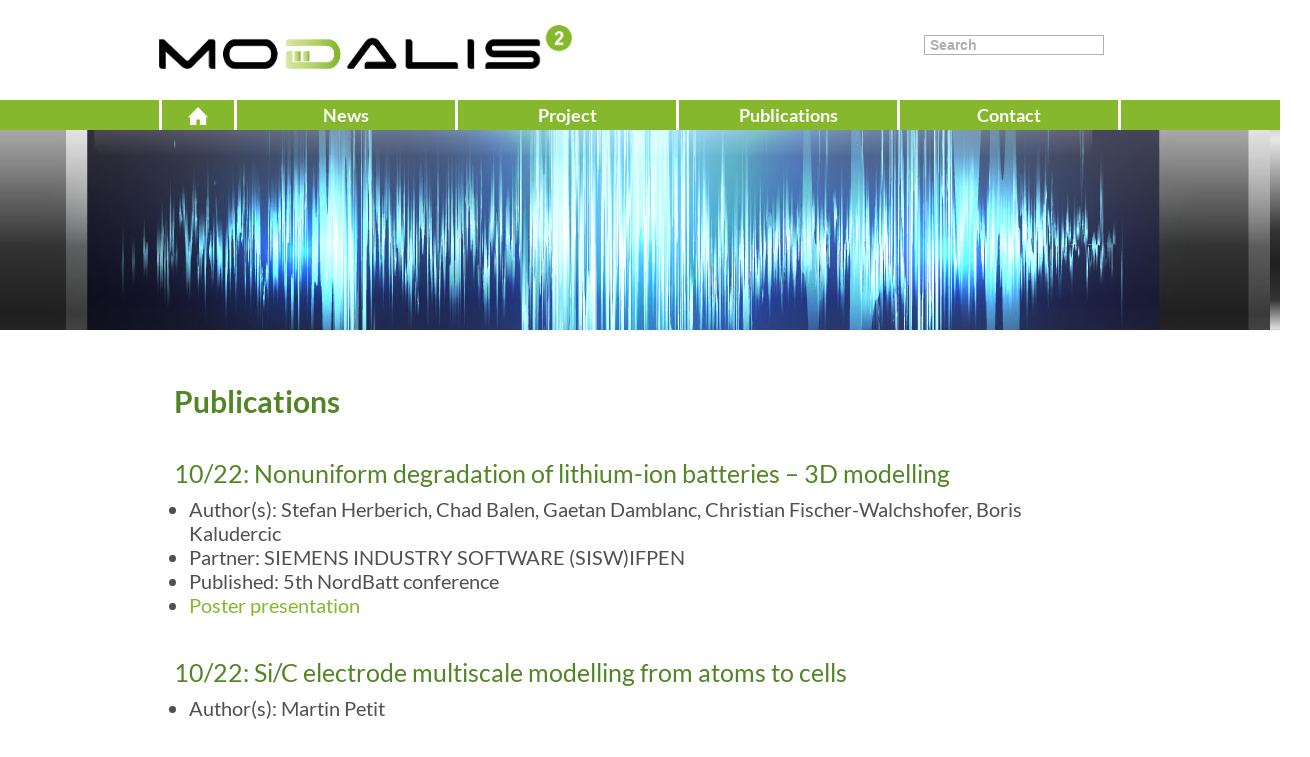

--- FILE ---
content_type: text/html; charset=utf-8
request_url: https://modalis2-project.eu/en/dissemination
body_size: 4138
content:
<!DOCTYPE html>
<html lang='de'>
<head>
<meta content='width=device-width, initial-scale=1' name='viewport'>
<meta content='max-age=43200, public' http-equiv='Cache-control'>
<meta content='' name='description'>
<meta content='' name='keywords'>
<title>Modalis2 | Publications</title>
<link rel="stylesheet" media="screen" href="/assets/application-c6904cf85367f7d66c06fb93399fdf3885469dfc773dee728619b2016e0a5e5c.css" data-turbolinks-track="true" />
<link rel="stylesheet" media="print" href="/assets/print-1257612c2c1df79e061e347d8e6d363b326d818c8be8b2033f2236b770e8ccff.css" />
<script src="/assets/application-a07f395b89c5315e490f5bfb8f7b31b4477fed1fe4d5dc9924c69be52c8a83ea.js"></script>
<link rel="shortcut icon" type="image/x-icon" href="/assets/favicon-f2cc6ad06ea3020c525cae6c7b346211b521b7380090d469f6f66a41ab30eda9.png" />
<!-- /%link{:rel => "preload", :href => path_to_image('LibreFranklin-Regular.ttf'), :as => "font", :type => "font/ttf", crossorigin} -->
<!-- /%link{:rel => "preload", :href => path_to_image('LibreFranklin-SemiBold.ttf'), :as => "font"} -->
<!-- /%link{:rel => "preload", :href => path_to_image('LibreFranklin-Bold.ttf'), :as => "font"} -->
<!-- /%link{:rel => "preload", :href => path_to_image('EraserRegular-webfont.woff'), :as => "font"} -->

</head>
<body>
<div class='header'>
<div class='top-navigation' id='modalis2-nav'>
<div class='col-main' id='header-area'>
<div class='header-box header-home'>
<div class='col-md-12 visible-xl visible-lg'>
<a href="/en"><img id="logo" src="/download/pictures/banner/RechercheModalis_BAT.PNG" /></a>
<div class='login_search'>
<form action="/en/search" accept-charset="UTF-8" method="post"><input name="utf8" type="hidden" value="&#x2713;" /><input type="hidden" name="authenticity_token" value="u30cu28p1bMzSQ1NlOxC94bhLqEGjXS3tCGxCXxto7W+jfpaSOeLx+bkllCXCEnXn/J2dzF4CO4JvRxYxBX11A==" />
<input type="text" name="search" id="search" value="Search" class="searchfield nav-searchfield" />
</form>

</div>
</div>
<div class='col-md-12 visible-md'>
<img id="logo" src="/download/pictures/banner/RechercheModalis_BAT.PNG" />
</div>
<div class='col-sm-12 visible-sm'>
<img id="logo" src="/download/pictures/banner/RechercheModalis_BAT.PNG" />
</div>
<div class='col-xs-12 visible-xs'>
<img id="logo" src="/download/pictures/banner/RechercheModalis_BAT.PNG" />
</div>
</div>
<div class='sec-navbar'>
<nav class='navbar navbar-default'>
<div class='col-main'>
<div class='navbar-header'>
<button class='navbar-toggle' data-target='#navbarCollapse' data-toggle='collapse' type='button'>
<span class='sr-only'>Toggle navigation</span>
<span class='icon-bar'></span>
<span class='icon-bar'></span>
<span class='icon-bar'></span>
</button>
</div>
<div class='collapse navbar-collapse' id='navbarCollapse'>
<ul class='nav navbar-nav'>
<li class='dropdown' id='home_button'>
<a href='/en'>
<img src='/download/pictures/home_button.png'>
</a>
</li>
<li class='dropdown'>
<a class='dropdown-toggle' href='/en/news'>
News
</a>
</li>
<li class='dropdown'>
<a class='dropdown-toggle' href='/en/project'>
Project
</a>
</li>
<li class='dropdown'>
<a class='dropdown-toggle' href='/en/dissemination'>
Publications
</a>
</li>
<li class='dropdown' id='lastElement'>
<a class='dropdown-toggle' href='/en/contact'>
Contact
</a>
</li>
</ul>
</div>
</div>
</nav>

</div>
</div>
</div>
<div class='col-main' style='width: auto; margin-right: -15px; margin-left: -15px; margin-top: 15px;'>
<div class='banner hidden-xs hidden-sm center-cropped'>
<img src="/download/pictures/banner/Titelbild-shutterstock_585356870.jpg" />
</div>

</div>
<noscript>
<div class='col-main'>
<div class='warning'>
Sie haben Javascript deaktiviert. Bitte aktivieren sie Javascript, um diese Seite in vollem Umfang nutzen zu können.
</div>
</div>
</noscript>
<div class='flash-msg'>
<div class='col-main'>
</div>
<div class='clearto'></div>
</div>

</div>
<div class='content'>
<div class='sc-box' id='information' style='display: none; margin-left: -280px;'>
<div class='info-box'>

</div>
<div class='clear'></div>
</div>
<div class='sc-box' id='searchwindow' style='display: none; margin-left: -280px;'>
<div class='info-box'>
<div class='search'>
<strong>
Suche:
</strong>
<form action="/en/search" accept-charset="UTF-8" method="post"><input name="utf8" type="hidden" value="&#x2713;" /><input type="hidden" name="authenticity_token" value="ECqdBheBkkQZoJ4xwfV0o1lSa5pD68mFuuX/LyX29MIV2nvnME/MMMwNBSzCEX+DQEEzTHQetdwHeVJ+nY6iow==" />
<input type="text" name="search" id="search" value="SUCHE" class="searchfield" />
</form>

<p>
Geben Sie ihren Suchbegriff ein und drücken Sie Enter.
</p>
</div>
</div>
</div>

<div class='container-fluid'>
<div class='content'>
<div class='col-main' id='rows-wrapper'>
<a class='anchor' id='home'></a>
<a class='anchor' id='row87'></a>
<div class='row white' id='row87'>

<div class='col-main'>
<div class='col-md-12'>
<p id=Publications></p><p>&nbsp;</p>

<h1>Publications</h1>

<p>&nbsp;</p>

<h3>10/22: Nonuniform degradation of lithium-ion batteries &ndash; 3D modelling</h3>

<ul>
	<li>Author(s): Stefan Herberich, Chad Balen, Gaetan Damblanc, Christian Fischer-Walchshofer, Boris Kaludercic</li>
	<li>Partner: SIEMENS INDUSTRY SOFTWARE (SISW)IFPEN</li>
	<li>Published: 5th NordBatt conference</li>
	<li><a href="/download/pdfs/MODALIS²_SISW_Nordbatt_final.pdf" target="_blank">Poster presentation</a></li>
</ul>

<p>&nbsp;</p>

<h3>10/22: Si/C electrode multiscale modelling from atoms to cells</h3>

<ul>
	<li>Author(s): Martin Petit</li>
	<li>Partner: IFPEN</li>
	<li>Presented: Workshop @ Polytechnique school in Palaiseau</li>
	<li><a href="/download/pdfs/MODALIS²_SiC electrode multiscale modelling from atoms to cells.pdf" target="_blank">Presentation</a></li>
</ul>

<p>&nbsp;</p>

<h3>09/22: From symmetry breaking in the bulk to phase transitions at the surface: a quantum-mechanical exploration of Li6PS5Cl argyrodite superionic conductor</h3>

<ul>
	<li>Author(s): Maddalena D&lsquo;Amore<sup>a</sup>, Loredana Edith Daga<sup>a</sup>, Riccardo Rocca<sup>a, b</sup><sup>a</sup>, Mauro Francesco Sgroi<sup>b</sup>, Naiara Leticia Marana<sup>a</sup>, Silvia Maria Casassa<sup>a</sup>, Lorenzo Maschio<sup>a</sup>, Anna Maria Ferrari<sup>a</sup></li>
	<li>Partner: <sup>a</sup>Dipartimento di Chimica, Universit&agrave; di Torino (UNITO), <sup>b</sup>Centro Ricerche FIAT S.C.p.A. (CRF)</li>
	<li>Published: Physical Chemistry Chemical Physics, 2022, 24, 22978-22986</li>
	<li><a href="•	https://pubs.rsc.org/en/content/articlehtml/2022/cp/d2cp03599e " target="_blank">https://pubs.rsc.org/en/content/articlehtml/2022/cp/d2cp03599e </a></li>
</ul>

<p>&nbsp;</p>

<h3>08/22: Computational Characterization of &beta;-Li3PS4 Solid Electrolyte: From Bulk and Surfaces to Nanocrystals</h3>

<ul>
	<li>Author(s): Naiara Leticia Marana, Mauro Francesco Sgroi, Lorenzo Maschio, Anna Maria Ferrari, Maddalena D&rsquo;Amore, Silvia Casassa</li>
	<li>Partner: UNITO, CRF</li>
	<li>Published: Nanomaterials, 12(16), 2795</li>
	<li><a href="https://www.mdpi.com/2079-4991/12/16/2795" target="_blank">https://www.mdpi.com/2079-4991/12/16/2795</a></li>
</ul>

<p>&nbsp;</p>

<h3>08/22: Theoretical study of the interface between solid electrolyte and electrode: the case of (100)-Li3PS4/(110)-Li2S</h3>

<ul>
	<li>Author(s): Naiara L. Marana, Silvia Casassa, Mauro F. Sgroi, Anna Ferrari, Lorenzo Maschio</li>
	<li>Partner: UNITO, CRF</li>
	<li>Published: 19th International Conference on Density Functional Theory and its Applications (Brussels, 28.8-2.9.2022)</li>
	<li><a href="/download/pdfs/POSTER-DFT-NAIARA.pdf" target="_blank">Poster presentation</a></li>
</ul>

<p>&nbsp;</p>

<h3>06/22: Morphology map of &beta;-Li3PS4 nanocrystal by Wulff theory</h3>

<ul>
	<li>Author(s): Naiara Leticia Marana, Silvia Casassa , Mauro Francesco Sgroi, Anna Maria Ferrari, Lorenzo Maschio</li>
	<li>Partner: UNITO, CRF</li>
	<li>Published: Electronic Structure Principles and Applications (ESPA22)</li>
	<li><a href="/download/pdfs/POSTER-ESPA-NAIARA.pdf" target="_blank">Poster presentation</a></li>
</ul>

<p>&nbsp;</p>

<h3>05/22: Use of a multiscale/multiphysics approach for Gen 3b Li-ion batteries modelling in a simulation toolchain</h3>

<ul>
	<li>Author(s): Martin Petit, Vivien Esnault, Jerome Bikard, Chen Zhao, Fabrizio Silveri, Andrea Bertinetti, Lorenzo Maschio, Mauro Sgroi, Gaetan Damblanc, Franck Sellier</li>
	<li>Partner: IFPEN, Solvay, Gemmate, Unito, CRF, SISW</li>
	<li>Published: 31st ISE Topical Meeting</li>
	<li><a href="/download/pdfs/MODALIS²_ISE31_presentation.pdf" target="_blank">Presentation</a></li>
</ul>

<p>&nbsp;</p>

<h3>03/22: MODALIS&sup2; Project Presentation</h3>

<ul>
	<li>Author(s): Martin Petit</li>
	<li>Partner: IFPEN</li>
	<li>Presented: H2020RTR21</li>
	<li><a href="/download/pdfs/MODALIS2_H2020TRT21_IFPEN.pdf" target="_blank">Presentation</a></li>
</ul>

<p>&nbsp;</p>

<p>&nbsp;</p>

<h1>Deliverables</h1>

<ul>
	<li style="margin-top:15px;">07/23:&nbsp;<a href="/download/pdfs/MODALIS² DEL 1.6 final.pdf" target="_blank">D1.6 &ldquo;PRODUCTION OF A GUIDELINE TO OPTIMIZE MATERIAL PRODUCTION DESIGN<br />
	&nbsp;&nbsp;&nbsp;&nbsp;&nbsp;&nbsp;&nbsp;&nbsp;&nbsp;&nbsp;&nbsp;&nbsp;&nbsp;&nbsp;&nbsp; OF ACTIVE MATERIALS</a></li>
	<li style="margin-top:15px;">08/23:&nbsp;<a href="/download/pdfs/MODALIS² DEL 5.4_v3.pdf" target="_blank">D5.4 &ldquo;REPORT ON THE NEW SIMULATION TOOLCHAIN</a></li>
	<li style="margin-top:15px;">02/20:&nbsp;<a href="/download/pdfs/MODALIS² DEL 6.1_final.pdf" target="_blank">D6.1 &ldquo;PROJECT WEBSITE</a></li>
	<li style="margin-top:15px;">02/21:&nbsp;<a href="/download/pdfs/MODALIS2 DEL 6.2_brochure_final.pdf" target="_blank">D6.2 &ldquo;A SIGNIFICANT CONTRIBUTION TO A COST-DOWN FOR NEXT GENERATION </a><br />
	<a href="/download/pdfs/MODALIS² DEL 1.6 final.pdf" target="_blank">&nbsp;&nbsp;&nbsp;&nbsp;&nbsp;&nbsp;&nbsp;&nbsp;&nbsp;&nbsp;&nbsp;&nbsp;&nbsp;&nbsp;&nbsp;&nbsp; </a><a href="/download/pdfs/MODALIS2 DEL 6.2_brochure_final.pdf" target="_blank">EV BATTERY CELLS</a></li>
	<li style="margin-top:15px;">07/23:&nbsp;<a href="/download/pdfs/MODALIS² DEL 6.6_v04.pdf" target="_blank">D6.6 &ldquo;STAKEHOLDER REPORT ON OVERVIEW OF PROJECT RESULTS</a></li>
	<li style="margin-top:15px;">09/20:&nbsp;<a href="/download/pdfs/MODALIS² Del.7.2_final_new.pdf" target="_blank">D7.2 &ldquo;DATA MANAGEMENT PLAN (DMP)</a></li>
</ul>

<div class='clear'></div>
</div>
</div>

</div>
</div>

</div>
</div>
</div>
<div class='scrollToTop'>
<div class='hidden' id='scrollToTop'>
<div class='btn'>
<img class="scrollToTopImage" src="/assets/Arrow-Up-2804eabb6b2e7e19a4ecab1164c3e4db4f6bc4b40f845c0cd25a3454b2125efe.png" />
</div>
<div class='clear'></div>
</div>
</div>
<div class='footer'>
<div class='col-main' id='footer'>
<div class='footer-bg footer-modalis'>
<!-- / CSS - site.css ( _FOOTER ) -->
<div class='row'>
<div class='col-main'>
<div class='col-md-4'>
<p id=footer-left></p><p><a href="/"><span style="color:#ffffff;">Home</span></a><br />
<a href="/en/news"><span style="color:#ffffff;">News</span></a><br />
<a href="/en/project"><span style="color:#ffffff;">Project</span></a><br />
<a href="/en/dissemination"><span style="color:#ffffff;">Dissemination</span></a></p>

</div>
<div class='col-md-4'>
<p id=footer-mid></p><p><a href="/en/contact"><span style="color:#ffffff;">Imprint</span></a><br />
<a href="/en/disclaimer"><span style="color:#ffffff;">Legal disclaimer and GDPR</span></a></p>

</div>
<div class='col-md-4'>
<p id=footer-right></p><p><img alt="Europe" src="/download/pictures/europe.svg" style="width: 40%; max-width: 90px; float: left; margin: 5px 7px 20px 0px;" /><span style="font-size:0.8em; line-height:0.1em; ">This project has received funding from the European Union&rsquo;s Horizon 2020 research and innovation program under grant agreement No. 875193</span></p>

</div>
</div>
</div>
</div>
</div>

</div>
</body>
</html>


--- FILE ---
content_type: image/svg+xml
request_url: https://modalis2-project.eu/download/pictures/europe.svg
body_size: 1458
content:
<?xml version="1.0" encoding="UTF-8"?>
<svg version="1.1" viewBox="0 0 270 180" xmlns="http://www.w3.org/2000/svg" xmlns:xlink="http://www.w3.org/1999/xlink">
 <g transform="translate(0 -872.36)">
  <rect transform="translate(0 872.36)" x=".43478" y="-.43478" width="270.87" height="180" fill="#039"/>
  <path id="a" transform="translate(-52 842.36)" d="m135 80 2.7489 6.7933 7.3254 0.21019-5.6114 4.7136 2.0638 7.0318-6.2169-3.8802-6.0499 4.1357 1.7691-7.1117-5.8028-4.4758 7.3103-0.5151z" fill="#fc0"/>
  <use id="j" transform="translate(82,82)" width="270" height="180" xlink:href="#a"/>
  <use id="i" transform="translate(-60,-104)" width="270" height="180" xlink:href="#j"/>
  <use id="h" transform="translate(0,104)" width="270" height="180" xlink:href="#i"/>
  <use id="g" transform="translate(60,-104)" width="270" height="180" xlink:href="#h"/>
  <use id="f" transform="translate(-82,82)" width="270" height="180" xlink:href="#g"/>
  <use id="e" transform="translate(104,-60)" width="270" height="180" xlink:href="#f"/>
  <use id="d" transform="translate(8,30)" width="270" height="180" xlink:href="#e"/>
  <use id="c" transform="translate(-120)" width="270" height="180" xlink:href="#d"/>
  <use id="b" transform="translate(60,60)" width="270" height="180" xlink:href="#c"/>
  <use transform="translate(0,-120)" width="270" height="180" xlink:href="#b"/>
  <use transform="translate(104,60)" width="270" height="180" xlink:href="#a"/>
 </g>
</svg>


--- FILE ---
content_type: text/javascript
request_url: https://modalis2-project.eu/assets/application-a07f395b89c5315e490f5bfb8f7b31b4477fed1fe4d5dc9924c69be52c8a83ea.js
body_size: 259228
content:
function init_page(){$(document).on("change","#article_isTemporary",function(){$("#article_isTemporary").is(":checked")?$(".temporary-dates").removeClass("hidden"):$(".temporary-dates").addClass("hidden")}),"blog"==$("#article_article_type").val()&&($("#blog_category").removeClass("hidden"),$("#position").addClass("hidden")),$(document).on("change","#article_article_type",function(){"blog"==$("#article_article_type").val()?($("#blog_category").removeClass("hidden"),$("#position").addClass("hidden")):($("#blog_category").addClass("hidden"),$("#position").removeClass("hidden"))}),$(document).on("change","#row_layout",function(){"formular"==$("#row_layout").val()?$("#formular").removeClass("hidden"):$("#formular").addClass("hidden")}),$(window).scroll(function(){300<$(window).scrollTop()?$("#scrollToTop").removeClass("hidden"):$("#scrollToTop").addClass("hidden")}),$(document).on("click",".searchfield",function(){$(".searchfield").val("")}),$(document).on("focusout",".searchfield",function(){"de"==window.location.pathname.split("/")[1]?$(".searchfield").val("SUCHE"):$(".searchfield").val("SEARCH")}),$(document).on("click",".edit_row_toggle",function(){var e=$(this).attr("id");if($(".row_editor#"+e).hasClass("hidden")){var t=parseInt($(".row_edit#"+e).css("margin-right").slice(0,-2))-200;$(".row_edit#"+e).css("margin-right",t+"px"),$(".row_editor#"+e).removeClass("hidden")}else{t=parseInt($(".row_edit#"+e).css("margin-right").slice(0,-2))+200;$(".row_edit#"+e).css("margin-right",t+"px"),$(".row_editor#"+e).addClass("hidden")}}),$(document).on("change",".link_select_toggle",function(){var e=$(this).attr("id");$(".link_select_toggle#"+e).is(":checked")?$(".link_select"+e).removeClass("hidden"):$(".link_select"+e).addClass("hidden")}),$(document).on("change",".page_select",function(){var e=$(this).attr("id"),t=$(".page_select#"+e+" option:selected").val();articles=JSON.parse($("#ck_articles").val())[t];var n="";for(i=0;i<articles.length;i++)n+='<option value="'+articles[i][0]+'">'+articles[i][1]+"</option>";$(".article_select#a"+e).html(n)}),$(document).on("click",".toggle_answer",function(){var e=$(this).attr("id");$(".answer#"+e).hasClass("hidden")?$(".answer#"+e).removeClass("hidden"):$(".answer#"+e).addClass("hidden")})}function socialLinks(e){var t=document.getElementsByClassName("sc-box"),n=document.getElementsByClassName("sc-link-wrapper"),i=document.getElementById("fixed-pos"),o=document.getElementById(e),a=0<window.innerWidth?window.innerWidth:screen.width;if("none"==o.style.display){for(var r=0;r<t.length;r++)t[r].style.display="none";o.style.display="block",console.log(a),768<=a?moveIn(o,o.style.offsetWidth,500):(o.style.marginLeft="-160px",o.style.marginbottom="60px")}else{if(768<=a)moveOut(o,o.style.offsetWidth,500);else{o.style.marginLeft="-160px",o.style.marginbottom="60px";for(r=0;r<t.length;r++)t[r].style.display="none"}i.style.borderTopRightRadius="",i.style.borderBottomRightRadius="",i.style.borderTopLeftRadius="";for(var s=0;s<n.length;s++)n[s].style.borderTopRightRadius="",n[s].style.borderBottomRightRadius=""}}function addEvent(e,t,n,i){t=t.replace("on",""),e.attachEvent?e.attachEvent("on"+t,n):(i||(i=!1),e.addEventListener(t,n,i))}function moveIn(e,t,n){t||(t=e.offsetWidth),n||(n=500),e.style.marginLeft||(e.style.marginLeft=-1*e.offsetWidth+"px");var i=null,o=(new Date).getTime(),a=null,r=null;i=setInterval(function(){(a=(new Date).getTime()-o)<=n?(r=a/n*t,e.style.marginLeft=r+20-e.offsetWidth+"px"):(e.style.marginLeft="20px",clearInterval(i))},5)}function moveOut(e,t,n){t||(t=e.offsetWidth),n||(n=500),e.style.marginLeft||(e.style.marginLeft="40px");var i=null,o=(new Date).getTime(),a=null,r=null;i=setInterval(function(){(a=(new Date).getTime()-o)<=n?(r=a/n*t*2,e.style.marginLeft=1-r+"px"):(e.style.marginLeft=-1*e.offsetWidth+"px",clearInterval(i),e.style.display="none")},5)}if(function(e,t){"object"==typeof module&&"object"==typeof module.exports?module.exports=e.document?t(e,!0):function(e){if(!e.document)throw new Error("jQuery requires a window with a document");return t(e)}:t(e)}("undefined"!=typeof window?window:this,function(D,e){function s(e){var t=!!e&&"length"in e&&e.length,n=fe.type(e);return"function"!==n&&!fe.isWindow(e)&&("array"===n||0===t||"number"==typeof t&&0<t&&t-1 in e)}function t(e,n,i){if(fe.isFunction(n))return fe.grep(e,function(e,t){return!!n.call(e,t,e)!==i});if(n.nodeType)return fe.grep(e,function(e){return e===n!==i});if("string"==typeof n){if(De.test(n))return fe.filter(n,e,i);n=fe.filter(n,e)}return fe.grep(e,function(e){return-1<fe.inArray(e,n)!==i})}function n(e,t){for(;(e=e[t])&&1!==e.nodeType;);return e}function d(e){var n={};return fe.each(e.match(we)||[],function(e,t){n[t]=!0}),n}function o(){ie.addEventListener?(ie.removeEventListener("DOMContentLoaded",a),D.removeEventListener("load",a)):(ie.detachEvent("onreadystatechange",a),D.detachEvent("onload",a))}function a(){(ie.addEventListener||"load"===D.event.type||"complete"===ie.readyState)&&(o(),fe.ready())}function l(e,t,n){if(n===undefined&&1===e.nodeType){var i="data-"+t.replace(Ae,"-$1").toLowerCase();if("string"==typeof(n=e.getAttribute(i))){try{n="true"===n||"false"!==n&&("null"===n?null:+n+""===n?+n:Ne.test(n)?fe.parseJSON(n):n)}catch(o){}fe.data(e,t,n)}else n=undefined}return n}function c(e){var t;for(t in e)if(("data"!==t||!fe.isEmptyObject(e[t]))&&"toJSON"!==t)return!1;return!0}function i(e,t,n,i){if(xe(e)){var o,a,r=fe.expando,s=e.nodeType,l=s?fe.cache:e,c=s?e[r]:e[r]&&r;if(c&&l[c]&&(i||l[c].data)||n!==undefined||"string"!=typeof t)return c||(c=s?e[r]=ne.pop()||fe.guid++:r),l[c]||(l[c]=s?{}:{toJSON:fe.noop}),"object"!=typeof t&&"function"!=typeof t||(i?l[c]=fe.extend(l[c],t):l[c].data=fe.extend(l[c].data,t)),a=l[c],i||(a.data||(a.data={}),a=a.data),n!==undefined&&(a[fe.camelCase(t)]=n),"string"==typeof t?null==(o=a[t])&&(o=a[fe.camelCase(t)]):o=a,o}}function r(e,t,n){if(xe(e)){var i,o,a=e.nodeType,r=a?fe.cache:e,s=a?e[fe.expando]:fe.expando;if(r[s]){if(t&&(i=n?r[s]:r[s].data)){o=(t=fe.isArray(t)?t.concat(fe.map(t,fe.camelCase)):t in i?[t]:(t=fe.camelCase(t))in i?[t]:t.split(" ")).length;for(;o--;)delete i[t[o]];if(n?!c(i):!fe.isEmptyObject(i))return}(n||(delete r[s].data,c(r[s])))&&(a?fe.cleanData([e],!0):ue.deleteExpando||r!=r.window?delete r[s]:r[s]=undefined)}}}function u(e,t,n,i){var o,a=1,r=20,s=i?function(){return i.cur()}:function(){return fe.css(e,t,"")},l=s(),c=n&&n[3]||(fe.cssNumber[t]?"":"px"),d=(fe.cssNumber[t]||"px"!==c&&+l)&&$e.exec(fe.css(e,t));if(d&&d[3]!==c)for(c=c||d[3],n=n||[],d=+l||1;d/=a=a||".5",fe.style(e,t,d+c),a!==(a=s()/l)&&1!==a&&--r;);return n&&(d=+d||+l||0,o=n[1]?d+(n[1]+1)*n[2]:+n[2],i&&(i.unit=c,i.start=d,i.end=o)),o}function m(e){var t=Ve.split("|"),n=e.createDocumentFragment();if(n.createElement)for(;t.length;)n.createElement(t.pop());return n}function E(e,t){var n,i,o=0,a="undefined"!=typeof e.getElementsByTagName?e.getElementsByTagName(t||"*"):"undefined"!=typeof e.querySelectorAll?e.querySelectorAll(t||"*"):undefined;if(!a)for(a=[],n=e.childNodes||e;null!=(i=n[o]);o++)!t||fe.nodeName(i,t)?a.push(i):fe.merge(a,E(i,t));return t===undefined||t&&fe.nodeName(e,t)?fe.merge([e],a):a}function T(e,t){for(var n,i=0;null!=(n=e[i]);i++)fe._data(n,"globalEval",!t||fe._data(t[i],"globalEval"))}function C(e){je.test(e.type)&&(e.defaultChecked=e.checked)}function g(e,t,n,i,o){for(var a,r,s,l,c,d,u,h=e.length,f=m(t),p=[],g=0;g<h;g++)if((r=e[g])||0===r)if("object"===fe.type(r))fe.merge(p,r.nodeType?[r]:r);else if(Xe.test(r)){for(l=l||f.appendChild(t.createElement("div")),c=(ze.exec(r)||["",""])[1].toLowerCase(),u=Ge[c]||Ge._default,l.innerHTML=u[1]+fe.htmlPrefilter(r)+u[2],a=u[0];a--;)l=l.lastChild;if(!ue.leadingWhitespace&&We.test(r)&&p.push(t.createTextNode(We.exec(r)[0])),!ue.tbody)for(a=(r="table"!==c||Ye.test(r)?"<table>"!==u[1]||Ye.test(r)?0:l:l.firstChild)&&r.childNodes.length;a--;)fe.nodeName(d=r.childNodes[a],"tbody")&&!d.childNodes.length&&r.removeChild(d);for(fe.merge(p,l.childNodes),l.textContent="";l.firstChild;)l.removeChild(l.firstChild);l=f.lastChild}else p.push(t.createTextNode(r));for(l&&f.removeChild(l),ue.appendChecked||fe.grep(E(p,"input"),C),g=0;r=p[g++];)if(i&&-1<fe.inArray(r,i))o&&o.push(r);else if(s=fe.contains(r.ownerDocument,r),l=E(f.appendChild(r),"script"),s&&T(l),n)for(a=0;r=l[a++];)Ue.test(r.type||"")&&n.push(r);return l=null,f}function h(){return!0}function f(){return!1}function p(){try{return ie.activeElement}catch(e){}}function v(e,t,n,i,o,a){var r,s;if("object"==typeof t){for(s in"string"!=typeof n&&(i=i||n,n=undefined),t)v(e,s,n,i,t[s],a);return e}if(null==i&&null==o?(o=n,i=n=undefined):null==o&&("string"==typeof n?(o=i,i=undefined):(o=i,i=n,n=undefined)),!1===o)o=f;else if(!o)return e;return 1===a&&(r=o,(o=function(e){return fe().off(e),r.apply(this,arguments)}).guid=r.guid||(r.guid=fe.guid++)),e.each(function(){fe.event.add(this,t,o,i,n)})}function I(e,t){return fe.nodeName(e,"table")&&fe.nodeName(11!==t.nodeType?t:t.firstChild,"tr")?e.getElementsByTagName("tbody")[0]||e.appendChild(e.ownerDocument.createElement("tbody")):e}function b(e){return e.type=(null!==fe.find.attr(e,"type"))+"/"+e.type,e}function O(e){var t=st.exec(e.type);return t?e.type=t[1]:e.removeAttribute("type"),e}function R(e,t){if(1===t.nodeType&&fe.hasData(e)){var n,i,o,a=fe._data(e),r=fe._data(t,a),s=a.events;if(s)for(n in delete r.handle,r.events={},s)for(i=0,o=s[n].length;i<o;i++)fe.event.add(t,n,s[n][i]);r.data&&(r.data=fe.extend({},r.data))}}function y(e,t){var n,i,o;if(1===t.nodeType){if(n=t.nodeName.toLowerCase(),!ue.noCloneEvent&&t[fe.expando]){for(i in(o=fe._data(t)).events)fe.removeEvent(t,i,o.handle);t.removeAttribute(fe.expando)}"script"===n&&t.text!==e.text?(b(t).text=e.text,O(t)):"object"===n?(t.parentNode&&(t.outerHTML=e.outerHTML),ue.html5Clone&&e.innerHTML&&!fe.trim(t.innerHTML)&&(t.innerHTML=e.innerHTML)):"input"===n&&je.test(e.type)?(t.defaultChecked=t.checked=e.checked,t.value!==e.value&&(t.value=e.value)):"option"===n?t.defaultSelected=t.selected=e.defaultSelected:"input"!==n&&"textarea"!==n||(t.defaultValue=e.defaultValue)}}function _(n,i,o,a){i=ae.apply([],i);var e,t,r,s,l,c,d=0,u=n.length,h=u-1,f=i[0],p=fe.isFunction(f);if(p||1<u&&"string"==typeof f&&!ue.checkClone&&rt.test(f))return n.each(function(e){var t=n.eq(e);p&&(i[0]=f.call(this,e,t.html())),_(t,i,o,a)});if(u&&(e=(c=g(i,n[0].ownerDocument,!1,n,a)).firstChild,1===c.childNodes.length&&(c=e),e||a)){for(r=(s=fe.map(E(c,"script"),b)).length;d<u;d++)t=c,d!==h&&(t=fe.clone(t,!0,!0),r&&fe.merge(s,E(t,"script"))),o.call(n[d],t,d);if(r)for(l=s[s.length-1].ownerDocument,fe.map(s,O),d=0;d<r;d++)t=s[d],Ue.test(t.type||"")&&!fe._data(t,"globalEval")&&fe.contains(l,t)&&(t.src?fe._evalUrl&&fe._evalUrl(t.src):fe.globalEval((t.text||t.textContent||t.innerHTML||"").replace(lt,"")));c=e=null}return n}function K(e,t,n){for(var i,o=t?fe.filter(t,e):e,a=0;null!=(i=o[a]);a++)n||1!==i.nodeType||fe.cleanData(E(i)),i.parentNode&&(n&&fe.contains(i.ownerDocument,i)&&T(E(i,"script")),i.parentNode.removeChild(i));return e}function k(e,t){var n=fe(t.createElement(e)).appendTo(t.body),i=fe.css(n[0],"display");return n.detach(),i}function w(e){var t=ie,n=ut[e];return n||("none"!==(n=k(e,t))&&n||((t=((dt=(dt||fe("<iframe frameborder='0' width='0' height='0'/>")).appendTo(t.documentElement))[0].contentWindow||dt[0].contentDocument).document).write(),t.close(),n=k(e,t),dt.detach()),ut[e]=n),n}function S(e,t){return{get:function(){if(!e())return(this.get=t).apply(this,arguments);delete this.get}}}function x(e){if(e in yt)return e;for(var t=e.charAt(0).toUpperCase()+e.slice(1),n=Rt.length;n--;)if((e=Rt[n]+t)in yt)return e}function N(e,t){for(var n,i,o,a=[],r=0,s=e.length;r<s;r++)(i=e[r]).style&&(a[r]=fe._data(i,"olddisplay"),n=i.style.display,t?(a[r]||"none"!==n||(i.style.display=""),""===i.style.display&&He(i)&&(a[r]=fe._data(i,"olddisplay",w(i.nodeName)))):(o=He(i),(n&&"none"!==n||!o)&&fe._data(i,"olddisplay",o?n:fe.css(i,"display"))));for(r=0;r<s;r++)(i=e[r]).style&&(t&&"none"!==i.style.display&&""!==i.style.display||(i.style.display=t?a[r]||"":"none"));return e}function A(e,t,n){var i=bt.exec(t);return i?Math.max(0,i[1]-(n||0))+(i[2]||"px"):t}function L(e,t,n,i,o){for(var a=n===(i?"border":"content")?4:"width"===t?1:0,r=0;a<4;a+=2)"margin"===n&&(r+=fe.css(e,n+Me[a],!0,o)),i?("content"===n&&(r-=fe.css(e,"padding"+Me[a],!0,o)),"margin"!==n&&(r-=fe.css(e,"border"+Me[a]+"Width",!0,o))):(r+=fe.css(e,"padding"+Me[a],!0,o),"padding"!==n&&(r+=fe.css(e,"border"+Me[a]+"Width",!0,o)));return r}function F(e,t,n){var i=!0,o="width"===t?e.offsetWidth:e.offsetHeight,a=mt(e),r=ue.boxSizing&&"border-box"===fe.css(e,"boxSizing",!1,a);if(o<=0||null==o){if(((o=Et(e,t,a))<0||null==o)&&(o=e.style[t]),ft.test(o))return o;i=r&&(ue.boxSizingReliable()||o===e.style[t]),o=parseFloat(o)||0}return o+L(e,t,n||(r?"border":"content"),i,a)+"px"}function P(e,t,n,i,o){return new P.prototype.init(e,t,n,i,o)}function B(){return D.setTimeout(function(){_t=undefined}),_t=fe.now()}function $(e,t){var n,i={height:e},o=0;for(t=t?1:0;o<4;o+=2-t)i["margin"+(n=Me[o])]=i["padding"+n]=e;return t&&(i.opacity=i.width=e),i}function M(e,t,n){for(var i,o=(j.tweeners[t]||[]).concat(j.tweeners["*"]),a=0,r=o.length;a<r;a++)if(i=o[a].call(n,t,e))return i}function H(t,e,n){var i,o,a,r,s,l,c,d=this,u={},h=t.style,f=t.nodeType&&He(t),p=fe._data(t,"fxshow");for(i in n.queue||(null==(s=fe._queueHooks(t,"fx")).unqueued&&(s.unqueued=0,l=s.empty.fire,s.empty.fire=function(){s.unqueued||l()}),s.unqueued++,d.always(function(){d.always(function(){s.unqueued--,fe.queue(t,"fx").length||s.empty.fire()})})),1===t.nodeType&&("height"in e||"width"in e)&&(n.overflow=[h.overflow,h.overflowX,h.overflowY],"inline"===("none"===(c=fe.css(t,"display"))?fe._data(t,"olddisplay")||w(t.nodeName):c)&&"none"===fe.css(t,"float")&&(ue.inlineBlockNeedsLayout&&"inline"!==w(t.nodeName)?h.zoom=1:h.display="inline-block")),n.overflow&&(h.overflow="hidden",ue.shrinkWrapBlocks()||d.always(function(){h.overflow=n.overflow[0],h.overflowX=n.overflow[1],h.overflowY=n.overflow[2]})),e)if(o=e[i],At.exec(o)){if(delete e[i],a=a||"toggle"===o,o===(f?"hide":"show")){if("show"!==o||!p||p[i]===undefined)continue;f=!0}u[i]=p&&p[i]||fe.style(t,i)}else c=undefined;if(fe.isEmptyObject(u))"inline"===("none"===c?w(t.nodeName):c)&&(h.display=c);else for(i in p?"hidden"in p&&(f=p.hidden):p=fe._data(t,"fxshow",{}),a&&(p.hidden=!f),f?fe(t).show():d.done(function(){fe(t).hide()}),d.done(function(){var e;for(e in fe._removeData(t,"fxshow"),u)fe.style(t,e,u[e])}),u)r=M(f?p[i]:0,i,d),i in p||(p[i]=r.start,f&&(r.end=r.start,r.start="width"===i||"height"===i?1:0))}function q(e,t){var n,i,o,a,r;for(n in e)if(o=t[i=fe.camelCase(n)],a=e[n],fe.isArray(a)&&(o=a[1],a=e[n]=a[0]),n!==i&&(e[i]=a,delete e[n]),(r=fe.cssHooks[i])&&"expand"in r)for(n in a=r.expand(a),delete e[i],a)n in e||(e[n]=a[n],t[n]=o);else t[i]=o}function j(a,e,t){var n,r,i=0,o=j.prefilters.length,s=fe.Deferred().always(function(){delete l.elem}),l=function(){if(r)return!1;for(var e=_t||B(),t=Math.max(0,c.startTime+c.duration-e),n=1-(t/c.duration||0),i=0,o=c.tweens.length;i<o;i++)c.tweens[i].run(n);return s.notifyWith(a,[c,n,t]),n<1&&o?t:(s.resolveWith(a,[c]),!1)},c=s.promise({elem:a,props:fe.extend({},e),opts:fe.extend(!0,{specialEasing:{},easing:fe.easing._default},t),originalProperties:e,originalOptions:t,startTime:_t||B(),duration:t.duration,tweens:[],createTween:function(e,t){var n=fe.Tween(a,c.opts,e,t,c.opts.specialEasing[e]||c.opts.easing);return c.tweens.push(n),n},stop:function(e){var t=0,n=e?c.tweens.length:0;if(r)return this;for(r=!0;t<n;t++)c.tweens[t].run(1);return e?(s.notifyWith(a,[c,1,0]),s.resolveWith(a,[c,e])):s.rejectWith(a,[c,e]),this}}),d=c.props;for(q(d,c.opts.specialEasing);i<o;i++)if(n=j.prefilters[i].call(c,a,d,c.opts))return fe.isFunction(n.stop)&&(fe._queueHooks(c.elem,c.opts.queue).stop=fe.proxy(n.stop,n)),n;return fe.map(d,M,c),fe.isFunction(c.opts.start)&&c.opts.start.call(a,c),fe.fx.timer(fe.extend(l,{elem:a,anim:c,queue:c.opts.queue})),c.progress(c.opts.progress).done(c.opts.done,c.opts.complete).fail(c.opts.fail).always(c.opts.always)}function z(e){return fe.attr(e,"class")||""}function U(a){return function(e,t){"string"!=typeof e&&(t=e,e="*");var n,i=0,o=e.toLowerCase().match(we)||[];if(fe.isFunction(t))for(;n=o[i++];)"+"===n.charAt(0)?(n=n.slice(1)||"*",(a[n]=a[n]||[]).unshift(t)):(a[n]=a[n]||[]).push(t)}}function W(t,o,a,r){function s(e){var i;return l[e]=!0,fe.each(t[e]||[],function(e,t){var n=t(o,a,r);return"string"!=typeof n||c||l[n]?c?!(i=n):void 0:(o.dataTypes.unshift(n),s(n),!1)}),i}var l={},c=t===rn;return s(o.dataTypes[0])||!l["*"]&&s("*")}function V(e,t){var n,i,o=fe.ajaxSettings.flatOptions||{};for(i in t)t[i]!==undefined&&((o[i]?e:n||(n={}))[i]=t[i]);return n&&fe.extend(!0,e,n),e}function G(e,t,n){for(var i,o,a,r,s=e.contents,l=e.dataTypes;"*"===l[0];)l.shift(),o===undefined&&(o=e.mimeType||t.getResponseHeader("Content-Type"));if(o)for(r in s)if(s[r]&&s[r].test(o)){l.unshift(r);break}if(l[0]in n)a=l[0];else{for(r in n){if(!l[0]||e.converters[r+" "+l[0]]){a=r;break}i||(i=r)}a=a||i}if(a)return a!==l[0]&&l.unshift(a),n[a]}function X(e,t,n,i){var o,a,r,s,l,c={},d=e.dataTypes.slice();if(d[1])for(r in e.converters)c[r.toLowerCase()]=e.converters[r];for(a=d.shift();a;)if(e.responseFields[a]&&(n[e.responseFields[a]]=t),!l&&i&&e.dataFilter&&(t=e.dataFilter(t,e.dataType)),l=a,a=d.shift())if("*"===a)a=l;else if("*"!==l&&l!==a){if(!(r=c[l+" "+a]||c["* "+a]))for(o in c)if((s=o.split(" "))[1]===a&&(r=c[l+" "+s[0]]||c["* "+s[0]])){!0===r?r=c[o]:!0!==c[o]&&(a=s[0],d.unshift(s[1]));break}if(!0!==r)if(r&&e["throws"])t=r(t);else try{t=r(t)}catch(u){return{state:"parsererror",error:r?u:"No conversion from "+l+" to "+a}}}return{state:"success",data:t}}function Y(e){return e.style&&e.style.display||fe.css(e,"display")}function J(e){if(!fe.contains(e.ownerDocument||ie,e))return!0;for(;e&&1===e.nodeType;){if("none"===Y(e)||"hidden"===e.type)return!0;e=e.parentNode}return!1}function Q(n,e,i,o){var t;if(fe.isArray(e))fe.each(e,function(e,t){i||un.test(n)?o(n,t):Q(n+"["+("object"==typeof t&&null!=t?e:"")+"]",t,i,o)});else if(i||"object"!==fe.type(e))o(n,e);else for(t in e)Q(n+"["+t+"]",e[t],i,o)}function Z(){try{return new D.XMLHttpRequest}catch(e){}}function ee(){try{return new D.ActiveXObject("Microsoft.XMLHTTP")}catch(e){}}function te(e){return fe.isWindow(e)?e:9===e.nodeType&&(e.defaultView||e.parentWindow)}var ne=[],ie=D.document,oe=ne.slice,ae=ne.concat,re=ne.push,se=ne.indexOf,le={},ce=le.toString,de=le.hasOwnProperty,ue={},he="1.12.4",fe=function(e,t){return new fe.fn.init(e,t)},pe=/^[\s\uFEFF\xA0]+|[\s\uFEFF\xA0]+$/g,ge=/^-ms-/,me=/-([\da-z])/gi,Ee=function(e,t){return t.toUpperCase()};fe.fn=fe.prototype={jquery:he,constructor:fe,selector:"",length:0,toArray:function(){return oe.call(this)},get:function(e){return null!=e?e<0?this[e+this.length]:this[e]:oe.call(this)},pushStack:function(e){var t=fe.merge(this.constructor(),e);return t.prevObject=this,t.context=this.context,t},each:function(e){return fe.each(this,e)},map:function(n){return this.pushStack(fe.map(this,function(e,t){return n.call(e,t,e)}))},slice:function(){return this.pushStack(oe.apply(this,arguments))},first:function(){return this.eq(0)},last:function(){return this.eq(-1)},eq:function(e){var t=this.length,n=+e+(e<0?t:0);return this.pushStack(0<=n&&n<t?[this[n]]:[])},end:function(){return this.prevObject||this.constructor()},push:re,sort:ne.sort,splice:ne.splice},fe.extend=fe.fn.extend=function(e){var t,n,i,o,a,r,s=e||{},l=1,c=arguments.length,d=!1;for("boolean"==typeof s&&(d=s,s=arguments[l]||{},l++),"object"==typeof s||fe.isFunction(s)||(s={}),l===c&&(s=this,l--);l<c;l++)if(null!=(a=arguments[l]))for(o in a)t=s[o],s!==(i=a[o])&&(d&&i&&(fe.isPlainObject(i)||(n=fe.isArray(i)))?(n?(n=!1,r=t&&fe.isArray(t)?t:[]):r=t&&fe.isPlainObject(t)?t:{},s[o]=fe.extend(d,r,i)):i!==undefined&&(s[o]=i));return s},fe.extend({expando:"jQuery"+(he+Math.random()).replace(/\D/g,""),isReady:!0,error:function(e){throw new Error(e)},noop:function(){},isFunction:function(e){return"function"===fe.type(e)},isArray:Array.isArray||function(e){return"array"===fe.type(e)},isWindow:function(e){return null!=e&&e==e.window},isNumeric:function(e){var t=e&&e.toString();return!fe.isArray(e)&&0<=t-parseFloat(t)+1},isEmptyObject:function(e){var t;for(t in e)return!1;return!0},isPlainObject:function(e){var t;if(!e||"object"!==fe.type(e)||e.nodeType||fe.isWindow(e))return!1;try{if(e.constructor&&!de.call(e,"constructor")&&!de.call(e.constructor.prototype,"isPrototypeOf"))return!1}catch(n){return!1}if(!ue.ownFirst)for(t in e)return de.call(e,t);for(t in e);return t===undefined||de.call(e,t)},type:function(e){return null==e?e+"":"object"==typeof e||"function"==typeof e?le[ce.call(e)]||"object":typeof e},globalEval:function(e){e&&fe.trim(e)&&(D.execScript||function(e){D.eval.call(D,e)})(e)},camelCase:function(e){return e.replace(ge,"ms-").replace(me,Ee)},nodeName:function(e,t){return e.nodeName&&e.nodeName.toLowerCase()===t.toLowerCase()},each:function(e,t){var n,i=0;if(s(e))for(n=e.length;i<n&&!1!==t.call(e[i],i,e[i]);i++);else for(i in e)if(!1===t.call(e[i],i,e[i]))break;return e},trim:function(e){return null==e?"":(e+"").replace(pe,"")},makeArray:function(e,t){var n=t||[];return null!=e&&(s(Object(e))?fe.merge(n,"string"==typeof e?[e]:e):re.call(n,e)),n},inArray:function(e,t,n){var i;if(t){if(se)return se.call(t,e,n);for(i=t.length,n=n?n<0?Math.max(0,i+n):n:0;n<i;n++)if(n in t&&t[n]===e)return n}return-1},merge:function(e,t){for(var n=+t.length,i=0,o=e.length;i<n;)e[o++]=t[i++];if(n!=n)for(;t[i]!==undefined;)e[o++]=t[i++];return e.length=o,e},grep:function(e,t,n){for(var i=[],o=0,a=e.length,r=!n;o<a;o++)!t(e[o],o)!==r&&i.push(e[o]);return i},map:function(e,t,n){var i,o,a=0,r=[];if(s(e))for(i=e.length;a<i;a++)null!=(o=t(e[a],a,n))&&r.push(o);else for(a in e)null!=(o=t(e[a],a,n))&&r.push(o);return ae.apply([],r)},guid:1,proxy:function(e,t){var n,i,o;return"string"==typeof t&&(o=e[t],t=e,e=o),fe.isFunction(e)?(n=oe.call(arguments,2),(i=function(){return e.apply(t||this,n.concat(oe.call(arguments)))}).guid=e.guid=e.guid||fe.guid++,i):undefined},now:function(){return+new Date},support:ue}),"function"==typeof Symbol&&(fe.fn[Symbol.iterator]=ne[Symbol.iterator]),fe.each("Boolean Number String Function Array Date RegExp Object Error Symbol".split(" "),function(e,t){le["[object "+t+"]"]=t.toLowerCase()});var Te=function(n){function v(e,t,n,i){var o,a,r,s,l,c,d,u,h=t&&t.ownerDocument,f=t?t.nodeType:9;if(n=n||[],"string"!=typeof e||!e||1!==f&&9!==f&&11!==f)return n;if(!i&&((t?t.ownerDocument||t:M)!==x&&S(t),t=t||x,A)){if(11!==f&&(c=Ee.exec(e)))if(o=c[1]){if(9===f){if(!(r=t.getElementById(o)))return n;if(r.id===o)return n.push(r),n}else if(h&&(r=h.getElementById(o))&&B(t,r)&&r.id===o)return n.push(r),n}else{if(c[2])return Q.apply(n,t.getElementsByTagName(e)),n;if((o=c[3])&&E.getElementsByClassName&&t.getElementsByClassName)return Q.apply(n,t.getElementsByClassName(o)),n}if(E.qsa&&!U[e+" "]&&(!L||!L.test(e))){if(1!==f)h=t,u=e;else if("object"!==t.nodeName.toLowerCase()){for((s=t.getAttribute("id"))?s=s.replace(Ce,"\\$&"):t.setAttribute("id",s=$),a=(d=R(e)).length,l=he.test(s)?"#"+s:"[id='"+s+"']";a--;)d[a]=l+" "+m(d[a]);u=d.join(","),h=Te.test(e)&&g(t.parentNode)||t}if(u)try{return Q.apply(n,h.querySelectorAll(u)),n}catch(p){}finally{s===$&&t.removeAttribute("id")}}}return _(e.replace(se,"$1"),t,n,i)}function e(){function n(e,t){return i.push(e+" ")>b.cacheLength&&delete n[i.shift()],n[e+" "]=t}var i=[];return n}function l(e){return e[$]=!0,e}function o(e){var t=x.createElement("div");try{return!!e(t)}catch(n){return!1}finally{t.parentNode&&t.parentNode.removeChild(t),t=null}}function t(e,t){for(var n=e.split("|"),i=n.length;i--;)b.attrHandle[n[i]]=t}function c(e,t){var n=t&&e,i=n&&1===e.nodeType&&1===t.nodeType&&(~t.sourceIndex||V)-(~e.sourceIndex||V);if(i)return i;if(n)for(;n=n.nextSibling;)if(n===t)return-1;return e?1:-1}function i(t){return function(e){return"input"===e.nodeName.toLowerCase()&&e.type===t}}function a(n){return function(e){var t=e.nodeName.toLowerCase();return("input"===t||"button"===t)&&e.type===n}}function r(r){return l(function(a){return a=+a,l(function(e,t){for(var n,i=r([],e.length,a),o=i.length;o--;)e[n=i[o]]&&(e[n]=!(t[n]=e[n]))})})}function g(e){return e&&"undefined"!=typeof e.getElementsByTagName&&e}function s(){}function m(e){for(var t=0,n=e.length,i="";t<n;t++)i+=e[t].value;return i}function u(s,e,t){var l=e.dir,c=t&&"parentNode"===l,d=q++;return e.first?function(e,t,n){for(;e=e[l];)if(1===e.nodeType||c)return s(e,t,n)}:function(e,t,n){var i,o,a,r=[H,d];if(n){for(;e=e[l];)if((1===e.nodeType||c)&&s(e,t,n))return!0}else for(;e=e[l];)if(1===e.nodeType||c){if((i=(o=(a=e[$]||(e[$]={}))[e.uniqueID]||(a[e.uniqueID]={}))[l])&&i[0]===H&&i[1]===d)return r[2]=i[2];if((o[l]=r)[2]=s(e,t,n))return!0}}}function h(o){return 1<o.length?function(e,t,n){for(var i=o.length;i--;)if(!o[i](e,t,n))return!1;return!0}:o[0]}function T(e,t,n){for(var i=0,o=t.length;i<o;i++)v(e,t[i],n);return n}function I(e,t,n,i,o){for(var a,r=[],s=0,l=e.length,c=null!=t;s<l;s++)(a=e[s])&&(n&&!n(a,i,o)||(r.push(a),c&&t.push(s)));return r}function C(f,p,g,m,E,e){return m&&!m[$]&&(m=C(m)),E&&!E[$]&&(E=C(E,e)),l(function(e,t,n,i){var o,a,r,s=[],l=[],c=t.length,d=e||T(p||"*",n.nodeType?[n]:n,[]),u=!f||!e&&p?d:I(d,s,f,n,i),h=g?E||(e?f:c||m)?[]:t:u;if(g&&g(u,h,n,i),m)for(o=I(h,l),m(o,[],n,i),a=o.length;a--;)(r=o[a])&&(h[l[a]]=!(u[l[a]]=r));if(e){if(E||f){if(E){for(o=[],a=h.length;a--;)(r=h[a])&&o.push(u[a]=r);E(null,h=[],o,i)}for(a=h.length;a--;)(r=h[a])&&-1<(o=E?ee(e,r):s[a])&&(e[o]=!(t[o]=r))}}else h=I(h===t?h.splice(c,h.length):h),E?E(null,t,h,i):Q.apply(t,h)})}function f(e){for(var o,t,n,i=e.length,a=b.relative[e[0].type],r=a||b.relative[" "],s=a?1:0,l=u(function(e){return e===o},r,!0),c=u(function(e){return-1<ee(o,e)},r,!0),d=[function(e,t,n){var i=!a&&(n||t!==K)||((o=t).nodeType?l(e,t,n):c(e,t,n));return o=null,i}];s<i;s++)if(t=b.relative[e[s].type])d=[u(h(d),t)];else{if((t=b.filter[e[s].type].apply(null,e[s].matches))[$]){for(n=++s;n<i&&!b.relative[e[n].type];n++);return C(1<s&&h(d),1<s&&m(e.slice(0,s-1).concat({value:" "===e[s-2].type?"*":""})).replace(se,"$1"),t,s<n&&f(e.slice(s,n)),n<i&&f(e=e.slice(n)),n<i&&m(e))}d.push(t)}return h(d)}function d(m,E){var T=0<E.length,C=0<m.length,e=function(e,t,n,i,o){var a,r,s,l=0,c="0",d=e&&[],u=[],h=K,f=e||C&&b.find.TAG("*",o),p=H+=null==h?1:Math.random()||.1,g=f.length;for(o&&(K=t===x||t||o);c!==g&&null!=(a=f[c]);c++){if(C&&a){for(r=0,t||a.ownerDocument===x||(S(a),n=!A);s=m[r++];)if(s(a,t||x,n)){i.push(a);break}o&&(H=p)}T&&((a=!s&&a)&&l--,e&&d.push(a))}if(l+=c,T&&c!==l){for(r=0;s=E[r++];)s(d,u,t,n);if(e){if(0<l)for(;c--;)d[c]||u[c]||(u[c]=Y.call(i));u=I(u)}Q.apply(i,u),o&&!e&&0<u.length&&1<l+E.length&&v.uniqueSort(i)}return o&&(H=p,K=h),d};return T?l(e):e}var p,E,b,D,O,R,y,_,K,k,w,S,x,N,A,L,F,P,B,$="sizzle"+1*new Date,M=n.document,H=0,q=0,j=e(),z=e(),U=e(),W=function(e,t){return e===t&&(w=!0),0},V=1<<31,G={}.hasOwnProperty,X=[],Y=X.pop,J=X.push,Q=X.push,Z=X.slice,ee=function(e,t){for(var n=0,i=e.length;n<i;n++)if(e[n]===t)return n;return-1},te="checked|selected|async|autofocus|autoplay|controls|defer|disabled|hidden|ismap|loop|multiple|open|readonly|required|scoped",ne="[\\x20\\t\\r\\n\\f]",ie="(?:\\\\.|[\\w-]|[^\\x00-\\xa0])+",oe="\\["+ne+"*("+ie+")(?:"+ne+"*([*^$|!~]?=)"+ne+"*(?:'((?:\\\\.|[^\\\\'])*)'|\"((?:\\\\.|[^\\\\\"])*)\"|("+ie+"))|)"+ne+"*\\]",ae=":("+ie+")(?:\\((('((?:\\\\.|[^\\\\'])*)'|\"((?:\\\\.|[^\\\\\"])*)\")|((?:\\\\.|[^\\\\()[\\]]|"+oe+")*)|.*)\\)|)",re=new RegExp(ne+"+","g"),se=new RegExp("^"+ne+"+|((?:^|[^\\\\])(?:\\\\.)*)"+ne+"+$","g"),le=new RegExp("^"+ne+"*,"+ne+"*"),ce=new RegExp("^"+ne+"*([>+~]|"+ne+")"+ne+"*"),de=new RegExp("="+ne+"*([^\\]'\"]*?)"+ne+"*\\]","g"),ue=new RegExp(ae),he=new RegExp("^"+ie+"$"),fe={ID:new RegExp("^#("+ie+")"),CLASS:new RegExp("^\\.("+ie+")"),TAG:new RegExp("^("+ie+"|[*])"),ATTR:new RegExp("^"+oe),PSEUDO:new RegExp("^"+ae),CHILD:new RegExp("^:(only|first|last|nth|nth-last)-(child|of-type)(?:\\("+ne+"*(even|odd|(([+-]|)(\\d*)n|)"+ne+"*(?:([+-]|)"+ne+"*(\\d+)|))"+ne+"*\\)|)","i"),bool:new RegExp("^(?:"+te+")$","i"),needsContext:new RegExp("^"+ne+"*[>+~]|:(even|odd|eq|gt|lt|nth|first|last)(?:\\("+ne+"*((?:-\\d)?\\d*)"+ne+"*\\)|)(?=[^-]|$)","i")},pe=/^(?:input|select|textarea|button)$/i,ge=/^h\d$/i,me=/^[^{]+\{\s*\[native \w/,Ee=/^(?:#([\w-]+)|(\w+)|\.([\w-]+))$/,Te=/[+~]/,Ce=/'|\\/g,ve=new RegExp("\\\\([\\da-f]{1,6}"+ne+"?|("+ne+")|.)","ig"),Ie=function(e,t,n){var i="0x"+t-65536;return i!=i||n?t:i<0?String.fromCharCode(i+65536):String.fromCharCode(i>>10|55296,1023&i|56320)},be=function(){S()};try{Q.apply(X=Z.call(M.childNodes),M.childNodes),X[M.childNodes.length].nodeType}catch(De){Q={apply:X.length?function(e,t){J.apply(e,Z.call(t))}:function(e,t){for(var n=e.length,i=0;e[n++]=t[i++];);e.length=n-1}}}for(p in E=v.support={},O=v.isXML=function(e){var t=e&&(e.ownerDocument||e).documentElement;return!!t&&"HTML"!==t.nodeName},S=v.setDocument=function(e){var t,n,i=e?e.ownerDocument||e:M;return i!==x&&9===i.nodeType&&i.documentElement&&(N=(x=i).documentElement,A=!O(x),(n=x.defaultView)&&n.top!==n&&(n.addEventListener?n.addEventListener("unload",be,!1):n.attachEvent&&n.attachEvent("onunload",be)),E.attributes=o(function(e){return e.className="i",!e.getAttribute("className")}),E.getElementsByTagName=o(function(e){return e.appendChild(x.createComment("")),!e.getElementsByTagName("*").length}),E.getElementsByClassName=me.test(x.getElementsByClassName),E.getById=o(function(e){return N.appendChild(e).id=$,!x.getElementsByName||!x.getElementsByName($).length}),E.getById?(b.find.ID=function(e,t){if("undefined"!=typeof t.getElementById&&A){var n=t.getElementById(e);return n?[n]:[]}},b.filter.ID=function(e){var t=e.replace(ve,Ie);return function(e){return e.getAttribute("id")===t}}):(delete b.find.ID,b.filter.ID=function(e){var n=e.replace(ve,Ie);return function(e){var t="undefined"!=typeof e.getAttributeNode&&e.getAttributeNode("id");return t&&t.value===n}}),b.find.TAG=E.getElementsByTagName?function(e,t){return"undefined"!=typeof t.getElementsByTagName?t.getElementsByTagName(e):E.qsa?t.querySelectorAll(e):void 0}:function(e,t){var n,i=[],o=0,a=t.getElementsByTagName(e);if("*"!==e)return a;for(;n=a[o++];)1===n.nodeType&&i.push(n);return i},b.find.CLASS=E.getElementsByClassName&&function(e,t){if("undefined"!=typeof t.getElementsByClassName&&A)return t.getElementsByClassName(e)},F=[],L=[],(E.qsa=me.test(x.querySelectorAll))&&(o(function(e){N.appendChild(e).innerHTML="<a id='"+$+"'></a><select id='"+$+"-\r\\' msallowcapture=''><option selected=''></option></select>",e.querySelectorAll("[msallowcapture^='']").length&&L.push("[*^$]="+ne+"*(?:''|\"\")"),e.querySelectorAll("[selected]").length||L.push("\\["+ne+"*(?:value|"+te+")"),e.querySelectorAll("[id~="+$+"-]").length||L.push("~="),e.querySelectorAll(":checked").length||L.push(":checked"),e.querySelectorAll("a#"+$+"+*").length||L.push(".#.+[+~]")}),o(function(e){var t=x.createElement("input");t.setAttribute("type","hidden"),e.appendChild(t).setAttribute("name","D"),e.querySelectorAll("[name=d]").length&&L.push("name"+ne+"*[*^$|!~]?="),e.querySelectorAll(":enabled").length||L.push(":enabled",":disabled"),e.querySelectorAll("*,:x"),L.push(",.*:")})),(E.matchesSelector=me.test(P=N.matches||N.webkitMatchesSelector||N.mozMatchesSelector||N.oMatchesSelector||N.msMatchesSelector))&&o(function(e){E.disconnectedMatch=P.call(e,"div"),P.call(e,"[s!='']:x"),F.push("!=",ae)}),L=L.length&&new RegExp(L.join("|")),F=F.length&&new RegExp(F.join("|")),t=me.test(N.compareDocumentPosition),B=t||me.test(N.contains)?function(e,t){var n=9===e.nodeType?e.documentElement:e,i=t&&t.parentNode;return e===i||!(!i||1!==i.nodeType||!(n.contains?n.contains(i):e.compareDocumentPosition&&16&e.compareDocumentPosition(i)))}:function(e,t){if(t)for(;t=t.parentNode;)if(t===e)return!0;return!1},W=t?function(e,t){if(e===t)return w=!0,0;var n=!e.compareDocumentPosition-!t.compareDocumentPosition;return n||(1&(n=(e.ownerDocument||e)===(t.ownerDocument||t)?e.compareDocumentPosition(t):1)||!E.sortDetached&&t.compareDocumentPosition(e)===n?e===x||e.ownerDocument===M&&B(M,e)?-1:t===x||t.ownerDocument===M&&B(M,t)?1:k?ee(k,e)-ee(k,t):0:4&n?-1:1)}:function(e,t){if(e===t)return w=!0,0;var n,i=0,o=e.parentNode,a=t.parentNode,r=[e],s=[t];if(!o||!a)return e===x?-1:t===x?1:o?-1:a?1:k?ee(k,e)-ee(k,t):0;if(o===a)return c(e,t);for(n=e;n=n.parentNode;)r.unshift(n);for(n=t;n=n.parentNode;)s.unshift(n);for(;r[i]===s[i];)i++;return i?c(r[i],s[i]):r[i]===M?-1:s[i]===M?1:0}),x},v.matches=function(e,t){return v(e,null,null,t)},v.matchesSelector=function(e,t){if((e.ownerDocument||e)!==x&&S(e),t=t.replace(de,"='$1']"),
E.matchesSelector&&A&&!U[t+" "]&&(!F||!F.test(t))&&(!L||!L.test(t)))try{var n=P.call(e,t);if(n||E.disconnectedMatch||e.document&&11!==e.document.nodeType)return n}catch(De){}return 0<v(t,x,null,[e]).length},v.contains=function(e,t){return(e.ownerDocument||e)!==x&&S(e),B(e,t)},v.attr=function(e,t){(e.ownerDocument||e)!==x&&S(e);var n=b.attrHandle[t.toLowerCase()],i=n&&G.call(b.attrHandle,t.toLowerCase())?n(e,t,!A):undefined;return i!==undefined?i:E.attributes||!A?e.getAttribute(t):(i=e.getAttributeNode(t))&&i.specified?i.value:null},v.error=function(e){throw new Error("Syntax error, unrecognized expression: "+e)},v.uniqueSort=function(e){var t,n=[],i=0,o=0;if(w=!E.detectDuplicates,k=!E.sortStable&&e.slice(0),e.sort(W),w){for(;t=e[o++];)t===e[o]&&(i=n.push(o));for(;i--;)e.splice(n[i],1)}return k=null,e},D=v.getText=function(e){var t,n="",i=0,o=e.nodeType;if(o){if(1===o||9===o||11===o){if("string"==typeof e.textContent)return e.textContent;for(e=e.firstChild;e;e=e.nextSibling)n+=D(e)}else if(3===o||4===o)return e.nodeValue}else for(;t=e[i++];)n+=D(t);return n},(b=v.selectors={cacheLength:50,createPseudo:l,match:fe,attrHandle:{},find:{},relative:{">":{dir:"parentNode",first:!0}," ":{dir:"parentNode"},"+":{dir:"previousSibling",first:!0},"~":{dir:"previousSibling"}},preFilter:{ATTR:function(e){return e[1]=e[1].replace(ve,Ie),e[3]=(e[3]||e[4]||e[5]||"").replace(ve,Ie),"~="===e[2]&&(e[3]=" "+e[3]+" "),e.slice(0,4)},CHILD:function(e){return e[1]=e[1].toLowerCase(),"nth"===e[1].slice(0,3)?(e[3]||v.error(e[0]),e[4]=+(e[4]?e[5]+(e[6]||1):2*("even"===e[3]||"odd"===e[3])),e[5]=+(e[7]+e[8]||"odd"===e[3])):e[3]&&v.error(e[0]),e},PSEUDO:function(e){var t,n=!e[6]&&e[2];return fe.CHILD.test(e[0])?null:(e[3]?e[2]=e[4]||e[5]||"":n&&ue.test(n)&&(t=R(n,!0))&&(t=n.indexOf(")",n.length-t)-n.length)&&(e[0]=e[0].slice(0,t),e[2]=n.slice(0,t)),e.slice(0,3))}},filter:{TAG:function(e){var t=e.replace(ve,Ie).toLowerCase();return"*"===e?function(){return!0}:function(e){return e.nodeName&&e.nodeName.toLowerCase()===t}},CLASS:function(e){var t=j[e+" "];return t||(t=new RegExp("(^|"+ne+")"+e+"("+ne+"|$)"))&&j(e,function(e){return t.test("string"==typeof e.className&&e.className||"undefined"!=typeof e.getAttribute&&e.getAttribute("class")||"")})},ATTR:function(n,i,o){return function(e){var t=v.attr(e,n);return null==t?"!="===i:!i||(t+="","="===i?t===o:"!="===i?t!==o:"^="===i?o&&0===t.indexOf(o):"*="===i?o&&-1<t.indexOf(o):"$="===i?o&&t.slice(-o.length)===o:"~="===i?-1<(" "+t.replace(re," ")+" ").indexOf(o):"|="===i&&(t===o||t.slice(0,o.length+1)===o+"-"))}},CHILD:function(p,e,t,g,m){var E="nth"!==p.slice(0,3),T="last"!==p.slice(-4),C="of-type"===e;return 1===g&&0===m?function(e){return!!e.parentNode}:function(e,t,n){var i,o,a,r,s,l,c=E!==T?"nextSibling":"previousSibling",d=e.parentNode,u=C&&e.nodeName.toLowerCase(),h=!n&&!C,f=!1;if(d){if(E){for(;c;){for(r=e;r=r[c];)if(C?r.nodeName.toLowerCase()===u:1===r.nodeType)return!1;l=c="only"===p&&!l&&"nextSibling"}return!0}if(l=[T?d.firstChild:d.lastChild],T&&h){for(f=(s=(i=(o=(a=(r=d)[$]||(r[$]={}))[r.uniqueID]||(a[r.uniqueID]={}))[p]||[])[0]===H&&i[1])&&i[2],r=s&&d.childNodes[s];r=++s&&r&&r[c]||(f=s=0)||l.pop();)if(1===r.nodeType&&++f&&r===e){o[p]=[H,s,f];break}}else if(h&&(f=s=(i=(o=(a=(r=e)[$]||(r[$]={}))[r.uniqueID]||(a[r.uniqueID]={}))[p]||[])[0]===H&&i[1]),!1===f)for(;(r=++s&&r&&r[c]||(f=s=0)||l.pop())&&((C?r.nodeName.toLowerCase()!==u:1!==r.nodeType)||!++f||(h&&((o=(a=r[$]||(r[$]={}))[r.uniqueID]||(a[r.uniqueID]={}))[p]=[H,f]),r!==e)););return(f-=m)===g||f%g==0&&0<=f/g}}},PSEUDO:function(e,a){var t,r=b.pseudos[e]||b.setFilters[e.toLowerCase()]||v.error("unsupported pseudo: "+e);return r[$]?r(a):1<r.length?(t=[e,e,"",a],b.setFilters.hasOwnProperty(e.toLowerCase())?l(function(e,t){for(var n,i=r(e,a),o=i.length;o--;)e[n=ee(e,i[o])]=!(t[n]=i[o])}):function(e){return r(e,0,t)}):r}},pseudos:{not:l(function(e){var i=[],o=[],s=y(e.replace(se,"$1"));return s[$]?l(function(e,t,n,i){for(var o,a=s(e,null,i,[]),r=e.length;r--;)(o=a[r])&&(e[r]=!(t[r]=o))}):function(e,t,n){return i[0]=e,s(i,null,n,o),i[0]=null,!o.pop()}}),has:l(function(t){return function(e){return 0<v(t,e).length}}),contains:l(function(t){return t=t.replace(ve,Ie),function(e){return-1<(e.textContent||e.innerText||D(e)).indexOf(t)}}),lang:l(function(n){return he.test(n||"")||v.error("unsupported lang: "+n),n=n.replace(ve,Ie).toLowerCase(),function(e){var t;do{if(t=A?e.lang:e.getAttribute("xml:lang")||e.getAttribute("lang"))return(t=t.toLowerCase())===n||0===t.indexOf(n+"-")}while((e=e.parentNode)&&1===e.nodeType);return!1}}),target:function(e){var t=n.location&&n.location.hash;return t&&t.slice(1)===e.id},root:function(e){return e===N},focus:function(e){return e===x.activeElement&&(!x.hasFocus||x.hasFocus())&&!!(e.type||e.href||~e.tabIndex)},enabled:function(e){return!1===e.disabled},disabled:function(e){return!0===e.disabled},checked:function(e){var t=e.nodeName.toLowerCase();return"input"===t&&!!e.checked||"option"===t&&!!e.selected},selected:function(e){return e.parentNode&&e.parentNode.selectedIndex,!0===e.selected},empty:function(e){for(e=e.firstChild;e;e=e.nextSibling)if(e.nodeType<6)return!1;return!0},parent:function(e){return!b.pseudos.empty(e)},header:function(e){return ge.test(e.nodeName)},input:function(e){return pe.test(e.nodeName)},button:function(e){var t=e.nodeName.toLowerCase();return"input"===t&&"button"===e.type||"button"===t},text:function(e){var t;return"input"===e.nodeName.toLowerCase()&&"text"===e.type&&(null==(t=e.getAttribute("type"))||"text"===t.toLowerCase())},first:r(function(){return[0]}),last:r(function(e,t){return[t-1]}),eq:r(function(e,t,n){return[n<0?n+t:n]}),even:r(function(e,t){for(var n=0;n<t;n+=2)e.push(n);return e}),odd:r(function(e,t){for(var n=1;n<t;n+=2)e.push(n);return e}),lt:r(function(e,t,n){for(var i=n<0?n+t:n;0<=--i;)e.push(i);return e}),gt:r(function(e,t,n){for(var i=n<0?n+t:n;++i<t;)e.push(i);return e})}}).pseudos.nth=b.pseudos.eq,{radio:!0,checkbox:!0,file:!0,password:!0,image:!0})b.pseudos[p]=i(p);for(p in{submit:!0,reset:!0})b.pseudos[p]=a(p);return s.prototype=b.filters=b.pseudos,b.setFilters=new s,R=v.tokenize=function(e,t){var n,i,o,a,r,s,l,c=z[e+" "];if(c)return t?0:c.slice(0);for(r=e,s=[],l=b.preFilter;r;){for(a in n&&!(i=le.exec(r))||(i&&(r=r.slice(i[0].length)||r),s.push(o=[])),n=!1,(i=ce.exec(r))&&(n=i.shift(),o.push({value:n,type:i[0].replace(se," ")}),r=r.slice(n.length)),b.filter)!(i=fe[a].exec(r))||l[a]&&!(i=l[a](i))||(n=i.shift(),o.push({value:n,type:a,matches:i}),r=r.slice(n.length));if(!n)break}return t?r.length:r?v.error(e):z(e,s).slice(0)},y=v.compile=function(e,t){var n,i=[],o=[],a=U[e+" "];if(!a){for(t||(t=R(e)),n=t.length;n--;)(a=f(t[n]))[$]?i.push(a):o.push(a);(a=U(e,d(o,i))).selector=e}return a},_=v.select=function(e,t,n,i){var o,a,r,s,l,c="function"==typeof e&&e,d=!i&&R(e=c.selector||e);if(n=n||[],1===d.length){if(2<(a=d[0]=d[0].slice(0)).length&&"ID"===(r=a[0]).type&&E.getById&&9===t.nodeType&&A&&b.relative[a[1].type]){if(!(t=(b.find.ID(r.matches[0].replace(ve,Ie),t)||[])[0]))return n;c&&(t=t.parentNode),e=e.slice(a.shift().value.length)}for(o=fe.needsContext.test(e)?0:a.length;o--&&(r=a[o],!b.relative[s=r.type]);)if((l=b.find[s])&&(i=l(r.matches[0].replace(ve,Ie),Te.test(a[0].type)&&g(t.parentNode)||t))){if(a.splice(o,1),!(e=i.length&&m(a)))return Q.apply(n,i),n;break}}return(c||y(e,d))(i,t,!A,n,!t||Te.test(e)&&g(t.parentNode)||t),n},E.sortStable=$.split("").sort(W).join("")===$,E.detectDuplicates=!!w,S(),E.sortDetached=o(function(e){return 1&e.compareDocumentPosition(x.createElement("div"))}),o(function(e){return e.innerHTML="<a href='#'></a>","#"===e.firstChild.getAttribute("href")})||t("type|href|height|width",function(e,t,n){if(!n)return e.getAttribute(t,"type"===t.toLowerCase()?1:2)}),E.attributes&&o(function(e){return e.innerHTML="<input/>",e.firstChild.setAttribute("value",""),""===e.firstChild.getAttribute("value")})||t("value",function(e,t,n){if(!n&&"input"===e.nodeName.toLowerCase())return e.defaultValue}),o(function(e){return null==e.getAttribute("disabled")})||t(te,function(e,t,n){var i;if(!n)return!0===e[t]?t.toLowerCase():(i=e.getAttributeNode(t))&&i.specified?i.value:null}),v}(D);fe.find=Te,fe.expr=Te.selectors,fe.expr[":"]=fe.expr.pseudos,fe.uniqueSort=fe.unique=Te.uniqueSort,fe.text=Te.getText,fe.isXMLDoc=Te.isXML,fe.contains=Te.contains;var Ce=function(e,t,n){for(var i=[],o=n!==undefined;(e=e[t])&&9!==e.nodeType;)if(1===e.nodeType){if(o&&fe(e).is(n))break;i.push(e)}return i},ve=function(e,t){for(var n=[];e;e=e.nextSibling)1===e.nodeType&&e!==t&&n.push(e);return n},Ie=fe.expr.match.needsContext,be=/^<([\w-]+)\s*\/?>(?:<\/\1>|)$/,De=/^.[^:#\[\.,]*$/;fe.filter=function(e,t,n){var i=t[0];return n&&(e=":not("+e+")"),1===t.length&&1===i.nodeType?fe.find.matchesSelector(i,e)?[i]:[]:fe.find.matches(e,fe.grep(t,function(e){return 1===e.nodeType}))},fe.fn.extend({find:function(e){var t,n=[],i=this,o=i.length;if("string"!=typeof e)return this.pushStack(fe(e).filter(function(){for(t=0;t<o;t++)if(fe.contains(i[t],this))return!0}));for(t=0;t<o;t++)fe.find(e,i[t],n);return(n=this.pushStack(1<o?fe.unique(n):n)).selector=this.selector?this.selector+" "+e:e,n},filter:function(e){return this.pushStack(t(this,e||[],!1))},not:function(e){return this.pushStack(t(this,e||[],!0))},is:function(e){return!!t(this,"string"==typeof e&&Ie.test(e)?fe(e):e||[],!1).length}});var Oe,Re=/^(?:\s*(<[\w\W]+>)[^>]*|#([\w-]*))$/;(fe.fn.init=function(e,t,n){var i,o;if(!e)return this;if(n=n||Oe,"string"!=typeof e)return e.nodeType?(this.context=this[0]=e,this.length=1,this):fe.isFunction(e)?"undefined"!=typeof n.ready?n.ready(e):e(fe):(e.selector!==undefined&&(this.selector=e.selector,this.context=e.context),fe.makeArray(e,this));if(!(i="<"===e.charAt(0)&&">"===e.charAt(e.length-1)&&3<=e.length?[null,e,null]:Re.exec(e))||!i[1]&&t)return!t||t.jquery?(t||n).find(e):this.constructor(t).find(e);if(i[1]){if(t=t instanceof fe?t[0]:t,fe.merge(this,fe.parseHTML(i[1],t&&t.nodeType?t.ownerDocument||t:ie,!0)),be.test(i[1])&&fe.isPlainObject(t))for(i in t)fe.isFunction(this[i])?this[i](t[i]):this.attr(i,t[i]);return this}if((o=ie.getElementById(i[2]))&&o.parentNode){if(o.id!==i[2])return Oe.find(e);this.length=1,this[0]=o}return this.context=ie,this.selector=e,this}).prototype=fe.fn,Oe=fe(ie);var ye=/^(?:parents|prev(?:Until|All))/,_e={children:!0,contents:!0,next:!0,prev:!0};fe.fn.extend({has:function(e){var t,n=fe(e,this),i=n.length;return this.filter(function(){for(t=0;t<i;t++)if(fe.contains(this,n[t]))return!0})},closest:function(e,t){for(var n,i=0,o=this.length,a=[],r=Ie.test(e)||"string"!=typeof e?fe(e,t||this.context):0;i<o;i++)for(n=this[i];n&&n!==t;n=n.parentNode)if(n.nodeType<11&&(r?-1<r.index(n):1===n.nodeType&&fe.find.matchesSelector(n,e))){a.push(n);break}return this.pushStack(1<a.length?fe.uniqueSort(a):a)},index:function(e){return e?"string"==typeof e?fe.inArray(this[0],fe(e)):fe.inArray(e.jquery?e[0]:e,this):this[0]&&this[0].parentNode?this.first().prevAll().length:-1},add:function(e,t){return this.pushStack(fe.uniqueSort(fe.merge(this.get(),fe(e,t))))},addBack:function(e){return this.add(null==e?this.prevObject:this.prevObject.filter(e))}}),fe.each({parent:function(e){var t=e.parentNode;return t&&11!==t.nodeType?t:null},parents:function(e){return Ce(e,"parentNode")},parentsUntil:function(e,t,n){return Ce(e,"parentNode",n)},next:function(e){return n(e,"nextSibling")},prev:function(e){return n(e,"previousSibling")},nextAll:function(e){return Ce(e,"nextSibling")},prevAll:function(e){return Ce(e,"previousSibling")},nextUntil:function(e,t,n){return Ce(e,"nextSibling",n)},prevUntil:function(e,t,n){return Ce(e,"previousSibling",n)},siblings:function(e){return ve((e.parentNode||{}).firstChild,e)},children:function(e){return ve(e.firstChild)},contents:function(e){return fe.nodeName(e,"iframe")?e.contentDocument||e.contentWindow.document:fe.merge([],e.childNodes)}},function(i,o){fe.fn[i]=function(e,t){var n=fe.map(this,o,e);return"Until"!==i.slice(-5)&&(t=e),t&&"string"==typeof t&&(n=fe.filter(t,n)),1<this.length&&(_e[i]||(n=fe.uniqueSort(n)),ye.test(i)&&(n=n.reverse())),this.pushStack(n)}});var Ke,ke,we=/\S+/g;for(ke in fe.Callbacks=function(i){i="string"==typeof i?d(i):fe.extend({},i);var o,e,t,n,a=[],r=[],s=-1,l=function(){for(n=i.once,t=o=!0;r.length;s=-1)for(e=r.shift();++s<a.length;)!1===a[s].apply(e[0],e[1])&&i.stopOnFalse&&(s=a.length,e=!1);i.memory||(e=!1),o=!1,n&&(a=e?[]:"")},c={add:function(){return a&&(e&&!o&&(s=a.length-1,r.push(e)),function n(e){fe.each(e,function(e,t){fe.isFunction(t)?i.unique&&c.has(t)||a.push(t):t&&t.length&&"string"!==fe.type(t)&&n(t)})}(arguments),e&&!o&&l()),this},remove:function(){return fe.each(arguments,function(e,t){for(var n;-1<(n=fe.inArray(t,a,n));)a.splice(n,1),n<=s&&s--}),this},has:function(e){return e?-1<fe.inArray(e,a):0<a.length},empty:function(){return a&&(a=[]),this},disable:function(){return n=r=[],a=e="",this},disabled:function(){return!a},lock:function(){return n=!0,e||c.disable(),this},locked:function(){return!!n},fireWith:function(e,t){return n||(t=[e,(t=t||[]).slice?t.slice():t],r.push(t),o||l()),this},fire:function(){return c.fireWith(this,arguments),this},fired:function(){return!!t}};return c},fe.extend({Deferred:function(e){var a=[["resolve","done",fe.Callbacks("once memory"),"resolved"],["reject","fail",fe.Callbacks("once memory"),"rejected"],["notify","progress",fe.Callbacks("memory")]],o="pending",r={state:function(){return o},always:function(){return s.done(arguments).fail(arguments),this},then:function(){var o=arguments;return fe.Deferred(function(i){fe.each(a,function(e,t){var n=fe.isFunction(o[e])&&o[e];s[t[1]](function(){var e=n&&n.apply(this,arguments);e&&fe.isFunction(e.promise)?e.promise().progress(i.notify).done(i.resolve).fail(i.reject):i[t[0]+"With"](this===r?i.promise():this,n?[e]:arguments)})}),o=null}).promise()},promise:function(e){return null!=e?fe.extend(e,r):r}},s={};return r.pipe=r.then,fe.each(a,function(e,t){var n=t[2],i=t[3];r[t[1]]=n.add,i&&n.add(function(){o=i},a[1^e][2].disable,a[2][2].lock),s[t[0]]=function(){return s[t[0]+"With"](this===s?r:this,arguments),this},s[t[0]+"With"]=n.fireWith}),r.promise(s),e&&e.call(s,s),s},when:function(e){var o,t,n,i=0,a=oe.call(arguments),r=a.length,s=1!==r||e&&fe.isFunction(e.promise)?r:0,l=1===s?e:fe.Deferred(),c=function(t,n,i){return function(e){n[t]=this,i[t]=1<arguments.length?oe.call(arguments):e,i===o?l.notifyWith(n,i):--s||l.resolveWith(n,i)}};if(1<r)for(o=new Array(r),t=new Array(r),n=new Array(r);i<r;i++)a[i]&&fe.isFunction(a[i].promise)?a[i].promise().progress(c(i,t,o)).done(c(i,n,a)).fail(l.reject):--s;return s||l.resolveWith(n,a),l.promise()}}),fe.fn.ready=function(e){return fe.ready.promise().done(e),this},fe.extend({isReady:!1,readyWait:1,holdReady:function(e){e?fe.readyWait++:fe.ready(!0)},ready:function(e){(!0===e?--fe.readyWait:fe.isReady)||(fe.isReady=!0)!==e&&0<--fe.readyWait||(Ke.resolveWith(ie,[fe]),fe.fn.triggerHandler&&(fe(ie).triggerHandler("ready"),fe(ie).off("ready")))}}),fe.ready.promise=function(e){if(!Ke)if(Ke=fe.Deferred(),"complete"===ie.readyState||"loading"!==ie.readyState&&!ie.documentElement.doScroll)D.setTimeout(fe.ready);else if(ie.addEventListener)ie.addEventListener("DOMContentLoaded",a),D.addEventListener("load",a);else{ie.attachEvent("onreadystatechange",a),D.attachEvent("onload",a);var t=!1;try{t=null==D.frameElement&&ie.documentElement}catch(n){}t&&t.doScroll&&function i(){if(!fe.isReady){try{t.doScroll("left")}catch(n){return D.setTimeout(i,50)}o(),fe.ready()}}()}return Ke.promise(e)},fe.ready.promise(),fe(ue))break;ue.ownFirst="0"===ke,ue.inlineBlockNeedsLayout=!1,fe(function(){var e,t,n,i;(n=ie.getElementsByTagName("body")[0])&&n.style&&(t=ie.createElement("div"),(i=ie.createElement("div")).style.cssText="position:absolute;border:0;width:0;height:0;top:0;left:-9999px",n.appendChild(i).appendChild(t),"undefined"!=typeof t.style.zoom&&(t.style.cssText="display:inline;margin:0;border:0;padding:1px;width:1px;zoom:1",ue.inlineBlockNeedsLayout=e=3===t.offsetWidth,e&&(n.style.zoom=1)),n.removeChild(i))}),function(){var e=ie.createElement("div");ue.deleteExpando=!0;try{delete e.test}catch(t){ue.deleteExpando=!1}e=null}();var Se,xe=function(e){var t=fe.noData[(e.nodeName+" ").toLowerCase()],n=+e.nodeType||1;return(1===n||9===n)&&(!t||!0!==t&&e.getAttribute("classid")===t)},Ne=/^(?:\{[\w\W]*\}|\[[\w\W]*\])$/,Ae=/([A-Z])/g;fe.extend({cache:{},noData:{"applet ":!0,"embed ":!0,"object ":"clsid:D27CDB6E-AE6D-11cf-96B8-444553540000"},hasData:function(e){return!!(e=e.nodeType?fe.cache[e[fe.expando]]:e[fe.expando])&&!c(e)},data:function(e,t,n){return i(e,t,n)},removeData:function(e,t){return r(e,t)},_data:function(e,t,n){return i(e,t,n,!0)},_removeData:function(e,t){return r(e,t,!0)}}),fe.fn.extend({data:function(e,t){var n,i,o,a=this[0],r=a&&a.attributes;if(e!==undefined)return"object"==typeof e?this.each(function(){fe.data(this,e)}):1<arguments.length?this.each(function(){fe.data(this,e,t)}):a?l(a,e,fe.data(a,e)):undefined;if(this.length&&(o=fe.data(a),1===a.nodeType&&!fe._data(a,"parsedAttrs"))){for(n=r.length;n--;)r[n]&&0===(i=r[n].name).indexOf("data-")&&l(a,i=fe.camelCase(i.slice(5)),o[i]);fe._data(a,"parsedAttrs",!0)}return o},removeData:function(e){return this.each(function(){fe.removeData(this,e)})}}),fe.extend({queue:function(e,t,n){var i;if(e)return t=(t||"fx")+"queue",i=fe._data(e,t),n&&(!i||fe.isArray(n)?i=fe._data(e,t,fe.makeArray(n)):i.push(n)),i||[]},dequeue:function(e,t){t=t||"fx";var n=fe.queue(e,t),i=n.length,o=n.shift(),a=fe._queueHooks(e,t),r=function(){fe.dequeue(e,t)};"inprogress"===o&&(o=n.shift(),i--),o&&("fx"===t&&n.unshift("inprogress"),delete a.stop,o.call(e,r,a)),!i&&a&&a.empty.fire()},_queueHooks:function(e,t){var n=t+"queueHooks";return fe._data(e,n)||fe._data(e,n,{empty:fe.Callbacks("once memory").add(function(){fe._removeData(e,t+"queue"),fe._removeData(e,n)})})}}),fe.fn.extend({queue:function(t,n){var e=2;return"string"!=typeof t&&(n=t,t="fx",e--),arguments.length<e?fe.queue(this[0],t):n===undefined?this:this.each(function(){var e=fe.queue(this,t,n);fe._queueHooks(this,t),"fx"===t&&"inprogress"!==e[0]&&fe.dequeue(this,t)})},dequeue:function(e){return this.each(function(){fe.dequeue(this,e)})},clearQueue:function(e){return this.queue(e||"fx",[])},promise:function(e,t){var n,i=1,o=fe.Deferred(),a=this,r=this.length,s=function(){--i||o.resolveWith(a,[a])};for("string"!=typeof e&&(t=e,e=undefined),e=e||"fx";r--;)(n=fe._data(a[r],e+"queueHooks"))&&n.empty&&(i++,n.empty.add(s));return s(),o.promise(t)}}),ue.shrinkWrapBlocks=function(){return null!=Se?Se:(Se=!1,(t=ie.getElementsByTagName("body")[0])&&t.style?(e=ie.createElement("div"),(n=ie.createElement("div")).style.cssText="position:absolute;border:0;width:0;height:0;top:0;left:-9999px",t.appendChild(n).appendChild(e),"undefined"!=typeof e.style.zoom&&(e.style.cssText="-webkit-box-sizing:content-box;-moz-box-sizing:content-box;box-sizing:content-box;display:block;margin:0;border:0;padding:1px;width:1px;zoom:1",e.appendChild(ie.createElement("div")).style.width="5px",Se=3!==e.offsetWidth),t.removeChild(n),Se):void 0);var e,t,n};var Le,Fe,Pe,Be=/[+-]?(?:\d*\.|)\d+(?:[eE][+-]?\d+|)/.source,$e=new RegExp("^(?:([+-])=|)("+Be+")([a-z%]*)$","i"),Me=["Top","Right","Bottom","Left"],He=function(e,t){return e=t||e,"none"===fe.css(e,"display")||!fe.contains(e.ownerDocument,e)},qe=function(e,t,n,i,o,a,r){var s=0,l=e.length,c=null==n;if("object"===fe.type(n))for(s in o=!0,n)qe(e,t,s,n[s],!0,a,r);else if(i!==undefined&&(o=!0,fe.isFunction(i)||(r=!0),c&&(r?(t.call(e,i),t=null):(c=t,t=function(e,t,n){return c.call(fe(e),n)})),t))for(;s<l;s++)t(e[s],n,r?i:i.call(e[s],s,t(e[s],n)));return o?e:c?t.call(e):l?t(e[0],n):a},je=/^(?:checkbox|radio)$/i,ze=/<([\w:-]+)/,Ue=/^$|\/(?:java|ecma)script/i,We=/^\s+/,Ve="abbr|article|aside|audio|bdi|canvas|data|datalist|details|dialog|figcaption|figure|footer|header|hgroup|main|mark|meter|nav|output|picture|progress|section|summary|template|time|video";Le=ie.createElement("div"),Fe=ie.createDocumentFragment(),Pe=ie.createElement("input"),Le.innerHTML="  <link/><table></table><a href='/a'>a</a><input type='checkbox'/>",ue.leadingWhitespace=3===Le.firstChild.nodeType,ue.tbody=!Le.getElementsByTagName("tbody").length,ue.htmlSerialize=!!Le.getElementsByTagName("link").length,ue.html5Clone="<:nav></:nav>"!==ie.createElement("nav").cloneNode(!0).outerHTML,Pe.type="checkbox",Pe.checked=!0,Fe.appendChild(Pe),ue.appendChecked=Pe.checked,Le.innerHTML="<textarea>x</textarea>",ue.noCloneChecked=!!Le.cloneNode(!0).lastChild.defaultValue,Fe.appendChild(Le),(Pe=ie.createElement("input")).setAttribute("type","radio"),Pe.setAttribute("checked","checked"),Pe.setAttribute("name","t"),Le.appendChild(Pe),ue.checkClone=Le.cloneNode(!0).cloneNode(!0).lastChild.checked,ue.noCloneEvent=!!Le.addEventListener,Le[fe.expando]=1,ue.attributes=!Le.getAttribute(fe.expando);var Ge={option:[1,"<select multiple='multiple'>","</select>"],legend:[1,"<fieldset>","</fieldset>"],area:[1,"<map>","</map>"],param:[1,"<object>","</object>"],thead:[1,"<table>","</table>"],tr:[2,"<table><tbody>","</tbody></table>"],col:[2,"<table><tbody></tbody><colgroup>","</colgroup></table>"],td:[3,"<table><tbody><tr>","</tr></tbody></table>"],_default:ue.htmlSerialize?[0,"",""]:[1,"X<div>","</div>"]};Ge.optgroup=Ge.option,Ge.tbody=Ge.tfoot=Ge.colgroup=Ge.caption=Ge.thead,Ge.th=Ge.td;var Xe=/<|&#?\w+;/,Ye=/<tbody/i;!function(){var e,t,n=ie.createElement("div");for(e in{submit:!0,change:!0,focusin:!0})t="on"+e,(ue[e]=t in D)||(n.setAttribute(t,"t"),ue[e]=!1===n.attributes[t].expando);n=null}();var Je=/^(?:input|select|textarea)$/i,Qe=/^key/,Ze=/^(?:mouse|pointer|contextmenu|drag|drop)|click/,et=/^(?:focusinfocus|focusoutblur)$/,tt=/^([^.]*)(?:\.(.+)|)/;fe.event={global:{},add:function(e,t,n,i,o){var a,r,s,l,c,d,u,h,f,p,g,m=fe._data(e);if(m){for(n.handler&&(n=(l=n).handler,o=l.selector),n.guid||(n.guid=fe.guid++),(r=m.events)||(r=m.events={}),(d=m.handle)||((d=m.handle=function(e){return void 0===fe||e&&fe.event.triggered===e.type?undefined:fe.event.dispatch.apply(d.elem,arguments)}).elem=e),s=(t=(t||"").match(we)||[""]).length;s--;)f=g=(a=tt.exec(t[s])||[])[1],p=(a[2]||"").split(".").sort(),f&&(c=fe.event.special[f]||{},f=(o?c.delegateType:c.bindType)||f,c=fe.event.special[f]||{},u=fe.extend({type:f,origType:g,data:i,handler:n,guid:n.guid,selector:o,needsContext:o&&fe.expr.match.needsContext.test(o),namespace:p.join(".")},l),(h=r[f])||((h=r[f]=[]).delegateCount=0,c.setup&&!1!==c.setup.call(e,i,p,d)||(e.addEventListener?e.addEventListener(f,d,!1):e.attachEvent&&e.attachEvent("on"+f,d))),c.add&&(c.add.call(e,u),u.handler.guid||(u.handler.guid=n.guid)),o?h.splice(h.delegateCount++,0,u):h.push(u),fe.event.global[f]=!0);e=null}},remove:function(e,t,n,i,o){var a,r,s,l,c,d,u,h,f,p,g,m=fe.hasData(e)&&fe._data(e);if(m&&(d=m.events)){for(c=(t=(t||"").match(we)||[""]).length;c--;)if(f=g=(s=tt.exec(t[c])||[])[1],p=(s[2]||"").split(".").sort(),f){for(u=fe.event.special[f]||{},h=d[f=(i?u.delegateType:u.bindType)||f]||[],s=s[2]&&new RegExp("(^|\\.)"+p.join("\\.(?:.*\\.|)")+"(\\.|$)"),l=a=h.length;a--;)r=h[a],!o&&g!==r.origType||n&&n.guid!==r.guid||s&&!s.test(r.namespace)||i&&i!==r.selector&&("**"!==i||!r.selector)||(h.splice(a,1),r.selector&&h.delegateCount--,u.remove&&u.remove.call(e,r));l&&!h.length&&(u.teardown&&!1!==u.teardown.call(e,p,m.handle)||fe.removeEvent(e,f,m.handle),delete d[f])}else for(f in d)fe.event.remove(e,f+t[c],n,i,!0);fe.isEmptyObject(d)&&(delete m.handle,fe._removeData(e,"events"))}},trigger:function(e,t,n,i){var o,a,r,s,l,c,d,u=[n||ie],h=de.call(e,"type")?e.type:e,f=de.call(e,"namespace")?e.namespace.split("."):[];if(r=c=n=n||ie,3!==n.nodeType&&8!==n.nodeType&&!et.test(h+fe.event.triggered)&&(-1<h.indexOf(".")&&(h=(f=h.split(".")).shift(),f.sort()),a=h.indexOf(":")<0&&"on"+h,(e=e[fe.expando]?e:new fe.Event(h,"object"==typeof e&&e)).isTrigger=i?2:3,e.namespace=f.join("."),e.rnamespace=e.namespace?new RegExp("(^|\\.)"+f.join("\\.(?:.*\\.|)")+"(\\.|$)"):null,e.result=undefined,e.target||(e.target=n),t=null==t?[e]:fe.makeArray(t,[e]),l=fe.event.special[h]||{},i||!l.trigger||!1!==l.trigger.apply(n,t))){if(!i&&!l.noBubble&&!fe.isWindow(n)){for(s=l.delegateType||h,et.test(s+h)||(r=r.parentNode);r;r=r.parentNode)u.push(r),c=r;c===(n.ownerDocument||ie)&&u.push(c.defaultView||c.parentWindow||D)}for(d=0;(r=u[d++])&&!e.isPropagationStopped();)e.type=1<d?s:l.bindType||h,(o=(fe._data(r,"events")||{})[e.type]&&fe._data(r,"handle"))&&o.apply(r,t),(o=a&&r[a])&&o.apply&&xe(r)&&(e.result=o.apply(r,t),!1===e.result&&e.preventDefault());if(e.type=h,!i&&!e.isDefaultPrevented()&&(!l._default||!1===l._default.apply(u.pop(),t))&&xe(n)&&a&&n[h]&&!fe.isWindow(n)){(c=n[a])&&(n[a]=null),fe.event.triggered=h;try{n[h]()}catch(p){}fe.event.triggered=undefined,c&&(n[a]=c)}return e.result}},dispatch:function(e){e=fe.event.fix(e);var t,n,i,o,a,r=[],s=oe.call(arguments),l=(fe._data(this,"events")||{})[e.type]||[],c=fe.event.special[e.type]||{};if((s[0]=e).delegateTarget=this,!c.preDispatch||!1!==c.preDispatch.call(this,e)){for(r=fe.event.handlers.call(this,e,l),t=0;(o=r[t++])&&!e.isPropagationStopped();)for(e.currentTarget=o.elem,n=0;(a=o.handlers[n++])&&!e.isImmediatePropagationStopped();)e.rnamespace&&!e.rnamespace.test(a.namespace)||(e.handleObj=a,e.data=a.data,(i=((fe.event.special[a.origType]||{}).handle||a.handler).apply(o.elem,s))!==undefined&&!1===(e.result=i)&&(e.preventDefault(),e.stopPropagation()));return c.postDispatch&&c.postDispatch.call(this,e),e.result}},handlers:function(e,t){var n,i,o,a,r=[],s=t.delegateCount,l=e.target;if(s&&l.nodeType&&("click"!==e.type||isNaN(e.button)||e.button<1))for(;l!=this;l=l.parentNode||this)if(1===l.nodeType&&(!0!==l.disabled||"click"!==e.type)){for(i=[],n=0;n<s;n++)i[o=(a=t[n]).selector+" "]===undefined&&(i[o]=a.needsContext?-1<fe(o,this).index(l):fe.find(o,this,null,[l]).length),i[o]&&i.push(a);i.length&&r.push({elem:l,handlers:i})}return s<t.length&&r.push({elem:this,handlers:t.slice(s)}),r},fix:function(e){if(e[fe.expando])return e;var t,n,i,o=e.type,a=e,r=this.fixHooks[o];for(r||(this.fixHooks[o]=r=Ze.test(o)?this.mouseHooks:Qe.test(o)?this.keyHooks:{}),i=r.props?this.props.concat(r.props):this.props,e=new fe.Event(a),t=i.length;t--;)e[n=i[t]]=a[n];return e.target||(e.target=a.srcElement||ie),3===e.target.nodeType&&(e.target=e.target.parentNode),e.metaKey=!!e.metaKey,r.filter?r.filter(e,a):e},props:"altKey bubbles cancelable ctrlKey currentTarget detail eventPhase metaKey relatedTarget shiftKey target timeStamp view which".split(" "),fixHooks:{},keyHooks:{props:"char charCode key keyCode".split(" "),filter:function(e,t){return null==e.which&&(e.which=null!=t.charCode?t.charCode:t.keyCode),e}},mouseHooks:{props:"button buttons clientX clientY fromElement offsetX offsetY pageX pageY screenX screenY toElement".split(" "),filter:function(e,t){var n,i,o,a=t.button,r=t.fromElement;return null==e.pageX&&null!=t.clientX&&(o=(i=e.target.ownerDocument||ie).documentElement,n=i.body,e.pageX=t.clientX+(o&&o.scrollLeft||n&&n.scrollLeft||0)-(o&&o.clientLeft||n&&n.clientLeft||0),e.pageY=t.clientY+(o&&o.scrollTop||n&&n.scrollTop||0)-(o&&o.clientTop||n&&n.clientTop||0)),!e.relatedTarget&&r&&(e.relatedTarget=r===e.target?t.toElement:r),e.which||a===undefined||(e.which=1&a?1:2&a?3:4&a?2:0),e}},special:{load:{noBubble:!0},focus:{trigger:function(){if(this!==p()&&this.focus)try{return this.focus(),!1}catch(e){}},delegateType:"focusin"},blur:{trigger:function(){if(this===p()&&this.blur)return this.blur(),!1},delegateType:"focusout"},click:{trigger:function(){if(fe.nodeName(this,"input")&&"checkbox"===this.type&&this.click)return this.click(),!1},_default:function(e){return fe.nodeName(e.target,"a")}},beforeunload:{postDispatch:function(e){e.result!==undefined&&e.originalEvent&&(e.originalEvent.returnValue=e.result)}}},simulate:function(e,t,n){var i=fe.extend(new fe.Event,n,{type:e,isSimulated:!0});fe.event.trigger(i,null,t),i.isDefaultPrevented()&&n.preventDefault()}},fe.removeEvent=ie.removeEventListener?function(e,t,n){e.removeEventListener&&e.removeEventListener(t,n)}:function(e,t,n){var i="on"+t;e.detachEvent&&("undefined"==typeof e[i]&&(e[i]=null),e.detachEvent(i,n))},fe.Event=function(e,t){if(!(this instanceof fe.Event))return new fe.Event(e,t);e&&e.type?(this.originalEvent=e,this.type=e.type,this.isDefaultPrevented=e.defaultPrevented||e.defaultPrevented===undefined&&!1===e.returnValue?h:f):this.type=e,t&&fe.extend(this,t),this.timeStamp=e&&e.timeStamp||fe.now(),this[fe.expando]=!0},fe.Event.prototype={constructor:fe.Event,isDefaultPrevented:f,isPropagationStopped:f,isImmediatePropagationStopped:f,preventDefault:function(){var e=this.originalEvent;this.isDefaultPrevented=h,e&&(e.preventDefault?e.preventDefault():e.returnValue=!1)},stopPropagation:function(){var e=this.originalEvent;this.isPropagationStopped=h,e&&!this.isSimulated&&(e.stopPropagation&&e.stopPropagation(),e.cancelBubble=!0)},stopImmediatePropagation:function(){var e=this.originalEvent;this.isImmediatePropagationStopped=h,e&&e.stopImmediatePropagation&&e.stopImmediatePropagation(),this.stopPropagation()}},fe.each({mouseenter:"mouseover",mouseleave:"mouseout",pointerenter:"pointerover",pointerleave:"pointerout"},function(e,a){fe.event.special[e]={delegateType:a,bindType:a,handle:function(e){var t,n=this,i=e.relatedTarget,o=e.handleObj;return i&&(i===n||fe.contains(n,i))||(e.type=o.origType,t=o.handler.apply(this,arguments),e.type=a),t}}}),ue.submit||(fe.event.special.submit={setup:function(){if(fe.nodeName(this,"form"))return!1;fe.event.add(this,"click._submit keypress._submit",function(e){var t=e.target,n=fe.nodeName(t,"input")||fe.nodeName(t,"button")?fe.prop(t,"form"):undefined;n&&!fe._data(n,"submit")&&(fe.event.add(n,"submit._submit",function(e){e._submitBubble=!0}),fe._data(n,"submit",!0))})},postDispatch:function(e){e._submitBubble&&(delete e._submitBubble,this.parentNode&&!e.isTrigger&&fe.event.simulate("submit",this.parentNode,e))},teardown:function(){if(fe.nodeName(this,"form"))return!1;fe.event.remove(this,"._submit")}}),ue.change||(fe.event.special.change={setup:function(){if(Je.test(this.nodeName))return"checkbox"!==this.type&&"radio"!==this.type||(fe.event.add(this,"propertychange._change",function(e){"checked"===e.originalEvent.propertyName&&(this._justChanged=!0)}),fe.event.add(this,"click._change",function(e){this._justChanged&&!e.isTrigger&&(this._justChanged=!1),fe.event.simulate("change",this,e)})),!1;fe.event.add(this,"beforeactivate._change",function(e){var t=e.target;Je.test(t.nodeName)&&!fe._data(t,"change")&&(fe.event.add(t,"change._change",function(e){!this.parentNode||e.isSimulated||e.isTrigger||fe.event.simulate("change",this.parentNode,e)}),fe._data(t,"change",!0))})},handle:function(e){var t=e.target;if(this!==t||e.isSimulated||e.isTrigger||"radio"!==t.type&&"checkbox"!==t.type)return e.handleObj.handler.apply(this,arguments)},teardown:function(){return fe.event.remove(this,"._change"),!Je.test(this.nodeName)}}),ue.focusin||fe.each({focus:"focusin",blur:"focusout"},function(n,i){var o=function(e){fe.event.simulate(i,e.target,fe.event.fix(e))};fe.event.special[i]={setup:function(){var e=this.ownerDocument||this,t=fe._data(e,i);t||e.addEventListener(n,o,!0),fe._data(e,i,(t||0)+1)},teardown:function(){var e=this.ownerDocument||this,t=fe._data(e,i)-1;t?fe._data(e,i,t):(e.removeEventListener(n,o,!0),fe._removeData(e,i))}}}),fe.fn.extend({on:function(e,t,n,i){return v(this,e,t,n,i)},one:function(e,t,n,i){return v(this,e,t,n,i,1)},off:function(e,t,n){var i,o;if(e&&e.preventDefault&&e.handleObj)return i=e.handleObj,fe(e.delegateTarget).off(i.namespace?i.origType+"."+i.namespace:i.origType,i.selector,i.handler),this;if("object"!=typeof e)return!1!==t&&"function"!=typeof t||(n=t,t=undefined),!1===n&&(n=f),this.each(function(){fe.event.remove(this,e,n,t)});for(o in e)this.off(o,t,e[o]);return this},trigger:function(e,t){return this.each(function(){fe.event.trigger(e,t,this)})},triggerHandler:function(e,t){var n=this[0];if(n)return fe.event.trigger(e,t,n,!0)}});var nt=/ jQuery\d+="(?:null|\d+)"/g,it=new RegExp("<(?:"+Ve+")[\\s/>]","i"),ot=/<(?!area|br|col|embed|hr|img|input|link|meta|param)(([\w:-]+)[^>]*)\/>/gi,at=/<script|<style|<link/i,rt=/checked\s*(?:[^=]|=\s*.checked.)/i,st=/^true\/(.*)/,lt=/^\s*<!(?:\[CDATA\[|--)|(?:\]\]|--)>\s*$/g,ct=m(ie).appendChild(ie.createElement("div"));fe.extend({htmlPrefilter:function(e){return e.replace(ot,"<$1></$2>")},clone:function(e,t,n){var i,o,a,r,s,l=fe.contains(e.ownerDocument,e);if(ue.html5Clone||fe.isXMLDoc(e)||!it.test("<"+e.nodeName+">")?a=e.cloneNode(!0):(ct.innerHTML=e.outerHTML,ct.removeChild(a=ct.firstChild)),!(ue.noCloneEvent&&ue.noCloneChecked||1!==e.nodeType&&11!==e.nodeType||fe.isXMLDoc(e))
)for(i=E(a),s=E(e),r=0;null!=(o=s[r]);++r)i[r]&&y(o,i[r]);if(t)if(n)for(s=s||E(e),i=i||E(a),r=0;null!=(o=s[r]);r++)R(o,i[r]);else R(e,a);return 0<(i=E(a,"script")).length&&T(i,!l&&E(e,"script")),i=s=o=null,a},cleanData:function(e,t){for(var n,i,o,a,r=0,s=fe.expando,l=fe.cache,c=ue.attributes,d=fe.event.special;null!=(n=e[r]);r++)if((t||xe(n))&&(a=(o=n[s])&&l[o])){if(a.events)for(i in a.events)d[i]?fe.event.remove(n,i):fe.removeEvent(n,i,a.handle);l[o]&&(delete l[o],c||"undefined"==typeof n.removeAttribute?n[s]=undefined:n.removeAttribute(s),ne.push(o))}}}),fe.fn.extend({domManip:_,detach:function(e){return K(this,e,!0)},remove:function(e){return K(this,e)},text:function(e){return qe(this,function(e){return e===undefined?fe.text(this):this.empty().append((this[0]&&this[0].ownerDocument||ie).createTextNode(e))},null,e,arguments.length)},append:function(){return _(this,arguments,function(e){1!==this.nodeType&&11!==this.nodeType&&9!==this.nodeType||I(this,e).appendChild(e)})},prepend:function(){return _(this,arguments,function(e){if(1===this.nodeType||11===this.nodeType||9===this.nodeType){var t=I(this,e);t.insertBefore(e,t.firstChild)}})},before:function(){return _(this,arguments,function(e){this.parentNode&&this.parentNode.insertBefore(e,this)})},after:function(){return _(this,arguments,function(e){this.parentNode&&this.parentNode.insertBefore(e,this.nextSibling)})},empty:function(){for(var e,t=0;null!=(e=this[t]);t++){for(1===e.nodeType&&fe.cleanData(E(e,!1));e.firstChild;)e.removeChild(e.firstChild);e.options&&fe.nodeName(e,"select")&&(e.options.length=0)}return this},clone:function(e,t){return e=null!=e&&e,t=null==t?e:t,this.map(function(){return fe.clone(this,e,t)})},html:function(e){return qe(this,function(e){var t=this[0]||{},n=0,i=this.length;if(e===undefined)return 1===t.nodeType?t.innerHTML.replace(nt,""):undefined;if("string"==typeof e&&!at.test(e)&&(ue.htmlSerialize||!it.test(e))&&(ue.leadingWhitespace||!We.test(e))&&!Ge[(ze.exec(e)||["",""])[1].toLowerCase()]){e=fe.htmlPrefilter(e);try{for(;n<i;n++)1===(t=this[n]||{}).nodeType&&(fe.cleanData(E(t,!1)),t.innerHTML=e);t=0}catch(o){}}t&&this.empty().append(e)},null,e,arguments.length)},replaceWith:function(){var n=[];return _(this,arguments,function(e){var t=this.parentNode;fe.inArray(this,n)<0&&(fe.cleanData(E(this)),t&&t.replaceChild(e,this))},n)}}),fe.each({appendTo:"append",prependTo:"prepend",insertBefore:"before",insertAfter:"after",replaceAll:"replaceWith"},function(e,r){fe.fn[e]=function(e){for(var t,n=0,i=[],o=fe(e),a=o.length-1;n<=a;n++)t=n===a?this:this.clone(!0),fe(o[n])[r](t),re.apply(i,t.get());return this.pushStack(i)}});var dt,ut={HTML:"block",BODY:"block"},ht=/^margin/,ft=new RegExp("^("+Be+")(?!px)[a-z%]+$","i"),pt=function(e,t,n,i){var o,a,r={};for(a in t)r[a]=e.style[a],e.style[a]=t[a];for(a in o=n.apply(e,i||[]),t)e.style[a]=r[a];return o},gt=ie.documentElement;!function(){function e(){var e,t,n=ie.documentElement;n.appendChild(c),d.style.cssText="-webkit-box-sizing:border-box;box-sizing:border-box;position:relative;display:block;margin:auto;border:1px;padding:1px;top:1%;width:50%",i=a=l=!1,o=s=!0,D.getComputedStyle&&(t=D.getComputedStyle(d),i="1%"!==(t||{}).top,l="2px"===(t||{}).marginLeft,a="4px"===(t||{width:"4px"}).width,d.style.marginRight="50%",o="4px"===(t||{marginRight:"4px"}).marginRight,(e=d.appendChild(ie.createElement("div"))).style.cssText=d.style.cssText="-webkit-box-sizing:content-box;-moz-box-sizing:content-box;box-sizing:content-box;display:block;margin:0;border:0;padding:0",e.style.marginRight=e.style.width="0",d.style.width="1px",s=!parseFloat((D.getComputedStyle(e)||{}).marginRight),d.removeChild(e)),d.style.display="none",(r=0===d.getClientRects().length)&&(d.style.display="",d.innerHTML="<table><tr><td></td><td>t</td></tr></table>",d.childNodes[0].style.borderCollapse="separate",(e=d.getElementsByTagName("td"))[0].style.cssText="margin:0;border:0;padding:0;display:none",(r=0===e[0].offsetHeight)&&(e[0].style.display="",e[1].style.display="none",r=0===e[0].offsetHeight)),n.removeChild(c)}var i,o,a,r,s,l,c=ie.createElement("div"),d=ie.createElement("div");d.style&&(d.style.cssText="float:left;opacity:.5",ue.opacity="0.5"===d.style.opacity,ue.cssFloat=!!d.style.cssFloat,d.style.backgroundClip="content-box",d.cloneNode(!0).style.backgroundClip="",ue.clearCloneStyle="content-box"===d.style.backgroundClip,(c=ie.createElement("div")).style.cssText="border:0;width:8px;height:0;top:0;left:-9999px;padding:0;margin-top:1px;position:absolute",d.innerHTML="",c.appendChild(d),ue.boxSizing=""===d.style.boxSizing||""===d.style.MozBoxSizing||""===d.style.WebkitBoxSizing,fe.extend(ue,{reliableHiddenOffsets:function(){return null==i&&e(),r},boxSizingReliable:function(){return null==i&&e(),a},pixelMarginRight:function(){return null==i&&e(),o},pixelPosition:function(){return null==i&&e(),i},reliableMarginRight:function(){return null==i&&e(),s},reliableMarginLeft:function(){return null==i&&e(),l}}))}();var mt,Et,Tt=/^(top|right|bottom|left)$/;D.getComputedStyle?(mt=function(e){var t=e.ownerDocument.defaultView;return t&&t.opener||(t=D),t.getComputedStyle(e)},Et=function(e,t,n){var i,o,a,r,s=e.style;return""!==(r=(n=n||mt(e))?n.getPropertyValue(t)||n[t]:undefined)&&r!==undefined||fe.contains(e.ownerDocument,e)||(r=fe.style(e,t)),n&&!ue.pixelMarginRight()&&ft.test(r)&&ht.test(t)&&(i=s.width,o=s.minWidth,a=s.maxWidth,s.minWidth=s.maxWidth=s.width=r,r=n.width,s.width=i,s.minWidth=o,s.maxWidth=a),r===undefined?r:r+""}):gt.currentStyle&&(mt=function(e){return e.currentStyle},Et=function(e,t,n){var i,o,a,r,s=e.style;return null==(r=(n=n||mt(e))?n[t]:undefined)&&s&&s[t]&&(r=s[t]),ft.test(r)&&!Tt.test(t)&&(i=s.left,(a=(o=e.runtimeStyle)&&o.left)&&(o.left=e.currentStyle.left),s.left="fontSize"===t?"1em":r,r=s.pixelLeft+"px",s.left=i,a&&(o.left=a)),r===undefined?r:r+""||"auto"});var Ct=/alpha\([^)]*\)/i,vt=/opacity\s*=\s*([^)]*)/i,It=/^(none|table(?!-c[ea]).+)/,bt=new RegExp("^("+Be+")(.*)$","i"),Dt={position:"absolute",visibility:"hidden",display:"block"},Ot={letterSpacing:"0",fontWeight:"400"},Rt=["Webkit","O","Moz","ms"],yt=ie.createElement("div").style;fe.extend({cssHooks:{opacity:{get:function(e,t){if(t){var n=Et(e,"opacity");return""===n?"1":n}}}},cssNumber:{animationIterationCount:!0,columnCount:!0,fillOpacity:!0,flexGrow:!0,flexShrink:!0,fontWeight:!0,lineHeight:!0,opacity:!0,order:!0,orphans:!0,widows:!0,zIndex:!0,zoom:!0},cssProps:{"float":ue.cssFloat?"cssFloat":"styleFloat"},style:function(e,t,n,i){if(e&&3!==e.nodeType&&8!==e.nodeType&&e.style){var o,a,r,s=fe.camelCase(t),l=e.style;if(t=fe.cssProps[s]||(fe.cssProps[s]=x(s)||s),r=fe.cssHooks[t]||fe.cssHooks[s],n===undefined)return r&&"get"in r&&(o=r.get(e,!1,i))!==undefined?o:l[t];if("string"===(a=typeof n)&&(o=$e.exec(n))&&o[1]&&(n=u(e,t,o),a="number"),null!=n&&n==n&&("number"===a&&(n+=o&&o[3]||(fe.cssNumber[s]?"":"px")),ue.clearCloneStyle||""!==n||0!==t.indexOf("background")||(l[t]="inherit"),!(r&&"set"in r&&(n=r.set(e,n,i))===undefined)))try{l[t]=n}catch(c){}}},css:function(e,t,n,i){var o,a,r,s=fe.camelCase(t);return t=fe.cssProps[s]||(fe.cssProps[s]=x(s)||s),(r=fe.cssHooks[t]||fe.cssHooks[s])&&"get"in r&&(a=r.get(e,!0,n)),a===undefined&&(a=Et(e,t,i)),"normal"===a&&t in Ot&&(a=Ot[t]),""===n||n?(o=parseFloat(a),!0===n||isFinite(o)?o||0:a):a}}),fe.each(["height","width"],function(e,o){fe.cssHooks[o]={get:function(e,t,n){if(t)return It.test(fe.css(e,"display"))&&0===e.offsetWidth?pt(e,Dt,function(){return F(e,o,n)}):F(e,o,n)},set:function(e,t,n){var i=n&&mt(e);return A(e,t,n?L(e,o,n,ue.boxSizing&&"border-box"===fe.css(e,"boxSizing",!1,i),i):0)}}}),ue.opacity||(fe.cssHooks.opacity={get:function(e,t){return vt.test((t&&e.currentStyle?e.currentStyle.filter:e.style.filter)||"")?.01*parseFloat(RegExp.$1)+"":t?"1":""},set:function(e,t){var n=e.style,i=e.currentStyle,o=fe.isNumeric(t)?"alpha(opacity="+100*t+")":"",a=i&&i.filter||n.filter||"";((n.zoom=1)<=t||""===t)&&""===fe.trim(a.replace(Ct,""))&&n.removeAttribute&&(n.removeAttribute("filter"),""===t||i&&!i.filter)||(n.filter=Ct.test(a)?a.replace(Ct,o):a+" "+o)}}),fe.cssHooks.marginRight=S(ue.reliableMarginRight,function(e,t){if(t)return pt(e,{display:"inline-block"},Et,[e,"marginRight"])}),fe.cssHooks.marginLeft=S(ue.reliableMarginLeft,function(e,t){if(t)return(parseFloat(Et(e,"marginLeft"))||(fe.contains(e.ownerDocument,e)?e.getBoundingClientRect().left-pt(e,{marginLeft:0},function(){return e.getBoundingClientRect().left}):0))+"px"}),fe.each({margin:"",padding:"",border:"Width"},function(o,a){fe.cssHooks[o+a]={expand:function(e){for(var t=0,n={},i="string"==typeof e?e.split(" "):[e];t<4;t++)n[o+Me[t]+a]=i[t]||i[t-2]||i[0];return n}},ht.test(o)||(fe.cssHooks[o+a].set=A)}),fe.fn.extend({css:function(e,t){return qe(this,function(e,t,n){var i,o,a={},r=0;if(fe.isArray(t)){for(i=mt(e),o=t.length;r<o;r++)a[t[r]]=fe.css(e,t[r],!1,i);return a}return n!==undefined?fe.style(e,t,n):fe.css(e,t)},e,t,1<arguments.length)},show:function(){return N(this,!0)},hide:function(){return N(this)},toggle:function(e){return"boolean"==typeof e?e?this.show():this.hide():this.each(function(){He(this)?fe(this).show():fe(this).hide()})}}),(fe.Tween=P).prototype={constructor:P,init:function(e,t,n,i,o,a){this.elem=e,this.prop=n,this.easing=o||fe.easing._default,this.options=t,this.start=this.now=this.cur(),this.end=i,this.unit=a||(fe.cssNumber[n]?"":"px")},cur:function(){var e=P.propHooks[this.prop];return e&&e.get?e.get(this):P.propHooks._default.get(this)},run:function(e){var t,n=P.propHooks[this.prop];return this.options.duration?this.pos=t=fe.easing[this.easing](e,this.options.duration*e,0,1,this.options.duration):this.pos=t=e,this.now=(this.end-this.start)*t+this.start,this.options.step&&this.options.step.call(this.elem,this.now,this),n&&n.set?n.set(this):P.propHooks._default.set(this),this}},P.prototype.init.prototype=P.prototype,P.propHooks={_default:{get:function(e){var t;return 1!==e.elem.nodeType||null!=e.elem[e.prop]&&null==e.elem.style[e.prop]?e.elem[e.prop]:(t=fe.css(e.elem,e.prop,""))&&"auto"!==t?t:0},set:function(e){fe.fx.step[e.prop]?fe.fx.step[e.prop](e):1!==e.elem.nodeType||null==e.elem.style[fe.cssProps[e.prop]]&&!fe.cssHooks[e.prop]?e.elem[e.prop]=e.now:fe.style(e.elem,e.prop,e.now+e.unit)}}},P.propHooks.scrollTop=P.propHooks.scrollLeft={set:function(e){e.elem.nodeType&&e.elem.parentNode&&(e.elem[e.prop]=e.now)}},fe.easing={linear:function(e){return e},swing:function(e){return.5-Math.cos(e*Math.PI)/2},_default:"swing"},fe.fx=P.prototype.init,fe.fx.step={};var _t,Kt,kt,wt,St,xt,Nt,At=/^(?:toggle|show|hide)$/,Lt=/queueHooks$/;fe.Animation=fe.extend(j,{tweeners:{"*":[function(e,t){var n=this.createTween(e,t);return u(n.elem,e,$e.exec(t),n),n}]},tweener:function(e,t){fe.isFunction(e)?(t=e,e=["*"]):e=e.match(we);for(var n,i=0,o=e.length;i<o;i++)n=e[i],j.tweeners[n]=j.tweeners[n]||[],j.tweeners[n].unshift(t)},prefilters:[H],prefilter:function(e,t){t?j.prefilters.unshift(e):j.prefilters.push(e)}}),fe.speed=function(e,t,n){var i=e&&"object"==typeof e?fe.extend({},e):{complete:n||!n&&t||fe.isFunction(e)&&e,duration:e,easing:n&&t||t&&!fe.isFunction(t)&&t};return i.duration=fe.fx.off?0:"number"==typeof i.duration?i.duration:i.duration in fe.fx.speeds?fe.fx.speeds[i.duration]:fe.fx.speeds._default,null!=i.queue&&!0!==i.queue||(i.queue="fx"),i.old=i.complete,i.complete=function(){fe.isFunction(i.old)&&i.old.call(this),i.queue&&fe.dequeue(this,i.queue)},i},fe.fn.extend({fadeTo:function(e,t,n,i){return this.filter(He).css("opacity",0).show().end().animate({opacity:t},e,n,i)},animate:function(t,e,n,i){var o=fe.isEmptyObject(t),a=fe.speed(e,n,i),r=function(){var e=j(this,fe.extend({},t),a);(o||fe._data(this,"finish"))&&e.stop(!0)};return r.finish=r,o||!1===a.queue?this.each(r):this.queue(a.queue,r)},stop:function(o,e,a){var r=function(e){var t=e.stop;delete e.stop,t(a)};return"string"!=typeof o&&(a=e,e=o,o=undefined),e&&!1!==o&&this.queue(o||"fx",[]),this.each(function(){var e=!0,t=null!=o&&o+"queueHooks",n=fe.timers,i=fe._data(this);if(t)i[t]&&i[t].stop&&r(i[t]);else for(t in i)i[t]&&i[t].stop&&Lt.test(t)&&r(i[t]);for(t=n.length;t--;)n[t].elem!==this||null!=o&&n[t].queue!==o||(n[t].anim.stop(a),e=!1,n.splice(t,1));!e&&a||fe.dequeue(this,o)})},finish:function(r){return!1!==r&&(r=r||"fx"),this.each(function(){var e,t=fe._data(this),n=t[r+"queue"],i=t[r+"queueHooks"],o=fe.timers,a=n?n.length:0;for(t.finish=!0,fe.queue(this,r,[]),i&&i.stop&&i.stop.call(this,!0),e=o.length;e--;)o[e].elem===this&&o[e].queue===r&&(o[e].anim.stop(!0),o.splice(e,1));for(e=0;e<a;e++)n[e]&&n[e].finish&&n[e].finish.call(this);delete t.finish})}}),fe.each(["toggle","show","hide"],function(e,i){var o=fe.fn[i];fe.fn[i]=function(e,t,n){return null==e||"boolean"==typeof e?o.apply(this,arguments):this.animate($(i,!0),e,t,n)}}),fe.each({slideDown:$("show"),slideUp:$("hide"),slideToggle:$("toggle"),fadeIn:{opacity:"show"},fadeOut:{opacity:"hide"},fadeToggle:{opacity:"toggle"}},function(e,i){fe.fn[e]=function(e,t,n){return this.animate(i,e,t,n)}}),fe.timers=[],fe.fx.tick=function(){var e,t=fe.timers,n=0;for(_t=fe.now();n<t.length;n++)(e=t[n])()||t[n]!==e||t.splice(n--,1);t.length||fe.fx.stop(),_t=undefined},fe.fx.timer=function(e){fe.timers.push(e),e()?fe.fx.start():fe.timers.pop()},fe.fx.interval=13,fe.fx.start=function(){Kt||(Kt=D.setInterval(fe.fx.tick,fe.fx.interval))},fe.fx.stop=function(){D.clearInterval(Kt),Kt=null},fe.fx.speeds={slow:600,fast:200,_default:400},fe.fn.delay=function(i,e){return i=fe.fx&&fe.fx.speeds[i]||i,e=e||"fx",this.queue(e,function(e,t){var n=D.setTimeout(e,i);t.stop=function(){D.clearTimeout(n)}})},wt=ie.createElement("input"),St=ie.createElement("div"),xt=ie.createElement("select"),Nt=xt.appendChild(ie.createElement("option")),(St=ie.createElement("div")).setAttribute("className","t"),St.innerHTML="  <link/><table></table><a href='/a'>a</a><input type='checkbox'/>",kt=St.getElementsByTagName("a")[0],wt.setAttribute("type","checkbox"),St.appendChild(wt),(kt=St.getElementsByTagName("a")[0]).style.cssText="top:1px",ue.getSetAttribute="t"!==St.className,ue.style=/top/.test(kt.getAttribute("style")),ue.hrefNormalized="/a"===kt.getAttribute("href"),ue.checkOn=!!wt.value,ue.optSelected=Nt.selected,ue.enctype=!!ie.createElement("form").enctype,xt.disabled=!0,ue.optDisabled=!Nt.disabled,(wt=ie.createElement("input")).setAttribute("value",""),ue.input=""===wt.getAttribute("value"),wt.value="t",wt.setAttribute("type","radio"),ue.radioValue="t"===wt.value;var Ft=/\r/g,Pt=/[\x20\t\r\n\f]+/g;fe.fn.extend({val:function(n){var i,e,o,t=this[0];return arguments.length?(o=fe.isFunction(n),this.each(function(e){var t;1===this.nodeType&&(null==(t=o?n.call(this,e,fe(this).val()):n)?t="":"number"==typeof t?t+="":fe.isArray(t)&&(t=fe.map(t,function(e){return null==e?"":e+""})),(i=fe.valHooks[this.type]||fe.valHooks[this.nodeName.toLowerCase()])&&"set"in i&&i.set(this,t,"value")!==undefined||(this.value=t))})):t?(i=fe.valHooks[t.type]||fe.valHooks[t.nodeName.toLowerCase()])&&"get"in i&&(e=i.get(t,"value"))!==undefined?e:"string"==typeof(e=t.value)?e.replace(Ft,""):null==e?"":e:void 0}}),fe.extend({valHooks:{option:{get:function(e){var t=fe.find.attr(e,"value");return null!=t?t:fe.trim(fe.text(e)).replace(Pt," ")}},select:{get:function(e){for(var t,n,i=e.options,o=e.selectedIndex,a="select-one"===e.type||o<0,r=a?null:[],s=a?o+1:i.length,l=o<0?s:a?o:0;l<s;l++)if(((n=i[l]).selected||l===o)&&(ue.optDisabled?!n.disabled:null===n.getAttribute("disabled"))&&(!n.parentNode.disabled||!fe.nodeName(n.parentNode,"optgroup"))){if(t=fe(n).val(),a)return t;r.push(t)}return r},set:function(e,t){for(var n,i,o=e.options,a=fe.makeArray(t),r=o.length;r--;)if(i=o[r],-1<fe.inArray(fe.valHooks.option.get(i),a))try{i.selected=n=!0}catch(s){i.scrollHeight}else i.selected=!1;return n||(e.selectedIndex=-1),o}}}}),fe.each(["radio","checkbox"],function(){fe.valHooks[this]={set:function(e,t){if(fe.isArray(t))return e.checked=-1<fe.inArray(fe(e).val(),t)}},ue.checkOn||(fe.valHooks[this].get=function(e){return null===e.getAttribute("value")?"on":e.value})});var Bt,$t,Mt=fe.expr.attrHandle,Ht=/^(?:checked|selected)$/i,qt=ue.getSetAttribute,jt=ue.input;fe.fn.extend({attr:function(e,t){return qe(this,fe.attr,e,t,1<arguments.length)},removeAttr:function(e){return this.each(function(){fe.removeAttr(this,e)})}}),fe.extend({attr:function(e,t,n){var i,o,a=e.nodeType;if(3!==a&&8!==a&&2!==a)return"undefined"==typeof e.getAttribute?fe.prop(e,t,n):(1===a&&fe.isXMLDoc(e)||(t=t.toLowerCase(),o=fe.attrHooks[t]||(fe.expr.match.bool.test(t)?$t:Bt)),n!==undefined?null===n?void fe.removeAttr(e,t):o&&"set"in o&&(i=o.set(e,n,t))!==undefined?i:(e.setAttribute(t,n+""),n):o&&"get"in o&&null!==(i=o.get(e,t))?i:null==(i=fe.find.attr(e,t))?undefined:i)},attrHooks:{type:{set:function(e,t){if(!ue.radioValue&&"radio"===t&&fe.nodeName(e,"input")){var n=e.value;return e.setAttribute("type",t),n&&(e.value=n),t}}}},removeAttr:function(e,t){var n,i,o=0,a=t&&t.match(we);if(a&&1===e.nodeType)for(;n=a[o++];)i=fe.propFix[n]||n,fe.expr.match.bool.test(n)?jt&&qt||!Ht.test(n)?e[i]=!1:e[fe.camelCase("default-"+n)]=e[i]=!1:fe.attr(e,n,""),e.removeAttribute(qt?n:i)}}),$t={set:function(e,t,n){return!1===t?fe.removeAttr(e,n):jt&&qt||!Ht.test(n)?e.setAttribute(!qt&&fe.propFix[n]||n,n):e[fe.camelCase("default-"+n)]=e[n]=!0,n}},fe.each(fe.expr.match.bool.source.match(/\w+/g),function(e,t){var a=Mt[t]||fe.find.attr;jt&&qt||!Ht.test(t)?Mt[t]=function(e,t,n){var i,o;return n||(o=Mt[t],Mt[t]=i,i=null!=a(e,t,n)?t.toLowerCase():null,Mt[t]=o),i}:Mt[t]=function(e,t,n){if(!n)return e[fe.camelCase("default-"+t)]?t.toLowerCase():null}}),jt&&qt||(fe.attrHooks.value={set:function(e,t,n){if(!fe.nodeName(e,"input"))return Bt&&Bt.set(e,t,n);e.defaultValue=t}}),qt||(Bt={set:function(e,t,n){var i=e.getAttributeNode(n);if(i||e.setAttributeNode(i=e.ownerDocument.createAttribute(n)),i.value=t+="","value"===n||t===e.getAttribute(n))return t}},Mt.id=Mt.name=Mt.coords=function(e,t,n){var i;if(!n)return(i=e.getAttributeNode(t))&&""!==i.value?i.value:null},fe.valHooks.button={get:function(e,t){var n=e.getAttributeNode(t);if(n&&n.specified)return n.value},set:Bt.set},fe.attrHooks.contenteditable={set:function(e,t,n){Bt.set(e,""!==t&&t,n)}},fe.each(["width","height"],function(e,n){fe.attrHooks[n]={set:function(e,t){if(""===t)return e.setAttribute(n,"auto"),t}}})),ue.style||(fe.attrHooks.style={get:function(e){return e.style.cssText||undefined},set:function(e,t){return e.style.cssText=t+""}});var zt=/^(?:input|select|textarea|button|object)$/i,Ut=/^(?:a|area)$/i;fe.fn.extend({prop:function(e,t){return qe(this,fe.prop,e,t,1<arguments.length)},removeProp:function(t){return t=fe.propFix[t]||t,this.each(function(){try{this[t]=undefined,delete this[t]}catch(e){}})}}),fe.extend({prop:function(e,t,n){var i,o,a=e.nodeType;if(3!==a&&8!==a&&2!==a)return 1===a&&fe.isXMLDoc(e)||(t=fe.propFix[t]||t,o=fe.propHooks[t]),n!==undefined?o&&"set"in o&&(i=o.set(e,n,t))!==undefined?i:e[t]=n:o&&"get"in o&&null!==(i=o.get(e,t))?i:e[t]},propHooks:{tabIndex:{get:function(e){var t=fe.find.attr(e,"tabindex");return t?parseInt(t,10):zt.test(e.nodeName)||Ut.test(e.nodeName)&&e.href?0:-1}}},propFix:{"for":"htmlFor","class":"className"}}),ue.hrefNormalized||fe.each(["href","src"],function(e,t){fe.propHooks[t]={get:function(e){return e.getAttribute(t,4)}}}),ue.optSelected||(fe.propHooks.selected={get:function(e){var t=e.parentNode;return t&&(t.selectedIndex,t.parentNode&&t.parentNode.selectedIndex),null},set:function(e){var t=e.parentNode;t&&(t.selectedIndex,t.parentNode&&t.parentNode.selectedIndex)}}),fe.each(["tabIndex","readOnly","maxLength","cellSpacing","cellPadding","rowSpan","colSpan","useMap","frameBorder","contentEditable"],function(){fe.propFix[this.toLowerCase()]=this}),ue.enctype||(fe.propFix.enctype="encoding");var Wt=/[\t\r\n\f]/g;fe.fn.extend({addClass:function(t){var e,n,i,o,a,r,s,l=0;if(fe.isFunction(t))return this.each(function(e){fe(this).addClass(t.call(this,e,z(this)))});if("string"==typeof t&&t)for(e=t.match(we)||[];n=this[l++];)if(o=z(n),i=1===n.nodeType&&(" "+o+" ").replace(Wt," ")){for(r=0;a=e[r++];)i.indexOf(" "+a+" ")<0&&(i+=a+" ");o!==(s=fe.trim(i))&&fe.attr(n,"class",s)}return this},removeClass:function(t){var e,n,i,o,a,r,s,l=0;if(fe.isFunction(t))return this.each(function(e){fe(this).removeClass(t.call(this,e,z(this)))});if(!arguments.length)return this.attr("class","");if("string"==typeof t&&t)for(e=t.match(we)||[];n=this[l++];)if(o=z(n),i=1===n.nodeType&&(" "+o+" ").replace(Wt," ")){for(r=0;a=e[r++];)for(;-1<i.indexOf(" "+a+" ");)i=i.replace(" "+a+" "," ");o!==(s=fe.trim(i))&&fe.attr(n,"class",s)}return this},toggleClass:function(o,t){var a=typeof o;return"boolean"==typeof t&&"string"===a?t?this.addClass(o):this.removeClass(o):fe.isFunction(o)?this.each(function(e){fe(this).toggleClass(o.call(this,e,z(this),t),t)}):this.each(function(){var e,t,n,i;if("string"===a)for(t=0,n=fe(this),i=o.match(we)||[];e=i[t++];)n.hasClass(e)?n.removeClass(e):n.addClass(e);else o!==undefined&&"boolean"!==a||((e=z(this))&&fe._data(this,"__className__",e),fe.attr(this,"class",e||!1===o?"":fe._data(this,"__className__")||""))})},hasClass:function(e){var t,n,i=0;for(t=" "+e+" ";n=this[i++];)if(1===n.nodeType&&-1<(" "+z(n)+" ").replace(Wt," ").indexOf(t))return!0;return!1}}),fe.each("blur focus focusin focusout load resize scroll unload click dblclick mousedown mouseup mousemove mouseover mouseout mouseenter mouseleave change select submit keydown keypress keyup error contextmenu".split(" "),function(e,n){fe.fn[n]=function(e,t){return 0<arguments.length?this.on(n,null,e,t):this.trigger(n)}}),fe.fn.extend({hover:function(e,t){return this.mouseenter(e).mouseleave(t||e)}});var Vt=D.location,Gt=fe.now(),Xt=/\?/,Yt=/(,)|(\[|{)|(}|])|"(?:[^"\\\r\n]|\\["\\\/bfnrt]|\\u[\da-fA-F]{4})*"\s*:?|true|false|null|-?(?!0\d)\d+(?:\.\d+|)(?:[eE][+-]?\d+|)/g;fe.parseJSON=function(e){if(D.JSON&&D.JSON.parse)return D.JSON.parse(e+"");var o,a=null,t=fe.trim(e+"");return t&&!fe.trim(t.replace(Yt,function(e,t,n,i){return o&&t&&(a=0),0===a?e:(o=n||t,a+=!i-!n,"")}))?Function("return "+t)():fe.error("Invalid JSON: "+e)},fe.parseXML=function(e){var t;if(!e||"string"!=typeof e)return null;try{D.DOMParser?t=(new D.DOMParser).parseFromString(e,"text/xml"):((t=new D.ActiveXObject("Microsoft.XMLDOM")).async="false",t.loadXML(e))}catch(n){t=undefined}return t&&t.documentElement&&!t.getElementsByTagName("parsererror").length||fe.error("Invalid XML: "+e),t};var Jt=/#.*$/,Qt=/([?&])_=[^&]*/,Zt=/^(.*?):[ \t]*([^\r\n]*)\r?$/gm,en=/^(?:about|app|app-storage|.+-extension|file|res|widget):$/,tn=/^(?:GET|HEAD)$/,nn=/^\/\//,on=/^([\w.+-]+:)(?:\/\/(?:[^\/?#]*@|)([^\/?#:]*)(?::(\d+)|)|)/,an={},rn={},sn="*/".concat("*"),ln=Vt.href,cn=on.exec(ln.toLowerCase())||[];fe.extend({active:0,lastModified:{},etag:{},ajaxSettings:{url:ln,type:"GET",isLocal:en.test(cn[1]),global:!0,processData:!0,async:!0,contentType:"application/x-www-form-urlencoded; charset=UTF-8",accepts:{"*":sn,text:"text/plain",html:"text/html",xml:"application/xml, text/xml",json:"application/json, text/javascript"},contents:{xml:/\bxml\b/,html:/\bhtml/,json:/\bjson\b/},responseFields:{xml:"responseXML",text:"responseText",json:"responseJSON"},converters:{"* text":String,"text html":!0,"text json":fe.parseJSON,"text xml":fe.parseXML},flatOptions:{url:!0,context:!0}},ajaxSetup:function(e,t){return t?V(V(e,fe.ajaxSettings),t):V(fe.ajaxSettings,e)},ajaxPrefilter:U(an),ajaxTransport:U(rn),ajax:function(e,t){function n(e,t,n,i){var o,a,r,s,l,c=t;2!==I&&(I=2,h&&D.clearTimeout(h),p=undefined,u=i||"",b.readyState=0<e?4:0,o=200<=e&&e<300||304===e,n&&(s=G(g,b,n)),s=X(g,s,b,o),o?(g.ifModified&&((l=b.getResponseHeader("Last-Modified"))&&(fe.lastModified[d]=l),(l=b.getResponseHeader("etag"))&&(fe.etag[d]=l)),204===e||"HEAD"===g.type?c="nocontent":304===e?c="notmodified":(c=s.state,a=s.data,o=!(r=s.error))):(r=c,!e&&c||(c="error",e<0&&(e=0))),b.status=e,b.statusText=(t||c)+"",o?T.resolveWith(m,[a,c,b]):T.rejectWith(m,[b,c,r]),b.statusCode(v),v=undefined,f&&E.trigger(o?"ajaxSuccess":"ajaxError",[b,g,o?a:r]),C.fireWith(m,[b,c]),f&&(E.trigger("ajaxComplete",[b,g]),--fe.active||fe.event.trigger("ajaxStop")))}"object"==typeof e&&(t=e,e=undefined),t=t||{};var i,o,d,u,h,f,p,a,g=fe.ajaxSetup({},t),m=g.context||g,E=g.context&&(m.nodeType||m.jquery)?fe(m):fe.event,T=fe.Deferred(),C=fe.Callbacks("once memory"),v=g.statusCode||{},r={},s={},I=0,l="canceled",b={readyState:0,getResponseHeader:function(e){var t;if(2===I){if(!a)for(a={};t=Zt.exec(u);)a[t[1].toLowerCase()]=t[2];t=a[e.toLowerCase()]}return null==t?null:t},getAllResponseHeaders:function(){return 2===I?u:null},setRequestHeader:function(e,t){var n=e.toLowerCase();return I||(e=s[n]=s[n]||e,r[e]=t),this},overrideMimeType:function(e){return I||(g.mimeType=e),this},statusCode:function(e){var t;if(e)if(I<2)for(t in e)v[t]=[v[t],e[t]];else b.always(e[b.status]);return this},abort:function(e){var t=e||l;return p&&p.abort(t),n(0,t),this}};if(T.promise(b).complete=C.add,b.success=b.done,b.error=b.fail,g.url=((e||g.url||ln)+"").replace(Jt,"").replace(nn,cn[1]+"//"),g.type=t.method||t.type||g.method||g.type,g.dataTypes=fe.trim(g.dataType||"*").toLowerCase().match(we)||[""],null==g.crossDomain&&(i=on.exec(g.url.toLowerCase()),g.crossDomain=!(!i||i[1]===cn[1]&&i[2]===cn[2]&&(i[3]||("http:"===i[1]?"80":"443"))===(cn[3]||("http:"===cn[1]?"80":"443")))),g.data&&g.processData&&"string"!=typeof g.data&&(g.data=fe.param(g.data,g.traditional)),W(an,g,t,b),2===I)return b;for(o in(f=fe.event&&g.global)&&0==fe.active++&&fe.event.trigger("ajaxStart"),g.type=g.type.toUpperCase(),g.hasContent=!tn.test(g.type),d=g.url,g.hasContent||(g.data&&(d=g.url+=(Xt.test(d)?"&":"?")+g.data,delete g.data),!1===g.cache&&(g.url=Qt.test(d)?d.replace(Qt,"$1_="+Gt++):d+(Xt.test(d)?"&":"?")+"_="+Gt++)),g.ifModified&&(fe.lastModified[d]&&b.setRequestHeader("If-Modified-Since",fe.lastModified[d]),fe.etag[d]&&b.setRequestHeader("If-None-Match",fe.etag[d])),(g.data&&g.hasContent&&!1!==g.contentType||t.contentType)&&b.setRequestHeader("Content-Type",g.contentType),b.setRequestHeader("Accept",g.dataTypes[0]&&g.accepts[g.dataTypes[0]]?g.accepts[g.dataTypes[0]]+("*"!==g.dataTypes[0]?", "+sn+"; q=0.01":""):g.accepts["*"]),g.headers)b.setRequestHeader(o,g.headers[o]);if(g.beforeSend&&(!1===g.beforeSend.call(m,b,g)||2===I))return b.abort();for(o in l="abort",{success:1,error:1,complete:1})b[o](g[o]);if(p=W(rn,g,t,b)){if(b.readyState=1,f&&E.trigger("ajaxSend",[b,g]),2===I)return b;g.async&&0<g.timeout&&(h=D.setTimeout(function(){b.abort("timeout")},g.timeout));try{I=1,p.send(r,n)}catch(c){if(!(I<2))throw c;n(-1,c)}}else n(-1,"No Transport");return b},getJSON:function(e,t,n){return fe.get(e,t,n,"json")},getScript:function(e,t){return fe.get(e,undefined,t,"script")}}),fe.each(["get","post"],function(e,o){fe[o]=function(e,t,n,i){return fe.isFunction(t)&&(i=i||n,n=t,t=undefined),fe.ajax(fe.extend({url:e,type:o,dataType:i,data:t,success:n},fe.isPlainObject(e)&&e))}}),fe._evalUrl=function(e){return fe.ajax({url:e,type:"GET",dataType:"script",cache:!0,async:!1,global:!1,"throws":!0})},fe.fn.extend({wrapAll:function(t){if(fe.isFunction(t))return this.each(function(e){fe(this).wrapAll(t.call(this,e))});if(this[0]){var e=fe(t,this[0].ownerDocument).eq(0).clone(!0);this[0].parentNode&&e.insertBefore(this[0]),e.map(function(){for(var e=this;e.firstChild&&1===e.firstChild.nodeType;)e=e.firstChild;return e}).append(this)}return this},wrapInner:function(n){return fe.isFunction(n)?this.each(function(e){fe(this).wrapInner(n.call(this,e))}):this.each(function(){var e=fe(this),t=e.contents();t.length?t.wrapAll(n):e.append(n)})},wrap:function(t){var n=fe.isFunction(t);return this.each(function(e){fe(this).wrapAll(n?t.call(this,e):t)})},unwrap:function(){return this.parent().each(function(){fe.nodeName(this,"body")||fe(this).replaceWith(this.childNodes)}).end()}}),fe.expr.filters.hidden=function(e){return ue.reliableHiddenOffsets()?e.offsetWidth<=0&&e.offsetHeight<=0&&!e.getClientRects().length:J(e)},fe.expr.filters.visible=function(e){return!fe.expr.filters.hidden(e)};var dn=/%20/g,un=/\[\]$/,hn=/\r?\n/g,fn=/^(?:submit|button|image|reset|file)$/i,pn=/^(?:input|select|textarea|keygen)/i;fe.param=function(e,t){var n,i=[],o=function(e,t){t=fe.isFunction(t)?t():null==t?"":t,i[i.length]=encodeURIComponent(e)+"="+encodeURIComponent(t)};if(t===undefined&&(t=fe.ajaxSettings&&fe.ajaxSettings.traditional),fe.isArray(e)||e.jquery&&!fe.isPlainObject(e))fe.each(e,function(){o(this.name,this.value)});else for(n in e)Q(n,e[n],t,o);return i.join("&").replace(dn,"+")},fe.fn.extend({serialize:function(){return fe.param(this.serializeArray())},serializeArray:function(){return this.map(function(){var e=fe.prop(this,"elements");return e?fe.makeArray(e):this}).filter(function(){var e=this.type;return this.name&&!fe(this).is(":disabled")&&pn.test(this.nodeName)&&!fn.test(e)&&(this.checked||!je.test(e))}).map(function(e,t){var n=fe(this).val();return null==n?null:fe.isArray(n)?fe.map(n,function(e){return{name:t.name,value:e.replace(hn,"\r\n")}}):{name:t.name,value:n.replace(hn,"\r\n")}}).get()}}),fe.ajaxSettings.xhr=D.ActiveXObject!==undefined?function(){return this.isLocal?ee():8<ie.documentMode?Z():/^(get|post|head|put|delete|options)$/i.test(this.type)&&Z()||ee()}:Z;var gn=0,mn={},En=fe.ajaxSettings.xhr();D.attachEvent&&D.attachEvent("onunload",function(){for(var e in mn)mn[e](undefined,!0)}),ue.cors=!!En&&"withCredentials"in En,(En=ue.ajax=!!En)&&fe.ajaxTransport(function(c){var d;if(!c.crossDomain||ue.cors)return{send:function(e,r){var t,s=c.xhr(),l=++gn;if(s.open(c.type,c.url,c.async,c.username,c.password),c.xhrFields)for(t in c.xhrFields)s[t]=c.xhrFields[t];for(t in c.mimeType&&s.overrideMimeType&&s.overrideMimeType(c.mimeType),c.crossDomain||e["X-Requested-With"]||(e["X-Requested-With"]="XMLHttpRequest"),e)e[t]!==undefined&&s.setRequestHeader(t,e[t]+"");s.send(c.hasContent&&c.data||null),d=function(e,t){var n,i,o;if(d&&(t||4===s.readyState))if(delete mn[l],d=undefined,s.onreadystatechange=fe.noop,t)4!==s.readyState&&s.abort();else{o={},n=s.status,"string"==typeof s.responseText&&(o.text=s.responseText);try{i=s.statusText}catch(a){i=""}n||!c.isLocal||c.crossDomain?1223===n&&(n=204):n=o.text?200:404}o&&r(n,i,o,s.getAllResponseHeaders())},c.async?4===s.readyState?D.setTimeout(d):s.onreadystatechange=mn[l]=d:d()},abort:function(){d&&d(undefined,!0)}}}),fe.ajaxSetup({accepts:{script:"text/javascript, application/javascript, application/ecmascript, application/x-ecmascript"},contents:{script:/\b(?:java|ecma)script\b/},converters:{"text script":function(e){return fe.globalEval(e),e}}}),fe.ajaxPrefilter("script",function(e){e.cache===undefined&&(e.cache=!1),e.crossDomain&&(e.type="GET",e.global=!1)}),fe.ajaxTransport("script",function(t){if(t.crossDomain){var i,o=ie.head||fe("head")[0]||ie.documentElement;return{send:function(e,n){(i=ie.createElement("script")).async=!0,t.scriptCharset&&(i.charset=t.scriptCharset),i.src=t.url,i.onload=i.onreadystatechange=function(e,t){(t||!i.readyState||/loaded|complete/.test(i.readyState))&&(i.onload=i.onreadystatechange=null,i.parentNode&&i.parentNode.removeChild(i),i=null,t||n(200,"success"))},o.insertBefore(i,o.firstChild)},abort:function(){i&&i.onload(undefined,!0)}}}});var Tn=[],Cn=/(=)\?(?=&|$)|\?\?/;fe.ajaxSetup({jsonp:"callback",jsonpCallback:function(){var e=Tn.pop()||fe.expando+"_"+Gt++;return this[e]=!0,e}}),fe.ajaxPrefilter("json jsonp",function(e,t,n){var i,o,a,r=!1!==e.jsonp&&(Cn.test(e.url)?"url":"string"==typeof e.data&&0===(e.contentType||"").indexOf("application/x-www-form-urlencoded")&&Cn.test(e.data)&&"data");if(r||"jsonp"===e.dataTypes[0])return i=e.jsonpCallback=fe.isFunction(e.jsonpCallback)?e.jsonpCallback():e.jsonpCallback,r?e[r]=e[r].replace(Cn,"$1"+i):!1!==e.jsonp&&(e.url+=(Xt.test(e.url)?"&":"?")+e.jsonp+"="+i),e.converters["script json"]=function(){return a||fe.error(i+" was not called"),a[0]},e.dataTypes[0]="json",o=D[i],D[i]=function(){a=arguments},n.always(function(){o===undefined?fe(D).removeProp(i):D[i]=o,e[i]&&(e.jsonpCallback=t.jsonpCallback,Tn.push(i)),a&&fe.isFunction(o)&&o(a[0]),a=o=undefined}),"script"}),fe.parseHTML=function(e,t,n){if(!e||"string"!=typeof e)return null;"boolean"==typeof t&&(n=t,t=!1),t=t||ie;var i=be.exec(e),o=!n&&[];return i?[t.createElement(i[1])]:(i=g([e],t,o),o&&o.length&&fe(o).remove(),fe.merge([],i.childNodes))};var vn=fe.fn.load;fe.fn.load=function(e,t,n){if("string"!=typeof e&&vn)return vn.apply(this,arguments);var i,o,a,r=this,s=e.indexOf(" ");return-1<s&&(i=fe.trim(e.slice(s,e.length)),e=e.slice(0,s)),fe.isFunction(t)?(n=t,t=undefined):t&&"object"==typeof t&&(o="POST"),0<r.length&&fe.ajax({url:e,type:o||"GET",dataType:"html",data:t}).done(function(e){a=arguments,r.html(i?fe("<div>").append(fe.parseHTML(e)
).find(i):e)}).always(n&&function(e,t){r.each(function(){n.apply(this,a||[e.responseText,t,e])})}),this},fe.each(["ajaxStart","ajaxStop","ajaxComplete","ajaxError","ajaxSuccess","ajaxSend"],function(e,t){fe.fn[t]=function(e){return this.on(t,e)}}),fe.expr.filters.animated=function(t){return fe.grep(fe.timers,function(e){return t===e.elem}).length},fe.offset={setOffset:function(e,t,n){var i,o,a,r,s,l,c=fe.css(e,"position"),d=fe(e),u={};"static"===c&&(e.style.position="relative"),s=d.offset(),a=fe.css(e,"top"),l=fe.css(e,"left"),("absolute"===c||"fixed"===c)&&-1<fe.inArray("auto",[a,l])?(r=(i=d.position()).top,o=i.left):(r=parseFloat(a)||0,o=parseFloat(l)||0),fe.isFunction(t)&&(t=t.call(e,n,fe.extend({},s))),null!=t.top&&(u.top=t.top-s.top+r),null!=t.left&&(u.left=t.left-s.left+o),"using"in t?t.using.call(e,u):d.css(u)}},fe.fn.extend({offset:function(t){if(arguments.length)return t===undefined?this:this.each(function(e){fe.offset.setOffset(this,t,e)});var e,n,i={top:0,left:0},o=this[0],a=o&&o.ownerDocument;return a?(e=a.documentElement,fe.contains(e,o)?("undefined"!=typeof o.getBoundingClientRect&&(i=o.getBoundingClientRect()),n=te(a),{top:i.top+(n.pageYOffset||e.scrollTop)-(e.clientTop||0),left:i.left+(n.pageXOffset||e.scrollLeft)-(e.clientLeft||0)}):i):void 0},position:function(){if(this[0]){var e,t,n={top:0,left:0},i=this[0];return"fixed"===fe.css(i,"position")?t=i.getBoundingClientRect():(e=this.offsetParent(),t=this.offset(),fe.nodeName(e[0],"html")||(n=e.offset()),n.top+=fe.css(e[0],"borderTopWidth",!0),n.left+=fe.css(e[0],"borderLeftWidth",!0)),{top:t.top-n.top-fe.css(i,"marginTop",!0),left:t.left-n.left-fe.css(i,"marginLeft",!0)}}},offsetParent:function(){return this.map(function(){for(var e=this.offsetParent;e&&!fe.nodeName(e,"html")&&"static"===fe.css(e,"position");)e=e.offsetParent;return e||gt})}}),fe.each({scrollLeft:"pageXOffset",scrollTop:"pageYOffset"},function(t,o){var a=/Y/.test(o);fe.fn[t]=function(e){return qe(this,function(e,t,n){var i=te(e);if(n===undefined)return i?o in i?i[o]:i.document.documentElement[t]:e[t];i?i.scrollTo(a?fe(i).scrollLeft():n,a?n:fe(i).scrollTop()):e[t]=n},t,e,arguments.length,null)}}),fe.each(["top","left"],function(e,n){fe.cssHooks[n]=S(ue.pixelPosition,function(e,t){if(t)return t=Et(e,n),ft.test(t)?fe(e).position()[n]+"px":t})}),fe.each({Height:"height",Width:"width"},function(a,r){fe.each({padding:"inner"+a,content:r,"":"outer"+a},function(i,e){fe.fn[e]=function(e,t){var n=arguments.length&&(i||"boolean"!=typeof e),o=i||(!0===e||!0===t?"margin":"border");return qe(this,function(e,t,n){var i;return fe.isWindow(e)?e.document.documentElement["client"+a]:9===e.nodeType?(i=e.documentElement,Math.max(e.body["scroll"+a],i["scroll"+a],e.body["offset"+a],i["offset"+a],i["client"+a])):n===undefined?fe.css(e,t,o):fe.style(e,t,n,o)},r,n?e:undefined,n,null)}})}),fe.fn.extend({bind:function(e,t,n){return this.on(e,null,t,n)},unbind:function(e,t){return this.off(e,null,t)},delegate:function(e,t,n,i){return this.on(t,e,n,i)},undelegate:function(e,t,n){return 1===arguments.length?this.off(e,"**"):this.off(t,e||"**",n)}}),fe.fn.size=function(){return this.length},fe.fn.andSelf=fe.fn.addBack,"function"==typeof define&&define.amd&&define("jquery",[],function(){return fe});var In=D.jQuery,bn=D.$;return fe.noConflict=function(e){return D.$===fe&&(D.$=bn),e&&D.jQuery===fe&&(D.jQuery=In),fe},e||(D.jQuery=D.$=fe),fe}),function(d,l){"use strict";var c;d.rails!==l&&d.error("jquery-ujs has already been loaded!");var e=d(document);d.rails=c={linkClickSelector:"a[data-confirm], a[data-method], a[data-remote]:not([disabled]), a[data-disable-with], a[data-disable]",buttonClickSelector:"button[data-remote]:not([form]):not(form button), button[data-confirm]:not([form]):not(form button)",inputChangeSelector:"select[data-remote], input[data-remote], textarea[data-remote]",formSubmitSelector:"form",formInputClickSelector:"form input[type=submit], form input[type=image], form button[type=submit], form button:not([type]), input[type=submit][form], input[type=image][form], button[type=submit][form], button[form]:not([type])",disableSelector:"input[data-disable-with]:enabled, button[data-disable-with]:enabled, textarea[data-disable-with]:enabled, input[data-disable]:enabled, button[data-disable]:enabled, textarea[data-disable]:enabled",enableSelector:"input[data-disable-with]:disabled, button[data-disable-with]:disabled, textarea[data-disable-with]:disabled, input[data-disable]:disabled, button[data-disable]:disabled, textarea[data-disable]:disabled",requiredInputSelector:"input[name][required]:not([disabled]), textarea[name][required]:not([disabled])",fileInputSelector:"input[name][type=file]:not([disabled])",linkDisableSelector:"a[data-disable-with], a[data-disable]",buttonDisableSelector:"button[data-remote][data-disable-with], button[data-remote][data-disable]",csrfToken:function(){return d("meta[name=csrf-token]").attr("content")},csrfParam:function(){return d("meta[name=csrf-param]").attr("content")},CSRFProtection:function(e){var t=c.csrfToken();t&&e.setRequestHeader("X-CSRF-Token",t)},refreshCSRFTokens:function(){d('form input[name="'+c.csrfParam()+'"]').val(c.csrfToken())},fire:function(e,t,n){var i=d.Event(t);return e.trigger(i,n),!1!==i.result},confirm:function(e){return confirm(e)},ajax:function(e){return d.ajax(e)},href:function(e){return e[0].href},isRemote:function(e){return e.data("remote")!==l&&!1!==e.data("remote")},handleRemote:function(i){var e,t,n,o,a,r;if(c.fire(i,"ajax:before")){if(o=i.data("with-credentials")||null,a=i.data("type")||d.ajaxSettings&&d.ajaxSettings.dataType,i.is("form")){e=i.data("ujs:submit-button-formmethod")||i.attr("method"),t=i.data("ujs:submit-button-formaction")||i.attr("action"),n=d(i[0]).serializeArray();var s=i.data("ujs:submit-button");s&&(n.push(s),i.data("ujs:submit-button",null)),i.data("ujs:submit-button-formmethod",null),i.data("ujs:submit-button-formaction",null)}else i.is(c.inputChangeSelector)?(e=i.data("method"),t=i.data("url"),n=i.serialize(),i.data("params")&&(n=n+"&"+i.data("params"))):i.is(c.buttonClickSelector)?(e=i.data("method")||"get",t=i.data("url"),n=i.serialize(),i.data("params")&&(n=n+"&"+i.data("params"))):(e=i.data("method"),t=c.href(i),n=i.data("params")||null);return r={type:e||"GET",data:n,dataType:a,beforeSend:function(e,t){if(t.dataType===l&&e.setRequestHeader("accept","*/*;q=0.5, "+t.accepts.script),!c.fire(i,"ajax:beforeSend",[e,t]))return!1;i.trigger("ajax:send",e)},success:function(e,t,n){i.trigger("ajax:success",[e,t,n])},complete:function(e,t){i.trigger("ajax:complete",[e,t])},error:function(e,t,n){i.trigger("ajax:error",[e,t,n])},crossDomain:c.isCrossDomain(t)},o&&(r.xhrFields={withCredentials:o}),t&&(r.url=t),c.ajax(r)}return!1},isCrossDomain:function(e){var t=document.createElement("a");t.href=location.href;var n=document.createElement("a");try{return n.href=e,n.href=n.href,!((!n.protocol||":"===n.protocol)&&!n.host||t.protocol+"//"+t.host==n.protocol+"//"+n.host)}catch(i){return!0}},handleMethod:function(e){var t=c.href(e),n=e.data("method"),i=e.attr("target"),o=c.csrfToken(),a=c.csrfParam(),r=d('<form method="post" action="'+t+'"></form>'),s='<input name="_method" value="'+n+'" type="hidden" />';a===l||o===l||c.isCrossDomain(t)||(s+='<input name="'+a+'" value="'+o+'" type="hidden" />'),i&&r.attr("target",i),r.hide().append(s).appendTo("body"),r.submit()},formElements:function(e,t){return e.is("form")?d(e[0].elements).filter(t):e.find(t)},disableFormElements:function(e){c.formElements(e,c.disableSelector).each(function(){c.disableFormElement(d(this))})},disableFormElement:function(e){var t,n;t=e.is("button")?"html":"val",(n=e.data("disable-with"))!==l&&(e.data("ujs:enable-with",e[t]()),e[t](n)),e.prop("disabled",!0),e.data("ujs:disabled",!0)},enableFormElements:function(e){c.formElements(e,c.enableSelector).each(function(){c.enableFormElement(d(this))})},enableFormElement:function(e){var t=e.is("button")?"html":"val";e.data("ujs:enable-with")!==l&&(e[t](e.data("ujs:enable-with")),e.removeData("ujs:enable-with")),e.prop("disabled",!1),e.removeData("ujs:disabled")},allowAction:function(e){var t,n=e.data("confirm"),i=!1;if(!n)return!0;if(c.fire(e,"confirm")){try{i=c.confirm(n)}catch(o){(console.error||console.log).call(console,o.stack||o)}t=c.fire(e,"confirm:complete",[i])}return i&&t},blankInputs:function(e,t,n){var i,o,a,r=d(),s=t||"input,textarea",l=e.find(s),c={};return l.each(function(){(i=d(this)).is("input[type=radio]")?(a=i.attr("name"),c[a]||(0===e.find('input[type=radio]:checked[name="'+a+'"]').length&&(o=e.find('input[type=radio][name="'+a+'"]'),r=r.add(o)),c[a]=a)):(i.is("input[type=checkbox],input[type=radio]")?i.is(":checked"):!!i.val())===n&&(r=r.add(i))}),!!r.length&&r},nonBlankInputs:function(e,t){return c.blankInputs(e,t,!0)},stopEverything:function(e){return d(e.target).trigger("ujs:everythingStopped"),e.stopImmediatePropagation(),!1},disableElement:function(e){var t=e.data("disable-with");t!==l&&(e.data("ujs:enable-with",e.html()),e.html(t)),e.bind("click.railsDisable",function(e){return c.stopEverything(e)}),e.data("ujs:disabled",!0)},enableElement:function(e){e.data("ujs:enable-with")!==l&&(e.html(e.data("ujs:enable-with")),e.removeData("ujs:enable-with")),e.unbind("click.railsDisable"),e.removeData("ujs:disabled")}},c.fire(e,"rails:attachBindings")&&(d.ajaxPrefilter(function(e,t,n){e.crossDomain||c.CSRFProtection(n)}),d(window).on("pageshow.rails",function(){d(d.rails.enableSelector).each(function(){var e=d(this);e.data("ujs:disabled")&&d.rails.enableFormElement(e)}),d(d.rails.linkDisableSelector).each(function(){var e=d(this);e.data("ujs:disabled")&&d.rails.enableElement(e)})}),e.on("ajax:complete",c.linkDisableSelector,function(){c.enableElement(d(this))}),e.on("ajax:complete",c.buttonDisableSelector,function(){c.enableFormElement(d(this))}),e.on("click.rails",c.linkClickSelector,function(e){var t=d(this),n=t.data("method"),i=t.data("params"),o=e.metaKey||e.ctrlKey;if(!c.allowAction(t))return c.stopEverything(e);if(!o&&t.is(c.linkDisableSelector)&&c.disableElement(t),c.isRemote(t)){if(o&&(!n||"GET"===n)&&!i)return!0;var a=c.handleRemote(t);return!1===a?c.enableElement(t):a.fail(function(){c.enableElement(t)}),!1}return n?(c.handleMethod(t),!1):void 0}),e.on("click.rails",c.buttonClickSelector,function(e){var t=d(this);if(!c.allowAction(t)||!c.isRemote(t))return c.stopEverything(e);t.is(c.buttonDisableSelector)&&c.disableFormElement(t);var n=c.handleRemote(t);return!1===n?c.enableFormElement(t):n.fail(function(){c.enableFormElement(t)}),!1}),e.on("change.rails",c.inputChangeSelector,function(e){var t=d(this);return c.allowAction(t)&&c.isRemote(t)?(c.handleRemote(t),!1):c.stopEverything(e)}),e.on("submit.rails",c.formSubmitSelector,function(e){var t,n,i=d(this),o=c.isRemote(i);if(!c.allowAction(i))return c.stopEverything(e);if(i.attr("novalidate")===l)if(i.data("ujs:formnovalidate-button")===l){if((t=c.blankInputs(i,c.requiredInputSelector,!1))&&c.fire(i,"ajax:aborted:required",[t]))return c.stopEverything(e)}else i.data("ujs:formnovalidate-button",l);if(o){if(n=c.nonBlankInputs(i,c.fileInputSelector)){setTimeout(function(){c.disableFormElements(i)},13);var a=c.fire(i,"ajax:aborted:file",[n]);return a||setTimeout(function(){c.enableFormElements(i)},13),a}return c.handleRemote(i),!1}setTimeout(function(){c.disableFormElements(i)},13)}),e.on("click.rails",c.formInputClickSelector,function(e){var t=d(this);if(!c.allowAction(t))return c.stopEverything(e);var n=t.attr("name"),i=n?{name:n,value:t.val()}:null,o=t.closest("form");0===o.length&&(o=d("#"+t.attr("form"))),o.data("ujs:submit-button",i),o.data("ujs:formnovalidate-button",t.attr("formnovalidate")),o.data("ujs:submit-button-formaction",t.attr("formaction")),o.data("ujs:submit-button-formmethod",t.attr("formmethod"))}),e.on("ajax:send.rails",c.formSubmitSelector,function(e){this===e.target&&c.disableFormElements(d(this))}),e.on("ajax:complete.rails",c.formSubmitSelector,function(e){this===e.target&&c.enableFormElements(d(this))}),d(function(){c.refreshCSRFTokens()}))}(jQuery),"undefined"==typeof jQuery)throw new Error("Bootstrap's JavaScript requires jQuery");!function(){"use strict";var e=jQuery.fn.jquery.split(" ")[0].split(".");if(e[0]<2&&e[1]<9||1==e[0]&&9==e[1]&&e[2]<1)throw new Error("Bootstrap's JavaScript requires jQuery version 1.9.1 or higher")}(),function(i){"use strict";function e(){var e=document.createElement("bootstrap"),t={WebkitTransition:"webkitTransitionEnd",MozTransition:"transitionend",OTransition:"oTransitionEnd otransitionend",transition:"transitionend"};for(var n in t)if(e.style[n]!==undefined)return{end:t[n]};return!1}i.fn.emulateTransitionEnd=function(e){var t=!1,n=this;return i(this).one("bsTransitionEnd",function(){t=!0}),setTimeout(function(){t||i(n).trigger(i.support.transition.end)},e),this},i(function(){i.support.transition=e(),i.support.transition&&(i.event.special.bsTransitionEnd={bindType:i.support.transition.end,delegateType:i.support.transition.end,handle:function(e){if(i(e.target).is(this))return e.handleObj.handler.apply(this,arguments)}})})}(jQuery),function(a){"use strict";function e(n){return this.each(function(){var e=a(this),t=e.data("bs.alert");t||e.data("bs.alert",t=new r(this)),"string"==typeof n&&t[n].call(e)})}var t='[data-dismiss="alert"]',r=function(e){a(e).on("click",t,this.close)};r.VERSION="3.3.4",r.TRANSITION_DURATION=150,r.prototype.close=function(e){function t(){o.detach().trigger("closed.bs.alert").remove()}var n=a(this),i=n.attr("data-target");i||(i=(i=n.attr("href"))&&i.replace(/.*(?=#[^\s]*$)/,""));var o=a(i);e&&e.preventDefault(),o.length||(o=n.closest(".alert")),o.trigger(e=a.Event("close.bs.alert")),e.isDefaultPrevented()||(o.removeClass("in"),a.support.transition&&o.hasClass("fade")?o.one("bsTransitionEnd",t).emulateTransitionEnd(r.TRANSITION_DURATION):t())};var n=a.fn.alert;a.fn.alert=e,a.fn.alert.Constructor=r,a.fn.alert.noConflict=function(){return a.fn.alert=n,this},a(document).on("click.bs.alert.data-api",t,r.prototype.close)}(jQuery),function(a){"use strict";function n(i){return this.each(function(){var e=a(this),t=e.data("bs.button"),n="object"==typeof i&&i;t||e.data("bs.button",t=new o(this,n)),"toggle"==i?t.toggle():i&&t.setState(i)})}var o=function(e,t){this.$element=a(e),this.options=a.extend({},o.DEFAULTS,t),this.isLoading=!1};o.VERSION="3.3.4",o.DEFAULTS={loadingText:"loading..."},o.prototype.setState=function(e){var t="disabled",n=this.$element,i=n.is("input")?"val":"html",o=n.data();e+="Text",null==o.resetText&&n.data("resetText",n[i]()),setTimeout(a.proxy(function(){n[i](null==o[e]?this.options[e]:o[e]),"loadingText"==e?(this.isLoading=!0,n.addClass(t).attr(t,t)):this.isLoading&&(this.isLoading=!1,n.removeClass(t).removeAttr(t))},this),0)},o.prototype.toggle=function(){var e=!0,t=this.$element.closest('[data-toggle="buttons"]');if(t.length){var n=this.$element.find("input");"radio"==n.prop("type")&&(n.prop("checked")&&this.$element.hasClass("active")?e=!1:t.find(".active").removeClass("active")),e&&n.prop("checked",!this.$element.hasClass("active")).trigger("change")}else this.$element.attr("aria-pressed",!this.$element.hasClass("active"));e&&this.$element.toggleClass("active")};var e=a.fn.button;a.fn.button=n,a.fn.button.Constructor=o,a.fn.button.noConflict=function(){return a.fn.button=e,this},a(document).on("click.bs.button.data-api",'[data-toggle^="button"]',function(e){var t=a(e.target);t.hasClass("btn")||(t=t.closest(".btn")),n.call(t,"toggle"),e.preventDefault()}).on("focus.bs.button.data-api blur.bs.button.data-api",'[data-toggle^="button"]',function(e){a(e.target).closest(".btn").toggleClass("focus",/^focus(in)?$/.test(e.type))})}(jQuery),function(u){"use strict";function r(o){return this.each(function(){var e=u(this),t=e.data("bs.carousel"),n=u.extend({},h.DEFAULTS,e.data(),"object"==typeof o&&o),i="string"==typeof o?o:n.slide;t||e.data("bs.carousel",t=new h(this,n)),"number"==typeof o?t.to(o):i?t[i]():n.interval&&t.pause().cycle()})}var h=function(e,t){this.$element=u(e),this.$indicators=this.$element.find(".carousel-indicators"),this.options=t,this.paused=null,this.sliding=null,this.interval=null,this.$active=null,this.$items=null,this.options.keyboard&&this.$element.on("keydown.bs.carousel",u.proxy(this.keydown,this)),"hover"==this.options.pause&&!("ontouchstart"in document.documentElement)&&this.$element.on("mouseenter.bs.carousel",u.proxy(this.pause,this)).on("mouseleave.bs.carousel",u.proxy(this.cycle,this))};h.VERSION="3.3.4",h.TRANSITION_DURATION=600,h.DEFAULTS={interval:5e3,pause:"hover",wrap:!0,keyboard:!0},h.prototype.keydown=function(e){if(!/input|textarea/i.test(e.target.tagName)){switch(e.which){case 37:this.prev();break;case 39:this.next();break;default:return}e.preventDefault()}},h.prototype.cycle=function(e){return e||(this.paused=!1),this.interval&&clearInterval(this.interval),this.options.interval&&!this.paused&&(this.interval=setInterval(u.proxy(this.next,this),this.options.interval)),this},h.prototype.getItemIndex=function(e){return this.$items=e.parent().children(".item"),this.$items.index(e||this.$active)},h.prototype.getItemForDirection=function(e,t){var n=this.getItemIndex(t);if(("prev"==e&&0===n||"next"==e&&n==this.$items.length-1)&&!this.options.wrap)return t;var i=(n+("prev"==e?-1:1))%this.$items.length;return this.$items.eq(i)},h.prototype.to=function(e){var t=this,n=this.getItemIndex(this.$active=this.$element.find(".item.active"));if(!(e>this.$items.length-1||e<0))return this.sliding?this.$element.one("slid.bs.carousel",function(){t.to(e)}):n==e?this.pause().cycle():this.slide(n<e?"next":"prev",this.$items.eq(e))},h.prototype.pause=function(e){return e||(this.paused=!0),this.$element.find(".next, .prev").length&&u.support.transition&&(this.$element.trigger(u.support.transition.end),this.cycle(!0)),this.interval=clearInterval(this.interval),this},h.prototype.next=function(){if(!this.sliding)return this.slide("next")},h.prototype.prev=function(){if(!this.sliding)return this.slide("prev")},h.prototype.slide=function(e,t){var n=this.$element.find(".item.active"),i=t||this.getItemForDirection(e,n),o=this.interval,a="next"==e?"left":"right",r=this;if(i.hasClass("active"))return this.sliding=!1;var s=i[0],l=u.Event("slide.bs.carousel",{relatedTarget:s,direction:a});if(this.$element.trigger(l),!l.isDefaultPrevented()){if(this.sliding=!0,o&&this.pause(),this.$indicators.length){this.$indicators.find(".active").removeClass("active");var c=u(this.$indicators.children()[this.getItemIndex(i)]);c&&c.addClass("active")}var d=u.Event("slid.bs.carousel",{relatedTarget:s,direction:a});return u.support.transition&&this.$element.hasClass("slide")?(i.addClass(e),i[0].offsetWidth,n.addClass(a),i.addClass(a),n.one("bsTransitionEnd",function(){i.removeClass([e,a].join(" ")).addClass("active"),n.removeClass(["active",a].join(" ")),r.sliding=!1,setTimeout(function(){r.$element.trigger(d)},0)}).emulateTransitionEnd(h.TRANSITION_DURATION)):(n.removeClass("active"),i.addClass("active"),this.sliding=!1,this.$element.trigger(d)),o&&this.cycle(),this}};var e=u.fn.carousel;u.fn.carousel=r,u.fn.carousel.Constructor=h,u.fn.carousel.noConflict=function(){return u.fn.carousel=e,this};var t=function(e){var t,n=u(this),i=u(n.attr("data-target")||(t=n.attr("href"))&&t.replace(/.*(?=#[^\s]+$)/,""));if(i.hasClass("carousel")){var o=u.extend({},i.data(),n.data()),a=n.attr("data-slide-to");a&&(o.interval=!1),r.call(i,o),a&&i.data("bs.carousel").to(a),e.preventDefault()}};u(document).on("click.bs.carousel.data-api","[data-slide]",t).on("click.bs.carousel.data-api","[data-slide-to]",t),u(window).on("load",function(){u('[data-ride="carousel"]').each(function(){var e=u(this);r.call(e,e.data())})})}(jQuery),function(r){"use strict";function o(e){var t,n=e.attr("data-target")||(t=e.attr("href"))&&t.replace(/.*(?=#[^\s]+$)/,"");return r(n)}function s(i){return this.each(function(){var e=r(this),t=e.data("bs.collapse"),n=r.extend({},l.DEFAULTS,e.data(),"object"==typeof i&&i);!t&&n.toggle&&/show|hide/.test(i)&&(n.toggle=!1),t||e.data("bs.collapse",t=new l(this,n)),"string"==typeof i&&t[i]()})}var l=function(e,t){this.$element=r(e),this.options=r.extend({},l.DEFAULTS,t),this.$trigger=r('[data-toggle="collapse"][href="#'+e.id+'"],[data-toggle="collapse"][data-target="#'+e.id+'"]'),this.transitioning=null,this.options.parent?this.$parent=this.getParent():this.addAriaAndCollapsedClass(this.$element,this.$trigger),this.options.toggle&&this.toggle()};l.VERSION="3.3.4",l.TRANSITION_DURATION=350,l.DEFAULTS={toggle:!0},l.prototype.dimension=function(){return this.$element.hasClass("width")?"width":"height"},l.prototype.show=function(){if(!this.transitioning&&!this.$element.hasClass("in")){var e,t=this.$parent&&this.$parent.children(".panel").children(".in, .collapsing");if(!(t&&t.length&&(e=t.data("bs.collapse"))&&e.transitioning)){var n=r.Event("show.bs.collapse");if(this.$element.trigger(n),!n.isDefaultPrevented()){t&&t.length&&(s.call(t,"hide"),e||t.data("bs.collapse",null));var i=this.dimension();this.$element.removeClass("collapse").addClass("collapsing")[i](0).attr("aria-expanded",!0),this.$trigger.removeClass("collapsed").attr("aria-expanded",!0),this.transitioning=1;var o=function(){this.$element.removeClass("collapsing").addClass("collapse in")[i](""),this.transitioning=0,this.$element.trigger("shown.bs.collapse")};if(!r.support.transition)return o.call(this);var a=r.camelCase(["scroll",i].join("-"));this.$element.one("bsTransitionEnd",r.proxy(o,this)).emulateTransitionEnd(l.TRANSITION_DURATION)[i](this.$element[0][a])}}}},l.prototype.hide=function(){if(!this.transitioning&&this.$element.hasClass("in")){var e=r.Event("hide.bs.collapse");if(this.$element.trigger(e),!e.isDefaultPrevented()){var t=this.dimension();this.$element[t](this.$element[t]())[0].offsetHeight,this.$element.addClass("collapsing").removeClass("collapse in").attr("aria-expanded",!1),this.$trigger.addClass("collapsed").attr("aria-expanded",!1),this.transitioning=1;var n=function(){this.transitioning=0,this.$element.removeClass("collapsing").addClass("collapse").trigger("hidden.bs.collapse")};if(!r.support.transition)return n.call(this);this.$element[t](0).one("bsTransitionEnd",r.proxy(n,this)).emulateTransitionEnd(l.TRANSITION_DURATION)}}},l.prototype.toggle=function(){this[this.$element.hasClass("in")?"hide":"show"]()},l.prototype.getParent=function(){return r(this.options.parent).find('[data-toggle="collapse"][data-parent="'+this.options.parent+'"]').each(r.proxy(function(e,t){var n=r(t);this.addAriaAndCollapsedClass(o(n),n)},this)).end()},l.prototype.addAriaAndCollapsedClass=function(e,t){var n=e.hasClass("in");e.attr("aria-expanded",n),t.toggleClass("collapsed",!n).attr("aria-expanded",n)};var e=r.fn.collapse;r.fn.collapse=s,r.fn.collapse.Constructor=l,r.fn.collapse.noConflict=function(){return r.fn.collapse=e,this},r(document).on("click.bs.collapse.data-api",'[data-toggle="collapse"]',function(e){var t=r(this);t.attr("data-target")||e.preventDefault();var n=o(t),i=n.data("bs.collapse")?"toggle":t.data();s.call(n,i)})}(jQuery),function(s){"use strict";function a(i){i&&3===i.which||(s(t).remove(),s(c).each(function(){var e=s(this),t=l(e),n={relatedTarget:this};t.hasClass("open")&&(t.trigger(i=s.Event("hide.bs.dropdown",n)),i.isDefaultPrevented()||(e.attr("aria-expanded","false"),t.removeClass("open").trigger("hidden.bs.dropdown",n)))}))}function l(e){var t=e.attr("data-target");t||(t=(t=e.attr("href"))&&/#[A-Za-z]/.test(t)&&t.replace(/.*(?=#[^\s]*$)/,""));var n=t&&s(t);return n&&n.length?n:e.parent()}function e(n){return this.each(function(){var e=s(this),t=e.data("bs.dropdown");t||e.data("bs.dropdown",t=new i(this)),"string"==typeof n&&t[n].call(e)})}var t=".dropdown-backdrop",c='[data-toggle="dropdown"]',i=function(e){s(e).on("click.bs.dropdown",this.toggle)};i.VERSION="3.3.4",i.prototype.toggle=function(e){var t=s(this);if(!t.is(".disabled, :disabled")){var n=l(t),i=n.hasClass("open");if(a(),!i){"ontouchstart"in document.documentElement&&!n.closest(".navbar-nav").length&&s('<div class="dropdown-backdrop"/>').insertAfter(s(this)).on("click",a);var o={relatedTarget:this};if(n.trigger(e=s.Event("show.bs.dropdown",o)),e.isDefaultPrevented())return;t.trigger("focus").attr("aria-expanded","true"),n.toggleClass("open").trigger("shown.bs.dropdown",o)}return!1}},i.prototype.keydown=function(e){if(/(38|40|27|32)/.test(e.which)&&!/input|textarea/i.test(e.target.tagName)){var t=s(this);if(e.preventDefault(),e.stopPropagation(),!t.is(".disabled, :disabled")){var n=l(t),i=n.hasClass("open");if(!i&&27!=e.which||i&&27==e.which)return 27==e.which&&n.find(c).trigger("focus"),t.trigger("click");var o=" li:not(.disabled):visible a",a=n.find('[role="menu"]'+o+', [role="listbox"]'+o);if(a.length){var r=a.index(e.target);38==e.which&&0<r&&r--,40==e.which&&r<a.length-1&&r++,~r||(r=0),a.eq(r).trigger("focus")}}}};var n=s.fn.dropdown;s.fn.dropdown=e,s.fn.dropdown.Constructor=i,s.fn.dropdown.noConflict=function(){return s.fn.dropdown=n,this},s(document).on("click.bs.dropdown.data-api",a).on("click.bs.dropdown.data-api",".dropdown form",function(e){e.stopPropagation()}).on("click.bs.dropdown.data-api",c,i.prototype.toggle).on("keydown.bs.dropdown.data-api",c,i.prototype.keydown).on("keydown.bs.dropdown.data-api",'[role="menu"]',i.prototype.keydown).on("keydown.bs.dropdown.data-api",'[role="listbox"]',i.prototype.keydown)}(jQuery),function(a){"use strict";function r(i,o){return this.each(function(){var e=a(this),t=e.data("bs.modal"),n=a.extend({},s.DEFAULTS,e.data(),"object"==typeof i&&i);t||e.data("bs.modal",t=new s(this,n)),"string"==typeof i?t[i](o):n.show&&t.show(o)})}var s=function(e,t){this.options=t,this.$body=a(document.body),this.$element=a(e),this.$dialog=this.$element.find(".modal-dialog"),this.$backdrop=null,this.isShown=null,this.originalBodyPad=null,this.scrollbarWidth=0,this.ignoreBackdropClick=!1,this.options.remote&&this.$element.find(".modal-content").load(this.options.remote,a.proxy(function(){this.$element.trigger("loaded.bs.modal")},this))};s.VERSION="3.3.4",s.TRANSITION_DURATION=300,s.BACKDROP_TRANSITION_DURATION=150,s.DEFAULTS={backdrop:!0,keyboard:!0,show:!0},s.prototype.toggle=function(e){return this.isShown?this.hide():this.show(e)},s.prototype.show=function(n){var i=this,e=a.Event("show.bs.modal",{relatedTarget:n});this.$element.trigger(e),this.isShown||e.isDefaultPrevented()||(this.isShown=!0,this.checkScrollbar(),this.setScrollbar(),this.$body.addClass("modal-open"),this.escape(),this.resize(),this.$element.on("click.dismiss.bs.modal",'[data-dismiss="modal"]',a.proxy(this.hide,this)),this.$dialog.on("mousedown.dismiss.bs.modal",function(){i.$element.one("mouseup.dismiss.bs.modal",function(e){a(e.target).is(i.$element)&&(i.ignoreBackdropClick=!0)})}),this.backdrop(function(){var e=a.support.transition&&i.$element.hasClass("fade");i.$element.parent().length||i.$element.appendTo(i.$body),i.$element.show().scrollTop(0),i.adjustDialog(),e&&i.$element[0].offsetWidth,i.$element.addClass("in").attr("aria-hidden",!1),i.enforceFocus();var t=a.Event("shown.bs.modal",{relatedTarget:n});e?i.$dialog.one("bsTransitionEnd",function(){i.$element.trigger("focus").trigger(t)}).emulateTransitionEnd(s.TRANSITION_DURATION):i.$element.trigger("focus").trigger(t)}))},s.prototype.hide=function(e){e&&e.preventDefault(),e=a.Event("hide.bs.modal"),this.$element.trigger(e),this.isShown&&!e.isDefaultPrevented()&&(this.isShown=!1,this.escape(),this.resize(),a(document).off("focusin.bs.modal"),this.$element.removeClass("in").attr("aria-hidden",!0).off("click.dismiss.bs.modal").off("mouseup.dismiss.bs.modal"),this.$dialog.off("mousedown.dismiss.bs.modal"),a.support.transition&&this.$element.hasClass("fade")?this.$element.one("bsTransitionEnd",a.proxy(this.hideModal,this)).emulateTransitionEnd(s.TRANSITION_DURATION):this.hideModal())},s.prototype.enforceFocus=function(){a(document).off("focusin.bs.modal").on("focusin.bs.modal",a.proxy(function(e){this.$element[0]===e.target||this.$element.has(e.target).length||this.$element.trigger("focus")},this))},s.prototype.escape=function(){this.isShown&&this.options.keyboard?this.$element.on("keydown.dismiss.bs.modal",a.proxy(function(e){27==e.which&&this.hide()},this)):this.isShown||this.$element.off("keydown.dismiss.bs.modal")},s.prototype.resize=function(){this.isShown?a(window).on("resize.bs.modal",a.proxy(this.handleUpdate,this)):a(window).off("resize.bs.modal")},s.prototype.hideModal=function(){var e=this;this.$element.hide(),this.backdrop(function(){e.$body.removeClass("modal-open"),e.resetAdjustments(),e.resetScrollbar(),e.$element.trigger("hidden.bs.modal")})},s.prototype.removeBackdrop=function(){this.$backdrop&&this.$backdrop.remove(),this.$backdrop=null},s.prototype.backdrop=function(e){var t=this,n=this.$element.hasClass("fade")?"fade":"";if(this.isShown&&this.options.backdrop){var i=a.support.transition&&n;if(this.$backdrop=a('<div class="modal-backdrop '+n+'" />').appendTo(this.$body),this.$element.on("click.dismiss.bs.modal",a.proxy(function(e){this.ignoreBackdropClick?this.ignoreBackdropClick=!1:e.target===e.currentTarget&&("static"==this.options.backdrop?this.$element[0].focus():this.hide())},this)),i&&this.$backdrop[0].offsetWidth,this.$backdrop.addClass("in"),!e)return;i?this.$backdrop.one("bsTransitionEnd",e).emulateTransitionEnd(s.BACKDROP_TRANSITION_DURATION):e()}else if(!this.isShown&&this.$backdrop){this.$backdrop.removeClass("in");var o=function(){t.removeBackdrop(),e&&e()};a.support.transition&&this.$element.hasClass("fade")?this.$backdrop.one("bsTransitionEnd",o).emulateTransitionEnd(s.BACKDROP_TRANSITION_DURATION):o()}else e&&e()},s.prototype.handleUpdate=function(){this.adjustDialog()},s.prototype.adjustDialog=function(){var e=this.$element[0].scrollHeight>document.documentElement.clientHeight;this.$element.css({paddingLeft:!this.bodyIsOverflowing&&e?this.scrollbarWidth:"",paddingRight:this.bodyIsOverflowing&&!e?this.scrollbarWidth:""})},s.prototype.resetAdjustments=function(){this.$element.css({paddingLeft:"",paddingRight:""})},s.prototype.checkScrollbar=function(){var e=window.innerWidth;if(!e){var t=document.documentElement.getBoundingClientRect();e=t.right-Math.abs(t.left)}this.bodyIsOverflowing=document.body.clientWidth<e,this.scrollbarWidth=this.measureScrollbar()},s.prototype.setScrollbar=function(){var e=parseInt(this.$body.css("padding-right")||0,10);this.originalBodyPad=document.body.style.paddingRight||"",this.bodyIsOverflowing&&this.$body.css("padding-right",e+this.scrollbarWidth)},s.prototype.resetScrollbar=function(){this.$body.css("padding-right",this.originalBodyPad)},s.prototype.measureScrollbar=function(){var e=document.createElement("div");e.className="modal-scrollbar-measure",this.$body.append(e);var t=e.offsetWidth-e.clientWidth;return this.$body[0].removeChild(e),t};var e=a.fn.modal;a.fn.modal=r,a.fn.modal.Constructor=s,a.fn.modal.noConflict=function(){return a.fn.modal=e,this},a(document).on("click.bs.modal.data-api",'[data-toggle="modal"]',function(e){var t=a(this),n=t.attr("href"),i=a(t.attr("data-target")||n&&n.replace(/.*(?=#[^\s]+$)/,"")),o=i.data("bs.modal")?"toggle":a.extend({remote:!/#/.test(n)&&n},i.data(),t.data());t.is("a")&&e.preventDefault(),i.one("show.bs.modal",function(e){e.isDefaultPrevented()||i.one("hidden.bs.modal",function(){t.is(":visible")&&t.trigger("focus")})}),r.call(i,o,this)})}(jQuery),function(m){"use strict";function e(i){return this.each(function(){var e=m(this),t=e.data("bs.tooltip"),n="object"==typeof i&&i;!t&&/destroy|hide/.test(i)||(t||e.data("bs.tooltip",t=new E(this,n)),"string"==typeof i&&t[i]())})}var E=function(e,t){this.type=null,this.options=null,this.enabled=null,this.timeout=null,this.hoverState=null,this.$element=null,this.init("tooltip",e,t)};E.VERSION="3.3.4",E.TRANSITION_DURATION=150,E.DEFAULTS={animation:!0,placement:"top",selector:!1,template:'<div class="tooltip" role="tooltip"><div class="tooltip-arrow"></div><div class="tooltip-inner"></div></div>',trigger:"hover focus",title:"",delay:0,html:!1,container:!1,viewport:{selector:"body",padding:0}},E.prototype.init=function(e,t,n){if(this.enabled=!0,this.type=e,this.$element=m(t),this.options=this.getOptions(n),this.$viewport=this.options.viewport&&m(this.options.viewport.selector||this.options.viewport),this.$element[0]instanceof document.constructor&&!this.options.selector)throw new Error("`selector` option must be specified when initializing "+this.type+" on the window.document object!");for(var i=this.options.trigger.split(" "),o=i.length;o--;){var a=i[o];if("click"==a)this.$element.on("click."+this.type,this.options.selector,m.proxy(this.toggle,this));else if("manual"!=a){var r="hover"==a?"mouseenter":"focusin",s="hover"==a?"mouseleave":"focusout";this.$element.on(
r+"."+this.type,this.options.selector,m.proxy(this.enter,this)),this.$element.on(s+"."+this.type,this.options.selector,m.proxy(this.leave,this))}}this.options.selector?this._options=m.extend({},this.options,{trigger:"manual",selector:""}):this.fixTitle()},E.prototype.getDefaults=function(){return E.DEFAULTS},E.prototype.getOptions=function(e){return(e=m.extend({},this.getDefaults(),this.$element.data(),e)).delay&&"number"==typeof e.delay&&(e.delay={show:e.delay,hide:e.delay}),e},E.prototype.getDelegateOptions=function(){var n={},i=this.getDefaults();return this._options&&m.each(this._options,function(e,t){i[e]!=t&&(n[e]=t)}),n},E.prototype.enter=function(e){var t=e instanceof this.constructor?e:m(e.currentTarget).data("bs."+this.type);if(t&&t.$tip&&t.$tip.is(":visible"))t.hoverState="in";else{if(t||(t=new this.constructor(e.currentTarget,this.getDelegateOptions()),m(e.currentTarget).data("bs."+this.type,t)),clearTimeout(t.timeout),t.hoverState="in",!t.options.delay||!t.options.delay.show)return t.show();t.timeout=setTimeout(function(){"in"==t.hoverState&&t.show()},t.options.delay.show)}},E.prototype.leave=function(e){var t=e instanceof this.constructor?e:m(e.currentTarget).data("bs."+this.type);if(t||(t=new this.constructor(e.currentTarget,this.getDelegateOptions()),m(e.currentTarget).data("bs."+this.type,t)),clearTimeout(t.timeout),t.hoverState="out",!t.options.delay||!t.options.delay.hide)return t.hide();t.timeout=setTimeout(function(){"out"==t.hoverState&&t.hide()},t.options.delay.hide)},E.prototype.show=function(){var e=m.Event("show.bs."+this.type);if(this.hasContent()&&this.enabled){this.$element.trigger(e);var t=m.contains(this.$element[0].ownerDocument.documentElement,this.$element[0]);if(e.isDefaultPrevented()||!t)return;var n=this,i=this.tip(),o=this.getUID(this.type);this.setContent(),i.attr("id",o),this.$element.attr("aria-describedby",o),this.options.animation&&i.addClass("fade");var a="function"==typeof this.options.placement?this.options.placement.call(this,i[0],this.$element[0]):this.options.placement,r=/\s?auto?\s?/i,s=r.test(a);s&&(a=a.replace(r,"")||"top"),i.detach().css({top:0,left:0,display:"block"}).addClass(a).data("bs."+this.type,this),this.options.container?i.appendTo(this.options.container):i.insertAfter(this.$element);var l=this.getPosition(),c=i[0].offsetWidth,d=i[0].offsetHeight;if(s){var u=a,h=this.options.container?m(this.options.container):this.$element.parent(),f=this.getPosition(h);a="bottom"==a&&l.bottom+d>f.bottom?"top":"top"==a&&l.top-d<f.top?"bottom":"right"==a&&l.right+c>f.width?"left":"left"==a&&l.left-c<f.left?"right":a,i.removeClass(u).addClass(a)}var p=this.getCalculatedOffset(a,l,c,d);this.applyPlacement(p,a);var g=function(){var e=n.hoverState;n.$element.trigger("shown.bs."+n.type),n.hoverState=null,"out"==e&&n.leave(n)};m.support.transition&&this.$tip.hasClass("fade")?i.one("bsTransitionEnd",g).emulateTransitionEnd(E.TRANSITION_DURATION):g()}},E.prototype.applyPlacement=function(e,t){var n=this.tip(),i=n[0].offsetWidth,o=n[0].offsetHeight,a=parseInt(n.css("margin-top"),10),r=parseInt(n.css("margin-left"),10);isNaN(a)&&(a=0),isNaN(r)&&(r=0),e.top=e.top+a,e.left=e.left+r,m.offset.setOffset(n[0],m.extend({using:function(e){n.css({top:Math.round(e.top),left:Math.round(e.left)})}},e),0),n.addClass("in");var s=n[0].offsetWidth,l=n[0].offsetHeight;"top"==t&&l!=o&&(e.top=e.top+o-l);var c=this.getViewportAdjustedDelta(t,e,s,l);c.left?e.left+=c.left:e.top+=c.top;var d=/top|bottom/.test(t),u=d?2*c.left-i+s:2*c.top-o+l,h=d?"offsetWidth":"offsetHeight";n.offset(e),this.replaceArrow(u,n[0][h],d)},E.prototype.replaceArrow=function(e,t,n){this.arrow().css(n?"left":"top",50*(1-e/t)+"%").css(n?"top":"left","")},E.prototype.setContent=function(){var e=this.tip(),t=this.getTitle();e.find(".tooltip-inner")[this.options.html?"html":"text"](t),e.removeClass("fade in top bottom left right")},E.prototype.hide=function(e){function t(){"in"!=n.hoverState&&i.detach(),n.$element.removeAttr("aria-describedby").trigger("hidden.bs."+n.type),e&&e()}var n=this,i=m(this.$tip),o=m.Event("hide.bs."+this.type);if(this.$element.trigger(o),!o.isDefaultPrevented())return i.removeClass("in"),m.support.transition&&i.hasClass("fade")?i.one("bsTransitionEnd",t).emulateTransitionEnd(E.TRANSITION_DURATION):t(),this.hoverState=null,this},E.prototype.fixTitle=function(){var e=this.$element;(e.attr("title")||"string"!=typeof e.attr("data-original-title"))&&e.attr("data-original-title",e.attr("title")||"").attr("title","")},E.prototype.hasContent=function(){return this.getTitle()},E.prototype.getPosition=function(e){var t=(e=e||this.$element)[0],n="BODY"==t.tagName,i=t.getBoundingClientRect();null==i.width&&(i=m.extend({},i,{width:i.right-i.left,height:i.bottom-i.top}));var o=n?{top:0,left:0}:e.offset(),a={scroll:n?document.documentElement.scrollTop||document.body.scrollTop:e.scrollTop()},r=n?{width:m(window).width(),height:m(window).height()}:null;return m.extend({},i,a,r,o)},E.prototype.getCalculatedOffset=function(e,t,n,i){return"bottom"==e?{top:t.top+t.height,left:t.left+t.width/2-n/2}:"top"==e?{top:t.top-i,left:t.left+t.width/2-n/2}:"left"==e?{top:t.top+t.height/2-i/2,left:t.left-n}:{top:t.top+t.height/2-i/2,left:t.left+t.width}},E.prototype.getViewportAdjustedDelta=function(e,t,n,i){var o={top:0,left:0};if(!this.$viewport)return o;var a=this.options.viewport&&this.options.viewport.padding||0,r=this.getPosition(this.$viewport);if(/right|left/.test(e)){var s=t.top-a-r.scroll,l=t.top+a-r.scroll+i;s<r.top?o.top=r.top-s:l>r.top+r.height&&(o.top=r.top+r.height-l)}else{var c=t.left-a,d=t.left+a+n;c<r.left?o.left=r.left-c:d>r.width&&(o.left=r.left+r.width-d)}return o},E.prototype.getTitle=function(){var e=this.$element,t=this.options;return e.attr("data-original-title")||("function"==typeof t.title?t.title.call(e[0]):t.title)},E.prototype.getUID=function(e){for(;e+=~~(1e6*Math.random()),document.getElementById(e););return e},E.prototype.tip=function(){return this.$tip=this.$tip||m(this.options.template)},E.prototype.arrow=function(){return this.$arrow=this.$arrow||this.tip().find(".tooltip-arrow")},E.prototype.enable=function(){this.enabled=!0},E.prototype.disable=function(){this.enabled=!1},E.prototype.toggleEnabled=function(){this.enabled=!this.enabled},E.prototype.toggle=function(e){var t=this;e&&((t=m(e.currentTarget).data("bs."+this.type))||(t=new this.constructor(e.currentTarget,this.getDelegateOptions()),m(e.currentTarget).data("bs."+this.type,t))),t.tip().hasClass("in")?t.leave(t):t.enter(t)},E.prototype.destroy=function(){var e=this;clearTimeout(this.timeout),this.hide(function(){e.$element.off("."+e.type).removeData("bs."+e.type)})};var t=m.fn.tooltip;m.fn.tooltip=e,m.fn.tooltip.Constructor=E,m.fn.tooltip.noConflict=function(){return m.fn.tooltip=t,this}}(jQuery),function(o){"use strict";function e(i){return this.each(function(){var e=o(this),t=e.data("bs.popover"),n="object"==typeof i&&i;!t&&/destroy|hide/.test(i)||(t||e.data("bs.popover",t=new a(this,n)),"string"==typeof i&&t[i]())})}var a=function(e,t){this.init("popover",e,t)};if(!o.fn.tooltip)throw new Error("Popover requires tooltip.js");a.VERSION="3.3.4",a.DEFAULTS=o.extend({},o.fn.tooltip.Constructor.DEFAULTS,{placement:"right",trigger:"click",content:"",template:'<div class="popover" role="tooltip"><div class="arrow"></div><h3 class="popover-title"></h3><div class="popover-content"></div></div>'}),a.prototype=o.extend({},o.fn.tooltip.Constructor.prototype),(a.prototype.constructor=a).prototype.getDefaults=function(){return a.DEFAULTS},a.prototype.setContent=function(){var e=this.tip(),t=this.getTitle(),n=this.getContent();e.find(".popover-title")[this.options.html?"html":"text"](t),e.find(".popover-content").children().detach().end()[this.options.html?"string"==typeof n?"html":"append":"text"](n),e.removeClass("fade top bottom left right in"),e.find(".popover-title").html()||e.find(".popover-title").hide()},a.prototype.hasContent=function(){return this.getTitle()||this.getContent()},a.prototype.getContent=function(){var e=this.$element,t=this.options;return e.attr("data-content")||("function"==typeof t.content?t.content.call(e[0]):t.content)},a.prototype.arrow=function(){return this.$arrow=this.$arrow||this.tip().find(".arrow")};var t=o.fn.popover;o.fn.popover=e,o.fn.popover.Constructor=a,o.fn.popover.noConflict=function(){return o.fn.popover=t,this}}(jQuery),function(a){"use strict";function o(e,t){this.$body=a(document.body),this.$scrollElement=a(e).is(document.body)?a(window):a(e),this.options=a.extend({},o.DEFAULTS,t),this.selector=(this.options.target||"")+" .nav li > a",this.offsets=[],this.targets=[],this.activeTarget=null,this.scrollHeight=0,this.$scrollElement.on("scroll.bs.scrollspy",a.proxy(this.process,this)),this.refresh(),this.process()}function t(i){return this.each(function(){var e=a(this),t=e.data("bs.scrollspy"),n="object"==typeof i&&i;t||e.data("bs.scrollspy",t=new o(this,n)),"string"==typeof i&&t[i]()})}o.VERSION="3.3.4",o.DEFAULTS={offset:10},o.prototype.getScrollHeight=function(){return this.$scrollElement[0].scrollHeight||Math.max(this.$body[0].scrollHeight,document.documentElement.scrollHeight)},o.prototype.refresh=function(){var e=this,i="offset",o=0;this.offsets=[],this.targets=[],this.scrollHeight=this.getScrollHeight(),a.isWindow(this.$scrollElement[0])||(i="position",o=this.$scrollElement.scrollTop()),this.$body.find(this.selector).map(function(){var e=a(this),t=e.data("target")||e.attr("href"),n=/^#./.test(t)&&a(t);return n&&n.length&&n.is(":visible")&&[[n[i]().top+o,t]]||null}).sort(function(e,t){return e[0]-t[0]}).each(function(){e.offsets.push(this[0]),e.targets.push(this[1])})},o.prototype.process=function(){var e,t=this.$scrollElement.scrollTop()+this.options.offset,n=this.getScrollHeight(),i=this.options.offset+n-this.$scrollElement.height(),o=this.offsets,a=this.targets,r=this.activeTarget;if(this.scrollHeight!=n&&this.refresh(),i<=t)return r!=(e=a[a.length-1])&&this.activate(e);if(r&&t<o[0])return this.activeTarget=null,this.clear();for(e=o.length;e--;)r!=a[e]&&t>=o[e]&&(o[e+1]===undefined||t<o[e+1])&&this.activate(a[e])},o.prototype.activate=function(e){this.activeTarget=e,this.clear();var t=this.selector+'[data-target="'+e+'"],'+this.selector+'[href="'+e+'"]',n=a(t).parents("li").addClass("active");n.parent(".dropdown-menu").length&&(n=n.closest("li.dropdown").addClass("active")),n.trigger("activate.bs.scrollspy")},o.prototype.clear=function(){a(this.selector).parentsUntil(this.options.target,".active").removeClass("active")};var e=a.fn.scrollspy;a.fn.scrollspy=t,a.fn.scrollspy.Constructor=o,a.fn.scrollspy.noConflict=function(){return a.fn.scrollspy=e,this},a(window).on("load.bs.scrollspy.data-api",function(){a('[data-spy="scroll"]').each(function(){var e=a(this);t.call(e,e.data())})})}(jQuery),function(s){"use strict";function t(n){return this.each(function(){var e=s(this),t=e.data("bs.tab");t||e.data("bs.tab",t=new r(this)),"string"==typeof n&&t[n]()})}var r=function(e){this.element=s(e)};r.VERSION="3.3.4",r.TRANSITION_DURATION=150,r.prototype.show=function(){var e=this.element,t=e.closest("ul:not(.dropdown-menu)"),n=e.data("target");if(n||(n=(n=e.attr("href"))&&n.replace(/.*(?=#[^\s]*$)/,"")),!e.parent("li").hasClass("active")){var i=t.find(".active:last a"),o=s.Event("hide.bs.tab",{relatedTarget:e[0]}),a=s.Event("show.bs.tab",{relatedTarget:i[0]});if(i.trigger(o),e.trigger(a),!a.isDefaultPrevented()&&!o.isDefaultPrevented()){var r=s(n);this.activate(e.closest("li"),t),this.activate(r,r.parent(),function(){i.trigger({type:"hidden.bs.tab",relatedTarget:e[0]}),e.trigger({type:"shown.bs.tab",relatedTarget:i[0]})})}}},r.prototype.activate=function(e,t,n){function i(){o.removeClass("active").find("> .dropdown-menu > .active").removeClass("active").end().find('[data-toggle="tab"]').attr("aria-expanded",!1),e.addClass("active").find('[data-toggle="tab"]').attr("aria-expanded",!0),a?(e[0].offsetWidth,e.addClass("in")):e.removeClass("fade"),e.parent(".dropdown-menu").length&&e.closest("li.dropdown").addClass("active").end().find('[data-toggle="tab"]').attr("aria-expanded",!0),n&&n()}var o=t.find("> .active"),a=n&&s.support.transition&&(o.length&&o.hasClass("fade")||!!t.find("> .fade").length);o.length&&a?o.one("bsTransitionEnd",i).emulateTransitionEnd(r.TRANSITION_DURATION):i(),o.removeClass("in")};var e=s.fn.tab;s.fn.tab=t,s.fn.tab.Constructor=r,s.fn.tab.noConflict=function(){return s.fn.tab=e,this};var n=function(e){e.preventDefault(),t.call(s(this),"show")};s(document).on("click.bs.tab.data-api",'[data-toggle="tab"]',n).on("click.bs.tab.data-api",'[data-toggle="pill"]',n)}(jQuery),function(l){"use strict";function n(i){return this.each(function(){var e=l(this),t=e.data("bs.affix"),n="object"==typeof i&&i;t||e.data("bs.affix",t=new c(this,n)),"string"==typeof i&&t[i]()})}var c=function(e,t){this.options=l.extend({},c.DEFAULTS,t),this.$target=l(this.options.target).on("scroll.bs.affix.data-api",l.proxy(this.checkPosition,this)).on("click.bs.affix.data-api",l.proxy(this.checkPositionWithEventLoop,this)),this.$element=l(e),this.affixed=null,this.unpin=null,this.pinnedOffset=null,this.checkPosition()};c.VERSION="3.3.4",c.RESET="affix affix-top affix-bottom",c.DEFAULTS={offset:0,target:window},c.prototype.getState=function(e,t,n,i){var o=this.$target.scrollTop(),a=this.$element.offset(),r=this.$target.height();if(null!=n&&"top"==this.affixed)return o<n&&"top";if("bottom"==this.affixed)return null!=n?!(o+this.unpin<=a.top)&&"bottom":!(o+r<=e-i)&&"bottom";var s=null==this.affixed,l=s?o:a.top;return null!=n&&o<=n?"top":null!=i&&e-i<=l+(s?r:t)&&"bottom"},c.prototype.getPinnedOffset=function(){if(this.pinnedOffset)return this.pinnedOffset;this.$element.removeClass(c.RESET).addClass("affix");var e=this.$target.scrollTop(),t=this.$element.offset();return this.pinnedOffset=t.top-e},c.prototype.checkPositionWithEventLoop=function(){setTimeout(l.proxy(this.checkPosition,this),1)},c.prototype.checkPosition=function(){if(this.$element.is(":visible")){var e=this.$element.height(),t=this.options.offset,n=t.top,i=t.bottom,o=l(document.body).height();"object"!=typeof t&&(i=n=t),"function"==typeof n&&(n=t.top(this.$element)),"function"==typeof i&&(i=t.bottom(this.$element));var a=this.getState(o,e,n,i);if(this.affixed!=a){null!=this.unpin&&this.$element.css("top","");var r="affix"+(a?"-"+a:""),s=l.Event(r+".bs.affix");if(this.$element.trigger(s),s.isDefaultPrevented())return;this.affixed=a,this.unpin="bottom"==a?this.getPinnedOffset():null,this.$element.removeClass(c.RESET).addClass(r).trigger(r.replace("affix","affixed")+".bs.affix")}"bottom"==a&&this.$element.offset({top:o-e-i})}};var e=l.fn.affix;l.fn.affix=n,l.fn.affix.Constructor=c,l.fn.affix.noConflict=function(){return l.fn.affix=e,this},l(window).on("load",function(){l('[data-spy="affix"]').each(function(){var e=l(this),t=e.data();t.offset=t.offset||{},null!=t.offsetBottom&&(t.offset.bottom=t.offsetBottom),null!=t.offsetTop&&(t.offset.top=t.offsetTop),n.call(e,t)})})}(jQuery),function(e,r){var o,t=r.event;t.special.smartresize={setup:function(){r(this).bind("resize",t.special.smartresize.handler)},teardown:function(){r(this).unbind("resize",t.special.smartresize.handler)},handler:function(e,t){var n=this,i=arguments;e.type="smartresize",o&&clearTimeout(o),o=setTimeout(function(){jQuery.event.handle.apply(n,i)},"execAsap"===t?0:100)}},r.fn.smartresize=function(e){return e?this.bind("smartresize",e):this.trigger("smartresize",["execAsap"])},r.Slideshow=function(e,t){this.$el=r(t),this.$list=this.$el.find("ul.ei-slider-large"),this.$imgItems=this.$list.children("li"),this.itemsCount=this.$imgItems.length,this.$images=this.$imgItems.find("img:first"),this.$sliderthumbs=this.$el.find("ul.ei-slider-thumbs").hide(),this.$sliderElems=this.$sliderthumbs.children("li"),this.$sliderElem=this.$sliderthumbs.children("li.ei-slider-element"),this.$thumbs=this.$sliderElems.not(".ei-slider-element"),this._init(e)},r.Slideshow.defaults={animation:"sides",autoplay:!1,slideshow_interval:3e3,speed:800,easing:"",titlesFactor:.6,titlespeed:800,titleeasing:"",thumbMaxWidth:150},r.Slideshow.prototype={_init:function(e){this.options=r.extend(!0,{},r.Slideshow.defaults,e),this.$imgItems.css("opacity",0),this.$imgItems.find("div.ei-title > *").css("opacity",0),this.current=0;var t=this;this.$loading=r('<div class="ei-slider-loading">Loading</div>').prependTo(t.$el),r.when(this._preloadImages()).done(function(){t.$loading.hide(),t._setImagesSize(),t._initThumbs(),t.$imgItems.eq(t.current).css({opacity:1,"z-index":10}).show().find("div.ei-title > *").css("opacity",1),t.options.autoplay&&t._startSlideshow(),t._initEvents()})},_preloadImages:function(){var t=this,n=0;return r.Deferred(function(e){t.$images.each(function(){r("<img/>").load(function(){++n===t.itemsCount&&e.resolve()}).attr("src",r(this).attr("src"))})}).promise()},_setImagesSize:function(){this.elWidth=this.$el.width();var t=this;this.$images.each(function(){var e=r(this);imgDim=t._getImageDim(e.attr("src")),e.css({width:imgDim.width,height:imgDim.height,marginLeft:imgDim.left,marginTop:imgDim.top})})},_getImageDim:function(e){var t=new Image;t.src=e;var n,i,o=this.elWidth,a=this.$el.height(),r=a/o,s=t.width,l=t.height/s;return l<r?n=(i=a)/l:(i=o*l,n=o),{width:n,height:i,left:(o-n)/2,top:(a-i)/2}},_initThumbs:function(){this.$sliderElems.css({"max-width":this.options.thumbMaxWidth+"px",width:100/this.itemsCount+"%"}),this.$sliderthumbs.css("max-width",this.options.thumbMaxWidth*this.itemsCount+"px").show()},_startSlideshow:function(){var t=this;this.slideshow=setTimeout(function(){var e;e=t.current===t.itemsCount-1?0:t.current+1,t._slideTo(e),t.options.autoplay&&t._startSlideshow()},this.options.slideshow_interval)},_slideTo:function(e){if(e===this.current||this.isAnimating)return!1;this.isAnimating=!0;var t=this.$imgItems.eq(this.current),n=this.$imgItems.eq(e),i=this,o={zIndex:10},a={opacity:1};"sides"===this.options.animation&&(o.left=e>this.current?-1*this.elWidth:this.elWidth,a.left=0),n.find("div.ei-title > h2").css("margin-right","50px").stop().delay(this.options.speed*this.options.titlesFactor).animate({marginRight:"0px",opacity:1},this.options.titlespeed,this.options.titleeasing).end().find("div.ei-title > h3").css("margin-right","-50px").stop().delay(this.options.speed*this.options.titlesFactor).animate({marginRight:"0px",opacity:1},this.options.titlespeed,this.options.titleeasing),r.when(t.css("z-index",1).find("div.ei-title > *").stop().fadeOut(this.options.speed/2,function(){r(this).show().css("opacity",0)}),n.css(o).stop().animate(a,this.options.speed,this.options.easing),this.$sliderElem.stop().animate({left:this.$thumbs.eq(e).position().left},this.options.speed)).done(function(){t.css("opacity",0).find("div.ei-title > *").css("opacity",0),i.current=e,i.isAnimating=!1})},_initEvents:function(){var t=this;r(e).on("smartresize.eislideshow",function(){t._setImagesSize(),t.$sliderElem.css("left",t.$thumbs.eq(t.current).position().left)}),this.$thumbs.on("click.eislideshow",function(){t.options.autoplay&&(clearTimeout(t.slideshow),t.options.autoplay=!1);var e=r(this).index()-1;return t._slideTo(e),!1})}};var i=function(e){this.console&&console.error(e)};r.fn.eislideshow=function(t){if("string"==typeof t){var n=Array.prototype.slice.call(arguments,1);this.each(function(){var e=r.data(this,"eislideshow");e?r.isFunction(e[t])&&"_"!==t.charAt(0)?e[t].apply(e,n):i("no such method '"+t+"' for eislideshow instance"):i("cannot call methods on eislideshow prior to initialization; attempted to call method '"+t+"'")})}else this.each(function(){r.data(this,"eislideshow")||r.data(this,"eislideshow",new r.Slideshow(t,this))});return this}}(window,jQuery),$(document).on("turbolinks:load",function(){$("#ei-slider").eislideshow({})}),$(document).on("turbolinks:load",init_page()),document.addEventListener("turbolinks:load",function(){$('a[href*="#"]:not([href="#"])').click(function(e){if($("#navbarCollapse").attr("aria-expanded","false"),$("#navbarCollapse").removeClass("in"),$(".navbar-toggle").attr("aria-expanded","false"),location.pathname.replace(/^\//,"")==this.pathname.replace(/^\//,"")&&location.hostname==this.hostname){var t=$(this.hash);if((t=t.length?t:$("[name="+this.hash.slice(1)+"]")).length)return e.preventDefault(),$("#tc-top-nav").hasClass("sticky")?$("html,body").animate({scrollTop:t.offset().top},800):$("html,body").animate({scrollTop:t.offset().top-260},800),!1}})}),$(document).on("click","#scrollToTop",function(){return $("html, body").animate({scrollTop:0},"medium"),!1}),function(V){var G={mode:"horizontal",slideSelector:"",infiniteLoop:!0,hideControlOnEnd:!1,speed:500,easing:null,slideMargin:0,startSlide:0,randomStart:!1,captions:!1,ticker:!1,tickerHover:!1,adaptiveHeight:!1,adaptiveHeightSpeed:500,video:!1,useCSS:!0,preloadImages:"visible",responsive:!0,slideZIndex:50,wrapperClass:"bx-wrapper",touchEnabled:!0,swipeThreshold:50,oneToOneTouch:!0,preventDefaultSwipeX:!0,preventDefaultSwipeY:!1,ariaLive:!0,ariaHidden:!0,keyboardEnabled:!1,pager:!0,pagerType:"full",pagerShortSeparator:" / ",pagerSelector:null,buildPager:null,pagerCustom:null,controls:!0,nextText:"Next",prevText:"Prev",nextSelector:null,prevSelector:null,autoControls:!1,startText:"Start",stopText:"Stop",autoControlsCombine:!1,autoControlsSelector:null,auto:!1,pause:4e3,autoStart:!0,autoDirection:"next",stopAutoOnClick:!1,autoHover:!1,autoDelay:0,autoSlideForOnePage:!1,minSlides:1,maxSlides:1,moveSlides:0,slideWidth:0,shrinkItems:!1,onSliderLoad:function(){return!0},onSlideBefore:function(){return!0},onSlideAfter:function(){return!0},onSlideNext:function(){return!0},onSlidePrev:function(){return!0},onSliderResize:function(){return!0},onAutoChange:function(){return!0}};V.fn.bxSlider=function(t){if(0===this.length)return this;if(1<this.length)return this.each(function(){V(this).bxSlider(t)}),this;var d={},u=this,n=V(window).width(),o=V(window).height();if(!V(u).data("bxSlider")){var a=function(){V(u).data("bxSlider")||(d.settings=V.extend({},G,t),d.settings.slideWidth=parseInt(d.settings.slideWidth),d.children=u.children(d.settings.slideSelector),d.children.length<d.settings.minSlides&&(d.settings.minSlides=d.children.length),d.children.length<d.settings.maxSlides&&(d.settings.maxSlides=d.children.length),d.settings.randomStart&&(d.settings.startSlide=Math.floor(Math.random()*d.children.length)),d.active={index:d.settings.startSlide},d.carousel=1<d.settings.minSlides||1<d.settings.maxSlides,d.carousel&&(d.settings.preloadImages="all"),d.minThreshold=d.settings.minSlides*d.settings.slideWidth+(d.settings.minSlides-1)*d.settings.slideMargin,d.maxThreshold=d.settings.maxSlides*d.settings.slideWidth+(d.settings.maxSlides-1)*d.settings.slideMargin,d.working=!1,d.controls={},d.interval=null,d.animProp="vertical"===d.settings.mode?"top":"left",d.usingCSS=d.settings.useCSS&&"fade"!==d.settings.mode&&function(){for(var e=document.createElement("div"),t=["WebkitPerspective","MozPerspective","OPerspective","msPerspective"],n=0;n<t.length;n++)if(e.style[t[n]]!==undefined)return d.cssPrefix=t[n].replace("Perspective","").toLowerCase(),d.animProp="-"+d.cssPrefix+"-transform",!0;return!1}(),"vertical"===d.settings.mode&&(d.settings.maxSlides=d.settings.minSlides),u.data("origStyle",u.attr("style")),u.children(d.settings.slideSelector).each(function(){V(this).data("origStyle",V(this).attr("style"))}),e())},e=function(){var e=d.children.eq(d.settings.startSlide);u.wrap('<div class="'+d.settings.wrapperClass+'"><div class="bx-viewport"></div></div>'),d.viewport=u.parent(),d.settings.ariaLive&&!d.settings.ticker&&d.viewport.attr("aria-live","polite"),d.loader=V('<div class="bx-loading" />'),d.viewport.prepend(d.loader),u.css({width:"horizontal"===d.settings.mode?1e3*d.children.length+215+"%":"auto",position:"relative"}),d.usingCSS&&d.settings.easing?u.css("-"+d.cssPrefix+"-transition-timing-function",d.settings.easing):d.settings.easing||(d.settings.easing="swing"),d.viewport.css({width:"100%",overflow:"hidden",position:"relative"}),d.viewport.parent().css({maxWidth:l()}),d.children.css({"float":"horizontal"===d.settings.mode?"left":"none",listStyle:"none",position:"relative"}),d.children.css("width",c()),"horizontal"===d.settings.mode&&0<d.settings.slideMargin&&d.children.css("marginRight",d.settings.slideMargin),"vertical"===d.settings.mode&&0<d.settings.slideMargin&&d.children.css("marginBottom",d.settings.slideMargin),"fade"===d.settings.mode&&(d.children.css({position:"absolute",zIndex:0,display:"none"}),d.children.eq(d.settings.startSlide).css({zIndex:d.settings.slideZIndex,display:"block"})),d.controls.el=V('<div class="bx-controls" />'),d.settings.captions&&b(),d.active.last=d.settings.startSlide===p()-1,d.settings.video&&u.fitVids(),"none"===d.settings.preloadImages?e=null:("all"===d.settings.preloadImages||d.settings.ticker)&&(e=d.children),d.settings.ticker?d.settings.pager=!1:(d.settings.controls&&v(),d.settings.auto&&d.settings.autoControls&&I(),d.settings.pager&&C(),(d.settings.controls||d.settings.autoControls||d.settings.pager)&&d.viewport.after(d.controls.el)),null===e?s():r(e,s)},r=function(e,t){var n=e.find('img:not([src=""]), iframe').length,i=0;0!==n?e.find('img:not([src=""]), iframe').each(function(){V(this).one("load error",function(){++i===n&&t()}).each(function(){(this.complete||""==this.src)&&V(this).trigger("load")})}):t()},s=function(){if(d.settings.infiniteLoop&&"fade"!==d.settings.mode&&!d.settings.ticker){var e="vertical"===d.settings.mode?d.settings.minSlides:d.settings.maxSlides,t=d.children.slice(0,e).clone(!0).addClass("bx-clone"),n=d.children.slice(-e).clone(!0).addClass("bx-clone");d.settings.ariaHidden&&(t.attr("aria-hidden",!0),n.attr("aria-hidden",!0)),u.append(t).prepend(n)}d.loader.remove(),m(),"vertical"===d.settings.mode&&(d.settings.adaptiveHeight=!0),d.viewport.height(h()),u.redrawSlider(),d.settings.onSliderLoad.call(u,d.active.index),d.initialized=!0,d.settings.responsive&&V(window).on("resize",z),d.settings.auto&&d.settings.autoStart&&(1<p()||d.settings.autoSlideForOnePage)&&A(),d.settings.ticker&&L(),d.settings.pager&&K(d.settings.startSlide),d.settings.controls&&S(),d.settings.touchEnabled&&!d.settings.ticker&&$(),d.settings.keyboardEnabled&&!d.settings.ticker&&V(document).keydown(B)},h=function(){var e=0,t=V();if("vertical"===d.settings.mode||d.settings.adaptiveHeight)if(d.carousel){var n=1===d.settings.moveSlides?d.active.index:d.active.index*g();for(t=d.children.eq(n),i=1;i<=d.settings.maxSlides-1;i++)t=n+i>=d.children.length?t.add(d.children.eq(i-1)):t.add(d.children.eq(n+i))}else t=d.children.eq(d.active.index);else t=d.children;return"vertical"===d.settings.mode?(t.each(function(){e+=V(this).outerHeight()}),0<d.settings.slideMargin&&(e+=d.settings.slideMargin*(d.settings.minSlides-1))):e=Math.max.apply(Math,t.map(function(){return V(this).outerHeight(!1)}).get()),"border-box"===d.viewport.css("box-sizing")?e+=parseFloat(d.viewport.css("padding-top"))+parseFloat(d.viewport.css("padding-bottom"))+parseFloat(d.viewport.css("border-top-width"))+parseFloat(d.viewport.css("border-bottom-width")):"padding-box"===d.viewport.css("box-sizing")&&(e+=parseFloat(d.viewport.css("padding-top"))+parseFloat(d.viewport.css("padding-bottom"))),e},l=function(){var e="100%";return 0<d.settings.slideWidth&&(e="horizontal"===d.settings.mode?d.settings.maxSlides*d.settings.slideWidth+(d.settings.maxSlides-1)*d.settings.slideMargin:d.settings.slideWidth),e},c=function(){var e=d.settings.slideWidth,t=d.viewport.width();if(0===d.settings.slideWidth||d.settings.slideWidth>t&&!d.carousel||"vertical"===d.settings.mode)e=t;else if(1<d.settings.maxSlides&&"horizontal"===d.settings.mode){if(t>d.maxThreshold)return e;t<d.minThreshold?e=(t-d.settings.slideMargin*(d.settings.minSlides-1))/d.settings.minSlides:d.settings.shrinkItems&&(e=Math.floor((t+d.settings.slideMargin)/Math.ceil((t+d.settings.slideMargin)/(e+d.settings.slideMargin))-d.settings.slideMargin))}return e},f=function(){var e=1,t=null;return"horizontal"===d.settings.mode&&0<d.settings.slideWidth?d.viewport.width()<d.minThreshold?e=d.settings.minSlides:d.viewport.width()>d.maxThreshold?e=d.settings.maxSlides:(t=d.children.first().width()+d.settings.slideMargin,e=Math.floor((d.viewport.width()+d.settings.slideMargin)/t)||1):"vertical"===d.settings.mode&&(e=d.settings.minSlides),e},p=function(){var e=0,t=0,n=0;if(0<d.settings.moveSlides){if(!d.settings.infiniteLoop){for(;t<d.children.length;)++e,t=n+f(),n+=d.settings.moveSlides<=f()?d.settings.moveSlides:f();return n}e=Math.ceil(d.children.length/g())}else e=Math.ceil(d.children.length/f());return e},g=function(){return 0<d.settings.moveSlides&&d.settings.moveSlides<=f()?d.settings.moveSlides:f()},m=function(){var e,t,n;d.children.length>d.settings.maxSlides&&d.active.last&&!d.settings.infiniteLoop?"horizontal"===d.settings.mode?(e=(t=d.children.last()).position(),E(-(e.left-(d.viewport.width()-t.outerWidth())),"reset",0)):"vertical"===d.settings.mode&&(n=d.children.length-d.settings.minSlides,e=d.children.eq(n).position(),E(-e.top,"reset",0)):(e=d.children.eq(d.active.index*g()).position(),d.active.index===p()-1&&(d.active.last=!0),e!==undefined&&("horizontal"===d.settings.mode?E(-e.left,"reset",0):"vertical"===d.settings.mode&&E(-e.top,"reset",0)))},E=function(e,t,n,i){var o,a;d.usingCSS?(a="vertical"===d.settings.mode?"translate3d(0, "+e+"px, 0)":"translate3d("+e+"px, 0, 0)",u.css("-"+d.cssPrefix+"-transition-duration",n/1e3+"s"),"slide"===t?(u.css(d.animProp,a),0!==n?u.on("transitionend webkitTransitionEnd oTransitionEnd MSTransitionEnd",function(e){V(e.target).is(u)&&(u.off("transitionend webkitTransitionEnd oTransitionEnd MSTransitionEnd"),k())}):k()):"reset"===t?u.css(d.animProp,a):"ticker"===t&&(u.css("-"+d.cssPrefix+"-transition-timing-function","linear"),u.css(d.animProp,a),0!==n?u.on("transitionend webkitTransitionEnd oTransitionEnd MSTransitionEnd",function(e){V(e.target).is(u)&&(u.off("transitionend webkitTransitionEnd oTransitionEnd MSTransitionEnd"),E(i.resetValue,"reset",0),F())}):(E(i.resetValue,"reset",0),F()))):((o={})[d.animProp]=e,"slide"===t?u.animate(o,n,d.settings.easing,function(){k()}):"reset"===t?u.css(d.animProp,e):"ticker"===t&&u.animate(o,n,"linear",function(){E(i.resetValue,"reset",0),F()}))},T=function(){for(var e="",t="",n=p(),i=0;i<n;i++)t="",d.settings.buildPager&&V.isFunction(d.settings.buildPager)||d.settings.pagerCustom?(t=d.settings.buildPager(i),d.pagerEl.addClass("bx-custom-pager")):(t=i+1,d.pagerEl.addClass("bx-default-pager")),e+='<div class="bx-pager-item"><a href="" data-slide-index="'+i+'" class="bx-pager-link">'+t+"</a></div>";d.pagerEl.html(e)},C=function(){d.settings.pagerCustom?d.pagerEl=V(d.settings.pagerCustom):(d.pagerEl=V('<div class="bx-pager" />'),d.settings.pagerSelector?V(d.settings.pagerSelector).html(d.pagerEl):d.controls.el.addClass("bx-has-pager").append(d.pagerEl),T()),d.pagerEl.on("click touchend","a",_)},v=function(){d.controls.next=V('<a class="bx-next" href="">'+d.settings.nextText+"</a>"),d.controls.prev=V('<a class="bx-prev" href="">'+d.settings.prevText+"</a>"),d.controls.next.on("click touchend",D),d.controls.prev.on("click touchend",O),d.settings.nextSelector&&V(d.settings.nextSelector).append(d.controls.next),d.settings.prevSelector&&V(d.settings.prevSelector).append(d.controls.prev),d.settings.nextSelector||d.settings.prevSelector||(d.controls.directionEl=V('<div class="bx-controls-direction" />'),d.controls.directionEl.append(d.controls.prev).append(d.controls.next),d.controls.el.addClass("bx-has-controls-direction").append(d.controls.directionEl))},I=function(){d.controls.start=V('<div class="bx-controls-auto-item"><a class="bx-start" href="">'+d.settings.startText+"</a></div>"),d.controls.stop=V('<div class="bx-controls-auto-item"><a class="bx-stop" href="">'+d.settings.stopText+"</a></div>"),d.controls.autoEl=V('<div class="bx-controls-auto" />'),d.controls.autoEl.on("click",".bx-start",R),d.controls.autoEl.on("click",".bx-stop",y),d.settings.autoControlsCombine?d.controls.autoEl.append(d.controls.start):d.controls.autoEl.append(d.controls.start).append(d.controls.stop),d.settings.autoControlsSelector?V(d.settings.autoControlsSelector).html(d.controls.autoEl):d.controls.el.addClass("bx-has-controls-auto").append(d.controls.autoEl),w(d.settings.autoStart?"stop":"start")},b=function(){d.children.each(function(){var e=V(this).find("img:first").attr("title");e!==undefined&&(""+e).length&&V(this).append('<div class="bx-caption"><span>'+e+"</span></div>")})},D=function(e){e.preventDefault(),d.controls.el.hasClass("disabled")||(d.settings.auto&&d.settings.stopAutoOnClick&&u.stopAuto(),u.goToNextSlide())},O=function(e){e.preventDefault(),d.controls.el.hasClass("disabled")||(
d.settings.auto&&d.settings.stopAutoOnClick&&u.stopAuto(),u.goToPrevSlide())},R=function(e){u.startAuto(),e.preventDefault()},y=function(e){u.stopAuto(),e.preventDefault()},_=function(e){var t,n;e.preventDefault(),d.controls.el.hasClass("disabled")||(d.settings.auto&&d.settings.stopAutoOnClick&&u.stopAuto(),(t=V(e.currentTarget)).attr("data-slide-index")!==undefined&&(n=parseInt(t.attr("data-slide-index")))!==d.active.index&&u.goToSlide(n))},K=function(n){var e=d.children.length;if("short"===d.settings.pagerType)return 1<d.settings.maxSlides&&(e=Math.ceil(d.children.length/d.settings.maxSlides)),void d.pagerEl.html(n+1+d.settings.pagerShortSeparator+e);d.pagerEl.find("a").removeClass("active"),d.pagerEl.each(function(e,t){V(t).find("a").eq(n).addClass("active")})},k=function(){if(d.settings.infiniteLoop){var e="";0===d.active.index?e=d.children.eq(0).position():d.active.index===p()-1&&d.carousel?e=d.children.eq((p()-1)*g()).position():d.active.index===d.children.length-1&&(e=d.children.eq(d.children.length-1).position()),e&&("horizontal"===d.settings.mode?E(-e.left,"reset",0):"vertical"===d.settings.mode&&E(-e.top,"reset",0))}d.working=!1,d.settings.onSlideAfter.call(u,d.children.eq(d.active.index),d.oldIndex,d.active.index)},w=function(e){d.settings.autoControlsCombine?d.controls.autoEl.html(d.controls[e]):(d.controls.autoEl.find("a").removeClass("active"),d.controls.autoEl.find("a:not(.bx-"+e+")").addClass("active"))},S=function(){1===p()?(d.controls.prev.addClass("disabled"),d.controls.next.addClass("disabled")):!d.settings.infiniteLoop&&d.settings.hideControlOnEnd&&(0===d.active.index?(d.controls.prev.addClass("disabled"),d.controls.next.removeClass("disabled")):d.active.index===p()-1?(d.controls.next.addClass("disabled"),d.controls.prev.removeClass("disabled")):(d.controls.prev.removeClass("disabled"),d.controls.next.removeClass("disabled")))},x=function(){u.startAuto()},N=function(){u.stopAuto()},A=function(){0<d.settings.autoDelay?setTimeout(u.startAuto,d.settings.autoDelay):(u.startAuto(),V(window).focus(x).blur(N)),d.settings.autoHover&&u.hover(function(){d.interval&&(u.stopAuto(!0),d.autoPaused=!0)},function(){d.autoPaused&&(u.startAuto(!0),d.autoPaused=null)})},L=function(){var e,t,n,i,o,a,r,s,l=0;"next"===d.settings.autoDirection?u.append(d.children.clone().addClass("bx-clone")):(u.prepend(d.children.clone().addClass("bx-clone")),e=d.children.first().position(),l="horizontal"===d.settings.mode?-e.left:-e.top),E(l,"reset",0),d.settings.pager=!1,d.settings.controls=!1,d.settings.autoControls=!1,d.settings.tickerHover&&(d.usingCSS?(i="horizontal"===d.settings.mode?4:5,d.viewport.hover(function(){t=u.css("-"+d.cssPrefix+"-transform"),n=parseFloat(t.split(",")[i]),E(n,"reset",0)},function(){s=0,d.children.each(function(){s+="horizontal"===d.settings.mode?V(this).outerWidth(!0):V(this).outerHeight(!0)}),o=d.settings.speed/s,a="horizontal"===d.settings.mode?"left":"top",r=o*(s-Math.abs(parseInt(n))),F(r)})):d.viewport.hover(function(){u.stop()},function(){s=0,d.children.each(function(){s+="horizontal"===d.settings.mode?V(this).outerWidth(!0):V(this).outerHeight(!0)}),o=d.settings.speed/s,a="horizontal"===d.settings.mode?"left":"top",r=o*(s-Math.abs(parseInt(u.css(a)))),F(r)})),F()},F=function(e){var t,n,i=e||d.settings.speed,o={left:0,top:0},a={left:0,top:0};"next"===d.settings.autoDirection?o=u.find(".bx-clone").first().position():a=d.children.first().position(),t="horizontal"===d.settings.mode?-o.left:-o.top,n="horizontal"===d.settings.mode?-a.left:-a.top,E(t,"ticker",i,{resetValue:n})},P=function(e){var t=V(window),n={top:t.scrollTop(),left:t.scrollLeft()},i=e.offset();return n.right=n.left+t.width(),n.bottom=n.top+t.height(),i.right=i.left+e.outerWidth(),i.bottom=i.top+e.outerHeight(),!(n.right<i.left||n.left>i.right||n.bottom<i.top||n.top>i.bottom)},B=function(e){var t=document.activeElement.tagName.toLowerCase(),n="input|textarea";if(null==new RegExp(t,["i"]).exec(n)&&P(u)){if(39===e.keyCode)return D(e),!1;if(37===e.keyCode)return O(e),!1}},$=function(){d.touch={start:{x:0,y:0},end:{x:0,y:0}},d.viewport.on("touchstart MSPointerDown pointerdown",M),d.viewport.on("click",".bxslider a",function(e){d.viewport.hasClass("click-disabled")&&(e.preventDefault(),d.viewport.removeClass("click-disabled"))})},M=function(e){if("touchstart"===e.type||0===e.button)if(e.preventDefault(),d.controls.el.addClass("disabled"),d.working)d.controls.el.removeClass("disabled");else{d.touch.originalPos=u.position();var t=e.originalEvent,n="undefined"!=typeof t.changedTouches?t.changedTouches:[t];if("function"==typeof PointerEvent&&t.pointerId===undefined)return;d.touch.start.x=n[0].pageX,d.touch.start.y=n[0].pageY,d.viewport.get(0).setPointerCapture&&(d.pointerId=t.pointerId,d.viewport.get(0).setPointerCapture(d.pointerId)),d.originalClickTarget=t.originalTarget||t.target,d.originalClickButton=t.button,d.originalClickButtons=t.buttons,d.originalEventType=t.type,d.hasMove=!1,d.viewport.on("touchmove MSPointerMove pointermove",q),d.viewport.on("touchend MSPointerUp pointerup",j),d.viewport.on("MSPointerCancel pointercancel",H)}},H=function(e){e.preventDefault(),E(d.touch.originalPos.left,"reset",0),d.controls.el.removeClass("disabled"),d.viewport.off("MSPointerCancel pointercancel",H),d.viewport.off("touchmove MSPointerMove pointermove",q),d.viewport.off("touchend MSPointerUp pointerup",j),d.viewport.get(0).releasePointerCapture&&d.viewport.get(0).releasePointerCapture(d.pointerId)},q=function(e){var t=e.originalEvent,n="undefined"!=typeof t.changedTouches?t.changedTouches:[t],i=Math.abs(n[0].pageX-d.touch.start.x),o=Math.abs(n[0].pageY-d.touch.start.y),a=0,r=0;d.hasMove=!0,o<3*i&&d.settings.preventDefaultSwipeX?e.preventDefault():i<3*o&&d.settings.preventDefaultSwipeY&&e.preventDefault(),"touchmove"!==e.type&&e.preventDefault(),"fade"!==d.settings.mode&&d.settings.oneToOneTouch&&("horizontal"===d.settings.mode?(r=n[0].pageX-d.touch.start.x,a=d.touch.originalPos.left+r):(r=n[0].pageY-d.touch.start.y,a=d.touch.originalPos.top+r),E(a,"reset",0))},j=function(e){e.preventDefault(),d.viewport.off("touchmove MSPointerMove pointermove",q),d.controls.el.removeClass("disabled");var t=e.originalEvent,n="undefined"!=typeof t.changedTouches?t.changedTouches:[t],i=0,o=0;d.touch.end.x=n[0].pageX,d.touch.end.y=n[0].pageY,"fade"===d.settings.mode?(o=Math.abs(d.touch.start.x-d.touch.end.x))>=d.settings.swipeThreshold&&(d.touch.start.x>d.touch.end.x?u.goToNextSlide():u.goToPrevSlide(),u.stopAuto()):("horizontal"===d.settings.mode?(o=d.touch.end.x-d.touch.start.x,i=d.touch.originalPos.left):(o=d.touch.end.y-d.touch.start.y,i=d.touch.originalPos.top),!d.settings.infiniteLoop&&(0===d.active.index&&0<o||d.active.last&&o<0)?E(i,"reset",200):Math.abs(o)>=d.settings.swipeThreshold?(o<0?u.goToNextSlide():u.goToPrevSlide(),u.stopAuto()):E(i,"reset",200)),d.viewport.off("touchend MSPointerUp pointerup",j),d.viewport.get(0).releasePointerCapture&&d.viewport.get(0).releasePointerCapture(d.pointerId),!1!==d.hasMove||0!==d.originalClickButton&&"touchstart"!==d.originalEventType||V(d.originalClickTarget).trigger({type:"click",button:d.originalClickButton,buttons:d.originalClickButtons})},z=function(){if(d.initialized)if(d.working)window.setTimeout(z,10);else{var e=V(window).width(),t=V(window).height();n===e&&o===t||(n=e,o=t,u.redrawSlider(),d.settings.onSliderResize.call(u,d.active.index))}},U=function(e){var t=f();d.settings.ariaHidden&&!d.settings.ticker&&(d.children.attr("aria-hidden","true"),d.children.slice(e,e+t).attr("aria-hidden","false"))},W=function(e){return e<0?d.settings.infiniteLoop?p()-1:d.active.index:e>=p()?d.settings.infiniteLoop?0:d.active.index:e};return u.goToSlide=function(e,t){var n,i,o,a,r=!0,s=0,l={left:0,top:0},c=null;if(d.oldIndex=d.active.index,d.active.index=W(e),!d.working&&d.active.index!==d.oldIndex){if(d.working=!0,void 0!==(r=d.settings.onSlideBefore.call(u,d.children.eq(d.active.index),d.oldIndex,d.active.index))&&!r)return d.active.index=d.oldIndex,void(d.working=!1);"next"===t?d.settings.onSlideNext.call(u,d.children.eq(d.active.index),d.oldIndex,d.active.index)||(r=!1):"prev"===t&&(d.settings.onSlidePrev.call(u,d.children.eq(d.active.index),d.oldIndex,d.active.index)||(r=!1)),d.active.last=d.active.index>=p()-1,(d.settings.pager||d.settings.pagerCustom)&&K(d.active.index),d.settings.controls&&S(),"fade"===d.settings.mode?(d.settings.adaptiveHeight&&d.viewport.height()!==h()&&d.viewport.animate({height:h()},d.settings.adaptiveHeightSpeed),d.children.filter(":visible").fadeOut(d.settings.speed).css({zIndex:0}),d.children.eq(d.active.index).css("zIndex",d.settings.slideZIndex+1).fadeIn(d.settings.speed,function(){V(this).css("zIndex",d.settings.slideZIndex),k()})):(d.settings.adaptiveHeight&&d.viewport.height()!==h()&&d.viewport.animate({height:h()},d.settings.adaptiveHeightSpeed),!d.settings.infiniteLoop&&d.carousel&&d.active.last?"horizontal"===d.settings.mode?(l=(c=d.children.eq(d.children.length-1)).position(),s=d.viewport.width()-c.outerWidth()):(n=d.children.length-d.settings.minSlides,l=d.children.eq(n).position()):d.carousel&&d.active.last&&"prev"===t?(i=1===d.settings.moveSlides?d.settings.maxSlides-g():(p()-1)*g()-(d.children.length-d.settings.maxSlides),l=(c=u.children(".bx-clone").eq(i)).position()):"next"===t&&0===d.active.index?(l=u.find("> .bx-clone").eq(d.settings.maxSlides).position(),d.active.last=!1):0<=e&&(a=e*parseInt(g()),l=d.children.eq(a).position()),void 0!==l&&(o="horizontal"===d.settings.mode?-(l.left-s):-l.top,E(o,"slide",d.settings.speed)),d.working=!1),d.settings.ariaHidden&&U(d.active.index*g())}},u.goToNextSlide=function(){if((d.settings.infiniteLoop||!d.active.last)&&!0!==d.working){var e=parseInt(d.active.index)+1;u.goToSlide(e,"next")}},u.goToPrevSlide=function(){if((d.settings.infiniteLoop||0!==d.active.index)&&!0!==d.working){var e=parseInt(d.active.index)-1;u.goToSlide(e,"prev")}},u.startAuto=function(e){d.interval||(d.interval=setInterval(function(){"next"===d.settings.autoDirection?u.goToNextSlide():u.goToPrevSlide()},d.settings.pause),d.settings.onAutoChange.call(u,!0),d.settings.autoControls&&!0!==e&&w("stop"))},u.stopAuto=function(e){d.autoPaused&&(d.autoPaused=!1),d.interval&&(clearInterval(d.interval),d.interval=null,d.settings.onAutoChange.call(u,!1),d.settings.autoControls&&!0!==e&&w("start"))},u.getCurrentSlide=function(){return d.active.index},u.getCurrentSlideElement=function(){return d.children.eq(d.active.index)},u.getSlideElement=function(e){return d.children.eq(e)},u.getSlideCount=function(){return d.children.length},u.isWorking=function(){return d.working},u.redrawSlider=function(){d.children.add(u.find(".bx-clone")).outerWidth(c()),d.viewport.css("height",h()),d.settings.ticker||m(),d.active.last&&(d.active.index=p()-1),d.active.index>=p()&&(d.active.last=!0),d.settings.pager&&!d.settings.pagerCustom&&(T(),K(d.active.index)),d.settings.ariaHidden&&U(d.active.index*g())},u.destroySlider=function(){d.initialized&&(d.initialized=!1,V(".bx-clone",this).remove(),d.children.each(function(){V(this).data("origStyle")!==undefined?V(this).attr("style",V(this).data("origStyle")):V(this).removeAttr("style")}),V(this).data("origStyle")!==undefined?this.attr("style",V(this).data("origStyle")):V(this).removeAttr("style"),V(this).unwrap().unwrap(),d.controls.el&&d.controls.el.remove(),d.controls.next&&d.controls.next.remove(),d.controls.prev&&d.controls.prev.remove(),d.pagerEl&&d.settings.controls&&!d.settings.pagerCustom&&d.pagerEl.remove(),V(".bx-caption",this).remove(),d.controls.autoEl&&d.controls.autoEl.remove(),clearInterval(d.interval),d.settings.responsive&&V(window).off("resize",z),d.settings.keyboardEnabled&&V(document).off("keydown",B),V(this).removeData("bxSlider"),V(window).off("blur",N).off("focus",x))},u.reloadSlider=function(e){e!==undefined&&(t=e),u.destroySlider(),a(),V(u).data("bxSlider",this)},a(),V(u).data("bxSlider",this),this}}}(jQuery),$(document).on("turbolinks:load",function(){$(".bxslider").bxSlider({})}),function(){"undefined"!=typeof window.CKEDITOR_BASEPATH&&null!==window.CKEDITOR_BASEPATH||(window.CKEDITOR_BASEPATH="/assets/ckeditor/")}.call(this),function(){var e,t,n,i,o,a,r,s,l,c,d,u,h,f,p,g,m,E,T,C,v,I,b,D,O,R,y,_,K,k,w,S,x,N;window.CKEDITOR&&window.CKEDITOR.dom||(window.CKEDITOR||(window.CKEDITOR=function(){var o=/(^|.*[\\\/])ckeditor\.js(?:\?.*|;.*)?$/i,a={timestamp:"IA8F",version:"4.11.1",revision:"c264cac",rnd:Math.floor(900*Math.random())+100,_:{pending:[],basePathSrcPattern:o},status:"unloaded",basePath:function(){var e=window.CKEDITOR_BASEPATH||"";if(!e)for(var t=document.getElementsByTagName("script"),n=0;n<t.length;n++){var i=t[n].src.match(o);if(i){e=i[1];break}}if(-1==e.indexOf(":/")&&"//"!=e.slice(0,2)&&(e=0===e.indexOf("/")?location.href.match(/^.*?:\/\/[^\/]*/)[0]+e:location.href.match(/^[^\?]*\/(?:)/)[0]+e),!e)throw'The CKEditor installation path could not be automatically detected. Please set the global variable "CKEDITOR_BASEPATH" before creating editor instances.';return e}(),getUrl:function(e){return-1==e.indexOf(":/")&&0!==e.indexOf("/")&&(e=this.basePath+e),this.timestamp&&"/"!=e.charAt(e.length-1)&&!/[&?]t=/.test(e)&&(e+=(0<=e.indexOf("?")?"&":"?")+"t="+this.timestamp),e},domReady:function(){function n(){try{document.addEventListener?(document.removeEventListener("DOMContentLoaded",n,!1),e()):document.attachEvent&&"complete"===document.readyState&&(document.detachEvent("onreadystatechange",n),e())}catch(i){}}function e(){for(var e;e=i.shift();)e()}var i=[];return function(e){function t(){try{document.documentElement.doScroll("left")}catch(e){return void setTimeout(t,1)}n()}if(i.push(e),"complete"===document.readyState&&setTimeout(n,1),1==i.length)if(document.addEventListener)document.addEventListener("DOMContentLoaded",n,!1),window.addEventListener("load",n,!1);else if(document.attachEvent){document.attachEvent("onreadystatechange",n),window.attachEvent("onload",n),e=!1;try{e=!window.frameElement}catch(a){}document.documentElement.doScroll&&e&&t()}}}()},t=window.CKEDITOR_GETURL;if(t){var n=a.getUrl;a.getUrl=function(e){return t.call(a,e)||n.call(a,e)}}return a}()),CKEDITOR.event||(CKEDITOR.event=function(){},CKEDITOR.event.implementOn=function(e){var t,n=CKEDITOR.event.prototype;for(t in n)null==e[t]&&(e[t]=n[t])},CKEDITOR.event.prototype=function(){function d(e){var t=p(this);return t[e]||(t[e]=new n(e))}var c,u,h,f,p=function(e){return(e=e.getPrivate&&e.getPrivate()||e._||(e._={})).events||(e.events={})},n=function(e){this.name=e,this.listeners=[]};return n.prototype={getListenerIndex:function(e){for(var t=0,n=this.listeners;t<n.length;t++)if(n[t].fn==e)return t;return-1}},{define:function(e,t){var n=d.call(this,e);CKEDITOR.tools.extend(n,t,!0)},on:function(o,a,r,s,e){function t(e,t,n,i){return!(e={name:o,sender:this,editor:e,data:t,listenerData:s,stop:n,cancel:i,removeListener:l})!==a.call(r,e)&&e.data}function l(){i.removeListener(o,a)}var n=d.call(this,o);if(n.getListenerIndex(a)<0){n=n.listeners,r||(r=this),isNaN(e)&&(e=10);var i=this;t.fn=a,t.priority=e;for(var c=n.length-1;0<=c;c--)if(n[c].priority<=e)return n.splice(c+1,0,t),{removeListener:l};n.unshift(t)}return{removeListener:l}},once:function(){var e=Array.prototype.slice.call(arguments),t=e[1];return e[1]=function(e){return e.removeListener(),t.apply(this,arguments)},this.on.apply(this,e)},capture:function(){CKEDITOR.event.useCapture=1;var e=this.on.apply(this,arguments);return CKEDITOR.event.useCapture=0,e},fire:(c=0,u=function(){c=1},h=0,f=function(){h=1},function(e,t,n){var i=p(this)[e];e=c;var o=h;if(c=h=0,i&&(r=i.listeners).length)for(var a,r=r.slice(0),s=0;s<r.length;s++){if(i.errorProof)try{a=r[s].call(this,n,t,u,f)}catch(l){}else a=r[s].call(this,n,t,u,f);if(!1===a?h=1:void 0!==a&&(t=a),c||h)break}return t=!h&&(void 0===t||t),c=e,h=o,t}),fireOnce:function(e,t,n){return t=this.fire(e,t,n),delete p(this)[e],t},removeListener:function(e,t){var n=p(this)[e];if(n){var i=n.getListenerIndex(t);0<=i&&n.listeners.splice(i,1)}},removeAllListeners:function(){var e,t=p(this);for(e in t)delete t[e]},hasListeners:function(e){return(e=p(this)[e])&&0<e.listeners.length}}}()),CKEDITOR.editor||(CKEDITOR.editor=function(){CKEDITOR._.pending.push([this,arguments]),CKEDITOR.event.call(this)},CKEDITOR.editor.prototype.fire=function(e,t){return e in{instanceReady:1,loaded:1}&&(this[e]=!0),CKEDITOR.event.prototype.fire.call(this,e,t,this)},CKEDITOR.editor.prototype.fireOnce=function(e,t){return e in{instanceReady:1,loaded:1}&&(this[e]=!0),CKEDITOR.event.prototype.fireOnce.call(this,e,t,this)},CKEDITOR.event.implementOn(CKEDITOR.editor.prototype)),CKEDITOR.env||(CKEDITOR.env=function(){var e=navigator.userAgent.toLowerCase(),t=e.match(/edge[ \/](\d+.?\d*)/),n=-1<e.indexOf("trident/");(n={ie:n=!(!t&&!n),edge:!!t,webkit:!n&&-1<e.indexOf(" applewebkit/"),air:-1<e.indexOf(" adobeair/"),mac:-1<e.indexOf("macintosh"),quirks:"BackCompat"==document.compatMode&&(!document.documentMode||document.documentMode<10),mobile:-1<e.indexOf("mobile"),iOS:/(ipad|iphone|ipod)/.test(e),isCustomDomain:function(){if(!this.ie)return!1;var e=document.domain,t=window.location.hostname;return e!=t&&e!="["+t+"]"},secure:"https:"==location.protocol}).gecko="Gecko"==navigator.product&&!n.webkit&&!n.ie,n.webkit&&(-1<e.indexOf("chrome")?n.chrome=!0:n.safari=!0);var i=0;return n.ie&&(i=t?parseFloat(t[1]):n.quirks||!document.documentMode?parseFloat(e.match(/msie (\d+)/)[1]):document.documentMode,n.ie9Compat=9==i,n.ie8Compat=8==i,n.ie7Compat=7==i,n.ie6Compat=i<7||n.quirks),n.gecko&&(t=e.match(/rv:([\d\.]+)/))&&(i=1e4*(t=t[1].split("."))[0]+100*(t[1]||0)+1*(t[2]||0)),n.air&&(i=parseFloat(e.match(/ adobeair\/(\d+)/)[1])),n.webkit&&(i=parseFloat(e.match(/ applewebkit\/(\d+)/)[1])),n.version=i,n.isCompatible=!(n.ie&&i<7||n.gecko&&i<4e4||n.webkit&&i<534),n.hidpi=2<=window.devicePixelRatio,n.needsBrFiller=n.gecko||n.webkit||n.ie&&10<i,n.needsNbspFiller=n.ie&&i<11,n.cssClass="cke_browser_"+(n.ie?"ie":n.gecko?"gecko":n.webkit?"webkit":"unknown"),n.quirks&&(n.cssClass+=" cke_browser_quirks"),n.ie&&(n.cssClass+=" cke_browser_ie"+(n.quirks?"6 cke_browser_iequirks":n.version)),n.air&&(n.cssClass+=" cke_browser_air"),n.iOS&&(n.cssClass+=" cke_browser_ios"),n.hidpi&&(n.cssClass+=" cke_hidpi"),n}()),"unloaded"==CKEDITOR.status&&(CKEDITOR.event.implementOn(CKEDITOR),CKEDITOR.loadFullCore=function(){if("basic_ready"!=CKEDITOR.status)CKEDITOR.loadFullCore._load=1;else{delete CKEDITOR.loadFullCore;var e=document.createElement("script");e.type="text/javascript",e.src=CKEDITOR.basePath+"ckeditor.js",document.getElementsByTagName("head")[0].appendChild(e)}},CKEDITOR.loadFullCoreTimeout=0,CKEDITOR.add=function(e){(this._.pending||(this._.pending=[])).push(e)},CKEDITOR.domReady(function(){var e=CKEDITOR.loadFullCore,t=CKEDITOR.loadFullCoreTimeout;e&&(CKEDITOR.status="basic_ready",e&&e._load?e():t&&setTimeout(function(){CKEDITOR.loadFullCore&&CKEDITOR.loadFullCore()},1e3*t))}),CKEDITOR.status="basic_loaded"),CKEDITOR.VERBOSITY_WARN=1,CKEDITOR.VERBOSITY_ERROR=2,CKEDITOR.verbosity=CKEDITOR.VERBOSITY_WARN|CKEDITOR.VERBOSITY_ERROR,CKEDITOR.warn=function(e,t){CKEDITOR.verbosity&CKEDITOR.VERBOSITY_WARN&&CKEDITOR.fire("log",{type:"warn",errorCode:e,additionalData:t})},CKEDITOR.error=function(e,t){CKEDITOR.verbosity&CKEDITOR.VERBOSITY_ERROR&&CKEDITOR.fire("log",{type:"error",errorCode:e,additionalData:t})},CKEDITOR.on("log",function(e){if(window.console&&window.console.log){var t=console[e.data.type]?e.data.type:"log",n=e.data.errorCode;(e=e.data.additionalData)?console[t]("[CKEDITOR] Error code: "+n+".",e):console[t]("[CKEDITOR] Error code: "+n+"."),console[t]("[CKEDITOR] For more information about this error go to https://ckeditor.com/docs/ckeditor4/latest/guide/dev_errors.html#"+n)}},null,null,999),CKEDITOR.dom={},function(){function o(e,t,n){this._minInterval=e,this._context=n,this._lastOutput=this._scheduledTimer=0,this._output=CKEDITOR.tools.bind(t,n||{});var i=this;this.input=function(){function e(){i._lastOutput=(new Date).getTime(),i._scheduledTimer=0,i._call()}if(!i._scheduledTimer||!1!==i._reschedule()){var t=(new Date).getTime()-i._lastOutput;t<i._minInterval?i._scheduledTimer=setTimeout(e,i._minInterval-t):e()}}}function e(e,t,n){o.call(this,e,t,n),this._args=[];var i=this;this.input=CKEDITOR.tools.override(this.input,function(e){return function(){i._args=Array.prototype.slice.call(arguments),e.call(this)}})}var n,t,i,a,r,s,l,c,d,u=[],h=CKEDITOR.env.gecko?"-moz-":CKEDITOR.env.webkit?"-webkit-":CKEDITOR.env.ie?"-ms-":"",f=/&/g,p=/>/g,g=/</g,m=/"/g,E=/&(lt|gt|amp|quot|nbsp|shy|#\d{1,5});/g,T={lt:"<",gt:">",amp:"&",quot:'"',nbsp:"\xa0",shy:"\xad"},C=function(e,t){return"#"==t[0]?String.fromCharCode(parseInt(t.slice(1),10)):T[t]};CKEDITOR.on("reset",function(){u=[]}),CKEDITOR.tools={arrayCompare:function(e,t){if(!e&&!t)return!0;if(!e||!t||e.length!=t.length)return!1;for(var n=0;n<e.length;n++)if(e[n]!=t[n])return!1;return!0},getIndex:function(e,t){for(var n=0;n<e.length;++n)if(t(e[n]))return n;return-1},clone:function(e){var t;if(e&&e instanceof Array){t=[];for(var n=0;n<e.length;n++)t[n]=CKEDITOR.tools.clone(e[n]);return t}if(null===e||"object"!=typeof e||e instanceof String||e instanceof Number||e instanceof Boolean||e instanceof Date||e instanceof RegExp||e.nodeType||e.window===e)return e;for(n in t=new e.constructor,e)t[n]=CKEDITOR.tools.clone(e[n]);return t},capitalize:function(e,t){return e.charAt(0).toUpperCase()+(t?e.slice(1):e.slice(1).toLowerCase())},extend:function(e){var t,n,i=arguments.length;"boolean"==typeof(t=arguments[i-1])?i--:"boolean"==typeof(t=arguments[i-2])&&(n=arguments[i-1],i-=2);for(var o=1;o<i;o++){var a,r=arguments[o];for(a in r)!0!==t&&null!=e[a]||(!n||a in n)&&(e[a]=r[a])}return e},prototypedCopy:function(e){var t=function(){};return t.prototype=e,new t},copy:function(e){var t,n={};for(t in e)n[t]=e[t];return n},isArray:function(e){return"[object Array]"==Object.prototype.toString.call(e)},isEmpty:function(e){for(var t in e)if(e.hasOwnProperty(t))return!1;return!0},cssVendorPrefix:function(e,t,n){return n?h+e+":"+t+";"+e+":"+t:((n={})[e]=t,n[h+e]=t,n)},cssStyleToDomStyle:(c=document.createElement("div").style,d="undefined"!=typeof c.cssFloat?"cssFloat":"undefined"!=typeof c.styleFloat?"styleFloat":"float",function(e){return"float"==e?d:e.replace(/-./g,function(e){return e.substr(1).toUpperCase()})}),buildStyleHtml:function(e){e=[].concat(e);for(var t,n=[],i=0;i<e.length;i++)(t=e[i])&&(/@import|[{}]/.test(t)?n.push("<style>"+t+"</style>"):n.push('<link type="text/css" rel=stylesheet href="'+t+'">'));return n.join("")},htmlEncode:function(e){return null==e?"":String(e).replace(f,"&amp;").replace(p,"&gt;").replace(g,"&lt;")},htmlDecode:function(e){return e.replace(E,C)},htmlEncodeAttr:function(e){return CKEDITOR.tools.htmlEncode(e).replace(m,"&quot;")},htmlDecodeAttr:function(e){return CKEDITOR.tools.htmlDecode(e)},transformPlainTextToHtml:function(e,t){var n=t==CKEDITOR.ENTER_BR,i=(i=this.htmlEncode(e.replace(/\r\n/g,"\n"))).replace(/\t/g,"&nbsp;&nbsp; &nbsp;"),o=t==CKEDITOR.ENTER_P?"p":"div";if(!n){var a=/\n{2}/g;if(a.test(i)){var r="<"+o+">",s="</"+o+">";i=r+i.replace(a,function(){return s+r})+s}}return i=i.replace(/\n/g,"<br>"),n||(i=i.replace(new RegExp("<br>(?=</"+o+">)"),function(e){return CKEDITOR.tools.repeat(e,2)})),(i=i.replace(/^ | $/g,"&nbsp;")).replace(/(>|\s) /g,function(e,t){return t+"&nbsp;"}).replace(/ (?=<)/g,"&nbsp;")},getNextNumber:(l=0,function(){return++l}),getNextId:function(){return"cke_"+this.getNextNumber()},getUniqueId:function(){for(var e="e",t=0;t<8;t++)e+=Math.floor(65536*(1+Math.random())).toString(16).substring(1);return e},override:function(e,t){var n=t(e);return n.prototype=e.prototype,n},setTimeout:function(e,t,n,i,o){return o||(o=window),n||(n=o),o.setTimeout(function(){i?e.apply(n,[].concat(i)):e.apply(n)},t||0)},throttle:function(e,t,n){return new this.buffers.throttle(e,t,n)},trim:(s=/(?:^[ \t\n\r]+)|(?:[ \t\n\r]+$)/g,function(e){return e.replace(s,"")}),ltrim:(r=/^[ \t\n\r]+/g,function(e){return e.replace(r,"")}),rtrim:(a=/[ \t\n\r]+$/g,function(e){return e.replace(a,"")}),indexOf:function(e,t){if("function"==typeof t){for(var n=0,i=e.length;n<i;n++)if(t(e[n]))return n}else{if(e.indexOf)return e.indexOf(t);for(n=0,i=e.length;n<i;n++)if(e[n]===t)return n}return-1},search:function(e,t){var n=CKEDITOR.tools.indexOf(e,t);return 0<=n?e[n]:null},bind:function(e,t){return function(){return e.apply(t,arguments)}},createClass:function(e){var t=e.$,n=e.base,i=e.privates||e._,o=e.proto;if(e=e.statics,!t&&(t=function(){n&&this.base.apply(this,arguments)}),i){var a=t;t=function(){var e,t=this._||(this._={});for(e in i){var n=i[e];t[e]="function"==typeof n?CKEDITOR.tools.bind(n,this):n}a.apply(this,arguments)}}return n&&(t.prototype=this.prototypedCopy(n.prototype),(t.prototype.constructor=t).base=n,t.baseProto=n.prototype,t.prototype.base=function(){this.base=n.prototype.base,n.apply(this,arguments),this.base=arguments.callee}),o&&this.extend(t.prototype,o,!0),e&&this.extend(t,e,!0),t},addFunction:function(e,t){return u.push(function(){return e.apply(t||this,arguments)})-1},removeFunction:function(e){u[e]=null},callFunction:function(e){var t=u[e];return t&&t.apply(window,Array.prototype.slice.call(arguments,1))},cssLength:(i=/^-?\d+\.?\d*px$/,function(e){return t=CKEDITOR.tools.trim(e+"")+"px",i.test(t)?t:e||""}),convertToPx:function(e){if(n||(n=CKEDITOR.dom.element.createFromHtml('<div style="position:absolute;left:-9999px;top:-9999px;margin:0px;padding:0px;border:0px;"></div>',CKEDITOR.document),CKEDITOR.document.getBody().append(n)),/%$/.test(e))return e;var t=parseFloat(e)<0;return t&&(e=e.replace("-","")),n.setStyle("width",e),e=n.$.clientWidth,t?-e:e},repeat:function(e,t){return Array(t+1).join(e)},tryThese:function(){for(var e,t=0,n=arguments.length;t<n;t++){var i=arguments[t];try{e=i();break}catch(m){}}return e},genKey:function(){return Array.prototype.slice.call(arguments).join("-")},defer:function(n){return function(){var e=arguments,t=this;window.setTimeout(function(){n.apply(t,e)},0)}},normalizeCssText:function(e,t){var n,i=[],o=CKEDITOR.tools.parseCssText(e,!0,t);for(n in o)i.push(n+":"+o[n]);return i.sort(),i.length?i.join(";")+";":""},convertRgbToHex:function(e){return e.replace(/(?:rgb\(\s*(\d+)\s*,\s*(\d+)\s*,\s*(\d+)\s*\))/gi,function(e,t,n,i){for(e=[t,n,i],t=0;t<3;t++)e[t]=("0"+parseInt(e[t],10).toString(16)).slice(-2);return"#"+e.join("")})},normalizeHex:function(e){return e.replace(/#(([0-9a-f]{3}){1,2})($|;|\s+)/gi,function(e,t,n,i){return 3==(e=t.toLowerCase()).length&&(e=[(e=e.split(""))[0],e[0],e[1],e[1],e[2],e[2]].join("")),"#"+e+i})},parseCssText:function(e,i,t){var o={};return t&&(e=new CKEDITOR.dom.element("span").setAttribute("style",e).getAttribute("style")||""),e&&(e=CKEDITOR.tools.normalizeHex(CKEDITOR.tools.convertRgbToHex(e))),e&&";"!=e&&e.replace(/&quot;/g,'"').replace(/\s*([^:;\s]+)\s*:\s*([^;]+)\s*(?=;|$)/g,function(e,t,n){i&&("font-family"==(t=t.toLowerCase())&&(n=n.replace(/\s*,\s*/g,",")),n=CKEDITOR.tools.trim(n)),o[t]=n}),o},writeCssText:function(e,t){var n,i=[];for(n in e)i.push(n+":"+e[n]);return t&&i.sort(),i.join("; ")},objectCompare:function(e,t,n){var i;if(!e&&!t)return!0;if(!e||!t)return!1;for(i in e)if(e[i]!=t[i])return!1;if(!n)for(i in t)if(e[i]!=t[i])return!1;return!0},objectKeys:function(e){var t,n=[];for(t in e)n.push(t);return n},convertArrayToObject:function(e,t){var n={};1==arguments.length&&(t=!0);for(var i=0,o=e.length;i<o;++i)n[e[i]]=t;return n},fixDomain:function(){for(var e;;)try{e=window.parent.document.domain;break}catch(u){if(!(e=e?e.replace(/.+?(?:\.|$)/,""):document.domain))break;document.domain=e}return!!e},eventsBuffer:function(e,t,n){return new this.buffers.event(e,t,n)},enableHtml5Elements:function(e,t){for(var n,i="abbr article aside audio bdi canvas data datalist details figcaption figure footer header hgroup main mark meter nav output progress section summary time video".split(" "),o=i.length;o--;)n=e.createElement(i[o]),t&&e.appendChild(n)},checkIfAnyArrayItemMatches:function(e,t){for(var n=0,i=e.length;n<i;++n)if(e[n].match(t))return!0;return!1},checkIfAnyObjectPropertyMatches:function(e,t){for(var n in e)if(n.match(t))return!0;return!1},keystrokeToString:function(e,t){var n=this.keystrokeToArray(e,t);return n.display=n.display.join("+"),n.aria=n.aria.join("+"),n},keystrokeToArray:function(e,t){var n=16711680&t,i=65535&t,o=CKEDITOR.env.mac,a=[],r=[];return n&CKEDITOR.CTRL&&(a.push(o?"\u2318":e[17]),r.push(o?e[224]:e[17])),n&CKEDITOR.ALT&&(a.push(o?"\u2325":e[18]),r.push(e[18])),n&CKEDITOR.SHIFT&&(a.push(o?"\u21e7":e[16]),r.push(e[16])),i&&(e[i]?(a.push(e[i]),r.push(e[i])):(a.push(String.fromCharCode(i)),r.push(String.fromCharCode(i)))),{display:a,aria:r}},transparentImageData:"[data-uri]",getCookie:function(e){e=e.toLowerCase();for(var t,n=document.cookie.split(";"),i=0;i<n.length;i++)if(t=n[i].split("="),decodeURIComponent(CKEDITOR.tools.trim(t[0]).toLowerCase())===e)return decodeURIComponent(1<t.length?t[1]:"");return null},setCookie:function(e,t){document.cookie=encodeURIComponent(e)+"="+encodeURIComponent(t)+";path=/"},getCsrfToken:function(){if(!(e=CKEDITOR.tools.getCookie("ckCsrfToken"))||40!=e.length){var e=[],t="";if(window.crypto&&window.crypto.getRandomValues)e=new Uint8Array(40),window.crypto.getRandomValues(e);else for(var n=0;n<40;n++)e.push(Math.floor(256*Math.random()));for(n=0;n<e.length;n++){var i="abcdefghijklmnopqrstuvwxyz0123456789".charAt(e[n]%36);t=t+(.5<Math.random()?i.toUpperCase():i)}e=t,CKEDITOR.tools.setCookie("ckCsrfToken",e)}return e},escapeCss:function(e){return e?window.CSS&&CSS.escape?CSS.escape(e):isNaN(parseInt(e.charAt(0),10))?e:"\\3"+e.charAt(0)+" "+e.substring(1,e.length):""},getMouseButton:function(e){var t=(e=e.data)&&e.$;return!(!e||!t)&&(CKEDITOR.env.ie&&CKEDITOR.env.version<9?4===t.button?CKEDITOR.MOUSE_BUTTON_MIDDLE:1===t.button?CKEDITOR.MOUSE_BUTTON_LEFT:CKEDITOR.MOUSE_BUTTON_RIGHT:t.button)},convertHexStringToBytes:function(e){var t,n=[],i=e.length/2;for(t=0;t<i;t++)n.push(parseInt(e.substr(2*t,2),16));return n},convertBytesToBase64:function(e){var t,n="",i=e.length;for(t=0;t<i;t+=3){var o,a=e.slice(t,t+3),r=a.length,s=[];if(r<3)for(o=r;o<3;o++)a[o]=0;for(s[0]=(252&a[0])>>2,s[1]=(3&a[0])<<4|a[1]>>4,s[2]=(15&a[1])<<2|(192&a[2])>>6,s[3]=63&a[2],o=0;o<4;o++)n=o<=r?n+"ABCDEFGHIJKLMNOPQRSTUVWXYZabcdefghijklmnopqrstuvwxyz0123456789+/".charAt(s[o]):n+"="}return n},style:{parse:{_colors:{aliceblue:"#F0F8FF",antiquewhite:"#FAEBD7",aqua:"#00FFFF",aquamarine:"#7FFFD4",azure:"#F0FFFF",beige:"#F5F5DC",bisque:"#FFE4C4",black:"#000000",blanchedalmond:"#FFEBCD",blue:"#0000FF",blueviolet:"#8A2BE2",brown:"#A52A2A",burlywood:"#DEB887",cadetblue:"#5F9EA0",chartreuse:"#7FFF00",chocolate:"#D2691E",coral:"#FF7F50",cornflowerblue:"#6495ED",cornsilk:"#FFF8DC",crimson:"#DC143C",cyan:"#00FFFF",darkblue:"#00008B",darkcyan:"#008B8B",darkgoldenrod:"#B8860B",darkgray:"#A9A9A9",darkgreen:"#006400",darkgrey:"#A9A9A9",darkkhaki:"#BDB76B",darkmagenta:"#8B008B",darkolivegreen:"#556B2F",darkorange:"#FF8C00",darkorchid:"#9932CC",darkred:"#8B0000",darksalmon:"#E9967A",darkseagreen:"#8FBC8F",darkslateblue:"#483D8B",darkslategray:"#2F4F4F",darkslategrey:"#2F4F4F",darkturquoise:"#00CED1",darkviolet:"#9400D3",deeppink:"#FF1493",deepskyblue:"#00BFFF",dimgray:"#696969",dimgrey:"#696969",dodgerblue:"#1E90FF",firebrick:"#B22222",floralwhite:"#FFFAF0",forestgreen:"#228B22",fuchsia:"#FF00FF",gainsboro:"#DCDCDC",ghostwhite:"#F8F8FF",gold:"#FFD700",goldenrod:"#DAA520",gray:"#808080",green:"#008000",greenyellow:"#ADFF2F",grey:"#808080",honeydew:"#F0FFF0",hotpink:"#FF69B4",indianred:"#CD5C5C",indigo:"#4B0082",ivory:"#FFFFF0",khaki:"#F0E68C",lavender:"#E6E6FA",lavenderblush:"#FFF0F5",lawngreen:"#7CFC00",lemonchiffon:"#FFFACD",lightblue:"#ADD8E6",lightcoral:"#F08080",lightcyan:"#E0FFFF",lightgoldenrodyellow:"#FAFAD2",lightgray:"#D3D3D3",lightgreen:"#90EE90",lightgrey:"#D3D3D3",lightpink:"#FFB6C1",lightsalmon:"#FFA07A",lightseagreen:"#20B2AA",lightskyblue:"#87CEFA",lightslategray:"#778899",lightslategrey:"#778899",lightsteelblue:"#B0C4DE",lightyellow:"#FFFFE0",lime:"#00FF00",limegreen:"#32CD32",linen:"#FAF0E6",magenta:"#FF00FF",maroon:"#800000",mediumaquamarine:"#66CDAA",mediumblue:"#0000CD",mediumorchid:"#BA55D3",mediumpurple:"#9370DB",mediumseagreen:"#3CB371",mediumslateblue:"#7B68EE",mediumspringgreen:"#00FA9A",mediumturquoise:"#48D1CC",mediumvioletred:"#C71585",midnightblue:"#191970",mintcream:"#F5FFFA",mistyrose:"#FFE4E1",moccasin:"#FFE4B5",navajowhite:"#FFDEAD",navy:"#000080",oldlace:"#FDF5E6",olive:"#808000",olivedrab:"#6B8E23",orange:"#FFA500",orangered:"#FF4500",orchid:"#DA70D6",palegoldenrod:"#EEE8AA",palegreen:"#98FB98",paleturquoise:"#AFEEEE",
palevioletred:"#DB7093",papayawhip:"#FFEFD5",peachpuff:"#FFDAB9",peru:"#CD853F",pink:"#FFC0CB",plum:"#DDA0DD",powderblue:"#B0E0E6",purple:"#800080",rebeccapurple:"#663399",red:"#FF0000",rosybrown:"#BC8F8F",royalblue:"#4169E1",saddlebrown:"#8B4513",salmon:"#FA8072",sandybrown:"#F4A460",seagreen:"#2E8B57",seashell:"#FFF5EE",sienna:"#A0522D",silver:"#C0C0C0",skyblue:"#87CEEB",slateblue:"#6A5ACD",slategray:"#708090",slategrey:"#708090",snow:"#FFFAFA",springgreen:"#00FF7F",steelblue:"#4682B4",tan:"#D2B48C",teal:"#008080",thistle:"#D8BFD8",tomato:"#FF6347",turquoise:"#40E0D0",violet:"#EE82EE",wheat:"#F5DEB3",white:"#FFFFFF",whitesmoke:"#F5F5F5",yellow:"#FFFF00",yellowgreen:"#9ACD32"},_borderStyle:"none hidden dotted dashed solid double groove ridge inset outset".split(" "),_widthRegExp:/^(thin|medium|thick|[\+-]?\d+(\.\d+)?[a-z%]+|[\+-]?0+(\.0+)?|\.\d+[a-z%]+)$/,_rgbaRegExp:/rgba?\(\s*\d+%?\s*,\s*\d+%?\s*,\s*\d+%?\s*(?:,\s*[0-9.]+\s*)?\)/gi,_hslaRegExp:/hsla?\(\s*[0-9.]+\s*,\s*\d+%\s*,\s*\d+%\s*(?:,\s*[0-9.]+\s*)?\)/gi,background:function(t){var e={},n=this._findColor(t);return n.length&&(e.color=n[0],CKEDITOR.tools.array.forEach(n,function(e){t=t.replace(e,"")})),(t=CKEDITOR.tools.trim(t))&&(e.unprocessed=t),e},margin:function(e){function t(e){n.top=i[e[0]],n.right=i[e[1]],n.bottom=i[e[2]],n.left=i[e[3]]}var n={},i=e.match(/(?:\-?[\.\d]+(?:%|\w*)|auto|inherit|initial|unset)/g)||["0px"];switch(i.length){case 1:t([0,0,0,0]);break;case 2:t([0,1,0,1]);break;case 3:t([0,1,2,1]);break;case 4:t([0,1,2,3])}return n},border:function(e){var t={},n=e.split(/\s+/g);return(e=CKEDITOR.tools.style.parse._findColor(e)).length&&(t.color=e[0]),CKEDITOR.tools.array.forEach(n,function(e){t.style||-1===CKEDITOR.tools.indexOf(CKEDITOR.tools.style.parse._borderStyle,e)?!t.width&&CKEDITOR.tools.style.parse._widthRegExp.test(e)&&(t.width=e):t.style=e}),t},_findColor:function(e){var t=[],n=CKEDITOR.tools.array;return(t=(t=t.concat(e.match(this._rgbaRegExp)||[])).concat(e.match(this._hslaRegExp)||[])).concat(n.filter(e.split(/\s+/),function(e){return!!e.match(/^\#[a-f0-9]{3}(?:[a-f0-9]{3})?$/gi)||e.toLowerCase()in CKEDITOR.tools.style.parse._colors}))}}},array:{filter:function(n,i,o){var a=[];return this.forEach(n,function(e,t){i.call(o,e,t,n)&&a.push(e)}),a},forEach:function(e,t,n){var i,o=e.length;for(i=0;i<o;i++)t.call(n,e[i],i,e)},map:function(e,t,n){for(var i=[],o=0;o<e.length;o++)i.push(t.call(n,e[o],o,e));return i},reduce:function(e,t,n,i){for(var o=0;o<e.length;o++)n=t.call(i,n,e[o],o,e);return n},every:function(e,t,n){return!e.length||(t=this.filter(e,t,n),e.length===t.length)}},object:{findKey:function(e,t){if("object"!=typeof e)return null;for(var n in e)if(e[n]===t)return n;return null},merge:function(e,t){var n=CKEDITOR.tools,i=n.clone(e),o=n.clone(t);return n.array.forEach(n.objectKeys(o),function(e){i[e]="object"==typeof o[e]&&"object"==typeof i[e]?n.object.merge(i[e],o[e]):o[e]}),i}},getAbsoluteRectPosition:function(e,t){function n(e){if(e){var t=e.getClientRect();i.top+=t.top,i.left+=t.left,"x"in i&&"y"in i&&(i.x+=t.x,i.y+=t.y),n(e.getWindow().getFrame())}}var i=CKEDITOR.tools.copy(t);n(e.getFrame());var o=CKEDITOR.document.getWindow().getScrollPosition();return i.top+=o.y,i.left+=o.x,"x"in i&&"y"in i&&(i.y+=o.y,i.x+=o.x),i.right=i.left+i.width,i.bottom=i.top+i.height,i}},o.prototype={reset:function(){this._lastOutput=0,this._clearTimer()},_reschedule:function(){return!1},_call:function(){this._output()},_clearTimer:function(){this._scheduledTimer&&clearTimeout(this._scheduledTimer),this._scheduledTimer=0}},e.prototype=CKEDITOR.tools.prototypedCopy(o.prototype),e.prototype._reschedule=function(){this._scheduledTimer&&this._clearTimer()},e.prototype._call=function(){this._output.apply(this._context,this._args)},CKEDITOR.tools.buffers={},CKEDITOR.tools.buffers.event=o,CKEDITOR.tools.buffers.throttle=e,CKEDITOR.tools.array.indexOf=CKEDITOR.tools.indexOf,CKEDITOR.tools.array.isArray=CKEDITOR.tools.isArray,CKEDITOR.MOUSE_BUTTON_LEFT=0,CKEDITOR.MOUSE_BUTTON_MIDDLE=1,CKEDITOR.MOUSE_BUTTON_RIGHT=2}(),CKEDITOR.dtd=(e=CKEDITOR.tools.extend,t=function(e,t){for(var n=CKEDITOR.tools.clone(e),i=1;i<arguments.length;i++)for(var o in t=arguments[i])delete n[o];return n},i={},o={address:1,article:1,aside:1,blockquote:1,details:1,div:1,dl:1,fieldset:1,figure:1,footer:1,form:1,h1:1,h2:1,h3:1,h4:1,h5:1,h6:1,header:1,hgroup:1,hr:1,main:1,menu:1,nav:1,ol:1,p:1,pre:1,section:1,table:1,ul:1},a={command:1,link:1,meta:1,noscript:1,script:1,style:1},r={},l={center:1,dir:1,noframes:1},e(n={},{a:1,abbr:1,area:1,audio:1,b:1,bdi:1,bdo:1,br:1,button:1,canvas:1,cite:1,code:1,command:1,datalist:1,del:1,dfn:1,em:1,embed:1,i:1,iframe:1,img:1,input:1,ins:1,kbd:1,keygen:1,label:1,map:1,mark:1,meter:1,noscript:1,object:1,output:1,progress:1,q:1,ruby:1,s:1,samp:1,script:1,select:1,small:1,span:1,strong:1,sub:1,sup:1,textarea:1,time:1,u:1,"var":1,video:1,wbr:1},s={"#":1},{acronym:1,applet:1,basefont:1,big:1,font:1,isindex:1,strike:1,style:1,tt:1}),e(i,o,n,l),e(t={a:t(n,{a:1,button:1}),abbr:n,address:i,area:r,article:i,aside:i,audio:e({source:1,track:1},i),b:n,base:r,bdi:n,bdo:n,blockquote:i,body:i,br:r,button:t(n,{a:1,button:1}),canvas:n,caption:i,cite:n,code:n,col:r,colgroup:{col:1},command:r,datalist:e({option:1},n),dd:i,del:n,details:e({summary:1},i),dfn:n,div:i,dl:{dt:1,dd:1},dt:i,em:n,embed:r,fieldset:e({legend:1},i),figcaption:i,figure:e({figcaption:1},i),footer:i,form:i,h1:n,h2:n,h3:n,h4:n,h5:n,h6:n,head:e({title:1,base:1},a),header:i,hgroup:{h1:1,h2:1,h3:1,h4:1,h5:1,h6:1},hr:r,html:e({head:1,body:1},i,a),i:n,iframe:s,img:r,input:r,ins:n,kbd:n,keygen:r,label:n,legend:n,li:i,link:r,main:i,map:i,mark:n,menu:e({li:1},i),meta:r,meter:t(n,{meter:1}),nav:i,noscript:e({link:1,meta:1,style:1},n),object:e({param:1},n),ol:{li:1},optgroup:{option:1},option:s,output:n,p:n,param:r,pre:n,progress:t(n,{progress:1}),q:n,rp:n,rt:n,ruby:e({rp:1,rt:1},n),s:n,samp:n,script:s,section:i,select:{optgroup:1,option:1},small:n,source:r,span:n,strong:n,style:s,sub:n,summary:e({h1:1,h2:1,h3:1,h4:1,h5:1,h6:1},n),sup:n,table:{caption:1,colgroup:1,thead:1,tfoot:1,tbody:1,tr:1},tbody:{tr:1},td:i,textarea:s,tfoot:{tr:1},th:i,thead:{tr:1},time:t(n,{time:1}),title:s,tr:{th:1,td:1},track:r,u:n,ul:{li:1},"var":n,video:e({source:1,track:1},i),wbr:r,acronym:n,applet:e({param:1},i),basefont:r,big:n,center:i,dialog:r,dir:{li:1},font:n,isindex:r,noframes:i,strike:n,tt:n},{$block:e({audio:1,dd:1,dt:1,figcaption:1,li:1,video:1},o,l),$blockLimit:{article:1,aside:1,audio:1,body:1,caption:1,details:1,dir:1,div:1,dl:1,fieldset:1,figcaption:1,figure:1,footer:1,form:1,header:1,hgroup:1,main:1,menu:1,nav:1,ol:1,section:1,table:1,td:1,th:1,tr:1,ul:1,video:1},$cdata:{script:1,style:1},$editable:{address:1,article:1,aside:1,blockquote:1,body:1,details:1,div:1,fieldset:1,figcaption:1,footer:1,form:1,h1:1,h2:1,h3:1,h4:1,h5:1,h6:1,header:1,hgroup:1,main:1,nav:1,p:1,pre:1,section:1},$empty:{area:1,base:1,basefont:1,br:1,col:1,command:1,dialog:1,embed:1,hr:1,img:1,input:1,isindex:1,keygen:1,link:1,meta:1,param:1,source:1,track:1,wbr:1},$inline:n,$list:{dl:1,ol:1,ul:1},$listItem:{dd:1,dt:1,li:1},$nonBodyContent:e({body:1,head:1,html:1},t.head),$nonEditable:{applet:1,audio:1,button:1,embed:1,iframe:1,map:1,object:1,option:1,param:1,script:1,textarea:1,video:1},$object:{applet:1,audio:1,button:1,hr:1,iframe:1,img:1,input:1,object:1,select:1,table:1,textarea:1,video:1},$removeEmpty:{abbr:1,acronym:1,b:1,bdi:1,bdo:1,big:1,cite:1,code:1,del:1,dfn:1,em:1,font:1,i:1,ins:1,label:1,kbd:1,mark:1,meter:1,output:1,q:1,ruby:1,s:1,samp:1,small:1,span:1,strike:1,strong:1,sub:1,sup:1,time:1,tt:1,u:1,"var":1},$tabIndex:{a:1,area:1,button:1,input:1,object:1,select:1,textarea:1},$tableContent:{caption:1,col:1,colgroup:1,tbody:1,td:1,tfoot:1,th:1,thead:1,tr:1},$transparent:{a:1,audio:1,canvas:1,del:1,ins:1,map:1,noscript:1,object:1,video:1},$intermediate:{caption:1,colgroup:1,dd:1,dt:1,figcaption:1,legend:1,li:1,optgroup:1,option:1,rp:1,rt:1,summary:1,tbody:1,td:1,tfoot:1,th:1,thead:1,tr:1}}),t),CKEDITOR.dom.event=function(e){this.$=e},CKEDITOR.dom.event.prototype={getKey:function(){return this.$.keyCode||this.$.which},getKeystroke:function(){var e=this.getKey();return(this.$.ctrlKey||this.$.metaKey)&&(e+=CKEDITOR.CTRL),this.$.shiftKey&&(e+=CKEDITOR.SHIFT),this.$.altKey&&(e+=CKEDITOR.ALT),e},preventDefault:function(e){var t=this.$;t.preventDefault?t.preventDefault():t.returnValue=!1,e&&this.stopPropagation()},stopPropagation:function(){var e=this.$;e.stopPropagation?e.stopPropagation():e.cancelBubble=!0},getTarget:function(){var e=this.$.target||this.$.srcElement;return e?new CKEDITOR.dom.node(e):null},getPhase:function(){return this.$.eventPhase||2},getPageOffset:function(){var e=this.getTarget().getDocument().$;return{x:this.$.pageX||this.$.clientX+(e.documentElement.scrollLeft||e.body.scrollLeft),y:this.$.pageY||this.$.clientY+(e.documentElement.scrollTop||e.body.scrollTop)}}},CKEDITOR.CTRL=1114112,CKEDITOR.SHIFT=2228224,CKEDITOR.ALT=4456448,CKEDITOR.EVENT_PHASE_CAPTURING=1,CKEDITOR.EVENT_PHASE_AT_TARGET=2,CKEDITOR.EVENT_PHASE_BUBBLING=3,CKEDITOR.dom.domObject=function(e){e&&(this.$=e)},CKEDITOR.dom.domObject.prototype=(c=function(t,n){return function(e){"undefined"!=typeof CKEDITOR&&t.fire(n,new CKEDITOR.dom.event(e))}},{getPrivate:function(){var e;return(e=this.getCustomData("_"))||this.setCustomData("_",e={}),e},on:function(e){var t=this.getCustomData("_cke_nativeListeners");return t||(t={},this.setCustomData("_cke_nativeListeners",t)),t[e]||(t=t[e]=c(this,e),this.$.addEventListener?this.$.addEventListener(e,t,!!CKEDITOR.event.useCapture):this.$.attachEvent&&this.$.attachEvent("on"+e,t)),CKEDITOR.event.prototype.on.apply(this,arguments)},removeListener:function(e){if(CKEDITOR.event.prototype.removeListener.apply(this,arguments),!this.hasListeners(e)){var t=this.getCustomData("_cke_nativeListeners"),n=t&&t[e];n&&(this.$.removeEventListener?this.$.removeEventListener(e,n,!1):this.$.detachEvent&&this.$.detachEvent("on"+e,n),delete t[e])}},removeAllListeners:function(){var e,t=this.getCustomData("_cke_nativeListeners");for(e in t){var n=t[e];this.$.detachEvent?this.$.detachEvent("on"+e,n):this.$.removeEventListener&&this.$.removeEventListener(e,n,!1),delete t[e]}CKEDITOR.event.prototype.removeAllListeners.call(this)}}),d=CKEDITOR.dom.domObject.prototype,u={},CKEDITOR.on("reset",function(){u={}}),d.equals=function(e){try{return e&&e.$===this.$}catch(t){return!1}},d.setCustomData=function(e,t){var n=this.getUniqueId();return(u[n]||(u[n]={}))[e]=t,this},d.getCustomData=function(e){var t=this.$["data-cke-expando"];return(t=t&&u[t])&&e in t?t[e]:null},d.removeCustomData=function(e){var t,n,i;return(t=(t=this.$["data-cke-expando"])&&u[t])&&(n=t[e],i=e in t,delete t[e]),i?n:null},d.clearCustomData=function(){this.removeAllListeners();var e=this.$["data-cke-expando"];e&&delete u[e]},d.getUniqueId=function(){return this.$["data-cke-expando"]||(this.$["data-cke-expando"]=CKEDITOR.tools.getNextNumber())},CKEDITOR.event.implementOn(d),CKEDITOR.dom.node=function(e){return e?new CKEDITOR.dom[e.nodeType==CKEDITOR.NODE_DOCUMENT?"document":e.nodeType==CKEDITOR.NODE_ELEMENT?"element":e.nodeType==CKEDITOR.NODE_TEXT?"text":e.nodeType==CKEDITOR.NODE_COMMENT?"comment":e.nodeType==CKEDITOR.NODE_DOCUMENT_FRAGMENT?"documentFragment":"domObject"](e):this},CKEDITOR.dom.node.prototype=new CKEDITOR.dom.domObject,CKEDITOR.NODE_ELEMENT=1,CKEDITOR.NODE_DOCUMENT=9,CKEDITOR.NODE_TEXT=3,CKEDITOR.NODE_COMMENT=8,CKEDITOR.NODE_DOCUMENT_FRAGMENT=11,CKEDITOR.POSITION_IDENTICAL=0,CKEDITOR.POSITION_DISCONNECTED=1,CKEDITOR.POSITION_FOLLOWING=2,CKEDITOR.POSITION_PRECEDING=4,CKEDITOR.POSITION_IS_CONTAINED=8,CKEDITOR.POSITION_CONTAINS=16,CKEDITOR.tools.extend(CKEDITOR.dom.node.prototype,{appendTo:function(e,t){return e.append(this,t),e},clone:function(n,i){function o(e){if(e["data-cke-expando"]&&(e["data-cke-expando"]=!1),(e.nodeType==CKEDITOR.NODE_ELEMENT||e.nodeType==CKEDITOR.NODE_DOCUMENT_FRAGMENT)&&(i||e.nodeType!=CKEDITOR.NODE_ELEMENT||e.removeAttribute("id",!1),n)){e=e.childNodes;for(var t=0;t<e.length;t++)o(e[t])}}function a(e){if(e.type==CKEDITOR.NODE_ELEMENT||e.type==CKEDITOR.NODE_DOCUMENT_FRAGMENT){if(e.type!=CKEDITOR.NODE_DOCUMENT_FRAGMENT){var t=e.getName();":"==t[0]&&e.renameNode(t.substring(1))}if(n)for(t=0;t<e.getChildCount();t++)a(e.getChild(t))}}var e=this.$.cloneNode(n);return o(e),e=new CKEDITOR.dom.node(e),CKEDITOR.env.ie&&CKEDITOR.env.version<9&&(this.type==CKEDITOR.NODE_ELEMENT||this.type==CKEDITOR.NODE_DOCUMENT_FRAGMENT)&&a(e),e},hasPrevious:function(){return!!this.$.previousSibling},hasNext:function(){return!!this.$.nextSibling},insertAfter:function(e){return e.$.parentNode.insertBefore(this.$,e.$.nextSibling),e},insertBefore:function(e){return e.$.parentNode.insertBefore(this.$,e.$),e},insertBeforeMe:function(e){return this.$.parentNode.insertBefore(e.$,this.$),e},getAddress:function(e){for(var t=[],n=this.getDocument().$.documentElement,i=this.$;i&&i!=n;){var o=i.parentNode;o&&t.unshift(this.getIndex.call({$:i},e)),i=o}return t},getDocument:function(){return new CKEDITOR.dom.document(this.$.ownerDocument||this.$.parentNode.ownerDocument)},getIndex:function(e){function i(e,t){var n=t?e.nextSibling:e.previousSibling;return n&&n.nodeType==CKEDITOR.NODE_TEXT?o(n)?i(n,t):n:null}function o(e){return!e.nodeValue||e.nodeValue==CKEDITOR.dom.selection.FILLING_CHAR_SEQUENCE}var t,n=this.$,a=-1;if(!this.$.parentNode||e&&n.nodeType==CKEDITOR.NODE_TEXT&&o(n)&&!i(n)&&!i(n,!0))return-1;for(;e&&n!=this.$&&n.nodeType==CKEDITOR.NODE_TEXT&&(t||o(n))||(a++,t=n.nodeType==CKEDITOR.NODE_TEXT),n=n.previousSibling;);return a},getNextSourceNode:function(e,t,n){if(n&&!n.call){var i=n;n=function(e){return!e.equals(i)}}var o;if(!(e=!e&&this.getFirst&&this.getFirst())){if(this.type==CKEDITOR.NODE_ELEMENT&&n&&!1===n(this,!0))return null;e=this.getNext()}for(;!e&&(o=(o||this).getParent());){if(n&&!1===n(o,!0))return null;e=o.getNext()}return!e||n&&!1===n(e)?null:t&&t!=e.type?e.getNextSourceNode(!1,t,n):e},getPreviousSourceNode:function(e,t,n){if(n&&!n.call){var i=n;n=function(e){return!e.equals(i)}}var o;if(!(e=!e&&this.getLast&&this.getLast())){if(this.type==CKEDITOR.NODE_ELEMENT&&n&&!1===n(this,!0))return null;e=this.getPrevious()}for(;!e&&(o=(o||this).getParent());){if(n&&!1===n(o,!0))return null;e=o.getPrevious()}return!e||n&&!1===n(e)?null:t&&e.type!=t?e.getPreviousSourceNode(!1,t,n):e},getPrevious:function(e){for(var t,n=this.$;(t=(n=n.previousSibling)&&10!=n.nodeType&&new CKEDITOR.dom.node(n))&&e&&!e(t););return t},getNext:function(e){for(var t,n=this.$;(t=(n=n.nextSibling)&&new CKEDITOR.dom.node(n))&&e&&!e(t););return t},getParent:function(e){var t=this.$.parentNode;return t&&(t.nodeType==CKEDITOR.NODE_ELEMENT||e&&t.nodeType==CKEDITOR.NODE_DOCUMENT_FRAGMENT)?new CKEDITOR.dom.node(t):null},getParents:function(e){for(var t=this,n=[];n[e?"push":"unshift"](t),t=t.getParent(););return n},getCommonAncestor:function(e){if(e.equals(this))return this;if(e.contains&&e.contains(this))return e;var t=this.contains?this:this.getParent();do{if(t.contains(e))return t}while(t=t.getParent());return null},getPosition:function(e){var t=this.$,n=e.$;if(t.compareDocumentPosition)return t.compareDocumentPosition(n);if(t==n)return CKEDITOR.POSITION_IDENTICAL;if(this.type==CKEDITOR.NODE_ELEMENT&&e.type==CKEDITOR.NODE_ELEMENT){if(t.contains){if(t.contains(n))return CKEDITOR.POSITION_CONTAINS+CKEDITOR.POSITION_PRECEDING;if(n.contains(t))return CKEDITOR.POSITION_IS_CONTAINED+CKEDITOR.POSITION_FOLLOWING}if("sourceIndex"in t)return t.sourceIndex<0||n.sourceIndex<0?CKEDITOR.POSITION_DISCONNECTED:t.sourceIndex<n.sourceIndex?CKEDITOR.POSITION_PRECEDING:CKEDITOR.POSITION_FOLLOWING}t=this.getAddress(),e=e.getAddress();n=Math.min(t.length,e.length);for(var i=0;i<n;i++)if(t[i]!=e[i])return t[i]<e[i]?CKEDITOR.POSITION_PRECEDING:CKEDITOR.POSITION_FOLLOWING;return t.length<e.length?CKEDITOR.POSITION_CONTAINS+CKEDITOR.POSITION_PRECEDING:CKEDITOR.POSITION_IS_CONTAINED+CKEDITOR.POSITION_FOLLOWING},getAscendant:function(t,e){var n,i,o=this.$;for(e||(o=o.parentNode),"function"==typeof t?(i=!0,n=t):(i=!1,n=function(e){return e="string"==typeof e.nodeName?e.nodeName.toLowerCase():"","string"==typeof t?e==t:e in t});o;){if(n(i?new CKEDITOR.dom.node(o):o))return new CKEDITOR.dom.node(o);try{o=o.parentNode}catch(a){o=null}}return null},hasAscendant:function(e,t){var n=this.$;for(t||(n=n.parentNode);n;){if(n.nodeName&&n.nodeName.toLowerCase()==e)return!0;n=n.parentNode}return!1},move:function(e,t){e.append(this.remove(),t)},remove:function(e){var t=this.$,n=t.parentNode;if(n){if(e)for(;e=t.firstChild;)n.insertBefore(t.removeChild(e),t);n.removeChild(t)}return this},replace:function(e){this.insertBefore(e),e.remove()},trim:function(){this.ltrim(),this.rtrim()},ltrim:function(){for(var e;this.getFirst&&(e=this.getFirst());){if(e.type==CKEDITOR.NODE_TEXT){var t=CKEDITOR.tools.ltrim(e.getText()),n=e.getLength();if(!t){e.remove();continue}t.length<n&&(e.split(n-t.length),this.$.removeChild(this.$.firstChild))}break}},rtrim:function(){for(var e;this.getLast&&(e=this.getLast());){if(e.type==CKEDITOR.NODE_TEXT){var t=CKEDITOR.tools.rtrim(e.getText()),n=e.getLength();if(!t){e.remove();continue}t.length<n&&(e.split(t.length),this.$.lastChild.parentNode.removeChild(this.$.lastChild))}break}CKEDITOR.env.needsBrFiller&&(e=this.$.lastChild)&&1==e.type&&"br"==e.nodeName.toLowerCase()&&e.parentNode.removeChild(e)},isReadOnly:function(e){var t=this;if(this.type!=CKEDITOR.NODE_ELEMENT&&(t=this.getParent()),CKEDITOR.env.edge&&t&&t.is("textarea","input")&&(e=!0),!e&&t&&"undefined"!=typeof t.$.isContentEditable)return!(t.$.isContentEditable||t.data("cke-editable"));for(;t;){if(t.data("cke-editable"))return!1;if(t.hasAttribute("contenteditable"))return"false"==t.getAttribute("contenteditable");t=t.getParent()}return!0}}),CKEDITOR.dom.window=function(e){CKEDITOR.dom.domObject.call(this,e)},CKEDITOR.dom.window.prototype=new CKEDITOR.dom.domObject,CKEDITOR.tools.extend(CKEDITOR.dom.window.prototype,{focus:function(){this.$.focus()},getViewPaneSize:function(){var e=this.$.document,t="CSS1Compat"==e.compatMode;return{width:(t?e.documentElement.clientWidth:e.body.clientWidth)||0,height:(t?e.documentElement.clientHeight:e.body.clientHeight)||0}},getScrollPosition:function(){var e=this.$;return"pageXOffset"in e?{x:e.pageXOffset||0,y:e.pageYOffset||0}:{x:(e=e.document).documentElement.scrollLeft||e.body.scrollLeft||0,y:e.documentElement.scrollTop||e.body.scrollTop||0}},getFrame:function(){var e=this.$.frameElement;return e?new CKEDITOR.dom.element.get(e):null}}),CKEDITOR.dom.document=function(e){CKEDITOR.dom.domObject.call(this,e)},CKEDITOR.dom.document.prototype=new CKEDITOR.dom.domObject,CKEDITOR.tools.extend(CKEDITOR.dom.document.prototype,{type:CKEDITOR.NODE_DOCUMENT,appendStyleSheet:function(e){if(this.$.createStyleSheet)this.$.createStyleSheet(e);else{var t=new CKEDITOR.dom.element("link");t.setAttributes({rel:"stylesheet",type:"text/css",href:e}),this.getHead().append(t)}},appendStyleText:function(e){if(this.$.createStyleSheet){var t=this.$.createStyleSheet("");t.cssText=e}else{var n=new CKEDITOR.dom.element("style",this);n.append(new CKEDITOR.dom.text(e,this)),this.getHead().append(n)}return t||n.$.sheet},createElement:function(e,t){var n=new CKEDITOR.dom.element(e,this);return t&&(t.attributes&&n.setAttributes(t.attributes),t.styles&&n.setStyles(t.styles)),n},createText:function(e){return new CKEDITOR.dom.text(e,this)},focus:function(){this.getWindow().focus()},getActive:function(){var e;try{e=this.$.activeElement}catch(t){return null}return new CKEDITOR.dom.element(e)},getById:function(e){return(e=this.$.getElementById(e))?new CKEDITOR.dom.element(e):null},getByAddress:function(e,t){for(var n=this.$.documentElement,i=0;n&&i<e.length;i++){var o=e[i];if(t)for(var a=-1,r=0;r<n.childNodes.length;r++){var s=n.childNodes[r];if((!0!==t||3!=s.nodeType||!s.previousSibling||3!=s.previousSibling.nodeType)&&++a==o){n=s;break}}else n=n.childNodes[o]}return n?new CKEDITOR.dom.node(n):null},getElementsByTag:function(e,t){return CKEDITOR.env.ie&&document.documentMode<=8||!t||(e=t+":"+e),new CKEDITOR.dom.nodeList(this.$.getElementsByTagName(e))},getHead:function(){var e=this.$.getElementsByTagName("head")[0];return e?new CKEDITOR.dom.element(e):this.getDocumentElement().append(new CKEDITOR.dom.element("head"),!0)},getBody:function(){return new CKEDITOR.dom.element(this.$.body)},getDocumentElement:function(){return new CKEDITOR.dom.element(this.$.documentElement)},getWindow:function(){return new CKEDITOR.dom.window(this.$.parentWindow||this.$.defaultView)},write:function(e){this.$.open("text/html","replace"),CKEDITOR.env.ie&&(e=e.replace(/(?:^\s*<!DOCTYPE[^>]*?>)|^/i,'$&\n<script data-cke-temp="1">('+CKEDITOR.tools.fixDomain+")();</script>")),this.$.write(e),this.$.close()},find:function(e){return new CKEDITOR.dom.nodeList(this.$.querySelectorAll(e))},findOne:function(e){return(e=this.$.querySelector(e))?new CKEDITOR.dom.element(e):null},_getHtml5ShivFrag:function(){var e=this.getCustomData("html5ShivFrag");return e||(e=this.$.createDocumentFragment(),CKEDITOR.tools.enableHtml5Elements(e,!0),this.setCustomData("html5ShivFrag",e)),e}}),CKEDITOR.dom.nodeList=function(e){this.$=e},CKEDITOR.dom.nodeList.prototype={count:function(){return this.$.length},getItem:function(e){return e<0||e>=this.$.length?null:(e=this.$[e])?new CKEDITOR.dom.node(e):null},toArray:function(){return CKEDITOR.tools.array.map(this.$,function(e){return new CKEDITOR.dom.node(e)})}},CKEDITOR.dom.element=function(e,t){"string"==typeof e&&(e=(t?t.$:document).createElement(e)),CKEDITOR.dom.domObject.call(this,e)},CKEDITOR.dom.element.get=function(e){return(e="string"==typeof e?document.getElementById(e)||document.getElementsByName(e)[0]:e)&&(e.$?e:new CKEDITOR.dom.element(e))},CKEDITOR.dom.element.prototype=new CKEDITOR.dom.node,CKEDITOR.dom.element.createFromHtml=function(e,t){var n=new CKEDITOR.dom.element("div",t);return n.setHtml(e),n.getFirst().remove()},CKEDITOR.dom.element.setMarker=function(e,t,n,i){var o=t.getCustomData("list_marker_id")||t.setCustomData("list_marker_id",CKEDITOR.tools.getNextNumber()).getCustomData("list_marker_id"),a=t.getCustomData("list_marker_names")||t.setCustomData("list_marker_names",{}).getCustomData("list_marker_names");return e[o]=t,a[n]=1,t.setCustomData(n,i)},CKEDITOR.dom.element.clearAllMarkers=function(e){for(var t in e)CKEDITOR.dom.element.clearMarkers(e,e[t],1)},CKEDITOR.dom.element.clearMarkers=function(e,t,n){var i,o=t.getCustomData("list_marker_names"),a=t.getCustomData("list_marker_id");for(i in o)t.removeCustomData(i);t.removeCustomData("list_marker_names"),n&&(t.removeCustomData("list_marker_id"),delete e[a])},function(){function n(e,t){return-1<(" "+e+" ").replace(c," ").indexOf(" "+t+" ")}function o(e){var t=!0;return e.$.id||(e.$.id="cke_tmp_"+CKEDITOR.tools.getNextNumber(),t=!1),function(){t||e.removeAttribute("id")}}function i(e,t){var n=CKEDITOR.tools.escapeCss(e.$.id);return"#"+n+" "+t.split(/,\s*/).join(", #"+n+" ")}function a(e){for(var t=0,n=0,i=d[e].length;n<i;n++)t+=parseFloat(this.getComputedStyle(d[e][n])||0,10)||0;return t}var e,r,t,s,l=void 0!==(l=document.createElement("_").classList)&&null!==String(l.add).match(/\[Native code\]/gi),c=/[\n\t\r]/g;CKEDITOR.tools.extend(CKEDITOR.dom.element.prototype,{type:CKEDITOR.NODE_ELEMENT,addClass:l?function(e){return this.$.classList.add(e),this}:function(e){var t=this.$.className;return t&&(n(t,e)||(t+=" "+e)),this.$.className=t||e,this},removeClass:l?function(e){var t=this.$;return t.classList.remove(e),t.className||t.removeAttribute("class"),this}:function(e){var t=this.getAttribute("class");return t&&n(t,e)&&((t=t.replace(new RegExp("(?:^|\\s+)"+e+"(?=\\s|$)"),"").replace(/^\s+/,""))?this.setAttribute("class",t):this.removeAttribute("class")),this},hasClass:function(e){return n(this.$.className,e)},append:function(e,t){return"string"==typeof e&&(e=this.getDocument().createElement(e)),t?this.$.insertBefore(e.$,this.$.firstChild):this.$.appendChild(e.$),e},appendHtml:function(e){if(this.$.childNodes.length){var t=new CKEDITOR.dom.element("div",this.getDocument());t.setHtml(e),t.moveChildren(this)}else this.setHtml(e)},appendText:function(e){null!=this.$.text&&CKEDITOR.env.ie&&CKEDITOR.env.version<9?this.$.text+=e:this.append(new CKEDITOR.dom.text(e))},appendBogus:function(e){if(e||CKEDITOR.env.needsBrFiller){for(e=this.getLast();e&&e.type==CKEDITOR.NODE_TEXT&&!CKEDITOR.tools.rtrim(e.getText());)e=e.getPrevious();e&&e.is&&e.is("br")||(e=this.getDocument().createElement("br"),CKEDITOR.env.gecko&&e.setAttribute("type","_moz"),this.append(e))}},breakParent:function(e,t){var n=new CKEDITOR.dom.range(this.getDocument());n.setStartAfter(this),n.setEndAfter(e);var i,o=n.extractContents(!1,t||!1);if(n.insertNode(this.remove()),CKEDITOR.env.ie&&!CKEDITOR.env.edge){for(n=new CKEDITOR.dom.element("div");i=o.getFirst();)i.$.style.backgroundColor&&(i.$.style.backgroundColor=i.$.style.backgroundColor),n.append(i);n.insertAfter(this),n.remove(!0)}else o.insertAfterNode(this)},contains:document.compareDocumentPosition?function(e){return!!(16&this.$.compareDocumentPosition(e.$))}:function(e){var t=this.$;return e.type!=CKEDITOR.NODE_ELEMENT?t.contains(e.getParent().$):t!=e.$&&t.contains(e.$)},focus:function(){function t(){try{this.$.focus()}catch(i){}}return function(e){e?CKEDITOR.tools.setTimeout(t,100,this):t.call(this)}}(),getHtml:function(){var e=this.$.innerHTML;return CKEDITOR.env.ie?e.replace(/<\?[^>]*>/g,""):e},getOuterHtml:function(){if(this.$.outerHTML)return this.$.outerHTML.replace(/<\?[^>]*>/,"");var e=this.$.ownerDocument.createElement("div");return e.appendChild(this.$.cloneNode(!0)),e.innerHTML},getClientRect:function(e){var t=CKEDITOR.tools.extend({},this.$.getBoundingClientRect());return!t.width&&(t.width=t.right-t.left),!t.height&&(t.height=t.bottom-t.top),e?CKEDITOR.tools.getAbsoluteRectPosition(this.getWindow(),t):t},setHtml:CKEDITOR.env.ie&&CKEDITOR.env.version<9?function(e){try{var t=this.$;if(this.getParent())return t.innerHTML=e;var n=this.getDocument()._getHtml5ShivFrag();return n.appendChild(t),t.innerHTML=e,n.removeChild(t),e}catch(i){for(this.$.innerHTML="",(t=new CKEDITOR.dom.element("body",this.getDocument())).$.innerHTML=e,t=t.getChildren();t.count();)this.append(t.getItem(0));return e}}:function(e){return this.$.innerHTML=e},setText:(s=document.createElement("p"),s.innerHTML="x",s=s.textContent,function(e){this.$[s?"textContent":"innerText"]=e}),getAttribute:(t=function(e){return this.$.getAttribute(e,2)},CKEDITOR.env.ie&&(CKEDITOR.env.ie7Compat||CKEDITOR.env.quirks)?function(e){switch(e){case"class":e="className";break;case"http-equiv":e="httpEquiv";break;case"name":return this.$.name;case"tabindex":return 0!==(e=this.$.getAttribute(e,2))&&0===this.$.tabIndex&&(e=null),e;case"checked":return((e=this.$.attributes.getNamedItem(e)).specified?e.nodeValue:this.$.checked)?"checked":null;case"hspace":case"value":return this.$[e];case"style":return this.$.style.cssText;case"contenteditable":case"contentEditable":return this.$.attributes.getNamedItem("contentEditable").specified?this.$.getAttribute("contentEditable"):null}return this.$.getAttribute(e,2)}:t),getAttributes:function(e){var t,n={},i=this.$.attributes;for(e=CKEDITOR.tools.isArray(e)?e:[],t=0;t<i.length;t++)-1===CKEDITOR.tools.indexOf(e,i[t].name)&&(n[i[t].name]=i[t].value);return n},getChildren:function(){return new CKEDITOR.dom.nodeList(this.$.childNodes)},getComputedStyle:document.defaultView&&document.defaultView.getComputedStyle?function(e){var t=this.getWindow().$.getComputedStyle(this.$,null);return t?t.getPropertyValue(e):""}:function(e){return this.$.currentStyle[CKEDITOR.tools.cssStyleToDomStyle(e)]},getDtd:function(){var e=CKEDITOR.dtd[this.getName()];return this.getDtd=function(){return e},e},getElementsByTag:CKEDITOR.dom.document.prototype.getElementsByTag,getTabIndex:function(){var e=this.$.tabIndex;return 0!==e||CKEDITOR.dtd.$tabIndex[this.getName()]||0===parseInt(this.getAttribute("tabindex"),10)?e:-1},getText:function(){return this.$.textContent||this.$.innerText||""},getWindow:function(){return this.getDocument().getWindow()},getId:function(){return this.$.id||null},getNameAtt:function(){return this.$.name||null},getName:function(){var e=this.$.nodeName.toLowerCase();if(CKEDITOR.env.ie&&document.documentMode<=8){var t=this.$.scopeName;"HTML"!=t&&(e=t.toLowerCase()+":"+e)}return this.getName=function(){return e},this.getName()},getValue:function(){return this.$.value},getFirst:function(e){var t=this.$.firstChild;return(t=t&&new CKEDITOR.dom.node(t))&&e&&!e(t)&&(t=t.getNext(e)),t},getLast:function(e){var t=this.$.lastChild;return(t=t&&new CKEDITOR.dom.node(t))&&e&&!e(t)&&(t=t.getPrevious(e)),t},getStyle:function(e){return this.$.style[CKEDITOR.tools.cssStyleToDomStyle(e)]},is:function(e){var t=this.getName();if("object"==typeof e)return!!e[t];for(var n=0;n<arguments.length;n++)if(arguments[n]==t)return!0;return!1},isEditable:function(e){var t=this.getName();return!(this.isReadOnly()||"none"==this.getComputedStyle("display")||"hidden"==this.getComputedStyle("visibility")||CKEDITOR.dtd.$nonEditable[t]||CKEDITOR.dtd.$empty[t]||this.is("a")&&(this.data("cke-saved-name")||this.hasAttribute("name"))&&!this.getChildCount())&&(!1===e||!(!(e=CKEDITOR.dtd[t]||CKEDITOR.dtd.span)||!e["#"]))},isIdentical:function(e){var t=this.clone(0,1);if(e=e.clone(0,1),t.removeAttributes(["_moz_dirty","data-cke-expando","data-cke-saved-href","data-cke-saved-name"]),e.removeAttributes(["_moz_dirty","data-cke-expando","data-cke-saved-href","data-cke-saved-name"]),t.$.isEqualNode)return t.$.style.cssText=CKEDITOR.tools.normalizeCssText(t.$.style.cssText),e.$.style.cssText=CKEDITOR.tools.normalizeCssText(e.$.style.cssText),t.$.isEqualNode(e.$);if(t=t.getOuterHtml(),e=e.getOuterHtml(),CKEDITOR.env.ie&&CKEDITOR.env.version<9&&this.is("a")){var n=this.getParent();n.type==CKEDITOR.NODE_ELEMENT&&((n=n.clone()).setHtml(t),t=n.getHtml(),n.setHtml(e),e=n.getHtml())}return t==e},isVisible:function(){var e,t,n=(this.$.offsetHeight||this.$.offsetWidth)&&"hidden"!=this.getComputedStyle("visibility");return n&&CKEDITOR.env.webkit&&(!(e=this.getWindow()).equals(CKEDITOR.document.getWindow())&&(t=e.$.frameElement)&&(n=new CKEDITOR.dom.element(t).isVisible())),!!n},isEmptyInlineRemoveable:function(){if(!CKEDITOR.dtd.$removeEmpty[this.getName()])return!1;for(var e=this.getChildren(),t=0,n=e.count();t<n;t++){var i=e.getItem(t);if((i.type!=CKEDITOR.NODE_ELEMENT||!i.data("cke-bookmark"))&&(i.type==CKEDITOR.NODE_ELEMENT&&!i.isEmptyInlineRemoveable()||i.type==CKEDITOR.NODE_TEXT&&CKEDITOR.tools.trim(i.getText())))return!1}return!0},hasAttributes:CKEDITOR.env.ie&&(CKEDITOR.env.ie7Compat||CKEDITOR.env.quirks)?function(){for(var e=this.$.attributes,t=0;t<e.length;t++){var n=e[t];switch(n.nodeName){case"class":if(this.getAttribute("class"))return!0;case"data-cke-expando":continue;default:if(n.specified)return!0}}return!1}:function(){var e=this.$.attributes,t=e.length,n={"data-cke-expando":1,_moz_dirty:1};return 0<t&&(2<t||!n[e[0].nodeName]||2==t&&!n[e[1].nodeName])},hasAttribute:function(){function t(e){var t=this.$.attributes.getNamedItem(e);if("input"==this.getName())switch(e){case"class":return 0<this.$.className.length;case"checked":return!!this.$.checked;case"value":return"checkbox"==(e=this.getAttribute("type"))||"radio"==e?"on"!=this.$.value:!!this.$.value}return!!t&&t.specified}return CKEDITOR.env.ie?CKEDITOR.env.version<8?function(e){return"name"==e?!!this.$.name:t.call(this,e)}:t:function(e){return!!this.$.attributes.getNamedItem(e)}}(),hide:function(){this.setStyle("display","none")},moveChildren:function(e,t){var n,i=this.$;if(i!=(e=e.$))if(t)for(;n=i.lastChild;)e.insertBefore(i.removeChild(n),e.firstChild);else for(;n=i.firstChild;)e.appendChild(i.removeChild(n))},mergeSiblings:function(){function t(e,t,n){if(t&&t.type==CKEDITOR.NODE_ELEMENT){for(var i=[];t.data("cke-bookmark")||t.isEmptyInlineRemoveable();)if(i.push(t),!(t=n?t.getNext():t.getPrevious())||t.type!=CKEDITOR.NODE_ELEMENT)return;if(e.isIdentical(t)){for(var o=n?e.getLast():e.getFirst();i.length;)i.shift().move(e,!n);t.moveChildren(e,!n),t.remove(),o&&o.type==CKEDITOR.NODE_ELEMENT&&o.mergeSiblings()}}}return function(e){(!1===e||CKEDITOR.dtd.$removeEmpty[this.getName()]||this.is("a"))&&(t(this,this.getNext(),!0),t(this,this.getPrevious()))}}(),show:function(){this.setStyles({display:"",visibility:""})},setAttribute:(r=function(e,t){return this.$.setAttribute(e,t),this},CKEDITOR.env.ie&&(CKEDITOR.env.ie7Compat||CKEDITOR.env.quirks)?function(e,t){return"class"==e?this.$.className=t:"style"==e?this.$.style.cssText=t:"tabindex"==e?this.$.tabIndex=t:"checked"==e?this.$.checked=t:"contenteditable"==e?r.call(this,
"contentEditable",t):r.apply(this,arguments),this}:CKEDITOR.env.ie8Compat&&CKEDITOR.env.secure?function(e,t){if("src"==e&&t.match(/^http:\/\//))try{r.apply(this,arguments)}catch(n){}else r.apply(this,arguments);return this}:r),setAttributes:function(e){for(var t in e)this.setAttribute(t,e[t]);return this},setValue:function(e){return this.$.value=e,this},removeAttribute:(e=function(e){this.$.removeAttribute(e)},CKEDITOR.env.ie&&(CKEDITOR.env.ie7Compat||CKEDITOR.env.quirks)?function(e){"class"==e?e="className":"tabindex"==e?e="tabIndex":"contenteditable"==e&&(e="contentEditable"),this.$.removeAttribute(e)}:e),removeAttributes:function(e){if(CKEDITOR.tools.isArray(e))for(var t=0;t<e.length;t++)this.removeAttribute(e[t]);else for(t in e=e||this.getAttributes())e.hasOwnProperty(t)&&this.removeAttribute(t)},removeStyle:function(e){if((i=this.$.style).removeProperty||"border"!=e&&"margin"!=e&&"padding"!=e)i.removeProperty?i.removeProperty(e):i.removeAttribute(CKEDITOR.tools.cssStyleToDomStyle(e)),this.$.style.cssText||this.removeAttribute("style");else{var t,n=["top","left","right","bottom"];"border"==e&&(t=["color","style","width"]);for(var i=[],o=0;o<n.length;o++)if(t)for(var a=0;a<t.length;a++)i.push([e,n[o],t[a]].join("-"));else i.push([e,n[o]].join("-"));for(e=0;e<i.length;e++)this.removeStyle(i[e])}},setStyle:function(e,t){return this.$.style[CKEDITOR.tools.cssStyleToDomStyle(e)]=t,this},setStyles:function(e){for(var t in e)this.setStyle(t,e[t]);return this},setOpacity:function(e){CKEDITOR.env.ie&&CKEDITOR.env.version<9?(e=Math.round(100*e),this.setStyle("filter",100<=e?"":"progid:DXImageTransform.Microsoft.Alpha(opacity="+e+")")):this.setStyle("opacity",e)},unselectable:function(){if(this.setStyles(CKEDITOR.tools.cssVendorPrefix("user-select","none")),CKEDITOR.env.ie){this.setAttribute("unselectable","on");for(var e=this.getElementsByTag("*"),t=0,n=e.count();t<n;t++)e.getItem(t).setAttribute("unselectable","on")}},getPositionedAncestor:function(){for(var e=this;"html"!=e.getName();){if("static"!=e.getComputedStyle("position"))return e;e=e.getParent()}return null},getDocumentPosition:function(e){var t=0,n=0,i=this.getDocument(),o=i.getBody(),a="BackCompat"==i.$.compatMode;if(!document.documentElement.getBoundingClientRect||CKEDITOR.env.ie&&8===CKEDITOR.env.version)for(l=this,c=null;l&&"body"!=l.getName()&&"html"!=l.getName();){for(t+=l.$.offsetLeft-l.$.scrollLeft,n+=l.$.offsetTop-l.$.scrollTop,l.equals(this)||(t+=l.$.clientLeft||0,n+=l.$.clientTop||0);c&&!c.equals(l);)t-=c.$.scrollLeft,n-=c.$.scrollTop,c=c.getParent();l=(r=(c=l).$.offsetParent)?new CKEDITOR.dom.element(r):null}else{var r=this.$.getBoundingClientRect(),s=i.$.documentElement,l=s.clientTop||o.$.clientTop||0,c=s.clientLeft||o.$.clientLeft||0,d=!0;CKEDITOR.env.ie&&(d=i.getDocumentElement().contains(this),i=i.getBody().contains(this),d=a&&i||!a&&d),d&&(CKEDITOR.env.webkit||CKEDITOR.env.ie&&12<=CKEDITOR.env.version?(t=o.$.scrollLeft||s.scrollLeft,n=o.$.scrollTop||s.scrollTop):(t=(n=a?o.$:s).scrollLeft,n=n.scrollTop),t=r.left+t-c,n=r.top+n-l)}return e&&(r=this.getWindow(),l=e.getWindow(),!r.equals(l)&&r.$.frameElement&&(t+=(e=new CKEDITOR.dom.element(r.$.frameElement).getDocumentPosition(e)).x,n+=e.y)),document.documentElement.getBoundingClientRect||!CKEDITOR.env.gecko||a||(t+=this.$.clientLeft?1:0,n+=this.$.clientTop?1:0),{x:t,y:n}},scrollIntoView:function(e){var t=this.getParent();if(t)do{if((t.$.clientWidth&&t.$.clientWidth<t.$.scrollWidth||t.$.clientHeight&&t.$.clientHeight<t.$.scrollHeight)&&!t.is("body")&&this.scrollIntoParent(t,e,1),t.is("html")){var n=t.getWindow();try{var i=n.$.frameElement;i&&(t=new CKEDITOR.dom.element(i))}catch(o){}}}while(t=t.getParent())},scrollIntoParent:function(n,e,t){function i(e,t){/body|html/.test(n.getName())?n.getWindow().$.scrollBy(e,t):(n.$.scrollLeft+=e,n.$.scrollTop+=t)}function o(e,t){var n={x:0,y:0};if(!e.is(d?"body":"html")){var i=e.$.getBoundingClientRect();n.x=i.left,n.y=i.top}return(i=e.getWindow()).equals(t)||(i=o(CKEDITOR.dom.element.get(i.$.frameElement),t),n.x+=i.x,n.y+=i.y),n}function a(e,t){return parseInt(e.getComputedStyle("margin-"+t)||0,10)||0}var r,s,l,c;!n&&(n=this.getWindow());var d="BackCompat"==(l=n.getDocument()).$.compatMode;n instanceof CKEDITOR.dom.window&&(n=d?l.getBody():l.getDocumentElement()),CKEDITOR.env.webkit&&(l=this.getEditor(!1))&&(l._.previousScrollTop=null),s=o(this,l=n.getWindow());var u=o(n,l),h=this.$.offsetHeight;r=this.$.offsetWidth;var f=n.$.clientHeight,p=n.$.clientWidth;l=s.x-a(this,"left")-u.x||0,c=s.y-a(this,"top")-u.y||0,r=s.x+r+a(this,"right")-(u.x+p)||0,s=s.y+h+a(this,"bottom")-(u.y+f)||0,(c<0||0<s)&&i(0,!0===e?c:!1===e?s:c<0?c:s),t&&(l<0||0<r)&&i(l<0?l:r,0)},setState:function(e,t,n){switch(t=t||"cke",e){case CKEDITOR.TRISTATE_ON:this.addClass(t+"_on"),this.removeClass(t+"_off"),this.removeClass(t+"_disabled"),n&&this.setAttribute("aria-pressed",!0),n&&this.removeAttribute("aria-disabled");break;case CKEDITOR.TRISTATE_DISABLED:this.addClass(t+"_disabled"),this.removeClass(t+"_off"),this.removeClass(t+"_on"),n&&this.setAttribute("aria-disabled",!0),n&&this.removeAttribute("aria-pressed");break;default:this.addClass(t+"_off"),this.removeClass(t+"_on"),this.removeClass(t+"_disabled"),n&&this.removeAttribute("aria-pressed"),n&&this.removeAttribute("aria-disabled")}},getFrameDocument:function(){var e=this.$;try{e.contentWindow.document}catch(i){e.src=e.src}return e&&new CKEDITOR.dom.document(e.contentWindow.document)},copyAttributes:function(e,t){var n=this.$.attributes;t=t||{};for(var i=0;i<n.length;i++){var o,a=n[i],r=a.nodeName.toLowerCase();r in t||("checked"==r&&(o=this.getAttribute(r))?e.setAttribute(r,o):CKEDITOR.env.ie&&!this.hasAttribute(r)||(null===(o=this.getAttribute(r))&&(o=a.nodeValue),e.setAttribute(r,o)))}""!==this.$.style.cssText&&(e.$.style.cssText=this.$.style.cssText)},renameNode:function(e){if(this.getName()!=e){var t=this.getDocument();e=new CKEDITOR.dom.element(e,t),this.copyAttributes(e),this.moveChildren(e),this.getParent(!0)&&this.$.parentNode.replaceChild(e.$,this.$),e.$["data-cke-expando"]=this.$["data-cke-expando"],this.$=e.$,delete this.getName}},getChild:function(){function n(e,t){var n=e.childNodes;if(0<=t&&t<n.length)return n[t]}return function(e){var t=this.$;if(e.slice)for(e=e.slice();0<e.length&&t;)t=n(t,e.shift());else t=n(t,e);return t?new CKEDITOR.dom.node(t):null}}(),getChildCount:function(){return this.$.childNodes.length},disableContextMenu:function(){function t(e){return e.type==CKEDITOR.NODE_ELEMENT&&e.hasClass("cke_enable_context_menu")}this.on("contextmenu",function(e){e.data.getTarget().getAscendant(t,!0)||e.data.preventDefault()})},getDirection:function(e){return e?this.getComputedStyle("direction")||this.getDirection()||this.getParent()&&this.getParent().getDirection(1)||this.getDocument().$.dir||"ltr":this.getStyle("direction")||this.getAttribute("dir")},data:function(e,t){return e="data-"+e,void 0===t?this.getAttribute(e):(!1===t?this.removeAttribute(e):this.setAttribute(e,t),null)},getEditor:function(e){var t,n,i,o=CKEDITOR.instances;for(t in e=e||void 0===e,o)if((n=o[t]).element.equals(this)&&n.elementMode!=CKEDITOR.ELEMENT_MODE_APPENDTO||!e&&(i=n.editable())&&(i.equals(this)||i.contains(this)))return n;return null},find:function(e){var t=o(this);return e=new CKEDITOR.dom.nodeList(this.$.querySelectorAll(i(this,e))),t(),e},findOne:function(e){var t=o(this);return e=this.$.querySelector(i(this,e)),t(),e?new CKEDITOR.dom.element(e):null},forEach:function(e,t,n){if(!(n||t&&this.type!=t))var i=e(this);if(!1!==i){n=this.getChildren();for(var o=0;o<n.count();o++)(i=n.getItem(o)).type==CKEDITOR.NODE_ELEMENT?i.forEach(e,t):t&&i.type!=t||e(i)}}});var d={width:["border-left-width","border-right-width","padding-left","padding-right"],height:["border-top-width","border-bottom-width","padding-top","padding-bottom"]};CKEDITOR.dom.element.prototype.setSize=function(e,t,n){"number"==typeof t&&(!n||CKEDITOR.env.ie&&CKEDITOR.env.quirks||(t-=a.call(this,e)),this.setStyle(e,t+"px"))},CKEDITOR.dom.element.prototype.getSize=function(e,t){var n=Math.max(this.$["offset"+CKEDITOR.tools.capitalize(e)],this.$["client"+CKEDITOR.tools.capitalize(e)])||0;return t&&(n-=a.call(this,e)),n}}(),CKEDITOR.dom.documentFragment=function(e){e=e||CKEDITOR.document,this.$=e.type==CKEDITOR.NODE_DOCUMENT?e.$.createDocumentFragment():e},CKEDITOR.tools.extend(CKEDITOR.dom.documentFragment.prototype,CKEDITOR.dom.element.prototype,{type:CKEDITOR.NODE_DOCUMENT_FRAGMENT,insertAfterNode:function(e){(e=e.$).parentNode.insertBefore(this.$,e.nextSibling)},getHtml:function(){var e=new CKEDITOR.dom.element("div");return this.clone(1,1).appendTo(e),e.getHtml().replace(/\s*data-cke-expando=".*?"/g,"")}},!0,{append:1,appendBogus:1,clone:1,getFirst:1,getHtml:1,getLast:1,getParent:1,getNext:1,getPrevious:1,appendTo:1,moveChildren:1,insertBefore:1,insertAfterNode:1,replace:1,trim:1,type:1,ltrim:1,rtrim:1,getDocument:1,getChildCount:1,getChild:1,getChildren:1}),function(){function i(e,t){var n=this.range;if(this._.end)return null;if(!this._.start){if(this._.start=1,n.collapsed)return this.end(),null;n.optimize()}var i,o=n.startContainer;i=n.endContainer;var a,r=n.startOffset,s=n.endOffset,l=this.guard,c=this.type,d=e?"getPreviousSourceNode":"getNextSourceNode";if(!e&&!this._.guardLTR){var u=i.type==CKEDITOR.NODE_ELEMENT?i:i.getParent(),h=i.type==CKEDITOR.NODE_ELEMENT?i.getChild(s):i.getNext();this._.guardLTR=function(e,t){return!(t&&u.equals(e)||h&&e.equals(h)||e.type==CKEDITOR.NODE_ELEMENT&&t&&e.equals(n.root))}}if(e&&!this._.guardRTL){var f=o.type==CKEDITOR.NODE_ELEMENT?o:o.getParent(),p=o.type==CKEDITOR.NODE_ELEMENT?r?o.getChild(r-1):null:o.getPrevious();this._.guardRTL=function(e,t){return!(t&&f.equals(e)||p&&e.equals(p)||e.type==CKEDITOR.NODE_ELEMENT&&t&&e.equals(n.root))}}var g=e?this._.guardRTL:this._.guardLTR;for(a=l?function(e,t){return!1!==g(e,t)&&l(e,t)}:g,this.current?i=this.current[d](!1,c,a):(e?i.type==CKEDITOR.NODE_ELEMENT&&(i=0<s?i.getChild(s-1):!1===a(i,!0)?null:i.getPreviousSourceNode(!0,c,a)):(i=o).type==CKEDITOR.NODE_ELEMENT&&((i=i.getChild(r))||(i=!1===a(o,!0)?null:o.getNextSourceNode(!0,c,a))),i&&!1===a(i)&&(i=null));i&&!this._.end;){if(this.current=i,this.evaluator&&!1===this.evaluator(i)){if(t&&this.evaluator)return!1}else if(!t)return i;i=i[d](!1,c,a)}return this.end(),this.current=null}function e(e){for(var t,n=null;t=i.call(this,e);)n=t;return n}CKEDITOR.dom.walker=CKEDITOR.tools.createClass({$:function(e){this.range=e,this._={}},proto:{end:function(){this._.end=1},next:function(){return i.call(this)},previous:function(){return i.call(this,1)},checkForward:function(){return!1!==i.call(this,0,1)},checkBackward:function(){return!1!==i.call(this,1,1)},lastForward:function(){return e.call(this)},lastBackward:function(){return e.call(this,1)},reset:function(){delete this.current,this._={}}}});var t={block:1,"list-item":1,table:1,"table-row-group":1,"table-header-group":1,"table-footer-group":1,"table-row":1,"table-column-group":1,"table-column":1,"table-cell":1,"table-caption":1},n={absolute:1,fixed:1};CKEDITOR.dom.element.prototype.isBlockBoundary=function(e){return!("none"!=this.getComputedStyle("float")||this.getComputedStyle("position")in n||!t[this.getComputedStyle("display")])||!!(this.is(CKEDITOR.dtd.$block)||e&&this.is(e))},CKEDITOR.dom.walker.blockBoundary=function(t){return function(e){return!(e.type==CKEDITOR.NODE_ELEMENT&&e.isBlockBoundary(t))}},CKEDITOR.dom.walker.listItemBoundary=function(){return this.blockBoundary({br:1})},CKEDITOR.dom.walker.bookmark=function(i,o){function a(e){return e&&e.getName&&"span"==e.getName()&&e.data("cke-bookmark")}return function(e){var t,n;return t=e&&e.type!=CKEDITOR.NODE_ELEMENT&&(n=e.getParent())&&a(n),t=i?t:t||a(e),!!(o^t)}},CKEDITOR.dom.walker.whitespaces=function(n){return function(e){var t;return e&&e.type==CKEDITOR.NODE_TEXT&&(t=!CKEDITOR.tools.trim(e.getText())||CKEDITOR.env.webkit&&e.getText()==CKEDITOR.dom.selection.FILLING_CHAR_SEQUENCE),!!(n^t)}},CKEDITOR.dom.walker.invisible=function(t){var n=CKEDITOR.dom.walker.whitespaces(),i=CKEDITOR.env.webkit?1:0;return function(e){return n(e)?e=1:(e.type==CKEDITOR.NODE_TEXT&&(e=e.getParent()),e=e.$.offsetWidth<=i),!!(t^e)}},CKEDITOR.dom.walker.nodeType=function(t,n){return function(e){return!!(n^e.type==t)}},CKEDITOR.dom.walker.bogus=function(n){function i(e){return!a(e)&&!r(e)}return function(e){var t=CKEDITOR.env.needsBrFiller?e.is&&e.is("br"):e.getText&&o.test(e.getText());return t&&(t=e.getParent(),e=e.getNext(i),t=t.isBlockBoundary()&&(!e||e.type==CKEDITOR.NODE_ELEMENT&&e.isBlockBoundary())),!!(n^t)}},CKEDITOR.dom.walker.temp=function(t){return function(e){return e.type!=CKEDITOR.NODE_ELEMENT&&(e=e.getParent()),e=e&&e.hasAttribute("data-cke-temp"),!!(t^e)}};var o=/^[\t\r\n ]*(?:&nbsp;|\xa0)$/,a=CKEDITOR.dom.walker.whitespaces(),r=CKEDITOR.dom.walker.bookmark(),s=CKEDITOR.dom.walker.temp(),l=function(e){return r(e)||a(e)||e.type==CKEDITOR.NODE_ELEMENT&&e.is(CKEDITOR.dtd.$inline)&&!e.is(CKEDITOR.dtd.$empty)};CKEDITOR.dom.walker.ignored=function(t){return function(e){return e=a(e)||r(e)||s(e),!!(t^e)}};var c=CKEDITOR.dom.walker.ignored();CKEDITOR.dom.walker.empty=function(i){return function(e){for(var t=0,n=e.getChildCount();t<n;++t)if(!c(e.getChild(t)))return!!i;return!i}};var d=CKEDITOR.dom.walker.empty(),u=CKEDITOR.dom.walker.validEmptyBlockContainers=CKEDITOR.tools.extend(function(e){var t,n={};for(t in e)CKEDITOR.dtd[t]["#"]&&(n[t]=1);return n}(CKEDITOR.dtd.$block),{caption:1,td:1,th:1});CKEDITOR.dom.walker.editable=function(t){return function(e){return e=!c(e)&&!!(e.type==CKEDITOR.NODE_TEXT||e.type==CKEDITOR.NODE_ELEMENT&&(e.is(CKEDITOR.dtd.$inline)||e.is("hr")||"false"==e.getAttribute("contenteditable")||!CKEDITOR.env.needsBrFiller&&e.is(u)&&d(e))),!!(t^e)}},CKEDITOR.dom.element.prototype.getBogus=function(){for(var e=this;e=e.getPreviousSourceNode(),l(e););return!(!e||!(CKEDITOR.env.needsBrFiller?e.is&&e.is("br"):e.getText&&o.test(e.getText())))&&e}}(),CKEDITOR.dom.range=function(e){this.endOffset=this.endContainer=this.startOffset=this.startContainer=null,this.collapsed=!0;var t=e instanceof CKEDITOR.dom.document;this.document=t?e:e.getDocument(),this.root=t?e.getBody():e},function(){function n(e){e.collapsed=e.startContainer&&e.endContainer&&e.startContainer.equals(e.endContainer)&&e.startOffset==e.endOffset}function i(n,e,t,i,a){function o(e,t,n,i){var o=n?e.getPrevious():e.getNext();return i&&l||(d||i?t.append(e.clone(!0,a),n):(e.remove(),c&&t.append(e,n))),o}function r(){var e,t,n,i=Math.min(O.length,R.length);for(e=0;e<i;e++)if(t=O[e],n=R[e],!t.equals(n))return e;return e-1}function s(){var e=y-1,t=f&&p&&!E.equals(T);e<_-1||e<K-1||t?(t?n.moveToPosition(T,CKEDITOR.POSITION_BEFORE_START):K==e+1&&h?n.moveToPosition(R[e],CKEDITOR.POSITION_BEFORE_END):n.moveToPosition(R[e+1],CKEDITOR.POSITION_BEFORE_START),i&&(e=O[e+1])&&e.type==CKEDITOR.NODE_ELEMENT&&((t=CKEDITOR.dom.element.createFromHtml('<span data-cke-bookmark="1" style="display:none">&nbsp;</span>',n.document)).insertAfter(e),e.mergeSiblings(!1),n.moveToBookmark({startNode:t}))):n.collapse(!0)}n.optimizeBookmark();var l=0===e,c=1==e,d=2==e;e=d||c;var u,h,f,p,g,m,E=n.startContainer,T=n.endContainer,C=n.startOffset,v=n.endOffset;if(d&&T.type==CKEDITOR.NODE_TEXT&&(E.equals(T)||E.type===CKEDITOR.NODE_ELEMENT&&E.getFirst().equals(T)))t.append(n.document.createText(T.substring(C,v)));else{T.type==CKEDITOR.NODE_TEXT?d?m=!0:T=T.split(v):0<T.getChildCount()?v>=T.getChildCount()?(T=T.getChild(v-1),h=!0):T=T.getChild(v):p=h=!0,E.type==CKEDITOR.NODE_TEXT?d?g=!0:E.split(C):0<E.getChildCount()?0===C?(E=E.getChild(C),u=!0):E=E.getChild(C-1):f=u=!0;for(var I,b,D,O=E.getParents(),R=T.getParents(),y=r(),_=O.length-1,K=R.length-1,k=t,w=-1,S=y;S<=_;S++){for(D=(b=O[S]).getNext(),S!=_||b.equals(R[S])&&_<K?e&&(I=k.append(b.clone(0,a))):u?o(b,k,!1,f):g&&k.append(n.document.createText(b.substring(C)));D;){if(D.equals(R[S])){w=S;break}D=o(D,k)}k=I}for(k=t,S=y;S<=K;S++)if(D=(t=R[S]).getPrevious(),t.equals(O[S]))e&&(k=k.getChild(0));else{if(S!=K||t.equals(O[S])&&K<_?e&&(I=k.append(t.clone(0,a))):h?o(t,k,!1,p):m&&k.append(n.document.createText(t.substring(0,v))),w<S)for(;D;)D=o(D,k,!0);k=I}d||s()}}function o(){var t=!1,n=CKEDITOR.dom.walker.whitespaces(),i=CKEDITOR.dom.walker.bookmark(!0),o=CKEDITOR.dom.walker.bogus();return function(e){return!(!i(e)&&!n(e))||(o(e)&&!t?t=!0:!(e.type==CKEDITOR.NODE_TEXT&&(e.hasAscendant("pre")||CKEDITOR.tools.trim(e.getText()).length)||e.type==CKEDITOR.NODE_ELEMENT&&!e.is(r)))}}function a(t){var n=CKEDITOR.dom.walker.whitespaces(),i=CKEDITOR.dom.walker.bookmark(1);return function(e){return!(!i(e)&&!n(e))||(!t&&s(e)||e.type==CKEDITOR.NODE_ELEMENT&&e.is(CKEDITOR.dtd.$removeEmpty))}}function e(e){return function(){var t;return this[e?"getPreviousNode":"getNextNode"](function(e){return!t&&d(e)&&(t=e),c(e)&&!(s(e)&&e.equals(t))})}}var r={abbr:1,acronym:1,b:1,bdo:1,big:1,cite:1,code:1,del:1,dfn:1,em:1,font:1,i:1,ins:1,label:1,kbd:1,q:1,samp:1,small:1,span:1,strike:1,strong:1,sub:1,sup:1,tt:1,u:1,"var":1},s=CKEDITOR.dom.walker.bogus(),l=/^[\t\r\n ]*(?:&nbsp;|\xa0)$/,c=CKEDITOR.dom.walker.editable(),d=CKEDITOR.dom.walker.ignored(!0);CKEDITOR.dom.range.prototype={clone:function(){var e=new CKEDITOR.dom.range(this.root);return e._setStartContainer(this.startContainer),e.startOffset=this.startOffset,e._setEndContainer(this.endContainer),e.endOffset=this.endOffset,e.collapsed=this.collapsed,e},collapse:function(e){e?(this._setEndContainer(this.startContainer),this.endOffset=this.startOffset):(this._setStartContainer(this.endContainer),this.startOffset=this.endOffset),this.collapsed=!0},cloneContents:function(e){var t=new CKEDITOR.dom.documentFragment(this.document);return this.collapsed||i(this,2,t,!1,void 0===e||e),t},deleteContents:function(e){this.collapsed||i(this,0,null,e)},extractContents:function(e,t){var n=new CKEDITOR.dom.documentFragment(this.document);return this.collapsed||i(this,1,n,e,void 0===t||t),n},createBookmark:function(e){var t,n,i,o,a=this.collapsed;return(t=this.document.createElement("span")).data("cke-bookmark",1),t.setStyle("display","none"),t.setHtml("&nbsp;"),e&&(i="cke_bm_"+CKEDITOR.tools.getNextNumber(),t.setAttribute("id",i+(a?"C":"S"))),a||((n=t.clone()).setHtml("&nbsp;"),e&&n.setAttribute("id",i+"E"),(o=this.clone()).collapse(),o.insertNode(n)),(o=this.clone()).collapse(!0),o.insertNode(t),n?(this.setStartAfter(t),this.setEndBefore(n)):this.moveToPosition(t,CKEDITOR.POSITION_AFTER_END),{startNode:e?i+(a?"C":"S"):t,endNode:e?i+"E":n,serializable:e,collapsed:a}},createBookmark2:function(){function o(e){var t,n=e.container,i=e.offset,o=i;if((t=(t=n).type!=CKEDITOR.NODE_ELEMENT||0===o||o==t.getChildCount()?0:t.getChild(o-1).type==CKEDITOR.NODE_TEXT&&t.getChild(o).type==CKEDITOR.NODE_TEXT)&&(i=(n=n.getChild(i-1)).getLength()),n.type==CKEDITOR.NODE_ELEMENT&&0<i){e:{for(t=n;i--;)if(0<=(o=t.getChild(i).getIndex(!0))){i=o;break e}i=-1}i+=1}if(n.type==CKEDITOR.NODE_TEXT){for(t=n,o=0;(t=t.getPrevious())&&t.type==CKEDITOR.NODE_TEXT;)o+=t.getText().replace(CKEDITOR.dom.selection.FILLING_CHAR_SEQUENCE,"").length;t=o,n.getText()?i+=t:(o=n.getPrevious(r),t?(i=t,n=o?o.getNext():n.getParent().getFirst()):(n=n.getParent(),i=o?o.getIndex(!0)+1:0))}e.container=n,e.offset=i}function a(e,t){var n=t.getCustomData("cke-fillingChar");if(n){var i=e.container;n.equals(i)&&(e.offset-=CKEDITOR.dom.selection.FILLING_CHAR_SEQUENCE.length,e.offset<=0&&(e.offset=i.getIndex(),e.container=i.getParent()))}}var r=CKEDITOR.dom.walker.nodeType(CKEDITOR.NODE_TEXT,!0);return function(e){var t=this.collapsed,n={container:this.startContainer,offset:this.startOffset},i={container:this.endContainer,offset:this.endOffset};return e&&(o(n),a(n,this.root),t||(o(i),a(i,this.root))),{start:n.container.getAddress(e),end:t?null:i.container.getAddress(e),startOffset:n.offset,endOffset:i.offset,normalized:e,collapsed:t,is2:!0}}}(),moveToBookmark:function(e){if(e.is2){var t=this.document.getByAddress(e.start,e.normalized),n=e.startOffset,i=e.end&&this.document.getByAddress(e.end,e.normalized);e=e.endOffset,this.setStart(t,n),i?this.setEnd(i,e):this.collapse(!0)}else t=(n=e.serializable)?this.document.getById(e.startNode):e.startNode,e=n?this.document.getById(e.endNode):e.endNode,this.setStartBefore(t),t.remove(),e?(this.setEndBefore(e),e.remove()):this.collapse(!0)},getBoundaryNodes:function(){var e,t=this.startContainer,n=this.endContainer,i=this.startOffset,o=this.endOffset;if(t.type==CKEDITOR.NODE_ELEMENT)if(i<(e=t.getChildCount()))t=t.getChild(i);else if(e<1)t=t.getPreviousSourceNode();else{for(t=t.$;t.lastChild;)t=t.lastChild;t=(t=new CKEDITOR.dom.node(t)).getNextSourceNode()||t}if(n.type==CKEDITOR.NODE_ELEMENT)if(o<(e=n.getChildCount()))n=n.getChild(o).getPreviousSourceNode(!0);else if(e<1)n=n.getPreviousSourceNode();else{for(n=n.$;n.lastChild;)n=n.lastChild;n=new CKEDITOR.dom.node(n)}return t.getPosition(n)&CKEDITOR.POSITION_FOLLOWING&&(t=n),{startNode:t,endNode:n}},getCommonAncestor:function(e,t){var n=this.startContainer,i=this.endContainer;n=n.equals(i)?e&&n.type==CKEDITOR.NODE_ELEMENT&&this.startOffset==this.endOffset-1?n.getChild(this.startOffset):n:n.getCommonAncestor(i);return t&&!n.is?n.getParent():n},optimize:function(){var e=this.startContainer,t=this.startOffset;e.type!=CKEDITOR.NODE_ELEMENT&&(t?t>=e.getLength()&&this.setStartAfter(e):this.setStartBefore(e)),e=this.endContainer,t=this.endOffset,e.type!=CKEDITOR.NODE_ELEMENT&&(t?t>=e.getLength()&&this.setEndAfter(e):this.setEndBefore(e))},optimizeBookmark:function(){var e=this.startContainer,t=this.endContainer;e.is&&e.is("span")&&e.data("cke-bookmark")&&this.setStartAt(e,CKEDITOR.POSITION_BEFORE_START),t&&t.is&&t.is("span")&&t.data("cke-bookmark")&&this.setEndAt(t,CKEDITOR.POSITION_AFTER_END)},trim:function(e,t){var n=this.startContainer,i=this.startOffset,o=this.collapsed;if((!e||o)&&n&&n.type==CKEDITOR.NODE_TEXT){if(i)if(i>=n.getLength())i=n.getIndex()+1,n=n.getParent();else{var a=n.split(i);i=n.getIndex()+1,n=n.getParent();this.startContainer.equals(this.endContainer)?this.setEnd(a,this.endOffset-this.startOffset):n.equals(this.endContainer)&&(this.endOffset+=1)}else i=n.getIndex(),n=n.getParent();if(this.setStart(n,i),o)return void this.collapse(!0)}n=this.endContainer,i=this.endOffset,t||o||!n||n.type!=CKEDITOR.NODE_TEXT||(i?(i>=n.getLength()||n.split(i),i=n.getIndex()+1):i=n.getIndex(),n=n.getParent(),this.setEnd(n,i))},enlarge:function(e,t){function n(e){return e&&e.type==CKEDITOR.NODE_ELEMENT&&e.hasAttribute("contenteditable")?null:e}var o=new RegExp(/[^\s\ufeff]/);switch(e){case CKEDITOR.ENLARGE_INLINE:var i=1;case CKEDITOR.ENLARGE_ELEMENT:var a=function(e,t){var n,i;for((n=new CKEDITOR.dom.range(p)).setStart(e,t),n.setEndAt(p,CKEDITOR.POSITION_BEFORE_END),(n=new CKEDITOR.dom.walker(n)).guard=function(e){return!(e.type==CKEDITOR.NODE_ELEMENT&&e.isBlockBoundary())};i=n.next();){if(i.type!=CKEDITOR.NODE_TEXT)return!1;if(h=i!=e?i.getText():i.substring(t),o.test(h))return!1}return!0};if(this.collapsed)break;var r,s,l,c,d,u,h,f=this.getCommonAncestor(),p=this.root,g=!1;u=this.startContainer;var m=this.startOffset;for(u.type==CKEDITOR.NODE_TEXT?(m&&(g=!!(u=!CKEDITOR.tools.trim(u.substring(0,m)).length&&u)),u&&((c=u.getPrevious())||(l=u.getParent()))):(m&&(c=u.getChild(m-1)||u.getLast()),c||(l=u)),l=n(l);l||c;){if(l&&!c){if(!d&&l.equals(f)&&(d=!0),i?l.isBlockBoundary():!p.contains(l))break;g&&"inline"==l.getComputedStyle("display")||(g=!1,d?r=l:this.setStartBefore(l)),c=l.getPrevious()}for(;c;)if(u=!1,c.type==CKEDITOR.NODE_COMMENT)c=c.getPrevious();else{if(c.type==CKEDITOR.NODE_TEXT)h=c.getText(),o.test(h)&&(c=null),u=/[\s\ufeff]$/.test(h);else if((c.$.offsetWidth>(CKEDITOR.env.webkit?1:0)||t&&c.is("br"))&&!c.data("cke-bookmark"))if(g&&CKEDITOR.dtd.$removeEmpty[c.getName()]){if(h=c.getText(),o.test(h))c=null;else{m=c.$.getElementsByTagName("*");for(var E,T=0;E=m[T++];)if(!CKEDITOR.dtd.$removeEmpty[E.nodeName.toLowerCase()]){c=null;break}}c&&(u=!!h.length)}else c=null;if(u&&(g?d?r=l:l&&this.setStartBefore(l):g=!0),c){if(u=c.getPrevious(),!l&&!u){l=c,c=null;break}c=u}else l=null}l&&(l=n(l.getParent()))}for(u=this.endContainer,m=this.endOffset,l=c=null,d=g=!1,u.type==CKEDITOR.NODE_TEXT?CKEDITOR.tools.trim(u.substring(m)).length?g=!0:(g=!u.getLength(),m==u.getLength()?(c=u.getNext())||(l=u.getParent()):a(u,m)&&(l=u.getParent())):(c=u.getChild(m))||(l=u);l||c;){if(l&&!c){if(!d&&l.equals(f)&&(d=!0),i?l.isBlockBoundary():!p.contains(l))break;g&&"inline"==l.getComputedStyle("display")||(g=!1,d?s=l:l&&this.setEndAfter(l)),c=l.getNext()}for(;c;){if(u=!1,c.type==CKEDITOR.NODE_TEXT)h=c.getText(),a(c,0)||(c=null),u=/^[\s\ufeff]/.test(h);else if(c.type==CKEDITOR.NODE_ELEMENT){if((0<c.$.offsetWidth||t&&c.is("br"))&&!c.data("cke-bookmark"))if(g&&CKEDITOR.dtd.$removeEmpty[c.getName()]){if(h=c.getText(),o.test(h))c=null;else for(m=c.$.getElementsByTagName("*"),T=0;E=m[T++];)if(!CKEDITOR.dtd.$removeEmpty[E.nodeName.toLowerCase()]){c=null;break}c&&(u=!!h.length)}else c=null}else u=1;if(u&&g&&(d?s=l:this.setEndAfter(l)),c){if(u=c.getNext(),!l&&!u){l=c,c=null;break}c=u}else l=null}l&&(l=n(l.getParent()))}r&&s&&(f=r.contains(s)?s:r,this.setStartBefore(f),this.setEndAfter(f));break;case CKEDITOR.ENLARGE_BLOCK_CONTENTS:case CKEDITOR.ENLARGE_LIST_ITEM_CONTENTS:l=new CKEDITOR.dom.range(this.root),p=this.root,l.setStartAt(p,CKEDITOR.POSITION_AFTER_START),l.setEnd(this.startContainer,this.startOffset),l=new CKEDITOR.dom.walker(l);var C,v,I=CKEDITOR.dom.walker.blockBoundary(e==CKEDITOR.ENLARGE_LIST_ITEM_CONTENTS?{br:1}:null),b=null,D=function(e){if(e.type==CKEDITOR.NODE_ELEMENT&&"false"==e.getAttribute("contenteditable"))if(b){if(b.equals(e))return void(b=null)}else b=e;else if(b)return;var t=I(e);return t||(C=e),t};i=function(e){var t=D(e);return!t&&e.is&&e.is("br")&&(v=e),t};if(l.guard=D,l=l.lastBackward(),C=C||p,this.setStartAt(C,!C.is("br")&&(!l&&this.checkStartOfBlock()||l&&C.contains(l))?CKEDITOR.POSITION_AFTER_START:CKEDITOR.POSITION_AFTER_END),e==CKEDITOR.ENLARGE_LIST_ITEM_CONTENTS){l=this.clone(),l=new CKEDITOR.dom.walker(l);var O=CKEDITOR.dom.walker.whitespaces(),R=CKEDITOR.dom.walker.bookmark();if(l.evaluator=function(e){return!O(e)&&!R(e)},(l=l.previous())&&l.type==CKEDITOR.NODE_ELEMENT&&l.is("br"))break}(l=this.clone()).collapse(),l.setEndAt(p,CKEDITOR.POSITION_BEFORE_END),(l=new CKEDITOR.dom.walker(l)).guard=e==CKEDITOR.ENLARGE_LIST_ITEM_CONTENTS?i:D,C=b=v=null,l=l.lastForward(),C=C||p,this.setEndAt(C,!l&&this.checkEndOfBlock()||l&&C.contains(l)?CKEDITOR.POSITION_BEFORE_END:CKEDITOR.POSITION_BEFORE_START),v&&this.setEndAfter(v)}},shrink:function(n,e,t){var i="boolean"==typeof t?t:!t||"boolean"!=typeof t.shrinkOnBlockBoundary||t.shrinkOnBlockBoundary,o=t&&t.skipBogus;if(!this.collapsed){n=n||CKEDITOR.SHRINK_TEXT;var a=this.clone(),r=this.startContainer,s=this.endContainer,l=this.startOffset,c=this.endOffset,d=t=1;r&&r.type==CKEDITOR.NODE_TEXT&&(l?l>=r.getLength()?a.setStartAfter(r):(a.setStartBefore(r),t=0):a.setStartBefore(r)),s&&s.type==CKEDITOR.NODE_TEXT&&(c?c>=s.getLength()?a.setEndAfter(s):(a.setEndAfter(s),d=0):a.setEndBefore(s));a=new CKEDITOR.dom.walker(a);var u,h=CKEDITOR.dom.walker.bookmark(),f=CKEDITOR.dom.walker.bogus();return a.evaluator=function(e){return e.type==(n==CKEDITOR.SHRINK_ELEMENT?CKEDITOR.NODE_ELEMENT:CKEDITOR.NODE_TEXT)},a.guard=function(e,t){return!!(o&&f(e)||h(e))||!(n==CKEDITOR.SHRINK_ELEMENT&&e.type==CKEDITOR.NODE_TEXT||t&&e.equals(u)||!1===i&&e.type==CKEDITOR.NODE_ELEMENT&&e.isBlockBoundary()||e.type==CKEDITOR.NODE_ELEMENT&&e.hasAttribute("contenteditable"))&&(t||e.type!=CKEDITOR.NODE_ELEMENT||(u=e),!0)},t&&(r=a[n==CKEDITOR.SHRINK_ELEMENT?"lastForward":"next"]())&&this.setStartAt(r,e?CKEDITOR.POSITION_AFTER_START:CKEDITOR.POSITION_BEFORE_START),d&&(a.reset(),(a=a[n==CKEDITOR.SHRINK_ELEMENT?"lastBackward":"previous"]())&&this.setEndAt(a,e?CKEDITOR.POSITION_BEFORE_END:CKEDITOR.POSITION_AFTER_END)),!(!t&&!d)}},insertNode:function(e){this.optimizeBookmark(),this.trim(!1,!0);var t=this.startContainer,n=t.getChild(this.startOffset);n?e.insertBefore(n):t.append(e),e.getParent()&&e.getParent().equals(this.endContainer)&&this.endOffset++,this.setStartBefore(e)},moveToPosition:function(e,t){this.setStartAt(e,t),this.collapse(!0)},moveToRange:function(e){this.setStart(e.startContainer,e.startOffset),this.setEnd(e.endContainer,e.endOffset)},selectNodeContents:function(e){this.setStart(e,0),this.setEnd(e,e.type==CKEDITOR.NODE_TEXT?e.getLength():e.getChildCount())},setStart:function(e,t){e.type==CKEDITOR.NODE_ELEMENT&&CKEDITOR.dtd.$empty[e.getName()]&&(t=e.getIndex(),e=e.getParent()),this._setStartContainer(e),this.startOffset=t,this.endContainer||(this._setEndContainer(e),this.endOffset=t),n(this)},setEnd:function(e,t){e.type==CKEDITOR.NODE_ELEMENT&&CKEDITOR.dtd.$empty[e.getName()]&&(t=e.getIndex()+1,e=e.getParent()),this._setEndContainer(e),this.endOffset=t,this.startContainer||(this._setStartContainer(e),this.startOffset=t),n(this)},setStartAfter:function(e){this.setStart(e.getParent(),e.getIndex()+1)},setStartBefore:function(e){this.setStart(e.getParent(),e.getIndex())},setEndAfter:function(e){this.setEnd(e.getParent(),e.getIndex()+1)},setEndBefore:function(e){this.setEnd(e.getParent(),e.getIndex())},setStartAt:function(e,t){switch(t){case CKEDITOR.POSITION_AFTER_START:this.setStart(e,0);break;case CKEDITOR.POSITION_BEFORE_END:e.type==CKEDITOR.NODE_TEXT?this.setStart(e,e.getLength()):this.setStart(e,e.getChildCount());break;case CKEDITOR.POSITION_BEFORE_START:this.setStartBefore(e);break;case CKEDITOR.POSITION_AFTER_END:this.setStartAfter(e)}n(this)},setEndAt:function(e,t){switch(t){case CKEDITOR.POSITION_AFTER_START:this.setEnd(e,0);break;case CKEDITOR.POSITION_BEFORE_END:e.type==CKEDITOR.NODE_TEXT?this.setEnd(e,e.getLength()):this.setEnd(e,e.getChildCount());break;case CKEDITOR.POSITION_BEFORE_START:this.setEndBefore(e);break;case CKEDITOR.POSITION_AFTER_END:this.setEndAfter(e)}n(this)},fixBlock:function(e,t){var n=this.createBookmark(),i=this.document.createElement(t);this.collapse(e),this.enlarge(CKEDITOR.ENLARGE_BLOCK_CONTENTS),this.extractContents().appendTo(i),i.trim(),this.insertNode(i);var o=i.getBogus();return o&&o.remove(),i.appendBogus(),this.moveToBookmark(n),i},splitBlock:function(e,t){var n=new CKEDITOR.dom.elementPath(this.startContainer,this.root),i=new CKEDITOR.dom.elementPath(this.endContainer,this.root),o=n.block,a=i.block,r=null;return n.blockLimit.equals(i.blockLimit)?("br"!=e&&(o||(o=this.fixBlock(!0,e),a=new CKEDITOR.dom.elementPath(this.endContainer,this.root).block),a||(a=this.fixBlock(!1,e))),n=o&&this.checkStartOfBlock(),i=a&&this.checkEndOfBlock(),this.deleteContents(),o&&o.equals(a)&&(i?(r=new CKEDITOR.dom.elementPath(this.startContainer,this.root),this.moveToPosition(a,CKEDITOR.POSITION_AFTER_END),a=null):n?(r=new CKEDITOR.dom.elementPath(this.startContainer,this.root),this.moveToPosition(o,CKEDITOR.POSITION_BEFORE_START),o=null):(a=this.splitElement(o,t||!1),o.is("ul","ol")||o.appendBogus())),{previousBlock:o,nextBlock:a,wasStartOfBlock:n,wasEndOfBlock:i,elementPath:r}):null},splitElement:function(e,t){if(!this.collapsed)return null;this.setEndAt(e,CKEDITOR.POSITION_BEFORE_END);var n=this.extractContents(!1,t||!1),i=e.clone(!1,t||!1);return n.appendTo(i),i.insertAfter(e),this.moveToPosition(e,CKEDITOR.POSITION_AFTER_END),i},removeEmptyBlocksAtEnd:function(){function a(t){return function(e){return!(n(e)||i(e)||e.type==CKEDITOR.NODE_ELEMENT&&e.isEmptyInlineRemoveable()||t.is("table")&&e.is("caption"))}}var n=CKEDITOR.dom.walker.whitespaces(),i=CKEDITOR.dom.walker.bookmark(!1);return function(e){for(var t,n=this.createBookmark(),i=this[e?"endPath":"startPath"](),o=i.block||i.blockLimit;o&&!o.equals(i.root)&&!o.getFirst(a(o));)t=o.getParent(),this[e?"setEndAt":"setStartAt"](o,CKEDITOR.POSITION_AFTER_END),o.remove(1),o=t;this.moveToBookmark(n)}}(),startPath:function(){return new CKEDITOR.dom.elementPath(this.startContainer,this.root)},endPath:function(){return new CKEDITOR.dom.elementPath(this.endContainer,this.root)},checkBoundaryOfElement:function(e,t){var n=t==CKEDITOR.START,i=this.clone();return i.collapse(n),i[n?"setStartAt":"setEndAt"](e,n?CKEDITOR.POSITION_AFTER_START:CKEDITOR.POSITION_BEFORE_END),(i=new CKEDITOR.dom.walker(i)).evaluator=a(n),i[n?"checkBackward":"checkForward"]()},checkStartOfBlock:function(){var e=this.startContainer,t=this.startOffset;return CKEDITOR.env.ie&&t&&e.type==CKEDITOR.NODE_TEXT&&(e=CKEDITOR.tools.ltrim(e.substring(0,t)),l.test(e)&&this.trim(0,1)),this.trim(),e=new CKEDITOR.dom.elementPath(this.startContainer,this.root),(t=this.clone()).collapse(!0),t.setStartAt(e.block||e.blockLimit,CKEDITOR.POSITION_AFTER_START),(e=new CKEDITOR.dom.walker(t)).evaluator=o(),e.checkBackward()},checkEndOfBlock:function(){
var e=this.endContainer,t=this.endOffset;return CKEDITOR.env.ie&&e.type==CKEDITOR.NODE_TEXT&&(e=CKEDITOR.tools.rtrim(e.substring(t)),l.test(e)&&this.trim(1,0)),this.trim(),e=new CKEDITOR.dom.elementPath(this.endContainer,this.root),(t=this.clone()).collapse(!1),t.setEndAt(e.block||e.blockLimit,CKEDITOR.POSITION_BEFORE_END),(e=new CKEDITOR.dom.walker(t)).evaluator=o(),e.checkForward()},getPreviousNode:function(e,t,n){var i=this.clone();return i.collapse(1),i.setStartAt(n||this.root,CKEDITOR.POSITION_AFTER_START),(n=new CKEDITOR.dom.walker(i)).evaluator=e,n.guard=t,n.previous()},getNextNode:function(e,t,n){var i=this.clone();return i.collapse(),i.setEndAt(n||this.root,CKEDITOR.POSITION_BEFORE_END),(n=new CKEDITOR.dom.walker(i)).evaluator=e,n.guard=t,n.next()},checkReadOnly:function(){function n(e,t){for(;e;){if(e.type==CKEDITOR.NODE_ELEMENT){if("false"==e.getAttribute("contentEditable")&&!e.data("cke-editable"))return 0;if(e.is("html")||"true"==e.getAttribute("contentEditable")&&(e.contains(t)||e.equals(t)))break}e=e.getParent()}return 1}return function(){var e=this.startContainer,t=this.endContainer;return!(n(e,t)&&n(t,e))}}(),moveToElementEditablePosition:function(e,t){if(e.type==CKEDITOR.NODE_ELEMENT&&!e.isEditable(!1))return this.moveToPosition(e,t?CKEDITOR.POSITION_AFTER_END:CKEDITOR.POSITION_BEFORE_START),!0;for(var n=0;e;){if(e.type==CKEDITOR.NODE_TEXT){t&&this.endContainer&&this.checkEndOfBlock()&&l.test(e.getText())?this.moveToPosition(e,CKEDITOR.POSITION_BEFORE_START):this.moveToPosition(e,t?CKEDITOR.POSITION_AFTER_END:CKEDITOR.POSITION_BEFORE_START),n=1;break}if(e.type==CKEDITOR.NODE_ELEMENT)if(e.isEditable())this.moveToPosition(e,t?CKEDITOR.POSITION_BEFORE_END:CKEDITOR.POSITION_AFTER_START),n=1;else if(t&&e.is("br")&&this.endContainer&&this.checkEndOfBlock())this.moveToPosition(e,CKEDITOR.POSITION_BEFORE_START);else if("false"==e.getAttribute("contenteditable")&&e.is(CKEDITOR.dtd.$block))return this.setStartBefore(e),this.setEndAfter(e),!0;var i=e,o=n,a=void 0;i.type==CKEDITOR.NODE_ELEMENT&&i.isEditable(!1)&&(a=i[t?"getLast":"getFirst"](d)),o||a||(a=i[t?"getPrevious":"getNext"](d)),e=a}return!!n},moveToClosestEditablePosition:function(e,t){var n,i,o,a=0,r=[CKEDITOR.POSITION_AFTER_END,CKEDITOR.POSITION_BEFORE_START];return e?(n=new CKEDITOR.dom.range(this.root)).moveToPosition(e,r[t?0:1]):n=this.clone(),e&&!e.is(CKEDITOR.dtd.$block)?a=1:(i=n[t?"getNextEditableNode":"getPreviousEditableNode"]())&&(a=1,(o=i.type==CKEDITOR.NODE_ELEMENT)&&i.is(CKEDITOR.dtd.$block)&&"false"==i.getAttribute("contenteditable")?(n.setStartAt(i,CKEDITOR.POSITION_BEFORE_START),n.setEndAt(i,CKEDITOR.POSITION_AFTER_END)):!CKEDITOR.env.needsBrFiller&&o&&i.is(CKEDITOR.dom.walker.validEmptyBlockContainers)?(n.setEnd(i,0),n.collapse()):n.moveToPosition(i,r[t?1:0])),a&&this.moveToRange(n),!!a},moveToElementEditStart:function(e){return this.moveToElementEditablePosition(e)},moveToElementEditEnd:function(e){return this.moveToElementEditablePosition(e,!0)},getEnclosedNode:function(){if((e=this.clone()).optimize(),e.startContainer.type!=CKEDITOR.NODE_ELEMENT||e.endContainer.type!=CKEDITOR.NODE_ELEMENT)return null;var e=new CKEDITOR.dom.walker(e),t=CKEDITOR.dom.walker.bookmark(!1,!0),n=CKEDITOR.dom.walker.whitespaces(!0);e.evaluator=function(e){return n(e)&&t(e)};var i=e.next();return e.reset(),i&&i.equals(e.previous())?i:null},getTouchedStartNode:function(){var e=this.startContainer;return this.collapsed||e.type!=CKEDITOR.NODE_ELEMENT?e:e.getChild(this.startOffset)||e},getTouchedEndNode:function(){var e=this.endContainer;return this.collapsed||e.type!=CKEDITOR.NODE_ELEMENT?e:e.getChild(this.endOffset-1)||e},getNextEditableNode:e(),getPreviousEditableNode:e(1),_getTableElement:function(e){e=e||{td:1,th:1,tr:1,tbody:1,thead:1,tfoot:1,table:1};var t=this.startContainer,n=this.endContainer,i=t.getAscendant("table",!0),o=n.getAscendant("table",!0);return CKEDITOR.env.safari&&i&&n.equals(this.root)?t.getAscendant(e,!0):this.getEnclosedNode()?this.getEnclosedNode().getAscendant(e,!0):i&&o&&(i.equals(o)||i.contains(o)||o.contains(i))?t.getAscendant(e,!0):null},scrollIntoView:function(){var e,t,n,i=new CKEDITOR.dom.element.createFromHtml("<span>&nbsp;</span>",this.document),o=this.clone();o.optimize(),(n=o.startContainer.type==CKEDITOR.NODE_TEXT)?(t=o.startContainer.getText(),e=o.startContainer.split(o.startOffset),i.insertAfter(o.startContainer)):o.insertNode(i),i.scrollIntoView(),n&&(o.startContainer.setText(t),e.remove()),i.remove()},getClientRects:function(){function i(e,n){var i,t,o,r=CKEDITOR.tools.array.map(e,function(e){return e}),a=new CKEDITOR.dom.range(n.root);if(n.startContainer instanceof CKEDITOR.dom.element&&(t=0===n.startOffset&&n.startContainer.hasAttribute("data-widget")),n.endContainer instanceof CKEDITOR.dom.element&&(o=(o=n.endOffset===(n.endContainer.getChildCount?n.endContainer.getChildCount():n.endContainer.length))&&n.endContainer.hasAttribute("data-widget")),t&&a.setStart(n.startContainer.getParent(),n.startContainer.getIndex()),o&&a.setEnd(n.endContainer.getParent(),n.endContainer.getIndex()+1),(t||o)&&(n=a),a=n.cloneContents(),a=CKEDITOR.dom.document.prototype.find.call(a,"[data-cke-widget-id]").toArray(),a=CKEDITOR.tools.array.map(a,function(e){var t=n.root.editor;return e=e.getAttribute("data-cke-widget-id"),t.widgets.instances[e].element}))return a=CKEDITOR.tools.array.map(a,function(e){var t;return t=e.getParent().hasClass("cke_widget_wrapper")?e.getParent():e,(i=this.root.getDocument().$.createRange()).setStart(t.getParent().$,t.getIndex()),i.setEnd(t.getParent().$,t.getIndex()+1),(t=i.getClientRects()).widgetRect=e.getClientRect(),t},n),CKEDITOR.tools.array.forEach(a,function(o){function e(i){CKEDITOR.tools.array.forEach(r,function(e,t){var n=CKEDITOR.tools.objectCompare(o[i],e);n||(n=CKEDITOR.tools.objectCompare(o.widgetRect,e)),n&&(Array.prototype.splice.call(r,t,o.length-i,o.widgetRect),a=!0)}),a||(i<r.length-1?e(i+1):r.push(o.widgetRect))}var a;e(0)}),r}function o(e,t,n){var i;return t.collapsed?n.startContainer instanceof CKEDITOR.dom.element?(e=n.checkStartOfBlock(),i=new CKEDITOR.dom.text("\u200b"),e?n.startContainer.append(i,!0):0===n.startOffset?i.insertBefore(n.startContainer.getFirst()):(n=n.startContainer.getChildren().getItem(n.startOffset-1),i.insertAfter(n)),t.setStart(i.$,0),t.setEnd(i.$,0),e=t.getClientRects(),i.remove()):n.startContainer instanceof CKEDITOR.dom.text&&(""===n.startContainer.getText()?(n.startContainer.setText("\u200b"),e=t.getClientRects(),n.startContainer.setText("")):e=[r(n.createBookmark())]):e=[r(n.createBookmark())],e}function a(e,t,n){return e=CKEDITOR.tools.extend({},e),t&&(e=CKEDITOR.tools.getAbsoluteRectPosition(n.document.getWindow(),e)),!e.width&&(e.width=e.right-e.left),!e.height&&(e.height=e.bottom-e.top),e}function r(e){var t,n=e.startNode;return e=e.endNode,n.setText("\u200b"),n.removeStyle("display"),e?(e.setText("\u200b"),e.removeStyle("display"),t=[n.getClientRect(),e.getClientRect()],e.remove()):t=[n.getClientRect(),n.getClientRect()],n.remove(),{right:Math.max(t[0].right,t[1].right),bottom:Math.max(t[0].bottom,t[1].bottom),left:Math.min(t[0].left,t[1].left),top:Math.min(t[0].top,t[1].top),width:Math.abs(t[0].left-t[1].left),height:Math.max(t[0].bottom,t[1].bottom)-Math.min(t[0].top,t[1].top)}}return void 0!==this.document.getSelection?function(t){var e,n=this.root.getDocument().$.createRange();return n.setStart(this.startContainer.$,this.startOffset),n.setEnd(this.endContainer.$,this.endOffset),(e=i(e=n.getClientRects(),this)).length||(e=o(e,n,this)),CKEDITOR.tools.array.map(e,function(e){return a(e,t,this)},this)}:function(e){return[a(r(this.createBookmark()),e,this)]}}(),_setStartContainer:function(e){this.startContainer=e},_setEndContainer:function(e){this.endContainer=e},_find:function(e,t){var n,i,o,a,r=this.getCommonAncestor(),s=this.getBoundaryNodes(),l=[];if(r&&r.find)for(i=r.find(e),n=0;n<i.count();n++)r=i.getItem(n),(t||!r.isReadOnly())&&(o=r.getPosition(s.startNode)&CKEDITOR.POSITION_FOLLOWING||s.startNode.equals(r),a=r.getPosition(s.endNode)&CKEDITOR.POSITION_PRECEDING+CKEDITOR.POSITION_IS_CONTAINED||s.endNode.equals(r),o&&a&&l.push(r));return l}},CKEDITOR.dom.range.mergeRanges=function(e){return CKEDITOR.tools.array.reduce(e,function(e,t){var n=e[e.length-1],i=!1;if((t=t.clone()).enlarge(CKEDITOR.ENLARGE_ELEMENT),n){var o=new CKEDITOR.dom.range(t.root),a=(i=new CKEDITOR.dom.walker(o),CKEDITOR.dom.walker.whitespaces());for(o.setStart(n.endContainer,n.endOffset),o.setEnd(t.startContainer,t.startOffset),o=i.next();a(o)||t.endContainer.equals(o);)o=i.next();i=!o}return i?n.setEnd(t.endContainer,t.endOffset):e.push(t),e},[])}}(),CKEDITOR.POSITION_AFTER_START=1,CKEDITOR.POSITION_BEFORE_END=2,CKEDITOR.POSITION_BEFORE_START=3,CKEDITOR.POSITION_AFTER_END=4,CKEDITOR.ENLARGE_ELEMENT=1,CKEDITOR.ENLARGE_BLOCK_CONTENTS=2,CKEDITOR.ENLARGE_LIST_ITEM_CONTENTS=3,CKEDITOR.ENLARGE_INLINE=4,CKEDITOR.START=1,CKEDITOR.END=2,CKEDITOR.SHRINK_ELEMENT=1,CKEDITOR.SHRINK_TEXT=2,function(){function e(e){arguments.length<1||(this.range=e,this.forceBrBreak=0,this.enlargeBr=1,this.enforceRealBlocks=0,this._||(this._={}))}function a(e){var t=[];return e.forEach(function(e){if("true"==e.getAttribute("contenteditable"))return t.push(e),!1},CKEDITOR.NODE_ELEMENT,!0),t}function f(e,t,n,i){e:{null==i&&(i=a(n));for(var o;o=i.shift();)if(o.getDtd().p){i={element:o,remaining:i};break e}i=null}return i?(o=CKEDITOR.filter.instances[i.element.data("cke-filter")])&&!o.check(t)?f(e,t,n,i.remaining):((t=new CKEDITOR.dom.range(i.element)).selectNodeContents(i.element),(t=t.createIterator()).enlargeBr=e.enlargeBr,t.enforceRealBlocks=e.enforceRealBlocks,t.activeFilter=t.filter=o,e._.nestedEditable={element:i.element,container:n,remaining:i.remaining,iterator:t},1):0}function p(e,t,n){return!!t&&((e=e.clone()).collapse(!n),e.checkBoundaryOfElement(t,n?CKEDITOR.START:CKEDITOR.END))}var g=/^[\r\n\t ]+$/,m=CKEDITOR.dom.walker.bookmark(!1,!0),t=CKEDITOR.dom.walker.whitespaces(!0),E=function(e){return m(e)&&t(e)},T={dd:1,dt:1,li:1};e.prototype={getNextParagraph:function(e){var t,n,i,o,a;if(e=e||"p",this._.nestedEditable){if(t=this._.nestedEditable.iterator.getNextParagraph(e))return this.activeFilter=this._.nestedEditable.iterator.activeFilter,t;if(this.activeFilter=this.filter,f(this,e,this._.nestedEditable.container,this._.nestedEditable.remaining))return this.activeFilter=this._.nestedEditable.iterator.activeFilter,this._.nestedEditable.iterator.getNextParagraph(e);this._.nestedEditable=null}if(!this.range.root.getDtd()[e])return null;if(!this._.started){var r=this.range.clone();n=r.startPath();var s=r.endPath(),l=!r.collapsed&&p(r,n.block),c=!r.collapsed&&p(r,s.block,1);r.shrink(CKEDITOR.SHRINK_ELEMENT,!0),l&&r.setStartAt(n.block,CKEDITOR.POSITION_BEFORE_END),c&&r.setEndAt(s.block,CKEDITOR.POSITION_AFTER_START),n=r.endContainer.hasAscendant("pre",!0)||r.startContainer.hasAscendant("pre",!0),r.enlarge(this.forceBrBreak&&!n||!this.enlargeBr?CKEDITOR.ENLARGE_LIST_ITEM_CONTENTS:CKEDITOR.ENLARGE_BLOCK_CONTENTS),r.collapsed||(n=new CKEDITOR.dom.walker(r.clone()),s=CKEDITOR.dom.walker.bookmark(!0,!0),n.evaluator=s,this._.nextNode=n.next(),(n=new CKEDITOR.dom.walker(r.clone())).evaluator=s,n=n.previous(),this._.lastNode=n.getNextSourceNode(!0,null,r.root),this._.lastNode&&this._.lastNode.type==CKEDITOR.NODE_TEXT&&!CKEDITOR.tools.trim(this._.lastNode.getText())&&this._.lastNode.getParent().isBlockBoundary()&&((s=this.range.clone()).moveToPosition(this._.lastNode,CKEDITOR.POSITION_AFTER_END),s.checkEndOfBlock()&&(s=new CKEDITOR.dom.elementPath(s.endContainer,s.root),this._.lastNode=(s.block||s.blockLimit).getNextSourceNode(!0))),this._.lastNode&&r.root.contains(this._.lastNode)||(this._.lastNode=this._.docEndMarker=r.document.createText(""),this._.lastNode.insertAfter(n)),r=null),this._.started=1,n=r}for(s=this._.nextNode,r=this._.lastNode,this._.nextNode=null;s;){l=0,c=s.hasAscendant("pre");var d=s.type!=CKEDITOR.NODE_ELEMENT,u=0;if(d)s.type==CKEDITOR.NODE_TEXT&&g.test(s.getText())&&(d=0);else{var h=s.getName();if(CKEDITOR.dtd.$block[h]&&"false"==s.getAttribute("contenteditable")){f(this,e,t=s);break}if(s.isBlockBoundary(this.forceBrBreak&&!c&&{br:1})){if("br"==h)d=1;else if(!n&&!s.getChildCount()&&"hr"!=h){i=(t=s).equals(r);break}n&&(n.setEndAt(s,CKEDITOR.POSITION_BEFORE_START),"br"!=h&&(this._.nextNode=s)),l=1}else{if(s.getFirst()){n||(n=this.range.clone()).setStartAt(s,CKEDITOR.POSITION_BEFORE_START),s=s.getFirst();continue}d=1}}if(d&&!n&&(n=this.range.clone()).setStartAt(s,CKEDITOR.POSITION_BEFORE_START),i=(!l||d)&&s.equals(r),n&&!l)for(;!s.getNext(E)&&!i;){if((h=s.getParent()).isBlockBoundary(this.forceBrBreak&&!c&&{br:1})){l=1,d=0,i||h.equals(r),n.setEndAt(h,CKEDITOR.POSITION_BEFORE_END);break}d=1,i=(s=h).equals(r),u=1}if(d&&n.setEndAt(s,CKEDITOR.POSITION_AFTER_END),(i=!(s=this._getNextSourceNode(s,u,r)))||l&&n)break}if(!t){if(!n)return this._.docEndMarker&&this._.docEndMarker.remove(),this._.nextNode=null;s=(t=new CKEDITOR.dom.elementPath(n.startContainer,n.root)).blockLimit,l={div:1,th:1,td:1},!(t=t.block)&&s&&!this.enforceRealBlocks&&l[s.getName()]&&n.checkStartOfBlock()&&n.checkEndOfBlock()&&!s.equals(n.root)?t=s:!t||this.enforceRealBlocks&&t.is(T)?(t=this.range.document.createElement(e),n.extractContents().appendTo(t),t.trim(),n.insertNode(t),o=a=!0):"li"!=t.getName()?n.checkStartOfBlock()&&n.checkEndOfBlock()||(t=t.clone(!1),n.extractContents().appendTo(t),t.trim(),o=!(a=n.splitBlock()).wasStartOfBlock,a=!a.wasEndOfBlock,n.insertNode(t)):i||(this._.nextNode=t.equals(r)?null:this._getNextSourceNode(n.getBoundaryNodes().endNode,1,r))}return o&&(o=t.getPrevious())&&o.type==CKEDITOR.NODE_ELEMENT&&("br"==o.getName()?o.remove():o.getLast()&&"br"==o.getLast().$.nodeName.toLowerCase()&&o.getLast().remove()),a&&(o=t.getLast())&&o.type==CKEDITOR.NODE_ELEMENT&&"br"==o.getName()&&(!CKEDITOR.env.needsBrFiller||o.getPrevious(m)||o.getNext(m))&&o.remove(),this._.nextNode||(this._.nextNode=i||t.equals(r)||!r?null:this._getNextSourceNode(t,1,r)),t},_getNextSourceNode:function(e,t,n){function i(e){return!(e.equals(n)||e.equals(o))}var o=this.range.root;for(e=e.getNextSourceNode(t,null,i);!m(e);)e=e.getNextSourceNode(t,null,i);return e}},CKEDITOR.dom.range.prototype.createIterator=function(){return new e(this)}}(),CKEDITOR.command=function(t,n){var i;this.uiItems=[],this.exec=function(e){return!(this.state==CKEDITOR.TRISTATE_DISABLED||!this.checkAllowed())&&(this.editorFocus&&t.focus(),!1===this.fire("exec")||!1!==n.exec.call(this,t,e))},this.refresh=function(e,t){return!(this.readOnly||!e.readOnly)||(this.context&&!t.isContextFor(this.context)||!this.checkAllowed(!0)?(this.disable(),!0):(this.startDisabled||this.enable(),this.modes&&!this.modes[e.mode]&&this.disable(),!1===this.fire("refresh",{editor:e,path:t})||n.refresh&&!1!==n.refresh.apply(this,arguments)))},this.checkAllowed=function(e){return e||"boolean"!=typeof i?i=t.activeFilter.checkFeature(this):i},CKEDITOR.tools.extend(this,n,{modes:{wysiwyg:1},editorFocus:1,contextSensitive:!!n.context,state:CKEDITOR.TRISTATE_DISABLED}),CKEDITOR.event.call(this)},CKEDITOR.command.prototype={enable:function(){this.state==CKEDITOR.TRISTATE_DISABLED&&this.checkAllowed()&&this.setState(this.preserveState&&"undefined"!=typeof this.previousState?this.previousState:CKEDITOR.TRISTATE_OFF)},disable:function(){this.setState(CKEDITOR.TRISTATE_DISABLED)},setState:function(e){return!(this.state==e||e!=CKEDITOR.TRISTATE_DISABLED&&!this.checkAllowed())&&(this.previousState=this.state,this.state=e,this.fire("state"),!0)},toggleState:function(){this.state==CKEDITOR.TRISTATE_OFF?this.setState(CKEDITOR.TRISTATE_ON):this.state==CKEDITOR.TRISTATE_ON&&this.setState(CKEDITOR.TRISTATE_OFF)}},CKEDITOR.event.implementOn(CKEDITOR.command.prototype),CKEDITOR.ENTER_P=1,CKEDITOR.ENTER_BR=2,CKEDITOR.ENTER_DIV=3,CKEDITOR.config={customConfig:"config.js",autoUpdateElement:!0,language:"",defaultLanguage:"en",contentsLangDirection:"",enterMode:CKEDITOR.ENTER_P,forceEnterMode:!1,shiftEnterMode:CKEDITOR.ENTER_BR,docType:"<!DOCTYPE html>",bodyId:"",bodyClass:"",fullPage:!1,height:200,contentsCss:CKEDITOR.getUrl("contents.css"),extraPlugins:"",removePlugins:"",protectedSource:[],tabIndex:0,width:"",baseFloatZIndex:1e4,blockedKeystrokes:[CKEDITOR.CTRL+66,CKEDITOR.CTRL+73,CKEDITOR.CTRL+85]},function(){function a(e,t,n,i,o){var a,r,s;for(a in e=[],t){r="boolean"==typeof(r=t[a])?{}:"function"==typeof r?{match:r}:S(r),"$"!=a.charAt(0)&&(r.elements=a),n&&(r.featureName=n.toLowerCase());var l=r;l.elements=T(l.elements,/\s+/)||null,l.propertiesOnly=l.propertiesOnly||!0===l.elements;var c=/\s*,\s*/,d=void 0;for(d in L){l[d]=T(l[d],c)||null;var u=l,h=F[d],f=T(l[F[d]],c),p=l[d],g=[],m=!0,E=void 0;for(E in f?m=!1:f={},p)"!"==E.charAt(0)&&(E=E.slice(1),g.push(E),m=!(f[E]=!0));for(;E=g.pop();)p[E]=p["!"+E],delete p["!"+E];u[h]=!m&&f||null}l.match=l.match||null,i.push(r),e.push(r)}for(t=o.elements,o=o.generic,n=0,i=e.length;n<i;++n){for(c in r=!0===(a=S(e[n])).classes||!0===a.styles||!0===a.attributes,l=a,d=h=c=void 0,L)l[c]=O(l[c]);for(d in u=!0,F){for(p in f=[],p=void 0,h=l[c=F[d]])-1<p.indexOf("*")?f.push(new RegExp("^"+p.replace(/\*/g,".*")+"$")):f.push(p);(h=f).length&&(l[c]=h,u=!1)}if(l.nothingRequired=u,l.noProperties=!(l.attributes||l.classes||l.styles),!0===a.elements||null===a.elements)o[r?"unshift":"push"](a);else for(s in l=a.elements,delete a.elements,l)t[s]?t[s][r?"unshift":"push"](a):t[s]=[a]}}function C(e,t,n,i){if((!e.match||e.match(t))&&(i||c(e,t))&&(e.propertiesOnly||(n.valid=!0),n.allAttributes||(n.allAttributes=s(e.attributes,t.attributes,n.validAttributes)),n.allStyles||(n.allStyles=s(e.styles,t.styles,n.validStyles)),!n.allClasses)){if(e=e.classes,t=t.classes,i=n.validClasses,e)if(!0===e)e=!0;else{for(var o,a=0,r=t.length;a<r;++a)i[o=t[a]]||(i[o]=e(o));e=!1}else e=!1;n.allClasses=e}}function s(e,t,n){if(!e)return!1;if(!0===e)return!0;for(var i in t)n[i]||(n[i]=e(i));return!1}function v(e,t,n){if(!e.match||e.match(t)){if(e.noProperties)return!1;if(n.hadInvalidAttribute=r(e.attributes,t.attributes)||n.hadInvalidAttribute,n.hadInvalidStyle=r(e.styles,t.styles)||n.hadInvalidStyle,e=e.classes,t=t.classes,e){for(var i=!1,o=!0===e,a=t.length;a--;)(o||e(t[a]))&&(t.splice(a,1),i=!0);e=i}else e=!1;n.hadInvalidClass=e||n.hadInvalidClass}}function r(e,t){if(!e)return!1;var n,i=!1,o=!0===e;for(n in t)(o||e(n))&&(delete t[n],i=!0);return i}function l(e,t,n){return!(e.disabled||e.customConfig&&!n||!t)&&(e._.cachedChecks={},!0)}function T(e,t){if(!e)return!1;if(!0===e)return e;if("string"==typeof e)return"*"==(e=x(e))||CKEDITOR.tools.convertArrayToObject(e.split(t));if(CKEDITOR.tools.isArray(e))return!!e.length&&CKEDITOR.tools.convertArrayToObject(e);var n,i={},o=0;for(n in e)i[n]=e[n],o++;return!!o&&i}function c(e,t){if(e.nothingRequired)return!0;var n,i,o,a;if(o=e.requiredClasses)for(a=t.classes,n=0;n<o.length;++n)if("string"==typeof(i=o[n])){if(-1==CKEDITOR.tools.indexOf(a,i))return!1}else if(!CKEDITOR.tools.checkIfAnyArrayItemMatches(a,i))return!1;return d(t.styles,e.requiredStyles)&&d(t.attributes,e.requiredAttributes)}function d(e,t){if(!t)return!0;for(var n,i=0;i<t.length;++i)if("string"==typeof(n=t[i])){if(!(n in e))return!1}else if(!CKEDITOR.tools.checkIfAnyObjectPropertyMatches(e,n))return!1;return!0}function u(e){if(!e)return{};e=e.split(/\s*,\s*/).sort();for(var t={};e.length;)t[e.shift()]="cke-test";return t}function h(e){var t,n,i,o,a={},r=1;for(e=x(e);t=e.match(P);)(n=t[2])?(i=f(n,"styles"),o=f(n,"attrs"),n=f(n,"classes")):i=o=n=null,a["$"+r++]={elements:t[1],classes:n,styles:i,attributes:o},e=e.slice(t[0].length);return a}function f(e,t){var n=e.match(i[t]);return n?x(n[1]):null}function I(e){var t=e.styleBackup=e.attributes.style,n=e.classBackup=e.attributes["class"];e.styles||(e.styles=CKEDITOR.tools.parseCssText(t||"",1)),e.classes||(e.classes=n?n.split(/\s+/):[])}function p(e,t,n,i){var o,a=0;if(i.toHtml&&(t.name=t.name.replace(B,"$1")),i.doCallbacks&&e.elementCallbacks){e:{for(var r,s=0,l=(o=e.elementCallbacks).length;s<l;++s)if(r=o[s](t)){o=r;break e}o=void 0}if(o)return o}if(i.doTransform&&(o=e._.transformations[t.name])){for(I(t),s=0;s<o.length;++s)R(e,t,o[s]);b(t)}if(i.doFilter){e:{s=t.name,e=(l=e._).allowedRules.elements[s],o=l.allowedRules.generic,s=l.disallowedRules.elements[s],l=l.disallowedRules.generic,r=i.skipRequired;var c,d,u={valid:!1,validAttributes:{},validClasses:{},validStyles:{},allAttributes:!1,allClasses:!1,allStyles:!1,hadInvalidAttribute:!1,hadInvalidClass:!1,hadInvalidStyle:!1};if(e||o){if(I(t),s)for(c=0,d=s.length;c<d;++c)if(!1===v(s[c],t,u)){e=null;break e}if(l)for(c=0,d=l.length;c<d;++c)v(l[c],t,u);if(e)for(c=0,d=e.length;c<d;++c)C(e[c],t,u,r);if(o)for(c=0,d=o.length;c<d;++c)C(o[c],t,u,r);e=u}else e=null}if(!e||!e.valid)return n.push(t),1;d=e.validAttributes;var h=e.validStyles;o=e.validClasses;s=t.attributes;var f=t.styles;l=t.classes;r=t.classBackup;var p,g,m=t.styleBackup,E=[],T=(u=[],/^data-cke-/);if(c=!1,delete s.style,delete s["class"],delete t.classBackup,delete t.styleBackup,!e.allAttributes)for(p in s)d[p]||T.test(p)&&(p==(g=p.replace(/^data-cke-saved-/,""))||d[g])||(delete s[p],c=!0);if(!e.allStyles||e.hadInvalidStyle){for(p in f)e.allStyles||h[p]?E.push(p+":"+f[p]):c=!0;E.length&&(s.style=E.sort().join("; "))}else m&&(s.style=m);if(!e.allClasses||e.hadInvalidClass){for(p=0;p<l.length;++p)(e.allClasses||o[l[p]])&&u.push(l[p]);u.length&&(s["class"]=u.sort().join(" ")),r&&u.length<r.split(/\s+/).length&&(c=!0)}else r&&(s["class"]=r);if(c&&(a=1),!i.skipFinalValidation&&!D(t))return n.push(t),1}return i.toHtml&&(t.name=t.name.replace($,"cke:$1")),a}function e(e){var t,n=[];for(t in e)-1<t.indexOf("*")&&n.push(t.replace(/\*/g,".*"));return n.length?new RegExp("^(?:"+n.join("|")+")$"):null}function b(e){var t,n=e.attributes;delete n.style,delete n["class"],(t=CKEDITOR.tools.writeCssText(e.styles,!0))&&(n.style=t),e.classes.length&&(n["class"]=e.classes.sort().join(" "))}function D(e){switch(e.name){case"a":if(!(e.children.length||e.attributes.name||e.attributes.id))return!1;break;case"img":if(!e.attributes.src)return!1}return!0}function O(t){if(!t)return!1;if(!0===t)return!0;var n=e(t);return function(e){return e in t||n&&e.match(n)}}function g(){return new CKEDITOR.htmlParser.element("br")}function m(e){return e.type==CKEDITOR.NODE_ELEMENT&&("br"==e.name||w.$block[e.name])}function E(e,t,n){var i=e.name;if(w.$empty[i]||!e.children.length)"hr"==i&&"br"==t?e.replaceWith(g()):(e.parent&&n.push({check:"it",el:e.parent}),e.remove());else if(w.$block[i]||"tr"==i)if("br"==t)e.previous&&!m(e.previous)&&(t=g()).insertBefore(e),e.next&&!m(e.next)&&(t=g()).insertAfter(e),e.replaceWithChildren();else{var o;i=e.children;e:{o=w[t];for(var a,r=0,s=i.length;r<s;++r)if((a=i[r]).type==CKEDITOR.NODE_ELEMENT&&!o[a.name]){o=!1;break e}o=!0}if(o)e.name=t,e.attributes={},n.push({check:"parent-down",el:e});else{var l,c;for(r=(o=e.parent).type==CKEDITOR.NODE_DOCUMENT_FRAGMENT||"body"==o.name,s=i.length;0<s;)a=i[--s],r&&(a.type==CKEDITOR.NODE_TEXT||a.type==CKEDITOR.NODE_ELEMENT&&w.$inline[a.name])?(l||((l=new CKEDITOR.htmlParser.element(t)).insertAfter(e),n.push({check:"parent-down",el:l})),l.add(a,0)):(l=null,c=w[o.name]||w.span,a.insertAfter(e),o.type==CKEDITOR.NODE_DOCUMENT_FRAGMENT||a.type!=CKEDITOR.NODE_ELEMENT||c[a.name]||n.push({check:"el-up",el:a}));e.remove()}}else i in{style:1,script:1}?e.remove():(e.parent&&n.push({check:"it",el:e.parent}),e.replaceWithChildren())}function R(e,t,n){var i,o;for(i=0;i<n.length;++i)if(!((o=n[i]).check&&!e.check(o.check,!1)||o.left&&!o.left(t))){o.right(t,A);break}}function n(e,t){var n,i,o,a,r=t.getDefinition(),s=r.attributes,l=r.styles;if(e.name!=r.element)return!1;for(n in s)if("class"==n){for(r=s[n].split(/\s+/),o=e.classes.join("|");a=r.pop();)if(-1==o.indexOf(a))return!1}else if(e.attributes[n]!=s[n])return!1;for(i in l)if(e.styles[i]!=l[i])return!1;return!0}function y(e,n){var t,i;return"string"==typeof e?t=e:e instanceof CKEDITOR.style?i=e:(t=e[0],i=e[1]),[{element:t,left:i,right:function(e,t){t.transform(e,n)}}]}function _(t){return function(e){return n(e,t)}}function K(n){return function(e,t){t[n](e)}}var o,k,w=CKEDITOR.dtd,S=CKEDITOR.tools.copy,x=CKEDITOR.tools.trim,N=["","p","br","div"];CKEDITOR.FILTER_SKIP_TREE=2,CKEDITOR.filter=function(e,t){this.allowedContent=[],this.disallowedContent=[],this.elementCallbacks=null,this.disabled=!1,this.editor=null,this.id=CKEDITOR.tools.getNextNumber(),this._={allowedRules:{elements:{},generic:[]},disallowedRules:{elements:{},generic:[]},transformations:{},cachedTests:{},cachedChecks:{}};var n=(CKEDITOR.filter.instances[this.id]=this).editor=e instanceof CKEDITOR.editor?e:null;if(n&&!t){this.customConfig=!0;var i=n.config.allowedContent;!0===i?this.disabled=!0:(i||(this.customConfig=!1),this.allow(i,"config",1),this.allow(n.config.extraAllowedContent,"extra",1),this.allow(N[n.enterMode]+" "+N[n.shiftEnterMode],"default",1),this.disallow(n.config.disallowedContent))}else this.customConfig=!1,this.allow(t||e,"default",1)},CKEDITOR.filter.instances={},CKEDITOR.filter.prototype={allow:function(e,t,n){if(!l(this,e,n))return!1;var i,o;if("string"==typeof e)e=h(e);else if(e instanceof CKEDITOR.style){if(e.toAllowedContentRules)return this.allow(e.toAllowedContentRules(this.editor),t,n);i=e.getDefinition(),e={},n=i.attributes,e[i.element]=i={styles:i.styles,requiredStyles:i.styles&&CKEDITOR.tools.objectKeys(i.styles)},n&&(n=S(n),i.classes=n["class"]?n["class"].split(/\s+/):null,i.requiredClasses=i.classes,delete n["class"],i.attributes=n,i.requiredAttributes=n&&CKEDITOR.tools.objectKeys(n))}else if(CKEDITOR.tools.isArray(e)){for(i=0;i<e.length;++i)o=this.allow(e[i],t,n);return o}return a(this,e,t,this.allowedContent,this._.allowedRules),!0},applyTo:function(e,r,t,n){if(this.disabled)return!1;var s,i,o,l=this,c=[],d=this.editor&&this.editor.config.protectedSource,u=!1,h={doFilter:!t,doTransform:!0,doCallbacks:!0,toHtml:r};for(e.forEach(function(e){if(e.type==CKEDITOR.NODE_ELEMENT){if("off"==e.attributes["data-cke-filter"])return!1;if(!r||"span"!=e.name||!~CKEDITOR.tools.objectKeys(e.attributes).join("|").indexOf("data-cke-"))if(1&(s=p(l,e,c,h)))u=!0;else if(2&s)return!1}else if(e.type==CKEDITOR.NODE_COMMENT&&e.value.match(/^\{cke_protected\}(?!\{C\})/)){var t;e:{var n,i,o,a=decodeURIComponent(e.value.replace(/^\{cke_protected\}/,""));if(t=[],d)for(i=0;i<d.length;++i)if((o=a.match(d[i]))&&o[0].length==a.length){t=!0;break e}1==(a=CKEDITOR.htmlParser.fragment.fromHtml(a)).children.length&&(n=a.children[0]).type==CKEDITOR.NODE_ELEMENT&&p(l,n,t,h),t=!t.length}t||c.push(e)}},null,!0),c.length&&(u=!0),e=[],n=N[n||(this.editor?this.editor.enterMode:CKEDITOR.ENTER_P)];t=c.pop();)t.type==CKEDITOR.NODE_ELEMENT?E(t,n,e):t.remove();for(;i=e.pop();)if((t=i.el).parent)switch(o=w[t.parent.name]||w.span,i.check){case"it":w.$removeEmpty[t.name]&&!t.children.length?E(t,n,e):D(t)||E(t,n,e);break;case"el-up":t.parent.type==CKEDITOR.NODE_DOCUMENT_FRAGMENT||o[t.name]||E(t,n,e);break;case"parent-down":t.parent.type==CKEDITOR.NODE_DOCUMENT_FRAGMENT||o[t.name]||E(t.parent,n,e)}return u},checkFeature:function(e){return!(!this.disabled&&e)||(e.toFeature&&(e=e.toFeature(this.editor)),!e.requiredContent||this.check(e.requiredContent))},disable:function(){this.disabled=!0},disallow:function(e){return!!l(this,e,!0)&&("string"==typeof e&&(e=h(e)),a(this,e,null,this.disallowedContent,this._.disallowedRules),!0)},addContentForms:function(e){if(!this.disabled&&e){var t,n,i,o=[];for(t=0;t<e.length&&!i;++t)("string"==typeof(n=e[t])||n instanceof CKEDITOR.style)&&this.check(n)&&(i=n);if(i){for(t=0;t<e.length;++t)o.push(y(e[t],i));this.addTransformations(o)}}},addElementCallback:function(e){this.elementCallbacks||(this.elementCallbacks=[]),this.elementCallbacks.push(e)},addFeature:function(e){return!(!this.disabled&&e)||(e.toFeature&&(e=e.toFeature(this.editor)),this.allow(e.allowedContent,e.name),this.addTransformations(e.contentTransformations),this.addContentForms(e.contentForms),!e.requiredContent||!this.customConfig&&!this.disallowedContent.length||this.check(e.requiredContent))},addTransformations:function(e){var t,n;if(!this.disabled&&e){var i,o=this._.transformations;for(i=0;i<e.length;++i){t=e[i];var a=void 0,r=void 0,s=void 0,l=void 0,c=void 0,d=void 0;for(n=[],r=0;r<t.length;++r)"string"==typeof(s=t[r])?(l=(s=s.split(/\s*:\s*/))[0],c=null,d=s[1]):(l=s.check,c=s.left,d=s.right),a||(a=(a=s).element?a.element:l?l.match(/^([a-z0-9]+)/i)[0]:a.left.getDefinition().element),c instanceof CKEDITOR.style&&(c=_(c)),n.push({check:l==a?null:l,left:c,right:"string"==typeof d?K(d):d});o[t=a]||(o[t]=[]),o[t].push(n)}}},check:function(e,t,n){if(this.disabled)return!0;if(CKEDITOR.tools.isArray(e)){for(var i=e.length;i--;)if(this.check(e[i],t,n))return!0;return!1}var o,a;if("string"==typeof e){if((a=e+"<"+(!1===t?"0":"1")+(n?"1":"0")+">")in this._.cachedChecks)return this._.cachedChecks[a];var r=(o=h(e).$1).styles;i=o.classes;o.name=o.elements,o.classes=i=i?i.split(/\s*,\s*/):[],o.styles=u(r),o.attributes=u(o.attributes),o.children=[],i.length&&(o.attributes["class"]=i.join(" ")),r&&(o.attributes.style=CKEDITOR.tools.writeCssText(o.styles))}else r=(o=e.getDefinition()).styles,i=o.attributes||{},r&&!CKEDITOR.tools.isEmpty(r)?(r=S(r),i.style=CKEDITOR.tools.writeCssText(r,!0)):r={},o={name:o.element,attributes:i,classes:i["class"]?i["class"].split(/\s+/):[],styles:r,children:[]};r=CKEDITOR.tools.clone(o);var s,l=[];if(!1!==t&&(s=this._.transformations[o.name])){for(i=0;i<s.length;++i)R(this,o,s[i]);b(o)}return p(this,r,l,{doFilter:!0,doTransform:!1!==t,skipRequired:!n,skipFinalValidation:!n}),0<l.length?n=!1:((t=o.attributes["class"])&&(o.attributes["class"]=o.attributes["class"].split(" ").sort().join(" ")),n=CKEDITOR.tools.objectCompare(o.attributes,r.attributes,!0),t&&(o.attributes["class"]=t)),"string"==typeof e&&(this._.cachedChecks[a]=n),n},getAllowedEnterMode:(o=["p","div","br"],k={p:CKEDITOR.ENTER_P,div:CKEDITOR.ENTER_DIV,br:CKEDITOR.ENTER_BR},function(e,t){var n,i=o.slice();if(this.check(N[e]))return e;for(t||(i=i.reverse());n=i.pop();)if(this.check(n))return k[n];return CKEDITOR.ENTER_BR}),clone:function(){var e=new CKEDITOR.filter,t=CKEDITOR.tools.clone;return e.allowedContent=t(this.allowedContent),e._.allowedRules=t(this._.allowedRules),e.disallowedContent=t(this.disallowedContent),e._.disallowedRules=t(this._.disallowedRules),e._.transformations=t(this._.transformations),e.disabled=this.disabled,e.editor=this.editor,e},destroy:function(){delete CKEDITOR.filter.instances[this.id],delete this._,delete this.allowedContent,delete this.disallowedContent}};var A,L={styles:1,attributes:1,classes:1},F={styles:"requiredStyles",attributes:"requiredAttributes",classes:"requiredClasses"},P=/^([a-z0-9\-*\s]+)((?:\s*\{[!\w\-,\s\*]+\}\s*|\s*\[[!\w\-,\s\*]+\]\s*|\s*\([!\w\-,\s\*]+\)\s*){0,3})(?:;\s*|$)/i,i={styles:/{([^}]+)}/,attrs:/\[([^\]]+)\]/,classes:/\(([^\)]+)\)/},B=/^cke:(object|embed|param)$/,$=/^(object|embed|param)$/;A=CKEDITOR.filter.transformationsTools={sizeToStyle:function(e){this.lengthToStyle(e,"width"),this.lengthToStyle(e,"height")},sizeToAttribute:function(e){this.lengthToAttribute(e,"width"),this.lengthToAttribute(e,"height")},lengthToStyle:function(e,t,n){if(!((n=n||t)in e.styles)){var i=e.attributes[t];i&&(/^\d+$/.test(i)&&(i+="px"),e.styles[n]=i)}delete e.attributes[t]},lengthToAttribute:function(e,t,n){if(!((n=n||t)in e.attributes)){var i=e.styles[t],o=i&&i.match(/^(\d+)(?:\.\d*)?px$/);o?e.attributes[n]=o[1]:"cke-test"==i&&(e.attributes[n]="cke-test")}delete e.styles[t]},alignmentToStyle:function(e){if(!("float"in e.styles)){var t=e.attributes.align;"left"!=t&&"right"!=t||(e.styles["float"]=t)}delete e.attributes.align},alignmentToAttribute:function(e){if(!("align"in e.attributes)){var t=e.styles["float"];"left"!=t&&"right"!=t||(e.attributes.align=t)}delete e.styles["float"]},splitBorderShorthand:function(e){if(e.styles.border){var t=CKEDITOR.tools.style.parse.border(e.styles.border);t.color&&(e.styles["border-color"]=t.color),t.style&&(e.styles["border-style"]=t.style),t.width&&(e.styles["border-width"]=t.width),delete e.styles.border}},listTypeToStyle:function(e){if(e.attributes.type)switch(e.attributes.type){case"a":e.styles["list-style-type"]="lower-alpha";break;case"A":e.styles["list-style-type"]="upper-alpha";break;case"i":e.styles["list-style-type"]="lower-roman";break;case"I":e.styles["list-style-type"]="upper-roman";break;case"1":e.styles["list-style-type"]="decimal";break;default:e.styles["list-style-type"]=e.attributes.type}},splitMarginShorthand:function(t){function e(e){t.styles["margin-top"]=n[e[0]],t.styles["margin-right"]=n[e[1]],t.styles["margin-bottom"]=n[e[2]],t.styles["margin-left"]=n[e[3]]}if(t.styles.margin){
var n=t.styles.margin.match(/(\-?[\.\d]+\w+)/g)||["0px"];switch(n.length){case 1:e([0,0,0,0]);break;case 2:e([0,1,0,1]);break;case 3:e([0,1,2,1]);break;case 4:e([0,1,2,3])}delete t.styles.margin}},matchesStyle:n,transform:function(e,t){if("string"==typeof t)e.name=t;else{var n,i,o,a,r=t.getDefinition(),s=r.styles,l=r.attributes;for(n in e.name=r.element,l)if("class"==n)for(r=e.classes.join("|"),o=l[n].split(/\s+/);a=o.pop();)-1==r.indexOf(a)&&e.classes.push(a);else e.attributes[n]=l[n];for(i in s)e.styles[i]=s[i]}}}}(),CKEDITOR.focusManager=function(e){return e.focusManager?e.focusManager:(this.hasFocus=!1,this.currentActive=null,this._={editor:e},this)},CKEDITOR.focusManager._={blurDelay:200},CKEDITOR.focusManager.prototype={focus:function(e){this._.timer&&clearTimeout(this._.timer),e&&(this.currentActive=e),this.hasFocus||this._.locked||((e=CKEDITOR.currentInstance)&&e.focusManager.blur(1),this.hasFocus=!0,(e=this._.editor.container)&&e.addClass("cke_focus"),this._.editor.fire("focus"))},lock:function(){this._.locked=1},unlock:function(){delete this._.locked},blur:function(e){function t(){if(this.hasFocus){this.hasFocus=!1;var e=this._.editor.container;e&&e.removeClass("cke_focus"),this._.editor.fire("blur")}}if(!this._.locked){this._.timer&&clearTimeout(this._.timer);var n=CKEDITOR.focusManager._.blurDelay;e||!n?t.call(this):this._.timer=CKEDITOR.tools.setTimeout(function(){delete this._.timer,t.call(this)},n,this)}},add:function(e,t){if(!(n=e.getCustomData("focusmanager"))||n!=this){n&&n.remove(e);var n="focus",i="blur";t&&(CKEDITOR.env.ie?(n="focusin",i="focusout"):CKEDITOR.event.useCapture=1);var o={blur:function(){e.equals(this.currentActive)&&this.blur()},focus:function(){this.focus(e)}};e.on(n,o.focus,this),e.on(i,o.blur,this),t&&(CKEDITOR.event.useCapture=0),e.setCustomData("focusmanager",this),e.setCustomData("focusmanager_handlers",o)}},remove:function(e){e.removeCustomData("focusmanager");var t=e.removeCustomData("focusmanager_handlers");e.removeListener("blur",t.blur),e.removeListener("focus",t.focus)}},CKEDITOR.keystrokeHandler=function(e){return e.keystrokeHandler?e.keystrokeHandler:(this.keystrokes={},this.blockedKeystrokes={},this._={editor:e},this)},f=function(e){var t=(e=e.data).getKeystroke(),n=this.keystrokes[t],i=this._.editor;return(h=!1===i.fire("key",{keyCode:t,domEvent:e}))||(n&&(h=!1!==i.execCommand(n,{from:"keystrokeHandler"})),h||(h=!!this.blockedKeystrokes[t])),h&&e.preventDefault(!0),!h},p=function(e){h&&(h=!1,e.data.preventDefault(!0))},CKEDITOR.keystrokeHandler.prototype={attach:function(e){e.on("keydown",f,this),CKEDITOR.env.gecko&&CKEDITOR.env.mac&&e.on("keypress",p,this)}},CKEDITOR.lang={languages:{af:1,ar:1,az:1,bg:1,bn:1,bs:1,ca:1,cs:1,cy:1,da:1,de:1,"de-ch":1,el:1,"en-au":1,"en-ca":1,"en-gb":1,en:1,eo:1,es:1,"es-mx":1,et:1,eu:1,fa:1,fi:1,fo:1,"fr-ca":1,fr:1,gl:1,gu:1,he:1,hi:1,hr:1,hu:1,id:1,is:1,it:1,ja:1,ka:1,km:1,ko:1,ku:1,lt:1,lv:1,mk:1,mn:1,ms:1,nb:1,nl:1,no:1,oc:1,pl:1,"pt-br":1,pt:1,ro:1,ru:1,si:1,sk:1,sl:1,sq:1,"sr-latn":1,sr:1,sv:1,th:1,tr:1,tt:1,ug:1,uk:1,vi:1,"zh-cn":1,zh:1},rtl:{ar:1,fa:1,he:1,ku:1,ug:1},load:function(e,t,n){e&&CKEDITOR.lang.languages[e]||(e=this.detect(t,e));var i=this;t=function(){i[e].dir=i.rtl[e]?"rtl":"ltr",n(e,i[e])},this[e]?t():CKEDITOR.scriptLoader.load(CKEDITOR.getUrl("lang/"+e+".js"),t,this)},detect:function(e,t){var n=this.languages,i=(o=(t=t||navigator.userLanguage||navigator.language||e).toLowerCase().match(/([a-z]+)(?:-([a-z]+))?/))[1],o=o[2];return n[i+"-"+o]?i=i+"-"+o:n[i]||(i=null),CKEDITOR.lang.detect=i?function(){return i}:function(e){return e},i||e}},CKEDITOR.scriptLoader=(g={},m={},{load:function(e,i,t,n){var o="string"==typeof e;o&&(e=[e]),t||(t=CKEDITOR);var a=e.length,r=[],s=[],l=function(e){i&&(o?i.call(t,e):i.call(t,r,s))};if(0===a)l(!0);else{var c=function(e,t){(t?r:s).push(e),--a<=0&&(n&&CKEDITOR.document.getDocumentElement().removeStyle("cursor"),l(t))},d=function(e,t){g[e]=1;var n=m[e];delete m[e];for(var i=0;i<n.length;i++)n[i](e,t)},u=function(e){if(g[e])c(e,!0);else{var t=m[e]||(m[e]=[]);if(t.push(c),!(1<t.length)){var n=new CKEDITOR.dom.element("script");n.setAttributes({type:"text/javascript",src:e}),i&&(CKEDITOR.env.ie&&(CKEDITOR.env.version<=8||CKEDITOR.env.ie9Compat)?n.$.onreadystatechange=function(){"loaded"!=n.$.readyState&&"complete"!=n.$.readyState||(n.$.onreadystatechange=null,d(e,!0))}:(n.$.onload=function(){setTimeout(function(){d(e,!0)},0)},n.$.onerror=function(){d(e,!1)})),n.appendTo(CKEDITOR.document.getHead())}}};n&&CKEDITOR.document.getDocumentElement().setStyle("cursor","wait");for(var h=0;h<a;h++)u(e[h])}},queue:function(){function i(){var e;(e=o[0])&&this.load(e.scriptUrl,e.callback,CKEDITOR,0)}var o=[];return function(e,t){var n=this;o.push({scriptUrl:e,callback:function(){t&&t.apply(this,arguments),o.shift(),i.call(n)}}),1==o.length&&i.call(this)}}()}),CKEDITOR.resourceManager=function(e,t){this.basePath=e,this.fileName=t,this.registered={},this.loaded={},this.externals={},this._={waitingList:{}}},CKEDITOR.resourceManager.prototype={add:function(e,t){if(this.registered[e])throw Error('[CKEDITOR.resourceManager.add] The resource name "'+e+'" is already registered.');var n=this.registered[e]=t||{};return n.name=e,n.path=this.getPath(e),CKEDITOR.fire(e+CKEDITOR.tools.capitalize(this.fileName)+"Ready",n),this.get(e)},get:function(e){return this.registered[e]||null},getPath:function(e){var t=this.externals[e];return CKEDITOR.getUrl(t&&t.dir||this.basePath+e+"/")},getFilePath:function(e){var t=this.externals[e];return CKEDITOR.getUrl(this.getPath(e)+(t?t.file:this.fileName+".js"))},addExternal:function(e,t,n){e=e.split(",");for(var i=0;i<e.length;i++){var o=e[i];n||(t=t.replace(/[^\/]+$/,function(e){return n=e,""})),this.externals[o]={dir:t,file:n||this.fileName+".js"}}},load:function(e,r,s){CKEDITOR.tools.isArray(e)||(e=e?[e]:[]);for(var l=this.loaded,t=this.registered,n=[],c={},d={},i=0;i<e.length;i++){var o=e[i];if(o)if(l[o]||t[o])d[o]=this.get(o);else{var a=this.getFilePath(o);n.push(a),a in c||(c[a]=[]),c[a].push(o)}}CKEDITOR.scriptLoader.load(n,function(e,t){if(t.length)throw Error('[CKEDITOR.resourceManager.load] Resource name "'+c[t[0]].join(",")+'" was not found at "'+t[0]+'".');for(var n=0;n<e.length;n++)for(var i=c[e[n]],o=0;o<i.length;o++){var a=i[o];d[a]=this.get(a),l[a]=1}r.call(s,d)},this)}},CKEDITOR.plugins=new CKEDITOR.resourceManager("plugins/","plugin"),CKEDITOR.plugins.load=CKEDITOR.tools.override(CKEDITOR.plugins.load,function(t){var u={};return function(e,s,l){var c={},d=function(e){t.call(this,e,function(e){CKEDITOR.tools.extend(c,e);var t,n=[];for(t in e){var i=e[t],o=i&&i.requires;if(!u[t]){if(i.icons)for(var a=i.icons.split(","),r=a.length;r--;)CKEDITOR.skin.addIcon(a[r],i.path+"icons/"+(CKEDITOR.env.hidpi&&i.hidpi?"hidpi/":"")+a[r]+".png");u[t]=1}if(o)for(o.split&&(o=o.split(",")),i=0;i<o.length;i++)c[o[i]]||n.push(o[i])}if(n.length)d.call(this,n);else{for(t in c)(i=c[t]).onLoad&&!i.onLoad._called&&(!1===i.onLoad()&&delete c[t],i.onLoad._called=1);s&&s.call(l||window,c)}},this)};d.call(this,e)}}),CKEDITOR.plugins.setLang=function(e,t,n){var i=this.get(e);e=i.langEntries||(i.langEntries={}),(i=i.lang||(i.lang=[])).split&&(i=i.split(",")),-1==CKEDITOR.tools.indexOf(i,t)&&i.push(t),e[t]=n},CKEDITOR.ui=function(e){return e.ui?e.ui:(this.items={},this.instances={},this.editor=e,this._={handlers:{}},this)},CKEDITOR.ui.prototype={add:function(e,t,n){n.name=e.toLowerCase();var i=this.items[e]={type:t,command:n.command||null,args:Array.prototype.slice.call(arguments,2)};CKEDITOR.tools.extend(i,n)},get:function(e){return this.instances[e]},create:function(e){var t=this.items[e],n=t&&this._.handlers[t.type],i=t&&t.command&&this.editor.getCommand(t.command);n=n&&n.create.apply(this,t.args);return this.instances[e]=n,i&&i.uiItems.push(n),n&&!n.type&&(n.type=t.type),n},addHandler:function(e,t){this._.handlers[e]=t},space:function(e){return CKEDITOR.document.getById(this.spaceId(e))},spaceId:function(e){return this.editor.id+"_"+e}},CKEDITOR.event.implementOn(CKEDITOR.ui),function(){function e(e,t,n){if(CKEDITOR.event.call(this),e=e&&CKEDITOR.tools.clone(e),void 0!==t){if(!(t instanceof CKEDITOR.dom.element))throw Error("Expect element of type CKEDITOR.dom.element.");if(!n)throw Error("One of the element modes must be specified.");if(CKEDITOR.env.ie&&CKEDITOR.env.quirks&&n==CKEDITOR.ELEMENT_MODE_INLINE)throw Error("Inline element mode is not supported on IE quirks.");if(!o(t,n))throw Error('The specified element mode is not supported on element: "'+t.getName()+'".');this.element=t,this.elementMode=n,this.name=this.elementMode!=CKEDITOR.ELEMENT_MODE_APPENDTO&&(t.getId()||t.getNameAtt())}else this.elementMode=CKEDITOR.ELEMENT_MODE_NONE;this._={},this.commands={},this.templates={},this.name=this.name||i(),this.id=CKEDITOR.tools.getNextId(),this.status="unloaded",this.config=CKEDITOR.tools.prototypedCopy(CKEDITOR.config),this.ui=new CKEDITOR.ui(this),this.focusManager=new CKEDITOR.focusManager(this),this.keystrokeHandler=new CKEDITOR.keystrokeHandler(this),this.on("readOnly",a),this.on("selectionChange",function(e){s(this,e.data.path)}),this.on("activeFilterChange",function(){s(this,this.elementPath(),!0)}),this.on("mode",a),this.on("instanceReady",function(){if(this.config.startupFocus){if("end"===this.config.startupFocus){var e=this.createRange();e.selectNodeContents(this.editable()),e.shrink(CKEDITOR.SHRINK_ELEMENT,!0),e.collapse(),this.getSelection().selectRanges([e])}this.focus()}}),CKEDITOR.fire("instanceCreated",null,this),CKEDITOR.add(this),CKEDITOR.tools.setTimeout(function(){"destroyed"!==this.status?c(this,e):CKEDITOR.warn("editor-incorrect-destroy")},0,this)}function i(){do{var e="editor"+ ++p}while(CKEDITOR.instances[e]);return e}function o(e,t){return t==CKEDITOR.ELEMENT_MODE_INLINE?e.is(CKEDITOR.dtd.$editable)||e.is("textarea"):t==CKEDITOR.ELEMENT_MODE_REPLACE?!e.is(CKEDITOR.dtd.$nonBodyContent):1}function a(){var e,t=this.commands;for(e in t)r(this,t[e])}function r(e,t){t[t.startDisabled?"disable":e.readOnly&&!t.readOnly?"disable":t.modes[e.mode]?"enable":"disable"]()}function s(e,t,n){if(t){var i,o,a=e.commands;for(o in a)i=a[o],(n||i.contextSensitive)&&i.refresh(e,t)}}function l(e){if(!(t=e.config.customConfig))return!1;var t=CKEDITOR.getUrl(t),n=g[t]||(g[t]={});return n.fn?(n.fn.call(e,e.config),CKEDITOR.getUrl(e.config.customConfig)!=t&&l(e)||e.fireOnce("customConfigLoaded")):CKEDITOR.scriptLoader.queue(t,function(){n.fn=CKEDITOR.editorConfig?CKEDITOR.editorConfig:function(){},l(e)}),!0}function c(t,n){t.on("customConfigLoaded",function(){if(n){if(n.on)for(var e in n.on)t.on(e,n.on[e]);CKEDITOR.tools.extend(t.config,n,!0),delete t.config.on}e=t.config,t.readOnly=!!e.readOnly||(t.elementMode==CKEDITOR.ELEMENT_MODE_INLINE?t.element.is("textarea")?t.element.hasAttribute("disabled")||t.element.hasAttribute("readonly"):t.element.isReadOnly():t.elementMode==CKEDITOR.ELEMENT_MODE_REPLACE&&(t.element.hasAttribute("disabled")||t.element.hasAttribute("readonly"))),t.blockless=t.elementMode==CKEDITOR.ELEMENT_MODE_INLINE&&!(t.element.is("textarea")||CKEDITOR.dtd[t.element.getName()].p),t.tabIndex=e.tabIndex||t.element&&t.element.getAttribute("tabindex")||0,t.activeEnterMode=t.enterMode=t.blockless?CKEDITOR.ENTER_BR:e.enterMode,t.activeShiftEnterMode=t.shiftEnterMode=t.blockless?CKEDITOR.ENTER_BR:e.shiftEnterMode,e.skin&&(CKEDITOR.skinName=e.skin),t.fireOnce("configLoaded"),t.dataProcessor=new CKEDITOR.htmlDataProcessor(t),t.filter=t.activeFilter=new CKEDITOR.filter(t),d(t)}),n&&null!=n.customConfig&&(t.config.customConfig=n.customConfig),l(t)||t.fireOnce("customConfigLoaded")}function d(e){CKEDITOR.skin.loadPart("editor",function(){t(e)})}function t(i){CKEDITOR.lang.load(i.config.language,i.config.defaultLanguage,function(e,t){var n=i.config.title;i.langCode=e,i.lang=CKEDITOR.tools.prototypedCopy(t),i.title="string"==typeof n||!1===n?n:[i.lang.editor,i.name].join(", "),i.config.contentsLangDirection||(i.config.contentsLangDirection=i.elementMode==CKEDITOR.ELEMENT_MODE_INLINE?i.element.getDirection(1):i.lang.dir),i.fire("langLoaded"),u(i)})}function u(t){t.getStylesSet(function(e){t.once("loaded",function(){t.fire("stylesSet",{styles:e})},null,null,1),n(t)})}function n(d){function e(e){return e?(CKEDITOR.tools.isArray(e)&&(e=e.join(",")),e.replace(/\s/g,"")):""}var u=d.config,t=e(u.plugins),n=e(u.extraPlugins),i=e(u.removePlugins);if(n){var o=new RegExp("(?:^|,)(?:"+n.replace(/,/g,"|")+")(?=,|$)","g");t=(t=t.replace(o,""))+","+n}if(i){var h=new RegExp("(?:^|,)(?:"+i.replace(/,/g,"|")+")(?=,|$)","g");t=t.replace(h,"")}CKEDITOR.env.air&&(t+=",adobeair"),CKEDITOR.plugins.load(t.split(","),function(e){var o=[],a=[],t=[];for(var n in d.plugins=CKEDITOR.tools.extend({},d.plugins,e),e){var i,r=e[n],s=r.lang,l=null,c=r.requires;if(CKEDITOR.tools.isArray(c)&&(c=c.join(",")),c&&(i=c.match(h)))for(;c=i.pop();)CKEDITOR.error("editor-plugin-required",{plugin:c.replace(",",""),requiredBy:n});s&&!d.lang[n]&&(s.split&&(s=s.split(",")),0<=CKEDITOR.tools.indexOf(s,d.langCode)?l=d.langCode:l=(l=d.langCode.replace(/-.*/,""))!=d.langCode&&0<=CKEDITOR.tools.indexOf(s,l)?l:0<=CKEDITOR.tools.indexOf(s,"en")?"en":s[0],r.langEntries&&r.langEntries[l]?(d.lang[n]=r.langEntries[l],l=null):t.push(CKEDITOR.getUrl(r.path+"lang/"+l+".js"))),a.push(l),o.push(r)}CKEDITOR.scriptLoader.load(t,function(){for(var e=["beforeInit","init","afterInit"],t=0;t<e.length;t++)for(var n=0;n<o.length;n++){var i=o[n];0===t&&a[n]&&i.lang&&i.langEntries&&(d.lang[i.name]=i.langEntries[a[n]]),i[e[t]]&&i[e[t]](d)}for(d.fireOnce("pluginsLoaded"),u.keystrokes&&d.setKeystroke(d.config.keystrokes),n=0;n<d.config.blockedKeystrokes.length;n++)d.keystrokeHandler.blockedKeystrokes[d.config.blockedKeystrokes[n]]=1;d.status="loaded",d.fireOnce("loaded"),CKEDITOR.fire("instanceLoaded",null,d)})})}function h(){var e=this.element;if(e&&this.elementMode!=CKEDITOR.ELEMENT_MODE_APPENDTO){var t=this.getData();return this.config.htmlEncodeOutput&&(t=CKEDITOR.tools.htmlEncode(t)),e.is("textarea")?e.setValue(t):e.setHtml(t),!0}return!1}function f(e,t){function n(e){var t=e.startContainer,n=e.endContainer;return!(!t.is||!(t.is("tr")||t.is("td")&&t.equals(n)&&e.endOffset===t.getChildCount()))}function i(e){var t=e.startContainer;return t.is("tr")?e.cloneContents():t.clone(!0)}for(var o,a,r,s=new CKEDITOR.dom.documentFragment,l=0;l<e.length;l++){var c=e[l],d=c.startContainer.getAscendant("tr",!0);n(c)?(o||((o=d.getAscendant("table").clone()).append(d.getAscendant({thead:1,tbody:1,tfoot:1}).clone()),s.append(o),o=o.findOne("thead, tbody, tfoot")),a&&a.equals(d)||(r=(a=d).clone(),o.append(r)),r.append(i(c))):s.append(c.cloneContents())}return o?s:t.getHtmlFromRange(e[0])}e.prototype=CKEDITOR.editor.prototype,CKEDITOR.editor=e;var p=0,g={};CKEDITOR.tools.extend(CKEDITOR.editor.prototype,{plugins:{detectConflict:function(e,t){for(var n=0;n<t.length;n++){var i=t[n];if(this[i])return CKEDITOR.warn("editor-plugin-conflict",{plugin:e,replacedWith:i}),!0}return!1}},addCommand:function(e,t){t.name=e.toLowerCase();var n=t instanceof CKEDITOR.command?t:new CKEDITOR.command(this,t);return this.mode&&r(this,n),this.commands[e]=n},_attachToForm:function(){function t(e){n.updateElement(),n._.required&&!i.getValue()&&!1===n.fire("required")&&e.data.preventDefault()}function e(e){return!!(e&&e.call&&e.apply)}var n=this,i=n.element,o=new CKEDITOR.dom.element(i.$.form);i.is("textarea")&&o&&(o.on("submit",t),e(o.$.submit)&&(o.$.submit=CKEDITOR.tools.override(o.$.submit,function(e){return function(){t(),e.apply?e.apply(this):e()}})),n.on("destroy",function(){o.removeListener("submit",t)}))},destroy:function(e){var t=CKEDITOR.filter.instances,n=this;this.fire("beforeDestroy"),!e&&h.call(this),this.editable(null),this.filter&&delete this.filter,CKEDITOR.tools.array.forEach(CKEDITOR.tools.objectKeys(t),function(e){e=t[e],n===e.editor&&e.destroy()}),delete this.activeFilter,this.status="destroyed",this.fire("destroy"),this.removeAllListeners(),CKEDITOR.remove(this),CKEDITOR.fire("instanceDestroyed",null,this)},elementPath:function(e){if(!e){if(!(e=this.getSelection()))return null;e=e.getStartElement()}return e?new CKEDITOR.dom.elementPath(e,this.editable()):null},createRange:function(){var e=this.editable();return e?new CKEDITOR.dom.range(e):null},execCommand:function(e,t){var n=this.getCommand(e),i={name:e,commandData:t||{},command:n};return!(!n||n.state==CKEDITOR.TRISTATE_DISABLED||!1===this.fire("beforeCommandExec",i)||(i.returnValue=n.exec(i.commandData),n.async||!1===this.fire("afterCommandExec",i)))&&i.returnValue},getCommand:function(e){return this.commands[e]},getData:function(e){!e&&this.fire("beforeGetData");var t=this._.data;return"string"!=typeof t&&(t=(t=this.element)&&this.elementMode==CKEDITOR.ELEMENT_MODE_REPLACE?t.is("textarea")?t.getValue():t.getHtml():""),t={dataValue:t},!e&&this.fire("getData",t),t.dataValue},getSnapshot:function(){var e=this.fire("getSnapshot");return"string"!=typeof e&&(e=(e=this.element)&&this.elementMode==CKEDITOR.ELEMENT_MODE_REPLACE?e.is("textarea")?e.getValue():e.getHtml():""),e},loadSnapshot:function(e){this.fire("loadSnapshot",e)},setData:function(e,t,n){var i=!0,o=t;t&&"object"==typeof t&&(n=t.internal,o=t.callback,i=!t.noSnapshot),!n&&i&&this.fire("saveSnapshot"),!o&&n||this.once("dataReady",function(e){!n&&i&&this.fire("saveSnapshot"),o&&o.call(e.editor)}),e={dataValue:e},!n&&this.fire("setData",e),this._.data=e.dataValue,!n&&this.fire("afterSetData",e)},setReadOnly:function(e){e=null==e||e,this.readOnly!=e&&(this.readOnly=e,this.keystrokeHandler.blockedKeystrokes[8]=+e,this.editable().setReadOnly(e),this.fire("readOnly"))},insertHtml:function(e,t,n){this.fire("insertHtml",{dataValue:e,mode:t,range:n})},insertText:function(e){this.fire("insertText",e)},insertElement:function(e){this.fire("insertElement",e)},getSelectedHtml:function(e){var t=this.editable(),n=(n=this.getSelection())&&n.getRanges();return t&&n&&0!==n.length?(t=f(n,t),e?t.getHtml():t):null},extractSelectedHtml:function(e,t){var n,i=this.editable(),o=this.getSelection().getRanges(),a=new CKEDITOR.dom.documentFragment;if(!i||0===o.length)return null;for(n=0;n<o.length;n++)a.append(i.extractHtmlFromRange(o[n],t));return t||this.getSelection().selectRanges([o[0]]),e?a.getHtml():a},focus:function(){this.fire("beforeFocus")},checkDirty:function(){return"ready"==this.status&&this._.previousValue!==this.getSnapshot()},resetDirty:function(){this._.previousValue=this.getSnapshot()},updateElement:function(){return h.call(this)},setKeystroke:function(e){for(var t,n,i=this.keystrokeHandler.keystrokes,o=CKEDITOR.tools.isArray(e)?e:[[].slice.call(arguments,0)],a=o.length;a--;)t=o[a],n=0,CKEDITOR.tools.isArray(t)&&(n=t[1],t=t[0]),n?i[t]=n:delete i[t]},getCommandKeystroke:function(e,t){var n="string"==typeof e?this.getCommand(e):e,i=[];if(n){var o=CKEDITOR.tools.object.findKey(this.commands,n),a=this.keystrokeHandler.keystrokes;if(n.fakeKeystroke)i.push(n.fakeKeystroke);else for(var r in a)a[r]===o&&i.push(r)}return t?i:i[0]||null},addFeature:function(e){return this.filter.addFeature(e)},setActiveFilter:function(e){e||(e=this.filter),this.activeFilter!==e&&(this.activeFilter=e,this.fire("activeFilterChange"),e===this.filter?this.setActiveEnterMode(null,null):this.setActiveEnterMode(e.getAllowedEnterMode(this.enterMode),e.getAllowedEnterMode(this.shiftEnterMode,!0)))},setActiveEnterMode:function(e,t){e=e?this.blockless?CKEDITOR.ENTER_BR:e:this.enterMode,t=t?this.blockless?CKEDITOR.ENTER_BR:t:this.shiftEnterMode,this.activeEnterMode==e&&this.activeShiftEnterMode==t||(this.activeEnterMode=e,this.activeShiftEnterMode=t,this.fire("activeEnterModeChange"))},showNotification:function(e){alert(e)}})}(),CKEDITOR.ELEMENT_MODE_NONE=0,CKEDITOR.ELEMENT_MODE_REPLACE=1,CKEDITOR.ELEMENT_MODE_APPENDTO=2,CKEDITOR.ELEMENT_MODE_INLINE=3,CKEDITOR.htmlParser=function(){this._={htmlPartsRegex:/<(?:(?:\/([^>]+)>)|(?:!--([\S|\s]*?)--\x3e)|(?:([^\/\s>]+)((?:\s+[\w\-:.]+(?:\s*=\s*?(?:(?:"[^"]*")|(?:'[^']*')|[^\s"'\/>]+))?)*)[\S\s]*?(\/?)>))/g}},E=/([\w\-:.]+)(?:(?:\s*=\s*(?:(?:"([^"]*)")|(?:'([^']*)')|([^\s>]+)))|(?=\s|$))/g,T={checked:1,compact:1,declare:1,defer:1,disabled:1,ismap:1,multiple:1,nohref:1,noresize:1,noshade:1,nowrap:1,readonly:1,selected:1},CKEDITOR.htmlParser.prototype={onTagOpen:function(){},onTagClose:function(){},onText:function(){},onCDATA:function(){},onComment:function(){},parse:function(e){for(var t,n,i,o=0;t=this._.htmlPartsRegex.exec(e);)if(o<(n=t.index)&&(o=e.substring(o,n),i?i.push(o):this.onText(o)),o=this._.htmlPartsRegex.lastIndex,!(n=t[1])||(n=n.toLowerCase(),i&&CKEDITOR.dtd.$cdata[n]&&(this.onCDATA(i.join("")),i=null),i))if(i)i.push(t[0]);else if(n=t[3]){if(n=n.toLowerCase(),!/="/.test(n)){var a,r={},s=t[4];if(t=!!t[5],s)for(;a=E.exec(s);){var l=a[1].toLowerCase();a=a[2]||a[3]||a[4]||"",r[l]=!a&&T[l]?l:CKEDITOR.tools.htmlDecodeAttr(a)}this.onTagOpen(n,r,t),!i&&CKEDITOR.dtd.$cdata[n]&&(i=[])}}else(n=t[2])&&this.onComment(n);else this.onTagClose(n);e.length>o&&this.onText(e.substring(o,e.length))}},CKEDITOR.htmlParser.basicWriter=CKEDITOR.tools.createClass({$:function(){this._={output:[]}},proto:{openTag:function(e){this._.output.push("<",e)},openTagClose:function(e,t){t?this._.output.push(" />"):this._.output.push(">")},attribute:function(e,t){"string"==typeof t&&(t=CKEDITOR.tools.htmlEncodeAttr(t)),this._.output.push(" ",e,'="',t,'"')},closeTag:function(e){this._.output.push("</",e,">")},text:function(e){this._.output.push(e)},comment:function(e){this._.output.push("<!--",e,"-->")},write:function(e){this._.output.push(e)},reset:function(){this._.output=[],this._.indent=!1},getHtml:function(e){var t=this._.output.join("");return e&&this.reset(),t}}}),CKEDITOR.htmlParser.node=function(){},CKEDITOR.htmlParser.node.prototype={remove:function(){var e=this.parent.children,t=CKEDITOR.tools.indexOf(e,this),n=this.previous,i=this.next;n&&(n.next=i),i&&(i.previous=n),e.splice(t,1),this.parent=null},replaceWith:function(e){var t=this.parent.children,n=CKEDITOR.tools.indexOf(t,this),i=e.previous=this.previous,o=e.next=this.next;i&&(i.next=e),o&&(o.previous=e),(t[n]=e).parent=this.parent,this.parent=null},insertAfter:function(e){var t=e.parent.children,n=CKEDITOR.tools.indexOf(t,e),i=e.next;t.splice(n+1,0,this),this.next=e.next,(this.previous=e).next=this,i&&(i.previous=this),this.parent=e.parent},insertBefore:function(e){var t=e.parent.children,n=CKEDITOR.tools.indexOf(t,e);t.splice(n,0,this),this.next=e,(this.previous=e.previous)&&(e.previous.next=this),(e.previous=this).parent=e.parent},getAscendant:function(t){for(var e="function"==typeof t?t:"string"==typeof t?function(e){return e.name==t}:function(e){return e.name in t},n=this.parent;n&&n.type==CKEDITOR.NODE_ELEMENT;){if(e(n))return n;n=n.parent}return null},wrapWith:function(e){return this.replaceWith(e),e.add(this),e},getIndex:function(){return CKEDITOR.tools.indexOf(this.parent.children,this)},getFilterContext:function(e){return e||{}}},CKEDITOR.htmlParser.comment=function(e){this.value=e,this._={isBlockLike:!1}},CKEDITOR.htmlParser.comment.prototype=CKEDITOR.tools.extend(new CKEDITOR.htmlParser.node,{type:CKEDITOR.NODE_COMMENT,filter:function(e,t){var n=this.value;return(n=e.onComment(t,n,this))?"string"!=typeof n?(this.replaceWith(n),!1):(this.value=n,!0):(this.remove(),!1)},writeHtml:function(e,t){t&&this.filter(t),e.comment(this.value)}}),CKEDITOR.htmlParser.text=function(e){this.value=e,this._={isBlockLike:!1}},CKEDITOR.htmlParser.text.prototype=CKEDITOR.tools.extend(new CKEDITOR.htmlParser.node,{type:CKEDITOR.NODE_TEXT,filter:function(e,t){if(!(this.value=e.onText(t,this.value,this)))return this.remove(),!1},writeHtml:function(e,t){t&&this.filter(t),e.text(this.value)}}),CKEDITOR.htmlParser.cdata=function(e){this.value=e},CKEDITOR.htmlParser.cdata.prototype=CKEDITOR.tools.extend(new CKEDITOR.htmlParser.node,{type:CKEDITOR.NODE_TEXT,filter:function(){},writeHtml:function(e){e.write(this.value)}}),CKEDITOR.htmlParser.fragment=function(){this.children=[],this.parent=null,this._={isBlockLike:!0,hasInlineStarted:!1}},function(){function T(e){return!e.attributes["data-cke-survive"]&&("a"==e.name&&e.attributes.href||CKEDITOR.dtd.$removeEmpty[e.name])}var C=CKEDITOR.tools.extend({table:1,ul:1,ol:1,dl:1},CKEDITOR.dtd.table,CKEDITOR.dtd.ul,CKEDITOR.dtd.ol,CKEDITOR.dtd.dl),v={ol:1,ul:1},I=CKEDITOR.tools.extend({},{html:1},CKEDITOR.dtd.html,CKEDITOR.dtd.body,CKEDITOR.dtd.head,{style:1,script:1}),i={ul:"li",ol:"li",dl:"dd",table:"tbody",tbody:"tr",thead:"tr",tfoot:"tr",tr:"td"};CKEDITOR.htmlParser.fragment.fromHtml=function(e,t,r){function o(e){var t;if(0<f.length)for(var n=0;n<f.length;n++){var i=f[n],o=i.name,a=CKEDITOR.dtd[o],r=g.name&&CKEDITOR.dtd[g.name];r&&!r[o]||e&&a&&!a[e]&&CKEDITOR.dtd[e]?o==g.name&&(l(g,g.parent,1),n--):(t||(s(),t=1),(i=i.clone()).parent=g,g=i,f.splice(n,1),n--)}}function s(){for(;p.length;)l(p.shift(),g)}function a(e){if(e._.isBlockLike&&"pre"!=e.name&&"textarea"!=e.name){var t,n=e.children.length,i=e.children[n-1];i&&i.type==CKEDITOR.NODE_TEXT&&((t=CKEDITOR.tools.rtrim(i.value))?i.value=t:e.children.length=n-1)}}function l(e,t,n){t=t||g||h;var i=g;void 0===e.previous&&(c(t,e)&&(g=t,u.onTagOpen(r,{}),e.returnPoint=t=g),a(e),T(e)&&!e.children.length||t.add(e),"pre"==e.name&&(E=!1),"textarea"==e.name&&(m=!1)),e.returnPoint?(g=e.returnPoint,delete e.returnPoint):g=n?t:i}function c(e,t){var n,i;if((e==h||"body"==e.name)&&r&&(!e.name||CKEDITOR.dtd[e.name][r]))return(n=t.attributes&&(i=t.attributes["data-cke-real-element-type"])?i:t.name)&&n in CKEDITOR.dtd.$inline&&!(n in CKEDITOR.dtd.head)&&!t.isOrphan||t.type==CKEDITOR.NODE_TEXT}function d(e,t){return(e in CKEDITOR.dtd.$listItem||e in CKEDITOR.dtd.$tableContent)&&(e==t||"dt"==e&&"dd"==t||"dd"==e&&"dt"==t)}var u=new CKEDITOR.htmlParser,h=t instanceof CKEDITOR.htmlParser.element?t:"string"==typeof t?new CKEDITOR.htmlParser.element(t):new CKEDITOR.htmlParser.fragment,f=[],p=[],g=h,m="textarea"==h.name,E="pre"==h.name;for(u.onTagOpen=function(e,t,n,i){if((t=new CKEDITOR.htmlParser.element(e,t)).isUnknown&&n&&(t.isEmpty=!0),t.isOptionalClose=i,T(t))f.push(t);else{if("pre"==e)E=!0;else{if("br"==e&&E)return void g.add(new CKEDITOR.htmlParser.text("\n"));"textarea"==e&&(m=!0)}if("br"==e)p.push(t);else{for(;i=(n=g.name)?CKEDITOR.dtd[n]||(g._.isBlockLike?CKEDITOR.dtd.div:CKEDITOR.dtd.span):I,!(t.isUnknown||g.isUnknown||i[e]);)if(g.isOptionalClose)u.onTagClose(n);else if(e in v&&n in v)(n=(n=g.children)[n.length-1])&&"li"==n.name||l(n=new CKEDITOR.htmlParser.element("li"),g),!t.returnPoint&&(t.returnPoint=g),g=n;else if(e in CKEDITOR.dtd.$listItem&&!d(e,n))u.onTagOpen("li"==e?"ul":"dl",{},0,1);else if(n in C&&!d(e,n))!t.returnPoint&&(t.returnPoint=g),g=g.parent;else{if(n in CKEDITOR.dtd.$inline&&f.unshift(g),!g.parent){t.isOrphan=1;break}l(g,g.parent,1)}o(e),s(),t.parent=g,t.isEmpty?l(t):g=t}}},u.onTagClose=function(e){for(var t=f.length-1;0<=t;t--)if(e==f[t].name)return void f.splice(t,1);for(var n=[],i=[],o=g;o!=h&&o.name!=e;)o._.isBlockLike||i.unshift(o),n.push(o),o=o.returnPoint||o.parent;if(o!=h){for(t=0;t<n.length;t++){var a=n[t];l(a,a.parent)}(g=o)._.isBlockLike&&s(),l(o,o.parent),o==g&&(g=g.parent),f=f.concat(i)}"body"==e&&(r=!1)},u.onText=function(e){if(g._.hasInlineStarted&&!p.length||E||m||0!==(e=CKEDITOR.tools.ltrim(e)).length){var t=g.name,n=t?CKEDITOR.dtd[t]||(g._.isBlockLike?CKEDITOR.dtd.div:CKEDITOR.dtd.span):I;!m&&!n["#"]&&t in C?(u.onTagOpen(i[t]||""),u.onText(e)):(s(),o(),E||m||(e=e.replace(/[\t\r\n ]{2,}|[\t\r\n]/g," ")),e=new CKEDITOR.htmlParser.text(e),c(g,e)&&this.onTagOpen(r,{},0,1),g.add(e))}},u.onCDATA=function(e){g.add(new CKEDITOR.htmlParser.cdata(e))},u.onComment=function(e){s(),o(),g.add(new CKEDITOR.htmlParser.comment(e))},u.parse(e),s();g!=h;)l(g,g.parent,1);return a(h),h},CKEDITOR.htmlParser.fragment.prototype={type:CKEDITOR.NODE_DOCUMENT_FRAGMENT,add:function(e,t){isNaN(t)&&(t=this.children.length);var n=0<t?this.children[t-1]:null;if(n){if(e._.isBlockLike&&n.type==CKEDITOR.NODE_TEXT&&(n.value=CKEDITOR.tools.rtrim(n.value),0===n.value.length))return this.children.pop(),void this.add(e);n.next=e}e.previous=n,(e.parent=this).children.splice(t,0,e),this._.hasInlineStarted||(this._.hasInlineStarted=e.type==CKEDITOR.NODE_TEXT||e.type==CKEDITOR.NODE_ELEMENT&&!e._.isBlockLike)},filter:function(e,t){t=this.getFilterContext(t),e.onRoot(t,this),this.filterChildren(e,!1,t)},filterChildren:function(e,t,n){if(this.childrenFilteredBy!=e.id)for(n=this.getFilterContext(n),t&&!this.parent&&e.onRoot(n,this),this.childrenFilteredBy=e.id,t=0;t<this.children.length;t++)!1===this.children[t].filter(e,n)&&t--},writeHtml:function(e,t){t&&this.filter(t),this.writeChildrenHtml(e)},writeChildrenHtml:function(e,t,n){var i=this.getFilterContext();for(n&&!this.parent&&t&&t.onRoot(i,this),t&&this.filterChildren(t,!1,i),t=0,i=(n=this.children).length;t<i;t++)n[t].writeHtml(e)},forEach:function(e,t,n){if(!(n||t&&this.type!=t))var i=e(this);if(!1!==i){n=this.children;for(var o=0;o<n.length;o++)(i=n[o]).type==CKEDITOR.NODE_ELEMENT?i.forEach(e,t):t&&i.type!=t||e(i)}},getFilterContext:function(e){return e||{}}}}(),function(){function r(){this.rules=[]}function i(e,t,n,i){var o,a;for(o in t)(a=e[o])||(a=e[o]=new r),a.add(t[o],n,i)}CKEDITOR.htmlParser.filter=CKEDITOR.tools.createClass({$:function(e){this.id=CKEDITOR.tools.getNextNumber(),this.elementNameRules=new r,this.attributeNameRules=new r,this.elementsRules={},this.attributesRules={},this.textRules=new r,this.commentRules=new r,this.rootRules=new r,e&&this.addRules(e,10)},proto:{addRules:function(e,t){var n;"number"==typeof t?n=t:t&&"priority"in t&&(n=t.priority),"number"!=typeof n&&(n=10),"object"!=typeof t&&(t={}),e.elementNames&&this.elementNameRules.addMany(e.elementNames,n,t),e.attributeNames&&this.attributeNameRules.addMany(e.attributeNames,n,t),e.elements&&i(this.elementsRules,e.elements,n,t),e.attributes&&i(this.attributesRules,e.attributes,n,t),e.text&&this.textRules.add(e.text,n,t),e.comment&&this.commentRules.add(e.comment,n,t),e.root&&this.rootRules.add(e.root,n,t)},applyTo:function(e){e.filter(this)},onElementName:function(e,t){return this.elementNameRules.execOnName(e,t)},onAttributeName:function(e,t){return this.attributeNameRules.execOnName(e,t)},onText:function(e,t,n){return this.textRules.exec(e,t,n)},onComment:function(e,t,n){return this.commentRules.exec(e,t,n)},onRoot:function(e,t){return this.rootRules.exec(e,t)},onElement:function(e,t){for(var n,i=[this.elementsRules["^"],this.elementsRules[t.name],this.elementsRules.$],o=0;o<3;o++)if(n=i[o]){if(!1===(n=n.exec(e,t,this)))return null;if(n&&n!=t)return this.onNode(e,n);if(t.parent&&!t.name)break}return t},onNode:function(e,t){var n=t.type;return n==CKEDITOR.NODE_ELEMENT?this.onElement(e,t):n==CKEDITOR.NODE_TEXT?new CKEDITOR.htmlParser.text(this.onText(e,t.value)):n==CKEDITOR.NODE_COMMENT?new CKEDITOR.htmlParser.comment(this.onComment(e,t.value)):null},onAttribute:function(e,t,n,i){return(n=this.attributesRules[n])?n.exec(e,i,t,this):i}}}),(CKEDITOR.htmlParser.filterRulesGroup=r).prototype={add:function(e,t,n){this.rules.splice(this.findIndex(t),0,{value:e,priority:t,options:n})},addMany:function(e,t,n){for(var i=[this.findIndex(t),0],o=0,a=e.length;o<a;o++)i.push({value:e[o],priority:t,options:n});this.rules.splice.apply(this.rules,i)},findIndex:function(e){for(var t=this.rules,n=t.length-1;0<=n&&e<t[n].priority;)n--;return n+1},exec:function(e,t){var n,i,o,a,r=t instanceof CKEDITOR.htmlParser.node||t instanceof CKEDITOR.htmlParser.fragment,s=Array.prototype.slice.call(arguments,1),l=this.rules,c=l.length;for(a=0;a<c;a++)if(r&&(n=t.type,i=t.name),o=l[a],!(e.nonEditable&&!o.options.applyToAll||e.nestedEditable&&o.options.excludeNestedEditable)){if(!1===(o=o.value.apply(null,s))||r&&o&&(o.name!=i||o.type!=n))return o;null!=o&&(s[0]=t=o)}return t},execOnName:function(e,t){for(var n,i=0,o=this.rules,a=o.length;t&&i<a;i++)n=o[i],e.nonEditable&&!n.options.applyToAll||e.nestedEditable&&n.options.excludeNestedEditable||(t=t.replace(n.value[0],n.value[1]));return t}}}(),function(){function n(e,t){function s(e){return e||CKEDITOR.env.needsNbspFiller?new CKEDITOR.htmlParser.text("\xa0"):new CKEDITOR.htmlParser.element("br",{"data-cke-bogus":1})}function n(a,r){return function(e){if(e.type!=CKEDITOR.NODE_DOCUMENT_FRAGMENT){var t,n,i=[],o=d(e);if(o)for(l(o,1)&&i.push(o);o;)f(o)&&(t=u(o))&&l(t)&&((n=u(t))&&!f(n)?i.push(t):(s(c).insertAfter(t),t.remove())),o=o.previous;for(o=0;o<i.length;o++)i[o].remove();(i=!a||!1!==("function"==typeof r?r(e):r))&&((c||CKEDITOR.env.needsBrFiller||e.type!=CKEDITOR.NODE_DOCUMENT_FRAGMENT)&&(c||CKEDITOR.env.needsBrFiller||!(7<document.documentMode||e.name in CKEDITOR.dtd.tr||e.name in CKEDITOR.dtd.$listItem))?i=!(i=d(e))||"form"==e.name&&"input"==i.name:i=!1),
i&&e.add(s(a))}}}function l(e,t){return!(c&&!CKEDITOR.env.needsBrFiller||e.type!=CKEDITOR.NODE_ELEMENT||"br"!=e.name||e.attributes["data-cke-eol"])||!!(e.type==CKEDITOR.NODE_TEXT&&(n=e.value.match(C))&&(n.index&&(new CKEDITOR.htmlParser.text(e.value.substring(0,n.index)).insertBefore(e),e.value=n[0]),!CKEDITOR.env.needsBrFiller&&c&&(!t||e.parent.name in r)||!c&&((n=e.previous)&&"br"==n.name||!n||f(n))));var n}var i,o,a={elements:{}},c="html"==t,r=CKEDITOR.tools.extend({},b);for(i in r)"#"in I[i]||delete r[i];for(i in r)a.elements[i]=n(c,e.config.fillEmptyBlocks);return a.root=n(c,!1),a.elements.br=(o=c,function(e){if(e.parent.type!=CKEDITOR.NODE_DOCUMENT_FRAGMENT){var t=e.attributes;if("data-cke-bogus"in t||"data-cke-eol"in t)delete t["data-cke-bogus"];else{for(t=e.next;t&&h(t);)t=t.next;var n=u(e);!t&&f(e.parent)?p(e.parent,s(o)):f(t)&&n&&!f(n)&&s(o).insertBefore(t)}}}),a}function a(e,t){return e!=CKEDITOR.ENTER_BR&&!1!==t&&(e==CKEDITOR.ENTER_DIV?"div":"p")}function d(e){for(e=e.children[e.children.length-1];e&&h(e);)e=e.previous;return e}function u(e){for(e=e.previous;e&&h(e);)e=e.previous;return e}function h(e){return e.type==CKEDITOR.NODE_TEXT&&!CKEDITOR.tools.trim(e.value)||e.type==CKEDITOR.NODE_ELEMENT&&e.attributes["data-cke-bookmark"]}function f(e){return e&&(e.type==CKEDITOR.NODE_ELEMENT&&e.name in b||e.type==CKEDITOR.NODE_DOCUMENT_FRAGMENT)}function p(e,t){var n=e.children[e.children.length-1];e.children.push(t),t.parent=e,n&&((n.next=t).previous=n)}function e(e){"false"!=(e=e.attributes).contenteditable&&(e["data-cke-editable"]=e.contenteditable?"true":1),e.contenteditable="false"}function t(e){switch((e=e.attributes)["data-cke-editable"]){case"true":e.contenteditable="true";break;case"1":delete e.contenteditable}}function r(e){return e.replace(_,function(e,t,n){return"<"+t+n.replace(K,function(e,t){return k.test(t)&&-1==n.indexOf("data-cke-saved-"+t)?" data-cke-saved-"+e+" data-cke-"+CKEDITOR.rnd+"-"+e:e})+">"})}function s(e,t){return e.replace(t,function(e,t,n){return 0===e.indexOf("<textarea")&&(e=t+m(n).replace(/</g,"&lt;").replace(/>/g,"&gt;")+"</textarea>"),"<cke:encoded>"+encodeURIComponent(e)+"</cke:encoded>"})}function l(e){return e.replace(x,function(e,t){return decodeURIComponent(t)})}function c(e){return e.replace(/\x3c!--(?!{cke_protected})[\s\S]+?--\x3e/g,function(e){return"<!--"+v+"{C}"+encodeURIComponent(e).replace(/--/g,"%2D%2D")+"-->"})}function i(e){return CKEDITOR.tools.array.reduce(e.split(""),function(e,t){var n=t.toLowerCase(),i=t.toUpperCase(),o=g(n);return n!==i&&(o+="|"+g(i)),e+"("+o+")"},"")}function g(e){var t,n=(t=e.charCodeAt(0)).toString(16);for(var i in t={htmlCode:"&#"+t+";?",hex:"&#x0*"+n+";?",entity:{"<":"&lt;",">":"&gt;",":":"&colon;"}[e]})t[i]&&(e+="|"+t[i]);return e}function m(e){return e.replace(/\x3c!--\{cke_protected\}\{C\}([\s\S]+?)--\x3e/g,function(e,t){return decodeURIComponent(t)})}function E(e,t){var n=t._.dataStore;return e.replace(/\x3c!--\{cke_protected\}([\s\S]+?)--\x3e/g,function(e,t){return decodeURIComponent(t)}).replace(/\{cke_protected_(\d+)\}/g,function(e,t){return n&&n[t]||""})}function T(e,o){var i=[],t=o.config.protectedSource,n=o._.dataStore||(o._.dataStore={id:1}),a=/<\!--\{cke_temp(comment)?\}(\d*?)--\x3e/g;t=[/<script[\s\S]*?(<\/script>|$)/gi,/<noscript[\s\S]*?<\/noscript>/gi,/<meta[\s\S]*?\/?>/gi].concat(t);e=e.replace(/\x3c!--[\s\S]*?--\x3e/g,function(e){return"<!--{cke_tempcomment}"+(i.push(e)-1)+"-->"});for(var r=0;r<t.length;r++)e=e.replace(t[r],function(e){return e=e.replace(a,function(e,t,n){return i[n]}),/cke_temp(comment)?/.test(e)?e:"<!--{cke_temp}"+(i.push(e)-1)+"-->"});return(e=(e=e.replace(a,function(e,t,n){return"<!--"+v+(t?"{C}":"")+encodeURIComponent(i[n]).replace(/--/g,"%2D%2D")+"-->"})).replace(/<\w+(?:\s+(?:(?:[^\s=>]+\s*=\s*(?:[^'"\s>]+|'[^']*'|"[^"]*"))|[^\s=\/>]+))+\s*\/?>/g,function(e){return e.replace(/\x3c!--\{cke_protected\}([^>]*)--\x3e/g,function(e,t){return n[n.id]=decodeURIComponent(t),"{cke_protected_"+n.id+++"}"})})).replace(/<(title|iframe|textarea)([^>]*)>([\s\S]*?)<\/\1>/g,function(e,t,n,i){return"<"+t+n+">"+E(m(i),o)+"</"+t+">"})}CKEDITOR.htmlDataProcessor=function(o){var e,t,i=this;this.editor=o,this.dataFilter=e=new CKEDITOR.htmlParser.filter,this.htmlFilter=t=new CKEDITOR.htmlParser.filter,this.writer=new CKEDITOR.htmlParser.basicWriter,e.addRules(D),e.addRules(O,{applyToAll:!0}),e.addRules(n(o,"data"),{applyToAll:!0}),t.addRules(R),t.addRules(y,{applyToAll:!0}),t.addRules(n(o,"html"),{applyToAll:!0}),o.on("toHtml",function(e){var t,n,i=(i=(i=(i=(i=s(i=r(i=s(i=T(i=(i=(e=e.data).dataValue).replace(N,""),o),S)),w)).replace(A,"$1cke:$2")).replace(F,"<cke:$1$2></cke:$1>")).replace(/(<pre\b[^>]*>)(\r\n|\n)/g,"$1$2$2")).replace(/([^a-z0-9<\-])(on\w{3,})(?!>)/gi,"$1data-cke-"+CKEDITOR.rnd+"-$2");t=e.context||o.editable().getName(),CKEDITOR.env.ie&&CKEDITOR.env.version<9&&"pre"==t&&(t="div",i="<pre>"+i+"</pre>",n=1),(t=o.document.createElement(t)).setHtml("a"+i),i=(i=t.getHtml().substr(1)).replace(new RegExp("data-cke-"+CKEDITOR.rnd+"-","ig"),""),n&&(i=i.replace(/^<pre>|<\/pre>$/gi,"")),i=m(i=l(i=i.replace(L,"$1$2"))),t=!1!==e.fixForBody&&a(e.enterMode,o.config.autoParagraph),i=CKEDITOR.htmlParser.fragment.fromHtml(i,e.context,t),t&&(!(n=i).children.length&&CKEDITOR.dtd[n.name][t]&&(t=new CKEDITOR.htmlParser.element(t),n.add(t))),e.dataValue=i},null,null,5),o.on("toHtml",function(e){e.data.filter.applyTo(e.data.dataValue,!0,e.data.dontFilter,e.data.enterMode)&&o.fire("dataFiltered")},null,null,6),o.on("toHtml",function(e){e.data.dataValue.filterChildren(i.dataFilter,!0)},null,null,10),o.on("toHtml",function(e){var t=(e=e.data).dataValue,n=new CKEDITOR.htmlParser.basicWriter;t.writeChildrenHtml(n),t=n.getHtml(!0),e.dataValue=c(t)},null,null,15),o.on("toDataFormat",function(e){var t=e.data.dataValue;e.data.enterMode!=CKEDITOR.ENTER_BR&&(t=t.replace(/^<br *\/?>/i,"")),e.data.dataValue=CKEDITOR.htmlParser.fragment.fromHtml(t,e.data.context,a(e.data.enterMode,o.config.autoParagraph))},null,null,5),o.on("toDataFormat",function(e){e.data.dataValue.filterChildren(i.htmlFilter,!0)},null,null,10),o.on("toDataFormat",function(e){e.data.filter.applyTo(e.data.dataValue,!1,!0)},null,null,11),o.on("toDataFormat",function(e){var t=e.data.dataValue,n=i.writer;n.reset(),t.writeChildrenHtml(n),t=E(t=m(t=n.getHtml(!0)),o),e.data.dataValue=t},null,null,15)},CKEDITOR.htmlDataProcessor.prototype={toHtml:function(e,t,n,i){var o,a,r,s,l=this.editor;return t&&"object"==typeof t?(o=t.context,n=t.fixForBody,i=t.dontFilter,a=t.filter,r=t.enterMode,s=t.protectedWhitespaces):o=t,o||null===o||(o=l.editable().getName()),l.fire("toHtml",{dataValue:e,context:o,fixForBody:n,dontFilter:i,filter:a||l.filter,enterMode:r||l.enterMode,protectedWhitespaces:s}).dataValue},toDataFormat:function(e,t){var n,i,o;return t&&(n=t.context,i=t.filter,o=t.enterMode),n||null===n||(n=this.editor.editable().getName()),this.editor.fire("toDataFormat",{dataValue:e,filter:i||this.editor.filter,context:n,enterMode:o||this.editor.enterMode}).dataValue}};var C=/(?:&nbsp;|\xa0)$/,v="{cke_protected}",I=CKEDITOR.dtd,o="caption colgroup col thead tfoot tbody".split(" "),b=CKEDITOR.tools.extend({},I.$blockLimit,I.$block),D={elements:{input:e,textarea:e}},O={attributeNames:[[/^on/,"data-cke-pa-on"],[/^srcdoc/,"data-cke-pa-srcdoc"],[/^data-cke-expando$/,""]],elements:{iframe:function(e){if(e.attributes&&e.attributes.src){var t=e.attributes.src.toLowerCase().replace(/[^a-z]/gi,"");0!==t.indexOf("javascript")&&0!==t.indexOf("data")||(e.attributes["data-cke-pa-src"]=e.attributes.src,delete e.attributes.src)}}}},R={elements:{embed:function(e){if((n=e.parent)&&"object"==n.name){var t=n.attributes.width,n=n.attributes.height;t&&(e.attributes.width=t),n&&(e.attributes.height=n)}},a:function(e){var t=e.attributes;if(!(e.children.length||t.name||t.id||e.attributes["data-cke-saved-name"]))return!1}}},y={elementNames:[[/^cke:/,""],[/^\?xml:namespace$/,""]],attributeNames:[[/^data-cke-(saved|pa)-/,""],[/^data-cke-.*/,""],["hidefocus",""]],elements:{$:function(e){var t=e.attributes;if(t){if(t["data-cke-temp"])return!1;for(var n=["name","href","src"],i=0;i<n.length;i++)"data-cke-saved-"+n[i]in t&&delete t[n[i]]}return e},table:function(e){e.children.slice(0).sort(function(e,t){var n,i;return e.type==CKEDITOR.NODE_ELEMENT&&t.type==e.type&&(n=CKEDITOR.tools.indexOf(o,e.name),i=CKEDITOR.tools.indexOf(o,t.name)),-1<n&&-1<i&&n!=i||(n=e.parent?e.getIndex():-1,i=t.parent?t.getIndex():-1),i<n?1:-1})},param:function(e){return e.children=[],e.isEmpty=!0,e},span:function(e){"Apple-style-span"==e.attributes["class"]&&delete e.name},html:function(e){delete e.attributes.contenteditable,delete e.attributes["class"]},body:function(e){delete e.attributes.spellcheck,delete e.attributes.contenteditable},style:function(e){var t=e.children[0];t&&t.value&&(t.value=CKEDITOR.tools.trim(t.value)),e.attributes.type||(e.attributes.type="text/css")},title:function(e){var t=e.children[0];!t&&p(e,t=new CKEDITOR.htmlParser.text),t.value=e.attributes["data-cke-title"]||""},input:t,textarea:t},attributes:{"class":function(e){return CKEDITOR.tools.ltrim(e.replace(/(?:^|\s+)cke_[^\s]*/g,""))||!1}}};CKEDITOR.env.ie&&(y.attributes.style=function(e){return e.replace(/(^|;)([^\:]+)/g,function(e){return e.toLowerCase()})});var _=/<(a|area|img|input|source)\b([^>]*)>/gi,K=/([\w-:]+)\s*=\s*(?:(?:"[^"]*")|(?:'[^']*')|(?:[^ "'>]+))/gi,k=/^(href|src|name)$/i,w=/(?:<style(?=[ >])[^>]*>[\s\S]*?<\/style>)|(?:<(:?link|meta|base)[^>]*>)/gi,S=/(<textarea(?=[ >])[^>]*>)([\s\S]*?)(?:<\/textarea>)/gi,x=/<cke:encoded>([^<]*)<\/cke:encoded>/gi,N=new RegExp("("+i("<cke:encoded>")+"(.*?)"+i("</cke:encoded>")+")|("+i("<")+i("/")+"?"+i("cke:encoded>")+")","gi"),A=/(<\/?)((?:object|embed|param|html|body|head|title)([\s][^>]*)?>)/gi,L=/(<\/?)cke:((?:html|body|head|title)[^>]*>)/gi,F=/<cke:(param|embed)([^>]*?)\/?>(?!\s*<\/cke:\1)/gi}(),CKEDITOR.htmlParser.element=function(e,t){this.name=e,this.attributes=t||{},this.children=[];var n=e||"",i=n.match(/^cke:(.*)/);i&&(n=i[1]),n=!!(CKEDITOR.dtd.$nonBodyContent[n]||CKEDITOR.dtd.$block[n]||CKEDITOR.dtd.$listItem[n]||CKEDITOR.dtd.$tableContent[n]||CKEDITOR.dtd.$nonEditable[n]||"br"==n),this.isEmpty=!!CKEDITOR.dtd.$empty[e],this.isUnknown=!CKEDITOR.dtd[e],this._={isBlockLike:n,hasInlineStarted:this.isEmpty||!n}},CKEDITOR.htmlParser.cssStyle=function(e){var i={};return((e instanceof CKEDITOR.htmlParser.element?e.attributes.style:e)||"").replace(/&quot;/g,'"').replace(/\s*([^ :;]+)\s*:\s*([^;]+)\s*(?=;|$)/g,function(e,t,n){"font-family"==t&&(n=n.replace(/["']/g,"")),i[t.toLowerCase()]=n}),{rules:i,populate:function(e){var t=this.toString();t&&(e instanceof CKEDITOR.dom.element?e.setAttribute("style",t):e instanceof CKEDITOR.htmlParser.element?e.attributes.style=t:e.style=t)},toString:function(){var e,t=[];for(e in i)i[e]&&t.push(e,":",i[e],";");return t.join("")}}},function(){function i(t){return function(e){return e.type==CKEDITOR.NODE_ELEMENT&&("string"==typeof t?e.name==t:e.name in t)}}var s=function(e,t){return(e=e[0])<(t=t[0])?-1:t<e?1:0},e=CKEDITOR.htmlParser.fragment.prototype;CKEDITOR.htmlParser.element.prototype=CKEDITOR.tools.extend(new CKEDITOR.htmlParser.node,{type:CKEDITOR.NODE_ELEMENT,add:e.add,clone:function(){return new CKEDITOR.htmlParser.element(this.name,this.attributes)},filter:function(e,t){var n,i,o,a,r=this;for(t=r.getFilterContext(t),r.parent||e.onRoot(t,r);;){if(n=r.name,!(i=e.onElementName(t,n)))return this.remove(),!1;if(r.name=i,!(r=e.onElement(t,r)))return this.remove(),!1;if(r!==this)return this.replaceWith(r),!1;if(r.name==n)break;if(r.type!=CKEDITOR.NODE_ELEMENT)return this.replaceWith(r),!1;if(!r.name)return this.replaceWithChildren(),!1}for(o in n=r.attributes){for(i=n[o];;){if(!(a=e.onAttributeName(t,o))){delete n[o];break}if(a==o)break;delete n[o],o=a}a&&(!1===(i=e.onAttribute(t,r,a,i))?delete n[a]:n[a]=i)}return r.isEmpty||this.filterChildren(e,!1,t),!0},filterChildren:e.filterChildren,writeHtml:function(e,t){t&&this.filter(t);var n,i,o=this.name,a=[],r=this.attributes;for(n in e.openTag(o,r),r)a.push([n,r[n]]);for(e.sortAttributes&&a.sort(s),n=0,i=a.length;n<i;n++)r=a[n],e.attribute(r[0],r[1]);e.openTagClose(o,this.isEmpty),this.writeChildrenHtml(e),this.isEmpty||e.closeTag(o)},writeChildrenHtml:e.writeChildrenHtml,replaceWithChildren:function(){for(var e=this.children,t=e.length;t;)e[--t].insertAfter(this);this.remove()},forEach:e.forEach,getFirst:function(e){if(!e)return this.children.length?this.children[0]:null;"function"!=typeof e&&(e=i(e));for(var t=0,n=this.children.length;t<n;++t)if(e(this.children[t]))return this.children[t];return null},getHtml:function(){var e=new CKEDITOR.htmlParser.basicWriter;return this.writeChildrenHtml(e),e.getHtml()},setHtml:function(e){for(var t=0,n=(e=this.children=CKEDITOR.htmlParser.fragment.fromHtml(e).children).length;t<n;++t)e[t].parent=this},getOuterHtml:function(){var e=new CKEDITOR.htmlParser.basicWriter;return this.writeHtml(e),e.getHtml()},split:function(e){for(var t=this.children.splice(e,this.children.length-e),n=this.clone(),i=0;i<t.length;++i)t[i].parent=n;return(n.children=t)[0]&&(t[0].previous=null),0<e&&(this.children[e-1].next=null),this.parent.add(n,this.getIndex()+1),n},find:function(e,t){void 0===t&&(t=!1);var n,i=[];for(n=0;n<this.children.length;n++){var o=this.children[n];"function"==typeof e&&e(o)?i.push(o):"string"==typeof e&&o.name===e&&i.push(o),t&&o.find&&(i=i.concat(o.find(e,t)))}return i},addClass:function(e){if(!this.hasClass(e)){var t=this.attributes["class"]||"";this.attributes["class"]=t+(t?" ":"")+e}},removeClass:function(e){var t=this.attributes["class"];t&&((t=CKEDITOR.tools.trim(t.replace(new RegExp("(?:\\s+|^)"+e+"(?:\\s+|$)")," ")))?this.attributes["class"]=t:delete this.attributes["class"])},hasClass:function(e){var t=this.attributes["class"];return!!t&&new RegExp("(?:^|\\s)"+e+"(?=\\s|$)").test(t)},getFilterContext:function(e){var t=[];if(e||(e={nonEditable:!1,nestedEditable:!1}),e.nonEditable||"false"!=this.attributes.contenteditable?e.nonEditable&&!e.nestedEditable&&"true"==this.attributes.contenteditable&&t.push("nestedEditable",!0):t.push("nonEditable",!0),t.length){e=CKEDITOR.tools.copy(e);for(var n=0;n<t.length;n+=2)e[t[n]]=t[n+1]}return e}},!0)}(),C=/{([^}]+)}/g,CKEDITOR.template=function(e){this.source=String(e)},CKEDITOR.template.prototype.output=function(n,e){var t=this.source.replace(C,function(e,t){return void 0!==n[t]?n[t]:e});return e?e.push(t):t},delete CKEDITOR.loadFullCore,CKEDITOR.instances={},CKEDITOR.document=new CKEDITOR.dom.document(document),CKEDITOR.add=function(e){(CKEDITOR.instances[e.name]=e).on("focus",function(){CKEDITOR.currentInstance!=e&&(CKEDITOR.currentInstance=e,CKEDITOR.fire("currentInstance"))}),e.on("blur",function(){CKEDITOR.currentInstance==e&&(CKEDITOR.currentInstance=null,CKEDITOR.fire("currentInstance"))}),CKEDITOR.fire("instance",null,e)},CKEDITOR.remove=function(e){delete CKEDITOR.instances[e.name]},v={},CKEDITOR.addTemplate=function(e,t){var n=v[e];return n||(n={name:e,source:t},CKEDITOR.fire("template",n),v[e]=new CKEDITOR.template(n.source))},CKEDITOR.getTemplate=function(e){return v[e]},I=[],CKEDITOR.addCss=function(e){I.push(e)},CKEDITOR.getCss=function(){return I.join("\n")},CKEDITOR.on("instanceDestroyed",function(){CKEDITOR.tools.isEmpty(this.instances)&&CKEDITOR.fire("reset")}),CKEDITOR.TRISTATE_ON=1,CKEDITOR.TRISTATE_OFF=2,CKEDITOR.TRISTATE_DISABLED=0,CKEDITOR.inline=function(e,t){if(!CKEDITOR.env.isCompatible)return null;if((e=CKEDITOR.dom.element.get(e)).getEditor())throw'The editor instance "'+e.getEditor().name+'" is already attached to the provided element.';var n=new CKEDITOR.editor(t,e,CKEDITOR.ELEMENT_MODE_INLINE),i=e.is("textarea")?e:null;return i?(n.setData(i.getValue(),null,!0),(e=CKEDITOR.dom.element.createFromHtml('<div contenteditable="'+!!n.readOnly+'" class="cke_textarea_inline">'+i.getValue()+"</div>",CKEDITOR.document)).insertAfter(i),i.hide(),i.$.form&&n._attachToForm()):n.setData(e.getHtml(),null,!0),n.on("loaded",function(){n.fire("uiReady"),n.editable(e),n.container=e,n.ui.contentsElement=e,n.setData(n.getData(1)),n.resetDirty(),n.fire("contentDom"),n.mode="wysiwyg",n.fire("mode"),n.status="ready",n.fireOnce("instanceReady"),CKEDITOR.fire("instanceReady",null,n)},null,null,1e4),n.on("destroy",function(){i&&(n.container.clearCustomData(),n.container.remove(),i.show()),n.element.clearCustomData(),delete n.element}),n},CKEDITOR.inlineAll=function(){var e,t,n;for(n in CKEDITOR.dtd.$editable)for(var i=CKEDITOR.document.getElementsByTag(n),o=0,a=i.count();o<a;o++)"true"==(e=i.getItem(o)).getAttribute("contenteditable")&&(!(t={element:e,config:{}})!==CKEDITOR.fire("inline",t)&&CKEDITOR.inline(e,t.config))},CKEDITOR.domReady(function(){!CKEDITOR.disableAutoInline&&CKEDITOR.inlineAll()}),CKEDITOR.replaceClass="ckeditor",function(){function i(e,t,n,i){if(!CKEDITOR.env.isCompatible)return null;if((e=CKEDITOR.dom.element.get(e)).getEditor())throw'The editor instance "'+e.getEditor().name+'" is already attached to the provided element.';var o=new CKEDITOR.editor(t,e,i);return i==CKEDITOR.ELEMENT_MODE_REPLACE&&(e.setStyle("visibility","hidden"),o._.required=e.hasAttribute("required"),e.removeAttribute("required")),n&&o.setData(n,null,!0),o.on("loaded",function(){r(o),i==CKEDITOR.ELEMENT_MODE_REPLACE&&o.config.autoUpdateElement&&e.$.form&&o._attachToForm(),o.setMode(o.config.startupMode,function(){o.resetDirty(),o.status="ready",o.fireOnce("instanceReady"),CKEDITOR.fire("instanceReady",null,o)})}),o.on("destroy",a),o}function a(){var e=this.container,t=this.element;e&&(e.clearCustomData(),e.remove()),t&&(t.clearCustomData(),this.elementMode==CKEDITOR.ELEMENT_MODE_REPLACE&&(t.show(),this._.required&&t.setAttribute("required","required")),delete this.element)}function r(e){var t=e.name,n=e.element,i=e.elementMode,o=e.fire("uiSpace",{space:"top",html:""}).html,a=e.fire("uiSpace",{space:"bottom",html:""}).html,r=new CKEDITOR.template('<{outerEl} id="cke_{name}" class="{id} cke cke_reset cke_chrome cke_editor_{name} cke_{langDir} '+CKEDITOR.env.cssClass+'"  dir="{langDir}" lang="{langCode}" role="application"'+(e.title?' aria-labelledby="cke_{name}_arialbl"':"")+">"+(e.title?'<span id="cke_{name}_arialbl" class="cke_voice_label">{voiceLabel}</span>':"")+'<{outerEl} class="cke_inner cke_reset" role="presentation">{topHtml}<{outerEl} id="{contentId}" class="cke_contents cke_reset" role="presentation"></{outerEl}>{bottomHtml}</{outerEl}></{outerEl}>');t=CKEDITOR.dom.element.createFromHtml(r.output({id:e.id,name:t,langDir:e.lang.dir,langCode:e.langCode,voiceLabel:e.title,topHtml:o?'<span id="'+e.ui.spaceId("top")+'" class="cke_top cke_reset_all" role="presentation" style="height:auto">'+o+"</span>":"",contentId:e.ui.spaceId("contents"),bottomHtml:a?'<span id="'+e.ui.spaceId("bottom")+'" class="cke_bottom cke_reset_all" role="presentation">'+a+"</span>":"",outerEl:CKEDITOR.env.ie?"span":"div"}));i==CKEDITOR.ELEMENT_MODE_REPLACE?(n.hide(),t.insertAfter(n)):n.append(t),e.container=t,e.ui.contentsElement=e.ui.space("contents"),o&&e.ui.space("top").unselectable(),a&&e.ui.space("bottom").unselectable(),n=e.config.width,i=e.config.height,n&&t.setStyle("width",CKEDITOR.tools.cssLength(n)),i&&e.ui.space("contents").setStyle("height",CKEDITOR.tools.cssLength(i)),t.disableContextMenu(),CKEDITOR.env.webkit&&t.on("focus",function(){e.focus()}),e.fireOnce("uiReady")}CKEDITOR.replace=function(e,t){return i(e,t,null,CKEDITOR.ELEMENT_MODE_REPLACE)},CKEDITOR.appendTo=function(e,t,n){return i(e,t,n,CKEDITOR.ELEMENT_MODE_APPENDTO)},CKEDITOR.replaceAll=function(e){for(var t=document.getElementsByTagName("textarea"),n=0;n<t.length;n++){var i=null,o=t[n];if(o.name||o.id){if("string"==typeof e){if(!new RegExp("(?:^|\\s)"+e+"(?:$|\\s)").test(o.className))continue}else if("function"==typeof e&&!(i={})===e(o,i))continue;this.replace(o,i)}}},CKEDITOR.editor.prototype.addMode=function(e,t){(this._.modes||(this._.modes={}))[e]=t},CKEDITOR.editor.prototype.setMode=function(e,t){var n=this,i=this._.modes;if(e!=n.mode&&i&&i[e]){if(n.fire("beforeSetMode",e),n.mode){var o,a=n.checkDirty(),r=(i=n._.previousModeData,0);n.fire("beforeModeUnload"),n.editable(0),n._.previousMode=n.mode,n._.previousModeData=o=n.getData(1),"source"==n.mode&&i==o&&(n.fire("lockSnapshot",{forceUpdate:!0}),r=1),n.ui.space("contents").setHtml(""),n.mode=""}else n._.previousModeData=n.getData(1);this._.modes[e](function(){n.mode=e,void 0!==a&&!a&&n.resetDirty(),r?n.fire("unlockSnapshot"):"wysiwyg"==e&&n.fire("saveSnapshot"),setTimeout(function(){n.fire("mode"),t&&t.call(n)},0)})}},CKEDITOR.editor.prototype.resize=function(e,t,n,i){var o=this.container,a=this.ui.space("contents"),r=CKEDITOR.env.webkit&&this.document&&this.document.getWindow().$.frameElement;(i=i?this.container.getFirst(function(e){return e.type==CKEDITOR.NODE_ELEMENT&&e.hasClass("cke_inner")}):o).setSize("width",e,!0),r&&(r.style.width="1%");var s=(i.$.offsetHeight||0)-(a.$.clientHeight||0);o=Math.max(t-(n?0:s),0);t=n?t+s:t,a.setStyle("height",o+"px"),r&&(r.style.width="100%"),this.fire("resize",{outerHeight:t,contentsHeight:o,outerWidth:e||i.getSize("width")})},CKEDITOR.editor.prototype.getResizable=function(e){return e?this.ui.space("contents"):this.container},CKEDITOR.domReady(function(){CKEDITOR.replaceClass&&CKEDITOR.replaceAll(CKEDITOR.replaceClass)})}(),CKEDITOR.config.startupMode="wysiwyg",function(){function i(e){var t,n=e.editor,i=e.data.path,o=i.blockLimit,a=e.data.selection,r=a.getRanges()[0];(CKEDITOR.env.gecko||CKEDITOR.env.ie&&CKEDITOR.env.needsBrFiller)&&(a=s(a,i))&&(a.appendBogus(),t=CKEDITOR.env.ie),P(n,i.block,o)&&r.collapsed&&!r.getCommonAncestor().isReadOnly()&&((i=r.clone()).enlarge(CKEDITOR.ENLARGE_BLOCK_CONTENTS),(o=new CKEDITOR.dom.walker(i)).guard=function(e){return!F(e)||e.type==CKEDITOR.NODE_COMMENT||e.isReadOnly()},!o.checkForward()||i.checkStartOfBlock()&&i.checkEndOfBlock())&&(n=r.fixBlock(!0,n.activeEnterMode==CKEDITOR.ENTER_DIV?"div":"p"),CKEDITOR.env.needsBrFiller||(n=n.getFirst(F))&&n.type==CKEDITOR.NODE_TEXT&&CKEDITOR.tools.trim(n.getText()).match(/^(?:&nbsp;|\xa0)$/)&&n.remove(),t=1,e.cancel()),t&&r.select()}function s(e,t){if(e.isFake)return 0;var n=t.block||t.blockLimit,i=n&&n.getLast(F);return!n||!n.isBlockBoundary()||i&&i.type==CKEDITOR.NODE_ELEMENT&&i.isBlockBoundary()||n.is("pre")||n.getBogus()?void 0:n}function a(e){var t=e.data.getTarget();t.is("input")&&("submit"!=(t=t.getAttribute("type"))&&"reset"!=t||e.data.preventDefault())}function F(e){return h(e)&&c(e)}function o(n,i){return function(e){var t=e.data.$.toElement||e.data.$.fromElement||e.data.$.relatedTarget;(t=t&&t.nodeType==CKEDITOR.NODE_ELEMENT?new CKEDITOR.dom.element(t):null)&&(i.equals(t)||i.contains(t))||n.call(this,e)}}function u(e){function t(n){return function(e,t){if(t&&e.type==CKEDITOR.NODE_ELEMENT&&e.is(o)&&(i=e),!(t||!F(e)||n&&f(e)))return!1}}var i,n=e.getRanges()[0];e=e.root;var o={table:1,ul:1,ol:1,dl:1};if(n.startPath().contains(o)){var a=n.clone();if(a.collapse(1),a.setStartAt(e,CKEDITOR.POSITION_AFTER_START),(e=new CKEDITOR.dom.walker(a)).guard=t(),e.checkBackward(),i)return(a=n.clone()).collapse(),a.setEndAt(i,CKEDITOR.POSITION_AFTER_END),(e=new CKEDITOR.dom.walker(a)).guard=t(!0),i=!1,e.checkForward(),i}return null}function P(e,t,n){return!1!==e.config.autoParagraph&&e.activeEnterMode!=CKEDITOR.ENTER_BR&&(e.editable().equals(n)&&!t||t&&"true"==t.getAttribute("contenteditable"))}function B(e){return e.activeEnterMode!=CKEDITOR.ENTER_BR&&!1!==e.config.autoParagraph&&(e.activeEnterMode==CKEDITOR.ENTER_DIV?"div":"p")}function r(e){var t=e.editor;t.getSelection().scrollIntoView(),setTimeout(function(){t.fire("saveSnapshot")},0)}function l(e,t,n){var i=e.getCommonAncestor(t);for(t=e=n?t:e;(e=e.getParent())&&!i.equals(e)&&1==e.getChildCount();)t=e;t.remove()}var h,c,d,f,p,g,m,E,t,T;CKEDITOR.editable=CKEDITOR.tools.createClass({base:CKEDITOR.dom.element,$:function(e,t){this.base(t.$||t),this.editor=e,this.status="unloaded",this.hasFocus=!1,this.setup()},proto:{focus:function(){var e;if(CKEDITOR.env.webkit&&!this.hasFocus&&(e=this.editor._.previousActive||this.getDocument().getActive(),this.contains(e)))e.focus();else{CKEDITOR.env.edge&&14<CKEDITOR.env.version&&!this.hasFocus&&this.getDocument().equals(CKEDITOR.document)&&(this.editor._.previousScrollTop=this.$.scrollTop);try{if(!CKEDITOR.env.ie||CKEDITOR.env.edge&&14<CKEDITOR.env.version||!this.getDocument().equals(CKEDITOR.document))if(CKEDITOR.env.chrome){var t=this.$.scrollTop;this.$.focus(),this.$.scrollTop=t}else this.$.focus();else this.$.setActive()}catch(F){if(!CKEDITOR.env.ie)throw F}CKEDITOR.env.safari&&!this.isInline()&&((e=CKEDITOR.document.getActive()).equals(this.getWindow().getFrame())||this.getWindow().focus())}},on:function(e,t){var n=Array.prototype.slice.call(arguments,0);return CKEDITOR.env.ie&&/^focus|blur$/.exec(e)&&(e="focus"==e?"focusin":"focusout",t=o(t,this),n[0]=e,n[1]=t),CKEDITOR.dom.element.prototype.on.apply(this,n)},attachListener:function(e){!this._.listeners&&(this._.listeners=[]);var t=Array.prototype.slice.call(arguments,1);t=e.on.apply(e,t);return this._.listeners.push(t),t},clearListeners:function(){var e=this._.listeners;try{for(;e.length;)e.pop().removeListener()}catch(a){}},restoreAttrs:function(){var e,t,n=this._.attrChanges;for(t in n)n.hasOwnProperty(t)&&(null!==(e=n[t])?this.setAttribute(t,e):this.removeAttribute(t))},attachClass:function(e){var t=this.getCustomData("classes");this.hasClass(e)||(!t&&(t=[]),t.push(e),this.setCustomData("classes",t),this.addClass(e))},changeAttr:function(e,t){var n=this.getAttribute(e);t!==n&&(!this._.attrChanges&&(this._.attrChanges={}),e in this._.attrChanges||(this._.attrChanges[e]=n),this.setAttribute(e,t))},insertText:function(e){this.editor.focus(),this.insertHtml(this.transformPlainTextToHtml(e),"text")},transformPlainTextToHtml:function(e){var t=this.editor.getSelection().getStartElement().hasAscendant("pre",!0)?CKEDITOR.ENTER_BR:this.editor.activeEnterMode;return CKEDITOR.tools.transformPlainTextToHtml(e,t)},insertHtml:function(e,t,n){var i=this.editor;i.focus(),i.fire("saveSnapshot"),n||(n=i.getSelection().getRanges()[0]),g(this,t||"html",e,n),n.select(),r(this),this.editor.fire("afterInsertHtml",{})},insertHtmlIntoRange:function(e,t,n){g(this,n||"html",e,t),this.editor.fire("afterInsertHtml",{intoRange:t})},insertElement:function(e,t){(i=this.editor).focus(),i.fire("saveSnapshot");var n=i.activeEnterMode,i=i.getSelection(),o=e.getName();o=CKEDITOR.dtd.$block[o];t||(t=i.getRanges()[0]),this.insertElementIntoRange(e,t)&&(t.moveToPosition(e,CKEDITOR.POSITION_AFTER_END),o&&((o=e.getNext(function(e){return F(e)&&!f(e)}))&&o.type==CKEDITOR.NODE_ELEMENT&&o.is(CKEDITOR.dtd.$block)?o.getDtd()["#"]?t.moveToElementEditStart(o):t.moveToElementEditEnd(e):o||n==CKEDITOR.ENTER_BR||(o=t.fixBlock(!0,n==CKEDITOR.ENTER_DIV?"div":"p"),t.moveToElementEditStart(o)))),i.selectRanges([t]),r(this)},insertElementIntoSelection:function(e){this.insertElement(e)},insertElementIntoRange:function(e,t){var n,i,o=this.editor,a=o.config.enterMode,r=e.getName(),s=CKEDITOR.dtd.$block[r];if(t.checkReadOnly())return!1;if(t.deleteContents(1),t.startContainer.type==CKEDITOR.NODE_ELEMENT&&(t.startContainer.is({tr:1,table:1,tbody:1,thead:1,tfoot:1})?m(t):t.startContainer.is(CKEDITOR.dtd.$list)&&E(t)),s)for(;(n=t.getCommonAncestor(0,1))&&(i=CKEDITOR.dtd[n.getName()])&&(!i||!i[r]);)n.getName()in CKEDITOR.dtd.span?t.splitElement(n):t.checkStartOfBlock()&&t.checkEndOfBlock()?(t.setStartBefore(n),t.collapse(!0),n.remove()):t.splitBlock(a==CKEDITOR.ENTER_DIV?"div":"p",o.editable());return t.insertNode(e),!0},setData:function(e,t){t||(e=this.editor.dataProcessor.toHtml(e)),this.setHtml(e),this.fixInitialSelection(),"unloaded"==this.status&&(this.status="ready"),this.editor.fire("dataReady")},getData:function(e){var t=this.getHtml();return e||(t=this.editor.dataProcessor.toDataFormat(t)),t},setReadOnly:function(e){this.setAttribute("contenteditable",!e)},detach:function(){this.removeClass("cke_editable"),this.status="detached";var e=this.editor;this._.detach(),delete e.document,delete e.window},isInline:function(){return this.getDocument().equals(CKEDITOR.document)},fixInitialSelection:function(){function e(){var e,t=i.getDocument().$,n=t.getSelection();e:if(n.anchorNode&&n.anchorNode==i.$)e=!0;else{if(CKEDITOR.env.webkit&&(e=i.getDocument().getActive())&&e.equals(i)&&!n.anchorNode){e=!0;break e}e=void 0}e&&((e=new CKEDITOR.dom.range(i)).moveToElementEditStart(i),(t=t.createRange()).setStart(e.startContainer.$,e.startOffset),t.collapse(!0),n.removeAllRanges(),n.addRange(t))}function t(){var e=i.getDocument().$,t=e.selection,n=i.getDocument().getActive();"None"==t.type&&n.equals(i)&&(t=new CKEDITOR.dom.range(i),e=e.body.createTextRange(),t.moveToElementEditStart(i),(t=t.startContainer).type!=CKEDITOR.NODE_ELEMENT&&(t=t.getParent()),e.moveToElementText(t.$),e.collapse(!0),e.select())}var i=this;CKEDITOR.env.ie&&(CKEDITOR.env.version<9||CKEDITOR.env.quirks)?this.hasFocus&&(this.focus(),t()):this.hasFocus?(this.focus(),e()):this.once("focus",function(){e()},null,null,-999)},getHtmlFromRange:function(e){return e.collapsed?new CKEDITOR.dom.documentFragment(e.document):(e={doc:this.getDocument(),range:e.clone()},t.eol.detect(e,this),t.bogus.exclude(e),t.cell.shrink(e),e.fragment=e.range.cloneContents(),t.tree.rebuild(e,this),t.eol.fix(e,this),new CKEDITOR.dom.documentFragment(e.fragment.$))},extractHtmlFromRange:function(e,t){var n=T,i={range:e,doc:e.document},o=this.getHtmlFromRange(e);if(e.collapsed)return e.optimize(),o;if(e.enlarge(CKEDITOR.ENLARGE_INLINE,1),n.table.detectPurge(i),i.bookmark=e.createBookmark(),delete i.range,(r=this.editor.createRange()).moveToPosition(i.bookmark.startNode,CKEDITOR.POSITION_BEFORE_START),i.targetBookmark=r.createBookmark(),n.list.detectMerge(i,this),n.table.detectRanges(i,this),n.block.detectMerge(i,this),i.tableContentsRanges?(n.table.deleteRanges(i),e.moveToBookmark(i.bookmark),i.range=e):(e.moveToBookmark(i.bookmark),(i.range=e).extractContents(n.detectExtractMerge(i))),e.moveToBookmark(i.targetBookmark),e.optimize(),n.fixUneditableRangePosition(e),n.list.merge(i,this),n.table.purge(i,this),n.block.merge(i,this),t){if(n=e.startPath(),i=e.checkStartOfBlock()&&e.checkEndOfBlock()&&n.block&&!e.root.equals(n.block)){e:{var a,r=0;if(i=n.block.getElementsByTag("span"))for(;a=i.getItem(r++);)if(!c(a)){i=!0;break e}i=!1}i=!i}i&&(e.moveToPosition(n.block,CKEDITOR.POSITION_BEFORE_START),n.block.remove())}else n.autoParagraph(this.editor,e),d(e.startContainer)&&e.startContainer.appendBogus();return e.startContainer.mergeSiblings(),o},setup:function(){var c=this.editor;if(this.attachListener(c,"beforeGetData",function(){var e=this.getData();this.is("textarea")||!1!==c.config.ignoreEmptyParagraph&&(e=e.replace(p,function(e,t){return t})),c.setData(e,null,1)},this),this.attachListener(c,"getSnapshot",function(e){e.data=this.getData(1)},this),this.attachListener(c,"afterSetData",function(){this.setData(c.getData(1))},this),this.attachListener(c,"loadSnapshot",function(e){this.setData(e.data,1)},this),this.attachListener(c,"beforeFocus",function(){var e=c.getSelection();(e=e&&e.getNative())&&"Control"==e.type||this.focus()},this),this.attachListener(c,"insertHtml",function(e){this.insertHtml(e.data.dataValue,e.data.mode,e.data.range)},this),this.attachListener(c,"insertElement",function(e){this.insertElement(e.data)},this),this.attachListener(c,"insertText",function(e){this.insertText(e.data)},this),this.setReadOnly(c.readOnly),this.attachClass("cke_editable"),c.elementMode==CKEDITOR.ELEMENT_MODE_INLINE?this.attachClass("cke_editable_inline"):c.elementMode!=CKEDITOR.ELEMENT_MODE_REPLACE&&c.elementMode!=CKEDITOR.ELEMENT_MODE_APPENDTO||this.attachClass("cke_editable_themed"),this.attachClass("cke_contents_"+c.config.contentsLangDirection),c.keystrokeHandler.blockedKeystrokes[8]=+c.readOnly,c.keystrokeHandler.attach(this),this.on("blur",function(){this.hasFocus=!1},null,null,-1),this.on("focus",function(){this.hasFocus=!0},null,null,-1),CKEDITOR.env.webkit&&this.on("scroll",function(){c._.previousScrollTop=c.editable().$.scrollTop},null,null,-1),CKEDITOR.env.edge&&14<CKEDITOR.env.version){var t=function(){var e=c.editable();null!=c._.previousScrollTop&&e.getDocument().equals(CKEDITOR.document)&&(e.$.scrollTop=c._.previousScrollTop,c._.previousScrollTop=null,this.removeListener("scroll",t))};this.on("scroll",t)}if(c.focusManager.add(this),this.equals(CKEDITOR.document.getActive())&&(this.hasFocus=!0,c.once("contentDom",function(){c.focusManager.focus(this)},this)),this.isInline()&&this.changeAttr("tabindex",c.tabIndex),!this.is("textarea")){c.document=this.getDocument(),c.window=this.getWindow();var e=c.document;this.changeAttr("spellcheck",
!c.config.disableNativeSpellChecker);var n=c.config.contentsLangDirection;this.getDirection(1)!=n&&this.changeAttr("dir",n);var i=CKEDITOR.getCss();if(i){var o=(n=e.getHead()).getCustomData("stylesheet");o?i!=o.getText()&&(CKEDITOR.env.ie&&CKEDITOR.env.version<9?o.$.styleSheet.cssText=i:o.setText(i)):(i=e.appendStyleText(i),i=new CKEDITOR.dom.element(i.ownerNode||i.owningElement),n.setCustomData("stylesheet",i),i.data("cke-temp",1))}n=e.getCustomData("stylesheet_ref")||0,e.setCustomData("stylesheet_ref",n+1),this.setCustomData("cke_includeReadonly",!c.config.disableReadonlyStyling),this.attachListener(this,"click",function(e){e=e.data;var t=new CKEDITOR.dom.elementPath(e.getTarget(),this).contains("a");t&&2!=e.$.button&&t.isReadOnly()&&e.preventDefault()});var d={8:1,46:1};this.attachListener(c,"key",function(e){if(c.readOnly)return!0;var t,n=e.data.domEvent.getKey();if(0!==(e=c.getSelection()).getRanges().length){if(n in d){var i,o,a,r,s=e.getRanges()[0],l=s.startPath();n=8==n;CKEDITOR.env.ie&&CKEDITOR.env.version<11&&(i=e.getSelectedElement())||(i=u(e))?(c.fire("saveSnapshot"),s.moveToPosition(i,CKEDITOR.POSITION_BEFORE_START),i.remove(),s.select(),c.fire("saveSnapshot"),t=1):s.collapsed&&((o=l.block)&&(r=o[n?"getPrevious":"getNext"](h))&&r.type==CKEDITOR.NODE_ELEMENT&&r.is("table")&&s[n?"checkStartOfBlock":"checkEndOfBlock"]()?(c.fire("saveSnapshot"),s[n?"checkEndOfBlock":"checkStartOfBlock"]()&&o.remove(),s["moveToElementEdit"+(n?"End":"Start")](r),s.select(),c.fire("saveSnapshot"),t=1):l.blockLimit&&l.blockLimit.is("td")&&(a=l.blockLimit.getAscendant("table"))&&s.checkBoundaryOfElement(a,n?CKEDITOR.START:CKEDITOR.END)&&(r=a[n?"getPrevious":"getNext"](h))?(c.fire("saveSnapshot"),s["moveToElementEdit"+(n?"End":"Start")](r),s.checkStartOfBlock()&&s.checkEndOfBlock()?r.remove():s.select(),c.fire("saveSnapshot"),t=1):(a=l.contains(["td","th","caption"]))&&s.checkBoundaryOfElement(a,n?CKEDITOR.START:CKEDITOR.END)&&(t=1))}return!t}}),c.blockless&&CKEDITOR.env.ie&&CKEDITOR.env.needsBrFiller&&this.attachListener(this,"keyup",function(e){e.data.getKeystroke()in d&&!this.getFirst(F)&&(this.appendBogus(),(e=c.createRange()).moveToPosition(this,CKEDITOR.POSITION_AFTER_START),e.select())}),this.attachListener(this,"dblclick",function(e){if(c.readOnly)return!1;e={element:e.data.getTarget()},c.fire("doubleclick",e)}),CKEDITOR.env.ie&&this.attachListener(this,"click",a),CKEDITOR.env.ie&&!CKEDITOR.env.edge||this.attachListener(this,"mousedown",function(e){var t=e.data.getTarget();t.is("img","hr","input","textarea","select")&&!t.isReadOnly()&&(c.getSelection().selectElement(t),t.is("input","textarea","select")&&e.data.preventDefault())}),CKEDITOR.env.edge&&this.attachListener(this,"mouseup",function(e){(e=e.data.getTarget())&&e.is("img")&&!e.isReadOnly()&&c.getSelection().selectElement(e)}),CKEDITOR.env.gecko&&this.attachListener(this,"mouseup",function(e){if(2==e.data.$.button&&(!(e=e.data.getTarget()).getAscendant("table")&&!e.getOuterHtml().replace(p,""))){var t=c.createRange();t.moveToElementEditStart(e),t.select(!0)}}),CKEDITOR.env.webkit&&(this.attachListener(this,"click",function(e){e.data.getTarget().is("input","select")&&e.data.preventDefault()}),this.attachListener(this,"mouseup",function(e){e.data.getTarget().is("input","textarea")&&e.data.preventDefault()})),CKEDITOR.env.webkit&&this.attachListener(c,"key",function(e){if(c.readOnly)return!0;if((t=e.data.domEvent.getKey())in d&&0!==(e=c.getSelection()).getRanges().length){var t=8==t,n=e.getRanges()[0];if(e=n.startPath(),n.collapsed)e:{var i=e.block;if(i&&n[t?"checkStartOfBlock":"checkEndOfBlock"]()&&n.moveToClosestEditablePosition(i,!t)&&n.collapsed){if(n.startContainer.type==CKEDITOR.NODE_ELEMENT){var o=n.startContainer.getChild(n.startOffset-(t?1:0));if(o&&o.type==CKEDITOR.NODE_ELEMENT&&o.is("hr")){c.fire("saveSnapshot"),o.remove(),e=!0;break e}}var a;if(!(n=n.startPath().block)||n&&n.contains(i))e=void 0;else c.fire("saveSnapshot"),(a=(t?n:i).getBogus())&&a.remove(),o=(a=c.getSelection()).createBookmarks(),(t?i:n).moveChildren(t?n:i,!1),e.lastElement.mergeSiblings(),l(i,n,!t),a.selectBookmarks(o),e=!0}else e=!1}else t=n,a=e.block,n=t.endPath().block,a&&n&&!a.equals(n)?(c.fire("saveSnapshot"),(i=a.getBogus())&&i.remove(),t.enlarge(CKEDITOR.ENLARGE_INLINE),t.deleteContents(),n.getParent()&&(n.moveChildren(a,!1),e.lastElement.mergeSiblings(),l(a,n,!0)),(t=c.getSelection().getRanges()[0]).collapse(1),t.optimize(),""===t.startContainer.getHtml()&&t.startContainer.appendBogus(),t.select(),e=!0):e=!1;if(!e)return;return c.getSelection().scrollIntoView(),c.fire("saveSnapshot"),!1}},this,null,100)}}},_:{detach:function(){var e;if(this.editor.setData(this.editor.getData(),0,1),this.clearListeners(),this.restoreAttrs(),e=this.removeCustomData("classes"))for(;e.length;)this.removeClass(e.pop());if(!this.is("textarea")){var t=(e=this.getDocument()).getHead();if(t.getCustomData("stylesheet")){var n=e.getCustomData("stylesheet_ref");--n?e.setCustomData("stylesheet_ref",n):(e.removeCustomData("stylesheet_ref"),t.removeCustomData("stylesheet").remove())}}this.editor.fire("contentDomUnload"),delete this.editor}}}),CKEDITOR.editor.prototype.editable=function(e){var t=this._.editable;return t&&e?0:(arguments.length&&(t=this._.editable=e?e instanceof CKEDITOR.editable?e:new CKEDITOR.editable(this,e):(t&&t.detach(),null)),t)},CKEDITOR.on("instanceLoaded",function(e){var n=e.editor;n.on("insertElement",function(e){(e=e.data).type==CKEDITOR.NODE_ELEMENT&&(e.is("input")||e.is("textarea"))&&("false"!=e.getAttribute("contentEditable")&&e.data("cke-editable",e.hasAttribute("contenteditable")?"true":"1"),e.setAttribute("contentEditable",!1))}),n.on("selectionChange",function(e){if(!n.readOnly){var t=n.getSelection();t&&!t.isLocked&&(t=n.checkDirty(),n.fire("lockSnapshot"),i(e),n.fire("unlockSnapshot"),!t&&n.resetDirty())}})}),CKEDITOR.on("instanceCreated",function(e){var o=e.editor;o.on("mode",function(){var e=o.editable();if(e&&e.isInline()){var t=o.title;if(e.changeAttr("role","textbox"),e.changeAttr("aria-multiline","true"),e.changeAttr("aria-label",t),t&&e.changeAttr("title",t),(i=o.fire("ariaEditorHelpLabel",{}).label)&&(t=this.ui.space(this.elementMode==CKEDITOR.ELEMENT_MODE_INLINE?"top":"contents"))){var n=CKEDITOR.tools.getNextId(),i=CKEDITOR.dom.element.createFromHtml('<span id="'+n+'" class="cke_voice_label">'+i+"</span>");t.append(i),e.changeAttr("aria-describedby",n)}}})}),CKEDITOR.addCss(".cke_editable{cursor:text}.cke_editable img,.cke_editable input,.cke_editable textarea{cursor:default}"),h=CKEDITOR.dom.walker.whitespaces(!0),c=CKEDITOR.dom.walker.bookmark(!1,!0),d=CKEDITOR.dom.walker.empty(),f=CKEDITOR.dom.walker.bogus(),p=/(^|<body\b[^>]*>)\s*<(p|div|address|h\d|center|pre)[^>]*>\s*(?:<br[^>]*>|&nbsp;|\u00A0|&#160;)?\s*(:?<\/\2>)?\s*(?=$|<\/body>)/gi,g=function(){function y(e){return e.type==CKEDITOR.NODE_ELEMENT}function _(e,t){var n,i,o,a,r=[],s=t.range.startContainer;n=t.range.startPath();s=N[s.getName()];for(var l=0,c=e.getChildren(),d=c.count(),u=-1,h=-1,f=0,p=n.contains(N.$list);l<d;++l)y(n=c.getItem(l))?(o=n.getName(),p&&o in CKEDITOR.dtd.$list?r=r.concat(_(n,t)):(a=!!s[o],"br"!=o||!n.data("cke-eol")||l&&l!=d-1||(f=(i=l?r[l-1].node:c.getItem(l+1))&&(!y(i)||!i.is("br")),i=i&&y(i)&&N.$block[i.getName()]),-1!=u||a||(u=l),a||(h=l),r.push({isElement:1,isLineBreak:f,isBlock:n.isBlockBoundary(),hasBlockSibling:i,node:n,name:o,allowed:a}),i=f=0)):r.push({isElement:0,node:n,allowed:1});return-1<u&&(r[u].firstNotAllowed=1),-1<h&&(r[h].lastNotAllowed=1),r}function K(e,t){var n,i=[],o=e.getChildren(),a=o.count(),r=0,s=N[t],l=!e.is(N.$inline)||e.is("br");for(l&&i.push(" ");r<a;r++)y(n=o.getItem(r))&&!n.is(s)?i=i.concat(K(n,t)):i.push(n);return l&&i.push(" "),i}function k(e){return y(e.startContainer)&&e.startContainer.getChild(e.startOffset-1)}function w(e){return e&&y(e)&&(e.is(N.$removeEmpty)||e.is("a")&&!e.isBlockBoundary())}function S(e,t,n,i){var o,a,r=e.clone();r.setEndAt(t,CKEDITOR.POSITION_BEFORE_END),(o=new CKEDITOR.dom.walker(r).next())&&y(o)&&s[o.getName()]&&(a=o.getPrevious())&&y(a)&&!a.getParent().equals(e.startContainer)&&n.contains(a)&&i.contains(o)&&o.isIdentical(a)&&(o.moveChildren(a),o.remove(),S(e,t,n,i))}function x(e,t){function n(e,t){if(t.isBlock&&t.isElement&&!t.node.is("br")&&y(e)&&e.is("br"))return e.remove(),1}var i=t.endContainer.getChild(t.endOffset),o=t.endContainer.getChild(t.endOffset-1);i&&n(i,e[e.length-1]),o&&n(o,e[0])&&(t.setEnd(t.endContainer,t.endOffset-1),t.collapse())}var N=CKEDITOR.dtd,s={p:1,div:1,h1:1,h2:1,h3:1,h4:1,h5:1,h6:1,ul:1,ol:1,li:1,pre:1,dl:1,blockquote:1},A={p:1,div:1,h1:1,h2:1,h3:1,h4:1,h5:1,h6:1},L=CKEDITOR.tools.extend({},N.$inline);return delete L.br,function(e,t,n,i){var o=e.editor,a=!1;if("unfiltered_html"==t&&(t="html",a=!0),!i.checkReadOnly()){var r,s,l;if(t=(e={type:t,dontFilter:a,editable:e,editor:o,range:i,blockLimit:C=new CKEDITOR.dom.elementPath(i.startContainer,i.root).blockLimit||i.root,mergeCandidates:[],zombies:[]}).range,i=e.mergeCandidates,"text"==e.type&&t.shrink(CKEDITOR.SHRINK_ELEMENT,!0,!1)&&(r=CKEDITOR.dom.element.createFromHtml("<span>&nbsp;</span>",t.document),t.insertNode(r),t.setStartAfter(r)),a=new CKEDITOR.dom.elementPath(t.startContainer),e.endPath=C=new CKEDITOR.dom.elementPath(t.endContainer),!t.collapsed){o=C.block||C.blockLimit;var c=t.getCommonAncestor();o&&!o.equals(c)&&!o.contains(c)&&t.checkEndOfBlock()&&e.zombies.push(o),t.deleteContents()}for(;(s=k(t))&&y(s)&&s.isBlockBoundary()&&a.contains(s);)t.moveToPosition(s,CKEDITOR.POSITION_BEFORE_END);for(S(t,e.blockLimit,a,C),r&&(t.setEndBefore(r),t.collapse(),r.remove()),(o=(r=t.startPath()).contains(w,!1,1))&&(t.splitElement(o),e.inlineStylesRoot=o,e.inlineStylesPeak=r.lastElement),(o=(r=t.createBookmark()).startNode.getPrevious(F))&&y(o)&&w(o)&&i.push(o),(o=r.startNode.getNext(F))&&y(o)&&w(o)&&i.push(o),o=r.startNode;(o=o.getParent())&&w(o);)i.push(o);if(t.moveToBookmark(r),r=n){if(r=e.range,"text"==e.type&&e.inlineStylesRoot){for(t=(s=e.inlineStylesPeak).getDocument().createText("{cke-peak}"),i=e.inlineStylesRoot.getParent();!s.equals(i);)t=t.appendTo(s.clone()),s=s.getParent();n=t.getOuterHtml().split("{cke-peak}").join(n)}if(s=e.blockLimit.getName(),/^\s+|\s+$/.test(n)&&"span"in CKEDITOR.dtd[s])n=(E='<span data-cke-marker="1">&nbsp;</span>')+n+E;if(n=e.editor.dataProcessor.toHtml(n,{context:null,fixForBody:!1,protectedWhitespaces:!!E,dontFilter:e.dontFilter,filter:e.editor.activeFilter,enterMode:e.editor.activeEnterMode}),(s=r.document.createElement("body")).setHtml(n),E&&(s.getFirst().remove(),s.getLast().remove()),(E=r.startPath().block)&&(1!=E.getChildCount()||!E.getBogus()))e:{var d;if(1==s.getChildCount()&&y(d=s.getFirst())&&d.is(A)&&!d.hasAttribute("contenteditable")){for(r=0,i=(E=d.getElementsByTag("*")).count();r<i;r++)if(!(t=E.getItem(r)).is(L))break e;d.moveChildren(d.getParent(1)),d.remove()}}e.dataWrapper=s,r=n}if(r){var u;r=(d=e.range).document,s=e.blockLimit;var h,f,p,g,m,E=[];n=o=i=0,t=d.startContainer;var T,C=(a=e.endPath.elements[0]).getPosition(t);c=!(!a.getCommonAncestor(t)||C==CKEDITOR.POSITION_IDENTICAL||C&CKEDITOR.POSITION_CONTAINS+CKEDITOR.POSITION_IS_CONTAINED);for(x(t=_(e.dataWrapper,e),d);i<t.length;i++){if(u=(C=t[i]).isLineBreak){u=d,g=s;var v=void 0,I=void 0;C.hasBlockSibling?u=1:(v=u.startContainer.getAscendant(N.$block,1))&&v.is({div:1,p:1})?(I=v.getPosition(g))==CKEDITOR.POSITION_IDENTICAL||I==CKEDITOR.POSITION_CONTAINS?u=0:(g=u.splitElement(v),u.moveToPosition(g,CKEDITOR.POSITION_AFTER_START),u=1):u=0}if(u)n=0<i;else{if(u=d.startPath(),!C.isBlock&&P(e.editor,u.block,u.blockLimit)&&(p=B(e.editor))&&((p=r.createElement(p)).appendBogus(),d.insertNode(p),CKEDITOR.env.needsBrFiller&&(h=p.getBogus())&&h.remove(),d.moveToPosition(p,CKEDITOR.POSITION_BEFORE_END)),(u=d.startPath().block)&&!u.equals(f)&&((h=u.getBogus())&&(h.remove(),E.push(u)),f=u),C.firstNotAllowed&&(o=1),o&&C.isElement){for(u=d.startContainer,g=null;u&&!N[u.getName()][C.name];){if(u.equals(s)){u=null;break}u=(g=u).getParent()}if(u)g&&(m=d.splitElement(g),e.zombies.push(m),e.zombies.push(g));else{g=s.getName(),T=!i,u=i==t.length-1;v=[],I=(g=K(C.node,g)).length;for(var b=0,D=void 0,O=0,R=-1;b<I;b++)" "==(D=g[b])?(O||T&&!b||(v.push(new CKEDITOR.dom.text(" ")),R=v.length),O=1):(v.push(D),O=0);u&&R==v.length&&v.pop(),T=v}}if(T){for(;u=T.pop();)d.insertNode(u);T=0}else d.insertNode(C.node);C.lastNotAllowed&&i<t.length-1&&((m=c?a:m)&&d.setEndAt(m,CKEDITOR.POSITION_AFTER_START),o=0),d.collapse()}}1!=t.length?h=!1:h=(h=t[0]).isElement&&"false"==h.node.getAttribute("contenteditable"),h&&(n=!0,u=t[0].node,d.setStartAt(u,CKEDITOR.POSITION_BEFORE_START),d.setEndAt(u,CKEDITOR.POSITION_AFTER_END)),e.dontMoveCaret=n,e.bogusNeededBlocks=E}for(h=e.range,m=e.bogusNeededBlocks,T=h.createBookmark();f=e.zombies.pop();)f.getParent()&&((p=h.clone()).moveToElementEditStart(f),p.removeEmptyBlocksAtEnd());if(m)for(;f=m.pop();)CKEDITOR.env.needsBrFiller?f.appendBogus():f.append(h.document.createText("\xa0"));for(;f=e.mergeCandidates.pop();)f.mergeSiblings();if(h.moveToBookmark(T),!e.dontMoveCaret){for(f=k(h);f&&y(f)&&!f.is(N.$empty);){if(f.isBlockBoundary())h.moveToPosition(f,CKEDITOR.POSITION_BEFORE_END);else{if(w(f)&&f.getHtml().match(/(\s|&nbsp;)$/g)){l=null;break}(l=h.clone()).moveToPosition(f,CKEDITOR.POSITION_BEFORE_END)}f=f.getLast(F)}l&&h.moveToRange(l)}}}}(),m=function(){function o(e){return(e=new CKEDITOR.dom.walker(e)).guard=function(e,t){return!t&&(e.type==CKEDITOR.NODE_ELEMENT?e.is(CKEDITOR.dtd.$tableContent):void 0)},e.evaluator=function(e){return e.type==CKEDITOR.NODE_ELEMENT},e}function a(e,t,n){return t=e.getDocument().createElement(t),e.append(t,n),t}function r(e){for(var t,n=e.count();0<n--;)t=e.getItem(n),CKEDITOR.tools.trim(t.getHtml())||(t.appendBogus(),CKEDITOR.env.ie&&CKEDITOR.env.version<9&&t.getChildCount()&&t.getFirst().remove())}return function(e){var t=e.startContainer,n=t.getAscendant("table",1),i=!1;r(n.getElementsByTag("td")),r(n.getElementsByTag("th")),(n=e.clone()).setStart(t,0),(n=o(n).lastBackward())||((n=e.clone()).setEndAt(t,CKEDITOR.POSITION_BEFORE_END),n=o(n).lastForward(),i=!0),n||(n=t),n.is("table")?(e.setStartAt(n,CKEDITOR.POSITION_BEFORE_START),e.collapse(!0),n.remove()):(n.is({tbody:1,thead:1,tfoot:1})&&(n=a(n,"tr",i)),n.is("tr")&&(n=a(n,n.getParent().is("thead")?"th":"td",i)),(t=n.getBogus())&&t.remove(),e.moveToPosition(n,i?CKEDITOR.POSITION_AFTER_START:CKEDITOR.POSITION_BEFORE_END))}}(),E=function(){function o(e){return(e=new CKEDITOR.dom.walker(e)).guard=function(e,t){return!t&&(e.type==CKEDITOR.NODE_ELEMENT?e.is(CKEDITOR.dtd.$list)||e.is(CKEDITOR.dtd.$listItem):void 0)},e.evaluator=function(e){return e.type==CKEDITOR.NODE_ELEMENT&&e.is(CKEDITOR.dtd.$listItem)},e}return function(e){var t,n=e.startContainer,i=!1;(t=e.clone()).setStart(n,0),(t=o(t).lastBackward())||((t=e.clone()).setEndAt(n,CKEDITOR.POSITION_BEFORE_END),t=o(t).lastForward(),i=!0),t||(t=n),t.is(CKEDITOR.dtd.$list)?(e.setStartAt(t,CKEDITOR.POSITION_BEFORE_START),e.collapse(!0),t.remove()):((n=t.getBogus())&&n.remove(),e.moveToPosition(t,i?CKEDITOR.POSITION_AFTER_START:CKEDITOR.POSITION_BEFORE_END),e.select())}}(),t={eol:{detect:function(e,t){var n=e.range,i=n.clone(),o=n.clone(),a=new CKEDITOR.dom.elementPath(n.startContainer,t),r=new CKEDITOR.dom.elementPath(n.endContainer,t);i.collapse(1),o.collapse(),a.block&&i.checkBoundaryOfElement(a.block,CKEDITOR.END)&&(n.setStartAfter(a.block),e.prependEolBr=1),r.block&&o.checkBoundaryOfElement(r.block,CKEDITOR.START)&&(n.setEndBefore(r.block),e.appendEolBr=1)},fix:function(e,t){var n,i=t.getDocument();e.appendEolBr&&(n=this.createEolBr(i),e.fragment.append(n)),!e.prependEolBr||n&&!n.getPrevious()||e.fragment.append(this.createEolBr(i),1)},createEolBr:function(e){return e.createElement("br",{attributes:{"data-cke-eol":1}})}},bogus:{exclude:function(e){var t,n=(t=e.range.getBoundaryNodes()).startNode;!(t=t.endNode)||!f(t)||n&&n.equals(t)||e.range.setEndBefore(t)}},tree:{rebuild:function(e,t){var n,i=(r=e.range).getCommonAncestor(),o=new CKEDITOR.dom.elementPath(i,t),a=new CKEDITOR.dom.elementPath(r.startContainer,t),r=new CKEDITOR.dom.elementPath(r.endContainer,t);if(i.type==CKEDITOR.NODE_TEXT&&(i=i.getParent()),o.blockLimit.is({tr:1,table:1})){var s=o.contains("table").getParent();n=function(e){return!e.equals(s)}}else if(o.block&&o.block.is(CKEDITOR.dtd.$listItem)&&(a=a.contains(CKEDITOR.dtd.$list),r=r.contains(CKEDITOR.dtd.$list),!a.equals(r))){var l=o.contains(CKEDITOR.dtd.$list).getParent();n=function(e){return!e.equals(l)}}n||(n=function(e){return!e.equals(o.block)&&!e.equals(o.blockLimit)}),this.rebuildFragment(e,t,i,n)},rebuildFragment:function(e,t,n,i){for(var o;n&&!n.equals(t)&&i(n);)o=n.clone(0,1),e.fragment.appendTo(o),e.fragment=o,n=n.getParent()}},cell:{shrink:function(e){var t=(e=e.range).startContainer,n=e.endContainer,i=e.startOffset,o=e.endOffset;t.type==CKEDITOR.NODE_ELEMENT&&t.equals(n)&&t.is("tr")&&++i==o&&e.shrink(CKEDITOR.SHRINK_TEXT)}}},T=function(){function o(e,t){var n=e.getParent();n.is(CKEDITOR.dtd.$inline)&&e[t?"insertBefore":"insertAfter"](n)}function l(e,t,n){o(t),o(n,1);for(var i;i=n.getNext();)i.insertAfter(t),t=i;d(e)&&e.remove()}function c(e,t){var n=new CKEDITOR.dom.range(e);return n.setStartAfter(t.startNode),n.setEndBefore(t.endNode),n}return{list:{detectMerge:function(e,t){var n=c(t,e.bookmark),i=n.startPath(),o=n.endPath(),a=i.contains(CKEDITOR.dtd.$list),r=o.contains(CKEDITOR.dtd.$list);e.mergeList=a&&r&&a.getParent().equals(r.getParent())&&!a.equals(r),e.mergeListItems=i.block&&o.block&&i.block.is(CKEDITOR.dtd.$listItem)&&o.block.is(CKEDITOR.dtd.$listItem),(e.mergeList||e.mergeListItems)&&((n=n.clone()).setStartBefore(e.bookmark.startNode),n.setEndAfter(e.bookmark.endNode),e.mergeListBookmark=n.createBookmark())},merge:function(e,t){if(e.mergeListBookmark){var n=e.mergeListBookmark.startNode,i=e.mergeListBookmark.endNode,o=new CKEDITOR.dom.elementPath(n,t),a=new CKEDITOR.dom.elementPath(i,t);if(e.mergeList){var r=o.contains(CKEDITOR.dtd.$list),s=a.contains(CKEDITOR.dtd.$list);r.equals(s)||(s.moveChildren(r),s.remove())}e.mergeListItems&&(o=o.contains(CKEDITOR.dtd.$listItem),a=a.contains(CKEDITOR.dtd.$listItem),o.equals(a)||l(a,n,i)),n.remove(),i.remove()}}},block:{detectMerge:function(e,t){if(!e.tableContentsRanges&&!e.mergeListBookmark){var n=new CKEDITOR.dom.range(t);n.setStartBefore(e.bookmark.startNode),n.setEndAfter(e.bookmark.endNode),e.mergeBlockBookmark=n.createBookmark()}},merge:function(e,t){if(e.mergeBlockBookmark&&!e.purgeTableBookmark){var n=e.mergeBlockBookmark.startNode,i=e.mergeBlockBookmark.endNode,o=new CKEDITOR.dom.elementPath(n,t),a=new CKEDITOR.dom.elementPath(i,t);o=o.block,a=a.block;o&&a&&!o.equals(a)&&l(a,n,i),n.remove(),i.remove()}}},table:function(){function s(a){var r,s=[],e=new CKEDITOR.dom.walker(a),l=a.startPath().contains(h),c=a.endPath().contains(h),d={};return e.guard=function(e,t){if(e.type==CKEDITOR.NODE_ELEMENT){var n="visited_"+(t?"out":"in");if(e.getCustomData(n))return;CKEDITOR.dom.element.setMarker(d,e,n,1)}if(t&&l&&e.equals(l))(r=a.clone()).setEndAt(l,CKEDITOR.POSITION_BEFORE_END),s.push(r);else if(!t&&c&&e.equals(c))(r=a.clone()).setStartAt(c,CKEDITOR.POSITION_AFTER_START),s.push(r);else{if((n=!t)&&(n=e.type==CKEDITOR.NODE_ELEMENT&&e.is(h)&&(!l||u(e,l))&&(!c||u(e,c))),!n&&(n=t))if(e.is(h)){n=l&&l.getAscendant("table",!0);var i=c&&c.getAscendant("table",!0),o=e.getAscendant("table",!0);n=n&&n.contains(o)||i&&i.contains(o)}else n=void 0;n&&((r=a.clone()).selectNodeContents(e),s.push(r))}},e.lastForward(),CKEDITOR.dom.element.clearAllMarkers(d),s}function u(e,t){var n=CKEDITOR.POSITION_CONTAINS+CKEDITOR.POSITION_IS_CONTAINED,i=e.getPosition(t);return i!==CKEDITOR.POSITION_IDENTICAL&&0==(i&n)}var h={td:1,th:1,caption:1};return{detectPurge:function(e){var t=e.range;(n=t.clone()).enlarge(CKEDITOR.ENLARGE_ELEMENT);var n=new CKEDITOR.dom.walker(n),i=0;if(n.evaluator=function(e){e.type==CKEDITOR.NODE_ELEMENT&&e.is(h)&&++i},n.checkForward(),1<i){n=t.startPath().contains("table");var o=t.endPath().contains("table");n&&o&&t.checkBoundaryOfElement(n,CKEDITOR.START)&&t.checkBoundaryOfElement(o,CKEDITOR.END)&&((t=e.range.clone()).setStartBefore(n),t.setEndAfter(o),e.purgeTableBookmark=t.createBookmark())}},detectRanges:function(e,t){var n,i,o=c(t,e.bookmark),a=o.clone(),r=o.getCommonAncestor();r.is(CKEDITOR.dtd.$tableContent)&&!r.is(h)&&(r=r.getAscendant("table",!0)),i=r,r=new CKEDITOR.dom.elementPath(o.startContainer,i),i=new CKEDITOR.dom.elementPath(o.endContainer,i),r=r.contains("table"),i=i.contains("table"),(r||i)&&(r&&i&&u(r,i)?((e.tableSurroundingRange=a).setStartAt(r,CKEDITOR.POSITION_AFTER_END),a.setEndAt(i,CKEDITOR.POSITION_BEFORE_START),(a=o.clone()).setEndAt(r,CKEDITOR.POSITION_AFTER_END),(n=o.clone()).setStartAt(i,CKEDITOR.POSITION_BEFORE_START),n=s(a).concat(s(n))):r?i||((e.tableSurroundingRange=a).setStartAt(r,CKEDITOR.POSITION_AFTER_END),o.setEndAt(r,CKEDITOR.POSITION_AFTER_END)):((e.tableSurroundingRange=a).setEndAt(i,CKEDITOR.POSITION_BEFORE_START),o.setStartAt(i,CKEDITOR.POSITION_AFTER_START)),e.tableContentsRanges=n||s(o))},deleteRanges:function(e){for(var t;t=e.tableContentsRanges.pop();)t.extractContents(),d(t.startContainer)&&t.startContainer.appendBogus();e.tableSurroundingRange&&e.tableSurroundingRange.extractContents()},purge:function(e){if(e.purgeTableBookmark){var t=e.doc,n=e.range.clone();(t=t.createElement("p")).insertBefore(e.purgeTableBookmark.startNode),n.moveToBookmark(e.purgeTableBookmark),n.deleteContents(),e.range.moveToPosition(t,CKEDITOR.POSITION_AFTER_START)}}}}(),detectExtractMerge:function(e){return!(e.range.startPath().contains(CKEDITOR.dtd.$listItem)&&e.range.endPath().contains(CKEDITOR.dtd.$listItem))},fixUneditableRangePosition:function(e){e.startContainer.getDtd()["#"]||e.moveToClosestEditablePosition(null,!0)},autoParagraph:function(e,t){var n,i=t.startPath();P(e,i.block,i.blockLimit)&&(n=B(e))&&((n=t.document.createElement(n)).appendBogus(),t.insertNode(n),t.moveToPosition(n,CKEDITOR.POSITION_AFTER_START))}}}()}(),function(){function d(e){return CKEDITOR.plugins.widget&&CKEDITOR.plugins.widget.isDomWidget(e)}function h(e,t){if(0===e.length||d(e[0].getEnclosedNode()))return!1;var n,i;if((n=!t&&1===e.length)&&!(n=e[0].collapsed)){var o=e[0];n=o.startContainer.getAscendant({td:1,th:1},!0);var a=o.endContainer.getAscendant({td:1,th:1},!0);i=CKEDITOR.tools.trim,n&&n.equals(a)&&!n.findOne("td, th, tr, tbody, table")?n=!(o=o.cloneContents()).getFirst()||i(o.getFirst().getText())!==i(n.getText()):n=!1}if(n)return!1;for(i=0;i<e.length;i++)if(!(n=e[i]._getTableElement()))return!1;return!0}function a(e){function t(e){e=e.find("td, th");var t,n=[];for(t=0;t<e.count();t++)n.push(e.getItem(t));return n}var n,i,o=[];for(i=0;i<e.length;i++)(n=e[i]._getTableElement()).is&&n.is({td:1,th:1})?o.push(n):o=o.concat(t(n));return o}function i(e){e=a(e);var t,n,i="",o=[];for(n=0;n<e.length;n++)t&&!t.equals(e[n].getAscendant("tr"))?(i+=o.join("\t")+"\n",t=e[n].getAscendant("tr"),o=[]):0===n&&(t=e[n].getAscendant("tr")),o.push(e[n].getText());return i+o.join("\t")}function f(e){var t=this.root.editor,n=t.getSelection(1);this.reset(),b=!0,n.root.once("selectionchange",function(e){e.cancel()},null,null,0),n.selectRanges([e[0]]),(n=this._.cache).ranges=new CKEDITOR.dom.rangeList(e),n.type=CKEDITOR.SELECTION_TEXT,n.selectedElement=e[0]._getTableElement(),n.selectedText=i(e),n.nativeSel=null,this.isFake=1,this.rev=s++,t._.fakeSelection=this,b=!1,this.root.fire("selectionchange")}function m(){var e,t=this._.fakeSelection;if(t){var n;if(!(n=!(e=this.getSelection(1)))&&(n=!e.isHidden())){n=t;var i=e.getRanges(),o=n.getRanges(),a=i.length&&i[0]._getTableElement()&&i[0]._getTableElement().getAscendant("table",!0),r=o.length&&o[0]._getTableElement()&&o[0]._getTableElement().getAscendant("table",!0),s=1===i.length&&i[0]._getTableElement()&&i[0]._getTableElement().is("table"),l=1===o.length&&o[0]._getTableElement()&&o[0]._getTableElement().is("table");if(d(n.getSelectedElement()))n=!1;else{var c=1===i.length&&i[0].collapsed;o=h(i,!!CKEDITOR.env.webkit)&&h(o);(a=!(!a||!r)&&(a.equals(r)||r.contains(a)))&&(c||o)?(s&&!l&&n.selectRanges(i),n=!0):n=!1}n=!n}n&&(t.reset(),t=0)}(t||(t=e||this.getSelection(1))&&t.getType()!=CKEDITOR.SELECTION_NONE)&&(this.fire("selectionCheck",t),(e=this.elementPath()).compare(this._.selectionPreviousPath)||(n=this._.selectionPreviousPath&&this._.selectionPreviousPath.blockLimit.equals(e.blockLimit),!CKEDITOR.env.webkit&&!CKEDITOR.env.gecko||n||(this._.previousActive=this.document.getActive()),this._.selectionPreviousPath=e,this.fire("selectionChange",{selection:t,path:e})))}function E(){t=!0,D||(e.call(this),D=CKEDITOR.tools.setTimeout(e,200,this))}function e(){D=null,t&&(CKEDITOR.tools.setTimeout(m,0,this),t=!1)}function p(e){return!(!c(e)&&(e.type!=CKEDITOR.NODE_ELEMENT||e.is(CKEDITOR.dtd.$empty)))}function g(n){function e(e,t){return!(!e||e.type==CKEDITOR.NODE_TEXT)&&n.clone()["moveToElementEdit"+(t?"End":"Start")](e)}if(!(n.root instanceof CKEDITOR.editable))return!1;var t=n.startContainer,i=n.getPreviousNode(p,null,t),o=n.getNextNode(p,null,t);return!(!e(i)&&!e(o,1)&&(i||o||t.type==CKEDITOR.NODE_ELEMENT&&t.isBlockBoundary()&&t.getBogus()))}function T(e){C(e,!1);var t=e.getDocument().createText(l);return e.setCustomData("cke-fillingChar",t),t}function C(e,t){var n=e&&e.removeCustomData("cke-fillingChar");if(n){if(!1!==t){var i=e.getDocument().getSelection().getNative(),o=i&&"None"!=i.type&&i.getRangeAt(0),a=l.length;if(n.getLength()>a&&o&&o.intersectsNode(n.$)){var r=[{node:i.anchorNode,offset:i.anchorOffset},{node:i.focusNode,offset:i.focusOffset}];i.anchorNode==n.$&&i.anchorOffset>a&&(r[0].offset-=a),i.focusNode==n.$&&i.focusOffset>a&&(r[1].offset-=a)}}n.setText(v(n.getText(),1)),r&&(i=(n=e.getDocument().$).getSelection(),(n=n.createRange()).setStart(r[0].node,r[0].offset),n.collapse(!0),i.removeAllRanges(),i.addRange(n),i.extend(r[1].node,r[1].offset))}}function v(e,t){return t?e.replace(n,function(e,t){return t?"\xa0":""}):e.replace(l,"")}function r(e,t){var n=t&&CKEDITOR.tools.htmlEncode(t)||"&nbsp;";n=CKEDITOR.dom.element.createFromHtml('<div data-cke-hidden-sel="1" data-cke-temp="1" style="'+(CKEDITOR.env.ie&&CKEDITOR.env.version<14?"display:none":"position:fixed;top:0;left:-1000px;width:0;height:0;overflow:hidden;")+'">'+n+"</div>",e.document);e.fire("lockSnapshot"),e.editable().append(n);var i=e.getSelection(1),o=e.createRange(),a=i.root.on("selectionchange",function(e){e.cancel()},null,null,0);o.setStartAt(n,CKEDITOR.POSITION_AFTER_START),o.setEndAt(n,CKEDITOR.POSITION_BEFORE_END),i.selectRanges([o]),a.removeListener(),e.fire("unlockSnapshot"),e._.hiddenSelectionContainer=n}function I(o){var a={37:1,39:1,8:1,46:1};return function(e){var t=e.data.getKeystroke();if(a[t]){var n=o.getSelection().getRanges(),i=n[0];1==n.length&&i.collapsed&&(t=i[t<38?"getPreviousEditableNode":"getNextEditableNode"]())&&t.type==CKEDITOR.NODE_ELEMENT&&"false"==t.getAttribute("contenteditable")&&(o.getSelection().fake(t),e.data.preventDefault(),e.cancel())}}}function o(n){for(var i=0;i<n.length;i++){var o=n[i];if(o.getCommonAncestor().isReadOnly()&&n.splice(i,1),!o.collapsed){if(o.startContainer.isReadOnly())for(var e,t=o.startContainer;t&&!((e=t.type==CKEDITOR.NODE_ELEMENT)&&t.is("body")||!t.isReadOnly());)e&&"false"==t.getAttribute("contentEditable")&&o.setStartAfter(t),t=t.getParent();t=o.startContainer,e=o.endContainer;var a=o.startOffset,r=o.endOffset,s=o.clone();t&&t.type==CKEDITOR.NODE_TEXT&&(a>=t.getLength()?s.setStartAfter(t):s.setStartBefore(t)),e&&e.type==CKEDITOR.NODE_TEXT&&(r?s.setEndAfter(e):s.setEndBefore(e)),(t=new CKEDITOR.dom.walker(s)).evaluator=function(e){if(e.type==CKEDITOR.NODE_ELEMENT&&e.isReadOnly()){var t=o.clone();return o.setEndBefore(e),o.collapsed&&n.splice(i--,1),e.getPosition(s.endContainer)&CKEDITOR.POSITION_CONTAINS||(t.setStartAfter(e),t.collapsed||n.splice(i+1,0,t)),!0}return!1},t.next()}}return n}var b,D,t,O="function"!=typeof window.getSelection,s=1,l=CKEDITOR.tools.repeat("\u200b",7),n=new RegExp(l+"( )?","g"),c=CKEDITOR.dom.walker.invisible(1),u=function(){function e(n){return function(e){var t=e.editor.createRange();return t.moveToClosestEditablePosition(e.selected,n)&&e.editor.getSelection().selectRanges([t]),!1}}function t(o){return function(e){var t,n=e.editor,i=n.createRange();if(!n.readOnly)return(t=i.moveToClosestEditablePosition(e.selected,o))||(t=i.moveToClosestEditablePosition(e.selected,!o)),t&&n.getSelection().selectRanges([i]),n.fire("saveSnapshot"),e.selected.remove(),t||(i.moveToElementEditablePosition(n.editable()),n.getSelection().selectRanges([i])),n.fire("saveSnapshot"),!1}}var n=e(),i=e(1);return{37:n,38:n,39:i,40:i,8:t(),46:t(1)}}();CKEDITOR.on("instanceCreated",function(e){function t(){var e=g.getSelection();e&&e.removeAllRanges()}var g=e.editor;g.on("contentDom",function(){function e(){(o=new CKEDITOR.dom.selection(g.getSelection())).lock()}function n(){l.removeListener("mouseup",n),u.removeListener("mouseup",n);var e=CKEDITOR.document.$.selection,t=e.createRange();"None"!=e.type&&t.parentElement()&&t.parentElement().ownerDocument==s.$&&t.select()}function i(e){return(e=e.getRanges()[0])&&(e=e.startContainer.getAscendant(function(e){return e.type==CKEDITOR.NODE_ELEMENT&&e.hasAttribute("contenteditable")},!0))&&"false"===e.getAttribute("contenteditable")?e:null}var t,o,a,r,s=g.document,l=CKEDITOR.document,c=g.editable(),d=s.getBody(),u=s.getDocumentElement(),h=c.isInline();if((CKEDITOR.env.gecko&&c.attachListener(c,"focus",function(e){e.removeListener(),0!==t&&(e=g.getSelection().getNative())&&e.isCollapsed&&e.anchorNode==c.$&&((e=g.createRange()).moveToElementEditStart(c),e.select())},null,null,-2),c.attachListener(c,CKEDITOR.env.webkit||CKEDITOR.env.gecko?"focusin":"focus",function(){if(t&&(CKEDITOR.env.webkit||CKEDITOR.env.gecko)){t=g._.previousActive&&g._.previousActive.equals(s.getActive());var e=null!=g._.previousScrollTop&&g._.previousScrollTop!=c.$.scrollTop;CKEDITOR.env.webkit&&t&&e&&(c.$.scrollTop=g._.previousScrollTop)}g.unlockSelection(t),t=0},null,null,-1),c.attachListener(c,"mousedown",function(){t=0}),(CKEDITOR.env.ie||h)&&(O?c.attachListener(c,"beforedeactivate",e,null,null,-1):c.attachListener(g,"selectionCheck",e,null,null,-1),c.attachListener(c,CKEDITOR.env.webkit||CKEDITOR.env.gecko?"focusout":"blur",function(){g.lockSelection(o),t=1},null,null,-1),c.attachListener(c,"mousedown",function(){t=0})),CKEDITOR.env.ie&&!h)&&(c.attachListener(c,"mousedown",function(e){2==e.data.$.button&&((e=g.document.getSelection())&&e.getType()!=CKEDITOR.SELECTION_NONE||(a=g.window.getScrollPosition()))}),c.attachListener(c,"mouseup",function(e){2==e.data.$.button&&a&&(g.document.$.documentElement.scrollLeft=a.x,g.document.$.documentElement.scrollTop=a.y),a=null}),"BackCompat"!=s.$.compatMode)){var f,p;if(CKEDITOR.env.ie7Compat||CKEDITOR.env.ie6Compat)u.on("mousedown",function(e){function t(e){if(e=e.data.$,f){var t=d.$.createTextRange();try{t.moveToPoint(e.clientX,e.clientY)}catch(i){}f.setEndPoint(p.compareEndPoints("StartToStart",t)<0?"EndToEnd":"StartToStart",t),f.select()}}function n(){u.removeListener("mousemove",t),l.removeListener("mouseup",n),u.removeListener("mouseup",n),f.select()}if((e=e.data).getTarget().is("html")&&e.$.y<u.$.clientHeight&&e.$.x<u.$.clientWidth){f=d.$.createTextRange();try{f.moveToPoint(e.$.clientX,e.$.clientY)}catch(i){}p=f.duplicate(),u.on("mousemove",t),l.on("mouseup",n),u.on("mouseup",n)}});7<CKEDITOR.env.version&&CKEDITOR.env.version<11&&u.on("mousedown",function(e){e.data.getTarget().is("html")&&(l.on("mouseup",n),u.on("mouseup",n))})}(c.attachListener(c,"selectionchange",m,g),c.attachListener(c,"keyup",E,g),c.attachListener(c,"touchstart",E,g),c.attachListener(c,"touchend",E,g),CKEDITOR.env.ie&&c.attachListener(c,"keydown",function(e){var t=this.getSelection(1),n=i(t);n&&!n.equals(c)&&(t.selectElement(n),e.data.preventDefault())},g),c.attachListener(c,CKEDITOR.env.webkit||CKEDITOR.env.gecko?"focusin":"focus",function(){g.forceNextSelectionCheck(),g.selectionChange(1)}),h&&(CKEDITOR.env.webkit||CKEDITOR.env.gecko))?(c.attachListener(c,"mousedown",function(){r=1}),c.attachListener(s.getDocumentElement(),"mouseup",function(){r&&E.call(g),r=0})):c.attachListener(CKEDITOR.env.ie?c:s.getDocumentElement(),"mouseup",E,g);CKEDITOR.env.webkit&&c.attachListener(s,"keydown",function(e){switch(e.data.getKey()){case 13:case 33:case 34:case 35:case 36:case 37:case 39:case 8:case 45:case 46:c.hasFocus&&C(c)}},null,null,-1),c.attachListener(c,"keydown",I(g),null,null,-1)}),g.on("setData",function(){g.unlockSelection(),CKEDITOR.env.webkit&&t()}),g.on("contentDomUnload",function(){g.unlockSelection()}),CKEDITOR.env.ie9Compat&&g.on("beforeDestroy",t,null,null,9),g.on(
"dataReady",function(){delete g._.fakeSelection,delete g._.hiddenSelectionContainer,g.selectionChange(1)}),g.on("loadSnapshot",function(){var e=CKEDITOR.dom.walker.nodeType(CKEDITOR.NODE_ELEMENT),t=g.editable().getLast(e);t&&t.hasAttribute("data-cke-hidden-sel")&&(t.remove(),CKEDITOR.env.gecko&&(e=g.editable().getFirst(e))&&e.is("br")&&e.getAttribute("_moz_editor_bogus_node")&&e.remove())},null,null,100),g.on("key",function(e){if("wysiwyg"==g.mode){var t=g.getSelection();if(t.isFake){var n=u[e.data.keyCode];if(n)return n({editor:g,selected:t.getSelectedElement(),selection:t,keyEvent:e})}}})}),CKEDITOR.env.webkit&&CKEDITOR.on("instanceReady",function(e){var n=e.editor;n.on("selectionChange",function(){var e=n.editable(),t=e.getCustomData("cke-fillingChar");t&&(t.getCustomData("ready")?(C(e),e.editor.fire("selectionCheck")):t.setCustomData("ready",1))},null,null,-1),n.on("beforeSetMode",function(){C(n.editable())},null,null,-1),n.on("getSnapshot",function(e){e.data&&(e.data=v(e.data))},n,null,20),n.on("toDataFormat",function(e){e.data.dataValue=v(e.data.dataValue)},null,null,0)}),CKEDITOR.editor.prototype.selectionChange=function(e){(e?m:E).call(this)},CKEDITOR.editor.prototype.getSelection=function(e){return!this._.savedSelection&&!this._.fakeSelection||e?(e=this.editable())&&"wysiwyg"==this.mode?new CKEDITOR.dom.selection(e):null:this._.savedSelection||this._.fakeSelection},CKEDITOR.editor.prototype.lockSelection=function(e){return(e=e||this.getSelection(1)).getType()!=CKEDITOR.SELECTION_NONE&&(!e.isLocked&&e.lock(),this._.savedSelection=e,!0)},CKEDITOR.editor.prototype.unlockSelection=function(e){var t=this._.savedSelection;return!!t&&(t.unlock(e),delete this._.savedSelection,!0)},CKEDITOR.editor.prototype.forceNextSelectionCheck=function(){delete this._.selectionPreviousPath},CKEDITOR.dom.document.prototype.getSelection=function(){return new CKEDITOR.dom.selection(this)},CKEDITOR.dom.range.prototype.select=function(){var e=this.root instanceof CKEDITOR.editable?this.root.editor.getSelection():new CKEDITOR.dom.selection(this.root);return e.selectRanges([this]),e},CKEDITOR.SELECTION_NONE=1,CKEDITOR.SELECTION_TEXT=2,CKEDITOR.SELECTION_ELEMENT=3,CKEDITOR.dom.selection=function(e){if(e instanceof CKEDITOR.dom.selection){var t=e;e=e.root}var n,i,o=e instanceof CKEDITOR.dom.element;if(this.rev=t?t.rev:s++,this.document=e instanceof CKEDITOR.dom.document?e:e.getDocument(),this.root=o?e:this.document.getBody(),this.isLocked=0,this._={cache:{}},t)return CKEDITOR.tools.extend(this._.cache,t._.cache),this.isFake=t.isFake,this.isLocked=t.isLocked,this;if(e=this.getNative())if(e.getRangeAt)n=(i=e.rangeCount&&e.getRangeAt(0))&&new CKEDITOR.dom.node(i.commonAncestorContainer);else{try{i=e.createRange()}catch(f){}n=i&&CKEDITOR.dom.element.get(i.item&&i.item(0)||i.parentElement())}return(!n||n.type!=CKEDITOR.NODE_ELEMENT&&n.type!=CKEDITOR.NODE_TEXT||!this.root.equals(n)&&!this.root.contains(n))&&(this._.cache.type=CKEDITOR.SELECTION_NONE,this._.cache.startElement=null,this._.cache.selectedElement=null,this._.cache.selectedText="",this._.cache.ranges=new CKEDITOR.dom.rangeList),this};var R,y={img:1,hr:1,li:1,table:1,tr:1,td:1,th:1,embed:1,object:1,ol:1,ul:1,a:1,input:1,form:1,select:1,textarea:1,button:1,fieldset:1,thead:1,tfoot:1};CKEDITOR.tools.extend(CKEDITOR.dom.selection,{_removeFillingCharSequenceString:v,_createFillingCharSequenceNode:T,FILLING_CHAR_SEQUENCE:l}),CKEDITOR.dom.selection.prototype={getNative:function(){return void 0!==this._.cache.nativeSel?this._.cache.nativeSel:this._.cache.nativeSel=O?this.document.$.selection:this.document.getWindow().$.getSelection()},getType:O?function(){var e=this._.cache;if(e.type)return e.type;var t=CKEDITOR.SELECTION_NONE;try{var n=this.getNative(),i=n.type;"Text"==i&&(t=CKEDITOR.SELECTION_TEXT),"Control"==i&&(t=CKEDITOR.SELECTION_ELEMENT),n.createRange().parentElement()&&(t=CKEDITOR.SELECTION_TEXT)}catch(T){}return e.type=t}:function(){var e=this._.cache;if(e.type)return e.type;var t=CKEDITOR.SELECTION_TEXT;if((n=this.getNative())&&n.rangeCount){if(1==n.rangeCount){var n,i=(n=n.getRangeAt(0)).startContainer;i==n.endContainer&&1==i.nodeType&&1==n.endOffset-n.startOffset&&y[i.childNodes[n.startOffset].nodeName.toLowerCase()]&&(t=CKEDITOR.SELECTION_ELEMENT)}}else t=CKEDITOR.SELECTION_NONE;return e.type=t},getRanges:(R=O?function(){function h(e){return new CKEDITOR.dom.node(e).getIndex()}var s=function(e,t){(e=e.duplicate()).collapse(t);var n=e.parentElement();if(!n.hasChildNodes())return{container:n,offset:0};for(var i,o,a,r,s=n.children,l=e.duplicate(),c=0,d=s.length-1,u=-1;c<=d;)if(i=s[u=Math.floor((c+d)/2)],l.moveToElementText(i),0<(a=l.compareEndPoints("StartToStart",e)))d=u-1;else{if(!(a<0))return{container:n,offset:h(i)};c=u+1}if(-1==u||u==s.length-1&&a<0){if(l.moveToElementText(n),l.setEndPoint("StartToStart",e),l=l.text.replace(/(\r\n|\r)/g,"\n").length,s=n.childNodes,!l)return(i=s[s.length-1]).nodeType!=CKEDITOR.NODE_TEXT?{container:n,offset:s.length}:{container:i,offset:i.nodeValue.length};for(n=s.length;0<l&&0<n;)(o=s[--n]).nodeType==CKEDITOR.NODE_TEXT&&(l-=(r=o).nodeValue.length);return{container:r,offset:-l}}if(l.collapse(0<a),l.setEndPoint(0<a?"StartToStart":"EndToStart",e),!(l=l.text.replace(/(\r\n|\r)/g,"\n").length))return{container:n,offset:h(i)+(0<a?0:1)};for(;0<l;)try{(o=i[0<a?"previousSibling":"nextSibling"]).nodeType==CKEDITOR.NODE_TEXT&&(l-=o.nodeValue.length,r=o),i=o}catch(p){return{container:n,offset:h(i)}}return{container:r,offset:0<a?-l:r.nodeValue.length+l}};return function(){var e=(r=this.getNative())&&r.createRange(),t=this.getType();if(!r)return[];if(t==CKEDITOR.SELECTION_TEXT)return r=new CKEDITOR.dom.range(this.root),t=s(e,!0),r.setStart(new CKEDITOR.dom.node(t.container),t.offset),t=s(e),r.setEnd(new CKEDITOR.dom.node(t.container),t.offset),r.endContainer.getPosition(r.startContainer)&CKEDITOR.POSITION_PRECEDING&&r.endOffset<=r.startContainer.getIndex()&&r.collapse(),[r];if(t!=CKEDITOR.SELECTION_ELEMENT)return[];t=[];for(var n=0;n<e.length;n++){for(var i=e.item(n),o=i.parentNode,a=0,r=new CKEDITOR.dom.range(this.root);a<o.childNodes.length&&o.childNodes[a]!=i;a++);r.setStart(new CKEDITOR.dom.node(o),a),r.setEnd(new CKEDITOR.dom.node(o),a+1),t.push(r)}return t}}():function(){var e,t=[],n=this.getNative();if(!n)return t;for(var i=0;i<n.rangeCount;i++){var o=n.getRangeAt(i);(e=new CKEDITOR.dom.range(this.root)).setStart(new CKEDITOR.dom.node(o.startContainer),o.startOffset),e.setEnd(new CKEDITOR.dom.node(o.endContainer),o.endOffset),t.push(e)}return t},function(e){var t=this._.cache,n=t.ranges;return n||(t.ranges=n=new CKEDITOR.dom.rangeList(R.call(this))),e?o(new CKEDITOR.dom.rangeList(n.slice())):n}),getStartElement:function(){var e,t=this._.cache;if(void 0!==t.startElement)return t.startElement;switch(this.getType()){case CKEDITOR.SELECTION_ELEMENT:return this.getSelectedElement();case CKEDITOR.SELECTION_TEXT:var n=this.getRanges()[0];if(n){if(n.collapsed)(e=n.startContainer).type!=CKEDITOR.NODE_ELEMENT&&(e=e.getParent());else{for(n.optimize();e=n.startContainer,n.startOffset==(e.getChildCount?e.getChildCount():e.getLength())&&!e.isBlockBoundary();)n.setStartAfter(e);if((e=n.startContainer).type!=CKEDITOR.NODE_ELEMENT)return e.getParent();if((e=e.getChild(n.startOffset))&&e.type==CKEDITOR.NODE_ELEMENT)for(n=e.getFirst();n&&n.type==CKEDITOR.NODE_ELEMENT;)n=(e=n).getFirst();else e=n.startContainer}e=e.$}}return t.startElement=e?new CKEDITOR.dom.element(e):null},getSelectedElement:function(){var e=this._.cache;if(void 0!==e.selectedElement)return e.selectedElement;var o=this,t=CKEDITOR.tools.tryThese(function(){return o.getNative().createRange().item(0)},function(){for(var e,t,n=o.getRanges()[0].clone(),i=2;i&&!((e=n.getEnclosedNode())&&e.type==CKEDITOR.NODE_ELEMENT&&y[e.getName()]&&(t=e));i--)n.shrink(CKEDITOR.SHRINK_ELEMENT);return t&&t.$});return e.selectedElement=t?new CKEDITOR.dom.element(t):null},getSelectedText:function(){var e=this._.cache;if(void 0!==e.selectedText)return e.selectedText;var t=this.getNative();t=O?"Control"==t.type?"":t.createRange().text:t.toString();return e.selectedText=t},lock:function(){this.getRanges(),this.getStartElement(),this.getSelectedElement(),this.getSelectedText(),this._.cache.nativeSel=null,this.isLocked=1},unlock:function(e){if(this.isLocked){if(e)var t=this.getSelectedElement(),n=this.getRanges(),i=this.isFake;this.isLocked=0,this.reset(),e&&(e=t||n[0]&&n[0].getCommonAncestor())&&e.getAscendant("body",1)&&(h(n)?f.call(this,n):i?this.fake(t):t?this.selectElement(t):this.selectRanges(n))}},reset:function(){this._.cache={},this.isFake=0;var e=this.root.editor;if(e&&e._.fakeSelection)if(this.rev==e._.fakeSelection.rev){delete e._.fakeSelection;var t=e._.hiddenSelectionContainer;if(t){var n=e.checkDirty();e.fire("lockSnapshot"),t.remove(),e.fire("unlockSnapshot"),!n&&e.resetDirty()}delete e._.hiddenSelectionContainer}else CKEDITOR.warn("selection-fake-reset");this.rev=s++},selectElement:function(e){var t=new CKEDITOR.dom.range(this.root);t.setStartBefore(e),t.setEndAfter(e),this.selectRanges([t])},selectRanges:function(e){var t=this.root.editor,n=t&&t._.hiddenSelectionContainer;if(this.reset(),n){n=this.root;for(var i,o=0;o<e.length;++o)(i=e[o]).endContainer.equals(n)&&(i.endOffset=Math.min(i.endOffset,n.getChildCount()))}if(e.length)if(this.isLocked){var a=CKEDITOR.document.getActive();this.unlock(),this.selectRanges(e),this.lock(),a&&!a.equals(this.root)&&a.focus()}else{var r,s,l;if(1==e.length&&!(l=e[0]).collapsed&&(r=l.getEnclosedNode())&&r.type==CKEDITOR.NODE_ELEMENT&&((l=l.clone()).shrink(CKEDITOR.SHRINK_ELEMENT,!0),(s=l.getEnclosedNode())&&s.type==CKEDITOR.NODE_ELEMENT&&(r=s),"false"==r.getAttribute("contenteditable"))||(r=void 0),r)this.fake(r);else if(t&&t.plugins.tableselection&&CKEDITOR.plugins.tableselection.isSupportedEnvironment&&h(e)&&!b)f.call(this,e);else{if(O){var c,d,u;if(s=CKEDITOR.dom.walker.whitespaces(!0),r=/\ufeff|\u00a0/,l={table:1,tbody:1,tr:1},1<e.length&&(t=e[e.length-1],e[0].setEnd(t.endContainer,t.endOffset)),e=(t=e[0]).collapsed,(n=t.getEnclosedNode())&&n.type==CKEDITOR.NODE_ELEMENT&&n.getName()in y&&(!n.is("a")||!n.getText()))try{return(u=n.$.createControlRange()).addElement(n.$),void u.select()}catch(v){}(t.startContainer.type==CKEDITOR.NODE_ELEMENT&&t.startContainer.getName()in l||t.endContainer.type==CKEDITOR.NODE_ELEMENT&&t.endContainer.getName()in l)&&(t.shrink(CKEDITOR.NODE_ELEMENT,!0),e=t.collapsed),l=(u=t.createBookmark()).startNode,e||(a=u.endNode),(u=t.document.$.body.createTextRange()).moveToElementText(l.$),u.moveStart("character",1),a?((r=t.document.$.body.createTextRange()).moveToElementText(a.$),u.setEndPoint("EndToEnd",r),u.moveEnd("character",-1)):(c=l.getNext(s),d=l.hasAscendant("pre"),c=!(c&&c.getText&&c.getText().match(r))&&(d||!l.hasPrevious()||l.getPrevious().is&&l.getPrevious().is("br")),(d=t.document.createElement("span")).setHtml("&#65279;"),d.insertBefore(l),c&&t.document.createText("\ufeff").insertBefore(l)),t.setStartBefore(l),l.remove(),e?(c?(u.moveStart("character",-1),u.select(),t.document.$.selection.clear()):u.select(),t.moveToPosition(d,CKEDITOR.POSITION_BEFORE_START),d.remove()):(t.setEndBefore(a),a.remove(),u.select())}else{if(!(a=this.getNative()))return;for(this.removeAllRanges(),u=0;u<e.length;u++)if(u<e.length-1&&(c=e[u],d=e[u+1],(r=c.clone()).setStart(c.endContainer,c.endOffset),r.setEnd(d.startContainer,d.startOffset),!r.collapsed&&(r.shrink(CKEDITOR.NODE_ELEMENT,!0),t=r.getCommonAncestor(),r=r.getEnclosedNode(),t.isReadOnly()||r&&r.isReadOnly())))d.setStart(c.startContainer,c.startOffset),e.splice(u--,1);else{t=e[u],d=this.document.$.createRange(),t.collapsed&&CKEDITOR.env.webkit&&g(t)&&(r=T(this.root),t.insertNode(r),(c=r.getNext())&&!r.getPrevious()&&c.type==CKEDITOR.NODE_ELEMENT&&"br"==c.getName()?(C(this.root),t.moveToPosition(c,CKEDITOR.POSITION_BEFORE_START)):t.moveToPosition(r,CKEDITOR.POSITION_AFTER_END)),d.setStart(t.startContainer.$,t.startOffset);try{d.setEnd(t.endContainer.$,t.endOffset)}catch(D){if(!(0<=D.toString().indexOf("NS_ERROR_ILLEGAL_VALUE")))throw D;t.collapse(1),d.setEnd(t.endContainer.$,t.endOffset)}a.addRange(d)}}this.reset(),this.root.fire("selectionchange")}}},fake:function(e,t){var n=this.root.editor;void 0===t&&e.hasAttribute("aria-label")&&(t=e.getAttribute("aria-label")),this.reset(),r(n,t);var i=this._.cache,o=new CKEDITOR.dom.range(this.root);o.setStartBefore(e),o.setEndAfter(e),i.ranges=new CKEDITOR.dom.rangeList(o),i.selectedElement=i.startElement=e,i.type=CKEDITOR.SELECTION_ELEMENT,i.selectedText=i.nativeSel=null,this.isFake=1,this.rev=s++,(n._.fakeSelection=this).root.fire("selectionchange")},isHidden:function(){var e=this.getCommonAncestor();return e&&e.type==CKEDITOR.NODE_TEXT&&(e=e.getParent()),!(!e||!e.data("cke-hidden-sel"))},isInTable:function(e){return h(this.getRanges(),e)},isCollapsed:function(){var e=this.getRanges();return 1===e.length&&e[0].collapsed},createBookmarks:function(e){return e=this.getRanges().createBookmarks(e),this.isFake&&(e.isFake=1),e},createBookmarks2:function(e){return e=this.getRanges().createBookmarks2(e),this.isFake&&(e.isFake=1),e},selectBookmarks:function(e){for(var t,n=[],i=0;i<e.length;i++){var o=new CKEDITOR.dom.range(this.root);o.moveToBookmark(e[i]),n.push(o)}return e.isFake&&((t=h(n)?n[0]._getTableElement():n[0].getEnclosedNode())&&t.type==CKEDITOR.NODE_ELEMENT||(CKEDITOR.warn("selection-not-fake"),e.isFake=0)),e.isFake&&!h(n)?this.fake(t):this.selectRanges(n),this},getCommonAncestor:function(){var e=this.getRanges();return e.length?e[0].startContainer.getCommonAncestor(e[e.length-1].endContainer):null},scrollIntoView:function(){this.type!=CKEDITOR.SELECTION_NONE&&this.getRanges()[0].scrollIntoView()},removeAllRanges:function(){if(this.getType()!=CKEDITOR.SELECTION_NONE){var e=this.getNative();try{e&&e[O?"empty":"removeAllRanges"]()}catch(a){}this.reset()}}}}(),CKEDITOR.STYLE_BLOCK=1,CKEDITOR.STYLE_INLINE=2,CKEDITOR.STYLE_OBJECT=3,function(){function y(e,t){for(var n,i;(e=e.getParent())&&!e.equals(t);)if(e.getAttribute("data-nostyle"))n=e;else if(!i){var o=e.getAttribute("contentEditable");"false"==o?n=e:"true"==o&&(i=1)}return n}function _(e,t,n,i){return(e.getPosition(t)|i)==i&&(!n.childRule||n.childRule(e))}function K(e){var t=e.document;if(e.collapsed)t=S(this,t),e.insertNode(t),e.moveToPosition(t,CKEDITOR.POSITION_BEFORE_END);else{var n,i=this.element,o=this._.definition,a=(h=o.ignoreReadonly)||o.includeReadonly;null==a&&(a=e.root.getCustomData("cke_includeReadonly"));var r=CKEDITOR.dtd[i];r||(n=!0,r=CKEDITOR.dtd.span),e.enlarge(CKEDITOR.ENLARGE_INLINE,1),e.trim();var s,l=e.createBookmark(),c=l.startNode,d=l.endNode,u=c;if(!h){var h=y(c,f=e.getCommonAncestor()),f=y(d,f);h&&(u=h.getNextSourceNode(!0)),f&&(d=f)}for(u.getPosition(d)==CKEDITOR.POSITION_FOLLOWING&&(u=0);u;){if(h=!1,u.equals(d))h=!(u=null);else{f=(v=u.type==CKEDITOR.NODE_ELEMENT?u.getName():null)&&"false"==u.getAttribute("contentEditable");var p=v&&u.getAttribute("data-nostyle");if(v&&u.data("cke-bookmark")||u.type===CKEDITOR.NODE_COMMENT){u=u.getNextSourceNode(!0);continue}if(f&&a&&CKEDITOR.dtd.$block[v])for(var g=void 0,m=0,E=(R=(O=k(E=u)).length)&&new CKEDITOR.dom.range(E.getDocument());m<R;++m){g=O[m];var T=CKEDITOR.filter.instances[g.data("cke-filter")];T&&!T.check(this)||(E.selectNodeContents(g),K.call(this,E))}if(O=v?!r[v]||p?0:f&&!a?0:_(u,d,o,N):1){if(O=o,R=i,m=n,!(g=u.getParent())||!(g.getDtd()||CKEDITOR.dtd.span)[R]&&!m||O.parentRule&&!O.parentRule(g))h=!0;else if(s||v&&CKEDITOR.dtd.$removeEmpty[v]&&(u.getPosition(d)|N)!=N||(s=e.clone()).setStartBefore(u),(v=u.type)==CKEDITOR.NODE_TEXT||f||v==CKEDITOR.NODE_ELEMENT&&!u.getChildCount()){for(var C,v=u;(h=!v.getNext(x))&&r[(C=v.getParent()).getName()]&&_(C,c,o,A);)v=C;s.setEndAfter(v)}}else h=!0;u=u.getNextSourceNode(p||f)}if(h&&s&&!s.collapsed){f=(h=S(this,t)).hasAttributes(),p=s.getCommonAncestor(),v={};for(var I,b,D,O={},R=(g={},{});h&&p;){if(p.getName()==i){for(I in o.attributes)!R[I]&&(D=p.getAttribute(b))&&(h.getAttribute(I)==D?O[I]=1:R[I]=1);for(b in o.styles)!g[b]&&(D=p.getStyle(b))&&(h.getStyle(b)==D?v[b]=1:g[b]=1)}p=p.getParent()}for(I in O)h.removeAttribute(I);for(b in v)h.removeStyle(b);f&&!h.hasAttributes()&&(h=null),h?(s.extractContents().appendTo(h),s.insertNode(h),w.call(this,h),h.mergeSiblings(),CKEDITOR.env.ie||h.$.normalize()):(h=new CKEDITOR.dom.element("span"),s.extractContents().appendTo(h),s.insertNode(h),w.call(this,h),h.remove(!0)),s=null}}e.moveToBookmark(l),e.shrink(CKEDITOR.SHRINK_TEXT),e.shrink(CKEDITOR.NODE_ELEMENT,!0)}}function t(e){function t(){for(var e=new CKEDITOR.dom.elementPath(r.getParent()),t=new CKEDITOR.dom.elementPath(d.getParent()),n=null,i=null,o=0;o<e.elements.length;o++){var a=e.elements[o];if(a==e.block||a==e.blockLimit)break;u.checkElementRemovable(a,!0)&&(n=a)}for(o=0;o<t.elements.length&&((a=t.elements[o])!=t.block&&a!=t.blockLimit);o++)u.checkElementRemovable(a,!0)&&(i=a);i&&d.breakParent(i),n&&r.breakParent(n)}e.enlarge(CKEDITOR.ENLARGE_INLINE,1);var n=e.createBookmark(),r=n.startNode,i=this._.definition.alwaysRemoveElement;if(e.collapsed){for(var o,a,s=new CKEDITOR.dom.elementPath(r.getParent(),e.root),l=0;l<s.elements.length&&(a=s.elements[l])&&a!=s.block&&a!=s.blockLimit;l++)if(this.checkElementRemovable(a)){var c;!i&&e.collapsed&&(e.checkBoundaryOfElement(a,CKEDITOR.END)||(c=e.checkBoundaryOfElement(a,CKEDITOR.START)))?(o=a).match=c?"start":"end":(a.mergeSiblings(),a.is(this.element)?h.call(this,a):f(a,g(this)[a.getName()]))}if(o){for(i=r,l=0;!(a=s.elements[l]).equals(o);l++)a.match||((a=a.clone()).append(i),i=a);i["start"==o.match?"insertBefore":"insertAfter"](o)}}else{var d=n.endNode,u=this;for(t(),s=r;!s.equals(d);)o=s.getNextSourceNode(),s.type==CKEDITOR.NODE_ELEMENT&&this.checkElementRemovable(s)&&(s.getName()==this.element?h.call(this,s):f(s,g(this)[s.getName()]),o.type==CKEDITOR.NODE_ELEMENT&&o.contains(r)&&(t(),o=r.getNext())),s=o}e.moveToBookmark(n),e.shrink(CKEDITOR.NODE_ELEMENT,!0)}function k(e){var t=[];return e.forEach(function(e){if("true"==e.getAttribute("contenteditable"))return t.push(e),!1},CKEDITOR.NODE_ELEMENT,!0),t}function n(e){var t=e.getEnclosedNode()||e.getCommonAncestor(!1,!0);(e=new CKEDITOR.dom.elementPath(t,e.root).contains(this.element,1))&&!e.isReadOnly()&&s(e,this)}function i(e){var t=e.getCommonAncestor(!0,!0);if(e=new CKEDITOR.dom.elementPath(t,e.root).contains(this.element,1)){var n=(t=this._.definition).attributes;if(n)for(var i in n)e.removeAttribute(i,n[i]);if(t.styles)for(var o in t.styles)t.styles.hasOwnProperty(o)&&e.removeStyle(o)}}function o(e){var t=e.createBookmark(!0),n=e.createIterator();n.enforceRealBlocks=!0,this._.enterMode&&(n.enlargeBr=this._.enterMode!=CKEDITOR.ENTER_BR);for(var i,o=e.document;i=n.getNextParagraph();)!i.isReadOnly()&&(!n.activeFilter||n.activeFilter.check(this))&&r(i,S(this,o,i));e.moveToBookmark(t)}function a(e){var t,n,i=e.createBookmark(1),o=e.createIterator();for(o.enforceRealBlocks=!0,o.enlargeBr=this._.enterMode!=CKEDITOR.ENTER_BR;t=o.getNextParagraph();)this.checkElementRemovable(t)&&(t.is("pre")?((n=this._.enterMode==CKEDITOR.ENTER_BR?null:e.document.createElement(this._.enterMode==CKEDITOR.ENTER_P?"p":"div"))&&t.copyAttributes(n),r(t,n)):h.call(this,t));e.moveToBookmark(i)}function r(e,t){(n=!t)&&(t=e.getDocument().createElement("div"),e.copyAttributes(t));var n,i,o=t&&t.is("pre"),a=e.is("pre"),r=!o&&a;if(o&&!a){if(a=t,(r=e.getBogus())&&r.remove(),r=(r=(r=(r=c(r=e.getHtml(),/(?:^[ \t\n\r]+)|(?:[ \t\n\r]+$)/g,"")).replace(/[ \t\r\n]*(<br[^>]*>)[ \t\r\n]*/gi,"$1")).replace(/([ \t\n\r]+|&nbsp;)/g," ")).replace(/<br\b[^>]*>/gi,"\n"),CKEDITOR.env.ie){var s=e.getDocument().createElement("div");s.append(a),a.$.outerHTML="<pre>"+r+"</pre>",a.copyAttributes(s.getFirst()),a=s.getFirst().remove()}else a.setHtml(r);t=a}else r?t=d(n?[e.getHtml()]:l(e),t):e.moveChildren(t);(t.replace(e),o)?(i=(n=t).getPrevious(D))&&i.type==CKEDITOR.NODE_ELEMENT&&i.is("pre")&&(o=c(i.getHtml(),/\n$/,"")+"\n\n"+c(n.getHtml(),/^\n/,""),CKEDITOR.env.ie?n.$.outerHTML="<pre>"+o+"</pre>":n.setHtml(o),i.remove()):n&&u(t)}function l(e){var n=[];return c(e.getOuterHtml(),/(\S\s*)\n(?:\s|(<span[^>]+data-cke-bookmark.*?\/span>))*\n(?!$)/gi,function(e,t,n){return t+"</pre>"+n+"<pre>"}).replace(/<pre\b.*?>([\s\S]*?)<\/pre>/gi,function(e,t){n.push(t)}),n}function c(e,t,n){var i="",o="";return e=e.replace(/(^<span[^>]+data-cke-bookmark.*?\/span>)|(<span[^>]+data-cke-bookmark.*?\/span>$)/gi,function(e,t,n){return t&&(i=t),n&&(o=n),""}),i+e.replace(t,n)+o}function d(e,t){var n;1<e.length&&(n=new CKEDITOR.dom.documentFragment(t.getDocument()));for(var i=0;i<e.length;i++){var o=(o=(o=c(o=c(o=c(o=(o=e[i]).replace(/(\r\n|\r)/g,"\n"),/^[ \t]*\n/,""),/\n$/,""),/^[ \t]+|[ \t]+$/g,function(e,t){return 1==e.length?"&nbsp;":t?" "+CKEDITOR.tools.repeat("&nbsp;",e.length-1):CKEDITOR.tools.repeat("&nbsp;",e.length-1)+" "})).replace(/\n/g,"<br>")).replace(/[ \t]{2,}/g,function(e){return CKEDITOR.tools.repeat("&nbsp;",e.length-1)+" "});if(n){var a=t.clone();a.setHtml(o),n.append(a)}else t.setHtml(o)}return n||t}function h(e,t){var n,i=(o=this._.definition).attributes,o=o.styles,a=g(this)[e.getName()],r=CKEDITOR.tools.isEmpty(i)&&CKEDITOR.tools.isEmpty(o);for(n in i)("class"!=n&&!this._.definition.fullMatch||e.getAttribute(n)==m(n,i[n]))&&(t&&"data-"==n.slice(0,5)||(r=e.hasAttribute(n),e.removeAttribute(n)));for(var s in o)this._.definition.fullMatch&&e.getStyle(s)!=m(s,o[s],!0)||(r=r||!!e.getStyle(s),e.removeStyle(s));f(e,a,C[e.getName()]),r&&(this._.definition.alwaysRemoveElement?u(e,1):!CKEDITOR.dtd.$block[e.getName()]||this._.enterMode==CKEDITOR.ENTER_BR&&!e.hasAttributes()?u(e):e.renameNode(this._.enterMode==CKEDITOR.ENTER_P?"p":"div"))}function w(e){for(var t,n=g(this),i=e.getElementsByTag(this.element),o=i.count();0<=--o;)(t=i.getItem(o)).isReadOnly()||h.call(this,t,!0);for(var a in n)if(a!=this.element)for(o=(i=e.getElementsByTag(a)).count()-1;0<=o;o--)(t=i.getItem(o)).isReadOnly()||f(t,n[a])}function f(e,t,n){if(t=t&&t.attributes)for(var i=0;i<t.length;i++){var o,a=t[i][0];if(o=e.getAttribute(a)){var r=t[i][1];(null===r||r.test&&r.test(o)||"string"==typeof r&&o==r)&&e.removeAttribute(a)}}n||u(e)}function u(e,t){if(!e.hasAttributes()||t)if(CKEDITOR.dtd.$block[e.getName()]){var n=e.getPrevious(D),i=e.getNext(D);!n||n.type!=CKEDITOR.NODE_TEXT&&n.isBlockBoundary({br:1})||e.append("br",1),!i||i.type!=CKEDITOR.NODE_TEXT&&i.isBlockBoundary({br:1})||e.append("br"),e.remove(!0)}else n=e.getFirst(),i=e.getLast(),e.remove(!0),n&&(n.type==CKEDITOR.NODE_ELEMENT&&n.mergeSiblings(),i&&!n.equals(i)&&i.type==CKEDITOR.NODE_ELEMENT&&i.mergeSiblings())}function S(e,t,n){var i;return"*"==(i=e.element)&&(i="span"),i=new CKEDITOR.dom.element(i,t),n&&n.copyAttributes(i),i=s(i,e),t.getCustomData("doc_processing_style")&&i.hasAttribute("id")?i.removeAttribute("id"):t.setCustomData("doc_processing_style",1),i}function s(e,t){var n=(i=t._.definition).attributes,i=CKEDITOR.style.getStyleText(i);if(n)for(var o in n)e.setAttribute(o,n[o]);return i&&e.setAttribute("style",i),e.getDocument().removeCustomData("doc_processing_style"),e}function p(e,n){for(var t in e)e[t]=e[t].replace(b,function(e,t){return n[t]})}function g(e){if(e._.overrides)return e._.overrides;var t=e._.overrides={},n=e._.definition.overrides;if(n){CKEDITOR.tools.isArray(n)||(n=[n]);for(var i=0;i<n.length;i++){var o,a;if("string"==typeof(s=n[i])?o=s.toLowerCase():(o=s.element?s.element.toLowerCase():e.element,a=s.attributes),s=t[o]||(t[o]={}),a){var r,s=s.attributes=s.attributes||[];for(r in a)s.push([r.toLowerCase(),a[r]])}}}return t}function m(e,t,n){var i=new CKEDITOR.dom.element("span");return i[n?"setStyle":"setAttribute"](e,t),i[n?"getStyle":"getAttribute"](e)}function E(e,t){function n(e,t){return"font-family"==t.toLowerCase()?e.replace(/["']/g,""):e}for(var i in"string"==typeof e&&(e=CKEDITOR.tools.parseCssText(e)),"string"==typeof t&&(t=CKEDITOR.tools.parseCssText(t,!0)),e)if(!(i in t)||n(t[i],i)!=n(e[i],i)&&"inherit"!=e[i]&&"inherit"!=t[i])return!1;return!0}function T(e,t,n){var i,o,a=e.getRanges();if(t=t?this.removeFromRange:this.applyToRange,e.isFake&&e.isInTable())for(i=[],o=0;o<a.length;o++)i.push(a[o].clone());for(var r=a.createIterator();o=r.getNextRange();)t.call(this,o,n);e.selectRanges(i||a)}var C={address:1,div:1,h1:1,h2:1,h3:1,h4:1,h5:1,h6:1,p:1,pre:1,section:1,header:1,footer:1,nav:1,article:1,aside:1,figure:1,dialog:1,hgroup:1,time:1,meter:1,menu:1,command:1,keygen:1,output:1,progress:1,details:1,datagrid:1,datalist:1},v={a:1,blockquote:1,embed:1,hr:1,img:1,li:1,object:1,ol:1,table:1,td:1,tr:1,th:1,ul:1,dl:1,dt:1,dd:1,form:1,audio:1,video:1},I=/\s*(?:;\s*|$)/,b=/#\((.+?)\)/g,x=CKEDITOR.dom.walker.bookmark(0,1),D=CKEDITOR.dom.walker.whitespaces(1);CKEDITOR.style=function(e,t){if("string"==typeof e.type)return new CKEDITOR.style.customHandlers[e.type](e);var n=e.attributes;n&&n.style&&(e.styles=CKEDITOR.tools.extend({},e.styles,CKEDITOR.tools.parseCssText(n.style)),delete n.style),t&&(p((e=CKEDITOR.tools.clone(e)).attributes,t),p(e.styles,t)),n=this.element=e.element?"string"==typeof e.element?e.element.toLowerCase():e.element:"*",this.type=e.type||(C[n]?CKEDITOR.STYLE_BLOCK:v[n]?CKEDITOR.STYLE_OBJECT:CKEDITOR.STYLE_INLINE),"object"==typeof this.element&&(this.type=CKEDITOR.STYLE_OBJECT),this._={definition:e}},CKEDITOR.style.prototype={apply:function(e){if(e instanceof CKEDITOR.dom.document)return T.call(this,e.getSelection());if(this.checkApplicable(e.elementPath(),e)){var t=this._.enterMode;t||(this._.enterMode=e.activeEnterMode),T.call(this,e.getSelection(),0,e),this._.enterMode=t}},remove:function(e){if(e instanceof CKEDITOR.dom.document)return T.call(this,e.getSelection(),1);if(this.checkApplicable(e.elementPath(),e)){var t=this._.enterMode;t||(this._.enterMode=e.activeEnterMode),T.call(this,e.getSelection(),1,e),this._.enterMode=t}},applyToRange:function(e){return this.applyToRange=this.type==CKEDITOR.STYLE_INLINE?K:this.type==CKEDITOR.STYLE_BLOCK?o:this.type==CKEDITOR.STYLE_OBJECT?n:null,this.applyToRange(e)},removeFromRange:function(e){return this.removeFromRange=this.type==CKEDITOR.STYLE_INLINE?t:this.type==CKEDITOR.STYLE_BLOCK?a:this.type==CKEDITOR.STYLE_OBJECT?i:null,this.removeFromRange(e)},applyToObject:function(e){s(e,this)},checkActive:function(e,t){switch(this.type){case CKEDITOR.STYLE_BLOCK:return this.checkElementRemovable(e.block||e.blockLimit,!0,t);case CKEDITOR.STYLE_OBJECT:case CKEDITOR.STYLE_INLINE:for(var n,i=e.elements,o=0;o<i.length;o++)if(n=i[o],this.type!=CKEDITOR.STYLE_INLINE||n!=e.block&&n!=e.blockLimit){if(this.type==CKEDITOR.STYLE_OBJECT){var a=n.getName();if(!("string"==typeof this.element?a==this.element:a in this.element))continue}if(this.checkElementRemovable(n,!0,t))return!0}}return!1},checkApplicable:function(e,t,n){if(t&&t instanceof CKEDITOR.filter&&(n=t),n&&!n.check(this))return!1;switch(this.type){case CKEDITOR.STYLE_OBJECT:return!!e.contains(this.element);case CKEDITOR.STYLE_BLOCK:return!!e.blockLimit.getDtd()[this.element]}return!0},checkElementMatch:function(e,t){var n=this._.definition;if(!e||!n.ignoreReadonly&&e.isReadOnly())return!1;var i=e.getName();if("string"==typeof this.element?i==this.element:i in this.element){if(!t&&!e.hasAttributes())return!0;if(i=n._AC)n=i;else{i={};var o=0,a=n.attributes;if(a)for(var r in a)o++,i[r]=a[r];(r=CKEDITOR.style.getStyleText(n))&&(i.style||o++,i.style=r),i._length=o,n=n._AC=i}if(!n._length)return!0;for(var s in n)if("_length"!=s)if(i=e.getAttribute(s)||"","style"==s?E(n[s],i):n[s]==i){if(!t)return!0}else if(t)return!1;if(t)return!0}return!1},checkElementRemovable:function(e,t,n){if(this.checkElementMatch(e,t,n))return!0;if(t=g(this)[e.getName()]){var i;if(!(t=t.attributes))return!0;for(n=0;n<t.length;n++)if(i=t[n][0],i=e.getAttribute(i)){var o=t[n][1];if(null===o)return!0;if("string"==typeof o){if(i==o)return!0}else if(o.test(i))return!0}}return!1},buildPreview:function(e){var t=this._.definition,n=[],i=t.element;"bdo"==i&&(i="span");n=["<",i];var o=t.attributes;if(o)for(var a in o)n.push(" ",a,'="',o[a],'"');return(o=CKEDITOR.style.getStyleText(t))&&n.push(' style="',o,'"'),n.push(">",e||t.name,"</",i,">"),n.join("")},getDefinition:function(){return this._.definition}},CKEDITOR.style.getStyleText=function(e){if(t=e._ST)return t;var t=e.styles,n=e.attributes&&e.attributes.style||"",i="";for(var o in n.length&&(n=n.replace(I,";")),t){var a=t[o],r=(o+":"+a).replace(I,";");"inherit"==a?i+=r:n+=r}return n.length&&(n=CKEDITOR.tools.normalizeCssText(n,!0)),e._ST=n+i},CKEDITOR.style.customHandlers={},CKEDITOR.style.addCustomHandler=function(e){var t=function(e){this._={definition:e},this.setup&&this.setup(e)};return t.prototype=CKEDITOR.tools.extend(CKEDITOR.tools.prototypedCopy(CKEDITOR.style.prototype),{assignedTo:CKEDITOR.STYLE_OBJECT},e,!0),this.customHandlers[e.type]=t};var N=CKEDITOR.POSITION_PRECEDING|CKEDITOR.POSITION_IDENTICAL|CKEDITOR.POSITION_IS_CONTAINED,A=CKEDITOR.POSITION_FOLLOWING|CKEDITOR.POSITION_IDENTICAL|CKEDITOR.POSITION_IS_CONTAINED}(),CKEDITOR.styleCommand=function(e,t){this.requiredContent=this.allowedContent=this.style=e,CKEDITOR.tools.extend(this,t,!0)},CKEDITOR.styleCommand.prototype.exec=function(e){e.focus(),this.state==CKEDITOR.TRISTATE_OFF?e.applyStyle(this.style):this.state==CKEDITOR.TRISTATE_ON&&e.removeStyle(this.style)},CKEDITOR.stylesSet=new CKEDITOR.resourceManager("","stylesSet"),CKEDITOR.addStylesSet=CKEDITOR.tools.bind(CKEDITOR.stylesSet.add,CKEDITOR.stylesSet),CKEDITOR.loadStylesSet=function(e,t,n){CKEDITOR.stylesSet.addExternal(e,t,""),CKEDITOR.stylesSet.load(e,n)},CKEDITOR.tools.extend(CKEDITOR.editor.prototype,{attachStyleStateChange:function(e,t){var o=this._.styleStateChangeCallbacks;o||(o=this._.styleStateChangeCallbacks=[],this.on("selectionChange",function(e){for(var t=0;t<o.length;t++){var n=o[t],i=n.style.checkActive(e.data.path,this)?CKEDITOR.TRISTATE_ON:CKEDITOR.TRISTATE_OFF;n.fn.call(this,i)}})),o.push({style:e,fn:t})},applyStyle:function(e){e.apply(this)},removeStyle:function(e){e.remove(this)},getStylesSet:function(t){if(this._.stylesDefinitions)t(this._.stylesDefinitions);else{var n=this;if(!1===(e=n.config.stylesCombo_stylesSet||n.config.stylesSet))t(null);else if(e instanceof Array)n._.stylesDefinitions=e,t(e);else{e||(e="default");var e,i=(e=e.split(":"))[0];CKEDITOR.stylesSet.addExternal(i,e[1]?e.slice(1).join(":"):CKEDITOR.getUrl("styles.js"),""),CKEDITOR.stylesSet.load(i,function(e){n._.stylesDefinitions=e[i],t(n._.stylesDefinitions)})}}}}),CKEDITOR.dom.comment=function(e,t){"string"==typeof e&&(e=(t?t.$:document).createComment(e)),CKEDITOR.dom.domObject.call(this,e)},CKEDITOR.dom.comment.prototype=new CKEDITOR.dom.node,CKEDITOR.tools.extend(CKEDITOR.dom.comment.prototype,{type:CKEDITOR.NODE_COMMENT,getOuterHtml:function(){return"<!--"+this.$.nodeValue+"-->"}}),function(){var e,d={},u={};for(e in CKEDITOR.dtd.$blockLimit)e in CKEDITOR.dtd.$list||(d[e]=1);for(e in CKEDITOR.dtd.$block)e in CKEDITOR.dtd.$blockLimit||e in CKEDITOR.dtd.$empty||(u[e]=1);CKEDITOR.dom.elementPath=function(e,t){var n,i=null,o=null,a=[],r=e;t=t||e.getDocument().getBody(),r||(r=t);do{if(r.type==CKEDITOR.NODE_ELEMENT){if(a.push(r),!this.lastElement&&((this.lastElement=r).is(CKEDITOR.dtd.$object)||"false"==r.getAttribute("contenteditable")))continue;if(r.equals(t))break;if(!o&&(n=r.getName(),"true"==r.getAttribute("contenteditable")?o=r:!i&&u[n]&&(i=r),d[n])){if(n=!i&&"div"==n){e:{for(var s=0,l=(n=r.getChildren()).count();s<l;s++){var c=n.getItem(s);if(c.type==CKEDITOR.NODE_ELEMENT&&CKEDITOR.dtd.$block[c.getName()]){n=!0;break e}}n=!1}n=!n}n?i=r:o=r}}}while(r=r.getParent());o||(o=t),this.block=i,this.blockLimit=o,this.root=t,this.elements=a}}(),CKEDITOR.dom.elementPath.prototype={compare:function(e){var t=this.elements;if(!(e=e&&e.elements)||t.length!=e.length)return!1;for(var n=0;n<t.length;n++)if(!t[n].equals(e[n]))return!1;return!0},contains:function(t,e,n){var i,o=0;"string"==typeof t&&(i=function(e){return e.getName()==t}),t instanceof CKEDITOR.dom.element?i=function(e){return e.equals(t)}:CKEDITOR.tools.isArray(t)?i=function(e){return-1<CKEDITOR.tools.indexOf(t,e.getName())}:"function"==typeof t?i=t:"object"==typeof t&&(i=function(e){return e.getName()in t});var a=this.elements,r=a.length;for(e&&(n?o+=1:--r),n&&(a=Array.prototype.slice.call(a,0)).reverse();o<r;o++)if(i(a[o]))return a[o];return null},isContextFor:function(e){return!(e in CKEDITOR.dtd.$block)||!!(this.contains(CKEDITOR.dtd.$intermediate)||this.root.equals(this.block)&&this.block||this.blockLimit).getDtd()[e]},direction:function(){return(this.block||this.blockLimit||this.root).getDirection(1)}},CKEDITOR.dom.text=function(e,t){"string"==typeof e&&(e=(t?t.$:document).createTextNode(e)),this.$=e},CKEDITOR.dom.text.prototype=new CKEDITOR.dom.node,
CKEDITOR.tools.extend(CKEDITOR.dom.text.prototype,{type:CKEDITOR.NODE_TEXT,getLength:function(){return this.$.nodeValue.length},getText:function(){return this.$.nodeValue},setText:function(e){this.$.nodeValue=e},split:function(e){var t=this.$.parentNode,n=t.childNodes.length,i=this.getLength(),o=this.getDocument(),a=new CKEDITOR.dom.text(this.$.splitText(e),o);return t.childNodes.length==n&&(i<=e?(a=o.createText("")).insertAfter(this):((e=o.createText("")).insertAfter(a),e.remove())),a},substring:function(e,t){return"number"!=typeof t?this.$.nodeValue.substr(e):this.$.nodeValue.substring(e,t)}}),function(){function a(e,t,n){var i=e.serializable,o=t[n?"endContainer":"startContainer"],a=n?"endOffset":"startOffset",r=i?t.document.getById(e.startNode):e.startNode;return e=i?t.document.getById(e.endNode):e.endNode,o.equals(r.getPrevious())?(t.startOffset=t.startOffset-o.getLength()-e.getPrevious().getLength(),o=e.getNext()):o.equals(e.getPrevious())&&(t.startOffset-=o.getLength(),o=e.getNext()),o.equals(r.getParent())&&t[a]++,o.equals(e.getParent())&&t[a]++,t[n?"endContainer":"startContainer"]=o,t}CKEDITOR.dom.rangeList=function(e){return e instanceof CKEDITOR.dom.rangeList?e:(e?e instanceof CKEDITOR.dom.range&&(e=[e]):e=[],CKEDITOR.tools.extend(e,t))};var t={createIterator:function(){var a,r=this,s=CKEDITOR.dom.walker.bookmark(),l=[];return{getNextRange:function(e){var t=r[a=void 0===a?0:a+1];if(t&&1<r.length){if(!a)for(var n=r.length-1;0<=n;n--)l.unshift(r[n].createBookmark(!0));if(e)for(var i=0;r[a+i+1];){var o=t.document;for(e=0,n=o.getById(l[i].endNode),o=o.getById(l[i+1].startNode);;){if(n=n.getNextSourceNode(!1),o.equals(n))e=1;else if(s(n)||n.type==CKEDITOR.NODE_ELEMENT&&n.isBlockBoundary())continue;break}if(!e)break;i++}for(t.moveToBookmark(l.shift());i--;)(n=r[++a]).moveToBookmark(l.shift()),t.setEnd(n.endContainer,n.endOffset)}return t}}},createBookmarks:function(e){for(var t,n=[],i=0;i<this.length;i++){n.push(t=this[i].createBookmark(e,!0));for(var o=i+1;o<this.length;o++)this[o]=a(t,this[o]),this[o]=a(t,this[o],!0)}return n},createBookmarks2:function(e){for(var t=[],n=0;n<this.length;n++)t.push(this[n].createBookmark2(e));return t},moveToBookmarks:function(e){for(var t=0;t<this.length;t++)this[t].moveToBookmark(e[t])}}}(),function(){function a(){return CKEDITOR.getUrl(CKEDITOR.skinName.split(",")[1]||"skins/"+CKEDITOR.skinName.split(",")[0]+"/")}function n(e){var t=CKEDITOR.skin["ua_"+e],n=CKEDITOR.env;if(t){t=t.split(",").sort(function(e,t){return t<e?-1:1});for(var i,o=0;o<t.length;o++)if(i=t[o],n.ie&&(i.replace(/^ie/,"")==n.version||n.quirks&&"iequirks"==i)&&(i="ie"),n[i]){e+="_"+t[o];break}}return CKEDITOR.getUrl(a()+e+".css")}function i(e,t){o[e]||(CKEDITOR.document.appendStyleSheet(n(e)),o[e]=1),t&&t()}function r(e){var t=e.getById(l);return t||((t=e.getHead().append("style")).setAttribute("id",l),t.setAttribute("type","text/css")),t}function s(e,t,n){var i,o,a;if(CKEDITOR.env.webkit)for(t=t.split("}").slice(0,-1),o=0;o<t.length;o++)t[o]=t[o].split("{");for(var r=0;r<e.length;r++)if(CKEDITOR.env.webkit)for(o=0;o<t.length;o++){for(a=t[o][1],i=0;i<n.length;i++)a=a.replace(n[i][0],n[i][1]);e[r].$.sheet.addRule(t[o][0],a)}else{for(a=t,i=0;i<n.length;i++)a=a.replace(n[i][0],n[i][1]);CKEDITOR.env.ie&&CKEDITOR.env.version<11?e[r].$.styleSheet.cssText+=a:e[r].$.innerHTML+=a}}var o={};CKEDITOR.skin={path:a,loadPart:function(e,t){CKEDITOR.skin.name!=CKEDITOR.skinName.split(",")[0]?CKEDITOR.scriptLoader.load(CKEDITOR.getUrl(a()+"skin.js"),function(){i(e,t)}):i(e,t)},getPath:function(e){return CKEDITOR.getUrl(n(e))},icons:{},addIcon:function(e,t,n,i){e=e.toLowerCase(),this.icons[e]||(this.icons[e]={path:t,offset:n||0,bgsize:i||"16px"})},getIconStyle:function(e,t,n,i,o){var a;return e&&(e=e.toLowerCase(),t&&(a=this.icons[e+"-rtl"]),a||(a=this.icons[e])),e=n||a&&a.path||"",i=i||a&&a.offset,o=o||a&&a.bgsize||"16px",e&&(e=e.replace(/'/g,"\\'")),e&&"background-image:url('"+CKEDITOR.getUrl(e)+"');background-position:0 "+i+"px;background-size:"+o+";"}},CKEDITOR.tools.extend(CKEDITOR.editor.prototype,{getUiColor:function(){return this.uiColor},setUiColor:function(e){var o=r(CKEDITOR.document);return(this.setUiColor=function(e){this.uiColor=e;var t=CKEDITOR.skin.chameleon,n="",i="";"function"==typeof t&&(n=t(this,"editor"),i=t(this,"panel")),s([o],n,e=[[d,e]]),s(c,i,e)}).call(this,e)}});var l="cke_ui_color",c=[],d=/\$color/g;CKEDITOR.on("instanceLoaded",function(e){if(!CKEDITOR.env.ie||!CKEDITOR.env.quirks){var n=e.editor;e=function(e){if(!(e=(e.data[0]||e.data).element.getElementsByTag("iframe").getItem(0).getFrameDocument()).getById("cke_ui_color")){e=r(e),c.push(e);var t=n.getUiColor();t&&s([e],CKEDITOR.skin.chameleon(n,"panel"),[[d,t]])}},n.on("panelShow",e),n.on("menuShow",e),n.config.uiColor&&n.setUiColor(n.config.uiColor)}})}(),function(){if(CKEDITOR.env.webkit)CKEDITOR.env.hc=!1;else{var e=CKEDITOR.dom.element.createFromHtml('<div style="width:0;height:0;position:absolute;left:-10000px;border:1px solid;border-color:red blue"></div>',CKEDITOR.document);e.appendTo(CKEDITOR.document.getHead());try{var t=e.getComputedStyle("border-top-color"),n=e.getComputedStyle("border-right-color");CKEDITOR.env.hc=!(!t||t!=n)}catch(i){CKEDITOR.env.hc=!1}e.remove()}if(CKEDITOR.env.hc&&(CKEDITOR.env.cssClass+=" cke_hc"),CKEDITOR.document.appendStyleText(".cke{visibility:hidden;}"),CKEDITOR.status="loaded",CKEDITOR.fireOnce("loaded"),e=CKEDITOR._.pending)for(delete CKEDITOR._.pending,t=0;t<e.length;t++)CKEDITOR.editor.prototype.constructor.apply(e[t][0],e[t][1]),CKEDITOR.add(e[t][0])}(),CKEDITOR.skin.name="moono-lisa",CKEDITOR.skin.ua_editor="ie,iequirks,ie8,gecko",CKEDITOR.skin.ua_dialog="ie,iequirks,ie8",CKEDITOR.skin.chameleon=(b=function(e,t){for(var n=e.match(/[^#]./g),i=0;i<3;i++){var o,a=i;o=parseInt(n[i],16),o=("0"+(t<0?0|o*(1+t):0|o+(255-o)*t).toString(16)).slice(-2),n[a]=o}return"#"+n.join("")},D={editor:new CKEDITOR.template("{id}.cke_chrome [border-color:{defaultBorder};] {id} .cke_top [ background-color:{defaultBackground};border-bottom-color:{defaultBorder};] {id} .cke_bottom [background-color:{defaultBackground};border-top-color:{defaultBorder};] {id} .cke_resizer [border-right-color:{ckeResizer}] {id} .cke_dialog_title [background-color:{defaultBackground};border-bottom-color:{defaultBorder};] {id} .cke_dialog_footer [background-color:{defaultBackground};outline-color:{defaultBorder};] {id} .cke_dialog_tab [background-color:{dialogTab};border-color:{defaultBorder};] {id} .cke_dialog_tab:hover [background-color:{lightBackground};] {id} .cke_dialog_contents [border-top-color:{defaultBorder};] {id} .cke_dialog_tab_selected, {id} .cke_dialog_tab_selected:hover [background:{dialogTabSelected};border-bottom-color:{dialogTabSelectedBorder};] {id} .cke_dialog_body [background:{dialogBody};border-color:{defaultBorder};] {id} a.cke_button_off:hover,{id} a.cke_button_off:focus,{id} a.cke_button_off:active [background-color:{darkBackground};border-color:{toolbarElementsBorder};] {id} .cke_button_on [background-color:{ckeButtonOn};border-color:{toolbarElementsBorder};] {id} .cke_toolbar_separator,{id} .cke_toolgroup a.cke_button:last-child:after,{id} .cke_toolgroup a.cke_button.cke_button_disabled:hover:last-child:after [background-color: {toolbarElementsBorder};border-color: {toolbarElementsBorder};] {id} a.cke_combo_button:hover,{id} a.cke_combo_button:focus,{id} .cke_combo_on a.cke_combo_button [border-color:{toolbarElementsBorder};background-color:{darkBackground};] {id} .cke_combo:after [border-color:{toolbarElementsBorder};] {id} .cke_path_item [color:{elementsPathColor};] {id} a.cke_path_item:hover,{id} a.cke_path_item:focus,{id} a.cke_path_item:active [background-color:{darkBackground};] {id}.cke_panel [border-color:{defaultBorder};] "),panel:new CKEDITOR.template(".cke_panel_grouptitle [background-color:{lightBackground};border-color:{defaultBorder};] .cke_menubutton_icon [background-color:{menubuttonIcon};] .cke_menubutton:hover,.cke_menubutton:focus,.cke_menubutton:active [background-color:{menubuttonHover};] .cke_menubutton:hover .cke_menubutton_icon, .cke_menubutton:focus .cke_menubutton_icon, .cke_menubutton:active .cke_menubutton_icon [background-color:{menubuttonIconHover};] .cke_menubutton_disabled:hover .cke_menubutton_icon,.cke_menubutton_disabled:focus .cke_menubutton_icon,.cke_menubutton_disabled:active .cke_menubutton_icon [background-color:{menubuttonIcon};] .cke_menuseparator [background-color:{menubuttonIcon};] a:hover.cke_colorbox, a:active.cke_colorbox [border-color:{defaultBorder};] a:hover.cke_colorauto, a:hover.cke_colormore, a:active.cke_colorauto, a:active.cke_colormore [background-color:{ckeColorauto};border-color:{defaultBorder};] ")},function(e,t){var n=b(e.uiColor,.4);return n={id:"."+e.id,defaultBorder:b(n,-.2),toolbarElementsBorder:b(n,-.25),defaultBackground:n,lightBackground:b(n,.8),darkBackground:b(n,-.15),ckeButtonOn:b(n,.4),ckeResizer:b(n,-.4),ckeColorauto:b(n,.8),dialogBody:b(n,.7),dialogTab:b(n,.65),dialogTabSelected:"#FFF",dialogTabSelectedBorder:"#FFF",elementsPathColor:b(n,-.6),menubuttonHover:b(n,.1),menubuttonIcon:b(n,.5),menubuttonIconHover:b(n,.3)},D[t].output(n).replace(/\[/g,"{").replace(/\]/g,"}")}),CKEDITOR.plugins.add("dialogui",{onLoad:function(){var s,l,c,d=function(e){this._||(this._={}),this._["default"]=this._.initValue=e["default"]||"",this._.required=e.required||!1;for(var t=[this._],n=1;n<arguments.length;n++)t.push(arguments[n]);return t.push(!0),CKEDITOR.tools.extend.apply(CKEDITOR.tools,t),this._},e={build:function(e,t,n){return new CKEDITOR.ui.dialog.textInput(e,t,n)}},t={build:function(e,t,n){return new CKEDITOR.ui.dialog[t.type](e,t,n)}},n={isChanged:function(){return this.getValue()!=this.getInitValue()},reset:function(e){this.setValue(this.getInitValue(),e)},setInitValue:function(){this._.initValue=this.getValue()},resetInitValue:function(){this._.initValue=this._["default"]},getInitValue:function(){return this._.initValue}},i=CKEDITOR.tools.extend({},CKEDITOR.ui.dialog.uiElement.prototype.eventProcessors,{onChange:function(e,t){this._.domOnChangeRegistered||(e.on("load",function(){this.getInputElement().on("change",function(){e.parts.dialog.isVisible()&&this.fire("change",{value:this.getValue()})},this)},this),this._.domOnChangeRegistered=!0),this.on("change",t)}},!0),o=/^on([A-Z]\w+)/,g=function(e){for(var t in e)(o.test(t)||"title"==t||"type"==t)&&delete e[t];return e},u=function(e){(e=e.data.getKeystroke())==CKEDITOR.SHIFT+CKEDITOR.ALT+36?this.setDirectionMarker("ltr"):e==CKEDITOR.SHIFT+CKEDITOR.ALT+35&&this.setDirectionMarker("rtl")};CKEDITOR.tools.extend(CKEDITOR.ui.dialog,{labeledElement:function(n,i,e,o){if(!(arguments.length<4)){var a=d.call(this,i);a.labelId=CKEDITOR.tools.getNextId()+"_label",this._.children=[];var t={role:i.role||"presentation"};i.includeLabel&&(t["aria-labelledby"]=a.labelId),CKEDITOR.ui.dialog.uiElement.call(this,n,i,e,"div",null,t,function(){var e=[],t=i.required?" cke_required":"";return"horizontal"!=i.labelLayout?e.push('<label class="cke_dialog_ui_labeled_label'+t+'" ',' id="'+a.labelId+'"',a.inputId?' for="'+a.inputId+'"':"",(i.labelStyle?' style="'+i.labelStyle+'"':"")+">",i.label,"</label>",'<div class="cke_dialog_ui_labeled_content"',i.controlStyle?' style="'+i.controlStyle+'"':"",' role="presentation">',o.call(this,n,i),"</div>"):(t={type:"hbox",widths:i.widths,padding:0,children:[{type:"html",html:'<label class="cke_dialog_ui_labeled_label'+t+'" id="'+a.labelId+'" for="'+a.inputId+'"'+(i.labelStyle?' style="'+i.labelStyle+'"':"")+">"+CKEDITOR.tools.htmlEncode(i.label)+"</label>"},{type:"html",html:'<span class="cke_dialog_ui_labeled_content"'+(i.controlStyle?' style="'+i.controlStyle+'"':"")+">"+o.call(this,n,i)+"</span>"}]},CKEDITOR.dialog._.uiElementBuilders.hbox.build(n,t,e)),e.join("")})}},textInput:function(t,n,e){if(!(arguments.length<3)){d.call(this,n);var i=this._.inputId=CKEDITOR.tools.getNextId()+"_textInput",o={"class":"cke_dialog_ui_input_"+n.type,id:i,type:n.type};n.validate&&(this.validate=n.validate),n.maxLength&&(o.maxlength=n.maxLength),n.size&&(o.size=n.size),n.inputStyle&&(o.style=n.inputStyle);var a=this,r=!1;t.on("load",function(){a.getInputElement().on("keydown",function(e){13==e.data.getKeystroke()&&(r=!0)}),a.getInputElement().on("keyup",function(e){13==e.data.getKeystroke()&&r&&(t.getButton("ok")&&setTimeout(function(){t.getButton("ok").click()},0),r=!1),a.bidi&&u.call(a,e)},null,null,1e3)}),CKEDITOR.ui.dialog.labeledElement.call(this,t,n,e,function(){var e=['<div class="cke_dialog_ui_input_',n.type,'" role="presentation"'];for(var t in n.width&&e.push('style="width:'+n.width+'" '),e.push("><input "),o["aria-labelledby"]=this._.labelId,this._.required&&(o["aria-required"]=this._.required),o)e.push(t+'="'+o[t]+'" ');return e.push(" /></div>"),e.join("")})}},textarea:function(e,t,n){if(!(arguments.length<3)){d.call(this,t);var i=this,o=this._.inputId=CKEDITOR.tools.getNextId()+"_textarea",a={};t.validate&&(this.validate=t.validate),a.rows=t.rows||5,a.cols=t.cols||20,a["class"]="cke_dialog_ui_input_textarea "+(t["class"]||""),"undefined"!=typeof t.inputStyle&&(a.style=t.inputStyle),t.dir&&(a.dir=t.dir),i.bidi&&e.on("load",function(){i.getInputElement().on("keyup",u)},i),CKEDITOR.ui.dialog.labeledElement.call(this,e,t,n,function(){a["aria-labelledby"]=this._.labelId,this._.required&&(a["aria-required"]=this._.required);var e,t=['<div class="cke_dialog_ui_input_textarea" role="presentation"><textarea id="',o,'" '];for(e in a)t.push(e+'="'+CKEDITOR.tools.htmlEncode(a[e])+'" ');return t.push(">",CKEDITOR.tools.htmlEncode(i._["default"]),"</textarea></div>"),t.join("")})}},checkbox:function(o,a,e){if(!(arguments.length<3)){var r=d.call(this,a,{"default":!!a["default"]});a.validate&&(this.validate=a.validate),CKEDITOR.ui.dialog.uiElement.call(this,o,a,e,"span",null,null,function(){var e=CKEDITOR.tools.extend({},a,{id:a.id?a.id+"_checkbox":CKEDITOR.tools.getNextId()+"_checkbox"},!0),t=[],n=CKEDITOR.tools.getNextId()+"_label",i={"class":"cke_dialog_ui_checkbox_input",type:"checkbox","aria-labelledby":n};return g(e),a["default"]&&(i.checked="checked"),"undefined"!=typeof e.inputStyle&&(e.style=e.inputStyle),r.checkbox=new CKEDITOR.ui.dialog.uiElement(o,e,t,"input",null,i),t.push(' <label id="',n,'" for="',i.id,'"'+(a.labelStyle?' style="'+a.labelStyle+'"':"")+">",CKEDITOR.tools.htmlEncode(a.label),"</label>"),t.join("")})}},radio:function(u,h,e){if(!(arguments.length<3)){d.call(this,h),this._["default"]||(this._["default"]=this._.initValue=h.items[0][1]),h.validate&&(this.validate=h.validate);var f=[],p=this;h.role="radiogroup",h.includeLabel=!0,CKEDITOR.ui.dialog.labeledElement.call(this,u,h,e,function(){for(var e=[],t=[],n=(h.id?h.id:CKEDITOR.tools.getNextId())+"_radio",i=0;i<h.items.length;i++){var o=h.items[i],a=void 0!==o[2]?o[2]:o[0],r=void 0!==o[1]?o[1]:o[0],s=(l=CKEDITOR.tools.getNextId()+"_radio_input")+"_label",l=CKEDITOR.tools.extend({},h,{id:l,title:null,type:null},!0),c=(a=CKEDITOR.tools.extend({},l,{title:a},!0),{type:"radio","class":"cke_dialog_ui_radio_input",name:n,value:r,"aria-labelledby":s}),d=[];p._["default"]==r&&(c.checked="checked"),g(l),g(a),"undefined"!=typeof l.inputStyle&&(l.style=l.inputStyle),l.keyboardFocusable=!0,f.push(new CKEDITOR.ui.dialog.uiElement(u,l,d,"input",null,c)),d.push(" "),new CKEDITOR.ui.dialog.uiElement(u,a,d,"label",null,{id:s,"for":c.id},o[0]),e.push(d.join(""))}return new CKEDITOR.ui.dialog.hbox(u,f,e,t),t.join("")}),this._.children=f}},button:function(e,t,n){if(arguments.length){"function"==typeof t&&(t=t(e.getParentEditor())),d.call(this,t,{disabled:t.disabled||!1}),CKEDITOR.event.implementOn(this);var i=this;e.on("load",function(){var e=this.getElement();e.on("click",function(e){i.click(),e.data.preventDefault()}),e.on("keydown",function(e){e.data.getKeystroke()in{32:1}&&(i.click(),e.data.preventDefault())}),e.unselectable()},this);var o=CKEDITOR.tools.extend({},t);delete o.style;var a=CKEDITOR.tools.getNextId()+"_label";CKEDITOR.ui.dialog.uiElement.call(this,e,o,n,"a",null,{style:t.style,href:"javascript:void(0)",title:t.label,hidefocus:"true","class":t["class"],role:"button","aria-labelledby":a},'<span id="'+a+'" class="cke_dialog_ui_button">'+CKEDITOR.tools.htmlEncode(t.label)+"</span>")}},select:function(r,s,e){if(!(arguments.length<3)){var l=d.call(this,s);s.validate&&(this.validate=s.validate),l.inputId=CKEDITOR.tools.getNextId()+"_select",CKEDITOR.ui.dialog.labeledElement.call(this,r,s,e,function(){var e=CKEDITOR.tools.extend({},s,{id:s.id?s.id+"_select":CKEDITOR.tools.getNextId()+"_select"},!0),t=[],n=[],i={id:l.inputId,"class":"cke_dialog_ui_input_select","aria-labelledby":this._.labelId};t.push('<div class="cke_dialog_ui_input_',s.type,'" role="presentation"'),s.width&&t.push('style="width:'+s.width+'" '),t.push(">"),void 0!==s.size&&(i.size=s.size),void 0!==s.multiple&&(i.multiple=s.multiple),g(e);for(var o,a=0;a<s.items.length&&(o=s.items[a]);a++)n.push('<option value="',CKEDITOR.tools.htmlEncode(void 0!==o[1]?o[1]:o[0]).replace(/"/g,"&quot;"),'" /> ',CKEDITOR.tools.htmlEncode(o[0]));return"undefined"!=typeof e.inputStyle&&(e.style=e.inputStyle),l.select=new CKEDITOR.ui.dialog.uiElement(r,e,t,"select",null,i,n.join("")),t.push("</div>"),t.join("")})}},file:function(e,t,n){if(!(arguments.length<3)){void 0===t["default"]&&(t["default"]="");var i=CKEDITOR.tools.extend(d.call(this,t),{definition:t,buttons:[]});t.validate&&(this.validate=t.validate),e.on("load",function(){CKEDITOR.document.getById(i.frameId).getParent().addClass("cke_dialog_ui_input_file")}),CKEDITOR.ui.dialog.labeledElement.call(this,e,t,n,function(){i.frameId=CKEDITOR.tools.getNextId()+"_fileInput";var e=['<iframe frameborder="0" allowtransparency="0" class="cke_dialog_ui_input_file" role="presentation" id="',i.frameId,'" title="',t.label,'" src="javascript:void('];return e.push(CKEDITOR.env.ie?"(function(){"+encodeURIComponent("document.open();("+CKEDITOR.tools.fixDomain+")();document.close();")+"})()":"0"),e.push(')"></iframe>'),e.join("")})}},fileButton:function(n,i,e){var t=this;if(!(arguments.length<3)){d.call(this,i),i.validate&&(this.validate=i.validate);var o=CKEDITOR.tools.extend({},i),a=o.onClick;o.className=(o.className?o.className+" ":"")+"cke_dialog_ui_button",o.onClick=function(e){var t=i["for"];!1!==(e=!!a&&a.call(this,e))&&("xhr"!==e&&n.getContentElement(t[0],t[1]).submit(),this.disable())},n.on("load",function(){n.getContentElement(i["for"][0],i["for"][1])._.buttons.push(t)}),CKEDITOR.ui.dialog.button.call(this,n,o,e)}},html:(s=/^\s*<[\w:]+\s+([^>]*)?>/,l=/^(\s*<[\w:]+(?:\s+[^>]*)?)((?:.|\r|\n)+)$/,c=/\/$/,function(e,t,n){if(!(arguments.length<3)){var i=[],o=t.html;"<"!=o.charAt(0)&&(o="<span>"+o+"</span>");var a=t.focus;if(a){var r=this.focus;this.focus=function(){("function"==typeof a?a:r).call(this),this.fire("focus")},t.isFocusable&&(this.isFocusable=this.isFocusable),this.keyboardFocusable=!0}CKEDITOR.ui.dialog.uiElement.call(this,e,t,i,"span",null,null,""),i=i.join("").match(s),o=o.match(l)||["","",""],c.test(o[1])&&(o[1]=o[1].slice(0,-1),o[2]="/"+o[2]),n.push([o[1]," ",i[1]||"",o[2]].join(""))}}),fieldset:function(e,t,n,i,o){var a=o.label;this._={children:t},CKEDITOR.ui.dialog.uiElement.call(this,e,o,i,"fieldset",null,null,function(){var e=[];a&&e.push("<legend"+(o.labelStyle?' style="'+o.labelStyle+'"':"")+">"+a+"</legend>");for(var t=0;t<n.length;t++)e.push(n[t]);return e.join("")})}},!0),CKEDITOR.ui.dialog.html.prototype=new CKEDITOR.ui.dialog.uiElement,CKEDITOR.ui.dialog.labeledElement.prototype=CKEDITOR.tools.extend(new CKEDITOR.ui.dialog.uiElement,{setLabel:function(e){var t=CKEDITOR.document.getById(this._.labelId);return t.getChildCount()<1?new CKEDITOR.dom.text(e,CKEDITOR.document).appendTo(t):t.getChild(0).$.nodeValue=e,this},getLabel:function(){var e=CKEDITOR.document.getById(this._.labelId);return!e||e.getChildCount()<1?"":e.getChild(0).getText()},eventProcessors:i},!0),CKEDITOR.ui.dialog.button.prototype=CKEDITOR.tools.extend(new CKEDITOR.ui.dialog.uiElement,{click:function(){return!this._.disabled&&this.fire("click",{dialog:this._.dialog})},enable:function(){this._.disabled=!1;var e=this.getElement();e&&e.removeClass("cke_disabled")},disable:function(){this._.disabled=!0,this.getElement().addClass("cke_disabled")},isVisible:function(){return this.getElement().getFirst().isVisible()},isEnabled:function(){return!this._.disabled},eventProcessors:CKEDITOR.tools.extend({},CKEDITOR.ui.dialog.uiElement.prototype.eventProcessors,{onClick:function(e,t){this.on("click",function(){t.apply(this,arguments)})}},!0),accessKeyUp:function(){this.click()},accessKeyDown:function(){this.focus()},keyboardFocusable:!0},!0),CKEDITOR.ui.dialog.textInput.prototype=CKEDITOR.tools.extend(new CKEDITOR.ui.dialog.labeledElement,{getInputElement:function(){return CKEDITOR.document.getById(this._.inputId)},focus:function(){var t=this.selectParentTab();setTimeout(function(){var e=t.getInputElement();e&&e.$.focus()},0)},select:function(){var t=this.selectParentTab();setTimeout(function(){var e=t.getInputElement();e&&(e.$.focus(),e.$.select())},0)},accessKeyUp:function(){this.select()},setValue:function(e){if(this.bidi){var t=e&&e.charAt(0);(t="\u202a"==t?"ltr":"\u202b"==t?"rtl":null)&&(e=e.slice(1)),this.setDirectionMarker(t)}return e||(e=""),CKEDITOR.ui.dialog.uiElement.prototype.setValue.apply(this,arguments)},getValue:function(){var e=CKEDITOR.ui.dialog.uiElement.prototype.getValue.call(this);if(this.bidi&&e){var t=this.getDirectionMarker();t&&(e=("ltr"==t?"\u202a":"\u202b")+e)}return e},setDirectionMarker:function(e){var t=this.getInputElement();e?t.setAttributes({dir:e,"data-cke-dir-marker":e}):this.getDirectionMarker()&&t.removeAttributes(["dir","data-cke-dir-marker"])},getDirectionMarker:function(){return this.getInputElement().data("cke-dir-marker")},keyboardFocusable:!0},n,!0),CKEDITOR.ui.dialog.textarea.prototype=new CKEDITOR.ui.dialog.textInput,CKEDITOR.ui.dialog.select.prototype=CKEDITOR.tools.extend(new CKEDITOR.ui.dialog.labeledElement,{getInputElement:function(){return this._.select.getElement()},add:function(e,t,n){var i=new CKEDITOR.dom.element("option",this.getDialog().getParentEditor().document),o=this.getInputElement().$;return i.$.text=e,i.$.value=null==t?e:t,null==n?CKEDITOR.env.ie?o.add(i.$):o.add(i.$,null):o.add(i.$,n),this},remove:function(e){return this.getInputElement().$.remove(e),this},clear:function(){for(var e=this.getInputElement().$;0<e.length;)e.remove(0);return this},keyboardFocusable:!0},n,!0),CKEDITOR.ui.dialog.checkbox.prototype=CKEDITOR.tools.extend(new CKEDITOR.ui.dialog.uiElement,{getInputElement:function(){return this._.checkbox.getElement()},setValue:function(e,t){this.getInputElement().$.checked=e,!t&&this.fire("change",{value:e})},getValue:function(){return this.getInputElement().$.checked},accessKeyUp:function(){this.setValue(!this.getValue())},eventProcessors:{onChange:function(e,t){return!CKEDITOR.env.ie||8<CKEDITOR.env.version?i.onChange.apply(this,arguments):(e.on("load",function(){var t=this._.checkbox.getElement();t.on("propertychange",function(e){"checked"==(e=e.data.$).propertyName&&this.fire("change",{value:t.$.checked})},this)},this),this.on("change",t),null)}},keyboardFocusable:!0},n,!0),CKEDITOR.ui.dialog.radio.prototype=CKEDITOR.tools.extend(new CKEDITOR.ui.dialog.uiElement,{setValue:function(e,t){for(var n,i=this._.children,o=0;o<i.length&&(n=i[o]);o++)n.getElement().$.checked=n.getValue()==e;!t&&this.fire("change",{value:e})},getValue:function(){for(var e=this._.children,t=0;t<e.length;t++)if(e[t].getElement().$.checked)return e[t].getValue();return null},accessKeyUp:function(){var e,t=this._.children;for(e=0;e<t.length;e++)if(t[e].getElement().$.checked)return void t[e].getElement().focus();t[0].getElement().focus()},eventProcessors:{onChange:function(e,t){return!CKEDITOR.env.ie||8<CKEDITOR.env.version?i.onChange.apply(this,arguments):(e.on("load",function(){for(var e=this._.children,t=this,n=0;n<e.length;n++)e[n].getElement().on("propertychange",function(e){"checked"==(e=e.data.$).propertyName&&this.$.checked&&t.fire("change",{value:this.getAttribute("value")})})},this),this.on("change",t),null)}}},n,!0),CKEDITOR.ui.dialog.file.prototype=CKEDITOR.tools.extend(new CKEDITOR.ui.dialog.labeledElement,n,{getInputElement:function(){var e=CKEDITOR.document.getById(this._.frameId).getFrameDocument();return 0<e.$.forms.length?new CKEDITOR.dom.element(e.$.forms[0].elements[0]):this.getElement()},submit:function(){return this.getInputElement().getParent().$.submit(),this},getAction:function(){return this.getInputElement().getParent().$.action},registerEvents:function(e){var t,n,i=/^on([A-Z]\w+)/,o=function(e,t,n,i){e.on("formLoaded",function(){e.getInputElement().on(n,i,e)})};for(n in e)(t=n.match(i))&&(this.eventProcessors[n]?this.eventProcessors[n].call(this,this._.dialog,e[n]):o(this,this._.dialog,t[1].toLowerCase(),e[n]));return this},reset:function(){function e(){i.$.open();var e="";o.size&&(e=o.size-(CKEDITOR.env.ie?7:0));var t=n.frameId+"_input";for(i.$.write(['<html dir="'+l+'" lang="'+c+'"><head><title></title></head><body style="margin: 0; overflow: hidden; background: transparent;">','<form enctype="multipart/form-data" method="POST" dir="'+l+'" lang="'+c+'" action="',CKEDITOR.tools.htmlEncode(o.action),'"><label id="',n.labelId,'" for="',t,'" style="display:none">',CKEDITOR.tools.htmlEncode(o.label),'</label><input style="width:100%" id="',t,'" aria-labelledby="',n.labelId,'" type="file" name="',CKEDITOR.tools.htmlEncode(o.id||"cke_upload"),'" size="',CKEDITOR.tools.htmlEncode(0<e?e:""),'" /></form></body></html><script>',CKEDITOR.env.ie?"("+CKEDITOR.tools.fixDomain+")();":"","window.parent.CKEDITOR.tools.callFunction("+r+");","window.onbeforeunload = function() {window.parent.CKEDITOR.tools.callFunction("+s+")}","</script>"].join("")),i.$.close(),e=0;e<a.length;e++)a[e].enable()}var n=this._,i=CKEDITOR.document.getById(n.frameId).getFrameDocument(),o=n.definition,a=n.buttons,r=this.formLoadedNumber,s=this.formUnloadNumber,l=n.dialog._.editor.lang.dir,c=n.dialog._.editor.langCode;r||(r=this.formLoadedNumber=CKEDITOR.tools.addFunction(function(){this.fire("formLoaded")},this),s=this.formUnloadNumber=CKEDITOR.tools.addFunction(function(){this.getInputElement().clearCustomData()},this),this.getDialog()._.editor.on("destroy",function(){CKEDITOR.tools.removeFunction(r),CKEDITOR.tools.removeFunction(s)})),CKEDITOR.env.gecko?setTimeout(e,500):e()},getValue:function(){return this.getInputElement().$.value||""},setInitValue:function(){this._.initValue=""},eventProcessors:{onChange:function(e,t){this._.domOnChangeRegistered||(this.on("formLoaded",function(){this.getInputElement().on("change",function(){this.fire("change",{value:this.getValue()})},this)},this),this._.domOnChangeRegistered=!0),this.on("change",t)}},keyboardFocusable:!0},!0),CKEDITOR.ui.dialog.fileButton.prototype=new CKEDITOR.ui.dialog.button,CKEDITOR.ui.dialog.fieldset.prototype=CKEDITOR.tools.clone(CKEDITOR.ui.dialog.hbox.prototype),CKEDITOR.dialog.addUIElement("text",e),CKEDITOR.dialog.addUIElement("password",e),CKEDITOR.dialog.addUIElement("tel",e),CKEDITOR.dialog.addUIElement("textarea",t),CKEDITOR.dialog.addUIElement("checkbox",t),CKEDITOR.dialog.addUIElement("radio",t),CKEDITOR.dialog.addUIElement("button",t),CKEDITOR.dialog.addUIElement("select",t),CKEDITOR.dialog.addUIElement("file",t),CKEDITOR.dialog.addUIElement("fileButton",t),CKEDITOR.dialog.addUIElement("html",t),CKEDITOR.dialog.addUIElement("fieldset",{build:function(e,t,n){for(var i,o=t.children,a=[],r=[],s=0;s<o.length&&(i=o[s]);s++){var l=[];a.push(l),r.push(CKEDITOR.dialog._.uiElementBuilders[i.type].build(e,i,l))}return new CKEDITOR.ui.dialog[t.type](e,r,a,n,t)}})}}),CKEDITOR.DIALOG_RESIZE_NONE=0,CKEDITOR.DIALOG_RESIZE_WIDTH=1,CKEDITOR.DIALOG_RESIZE_HEIGHT=2,CKEDITOR.DIALOG_RESIZE_BOTH=3,CKEDITOR.DIALOG_STATE_IDLE=1,CKEDITOR.DIALOG_STATE_BUSY=2,function(){function E(){for(var e=this._.tabIdList.length,t=CKEDITOR.tools.indexOf(this._.tabIdList,this._.currentTabId)+e,n=t-1;t-e<n;n--)if(this._.tabs[this._.tabIdList[n%e]][0].$.offsetHeight)return this._.tabIdList[n%e];return null}function T(){for(var e=this._.tabIdList.length,t=CKEDITOR.tools.indexOf(this._.tabIdList,this._.currentTabId),n=t+1;n<t+e;n++)if(this._.tabs[this._.tabIdList[n%e]][0].$.offsetHeight)return this._.tabIdList[n%e];return null}function a(e,t){for(var n=e.$.getElementsByTagName("input"),i=0,o=n.length;i<o;i++){var a=new CKEDITOR.dom.element(n[i]);"text"==a.getAttribute("type").toLowerCase()&&(t?(a.setAttribute("value",a.getCustomData("fake_value")||""),a.removeCustomData("fake_value")):(a.setCustomData("fake_value",a.getAttribute("value")),a.setAttribute("value","")))}}function C(e,t){var n=this.getInputElement();n&&(e?n.removeAttribute("aria-invalid"):n.setAttribute("aria-invalid",!0)),e||(this.select?this.select():this.focus()),t&&alert(t),this.fire("validated",{valid:e,msg:t})}function v(){var e=this.getInputElement();e&&e.removeAttribute("aria-invalid")}function I(e){var t=CKEDITOR.dom.element.createFromHtml(CKEDITOR.addTemplate("dialog",h).output({id:CKEDITOR.tools.getNextNumber(),editorId:e.id,langDir:e.lang.dir,langCode:e.langCode,editorDialogClass:"cke_editor_"+e.name.replace(/\./g,"\\.")+"_dialog",closeTitle:e.lang.common.close,hidpi:CKEDITOR.env.hidpi?"cke_hidpi":""})),n=t.getChild([0,0,0,0,0]),i=n.getChild(0),o=n.getChild(1);return e.plugins.clipboard&&CKEDITOR.plugins.clipboard.preventDefaultDropOnElement(n),!CKEDITOR.env.ie||CKEDITOR.env.quirks||CKEDITOR.env.edge||(e="javascript:void(function(){"+encodeURIComponent("document.open();("+CKEDITOR.tools.fixDomain+")();document.close();")+"}())",CKEDITOR.dom.element.createFromHtml('<iframe frameBorder="0" class="cke_iframe_shim" src="'+e+'" tabIndex="-1"></iframe>').appendTo(n.getParent())),i.unselectable(),o.unselectable(),{element:t,parts:{dialog:t.getChild(0),title:i,close:o,tabs:n.getChild(2),contents:n.getChild([3,0,0,0]),footer:n.getChild([3,0,1,0])}}}function i(e,t,n){this.element=t,this.focusIndex=n,this.tabIndex=0,this.isFocusable=function(){return!t.getAttribute("disabled")&&t.isVisible()},this.focus=function(){e._.currentFocusIndex=this.focusIndex,this.element.focus()},t.on("keydown",function(e){e.data.getKeystroke()in{32:1,13:1}&&this.fire("click")}),t.on("focus",function(){this.fire("mouseover")}),t.on("blur",function(){this.fire("mouseout")})}function l(e){function t(){e.layout()}var n=CKEDITOR.document.getWindow();n.on("resize",t),e.on("hide",function(){n.removeListener("resize",t)})}function r(e,t){this._={dialog:e},CKEDITOR.tools.extend(this,t)}function b(s){function n(e){var t=s.getSize(),n=CKEDITOR.document.getWindow().getViewPaneSize(),i=e.data.$.screenX,o=e.data.$.screenY,a=i-l.x,r=o-l.y;l={x:i,y:o},c.x+=a,c.y+=r,s.move(c.x+h[3]<u?-h[3]:c.x-h[1]>n.width-t.width-u?n.width-t.width+("rtl"==d.lang.dir?0:h[1]):c.x,c.y+h[0]<u?-h[0]:c.y-h[2]>n.height-t.height-u?n.height-t.height+h[2]:c.y,1),e.data.preventDefault()}function i(){if(CKEDITOR.document.removeListener("mousemove",n),CKEDITOR.document.removeListener("mouseup",i),CKEDITOR.env.ie6Compat){var e=y.getChild(0).getFrameDocument();e.removeListener("mousemove",n),e.removeListener("mouseup",i)}}var l=null,c=null,d=s.getParentEditor(),u=d.config.dialog_magnetDistance,h=CKEDITOR.skin.margins||[0,0,0,0];void 0===u&&(u=20),s.parts.title.on("mousedown",function(e){if(l={x:e.data.$.screenX,y:e.data.$.screenY},CKEDITOR.document.on("mousemove",n),CKEDITOR.document.on("mouseup",i),c=s.getPosition(),CKEDITOR.env.ie6Compat){var t=y.getChild(0).getFrameDocument();t.on("mousemove",n),t.on("mouseup",i)}e.data.preventDefault()},s)}function D(l){function n(e){var t="rtl"==m.lang.dir,n=g.width,i=g.height,o=n+(e.data.$.screenX-p.x)*(t?-1:1)*(l._.moved?1:2),a=i+(e.data.$.screenY-p.y)*(l._.moved?1:2),r=l._.element.getFirst(),s=(r=t&&r.getComputedStyle("right"),l.getPosition());s.y+a>f.height&&(a=f.height-s.y),(t?r:s.x)+o>f.width&&(o=f.width-(t?r:s.x)),d!=CKEDITOR.DIALOG_RESIZE_WIDTH&&d!=CKEDITOR.DIALOG_RESIZE_BOTH||(n=Math.max(c.minWidth||0,o-u)),d!=CKEDITOR.DIALOG_RESIZE_HEIGHT&&d!=CKEDITOR.DIALOG_RESIZE_BOTH||(i=Math.max(c.minHeight||0,a-h)),l.resize(n,i),l._.moved||l.layout(),e.data.preventDefault()}function i(){if(CKEDITOR.document.removeListener("mouseup",i),CKEDITOR.document.removeListener("mousemove",n),o&&(o.remove(),o=null),CKEDITOR.env.ie6Compat){var e=y.getChild(0).getFrameDocument();e.removeListener("mouseup",i),e.removeListener("mousemove",n)}}var c=l.definition,d=c.resizable;if(d!=CKEDITOR.DIALOG_RESIZE_NONE){var u,h,f,p,g,o,m=l.getParentEditor(),t=CKEDITOR.tools.addFunction(function(e){g=l.getSize();var t=l.parts.contents;t.$.getElementsByTagName("iframe").length&&(o=CKEDITOR.dom.element.createFromHtml(
'<div class="cke_dialog_resize_cover" style="height: 100%; position: absolute; width: 100%;"></div>'),t.append(o)),h=g.height-l.parts.contents.getSize("height",!(CKEDITOR.env.gecko||CKEDITOR.env.ie&&CKEDITOR.env.quirks)),u=g.width-l.parts.contents.getSize("width",1),p={x:e.screenX,y:e.screenY},f=CKEDITOR.document.getWindow().getViewPaneSize(),CKEDITOR.document.on("mousemove",n),CKEDITOR.document.on("mouseup",i),CKEDITOR.env.ie6Compat&&((t=y.getChild(0).getFrameDocument()).on("mousemove",n),t.on("mouseup",i)),e.preventDefault&&e.preventDefault()});l.on("load",function(){var e="";d==CKEDITOR.DIALOG_RESIZE_WIDTH?e=" cke_resizer_horizontal":d==CKEDITOR.DIALOG_RESIZE_HEIGHT&&(e=" cke_resizer_vertical"),e=CKEDITOR.dom.element.createFromHtml('<div class="cke_resizer'+e+" cke_resizer_"+m.lang.dir+'" title="'+CKEDITOR.tools.htmlEncode(m.lang.common.resize)+'" onmousedown="CKEDITOR.tools.callFunction('+t+', event )">'+("ltr"==m.lang.dir?"\u25e2":"\u25e3")+"</div>"),l.parts.footer.append(e,1)}),m.on("destroy",function(){CKEDITOR.tools.removeFunction(t)})}}function c(e){e.data.preventDefault(1)}function d(e){var n=CKEDITOR.document.getWindow(),t=e.config,i=CKEDITOR.skinName||e.config.skin,o=t.dialog_backgroundCoverColor||("moono-lisa"==i?"black":"white"),a=(i=t.dialog_backgroundCoverOpacity,t.baseFloatZIndex),r=(t=CKEDITOR.tools.genKey(o,i,a),N[t]);r?r.show():(a=['<div tabIndex="-1" style="position: ',CKEDITOR.env.ie6Compat?"absolute":"fixed","; z-index: ",a,"; top: 0px; left: 0px; ",CKEDITOR.env.ie6Compat?"":"background-color: "+o,'" class="cke_dialog_background_cover">'],CKEDITOR.env.ie6Compat&&(o="<html><body style=\\'background-color:"+o+";\\'></body></html>",a.push('<iframe hidefocus="true" frameborder="0" id="cke_dialog_background_iframe" src="javascript:'),a.push("void((function(){"+encodeURIComponent("document.open();("+CKEDITOR.tools.fixDomain+")();document.write( '"+o+"' );document.close();")+"})())"),a.push('" style="position:absolute;left:0;top:0;width:100%;height: 100%;filter: progid:DXImageTransform.Microsoft.Alpha(opacity=0)"></iframe>')),a.push("</div>"),(r=CKEDITOR.dom.element.createFromHtml(a.join(""))).setOpacity(void 0!==i?i:.5),r.on("keydown",c),r.on("keypress",c),r.on("keyup",c),r.appendTo(CKEDITOR.document.getBody()),N[t]=r),e.focusManager.add(r),y=r;var s=function(){var e=n.getScrollPosition(),t=CKEDITOR.dialog._.currentTop;if(r.setStyles({left:e.x+"px",top:e.y+"px"}),t)for(;e=t.getPosition(),t.move(e.x,e.y),t=t._.parentDialog;);};if(m=e=function(){var e=n.getViewPaneSize();r.setStyles({width:e.width+"px",height:e.height+"px"})},n.on("resize",e),e(),CKEDITOR.env.mac&&CKEDITOR.env.webkit||r.focus(),CKEDITOR.env.ie6Compat){var l=function(){s(),arguments.callee.prevScrollHandler.apply(this,arguments)};n.$.setTimeout(function(){l.prevScrollHandler=window.onscroll||function(){},window.onscroll=l},0),s()}}function o(e){y&&(e.focusManager.remove(y),e=CKEDITOR.document.getWindow(),y.hide(),e.removeListener("resize",m),CKEDITOR.env.ie6Compat&&e.$.setTimeout(function(){window.onscroll=window.onscroll&&window.onscroll.prevScrollHandler||null},0),m=null)}var e,n,s,u=CKEDITOR.tools.cssLength,h='<div class="cke_reset_all {editorId} {editorDialogClass} {hidpi}" dir="{langDir}" lang="{langCode}" role="dialog" aria-labelledby="cke_dialog_title_{id}"><table class="cke_dialog '+CKEDITOR.env.cssClass+' cke_{langDir}" style="position:absolute" role="presentation"><tr><td role="presentation"><div class="cke_dialog_body" role="presentation"><div id="cke_dialog_title_{id}" class="cke_dialog_title" role="presentation"></div><a id="cke_dialog_close_button_{id}" class="cke_dialog_close_button" href="javascript:void(0)" title="{closeTitle}" role="button"><span class="cke_label">X</span></a><div id="cke_dialog_tabs_{id}" class="cke_dialog_tabs" role="tablist"></div><table class="cke_dialog_contents" role="presentation"><tr><td id="cke_dialog_contents_{id}" class="cke_dialog_contents_body" role="presentation"></td></tr><tr><td id="cke_dialog_footer_{id}" class="cke_dialog_footer" role="presentation"></td></tr></table></div></td></tr></table></div>';CKEDITOR.dialog=function(o,e){function t(){var e=p._.focusList;e.sort(function(e,t){return e.tabIndex!=t.tabIndex?t.tabIndex-e.tabIndex:e.focusIndex-t.focusIndex});for(var t=e.length,n=0;n<t;n++)e[n].focusIndex=n}function a(e){var t=p._.focusList;if(e=e||0,!(t.length<1)){var n=p._.currentFocusIndex;p._.tabBarMode&&e<0&&(n=0);try{t[n].getInputElement().$.blur()}catch(r){}var i=n,o=1<p._.pageCount;do{if(i+=e,o&&!p._.tabBarMode&&(i==t.length||-1==i))return p._.tabBarMode=!0,p._.tabs[p._.currentTabId][0].focus(),void(p._.currentFocusIndex=-1);if((i=(i+t.length)%t.length)==n)break}while(e&&!t[i].isFocusable());t[i].focus(),"text"==t[i].type&&t[i].select()}}function r(e){if(p==CKEDITOR.dialog._.currentTop){var t=e.data.getKeystroke(),n="rtl"==o.lang.dir,i=[37,38,39,40];if(l=c=0,9==t||t==CKEDITOR.SHIFT+9)a(t==CKEDITOR.SHIFT+9?-1:1),l=1;else if(t==CKEDITOR.ALT+121&&!p._.tabBarMode&&1<p.getPageCount())p._.tabBarMode=!0,p._.tabs[p._.currentTabId][0].focus(),p._.currentFocusIndex=-1,l=1;else if(-1!=CKEDITOR.tools.indexOf(i,t)&&p._.tabBarMode)t=-1!=CKEDITOR.tools.indexOf([n?39:37,38],t)?E.call(p):T.call(p),p.selectPage(t),p._.tabs[t][0].focus(),l=1;else if(13!=t&&32!=t||!p._.tabBarMode)if(13==t)(t=e.data.getTarget()).is("a","button","select","textarea")||t.is("input")&&"button"==t.$.type||((t=this.getButton("ok"))&&CKEDITOR.tools.setTimeout(t.click,0,t),l=1),c=1;else{if(27!=t)return;(t=this.getButton("cancel"))?CKEDITOR.tools.setTimeout(t.click,0,t):!1!==this.fire("cancel",{hide:!0}).hide&&this.hide(),c=1}else this.selectPage(this._.currentTabId),this._.tabBarMode=!1,this._.currentFocusIndex=-1,a(1),l=1;s(e)}}function s(e){l?e.data.preventDefault(1):c&&e.data.stopPropagation()}var l,c,n=CKEDITOR.dialog._.dialogDefinitions[e],i=CKEDITOR.tools.clone(O),d=o.config.dialog_buttonsOrder||"OS",u=o.lang.dir,h={};if(("OS"==d&&CKEDITOR.env.mac||"rtl"==d&&"ltr"==u||"ltr"==d&&"rtl"==u)&&i.buttons.reverse(),n=CKEDITOR.tools.extend(n(o),i),n=CKEDITOR.tools.clone(n),n=new R(this,n),i=I(o),this._={editor:o,element:i.element,name:e,contentSize:{width:0,height:0},size:{width:0,height:0},contents:{},buttons:{},accessKeyMap:{},tabs:{},tabIdList:[],currentTabId:null,currentTabIndex:null,pageCount:0,lastTab:null,tabBarMode:!1,focusList:[],currentFocusIndex:0,hasFocus:!1},this.parts=i.parts,CKEDITOR.tools.setTimeout(function(){o.fire("ariaWidget",this.parts.contents)},0,this),(i={position:CKEDITOR.env.ie6Compat?"absolute":"fixed",top:0,visibility:"hidden"})["rtl"==u?"right":"left"]=0,this.parts.dialog.setStyles(i),CKEDITOR.event.call(this),this.definition=n=CKEDITOR.fire("dialogDefinition",{name:e,definition:n},o).definition,!("removeDialogTabs"in o._)&&o.config.removeDialogTabs){for(i=o.config.removeDialogTabs.split(";"),u=0;u<i.length;u++)if(2==(d=i[u].split(":")).length){var f=d[0];h[f]||(h[f]=[]),h[f].push(d[1])}o._.removeDialogTabs=h}if(o._.removeDialogTabs&&(h=o._.removeDialogTabs[e]))for(u=0;u<h.length;u++)n.removeContents(h[u]);n.onLoad&&this.on("load",n.onLoad),n.onShow&&this.on("show",n.onShow),n.onHide&&this.on("hide",n.onHide),n.onOk&&this.on("ok",function(e){o.fire("saveSnapshot"),setTimeout(function(){o.fire("saveSnapshot")},0),!1===n.onOk.call(this,e)&&(e.data.hide=!1)}),this.state=CKEDITOR.DIALOG_STATE_IDLE,n.onCancel&&this.on("cancel",function(e){!1===n.onCancel.call(this,e)&&(e.data.hide=!1)});var p=this,g=function(e){var t,n=p._.contents;for(t in n)for(var i in n[t])if(e.call(this,n[t][i]))return};this.on("ok",function(i){g(function(e){if(e.validate){var t=e.validate(this),n="string"==typeof t||!1===t;return n&&(i.data.hide=!1,i.stop()),C.call(e,!n,"string"==typeof t?t:void 0),n}})},this,null,0),this.on("cancel",function(t){g(function(e){if(e.isChanged())return o.config.dialog_noConfirmCancel||confirm(o.lang.common.confirmCancel)||(t.data.hide=!1),!0})},this,null,0),this.parts.close.on("click",function(e){!1!==this.fire("cancel",{hide:!0}).hide&&this.hide(),e.data.preventDefault()},this),this.changeFocus=a;var m=this._.element;for(o.focusManager.add(m,1),this.on("show",function(){m.on("keydown",r,this),CKEDITOR.env.gecko&&m.on("keypress",s,this)}),this.on("hide",function(){m.removeListener("keydown",r),CKEDITOR.env.gecko&&m.removeListener("keypress",s),g(function(e){v.apply(e)})}),this.on("iframeAdded",function(e){new CKEDITOR.dom.document(e.data.iframe.$.contentWindow.document).on("keydown",r,this,null,0)}),this.on("show",function(){t();var e=1<p._.pageCount;o.config.dialog_startupFocusTab&&e?(p._.tabBarMode=!0,p._.tabs[p._.currentTabId][0].focus(),p._.currentFocusIndex=-1):this._.hasFocus||(this._.currentFocusIndex=e?-1:this._.focusList.length-1,n.onFocus?(e=n.onFocus.call(this))&&e.focus():a(1))},this,null,4294967295),CKEDITOR.env.ie6Compat&&this.on("load",function(){var e=this.getElement(),t=e.getFirst();t.remove(),t.appendTo(e)},this),b(this),D(this),new CKEDITOR.dom.text(n.title,CKEDITOR.document).appendTo(this.parts.title),u=0;u<n.contents.length;u++)(h=n.contents[u])&&this.addPage(h);for(this.parts.tabs.on("click",function(e){var t=e.data.getTarget();t.hasClass("cke_dialog_tab")&&(t=t.$.id,this.selectPage(t.substring(4,t.lastIndexOf("_"))),this._.tabBarMode&&(this._.tabBarMode=!1,this._.currentFocusIndex=-1,a(1)),e.data.preventDefault())},this),u=[],h=CKEDITOR.dialog._.uiElementBuilders.hbox.build(this,{type:"hbox",className:"cke_dialog_footer_buttons",widths:[],children:n.buttons},u).getChild(),this.parts.footer.setHtml(u.join("")),u=0;u<h.length;u++)this._.buttons[h[u].id]=h[u]},CKEDITOR.dialog.prototype={destroy:function(){this.hide(),this._.element.remove()},resize:function(e,t){this._.contentSize&&this._.contentSize.width==e&&this._.contentSize.height==t||(CKEDITOR.dialog.fire("resize",{dialog:this,width:e,height:t},this._.editor),this.fire("resize",{width:e,height:t},this._.editor),this.parts.contents.setStyles({width:e+"px",height:t+"px"}),"rtl"==this._.editor.lang.dir&&this._.position&&(this._.position.x=CKEDITOR.document.getWindow().getViewPaneSize().width-this._.contentSize.width-parseInt(this._.element.getFirst().getStyle("right"),10)),this._.contentSize={width:e,height:t})},getSize:function(){var e=this._.element.getFirst();return{width:e.$.offsetWidth||0,height:e.$.offsetHeight||0}},move:function(e,t,n){var i=this._.element.getFirst(),o="rtl"==this._.editor.lang.dir,a="fixed"==i.getComputedStyle("position");CKEDITOR.env.ie&&i.setStyle("zoom","100%"),a&&this._.position&&this._.position.x==e&&this._.position.y==t||(this._.position={x:e,y:t},a||(e+=(a=CKEDITOR.document.getWindow().getScrollPosition()).x,t+=a.y),o&&(a=this.getSize(),e=CKEDITOR.document.getWindow().getViewPaneSize().width-a.width-e),(t={top:(0<t?t:0)+"px"})[o?"right":"left"]=(0<e?e:0)+"px",i.setStyles(t),n&&(this._.moved=1))},getPosition:function(){return CKEDITOR.tools.extend({},this._.position)},show:function(){var e=this._.element,t=this.definition;for(var n in e.getParent()&&e.getParent().equals(CKEDITOR.document.getBody())?e.setStyle("display","block"):e.appendTo(CKEDITOR.document.getBody()),this.resize(this._.contentSize&&this._.contentSize.width||t.width||t.minWidth,this._.contentSize&&this._.contentSize.height||t.height||t.minHeight),this.reset(),null===this._.currentTabId&&this.selectPage(this.definition.contents[0].id),null===CKEDITOR.dialog._.currentZIndex&&(CKEDITOR.dialog._.currentZIndex=this._.editor.config.baseFloatZIndex),this._.element.getFirst().setStyle("z-index",CKEDITOR.dialog._.currentZIndex+=10),null===CKEDITOR.dialog._.currentTop?((CKEDITOR.dialog._.currentTop=this)._.parentDialog=null,d(this._.editor)):(this._.parentDialog=CKEDITOR.dialog._.currentTop,this._.parentDialog.getElement().getFirst().$.style.zIndex-=Math.floor(this._.editor.config.baseFloatZIndex/2),CKEDITOR.dialog._.currentTop=this),e.on("keydown",L),e.on("keyup",F),this._.hasFocus=!1,t.contents)if(t.contents[n]){e=t.contents[n];var i=this._.tabs[e.id],o=e.requiredContent,a=0;if(i){for(var r in this._.contents[e.id]){var s=this._.contents[e.id][r];"hbox"!=s.type&&"vbox"!=s.type&&s.getInputElement()&&(s.requiredContent&&!this._.editor.activeFilter.check(s.requiredContent)?s.disable():(s.enable(),a++))}!a||o&&!this._.editor.activeFilter.check(o)?i[0].addClass("cke_dialog_tab_disabled"):i[0].removeClass("cke_dialog_tab_disabled")}}CKEDITOR.tools.setTimeout(function(){this.layout(),l(this),this.parts.dialog.setStyle("visibility",""),this.fireOnce("load",{}),CKEDITOR.ui.fire("ready",this),this.fire("show",{}),this._.editor.fire("dialogShow",this),this._.parentDialog||this._.editor.focusManager.lock(),this.foreach(function(e){e.setInitValue&&e.setInitValue()})},100,this)},layout:function(){var e=this.parts.dialog,t=this.getSize(),n=CKEDITOR.document.getWindow().getViewPaneSize(),i=(n.width-t.width)/2,o=(n.height-t.height)/2;CKEDITOR.env.ie6Compat||(t.height+(0<o?o:0)>n.height||t.width+(0<i?i:0)>n.width?e.setStyle("position","absolute"):e.setStyle("position","fixed")),this.move(this._.moved?this._.position.x:i,this._.moved?this._.position.y:o)},foreach:function(e){for(var t in this._.contents)for(var n in this._.contents[t])e.call(this,this._.contents[t][n]);return this},reset:(e=function(e){e.reset&&e.reset(1)},function(){return this.foreach(e),this}),setupContent:function(){var t=arguments;this.foreach(function(e){e.setup&&e.setup.apply(e,t)})},commitContent:function(){var t=arguments;this.foreach(function(e){CKEDITOR.env.ie&&this._.currentFocusIndex==e.focusIndex&&e.getInputElement().$.blur(),e.commit&&e.commit.apply(e,t)})},hide:function(){if(this.parts.dialog.isVisible()){this.fire("hide",{}),this._.editor.fire("dialogHide",this),this.selectPage(this._.tabIdList[0]);var e=this._.element;for(e.setStyle("display","none"),this.parts.dialog.setStyle("visibility","hidden"),B(this);CKEDITOR.dialog._.currentTop!=this;)CKEDITOR.dialog._.currentTop.hide();if(this._.parentDialog){var t=this._.parentDialog.getElement().getFirst();t.setStyle("z-index",parseInt(t.$.style.zIndex,10)+Math.floor(this._.editor.config.baseFloatZIndex/2))}else o(this._.editor);if(CKEDITOR.dialog._.currentTop=this._.parentDialog)CKEDITOR.dialog._.currentZIndex-=10;else{CKEDITOR.dialog._.currentZIndex=null,e.removeListener("keydown",L),e.removeListener("keyup",F);var n=this._.editor;n.focus(),setTimeout(function(){n.focusManager.unlock(),CKEDITOR.env.iOS&&n.window.focus()},0)}delete this._.parentDialog,this.foreach(function(e){e.resetInitValue&&e.resetInitValue()}),this.setState(CKEDITOR.DIALOG_STATE_IDLE)}},addPage:function(e){if(!e.requiredContent||this._.editor.filter.check(e.requiredContent)){for(var t=[],n=e.label?' title="'+CKEDITOR.tools.htmlEncode(e.label)+'"':"",i=CKEDITOR.dialog._.uiElementBuilders.vbox.build(this,{type:"vbox",className:"cke_dialog_page_contents",children:e.elements,expand:!!e.expand,padding:e.padding,style:e.style||"width: 100%;"},t),o=this._.contents[e.id]={},a=i.getChild(),r=0;i=a.shift();)i.notAllowed||"hbox"==i.type||"vbox"==i.type||r++,"function"==typeof(o[i.id]=i).getChild&&a.push.apply(a,i.getChild());r||(e.hidden=!0),(t=CKEDITOR.dom.element.createFromHtml(t.join(""))).setAttribute("role","tabpanel"),i=CKEDITOR.env,o="cke_"+e.id+"_"+CKEDITOR.tools.getNextNumber(),n=CKEDITOR.dom.element.createFromHtml(['<a class="cke_dialog_tab"',0<this._.pageCount?" cke_last":"cke_first",n,e.hidden?' style="display:none"':"",' id="',o,'"',i.gecko&&!i.hc?"":' href="javascript:void(0)"',' tabIndex="-1" hidefocus="true" role="tab">',e.label,"</a>"].join("")),t.setAttribute("aria-labelledby",o),this._.tabs[e.id]=[n,t],this._.tabIdList.push(e.id),!e.hidden&&this._.pageCount++,this._.lastTab=n,this.updateStyle(),t.setAttribute("name",e.id),t.appendTo(this.parts.contents),n.unselectable(),this.parts.tabs.append(n),e.accessKey&&(P(this,this,"CTRL+"+e.accessKey,M,$),this._.accessKeyMap["CTRL+"+e.accessKey]=e.id)}},selectPage:function(e){if(this._.currentTabId!=e&&!this._.tabs[e][0].hasClass("cke_dialog_tab_disabled")&&!1!==this.fire("selectPage",{page:e,currentPage:this._.currentTabId})){for(var t in this._.tabs){var n=this._.tabs[t][0],i=this._.tabs[t][1];t!=e&&(n.removeClass("cke_dialog_tab_selected"),i.hide()),i.setAttribute("aria-hidden",t!=e)}var o=this._.tabs[e];o[0].addClass("cke_dialog_tab_selected"),CKEDITOR.env.ie6Compat||CKEDITOR.env.ie7Compat?(a(o[1]),o[1].show(),setTimeout(function(){a(o[1],1)},0)):o[1].show(),this._.currentTabId=e,this._.currentTabIndex=CKEDITOR.tools.indexOf(this._.tabIdList,e)}},updateStyle:function(){this.parts.dialog[(1===this._.pageCount?"add":"remove")+"Class"]("cke_single_page")},hidePage:function(e){var t=this._.tabs[e]&&this._.tabs[e][0];t&&1!=this._.pageCount&&t.isVisible()&&(e==this._.currentTabId&&this.selectPage(E.call(this)),t.hide(),this._.pageCount--,this.updateStyle())},showPage:function(e){(e=this._.tabs[e]&&this._.tabs[e][0])&&(e.show(),this._.pageCount++,this.updateStyle())},getElement:function(){return this._.element},getName:function(){return this._.name},getContentElement:function(e,t){var n=this._.contents[e];return n&&n[t]},getValueOf:function(e,t){return this.getContentElement(e,t).getValue()},setValueOf:function(e,t,n){return this.getContentElement(e,t).setValue(n)},getButton:function(e){return this._.buttons[e]},click:function(e){return this._.buttons[e].click()},disableButton:function(e){return this._.buttons[e].disable()},enableButton:function(e){return this._.buttons[e].enable()},getPageCount:function(){return this._.pageCount},getParentEditor:function(){return this._.editor},getSelectedElement:function(){return this.getParentEditor().getSelection().getSelectedElement()},addFocusable:function(e,t){if(void 0===t)t=this._.focusList.length,this._.focusList.push(new i(this,e,t));else{this._.focusList.splice(t,0,new i(this,e,t));for(var n=t+1;n<this._.focusList.length;n++)this._.focusList[n].focusIndex++}},setState:function(e){if(this.state!=e){if((this.state=e)==CKEDITOR.DIALOG_STATE_BUSY){if(!this.parts.spinner){var t=this.getParentEditor().lang.dir,n={attributes:{"class":"cke_dialog_spinner"},styles:{"float":"rtl"==t?"right":"left"}};n.styles["margin-"+("rtl"==t?"left":"right")]="8px",this.parts.spinner=CKEDITOR.document.createElement("div",n),this.parts.spinner.setHtml("&#8987;"),this.parts.spinner.appendTo(this.parts.title,1)}this.parts.spinner.show(),this.getButton("ok").disable()}else e==CKEDITOR.DIALOG_STATE_IDLE&&(this.parts.spinner&&this.parts.spinner.hide(),this.getButton("ok").enable());this.fire("state",e)}}},CKEDITOR.tools.extend(CKEDITOR.dialog,{add:function(e,t){this._.dialogDefinitions[e]&&"function"!=typeof t||(this._.dialogDefinitions[e]=t)},exists:function(e){return!!this._.dialogDefinitions[e]},getCurrent:function(){return CKEDITOR.dialog._.currentTop},isTabEnabled:function(e,t,n){return!((e=e.config.removeDialogTabs)&&e.match(new RegExp("(?:^|;)"+t+":"+n+"(?:$|;)","i")))},okButton:(s=function(e,t){return t=t||{},CKEDITOR.tools.extend({id:"ok",type:"button",label:e.lang.common.ok,"class":"cke_dialog_ui_button_ok",onClick:function(e){!1!==(e=e.data.dialog).fire("ok",{hide:!0}).hide&&e.hide()}},t,!0)},s.type="button",s.override=function(t){return CKEDITOR.tools.extend(function(e){return s(e,t)},{type:"button"},!0)},s),cancelButton:(n=function(e,t){return t=t||{},CKEDITOR.tools.extend({id:"cancel",type:"button",label:e.lang.common.cancel,"class":"cke_dialog_ui_button_cancel",onClick:function(e){!1!==(e=e.data.dialog).fire("cancel",{hide:!0}).hide&&e.hide()}},t,!0)},n.type="button",n.override=function(t){return CKEDITOR.tools.extend(function(e){return n(e,t)},{type:"button"},!0)},n),addUIElement:function(e,t){this._.uiElementBuilders[e]=t}}),CKEDITOR.dialog._={uiElementBuilders:{},dialogDefinitions:{},currentTop:null,currentZIndex:null},CKEDITOR.event.implementOn(CKEDITOR.dialog),CKEDITOR.event.implementOn(CKEDITOR.dialog.prototype);var O={resizable:CKEDITOR.DIALOG_RESIZE_BOTH,minWidth:600,minHeight:400,buttons:[CKEDITOR.dialog.okButton,CKEDITOR.dialog.cancelButton]},f=function(e,t,n){for(var i,o=0;i=e[o];o++)if(i.id==t||n&&i[n]&&(i=f(i[n],t,n)))return i;return null},p=function(e,t,n,i,o){if(n){for(var a,r=0;a=e[r];r++){if(a.id==n)return e.splice(r,0,t),t;if(i&&a[i]&&(a=p(a[i],t,n,i,!0)))return a}if(o)return null}return e.push(t),t},g=function(e,t,n){for(var i,o=0;i=e[o];o++){if(i.id==t)return e.splice(o,1);if(n&&i[n]&&(i=g(i[n],t,n)))return i}return null},R=function(e,t){this.dialog=e;for(var n,i=t.contents,o=0;n=i[o];o++)i[o]=n&&new r(e,n);CKEDITOR.tools.extend(this,t)};R.prototype={getContents:function(e){return f(this.contents,e)},getButton:function(e){return f(this.buttons,e)},addContents:function(e,t){return p(this.contents,e,t)},addButton:function(e,t){return p(this.buttons,e,t)},removeContents:function(e){g(this.contents,e)},removeButton:function(e){g(this.buttons,e)}},r.prototype={get:function(e){return f(this.elements,e,"children")},add:function(e,t){return p(this.elements,e,t,"children")},remove:function(e){g(this.elements,e,"children")}};var m,y,t,_,K,k,w,S,x,N={},A={},L=function(e){var t=e.data.$.ctrlKey||e.data.$.metaKey,n=e.data.$.altKey,i=e.data.$.shiftKey,o=String.fromCharCode(e.data.$.keyCode);(t=A[(t?"CTRL+":"")+(n?"ALT+":"")+(i?"SHIFT+":"")+o])&&t.length&&((t=t[t.length-1]).keydown&&t.keydown.call(t.uiElement,t.dialog,t.key),e.data.preventDefault())},F=function(e){var t=e.data.$.ctrlKey||e.data.$.metaKey,n=e.data.$.altKey,i=e.data.$.shiftKey,o=String.fromCharCode(e.data.$.keyCode);(t=A[(t?"CTRL+":"")+(n?"ALT+":"")+(i?"SHIFT+":"")+o])&&t.length&&((t=t[t.length-1]).keyup&&(t.keyup.call(t.uiElement,t.dialog,t.key),e.data.preventDefault()))},P=function(e,t,n,i,o){(A[n]||(A[n]=[])).push({uiElement:e,dialog:t,key:n,keyup:o||e.accessKeyUp,keydown:i||e.accessKeyDown})},B=function(e){for(var t in A){for(var n=A[t],i=n.length-1;0<=i;i--)n[i].dialog!=e&&n[i].uiElement!=e||n.splice(i,1);0===n.length&&delete A[t]}},$=function(e,t){e._.accessKeyMap[t]&&e.selectPage(e._.accessKeyMap[t])},M=function(){};CKEDITOR.ui.dialog={uiElement:function(n,i,e,t,o,a,r){if(!(arguments.length<4)){var s=(t.call?t(i):t)||"div",l=["<",s," "],c=(o&&o.call?o(i):o)||{},d=(a&&a.call?a(i):a)||{},u=(r&&r.call?r.call(this,n,i):r)||"",h=this.domId=d.id||CKEDITOR.tools.getNextId()+"_uiElement";i.requiredContent&&!n.getParentEditor().filter.check(i.requiredContent)&&(c.display="none",this.notAllowed=!0),d.id=h;var f={};i.type&&(f["cke_dialog_ui_"+i.type]=1),i.className&&(f[i.className]=1),i.disabled&&(f.cke_disabled=1);var p=d["class"]&&d["class"].split?d["class"].split(" "):[];for(h=0;h<p.length;h++)p[h]&&(f[p[h]]=1);for(h in p=[],f)p.push(h);for(h in d["class"]=p.join(" "),i.title&&(d.title=i.title),f=(i.style||"").split(";"),i.align&&(p=i.align,c["margin-left"]="left"==p?0:"auto",c["margin-right"]="right"==p?0:"auto"),c)f.push(h+":"+c[h]);for(i.hidden&&f.push("display:none"),h=f.length-1;0<=h;h--)""===f[h]&&f.splice(h,1);for(h in 0<f.length&&(d.style=(d.style?d.style+"; ":"")+f.join("; ")),d)l.push(h+'="'+CKEDITOR.tools.htmlEncode(d[h])+'" ');l.push(">",u,"</",s,">"),e.push(l.join("")),(this._||(this._={})).dialog=n,"boolean"==typeof i.isChanged&&(this.isChanged=function(){return i.isChanged}),"function"==typeof i.isChanged&&(this.isChanged=i.isChanged),"function"==typeof i.setValue&&(this.setValue=CKEDITOR.tools.override(this.setValue,function(t){return function(e){t.call(this,i.setValue.call(this,e))}})),"function"==typeof i.getValue&&(this.getValue=CKEDITOR.tools.override(this.getValue,function(e){return function(){return i.getValue.call(this,e.call(this))}})),CKEDITOR.event.implementOn(this),this.registerEvents(i),this.accessKeyUp&&this.accessKeyDown&&i.accessKey&&P(this,n,"CTRL+"+i.accessKey);var g=this;n.on("load",function(){var e=g.getInputElement();if(e){var t=g.type in{checkbox:1,ratio:1}&&CKEDITOR.env.ie&&CKEDITOR.env.version<8?"cke_dialog_ui_focused":"";e.on("focus",function(){n._.tabBarMode=!1,n._.hasFocus=!0,g.fire("focus"),t&&this.addClass(t)}),e.on("blur",function(){g.fire("blur"),t&&this.removeClass(t)})}}),CKEDITOR.tools.extend(this,i),this.keyboardFocusable&&(this.tabIndex=i.tabIndex||0,this.focusIndex=n._.focusList.push(this)-1,this.on("focus",function(){n._.currentFocusIndex=g.focusIndex}))}},hbox:function(e,t,i,n,o){if(!(arguments.length<4)){this._||(this._={});var a,r=this._.children=t,s=o&&o.widths||null,l=o&&o.height||null,c={role:"presentation"};o&&o.align&&(c.align=o.align),CKEDITOR.ui.dialog.uiElement.call(this,e,o||{type:"hbox"},n,"table",{},c,function(){var e=['<tbody><tr class="cke_dialog_ui_hbox">'];for(a=0;a<i.length;a++){var t="cke_dialog_ui_hbox_child",n=[];0===a&&(t="cke_dialog_ui_hbox_first"),a==i.length-1&&(t="cke_dialog_ui_hbox_last"),e.push('<td class="',t,'" role="presentation" '),s?s[a]&&n.push("width:"+u(s[a])):n.push("width:"+Math.floor(100/i.length)+"%"),l&&n.push("height:"+u(l)),o&&void 0!==o.padding&&n.push("padding:"+u(o.padding)),CKEDITOR.env.ie&&CKEDITOR.env.quirks&&r[a].align&&n.push("text-align:"+r[a].align),0<n.length&&e.push('style="'+n.join("; ")+'" '),e.push(">",i[a],"</td>")}return e.push("</tr></tbody>"),e.join("")})}},vbox:function(i,e,o,t,a){if(!(arguments.length<3)){this._||(this._={});var r=this._.children=e,s=a&&a.width||null,l=a&&a.heights||null;CKEDITOR.ui.dialog.uiElement.call(this,i,a||{type:"vbox"},t,"div",null,{role:"presentation"},function(){var e=['<table role="presentation" cellspacing="0" border="0" '];e.push('style="'),a&&a.expand&&e.push("height:100%;"),e.push("width:"+u(s||"100%"),";"),CKEDITOR.env.webkit&&e.push("float:none;"),e.push('"'),e.push('align="',CKEDITOR.tools.htmlEncode(a&&a.align||("ltr"==i.getParentEditor().lang.dir?"left":"right")),'" '),e.push("><tbody>");for(var t=0;t<o.length;t++){var n=[];e.push('<tr><td role="presentation" '),s&&n.push("width:"+u(s||"100%")),l?n.push("height:"+u(l[t])):a&&a.expand&&n.push("height:"+Math.floor(100/o.length)+"%"),a&&void 0!==a.padding&&n.push("padding:"+u(a.padding)),CKEDITOR.env.ie&&CKEDITOR.env.quirks&&r[t].align&&n.push("text-align:"+r[t].align),0<n.length&&e.push('style="',n.join("; "),'" '),e.push(' class="cke_dialog_ui_vbox_child">',o[t],"</td></tr>")}return e.push("</tbody></table>"),e.join("")})}}},CKEDITOR.ui.dialog.uiElement.prototype={getElement:function(){return CKEDITOR.document.getById(this.domId)},getInputElement:function(){return this.getElement()},getDialog:function(){return this._.dialog},setValue:function(e,t){return this.getInputElement().setValue(e),!t&&this.fire("change",{value:e}),this},getValue:function(){return this.getInputElement().getValue()},isChanged:function(){return!1},selectParentTab:function(){for(var e=this.getInputElement();(e=e.getParent())&&-1==e.$.className.search("cke_dialog_page_contents"););return e&&(e=e.getAttribute("name"),this._.dialog._.currentTabId!=e&&this._.dialog.selectPage(e)),this},focus:function(){return this.selectParentTab().getInputElement().focus(),this},registerEvents:function(e){var t,n,i=/^on([A-Z]\w+)/,o=function(e,t,n,i){t.on("load",function(){e.getInputElement().on(n,i,e)})};for(n in e)(t=n.match(i))&&(this.eventProcessors[n]?this.eventProcessors[n].call(this,this._.dialog,e[n]):o(this,this._.dialog,t[1].toLowerCase(),e[n]));return this},eventProcessors:{onLoad:function(e,t){e.on("load",t,this)},onShow:function(e,t){e.on("show",t,this)},onHide:function(e,t){e.on("hide",t,this)}},accessKeyDown:function(){this.focus()},accessKeyUp:function(){},disable:function(){var e=this.getElement();this.getInputElement().setAttribute("disabled","true"),e.addClass("cke_disabled")},enable:function(){var e=this.getElement();this.getInputElement().removeAttribute("disabled"),e.removeClass("cke_disabled")},isEnabled:function(){return!this.getElement().hasClass("cke_disabled")},isVisible:function(){return this.getInputElement().isVisible()},isFocusable:function(){return!(!this.isEnabled()||!this.isVisible())}},CKEDITOR.ui.dialog.hbox.prototype=CKEDITOR.tools.extend(new CKEDITOR.ui.dialog.uiElement,{getChild:function(e){return arguments.length<1?this._.children.concat():(e.splice||(e=[e]),e.length<2?this._.children[e[0]]:this._.children[e[0]]&&this._.children[e[0]].getChild?this._.children[e[0]].getChild(e.slice(1,e.length)):null)}},!0),CKEDITOR.ui.dialog.vbox.prototype=new CKEDITOR.ui.dialog.hbox,t={build:function(e,t,n){for(var i,o=t.children,a=[],r=[],s=0;s<o.length&&(i=o[s]);s++){var l=[];a.push(l),r.push(CKEDITOR.dialog._.uiElementBuilders[i.type].build(e,i,l))}return new CKEDITOR.ui.dialog[t.type](e,r,a,n,t)}},CKEDITOR.dialog.addUIElement("hbox",t),CKEDITOR.dialog.addUIElement("vbox",t),CKEDITOR.dialogCommand=function(e,t){this.dialogName=e,CKEDITOR.tools.extend(this,t,!0)},CKEDITOR.dialogCommand.prototype={exec:function(e){var t=this.tabId;e.openDialog(this.dialogName,function(e){t&&e.selectPage(t)})},canUndo:!1,editorFocus:1},_=/^([a]|[^a])+$/,K=/^\d*$/,k=/^\d*(?:\.\d+)?$/,w=/^(((\d*(\.\d+))|(\d*))(px|\%)?)?$/,S=/^(((\d*(\.\d+))|(\d*))(px|em|ex|in|cm|mm|pt|pc|\%)?)?$/i,x=/^(\s*[\w-]+\s*:\s*[^:;]+(?:;|$))*$/,CKEDITOR.VALIDATE_OR=1,CKEDITOR.VALIDATE_AND=2,CKEDITOR.dialog.validate={functions:function(){var r=arguments;return function(){var e,t,n=this&&this.getValue?this.getValue():r[0],i=CKEDITOR.VALIDATE_AND,o=[];for(t=0;t<r.length&&"function"==typeof r[t];t++)o.push(r[t]);t<r.length&&"string"==typeof r[t]&&(e=r[t],t++),t<r.length&&"number"==typeof r[t]&&(i=r[t]);var a=i==CKEDITOR.VALIDATE_AND;for(t=0;t<o.length;t++)a=i==CKEDITOR.VALIDATE_AND?a&&o[t](n):a||o[t](n);return!!a||e}},regex:function(t,n){return function(e){return e=this&&this.getValue?this.getValue():e,!!t.test(e)||n}},notEmpty:function(e){return this.regex(_,e)},integer:function(e){return this.regex(K,e)},number:function(e){return this.regex(k,e)},cssLength:function(e){return this.functions(function(e){return S.test(CKEDITOR.tools.trim(e))},e)},htmlLength:function(e){return this.functions(function(e){return w.test(CKEDITOR.tools.trim(e))},e)},inlineStyle:function(e){return this.functions(function(e){return x.test(CKEDITOR.tools.trim(e))},e)},equals:function(t,e){return this.functions(function(e){return e==t},e)},notEqual:function(t,e){return this.functions(function(e){return e!=t},e)}},CKEDITOR.on("instanceDestroyed",function(e){if(CKEDITOR.tools.isEmpty(CKEDITOR.instances)){for(var t;t=CKEDITOR.dialog._.currentTop;)t.hide();for(var n in N)N[n].remove();N={}}for(var i in e=e.editor._.storedDialogs)e[i].destroy()}),CKEDITOR.tools.extend(CKEDITOR.editor.prototype,{openDialog:function(e,t){var n=null,i=CKEDITOR.dialog._.dialogDefinitions[e];if(null===CKEDITOR.dialog._.currentTop&&d(this),"function"==typeof i)n=(n=this._.storedDialogs||(this._.storedDialogs={}))[e]||(n[e]=new CKEDITOR.dialog(this,e)),t&&t.call(n,n),n.show();else{if("failed"==i)throw o(this),Error('[CKEDITOR.dialog.openDialog] Dialog "'+e+'" failed when loading definition.');"string"==typeof i&&CKEDITOR.scriptLoader.load(CKEDITOR.getUrl(i),function(){"function"!=typeof CKEDITOR.dialog._.dialogDefinitions[e]&&(CKEDITOR.dialog._.dialogDefinitions[e]="failed"),this.openDialog(e,t)},this,0,1)}return CKEDITOR.skin.loadPart("dialog"),n}})}(),CKEDITOR.plugins.add("dialog",{requires:"dialogui",init:function(t){t.on("doubleclick",function(e){e.data.dialog&&t.openDialog(e.data.dialog)},null,null,999)}}),CKEDITOR.plugins.add("about",{requires:"dialog",init:function(e){var t=e.addCommand("about",new CKEDITOR.dialogCommand("about"));t.modes={wysiwyg:1,source:1},t.canUndo=!1,t.readOnly=1,e.ui.addButton&&e.ui.addButton("About",{label:e.lang.about.dlgTitle,command:"about",toolbar:"about"}),CKEDITOR.dialog.add("about",this.path+"dialogs/about.js")}}),CKEDITOR.plugins.add("a11yhelp",{requires:"dialog",availableLangs:{af:1,ar:1,az:1,bg:1,ca:1,cs:1,cy:1,da:1,de:1,"de-ch":1,el:1,en:1,"en-au":1,"en-gb":1,eo:1,es:1,"es-mx":1,et:1,eu:1,fa:1,fi:1,fo:1,fr:1,"fr-ca":1,gl:1,gu:1,he:1,hi:1,hr:1,hu:1,id:1,it:1,ja:1,km:1,ko:1,ku:1,lt:1,lv:1,mk:1,mn:1,nb:1,nl:1,no:1,oc:1,pl:1,pt:1,"pt-br":1,ro:1,ru:1,si:1,sk:1,sl:1,sq:1,sr:1,"sr-latn":1,sv:1,th:1,tr:1,tt:1,ug:1,uk:1,vi:1,zh:1,"zh-cn":1},init:function(t){var n=this;t.addCommand("a11yHelp",{exec:function(){var e=t.langCode;e=n.availableLangs[e]?e:n.availableLangs[e.replace(/-.*/,"")]?e.replace(/-.*/,""):"en",CKEDITOR.scriptLoader.load(CKEDITOR.getUrl(n.path+"dialogs/lang/"+e+".js"),function(){t.lang.a11yhelp=n.langEntries[e],t.openDialog("a11yHelp")})},modes:{wysiwyg:1,source:1},readOnly:1,canUndo:!1}),t.setKeystroke(CKEDITOR.ALT+48,"a11yHelp"),CKEDITOR.dialog.add("a11yHelp",this.path+"dialogs/a11yhelp.js"),t.on("ariaEditorHelpLabel",function(e){e.data.label=t.lang.common.editorHelp})}}),function(){function r(e){var t=this.att;void 0!==(e=e&&e.hasAttribute(t)&&e.getAttribute(t)||"")&&this.setValue(e)}function s(){for(var e,t=0;t<arguments.length;t++)if(arguments[t]instanceof CKEDITOR.dom.element){e=arguments[t];break}
if(e){t=this.att;var n=this.getValue();n?e.setAttribute(t,n):e.removeAttribute(t,n)}}var l={id:1,dir:1,classes:1,styles:1};CKEDITOR.plugins.add("dialogadvtab",{requires:"dialog",allowedContent:function(e){e||(e=l);var t=[];e.id&&t.push("id"),e.dir&&t.push("dir");var n="";return t.length&&(n+="["+t.join(",")+"]"),e.classes&&(n+="(*)"),e.styles&&(n+="{*}"),n},createAdvancedTab:function(o,e,t){e||(e=l);var n=o.lang.common,i={id:"advanced",label:n.advancedTab,title:n.advancedTab,elements:[{type:"vbox",padding:1,children:[]}]},a=[];return(e.id||e.dir)&&(e.id&&a.push({id:"advId",att:"id",type:"text",requiredContent:t?t+"[id]":null,label:n.id,setup:r,commit:s}),e.dir&&a.push({id:"advLangDir",att:"dir",type:"select",requiredContent:t?t+"[dir]":null,label:n.langDir,"default":"",style:"width:100%",items:[[n.notSet,""],[n.langDirLTR,"ltr"],[n.langDirRTL,"rtl"]],setup:r,commit:s}),i.elements[0].children.push({type:"hbox",widths:["50%","50%"],children:[].concat(a)})),(e.styles||e.classes)&&(a=[],e.styles&&a.push({id:"advStyles",att:"style",type:"text",requiredContent:t?t+"{cke-xyz}":null,label:n.styles,"default":"",validate:CKEDITOR.dialog.validate.inlineStyle(n.invalidInlineStyle),onChange:function(){},getStyle:function(e,t){var n=this.getValue().match(new RegExp("(?:^|;)\\s*"+e+"\\s*:\\s*([^;]*)","i"));return n?n[1]:t},updateStyle:function(e,t){var n=this.getValue(),i=o.document.createElement("span");i.setAttribute("style",n),i.setStyle(e,t),n=CKEDITOR.tools.normalizeCssText(i.getAttribute("style")),this.setValue(n,1)},setup:r,commit:s}),e.classes&&a.push({type:"hbox",widths:["45%","55%"],children:[{id:"advCSSClasses",att:"class",type:"text",requiredContent:t?t+"(cke-xyz)":null,label:n.cssClasses,"default":"",setup:r,commit:s}]}),i.elements[0].children.push({type:"hbox",widths:["50%","50%"],children:[].concat(a)})),i}})}(),CKEDITOR.plugins.add("basicstyles",{init:function(a){var r=0,e=function(e,t,n,i){if(i){i=new CKEDITOR.style(i);var o=s[n];o.unshift(i),a.attachStyleStateChange(i,function(e){!a.readOnly&&a.getCommand(n).setState(e)}),a.addCommand(n,new CKEDITOR.styleCommand(i,{contentForms:o})),a.ui.addButton&&a.ui.addButton(e,{label:t,command:n,toolbar:"basicstyles,"+(r+=10)})}},s={bold:["strong","b",["span",function(e){return"bold"==(e=e.styles["font-weight"])||700<=+e}]],italic:["em","i",["span",function(e){return"italic"==e.styles["font-style"]}]],underline:["u",["span",function(e){return"underline"==e.styles["text-decoration"]}]],strike:["s","strike",["span",function(e){return"line-through"==e.styles["text-decoration"]}]],subscript:["sub"],superscript:["sup"]},t=a.config,n=a.lang.basicstyles;e("Bold",n.bold,"bold",t.coreStyles_bold),e("Italic",n.italic,"italic",t.coreStyles_italic),e("Underline",n.underline,"underline",t.coreStyles_underline),e("Strike",n.strike,"strike",t.coreStyles_strike),e("Subscript",n.subscript,"subscript",t.coreStyles_subscript),e("Superscript",n.superscript,"superscript",t.coreStyles_superscript),a.setKeystroke([[CKEDITOR.CTRL+66,"bold"],[CKEDITOR.CTRL+73,"italic"],[CKEDITOR.CTRL+85,"underline"]])}}),CKEDITOR.config.coreStyles_bold={element:"strong",overrides:"b"},CKEDITOR.config.coreStyles_italic={element:"em",overrides:"i"},CKEDITOR.config.coreStyles_underline={element:"u"},CKEDITOR.config.coreStyles_strike={element:"s",overrides:"strike"},CKEDITOR.config.coreStyles_subscript={element:"sub"},CKEDITOR.config.coreStyles_superscript={element:"sup"},function(){function f(e,t,n,i){if(!e.isReadOnly()&&!e.equals(n.editable())){CKEDITOR.dom.element.setMarker(i,e,"bidi_processed",1),i=e;for(var o=n.editable();(i=i.getParent())&&!i.equals(o);)if(i.getCustomData("bidi_processed"))return e.removeStyle("direction"),void e.removeAttribute("dir");((i="useComputedState"in n.config?n.config.useComputedState:1)?e.getComputedStyle("direction"):e.getStyle("direction")||e.hasAttribute("dir"))!=t&&(e.removeStyle("direction"),i?(e.removeAttribute("dir"),t!=e.getComputedStyle("direction")&&e.setAttribute("dir",t)):e.setAttribute("dir",t),n.forceNextSelectionCheck())}}function p(e,t,n){var i=e.getCommonAncestor(!1,!0);if((e=e.clone()).enlarge(n==CKEDITOR.ENTER_BR?CKEDITOR.ENLARGE_LIST_ITEM_CONTENTS:CKEDITOR.ENLARGE_BLOCK_CONTENTS),e.checkBoundaryOfElement(i,CKEDITOR.START)&&e.checkBoundaryOfElement(i,CKEDITOR.END)){for(var o;i&&i.type==CKEDITOR.NODE_ELEMENT&&(o=i.getParent())&&1==o.getChildCount()&&!(i.getName()in t);)i=o;return i.type==CKEDITOR.NODE_ELEMENT&&i.getName()in t&&i}}function n(h){return{context:"p",allowedContent:{"h1 h2 h3 h4 h5 h6 table ul ol blockquote div tr p div li td":{propertiesOnly:!0,attributes:"dir"}},requiredContent:"p[dir]",refresh:function(e,t){var n,i;if(!(i=void 0===(i=e.config.useComputedState)||i)){n=t.lastElement;for(var o=e.editable();n&&!(n.getName()in r||n.equals(o));){var a=n.getParent();if(!a)break;n=a}}(n=n||t.block||t.blockLimit).equals(e.editable())&&(o=e.getSelection().getRanges()[0].getEnclosedNode())&&o.type==CKEDITOR.NODE_ELEMENT&&(n=o),n&&(i=i?n.getComputedStyle("direction"):n.getStyle("direction")||n.getAttribute("dir"),e.getCommand("bidirtl").setState("rtl"==i?CKEDITOR.TRISTATE_ON:CKEDITOR.TRISTATE_OFF),e.getCommand("bidiltr").setState("ltr"==i?CKEDITOR.TRISTATE_ON:CKEDITOR.TRISTATE_OFF)),(i=(t.block||t.blockLimit||e.editable()).getDirection(1))!=(e._.selDir||e.lang.dir)&&(e._.selDir=i,e.fire("contentDirChanged",i))},exec:function(e){var t=e.getSelection(),i=e.config.enterMode;if((r=t.getRanges())&&r.length){for(var n,o={},a=t.createBookmarks(),r=r.createIterator(),s=0;n=r.getNextRange(1);){var l=n.getEnclosedNode();l&&(!l||l.type==CKEDITOR.NODE_ELEMENT&&l.getName()in m)||(l=p(n,g,i)),l&&f(l,h,e,o);var c=new CKEDITOR.dom.walker(n),d=a[s].startNode,u=a[s++].endNode;for(c.evaluator=function(e){var t,n=i==CKEDITOR.ENTER_P?"p":"div";return(t=!!e&&e.type==CKEDITOR.NODE_ELEMENT&&e.getName()in g)&&((n=e.is(n))&&(n=!!(n=e.getParent())&&n.type==CKEDITOR.NODE_ELEMENT),t=!(n&&e.getParent().is("blockquote"))),!!(t&&e.getPosition(d)&CKEDITOR.POSITION_FOLLOWING&&(e.getPosition(u)&CKEDITOR.POSITION_PRECEDING+CKEDITOR.POSITION_CONTAINS)==CKEDITOR.POSITION_PRECEDING)};l=c.next();)f(l,h,e,o);for((n=n.createIterator()).enlargeBr=i!=CKEDITOR.ENTER_BR;l=n.getNextParagraph(i==CKEDITOR.ENTER_P?"p":"div");)f(l,h,e,o)}CKEDITOR.dom.element.clearAllMarkers(o),e.forceNextSelectionCheck(),t.selectBookmarks(a),e.focus()}}}}function e(o){var a=o==t.setAttribute,r=o==t.removeAttribute,s=/\bdirection\s*:\s*(.*?)\s*(:?$|;)/;return function(e,t){if(!this.isReadOnly()){var n;if(n=e==(a||r?"dir":"direction")||"style"==e&&(r||s.test(t))){e:{for(var i=(n=this).getDocument().getBody().getParent();n;){if(n.equals(i)){n=!1;break e}n=n.getParent()}n=!0}n=!n}if(n&&(n=this.getDirection(1),i=o.apply(this,arguments),n!=this.getDirection(1)))return this.getDocument().fire("dirChanged",this),i}return o.apply(this,arguments)}}var g={table:1,ul:1,ol:1,blockquote:1,div:1},m={},r={};CKEDITOR.tools.extend(m,g,{tr:1,p:1,div:1,li:1}),CKEDITOR.tools.extend(r,m,{td:1}),CKEDITOR.plugins.add("bidi",{init:function(a){function e(e,t,n,i,o){a.addCommand(n,new CKEDITOR.command(a,i)),a.ui.addButton&&a.ui.addButton(e,{label:t,command:n,toolbar:"bidi,"+o})}if(!a.blockless){var t=a.lang.bidi;e("BidiLtr",t.ltr,"bidiltr",n("ltr"),10),e("BidiRtl",t.rtl,"bidirtl",n("rtl"),20),a.on("contentDom",function(){a.document.on("dirChanged",function(e){a.fire("dirChanged",{node:e.data,dir:e.data.getDirection(1)})})}),a.on("contentDirChanged",function(e){e=(a.lang.dir!=e.data?"add":"remove")+"Class";var t=a.ui.space(a.config.toolbarLocation);t&&t[e]("cke_mixed_dir_content")})}}});for(var t=CKEDITOR.dom.element.prototype,i=["setStyle","removeStyle","setAttribute","removeAttribute"],o=0;o<i.length;o++)t[i[o]]=CKEDITOR.tools.override(t[i[o]],e)}(),O={exec:function(e){var t=e.getCommand("blockquote").state,n=e.getSelection(),i=n&&n.getRanges()[0];if(i){var o=n.createBookmarks();if(CKEDITOR.env.ie){var a,r=o[0].startNode,s=o[0].endNode;if(r&&"blockquote"==r.getParent().getName())for(a=r;a=a.getNext();)if(a.type==CKEDITOR.NODE_ELEMENT&&a.isBlockBoundary()){r.move(a,!0);break}if(s&&"blockquote"==s.getParent().getName())for(a=s;a=a.getPrevious();)if(a.type==CKEDITOR.NODE_ELEMENT&&a.isBlockBoundary()){s.move(a);break}}if((l=i.createIterator()).enlargeBr=e.config.enterMode!=CKEDITOR.ENTER_BR,t==CKEDITOR.TRISTATE_OFF){for(r=[];t=l.getNextParagraph();)r.push(t);for(r.length<1&&(t=e.document.createElement(e.config.enterMode==CKEDITOR.ENTER_P?"p":"div"),s=o.shift(),i.insertNode(t),t.append(new CKEDITOR.dom.text("\ufeff",e.document)),i.moveToBookmark(s),i.selectNodeContents(t),i.collapse(!0),s=i.createBookmark(),r.push(t),o.unshift(s)),a=r[0].getParent(),i=[],s=0;s<r.length;s++)t=r[s],a=a.getCommonAncestor(t.getParent());for(t={table:1,tbody:1,tr:1,ol:1,ul:1};t[a.getName()];)a=a.getParent();for(s=null;0<r.length;){for(t=r.shift();!t.getParent().equals(a);)t=t.getParent();t.equals(s)||i.push(t),s=t}for(;0<i.length;)if("blockquote"==(t=i.shift()).getName()){for(s=new CKEDITOR.dom.documentFragment(e.document);t.getFirst();)s.append(t.getFirst().remove()),r.push(s.getLast());s.replace(t)}else r.push(t);for((i=e.document.createElement("blockquote")).insertBefore(r[0]);0<r.length;)t=r.shift(),i.append(t)}else if(t==CKEDITOR.TRISTATE_ON){for(s=[],a={};t=l.getNextParagraph();){for(r=i=null;t.getParent();){if("blockquote"==t.getParent().getName()){i=t.getParent(),r=t;break}t=t.getParent()}i&&r&&!r.getCustomData("blockquote_moveout")&&(s.push(r),CKEDITOR.dom.element.setMarker(a,r,"blockquote_moveout",!0))}for(CKEDITOR.dom.element.clearAllMarkers(a),t=[],r=[],a={};0<s.length;)i=(l=s.shift()).getParent(),l.getPrevious()?l.getNext()?(l.breakParent(l.getParent()),r.push(l.getNext())):l.remove().insertAfter(i):l.remove().insertBefore(i),i.getCustomData("blockquote_processed")||(r.push(i),CKEDITOR.dom.element.setMarker(a,i,"blockquote_processed",!0)),t.push(l);for(CKEDITOR.dom.element.clearAllMarkers(a),s=r.length-1;0<=s;s--){e:{for(var l=0,c=(a=i=r[s]).getChildCount(),d=void 0;l<c&&(d=a.getChild(l));l++)if(d.type==CKEDITOR.NODE_ELEMENT&&d.isBlockBoundary()){a=!1;break e}a=!0}a&&i.remove()}if(e.config.enterMode==CKEDITOR.ENTER_BR)for(i=!0;t.length;)if("div"==(l=t.shift()).getName()){for(s=new CKEDITOR.dom.documentFragment(e.document),!i||!l.getPrevious()||l.getPrevious().type==CKEDITOR.NODE_ELEMENT&&l.getPrevious().isBlockBoundary()||s.append(e.document.createElement("br")),i=l.getNext()&&!(l.getNext().type==CKEDITOR.NODE_ELEMENT&&l.getNext().isBlockBoundary());l.getFirst();)l.getFirst().remove().appendTo(s);i&&s.append(e.document.createElement("br")),s.replace(l),i=!1}}n.selectBookmarks(o),e.focus()}},refresh:function(e,t){this.setState(e.elementPath(t.block||t.blockLimit).contains("blockquote",1)?CKEDITOR.TRISTATE_ON:CKEDITOR.TRISTATE_OFF)},context:"blockquote",allowedContent:"blockquote",requiredContent:"blockquote"},CKEDITOR.plugins.add("blockquote",{init:function(e){e.blockless||(e.addCommand("blockquote",O),e.ui.addButton&&e.ui.addButton("Blockquote",{label:e.lang.blockquote.toolbar,command:"blockquote",toolbar:"blocks,10"}))}}),function(){function e(e,t){CKEDITOR.tools.extend(this,t,{editor:e,id:"cke-"+CKEDITOR.tools.getUniqueId(),area:e._.notificationArea}),t.type||(this.type="info"),this.element=this._createElement(),e.plugins.clipboard&&CKEDITOR.plugins.clipboard.preventDefaultDropOnElement(this.element)}function t(e){var t=this;this.editor=e,this.notifications=[],this.element=this._createElement(),this._uiBuffer=CKEDITOR.tools.eventsBuffer(10,this._layout,this),this._changeBuffer=CKEDITOR.tools.eventsBuffer(500,this._layout,this),e.on("destroy",function(){t._removeListeners(),t.element.remove()})}CKEDITOR.plugins.add("notification",{init:function(a){function n(e){var t=new CKEDITOR.dom.element("div");t.setStyles({position:"fixed","margin-left":"-9999px"}),t.setAttributes({"aria-live":"assertive","aria-atomic":"true"}),t.setText(e),CKEDITOR.document.getBody().append(t),setTimeout(function(){t.remove()},100)}a._.notificationArea=new t(a),a.showNotification=function(e,t,n){var i,o;return"progress"==t?i=n:o=n,(e=new CKEDITOR.plugins.notification(a,{message:e,type:t,progress:i,duration:o})).show(),e},a.on("key",function(e){if(27==e.data.keyCode){var t=a._.notificationArea.notifications;t.length&&(n(a.lang.notification.closed),t[t.length-1].hide(),e.cancel())}})}}),e.prototype={show:function(){!1!==this.editor.fire("notificationShow",{notification:this})&&(this.area.add(this),this._hideAfterTimeout())},update:function(e){var t=!0;!1===this.editor.fire("notificationUpdate",{notification:this,options:e})&&(t=!1);var n=this.element,i=n.findOne(".cke_notification_message"),o=n.findOne(".cke_notification_progress"),a=e.type;n.removeAttribute("role"),e.progress&&"progress"!=this.type&&(a="progress"),a&&(n.removeClass(this._getClass()),n.removeAttribute("aria-label"),this.type=a,n.addClass(this._getClass()),n.setAttribute("aria-label",this.type),"progress"!=this.type||o?"progress"!=this.type&&o&&o.remove():(o=this._createProgressElement()).insertBefore(i)),void 0!==e.message&&(this.message=e.message,i.setHtml(this.message)),void 0!==e.progress&&(this.progress=e.progress,o&&o.setStyle("width",this._getPercentageProgress())),t&&e.important&&(n.setAttribute("role","alert"),this.isVisible()||this.area.add(this)),this.duration=e.duration,this._hideAfterTimeout()},hide:function(){!1!==this.editor.fire("notificationHide",{notification:this})&&this.area.remove(this)},isVisible:function(){return 0<=CKEDITOR.tools.indexOf(this.area.notifications,this)},_createElement:function(){var e,t,n=this,i=this.editor.lang.common.close;return(e=new CKEDITOR.dom.element("div")).addClass("cke_notification"),e.addClass(this._getClass()),e.setAttributes({id:this.id,role:"alert","aria-label":this.type}),"progress"==this.type&&e.append(this._createProgressElement()),(t=new CKEDITOR.dom.element("p")).addClass("cke_notification_message"),t.setHtml(this.message),e.append(t),t=CKEDITOR.dom.element.createFromHtml('<a class="cke_notification_close" href="javascript:void(0)" title="'+i+'" role="button" tabindex="-1"><span class="cke_label">X</span></a>'),e.append(t),t.on("click",function(){n.editor.focus(),n.hide()}),e},_getClass:function(){return"progress"==this.type?"cke_notification_info":"cke_notification_"+this.type},_createProgressElement:function(){var e=new CKEDITOR.dom.element("span");return e.addClass("cke_notification_progress"),e.setStyle("width",this._getPercentageProgress()),e},_getPercentageProgress:function(){return Math.round(100*(this.progress||0))+"%"},_hideAfterTimeout:function(){var e,t=this;this._hideTimeoutId&&clearTimeout(this._hideTimeoutId),"number"==typeof this.duration?e=this.duration:"info"!=this.type&&"success"!=this.type||(e="number"==typeof this.editor.config.notification_duration?this.editor.config.notification_duration:5e3),e&&(t._hideTimeoutId=setTimeout(function(){t.hide()},e))}},t.prototype={add:function(e){this.notifications.push(e),this.element.append(e.element),1==this.element.getChildCount()&&(CKEDITOR.document.getBody().append(this.element),this._attachListeners()),this._layout()},remove:function(e){var t=CKEDITOR.tools.indexOf(this.notifications,e);t<0||(this.notifications.splice(t,1),e.element.remove(),this.element.getChildCount()||(this._removeListeners(),this.element.remove()))},_createElement:function(){var e=this.editor,t=e.config,n=new CKEDITOR.dom.element("div");return n.addClass("cke_notifications_area"),n.setAttribute("id","cke_notifications_area_"+e.name),n.setStyle("z-index",t.baseFloatZIndex-2),n},_attachListeners:function(){var e=CKEDITOR.document.getWindow(),t=this.editor;e.on("scroll",this._uiBuffer.input),e.on("resize",this._uiBuffer.input),t.on("change",this._changeBuffer.input),t.on("floatingSpaceLayout",this._layout,this,null,20),t.on("blur",this._layout,this,null,20)},_removeListeners:function(){var e=CKEDITOR.document.getWindow(),t=this.editor;e.removeListener("scroll",this._uiBuffer.input),e.removeListener("resize",this._uiBuffer.input),t.removeListener("change",this._changeBuffer.input),t.removeListener("floatingSpaceLayout",this._layout),t.removeListener("blur",this._layout)},_layout:function(){function e(){o.setStyle("left",g(m+r.width-c-d))}var t,n,i,o=this.element,a=this.editor,r=a.ui.contentsElement.getClientRect(),s=a.ui.contentsElement.getDocumentPosition(),l=o.getClientRect(),c=this._notificationWidth,d=this._notificationMargin,u=(i=CKEDITOR.document.getWindow()).getScrollPosition(),h=i.getViewPaneSize(),f=CKEDITOR.document.getBody(),p=f.getDocumentPosition(),g=CKEDITOR.tools.cssLength;c&&d||(i=this.element.getChild(0),c=this._notificationWidth=i.getClientRect().width,d=this._notificationMargin=parseInt(i.getComputedStyle("margin-left"),10)+parseInt(i.getComputedStyle("margin-right"),10)),a.toolbar&&(n=(t=a.ui.space("top")).getClientRect()),t&&t.isVisible()&&n.bottom>r.top&&n.bottom<r.bottom-l.height?o.setStyles({position:"fixed",top:g(n.bottom)}):0<r.top?o.setStyles({position:"absolute",top:g(s.y)}):s.y+r.height-l.height>u.y?o.setStyles({position:"fixed",top:0}):o.setStyles({position:"absolute",top:g(s.y+r.height-l.height)});var m="fixed"==o.getStyle("position")?r.left:"static"!=f.getComputedStyle("position")?s.x-p.x:s.x;r.width<c+d?s.x+c+d>u.x+h.width?e():o.setStyle("left",g(m)):s.x+c+d>u.x+h.width?o.setStyle("left",g(m)):s.x+r.width/2+c/2+d>u.x+h.width?o.setStyle("left",g(m-s.x+u.x+h.width-c-d)):r.left+r.width-c-d<0?e():r.left+r.width/2-c/2<0?o.setStyle("left",g(m-s.x+u.x)):o.setStyle("left",g(m+r.width/2-c/2-d/2))}},CKEDITOR.plugins.notification=e}(),function(){var e='<a id="{id}" class="cke_button cke_button__{name} cke_button_{state} {cls}"'+(CKEDITOR.env.gecko&&!CKEDITOR.env.hc?"":" href=\"javascript:void('{titleJs}')\"")+' title="{title}" tabindex="-1" hidefocus="true" role="button" aria-labelledby="{id}_label" aria-describedby="{id}_description" aria-haspopup="{hasArrow}" aria-disabled="{ariaDisabled}"';CKEDITOR.env.gecko&&CKEDITOR.env.mac&&(e+=' onkeypress="return false;"'),CKEDITOR.env.gecko&&(e+=' onblur="this.style.cssText = this.style.cssText;"');e=(e=e+' onkeydown="return CKEDITOR.tools.callFunction({keydownFn},event);" onfocus="return CKEDITOR.tools.callFunction({focusFn},event);" '+(CKEDITOR.env.ie?'onclick="return false;" onmouseup':"onclick")+'="CKEDITOR.tools.callFunction({clickFn},this);return false;"><span class="cke_button_icon cke_button__{iconName}_icon" style="{style}"')+'>&nbsp;</span><span id="{id}_label" class="cke_button_label cke_button__{name}_label" aria-hidden="false">{label}</span><span id="{id}_description" class="cke_button_label" aria-hidden="false">{ariaShortcut}</span>{arrowHtml}</a>';var T=CKEDITOR.addTemplate("buttonArrow",'<span class="cke_button_arrow">'+(CKEDITOR.env.hc?"&#9660;":"")+"</span>"),C=CKEDITOR.addTemplate("button",e);CKEDITOR.plugins.add("button",{beforeInit:function(e){e.ui.addHandler(CKEDITOR.UI_BUTTON,CKEDITOR.ui.button.handler)}}),CKEDITOR.UI_BUTTON="button",CKEDITOR.ui.button=function(t){CKEDITOR.tools.extend(this,t,{title:t.label,click:t.click||function(e){e.execCommand(t.command)}}),this._={}},CKEDITOR.ui.button.handler={create:function(e){return new CKEDITOR.ui.button(e)}},CKEDITOR.ui.button.prototype={render:function(i,e){function t(){var e=i.mode;e&&(e=this.modes[e]?void 0!==r[e]?r[e]:CKEDITOR.TRISTATE_OFF:CKEDITOR.TRISTATE_DISABLED,e=i.readOnly&&!this.readOnly?CKEDITOR.TRISTATE_DISABLED:e,this.setState(e),this.refresh&&this.refresh())}var n,o,a,r=null,s=CKEDITOR.env,l=this._.id=CKEDITOR.tools.getNextId(),c="",d=this.command;this._.editor=i;var u,h={id:l,button:this,editor:i,focus:function(){CKEDITOR.document.getById(l).focus()},execute:function(){this.button.click(i)},attach:function(e){this.button.attach(e)}},f=CKEDITOR.tools.addFunction(function(e){if(h.onkey)return e=new CKEDITOR.dom.event(e),!1!==h.onkey(h,e.getKeystroke())}),p=CKEDITOR.tools.addFunction(function(e){var t;return h.onfocus&&(t=!1!==h.onfocus(h,new CKEDITOR.dom.event(e))),t}),g=0;h.clickFn=n=CKEDITOR.tools.addFunction(function(){g&&(i.unlockSelection(1),g=0),h.execute(),s.iOS&&i.focus()}),this.modes?(r={},i.on("beforeModeUnload",function(){i.mode&&this._.state!=CKEDITOR.TRISTATE_DISABLED&&(r[i.mode]=this._.state)},this),i.on("activeFilterChange",t,this),i.on("mode",t,this),!this.readOnly&&i.on("readOnly",t,this)):d&&(d=i.getCommand(d))&&(d.on("state",function(){this.setState(d.state)},this),c+=d.state==CKEDITOR.TRISTATE_ON?"on":d.state==CKEDITOR.TRISTATE_DISABLED?"disabled":"off"),this.directional&&i.on("contentDirChanged",function(e){var t=CKEDITOR.document.getById(this._.id),n=t.getFirst();(e=e.data)!=i.lang.dir?t.addClass("cke_"+e):t.removeClass("cke_ltr").removeClass("cke_rtl"),n.setAttribute("style",CKEDITOR.skin.getIconStyle(u,"rtl"==e,this.icon,this.iconOffset))},this),d?(o=i.getCommandKeystroke(d))&&(a=CKEDITOR.tools.keystrokeToString(i.lang.common.keyboard,o)):c+="off",o=this.name||this.command;var m=null,E=this.icon;return u=o,this.icon&&!/\./.test(this.icon)?(u=this.icon,E=null):(this.icon&&(m=this.icon),CKEDITOR.env.hidpi&&this.iconHiDpi&&(m=this.iconHiDpi)),m?(CKEDITOR.skin.addIcon(m,m),E=null):m=u,c={id:l,name:o,iconName:u,label:this.label,cls:(this.hasArrow?"cke_button_expandable ":"")+(this.className||""),state:c,ariaDisabled:"disabled"==c?"true":"false",title:this.title+(a?" ("+a.display+")":""),ariaShortcut:a?i.lang.common.keyboardShortcut+" "+a.aria:"",titleJs:s.gecko&&!s.hc?"":(this.title||"").replace("'",""),hasArrow:"string"==typeof this.hasArrow&&this.hasArrow||(this.hasArrow?"true":"false"),keydownFn:f,focusFn:p,clickFn:n,style:CKEDITOR.skin.getIconStyle(m,"rtl"==i.lang.dir,E,this.iconOffset),arrowHtml:this.hasArrow?T.output():""},C.output(c,e),this.onRender&&this.onRender(),h},setState:function(e){if(this._.state==e)return!1;this._.state=e;var t=CKEDITOR.document.getById(this._.id);return!!t&&(t.setState(e,"cke_button"),t.setAttribute("aria-disabled",e==CKEDITOR.TRISTATE_DISABLED),this.hasArrow?t.setAttribute("aria-expanded",e==CKEDITOR.TRISTATE_ON):e===CKEDITOR.TRISTATE_ON?t.setAttribute("aria-pressed",!0):t.removeAttribute("aria-pressed"),!0)},getState:function(){return this._.state},toFeature:function(e){if(this._.feature)return this._.feature;var t=this;return this.allowedContent||this.requiredContent||!this.command||(t=e.getCommand(this.command)||t),this._.feature=t}},CKEDITOR.ui.prototype.addButton=function(e,t){this.add(e,CKEDITOR.UI_BUTTON,t)}}(),function(){function D(s){function e(){for(var e=l(),t=CKEDITOR.tools.clone(s.config.toolbarGroups)||d(s),n=0;n<t.length;n++){var i=t[n];if("/"!=i){"string"==typeof i&&(i=t[n]={name:i});var o,a=i.groups;if(a)for(var r=0;r<a.length;r++)(o=e[o=a[r]])&&c(i,o);(o=e[i.name])&&c(i,o)}}return t}function l(){var e,t,n,i={};for(e in s.ui.items)t=(n=(n=(t=s.ui.items[e]).toolbar||"others").split(","))[0],n=parseInt(n[1]||-1,10),i[t]||(i[t]=[]),i[t].push({name:e,order:n});for(t in i)i[t]=i[t].sort(function(e,t){return e.order==t.order?0:t.order<0?-1:e.order<0?1:e.order<t.order?-1:1});return i}function c(e,t){if(t.length){e.items?e.items.push(s.ui.create("-")):e.items=[];for(var n;n=t.shift();)n="string"==typeof n?n:n.name,i&&-1!=CKEDITOR.tools.indexOf(i,n)||(n=s.ui.create(n))&&s.addFeature(n)&&e.items.push(n)}}function t(e){var t,n,i,o=[];for(t=0;t<e.length;++t)i={},"/"==(n=e[t])?o.push(n):CKEDITOR.tools.isArray(n)?(c(i,CKEDITOR.tools.clone(n)),o.push(i)):n.items&&(c(i,CKEDITOR.tools.clone(n.items)),i.name=n.name,o.push(i));return o}var i=(i=s.config.removeButtons)&&i.split(","),n=s.config.toolbar;return"string"==typeof n&&(n=s.config["toolbar_"+n]),s.toolbar=n?t(n):e()}function d(e){return e._.toolbarGroups||(e._.toolbarGroups=[{name:"document",groups:["mode","document","doctools"]},{name:"clipboard",groups:["clipboard","undo"]},{name:"editing",groups:["find","selection","spellchecker"]},{name:"forms"},"/",{name:"basicstyles",groups:["basicstyles","cleanup"]},{name:"paragraph",groups:["list","indent","blocks","align","bidi"]},{name:"links"},{name:"insert"},"/",{name:"styles"},{name:"colors"},{name:"tools"},{name:"others"},{name:"about"}])}var O=function(){this.toolbars=[],this.focusCommandExecuted=!1};O.prototype.focus=function(){for(var e,t=0;e=this.toolbars[t++];)for(var n,i=0;n=e.items[i++];)if(n.focus)return void n.focus()};var e={modes:{wysiwyg:1,source:1},readOnly:1,exec:function(e){e.toolbox&&(e.toolbox.focusCommandExecuted=!0,CKEDITOR.env.ie||CKEDITOR.env.air?setTimeout(function(){e.toolbox.focus()},100):e.toolbox.focus())}};CKEDITOR.plugins.add("toolbar",{requires:"button",init:function(I){var r,b=function(e,t){var n,i=(o="rtl"==I.lang.dir)?37:39,o=o?39:37,a=void 0===(a=I.config.toolbarGroupCycling)||a;switch(t){case 9:case CKEDITOR.SHIFT+9:for(;!n||!n.items.length;)if((n=9==t?(n?n.next:e.toolbar.next)||I.toolbox.toolbars[0]:(n?n.previous:e.toolbar.previous)||I.toolbox.toolbars[I.toolbox.toolbars.length-1]).items.length)for(e=n.items[r?n.items.length-1:0];e&&!e.focus;)(e=r?e.previous:e.next)||(n=0);return e&&e.focus(),!1;case i:for(n=e;!(n=n.next)&&a&&(n=e.toolbar.items[0]),n&&!n.focus;);return n?n.focus():b(e,9),!1;case 40:return e.button&&e.button.hasArrow?e.execute():b(e,40==t?i:o),!1;case o:case 38:for(n=e;!(n=n.previous)&&a&&(n=e.toolbar.items[e.toolbar.items.length-1]),n&&!n.focus;);return n?n.focus():(r=1,b(e,CKEDITOR.SHIFT+9),r=0),!1;case 27:return I.focus(),!1;case 13:case 32:return e.execute(),!1}return!0};I.on("uiSpace",function(e){if(e.data.space==I.config.toolbarLocation){e.removeListener(),I.toolbox=new O;var t,n,i=['<span id="',o=CKEDITOR.tools.getNextId(),'" class="cke_voice_label">',I.lang.toolbar.toolbars,"</span>",'<span id="'+I.ui.spaceId("toolbox")+'" class="cke_toolbox" role="group" aria-labelledby="',o,'" onmousedown="return false;">'],o=!1!==I.config.toolbarStartupExpanded;I.config.toolbarCanCollapse&&I.elementMode!=CKEDITOR.ELEMENT_MODE_INLINE&&i.push('<span class="cke_toolbox_main"'+(o?">":' style="display:none">'));for(var a=I.toolbox.toolbars,r=D(I),s=r.length,l=0;l<s;l++){var c,d,u,h=0,f=r[l],p="/"!==f&&("/"===r[l+1]||l==s-1);if(f)if(t&&(i.push("</span>"),n=t=0),"/"===f)i.push('<span class="cke_toolbar_break"></span>');else{u=f.items||f;for(var g=0;g<u.length;g++){var m,E=u[g];if(E){var T=function(e){e=e.render(I,i),0<(C=h.items.push(e)-1)&&(e.previous=h.items[C-1],e.previous.next=e),e.toolbar=h,e.onkey=b,e.onfocus=function(){I.toolbox.focusCommandExecuted||I.focus()}};if(E.type==CKEDITOR.UI_SEPARATOR)n=t&&E;else{if(m=!1!==E.canGroup,!h){c=CKEDITOR.tools.getNextId(),h={id:c,items:[]},d=f.name&&(I.lang.toolbar.toolbarGroups[f.name]||f.name),i.push('<span id="',c,'" class="cke_toolbar'+(p?' cke_toolbar_last"':'"'),d?' aria-labelledby="'+c+'_label"':"",' role="toolbar">'),d&&i.push('<span id="',c,'_label" class="cke_voice_label">',d,"</span>"),i.push('<span class="cke_toolbar_start"></span>');var C=a.push(h)-1;0<C&&(h.previous=a[C-1],h.previous.next=h)}m?t||(i.push('<span class="cke_toolgroup" role="presentation">'),t=1):t&&(i.push("</span>"),t=0),n&&(T(n),n=0),T(E)}}}t&&(i.push("</span>"),n=t=0),h&&i.push('<span class="cke_toolbar_end"></span></span>')}}if(I.config.toolbarCanCollapse&&i.push("</span>"),I.config.toolbarCanCollapse&&I.elementMode!=CKEDITOR.ELEMENT_MODE_INLINE){var v=CKEDITOR.tools.addFunction(function(){I.execCommand("toolbarCollapse")});I.on("destroy",function(){CKEDITOR.tools.removeFunction(v)}),I.addCommand("toolbarCollapse",{readOnly:1,exec:function(e){var t=e.ui.space("toolbar_collapser"),n=t.getPrevious(),i=e.ui.space("contents"),o=n.getParent(),a=parseInt(i.$.style.height,10),r=o.$.offsetHeight,s=t.hasClass("cke_toolbox_collapser_min");s?(n.show(),t.removeClass("cke_toolbox_collapser_min"),t.setAttribute("title",e.lang.toolbar.toolbarCollapse)):(n.hide(),t.addClass("cke_toolbox_collapser_min"),t.setAttribute("title",e.lang.toolbar.toolbarExpand)),t.getFirst().setText(s?"\u25b2":"\u25c0"),i.setStyle("height",a-(o.$.offsetHeight-r)+"px"),e.fire("resize",{outerHeight:e.container.$.offsetHeight,contentsHeight:i.$.offsetHeight,outerWidth:e.container.$.offsetWidth})},modes:{wysiwyg:1,source:1}}),I.setKeystroke(CKEDITOR.ALT+(CKEDITOR.env.ie||CKEDITOR.env.webkit?189:109),"toolbarCollapse"),i.push('<a title="'+(o?I.lang.toolbar.toolbarCollapse:I.lang.toolbar.toolbarExpand)+'" id="'+I.ui.spaceId("toolbar_collapser")+'" tabIndex="-1" class="cke_toolbox_collapser'),o||i.push(" cke_toolbox_collapser_min"),i.push('" onclick="CKEDITOR.tools.callFunction('+v+')">','<span class="cke_arrow">&#9650;</span>',"</a>")}i.push("</span>"),e.data.html+=i.join("")}}),I.on("destroy",function(){if(this.toolbox){var e,t,n,i,o=0;for(e=this.toolbox.toolbars;o<e.length;o++)for(n=e[o].items,t=0;t<n.length;t++)(i=n[t]).clickFn&&CKEDITOR.tools.removeFunction(i.clickFn),i.keyDownFn&&CKEDITOR.tools.removeFunction(i.keyDownFn)}}),I.on("uiReady",function(){var e=I.ui.space("toolbox");e&&I.focusManager.add(e,1)}),I.addCommand("toolbarFocus",e),I.setKeystroke(CKEDITOR.ALT+121,"toolbarFocus"),I.ui.add("-",CKEDITOR.UI_SEPARATOR,{}),I.ui.addHandler(CKEDITOR.UI_SEPARATOR,{create:function(){return{render:function(e,t){return t.push('<span class="cke_toolbar_separator" role="separator"></span>'),{}}}}})}}),CKEDITOR.ui.prototype.addToolbarGroup=function(e,t,n){var i=d(this.editor),o=0===t,a={name:e};if(n){if(n=CKEDITOR.tools.search(i,function(e){return e.name==n}))return!n.groups&&(n.groups=[]),t&&0<=(t=CKEDITOR.tools.indexOf(n.groups,t))?void n.groups.splice(t+1,0,e):void(o?n.groups.splice(0,0,e):n.groups.push(e));t=null}t&&(t=CKEDITOR.tools.indexOf(i,function(e){return e.name==t})),o?i.splice(0,0,e):"number"==typeof t?i.splice(t+1,0,a):i.push(e)}}(),CKEDITOR.UI_SEPARATOR="separator",CKEDITOR.config.toolbarLocation="top",function(){function T(e,t,n){return t.type||(t.type="auto"),!(n&&!1===e.fire("beforePaste",t)||!t.dataValue&&t.dataTransfer.isEmpty())&&(t.dataValue||(t.dataValue=""),CKEDITOR.env.gecko&&"drop"==t.method&&e.toolbox&&e.once("afterPaste",function(){e.toolbox.focus()}),e.fire("paste",t))}function t(h){function e(){var e,t=h.editable();if(CKEDITOR.plugins.clipboard.isCustomCopyCutSupported){var n=function(e){h.getSelection().isCollapsed()||(h.readOnly&&"cut"==e.name||p.initPasteDataTransfer(e,h),e.data.preventDefault())};t.on("copy",n),t.on("cut",n),t.on("cut",function(){h.readOnly||h.extractSelectedHtml()},null,null,999)}t.on(p.mainPasteEvent,function(e){"beforepaste"==p.mainPasteEvent&&g||d(e)}),"beforepaste"==p.mainPasteEvent&&(t.on("paste",function(e){m||(i(),e.data.preventDefault(),d(e),a("paste"))}),t.on("contextmenu",o,null,null,0),t.on("beforepaste",function(e){!e.data||e.data.$.ctrlKey||e.data.$.shiftKey||o()},null,null,0)),t.on("beforecut",function(){!g&&r(h)}),t.attachListener(CKEDITOR.env.ie?t:h.document.getDocumentElement(),"mouseup",function(){e=setTimeout(function(){u()},0)}),h.on("destroy",function(){clearTimeout(e)}),t.on("keyup",u)}function t(e){return{type:e,canUndo:"cut"==e,startDisabled:!0,fakeKeystroke:"cut"==e?CKEDITOR.CTRL+88:CKEDITOR.CTRL+67,exec:function(){var e;"cut"==this.type&&r();var t=this.type;if(CKEDITOR.env.ie)e=a(t);else try{e=h.document.$.execCommand(t,!1,null)}catch(n){e=!1}return e||h.showNotification(h.lang.clipboard[this.type+"Error"]),e}}}function n(){return{canUndo:!1,async:!0,fakeKeystroke:CKEDITOR.CTRL+86,exec:function(n,e){function t(e,t){t=void 0===t||t,e?(e.method="paste",e.dataTransfer||(e.dataTransfer=p.initPasteDataTransfer()),T(n,e,t)):o&&!n._.forcePasteDialog&&n.showNotification(s,"info",n.config.clipboard_notificationDuration),n._.forcePasteDialog=!1,n.fire("afterCommandExec",{name:"paste",command:i,returnValue:!!e})}var i=this,o="undefined"==typeof(e=null!=e?e:{}).notification||e.notification,a=e.type,r=CKEDITOR.tools.keystrokeToString(n.lang.common.keyboard,n.getCommandKeystroke(this)),s="string"==typeof o?o:n.lang.clipboard.pasteNotification.replace(/%1/,'<kbd aria-label="'+r.aria+'">'+r.display+"</kbd>");r="string"==typeof e?e:e.dataValue;a&&!0!==n.config.forcePasteAsPlainText&&"allow-word"!==n.config.forcePasteAsPlainText?n._.nextPasteType=a:delete n._.nextPasteType,"string"==typeof r?t({dataValue:r}):n.getClipboardData(t)}}}function i(){m=1,setTimeout(function(){m=0},100)}function o(){g=1,setTimeout(function(){g=0},10)}function a(e){var t=h.document,n=t.getBody(),i=!1,o=function(){i=!0};return n.on(e,o),7<CKEDITOR.env.version?t.$.execCommand(e):t.$.selection.createRange().execCommand(e),n.removeListener(e,o),i}function r(){if(CKEDITOR.env.ie&&!CKEDITOR.env.quirks){var e,t,n,i=h.getSelection();i.getType()==CKEDITOR.SELECTION_ELEMENT&&(e=i.getSelectedElement())&&(t=i.getRanges()[0],(n=h.document.createText("")).insertBefore(e),t.setStartBefore(n),t.setEndAfter(e),i.selectRanges([t]),setTimeout(function(){e.getParent()&&(n.remove(),i.selectElement(e))},0))}}function s(e,t){var n,
i=h.document,o=h.editable(),a=function(e){e.cancel()};if(!i.getById("cke_pastebin")){var r=h.getSelection(),s=r.createBookmarks();CKEDITOR.env.ie&&r.root.fire("selectionchange");var l=new CKEDITOR.dom.element(!CKEDITOR.env.webkit&&!o.is("body")||CKEDITOR.env.ie?"div":"body",i);l.setAttributes({id:"cke_pastebin","data-cke-temp":"1"});var c=0;i=i.getWindow();CKEDITOR.env.webkit?(o.append(l),l.addClass("cke_editable"),o.is("body")||(c=(c="static"!=o.getComputedStyle("position")?o:CKEDITOR.dom.element.get(o.$.offsetParent)).getDocumentPosition().y)):o.getAscendant(CKEDITOR.env.ie?"body":"html",1).append(l),l.setStyles({position:"absolute",top:i.getScrollPosition().y-c+10+"px",width:"1px",height:Math.max(1,i.getViewPaneSize().height-20)+"px",overflow:"hidden",margin:0,padding:0}),CKEDITOR.env.safari&&l.setStyles(CKEDITOR.tools.cssVendorPrefix("user-select","text")),(c=l.getParent().isReadOnly())?(l.setOpacity(0),l.setAttribute("contenteditable",!0)):l.setStyle("ltr"==h.config.contentsLangDirection?"left":"right","-10000px"),h.on("selectionChange",a,null,null,0),(CKEDITOR.env.webkit||CKEDITOR.env.gecko)&&(n=o.once("blur",a,null,null,-100)),c&&l.focus(),(c=new CKEDITOR.dom.range(l)).selectNodeContents(l);var d=c.select();CKEDITOR.env.ie&&(n=o.once("blur",function(){h.lockSelection(d)}));var u=CKEDITOR.document.getWindow().getScrollPosition().y;setTimeout(function(){var e;CKEDITOR.env.webkit&&(CKEDITOR.document.getBody().$.scrollTop=u),n&&n.removeListener(),CKEDITOR.env.ie&&o.focus(),r.selectBookmarks(s),l.remove(),CKEDITOR.env.webkit&&(e=l.getFirst())&&e.is&&e.hasClass("Apple-style-span")&&(l=e),h.removeListener("selectionChange",a),t(l.getHtml())},0)}}function l(){if("paste"==p.mainPasteEvent)return h.fire("beforePaste",{type:"auto",method:"paste"}),!1;h.focus(),i();var e=h.focusManager;return e.lock(),h.editable().fire(p.mainPasteEvent)&&!a("paste")?(e.unlock(),!1):(e.unlock(),!0)}function c(e){if("wysiwyg"==h.mode)switch(e.data.keyCode){case CKEDITOR.CTRL+86:case CKEDITOR.SHIFT+45:e=h.editable(),i(),"paste"==p.mainPasteEvent&&e.fire("beforepaste");break;case CKEDITOR.CTRL+88:case CKEDITOR.SHIFT+46:h.fire("saveSnapshot"),setTimeout(function(){h.fire("saveSnapshot")},50)}}function d(e){var t={type:"auto",method:"paste",dataTransfer:p.initPasteDataTransfer(e)};t.dataTransfer.cacheData();var n=!1!==h.fire("beforePaste",t);n&&p.canClipboardApiBeTrusted(t.dataTransfer,h)?(e.data.preventDefault(),setTimeout(function(){T(h,t)},0)):s(e,function(e){t.dataValue=e.replace(/<span[^>]+data-cke-bookmark[^<]*?<\/span>/gi,""),n&&T(h,t)})}function u(){if("wysiwyg"==h.mode){var e=f("paste");h.getCommand("cut").setState(f("cut")),h.getCommand("copy").setState(f("copy")),h.getCommand("paste").setState(e),h.fire("pasteState",e)}}function f(e){if(E&&e in{paste:1,cut:1})return CKEDITOR.TRISTATE_DISABLED;if("paste"==e)return CKEDITOR.TRISTATE_OFF;var t=(e=h.getSelection()).getRanges();return e.getType()==CKEDITOR.SELECTION_NONE||1==t.length&&t[0].collapsed?CKEDITOR.TRISTATE_DISABLED:CKEDITOR.TRISTATE_OFF}var p=CKEDITOR.plugins.clipboard,g=0,m=0,E=0;!function(){if(h.on("key",c),h.on("contentDom",e),h.on("selectionChange",function(e){E=e.data.selection.getRanges()[0].checkReadOnly(),u()}),h.contextMenu){h.contextMenu.addListener(function(e,t){return E=t.getRanges()[0].checkReadOnly(),{cut:f("cut"),copy:f("copy"),paste:f("paste")}});var t=null;h.on("menuShow",function(){t&&(t.removeListener(),t=null);var e=h.contextMenu.findItemByCommandName("paste");e&&e.element&&(t=e.element.on("touchend",function(){h._.forcePasteDialog=!0}))})}h.ui.addButton&&h.once("instanceReady",function(){h._.pasteButtons&&CKEDITOR.tools.array.forEach(h._.pasteButtons,function(e){(e=h.ui.get(e))&&(e=CKEDITOR.document.getById(e._.id))&&e.on("touchend",function(){h._.forcePasteDialog=!0})})})}(),function(){function e(e,t,n,i,o){var a=h.lang.clipboard[t];h.addCommand(t,n),h.ui.addButton&&h.ui.addButton(e,{label:a,command:t,toolbar:"clipboard,"+i}),h.addMenuItems&&h.addMenuItem(t,{label:a,command:t,group:"clipboard",order:o})}e("Cut","cut",t("cut"),10,1),e("Copy","copy",t("copy"),20,4),e("Paste","paste",n(),30,8),h._.pasteButtons||(h._.pasteButtons=[]),h._.pasteButtons.push("Paste")}(),h.getClipboardData=function(e,t){function n(e){e.removeListener(),e.cancel(),t(e.data)}function i(e){e.removeListener(),e.cancel(),t({type:a,dataValue:e.data.dataValue,dataTransfer:e.data.dataTransfer,method:"paste"})}var o=!1,a="auto";t||(t=e,e=null),h.on("beforePaste",function(e){e.removeListener(),o=!0,a=e.data.type},null,null,1e3),h.on("paste",n,null,null,0),!1===l()&&(h.removeListener("paste",n),h._.forcePasteDialog&&o&&h.fire("pasteDialog")?(h.on("pasteDialogCommit",i),h.on("dialogHide",function(e){e.removeListener(),e.data.removeListener("pasteDialogCommit",i),e.data._.committed||t(null)})):t(null))}}function c(e){if(CKEDITOR.env.webkit){if(!e.match(/^[^<]*$/g)&&!e.match(/^(<div><br( ?\/)?><\/div>|<div>[^<]*<\/div>)*$/gi))return"html"}else if(CKEDITOR.env.ie){if(!e.match(/^([^<]|<br( ?\/)?>)*$/gi)&&!e.match(/^(<p>([^<]|<br( ?\/)?>)*<\/p>|(\r\n))*$/gi))return"html"}else{if(!CKEDITOR.env.gecko)return"html";if(!e.match(/^([^<]|<br( ?\/)?>)*$/gi))return"html"}return"htmlifiedtext"}function d(e,t){function n(e){return CKEDITOR.tools.repeat("</p><p>",~~(e/2))+(1==e%2?"<br>":"")}return(t=(t=t.replace(/(?!\u3000)\s+/g," ").replace(/> +</g,"><").replace(/<br ?\/>/gi,"<br>")).replace(/<\/?[A-Z]+>/g,function(e){return e.toLowerCase()})).match(/^[^<]$/)?t:(CKEDITOR.env.webkit&&-1<t.indexOf("<div>")&&((t=t.replace(/^(<div>(<br>|)<\/div>)(?!$|(<div>(<br>|)<\/div>))/g,"<br>").replace(/^(<div>(<br>|)<\/div>){2}(?!$)/g,"<div></div>")).match(/<div>(<br>|)<\/div>/)&&(t="<p>"+t.replace(/(<div>(<br>|)<\/div>)+/g,function(e){return n(e.split("</div><div>").length+1)})+"</p>"),t=(t=t.replace(/<\/div><div>/g,"<br>")).replace(/<\/?div>/g,"")),CKEDITOR.env.gecko&&e.enterMode!=CKEDITOR.ENTER_BR&&(CKEDITOR.env.gecko&&(t=t.replace(/^<br><br>$/,"<br>")),-1<t.indexOf("<br><br>")&&(t="<p>"+t.replace(/(<br>){2,}/g,function(e){return n(e.length/4)})+"</p>")),i(e,t))}function n(t){function n(){var e,t={};for(e in CKEDITOR.dtd)"$"!=e.charAt(0)&&"div"!=e&&"span"!=e&&(t[e]=1);return t}var i={};return{get:function(e){return"plain-text"==e?i.plainText||(i.plainText=new CKEDITOR.filter(t,"br")):"semantic-content"==e?((e=i.semanticContent)||((e=new CKEDITOR.filter(t,{})).allow({$1:{elements:n(),attributes:!0,styles:!1,classes:!1}}),e=i.semanticContent=e),e):e?new CKEDITOR.filter(t,e):null}}}function u(e,t,n){t=CKEDITOR.htmlParser.fragment.fromHtml(t);var i=new CKEDITOR.htmlParser.basicWriter;return n.applyTo(t,!0,!1,e.activeEnterMode),t.writeHtml(i),i.getHtml()}function i(e,t){return e.enterMode==CKEDITOR.ENTER_BR?t=t.replace(/(<\/p><p>)+/g,function(e){return CKEDITOR.tools.repeat("<br>",e.length/7*2)}).replace(/<\/?p>/g,""):e.enterMode==CKEDITOR.ENTER_DIV&&(t=t.replace(/<(\/)?p>/g,"<$1div>")),t}function o(e){e.data.preventDefault(),e.data.$.dataTransfer.dropEffect="none"}function r(l){var c=CKEDITOR.plugins.clipboard;l.on("contentDom",function(){function o(e,t,n){t.select(),T(l,{dataTransfer:n,method:"drop"},1),n.sourceEditor.fire("saveSnapshot"),n.sourceEditor.editable().extractHtmlFromRange(e),n.sourceEditor.getSelection().selectRanges([e]),n.sourceEditor.fire("saveSnapshot")}function a(e,t){e.select(),T(l,{dataTransfer:t,method:"drop"},1),c.resetDragDataTransfer()}function i(e,t,n){var i={$:e.data.$,target:e.data.getTarget()};t&&(i.dragRange=t),n&&(i.dropRange=n),!1===l.fire(e.name,i)&&e.data.preventDefault()}function t(e){return e.type!=CKEDITOR.NODE_ELEMENT&&(e=e.getParent()),e.getChildCount()}var e=l.editable(),n=CKEDITOR.plugins.clipboard.getDropTarget(l),r=l.ui.space("top"),s=l.ui.space("bottom");c.preventDefaultDropOnElement(r),c.preventDefaultDropOnElement(s),e.attachListener(n,"dragstart",i),e.attachListener(l,"dragstart",c.resetDragDataTransfer,c,null,1),e.attachListener(l,"dragstart",function(e){c.initDragDataTransfer(e,l)},null,null,2),e.attachListener(l,"dragstart",function(){var e=c.dragRange=l.getSelection().getRanges()[0];CKEDITOR.env.ie&&CKEDITOR.env.version<10&&(c.dragStartContainerChildCount=e?t(e.startContainer):null,c.dragEndContainerChildCount=e?t(e.endContainer):null)},null,null,100),e.attachListener(n,"dragend",i),e.attachListener(l,"dragend",c.initDragDataTransfer,c,null,1),e.attachListener(l,"dragend",c.resetDragDataTransfer,c,null,100),e.attachListener(n,"dragover",function(e){if(CKEDITOR.env.edge)e.data.preventDefault();else{var t=e.data.getTarget();t&&t.is&&t.is("html")?e.data.preventDefault():CKEDITOR.env.ie&&CKEDITOR.plugins.clipboard.isFileApiSupported&&e.data.$.dataTransfer.types.contains("Files")&&e.data.preventDefault()}}),e.attachListener(n,"drop",function(e){if(!e.data.$.defaultPrevented&&(e.data.preventDefault(),!(t=e.data.getTarget()).isReadOnly()||t.type==CKEDITOR.NODE_ELEMENT&&t.is("html"))){var t=c.getRangeAtDropPosition(e,l),n=c.dragRange;t&&i(e,n,t)}},null,null,9999),e.attachListener(l,"drop",c.initDragDataTransfer,c,null,1),e.attachListener(l,"drop",function(e){if(e=e.data){var t=e.dropRange,n=e.dragRange,i=e.dataTransfer;i.getTransferType(l)==CKEDITOR.DATA_TRANSFER_INTERNAL?setTimeout(function(){c.internalDrop(n,t,i,l)},0):i.getTransferType(l)==CKEDITOR.DATA_TRANSFER_CROSS_EDITORS?o(n,t,i):a(t,i)}},null,null,9999)})}var g;CKEDITOR.plugins.add("clipboard",{requires:"dialog,notification,toolbar",init:function(s){var e,l=n(s);if(s.config.forcePasteAsPlainText?e="plain-text":s.config.pasteFilter?e=s.config.pasteFilter:!CKEDITOR.env.webkit||"pasteFilter"in s.config||(e="semantic-content"),s.pasteFilter=l.get(e),t(s),r(s),CKEDITOR.dialog.add("paste",CKEDITOR.getUrl(this.path+"dialogs/paste.js")),CKEDITOR.env.gecko){var o,a=["image/png","image/jpeg","image/gif"];s.on("paste",function(e){var t=e.data,n=t.dataTransfer;if(!t.dataValue&&"paste"==t.method&&n&&1==n.getFilesCount()&&o!=n.id&&(n=n.getFile(0),-1!=CKEDITOR.tools.indexOf(a,n.type))){var i=new FileReader;i.addEventListener("load",function(){e.data.dataValue='<img src="'+i.result+'" />',s.fire("paste",e.data)},!1),i.addEventListener("abort",function(){s.fire("paste",e.data)},!1),i.addEventListener("error",function(){s.fire("paste",e.data)},!1),i.readAsDataURL(n),o=t.dataTransfer.id,e.stop()}},null,null,1)}s.on("paste",function(e){if(e.data.dataTransfer||(e.data.dataTransfer=new CKEDITOR.plugins.clipboard.dataTransfer),!e.data.dataValue){var t=e.data.dataTransfer,n=t.getData("text/html");n?(e.data.dataValue=n,e.data.type="html"):(n=t.getData("text/plain"))&&(e.data.dataValue=s.editable().transformPlainTextToHtml(n),e.data.type="text")}},null,null,1),s.on("paste",function(n){var e=n.data.dataValue,i=CKEDITOR.dtd.$block;if(-1<e.indexOf("Apple-")&&(e=e.replace(/<span class="Apple-converted-space">&nbsp;<\/span>/gi," "),"html"!=n.data.type&&(e=e.replace(/<span class="Apple-tab-span"[^>]*>([^<]*)<\/span>/gi,function(e,t){return t.replace(/\t/g,"&nbsp;&nbsp; &nbsp;")})),-1<e.indexOf('<br class="Apple-interchange-newline">')&&(n.data.startsWithEOL=1,n.data.preSniffing="html",e=e.replace(/<br class="Apple-interchange-newline">/,"")),e=e.replace(/(<[^>]+) class="Apple-[^"]*"/gi,"$1")),e.match(/^<[^<]+cke_(editable|contents)/i)){var t,o,a=new CKEDITOR.dom.element("div");for(a.setHtml(e);1==a.getChildCount()&&(t=a.getFirst())&&t.type==CKEDITOR.NODE_ELEMENT&&(t.hasClass("cke_editable")||t.hasClass("cke_contents"));)a=o=t;o&&(e=o.getHtml().replace(/<br>$/i,""))}CKEDITOR.env.ie?e=e.replace(/^&nbsp;(?: |\r\n)?<(\w+)/g,function(e,t){return t.toLowerCase()in i?(n.data.preSniffing="html","<"+t):e}):CKEDITOR.env.webkit?e=e.replace(/<\/(\w+)><div><br><\/div>$/,function(e,t){return t in i?(n.data.endsWithEOL=1,"</"+t+">"):e}):CKEDITOR.env.gecko&&(e=e.replace(/(\s)<br>$/,"$1")),n.data.dataValue=e},null,null,3),s.on("paste",function(e){e=e.data;var t,n=s._.nextPasteType||e.type,i=e.dataValue,o=s.config.clipboard_defaultContentType||"html",a=e.dataTransfer.getTransferType(s)==CKEDITOR.DATA_TRANSFER_EXTERNAL,r=!0===s.config.forcePasteAsPlainText;t="html"==n||"html"==e.preSniffing?"html":c(i),delete s._.nextPasteType,"htmlifiedtext"==t&&(i=d(s.config,i)),"text"==n&&"html"==t?i=u(s,i,l.get("plain-text")):(a&&s.pasteFilter&&!e.dontFilter||r)&&(i=u(s,i,s.pasteFilter)),e.startsWithEOL&&(i='<br data-cke-eol="1">'+i),e.endsWithEOL&&(i+='<br data-cke-eol="1">'),"auto"==n&&(n="html"==t||"html"==o?"html":"text"),e.type=n,e.dataValue=i,delete e.preSniffing,delete e.startsWithEOL,delete e.endsWithEOL},null,null,6),s.on("paste",function(e){(e=e.data).dataValue&&(s.insertHtml(e.dataValue,e.type,e.range),setTimeout(function(){s.fire("afterPaste")},0))},null,null,1e3),s.on("pasteDialog",function(e){setTimeout(function(){s.openDialog("paste",e.data)},0)})}}),CKEDITOR.plugins.clipboard={isCustomCopyCutSupported:(!CKEDITOR.env.ie||16<=CKEDITOR.env.version)&&!CKEDITOR.env.iOS,isCustomDataTypesSupported:!CKEDITOR.env.ie||16<=CKEDITOR.env.version,isFileApiSupported:!CKEDITOR.env.ie||9<CKEDITOR.env.version,mainPasteEvent:CKEDITOR.env.ie&&!CKEDITOR.env.edge?"beforepaste":"paste",addPasteButton:function(e,t,n){e.ui.addButton&&(e.ui.addButton(t,n),e._.pasteButtons||(e._.pasteButtons=[]),e._.pasteButtons.push(t))},canClipboardApiBeTrusted:function(e,t){return!!(e.getTransferType(t)!=CKEDITOR.DATA_TRANSFER_EXTERNAL||CKEDITOR.env.chrome&&!e.isEmpty()||CKEDITOR.env.gecko&&(e.getData("text/html")||e.getFilesCount())||CKEDITOR.env.safari&&603<=CKEDITOR.env.version&&!CKEDITOR.env.iOS||CKEDITOR.env.edge&&16<=CKEDITOR.env.version)},getDropTarget:function(e){var t=e.editable();return CKEDITOR.env.ie&&CKEDITOR.env.version<9||t.isInline()?t:e.document},fixSplitNodesAfterDrop:function(e,o,t,n){function i(e,t,n){var i=e;if(i.type==CKEDITOR.NODE_TEXT&&(i=e.getParent()),i.equals(t)&&n!=t.getChildCount())return e=o.startContainer.getChild(o.startOffset-1),t=o.startContainer.getChild(o.startOffset),e&&e.type==CKEDITOR.NODE_TEXT&&t&&t.type==CKEDITOR.NODE_TEXT&&(n=e.getLength(),e.setText(e.getText()+t.getText()),t.remove(),o.setStart(e,n),o.collapse(!0)),!0}var a=o.startContainer;"number"==typeof n&&"number"==typeof t&&a.type==CKEDITOR.NODE_ELEMENT&&(i(e.startContainer,a,t)||i(e.endContainer,a,n))},isDropRangeAffectedByDragRange:function(e,t){var n=t.startContainer,i=t.endOffset;return!!(e.endContainer.equals(n)&&e.endOffset<=i||e.startContainer.getParent().equals(n)&&e.startContainer.getIndex()<i||e.endContainer.getParent().equals(n)&&e.endContainer.getIndex()<i)},internalDrop:function(e,t,n,i){var o,a,r=CKEDITOR.plugins.clipboard,s=i.editable();i.fire("saveSnapshot"),i.fire("lockSnapshot",{dontUpdate:1}),CKEDITOR.env.ie&&CKEDITOR.env.version<10&&this.fixSplitNodesAfterDrop(e,t,r.dragStartContainerChildCount,r.dragEndContainerChildCount),(a=this.isDropRangeAffectedByDragRange(e,t))||(o=e.createBookmark(!1)),r=t.clone().createBookmark(!1),a&&(o=e.createBookmark(!1)),e=o.startNode,t=o.endNode,a=r.startNode,t&&e.getPosition(a)&CKEDITOR.POSITION_PRECEDING&&t.getPosition(a)&CKEDITOR.POSITION_FOLLOWING&&a.insertBefore(e),(e=i.createRange()).moveToBookmark(o),s.extractHtmlFromRange(e,1),(t=i.createRange()).moveToBookmark(r),T(i,{dataTransfer:n,method:"drop",range:t},1),i.fire("unlockSnapshot")},getRangeAtDropPosition:function(e,t){var n=e.data.$,i=n.clientX,o=n.clientY,a=t.getSelection(!0).getRanges()[0],r=t.createRange();if(e.data.testRange)return e.data.testRange;if(document.caretRangeFromPoint&&t.document.$.caretRangeFromPoint(i,o))n=t.document.$.caretRangeFromPoint(i,o),r.setStart(CKEDITOR.dom.node(n.startContainer),n.startOffset),r.collapse(!0);else if(n.rangeParent)r.setStart(CKEDITOR.dom.node(n.rangeParent),n.rangeOffset),r.collapse(!0);else{if(CKEDITOR.env.ie&&8<CKEDITOR.env.version&&a&&t.editable().hasFocus)return a;if(!document.body.createTextRange)return null;t.focus(),n=t.document.getBody().$.createTextRange();try{for(var s=!1,l=0;l<20&&!s;l++){if(!s)try{n.moveToPoint(i,o-l),s=!0}catch(g){}if(!s)try{n.moveToPoint(i,o+l),s=!0}catch(f){}}if(s){var c="cke-temp-"+(new Date).getTime();n.pasteHTML('<span id="'+c+'">\u200b</span>');var d=t.document.getById(c);r.moveToPosition(d,CKEDITOR.POSITION_BEFORE_START),d.remove()}else{var u=t.document.$.elementFromPoint(i,o),h=new CKEDITOR.dom.element(u);if(h.equals(t.editable())||"html"==h.getName())return a&&a.startContainer&&!a.startContainer.equals(t.editable())?a:null;i<h.getClientRect().left?r.setStartAt(h,CKEDITOR.POSITION_AFTER_START):r.setStartAt(h,CKEDITOR.POSITION_BEFORE_END),r.collapse(!0)}}catch(p){return null}}return r},initDragDataTransfer:function(e,t){var n=e.data.$?e.data.$.dataTransfer:null,i=new this.dataTransfer(n,t);"dragstart"===e.name&&i.storeId(),n?this.dragData&&i.id==this.dragData.id?i=this.dragData:this.dragData=i:this.dragData?i=this.dragData:this.dragData=i,e.data.dataTransfer=i},resetDragDataTransfer:function(){this.dragData=null},initPasteDataTransfer:function(e,t){if(this.isCustomCopyCutSupported){if(e&&e.data&&e.data.$){var n=e.data.$.clipboardData,i=new this.dataTransfer(n,t);return"copy"!==e.name&&"cut"!==e.name||i.storeId(),this.copyCutData&&i.id==this.copyCutData.id?(i=this.copyCutData).$=n:this.copyCutData=i,i}return new this.dataTransfer(null,t)}return new this.dataTransfer(CKEDITOR.env.edge&&e&&e.data.$&&e.data.$.clipboardData||null,t)},preventDefaultDropOnElement:function(e){e&&e.on("dragover",o)}},g=CKEDITOR.plugins.clipboard.isCustomDataTypesSupported?"cke/id":"Text",CKEDITOR.plugins.clipboard.dataTransfer=function(e,t){e&&(this.$=e),this._={metaRegExp:/^<meta.*?>/i,bodyRegExp:/<body(?:[\s\S]*?)>([\s\S]*)<\/body>/i,fragmentRegExp:/\x3c!--(?:Start|End)Fragment--\x3e/g,data:{},files:[],nativeHtmlCache:"",normalizeType:function(e){return"text"==(e=e.toLowerCase())||"text/plain"==e?"Text":"url"==e?"URL":e}},this._.fallbackDataTransfer=new CKEDITOR.plugins.clipboard.fallbackDataTransfer(this),this.id=this.getData(g),this.id||(this.id="Text"==g?"":"cke-"+CKEDITOR.tools.getUniqueId()),t&&(this.sourceEditor=t,this.setData("text/html",t.getSelectedHtml(1)),"Text"==g||this.getData("text/plain")||this.setData("text/plain",t.getSelection().getSelectedText()))},CKEDITOR.DATA_TRANSFER_INTERNAL=1,CKEDITOR.DATA_TRANSFER_CROSS_EDITORS=2,CKEDITOR.DATA_TRANSFER_EXTERNAL=3,CKEDITOR.plugins.clipboard.dataTransfer.prototype={getData:function(e,t){if(null==(i="text/html"==(e=this._.normalizeType(e))&&t?this._.nativeHtmlCache:this._.data[e])||""===i){if(this._.fallbackDataTransfer.isRequired())i=this._.fallbackDataTransfer.getData(e,t);else try{i=this.$.getData(e)||""}catch(o){i=""}"text/html"!=e||t||(i=this._stripHtml(i))}if("Text"==e&&CKEDITOR.env.gecko&&this.getFilesCount()&&"file://"==i.substring(0,7)&&(i=""),"string"==typeof i)var n=i.indexOf("</html>"),i=-1!==n?i.substring(0,n+7):i;return i},setData:function(e,t){if("text/html"==(e=this._.normalizeType(e))?(this._.data[e]=this._stripHtml(t),this._.nativeHtmlCache=t):this._.data[e]=t,CKEDITOR.plugins.clipboard.isCustomDataTypesSupported||"URL"==e||"Text"==e)if("Text"==g&&"Text"==e&&(this.id=t),this._.fallbackDataTransfer.isRequired())this._.fallbackDataTransfer.setData(e,t);else try{this.$.setData(e,t)}catch(n){}},storeId:function(){"Text"!==g&&this.setData(g,this.id)},getTransferType:function(e){return this.sourceEditor?this.sourceEditor==e?CKEDITOR.DATA_TRANSFER_INTERNAL:CKEDITOR.DATA_TRANSFER_CROSS_EDITORS:CKEDITOR.DATA_TRANSFER_EXTERNAL},cacheData:function(){function e(e){e=i._.normalizeType(e);var t=i.getData(e);"text/html"==e&&(i._.nativeHtmlCache=i.getData(e,!0),t=i._stripHtml(t)),t&&(i._.data[e]=t)}if(this.$){var t,n,i=this;if(CKEDITOR.plugins.clipboard.isCustomDataTypesSupported){if(this.$.types)for(t=0;t<this.$.types.length;t++)e(this.$.types[t])}else e("Text"),e("URL");if(n=this._getImageFromClipboard(),this.$&&this.$.files||n){if(this._.files=[],this.$.files&&this.$.files.length)for(t=0;t<this.$.files.length;t++)this._.files.push(this.$.files[t]);0===this._.files.length&&n&&this._.files.push(n)}}},getFilesCount:function(){return this._.files.length?this._.files.length:this.$&&this.$.files&&this.$.files.length?this.$.files.length:this._getImageFromClipboard()?1:0},getFile:function(e){return this._.files.length?this._.files[e]:this.$&&this.$.files&&this.$.files.length?this.$.files[e]:0===e?this._getImageFromClipboard():void 0},isEmpty:function(){var e,t={};if(this.getFilesCount())return!1;if(CKEDITOR.tools.array.forEach(CKEDITOR.tools.objectKeys(this._.data),function(e){t[e]=1}),this.$)if(CKEDITOR.plugins.clipboard.isCustomDataTypesSupported){if(this.$.types)for(var n=0;n<this.$.types.length;n++)t[this.$.types[n]]=1}else t.Text=1,t.URL=1;for(e in"Text"!=g&&(t[g]=0),t)if(t[e]&&""!==this.getData(e))return!1;return!0},_getImageFromClipboard:function(){var e;if(this.$&&this.$.items&&this.$.items[0])try{if((e=this.$.items[0].getAsFile())&&e.type)return e}catch(t){}},_stripHtml:function(e){if(e&&e.length){e=e.replace(this._.metaRegExp,"");var t=this._.bodyRegExp.exec(e);t&&t.length&&(e=(e=t[1]).replace(this._.fragmentRegExp,""))}return e}},CKEDITOR.plugins.clipboard.fallbackDataTransfer=function(e){this._dataTransfer=e,this._customDataFallbackType="text/html"},CKEDITOR.plugins.clipboard.fallbackDataTransfer._isCustomMimeTypeSupported=null,CKEDITOR.plugins.clipboard.fallbackDataTransfer._customTypes=[],CKEDITOR.plugins.clipboard.fallbackDataTransfer.prototype={isRequired:function(){var e=CKEDITOR.plugins.clipboard.fallbackDataTransfer,t=this._dataTransfer.$;if(null===e._isCustomMimeTypeSupported){if(!t)return!1;if(e._isCustomMimeTypeSupported=!1,CKEDITOR.env.edge&&17<=CKEDITOR.env.version)return!0;try{t.setData("cke/mimetypetest","cke test value"),e._isCustomMimeTypeSupported="cke test value"===t.getData("cke/mimetypetest"),t.clearData("cke/mimetypetest")}catch(n){}}return!e._isCustomMimeTypeSupported},getData:function(e,t){var n=this._getData(this._customDataFallbackType,!0);if(t)return n;n=this._extractDataComment(n);var i=null;return null!==(i=e===this._customDataFallbackType?n.content:n.data&&n.data[e]?n.data[e]:this._getData(e,!0))?i:""},setData:function(e,t){(o=e===this._customDataFallbackType)&&(t=this._applyDataComment(t,this._getFallbackTypeData()));var n=t,i=this._dataTransfer.$;try{i.setData(e,n),o&&(this._dataTransfer._.nativeHtmlCache=n)}catch(r){if(this._isUnsupportedMimeTypeError(r)){o=CKEDITOR.plugins.clipboard.fallbackDataTransfer,-1===CKEDITOR.tools.indexOf(o._customTypes,e)&&o._customTypes.push(e);var o=this._getFallbackTypeContent(),a=this._getFallbackTypeData();a[e]=n;try{n=this._applyDataComment(o,a),i.setData(this._customDataFallbackType,n),this._dataTransfer._.nativeHtmlCache=n}catch(s){n=""}}}return n},_getData:function(e,t){var n=this._dataTransfer._.data;if(!t&&n[e])return n[e];try{return this._dataTransfer.$.getData(e)}catch(i){return null}},_getFallbackTypeContent:function(){var e=this._dataTransfer._.data[this._customDataFallbackType];return e||(e=this._extractDataComment(this._getData(this._customDataFallbackType,!0)).content),e},_getFallbackTypeData:function(){var e=CKEDITOR.plugins.clipboard.fallbackDataTransfer._customTypes,t=this._extractDataComment(this._getData(this._customDataFallbackType,!0)).data||{},n=this._dataTransfer._.data;return CKEDITOR.tools.array.forEach(e,function(e){void 0!==n[e]?t[e]=n[e]:void 0!==t[e]&&(t[e]=t[e])},this),t},_isUnsupportedMimeTypeError:function(e){return e.message&&-1!==e.message.search(/element not found/gi)},_extractDataComment:function(e){var t,n={data:null,content:e||""};e&&16<e.length&&((t=/\x3c!--cke-data:(.*?)--\x3e/g.exec(e))&&t[1]&&(n.data=JSON.parse(decodeURIComponent(t[1])),n.content=e.replace(t[0],"")));return n},_applyDataComment:function(e,t){var n="";return t&&CKEDITOR.tools.objectKeys(t).length&&(n="<!--cke-data:"+encodeURIComponent(JSON.stringify(t))+"-->"),n+(e&&e.length?e:"")}}}(),CKEDITOR.config.clipboard_notificationDuration=1e4,CKEDITOR.plugins.add("panelbutton",{requires:"button",onLoad:function(){function n(e){var t=this._;t.state!=CKEDITOR.TRISTATE_DISABLED&&(this.createPanel(e),t.on?t.panel.hide():t.panel.showBlock(this._.id,this.document.getById(this._.id),4))}CKEDITOR.ui.panelButton=CKEDITOR.tools.createClass({base:CKEDITOR.ui.button,$:function(e){var t=e.panel||{};delete e.panel,this.base(e),this.document=t.parent&&t.parent.getDocument()||CKEDITOR.document,t.block={attributes:t.attributes},t.toolbarRelated=!0,this.hasArrow="listbox",this.click=n,this._={panelDefinition:t}},statics:{handler:{create:function(e){return new CKEDITOR.ui.panelButton(e)}}},proto:{createPanel:function(t){var n=this._;if(!n.panel){var e=this._.panelDefinition,i=this._.panelDefinition.block,o=e.parent||CKEDITOR.document.getBody(),a=this._.panel=new CKEDITOR.ui.floatPanel(t,o,e),r=(e=a.addBlock(n.id,i),this);a.onShow=function(){r.className&&this.element.addClass(r.className+"_panel"),r.setState(CKEDITOR.TRISTATE_ON),n.on=1,r.editorFocus&&t.focus(),r.onOpen&&r.onOpen()},a.onHide=function(e){r.className&&this.element.getFirst().removeClass(r.className+"_panel"),r.setState(r.modes&&r.modes[t.mode]?CKEDITOR.TRISTATE_OFF:CKEDITOR.TRISTATE_DISABLED),n.on=0,!e&&r.onClose&&r.onClose()},a.onEscape=function(){a.hide(1),r.document.getById(n.id).focus()},this.onBlock&&this.onBlock(a,e),e.onHide=function(){n.on=0,r.setState(CKEDITOR.TRISTATE_OFF)}}}}})},beforeInit:function(e){e.ui.addHandler(CKEDITOR.UI_PANELBUTTON,CKEDITOR.ui.panelButton.handler)}}),CKEDITOR.UI_PANELBUTTON="panelbutton",function(){CKEDITOR.plugins.add("panel",{beforeInit:function(e){e.ui.addHandler(CKEDITOR.UI_PANEL,CKEDITOR.ui.panel.handler)}}),CKEDITOR.UI_PANEL="panel",CKEDITOR.ui.panel=function(e,t){t&&CKEDITOR.tools.extend(this,t),CKEDITOR.tools.extend(this,{className:"",css:[]}),this.id=CKEDITOR.tools.getNextId(),this.document=e,this.isFramed=this.forceIFrame||this.css.length,this._={blocks:{}}},CKEDITOR.ui.panel.handler={create:function(e){return new CKEDITOR.ui.panel(e)}};var o=CKEDITOR.addTemplate("panel",'<div lang="{langCode}" id="{id}" dir={dir} class="cke cke_reset_all {editorId} cke_panel cke_panel {cls} cke_{dir}" style="z-index:{z-index}" role="presentation">{frame}</div>'),a=CKEDITOR.addTemplate("panel-frame",'<iframe id="{id}" class="cke_panel_frame" role="presentation" frameborder="0" src="{src}"></iframe>'),r=CKEDITOR.addTemplate("panel-frame-inner",'<!DOCTYPE html><html class="cke_panel_container {env}" dir="{dir}" lang="{langCode}"><head>{css}</head><body class="cke_{dir}" style="margin:0;padding:0" onload="{onload}"></body></html>');CKEDITOR.ui.panel.prototype={render:function(e,t){var n={editorId:e.id,id:this.id,langCode:e.langCode,dir:e.lang.dir,cls:this.className,frame:"",env:CKEDITOR.env.cssClass,"z-index":e.config.baseFloatZIndex+1};if(this.getHolderElement=function(){if(!(t=this._.holder)){if(this.isFramed){var e=(t=this.document.getById(this.id+"_frame")).getParent(),t=t.getFrameDocument();CKEDITOR.env.iOS&&e.setStyles({overflow:"scroll","-webkit-overflow-scrolling":"touch"}),e=CKEDITOR.tools.addFunction(CKEDITOR.tools.bind(function(){this.isLoaded=!0,this.onLoad&&this.onLoad()},this)),t.write(r.output(CKEDITOR.tools.extend({css:CKEDITOR.tools.buildStyleHtml(this.css),onload:"window.parent.CKEDITOR.tools.callFunction("+e+");"},n))),t.getWindow().$.CKEDITOR=CKEDITOR,t.on("keydown",function(e){var t=e.data.getKeystroke(),n=this.document.getById(this.id).getAttribute("dir");("input"!==e.data.getTarget().getName()||37!==t&&39!==t)&&(this._.onKeyDown&&!1===this._.onKeyDown(t)?"input"===e.data.getTarget().getName()&&32===t||e.data.preventDefault():(27==t||t==("rtl"==n?39:37))&&this.onEscape&&!1===this.onEscape(t)&&e.data.preventDefault())},this),(t=t.getBody()).unselectable(),CKEDITOR.env.air&&CKEDITOR.tools.callFunction(e)}else t=this.document.getById(this.id);this._.holder=t}return t},this.isFramed){var i=CKEDITOR.env.air?"javascript:void(0)":CKEDITOR.env.ie&&!CKEDITOR.env.edge?"javascript:void(function(){"+encodeURIComponent("document.open();("+CKEDITOR.tools.fixDomain+")();document.close();")+"}())":"";n.frame=a.output({id:this.id+"_frame",src:i})}return i=o.output(n),t&&t.push(i),i},addBlock:function(e,t){return t=this._.blocks[e]=t instanceof CKEDITOR.ui.panel.block?t:new CKEDITOR.ui.panel.block(this.getHolderElement(),t),this._.currentBlock||this.showBlock(e),t},getBlock:function(e){return this._.blocks[e]},showBlock:function(e){e=this._.blocks[e];var t=this._.currentBlock,n=!this.forceIFrame||CKEDITOR.env.ie?this._.holder:this.document.getById(this.id+"_frame");return t&&t.hide(),this._.currentBlock=e,CKEDITOR.fire("ariaWidget",n),e._.focusIndex=-1,this._.onKeyDown=e.onKeyDown&&CKEDITOR.tools.bind(e.onKeyDown,e),e.show(),e},destroy:function(){this.element&&this.element.remove()}},CKEDITOR.ui.panel.block=CKEDITOR.tools.createClass({$:function(e,t){this.element=e.append(e.getDocument().createElement("div",{attributes:{tabindex:-1,"class":"cke_panel_block"},styles:{display:"none"}})),t&&CKEDITOR.tools.extend(this,t),this.element.setAttributes({role:this.attributes.role||"presentation","aria-label":this.attributes["aria-label"],title:this.attributes.title||this.attributes["aria-label"]}),this.keys={},this._.focusIndex=-1,this.element.disableContextMenu()},_:{markItem:function(e){-1!=e&&(e=this._.getItems().getItem(this._.focusIndex=e),CKEDITOR.env.webkit&&e.getDocument().getWindow().focus(),e.focus(),this.onMark&&this.onMark(e))},markFirstDisplayed:function(e){for(var t,n,i=function(e){return e.type==CKEDITOR.NODE_ELEMENT&&"none"==e.getStyle("display")},o=this._.getItems(),a=o.count()-1;0<=a;a--)if((t=o.getItem(a)).getAscendant(i)||(n=t,this._.focusIndex=a),"true"==t.getAttribute("aria-selected")){n=t,this._.focusIndex=a;break}n&&(e&&e(),CKEDITOR.env.webkit&&n.getDocument().getWindow().focus(),n.focus(),this.onMark&&this.onMark(n))},getItems:function(){return this.element.find("a,input")}},proto:{show:function(){this.element.setStyle("display","")},hide:function(){this.onHide&&!0===this.onHide.call(this)||this.element.setStyle("display","none")},onKeyDown:function(e,t){switch(o=this.keys[e]){case"next":for(var n,i=this._.focusIndex,o=this._.getItems();n=o.getItem(++i);)if(n.getAttribute("_cke_focus")&&n.$.offsetWidth){this._.focusIndex=i,n.focus(!0);break}return!n&&!t&&(this._.focusIndex=-1,this.onKeyDown(e,1));case"prev":for(i=this._.focusIndex,o=this._.getItems();0<i&&(n=o.getItem(--i));){if(n.getAttribute("_cke_focus")&&n.$.offsetWidth){this._.focusIndex=i,n.focus(!0);break}n=null}return!n&&!t&&(this._.focusIndex=o.count(),this.onKeyDown(e,1));case"click":case"mouseup":return(n=0<=(i=this._.focusIndex)&&this._.getItems().getItem(i))&&(n.$[o]?n.$[o]():n.$["on"+o]()),!1}return!0}}})}(),CKEDITOR.plugins.add("floatpanel",{requires:"panel"}),function(){function c(e,t,n,i,o){o=CKEDITOR.tools.genKey(t.getUniqueId(),n.getUniqueId(),e.lang.dir,e.uiColor||"",i.css||"",o||"");var a=r[o];return a||((a=r[o]=new CKEDITOR.ui.panel(t,i)).element=n.append(CKEDITOR.dom.element.createFromHtml(a.render(e),t)),a.element.setStyles({display:"none",position:"absolute"})),a}var r={};CKEDITOR.ui.floatPanel=CKEDITOR.tools.createClass({$:function(e,t,n,i){function o(){l.hide()}n.forceIFrame=1,n.toolbarRelated&&e.elementMode==CKEDITOR.ELEMENT_MODE_INLINE&&(t=CKEDITOR.document.getById("cke_"+e.name));var a=t.getDocument(),r=(i=c(e,a,t,n,i||0)).element,s=r.getFirst(),l=this;r.disableContextMenu(),this.element=r,this._={editor:e,panel:i,parentElement:t,definition:n,document:a,iframe:s,children:[],dir:e.lang.dir,showBlockParams:null,markFirst:void 0===n.markFirst||n.markFirst},e.on("mode",o),e.on("resize",o),a.getWindow().on("resize",function(){this.reposition()},this)},proto:{addBlock:function(e,t){return this._.panel.addBlock(e,t)},addListBlock:function(e,t){return this._.panel.addListBlock(e,t)},getBlock:function(e){return this._.panel.getBlock(e)},showBlock:function(e,t,n,i,o,s){var l=this._.panel,c=l.showBlock(e);this._.showBlockParams=[].slice.call(arguments),this.allowBlur(!1);var a=this._.editor.editable();this._.returnFocus=a.hasFocus?a:new CKEDITOR.dom.element(CKEDITOR.document.$.activeElement),this._.hideTimeout=0;var d=this.element,r=(a=this._.iframe,a=CKEDITOR.env.ie&&!CKEDITOR.env.edge?a:new CKEDITOR.dom.window(a.$.contentWindow),d.getDocument()),u=this._.parentElement.getPositionedAncestor(),h=t.getDocumentPosition(r),f=(r=u?u.getDocumentPosition(r):{x:0,y:0},"rtl"==this._.dir),p=h.x+(i||0)-r.x,g=h.y+(o||0)-r.y;!f||1!=n&&4!=n?f||2!=n&&3!=n||(p+=t.$.offsetWidth-1):p+=t.$.offsetWidth,3!=n&&4!=n||(g+=t.$.offsetHeight-1),this._.panel._.offsetParentId=t.getId(),d.setStyles({top:g+"px",left:0,display:""}),d.setOpacity(0),d.getFirst().removeStyle("width"),this._.editor.focusManager.add(a),this._.blurSet||(CKEDITOR.event.useCapture=!0,a.on("blur",function(e){function t(){delete this._.returnFocus,this.hide()}this.allowBlur()&&e.data.getPhase(
)==CKEDITOR.EVENT_PHASE_AT_TARGET&&this.visible&&!this._.activeChild&&(CKEDITOR.env.iOS?this._.hideTimeout||(this._.hideTimeout=CKEDITOR.tools.setTimeout(t,0,this)):t.call(this))},this),a.on("focus",function(){this._.focused=!0,this.hideChild(),this.allowBlur(!0)},this),CKEDITOR.env.iOS&&(a.on("touchstart",function(){clearTimeout(this._.hideTimeout)},this),a.on("touchend",function(){this._.hideTimeout=0,this.focus()},this)),CKEDITOR.event.useCapture=!1,this._.blurSet=1),l.onEscape=CKEDITOR.tools.bind(function(e){if(this.onEscape&&!1===this.onEscape(e))return!1},this),CKEDITOR.tools.setTimeout(function(){var e=CKEDITOR.tools.bind(function(){if((n=d).removeStyle("width"),c.autoSize){var e=c.element.getDocument();e=(CKEDITOR.env.webkit||CKEDITOR.env.edge?c.element:e.getBody()).$.scrollWidth;CKEDITOR.env.ie&&CKEDITOR.env.quirks&&0<e&&(e+=(n.$.offsetWidth||0)-(n.$.clientWidth||0)+3),n.setStyle("width",e+10+"px"),e=c.element.$.scrollHeight,CKEDITOR.env.ie&&CKEDITOR.env.quirks&&0<e&&(e+=(n.$.offsetHeight||0)-(n.$.clientHeight||0)+3),n.setStyle("height",e+"px"),l._.currentBlock.element.setStyle("display","none").removeStyle("display")}else n.removeStyle("height");f&&(p-=d.$.offsetWidth),d.setStyle("left",p+"px");e=l.element.getWindow();var t,n=d.$.getBoundingClientRect(),i=(e=e.getViewPaneSize(),n.width||n.right-n.left),o=n.height||n.bottom-n.top,a=f?n.right:e.width-n.left,r=f?e.width-n.right:n.left;f?a<i&&(p=i<r?p+i:e.width>i?p-n.left:p-n.right+e.width):a<i&&(p=i<r?p-i:e.width>i?p-n.right+e.width:p-n.left),i=n.top,e.height-n.top<o&&(g=o<i?g-o:e.height>o?g-n.bottom+e.height:g-n.top),CKEDITOR.env.ie&&!CKEDITOR.env.edge&&("html"==(e=n=new CKEDITOR.dom.element(d.$.offsetParent)).getName()&&(e=e.getDocument().getBody()),"rtl"==e.getComputedStyle("direction")&&(p=CKEDITOR.env.ie8Compat?p-2*d.getDocument().getDocumentElement().$.scrollLeft:p-(n.$.scrollWidth-n.$.clientWidth))),(t=(n=d.getFirst()).getCustomData("activePanel"))&&t.onHide&&t.onHide.call(this,1),n.setCustomData("activePanel",this),d.setStyles({top:g+"px",left:p+"px"}),d.setOpacity(1),s&&s()},this);l.isLoaded?e():l.onLoad=e,CKEDITOR.tools.setTimeout(function(){var e=CKEDITOR.env.webkit&&CKEDITOR.document.getWindow().getScrollPosition().y;this.focus(),c.element.focus(),CKEDITOR.env.webkit&&(CKEDITOR.document.getBody().$.scrollTop=e),this.allowBlur(!0),this._.markFirst&&(CKEDITOR.env.ie?CKEDITOR.tools.setTimeout(function(){c.markFirstDisplayed?c.markFirstDisplayed():c._.markFirstDisplayed()},0):c.markFirstDisplayed?c.markFirstDisplayed():c._.markFirstDisplayed()),this._.editor.fire("panelShow",this)},0,this)},CKEDITOR.env.air?200:0,this),this.visible=1,this.onShow&&this.onShow.call(this)},reposition:function(){var e=this._.showBlockParams;this.visible&&this._.showBlockParams&&(this.hide(),this.showBlock.apply(this,e))},focus:function(){if(CKEDITOR.env.webkit){var e=CKEDITOR.document.getActive();e&&!e.equals(this._.iframe)&&e.$.blur()}(this._.lastFocused||this._.iframe.getFrameDocument().getWindow()).focus()},blur:function(){var e=this._.iframe.getFrameDocument().getActive();e&&e.is("a")&&(this._.lastFocused=e)},hide:function(e){!this.visible||this.onHide&&!0===this.onHide.call(this)||(this.hideChild(),CKEDITOR.env.gecko&&this._.iframe.getFrameDocument().$.activeElement.blur(),this.element.setStyle("display","none"),this.visible=0,this.element.getFirst().removeCustomData("activePanel"),(e=e&&this._.returnFocus)&&(CKEDITOR.env.webkit&&e.type&&e.getWindow().$.focus(),e.focus()),delete this._.lastFocused,this._.showBlockParams=null,this._.editor.fire("panelHide",this))},allowBlur:function(e){var t=this._.panel;return void 0!==e&&(t.allowBlur=e),t.allowBlur},showAsChild:function(e,t,n,i,o,a){this._.activeChild==e&&e._.panel._.offsetParentId==n.getId()||(this.hideChild(),e.onHide=CKEDITOR.tools.bind(function(){CKEDITOR.tools.setTimeout(function(){this._.focused||this.hide()},0,this)},this),this._.activeChild=e,this._.focused=!1,e.showBlock(t,n,i,o,a),this.blur(),(CKEDITOR.env.ie7Compat||CKEDITOR.env.ie6Compat)&&setTimeout(function(){e.element.getChild(0).$.style.cssText+=""},100))},hideChild:function(e){var t=this._.activeChild;t&&(delete t.onHide,delete this._.activeChild,t.hide(),e&&this.focus())}}}),CKEDITOR.on("instanceDestroyed",function(){var e,t=CKEDITOR.tools.isEmpty(CKEDITOR.instances);for(e in r){var n=r[e];t?n.destroy():n.element.hide()}t&&(r={})})}(),CKEDITOR.plugins.add("colorbutton",{requires:"panelbutton,floatpanel",init:function(u){function e(e,a,t,n,i){var r,o=new CKEDITOR.style(f["colorButton_"+a+"Style"]),s=CKEDITOR.tools.getNextId()+"_colorBox";i=i||{},u.ui.add(e,CKEDITOR.UI_PANELBUTTON,{label:t,title:t,modes:{wysiwyg:1},editorFocus:0,toolbar:"colors,"+n,allowedContent:o,requiredContent:o,contentTransformations:i.contentTransformations,panel:{css:CKEDITOR.skin.getPath("editor"),attributes:{role:"listbox","aria-label":p.panelTitle}},onBlock:function(e,t){(r=t).autoSize=!0,t.element.addClass("cke_colorblock"),t.element.setHtml(l(e,a,s)),t.element.getDocument().getBody().setStyle("overflow","hidden"),CKEDITOR.ui.fire("ready",this);var n=t.keys,i="rtl"==u.lang.dir;n[i?37:39]="next",n[40]="next",n[9]="next",n[i?39:37]="prev",n[38]="prev",n[CKEDITOR.SHIFT+9]="prev",n[32]="click"},refresh:function(){u.activeFilter.check(o)||this.setState(CKEDITOR.TRISTATE_DISABLED)},onOpen:function(){var e=(n=u.getSelection())&&n.getStartElement(),t=u.elementPath(e);if(t){for(e=t.block||t.blockLimit||u.document.getBody();t=e&&e.getComputedStyle("back"==a?"background-color":"color")||"transparent","back"==a&&"transparent"==t&&e&&(e=e.getParent()););if(t&&"transparent"!=t||(t="#ffffff"),!1!==f.colorButton_enableAutomatic&&this._.panel._.iframe.getFrameDocument().getById(s).setStyle("background-color",t),e=n&&n.getRanges()[0]){var n=new CKEDITOR.dom.walker(e),i=e.collapsed?e.startContainer:n.next();for(e="";i;){if(i.type!==CKEDITOR.NODE_ELEMENT&&(i=i.getParent()),i=c(i.getComputedStyle("back"==a?"background-color":"color")),(e=e||i)!==i){e="";break}i=n.next()}for(n=e,e=r._.getItems(),i=0;i<e.count();i++){var o=e.getItem(i);o.removeAttribute("aria-selected"),n&&n==c(o.getAttribute("data-value"))&&o.setAttribute("aria-selected",!0)}}return t}}})}function l(e,t,n){e=[];var i=f.colorButton_colors.split(","),o=f.colorButton_colorsPerRow||6,a=u.plugins.colordialog&&!1!==f.colorButton_enableMore,r=i.length+(a?2:1),s=CKEDITOR.tools.addFunction(function(e,n){function t(e){var t=f["colorButton_"+n+"Style"];u.removeStyle(new CKEDITOR.style(t,{color:"inherit"})),t.childRule="back"==n?function(e){return h(e)}:function(e){return!(e.is("a")||e.getElementsByTag("a").count())||h(e)},u.focus(),e&&u.applyStyle(new CKEDITOR.style(t,{color:e})),u.fire("saveSnapshot")}if(u.focus(),u.fire("saveSnapshot"),"?"!=e)return t(e);u.getColorFromDialog(function(e){if(e)return t(e)})});for(!1!==f.colorButton_enableAutomatic&&e.push('<a class="cke_colorauto" _cke_focus=1 hidefocus=true title="',p.auto,'" onclick="CKEDITOR.tools.callFunction(',s,",null,'",t,"');return false;\" href=\"javascript:void('",p.auto,'\')" role="option" aria-posinset="1" aria-setsize="',r,'"><table role="presentation" cellspacing=0 cellpadding=0 width="100%"><tr><td colspan="'+o+'" align="center"><span class="cke_colorbox" id="',n,'"></span>',p.auto,"</td></tr></table></a>"),e.push('<table role="presentation" cellspacing=0 cellpadding=0 width="100%">'),n=0;n<i.length;n++){0==n%o&&e.push("</tr><tr>");var l=i[n].split("/"),c=l[0],d=l[1]||c;l[1]?l=c:(c="#"+c.replace(/^(.)(.)(.)$/,"$1$1$2$2$3$3"),l=u.lang.colorbutton.colors[d]||d),e.push('<td><a class="cke_colorbox" _cke_focus=1 hidefocus=true title="',l,'" onclick="CKEDITOR.tools.callFunction(',s,",'",c,"','",t,"'); return false;\" href=\"javascript:void('",l,'\')" data-value="'+d+'" role="option" aria-posinset="',n+2,'" aria-setsize="',r,'"><span class="cke_colorbox" style="background-color:#',d,'"></span></a></td>')}return a&&e.push('</tr><tr><td colspan="'+o+'" align="center"><a class="cke_colormore" _cke_focus=1 hidefocus=true title="',p.more,'" onclick="CKEDITOR.tools.callFunction(',s,",'?','",t,"');return false;\" href=\"javascript:void('",p.more,"')\"",' role="option" aria-posinset="',r,'" aria-setsize="',r,'">',p.more,"</a></td>"),e.push("</tr></table>"),e.join("")}function h(e){return"false"==e.getAttribute("contentEditable")||e.getAttribute("data-nostyle")}function c(e){return CKEDITOR.tools.normalizeHex("#"+CKEDITOR.tools.convertRgbToHex(e||"")).replace(/#/g,"")}var f=u.config,p=u.lang.colorbutton;if(!CKEDITOR.env.hc){e("TextColor","fore",p.textColorTitle,10,{contentTransformations:[[{element:"font",check:"span{color}",left:function(e){return!!e.attributes.color},right:function(e){e.name="span",e.attributes.color&&(e.styles.color=e.attributes.color),delete e.attributes.color}}]]});var t={},n=u.config.colorButton_normalizeBackground;(void 0===n||n)&&(t.contentTransformations=[[{element:"span",left:function(e){var t=CKEDITOR.tools;return!("span"!=e.name||!e.styles||!e.styles.background)&&((e=t.style.parse.background(e.styles.background)).color&&1===t.objectKeys(e).length)},right:function(e){var t=new CKEDITOR.style(u.config.colorButton_backStyle,{color:e.styles.background}).getDefinition();return e.name=t.element,e.styles=t.styles,e.attributes=t.attributes||{},e}}]]),e("BGColor","back",p.bgColorTitle,20,t)}}}),CKEDITOR.config.colorButton_colors="1ABC9C,2ECC71,3498DB,9B59B6,4E5F70,F1C40F,16A085,27AE60,2980B9,8E44AD,2C3E50,F39C12,E67E22,E74C3C,ECF0F1,95A5A6,DDD,FFF,D35400,C0392B,BDC3C7,7F8C8D,999,000",CKEDITOR.config.colorButton_foreStyle={element:"span",styles:{color:"#(color)"},overrides:[{element:"font",attributes:{color:null}}]},CKEDITOR.config.colorButton_backStyle={element:"span",styles:{"background-color":"#(color)"}},CKEDITOR.plugins.colordialog={requires:"dialog",init:function(e){var t=new CKEDITOR.dialogCommand("colordialog");t.editorFocus=!1,e.addCommand("colordialog",t),CKEDITOR.dialog.add("colordialog",this.path+"dialogs/colordialog.js"),e.getColorFromDialog=function(t,n){var i,o,a;i=function(e){o(this),e="ok"==e.name?this.getValueOf("picker","selectedColor"):null,/^[0-9a-f]{3}([0-9a-f]{3})?$/i.test(e)&&(e="#"+e),t.call(n,e)},o=function(e){e.removeListener("ok",i),e.removeListener("cancel",i)},a=function(e){e.on("ok",i),e.on("cancel",i)},e.execCommand("colordialog"),e._.storedDialogs&&e._.storedDialogs.colordialog?a(e._.storedDialogs.colordialog):CKEDITOR.on("dialogDefinition",function(e){if("colordialog"==e.data.name){var t=e.data.definition;e.removeListener(),t.onLoad=CKEDITOR.tools.override(t.onLoad,function(e){return function(){a(this),"function"==typeof(t.onLoad=e)&&e.call(this)}})}})}}},CKEDITOR.plugins.add("colordialog",CKEDITOR.plugins.colordialog),function(){CKEDITOR.plugins.add("templates",{requires:"dialog",init:function(e){CKEDITOR.dialog.add("templates",CKEDITOR.getUrl(this.path+"dialogs/templates.js")),e.addCommand("templates",new CKEDITOR.dialogCommand("templates")),e.ui.addButton&&e.ui.addButton("Templates",{label:e.lang.templates.button,command:"templates",toolbar:"doctools,10"})}});var n={},a={};CKEDITOR.addTemplates=function(e,t){n[e]=t},CKEDITOR.getTemplates=function(e){return n[e]},CKEDITOR.loadTemplates=function(e,t){for(var n=[],i=0,o=e.length;i<o;i++)a[e[i]]||(n.push(e[i]),a[e[i]]=1);n.length?CKEDITOR.scriptLoader.load(n,t):setTimeout(t,0)}}(),CKEDITOR.config.templates_files=[CKEDITOR.getUrl("plugins/templates/templates/default.js")],CKEDITOR.config.templates_replaceContent=!0,CKEDITOR.plugins.add("menu",{requires:"floatpanel",beforeInit:function(e){for(var t=e.config.menu_groups.split(","),n=e._.menuGroups={},i=e._.menuItems={},o=0;o<t.length;o++)n[t[o]]=o+1;e.addMenuGroup=function(e,t){n[e]=t||100},e.addMenuItem=function(e,t){n[t.group]&&(i[e]=new CKEDITOR.menuItem(this,e,t))},e.addMenuItems=function(e){for(var t in e)this.addMenuItem(t,e[t])},e.getMenuItem=function(e){return i[e]},e.removeMenuItem=function(e){delete i[e]}}}),function(){function f(e){e.sort(function(e,t){return e.group<t.group?-1:e.group>t.group?1:e.order<t.order?-1:e.order>t.order?1:0})}var e='<span class="cke_menuitem"><a id="{id}" class="cke_menubutton cke_menubutton__{name} cke_menubutton_{state} {cls}" href="{href}" title="{title}" tabindex="-1" _cke_focus=1 hidefocus="true" role="{role}" aria-label="{label}" aria-describedby="{id}_description" aria-haspopup="{hasPopup}" aria-disabled="{disabled}" {ariaChecked} draggable="false"';CKEDITOR.env.gecko&&CKEDITOR.env.mac&&(e+=' onkeypress="return false;"'),CKEDITOR.env.gecko&&(e+=' onblur="this.style.cssText = this.style.cssText;" ondragstart="return false;"');e=e+' onmouseover="CKEDITOR.tools.callFunction({hoverFn},{index});" onmouseout="CKEDITOR.tools.callFunction({moveOutFn},{index});" '+(CKEDITOR.env.ie?'onclick="return false;" onmouseup':"onclick")+'="CKEDITOR.tools.callFunction({clickFn},{index}); return false;">';var p=CKEDITOR.addTemplate("menuItem",e+'<span class="cke_menubutton_inner"><span class="cke_menubutton_icon"><span class="cke_button_icon cke_button__{iconName}_icon" style="{iconStyle}"></span></span><span class="cke_menubutton_label">{label}</span>{shortcutHtml}{arrowHtml}</span></a><span id="{id}_description" class="cke_voice_label" aria-hidden="false">{ariaShortcut}</span></span>'),g=CKEDITOR.addTemplate("menuArrow",'<span class="cke_menuarrow"><span>{label}</span></span>'),m=CKEDITOR.addTemplate("menuShortcut",'<span class="cke_menubutton_label cke_menubutton_shortcut">{shortcut}</span>');CKEDITOR.menu=CKEDITOR.tools.createClass({$:function(e,t){t=this._.definition=t||{},this.id=CKEDITOR.tools.getNextId(),this.editor=e,this.items=[],this._.listeners=[],this._.level=t.level||1;var n=CKEDITOR.tools.extend({},t.panel,{css:[CKEDITOR.skin.getPath("editor")],level:this._.level-1,block:{}}),i=n.block.attributes=n.attributes||{};!i.role&&(i.role="menu"),this._.panelDefinition=n},_:{onShow:function(){var e=this.editor.getSelection(),t=e&&e.getStartElement(),n=this.editor.elementPath(),i=this._.listeners;this.removeAll();for(var o=0;o<i.length;o++){var a=i[o](t,e,n);if(a)for(var r in a){var s=this.editor.getMenuItem(r);!s||s.command&&!this.editor.getCommand(s.command).state||(s.state=a[r],this.add(s))}}},onClick:function(e){this.hide(),e.onClick?e.onClick():e.command&&this.editor.execCommand(e.command)},onEscape:function(e){var t=this.parent;return t?t._.panel.hideChild(1):27==e&&this.hide(1),!1},onHide:function(){this.onHide&&this.onHide()},showSubMenu:function(e){var t=this._.subMenu,n=this.items[e];if(n=n.getItems&&n.getItems()){for(var i in t?t.removeAll():((t=this._.subMenu=new CKEDITOR.menu(this.editor,CKEDITOR.tools.extend({},this._.definition,{level:this._.level+1},!0))).parent=this,t._.onClick=CKEDITOR.tools.bind(this._.onClick,this)),n){var o=this.editor.getMenuItem(i);o&&(o.state=n[i],t.add(o))}var a=this._.panel.getBlock(this.id).element.getDocument().getById(this.id+String(e));setTimeout(function(){t.show(a,2)},0)}else this._.panel.hideChild(1)}},proto:{add:function(e){e.order||(e.order=this.items.length),this.items.push(e)},removeAll:function(){this.items=[]},show:function(e,t,n,i){if(this.parent||(this._.onShow(),this.items.length)){t=t||("rtl"==this.editor.lang.dir?2:1);var o=this.items,a=this.editor,r=this._.panel,s=this._.element;if(!r)(r=this._.panel=new CKEDITOR.ui.floatPanel(this.editor,CKEDITOR.document.getBody(),this._.panelDefinition,this._.level)).onEscape=CKEDITOR.tools.bind(function(e){if(!1===this._.onEscape(e))return!1},this),r.onShow=function(){r._.panel.getHolderElement().getParent().addClass("cke").addClass("cke_reset_all")},r.onHide=CKEDITOR.tools.bind(function(){this._.onHide&&this._.onHide()},this),(s=r.addBlock(this.id,this._.panelDefinition.block)).autoSize=!0,(l=s.keys)[40]="next",l[9]="next",l[38]="prev",l[CKEDITOR.SHIFT+9]="prev",l["rtl"==a.lang.dir?37:39]=CKEDITOR.env.ie?"mouseup":"click",l[32]=CKEDITOR.env.ie?"mouseup":"click",CKEDITOR.env.ie&&(l[13]="mouseup"),(l=(s=this._.element=s.element).getDocument()).getBody().setStyle("overflow","hidden"),l.getElementsByTag("html").getItem(0).setStyle("overflow","hidden"),this._.itemOverFn=CKEDITOR.tools.addFunction(function(e){clearTimeout(this._.showSubTimeout),this._.showSubTimeout=CKEDITOR.tools.setTimeout(this._.showSubMenu,a.config.menu_subMenuDelay||400,this,[e])},this),this._.itemOutFn=CKEDITOR.tools.addFunction(function(){clearTimeout(this._.showSubTimeout)},this),this._.itemClickFn=CKEDITOR.tools.addFunction(function(e){var t=this.items[e];t.state==CKEDITOR.TRISTATE_DISABLED?this.hide(1):t.getItems?this._.showSubMenu(e):this._.onClick(t)},this);f(o);for(var l=['<div class="cke_menu'+((l=a.elementPath())&&l.direction()!=a.lang.dir?" cke_mixed_dir_content":"")+'" role="presentation">'],c=o.length,d=c&&o[0].group,u=0;u<c;u++){var h=o[u];d!=h.group&&(l.push('<div class="cke_menuseparator" role="separator"></div>'),d=h.group),h.render(this,u,l)}l.push("</div>"),s.setHtml(l.join("")),CKEDITOR.ui.fire("ready",this),this.parent?this.parent._.panel.showAsChild(r,this.id,e,t,n,i):r.showBlock(this.id,e,t,n,i),a.fire("menuShow",[r])}},addListener:function(e){this._.listeners.push(e)},hide:function(e){this._.onHide&&this._.onHide(),this._.panel&&this._.panel.hide(e)},findItemByCommandName:function(t){var e=CKEDITOR.tools.array.filter(this.items,function(e){return t===e.command});return e.length?{item:e=e[0],element:this._.element.findOne("."+e.className)}:null}}}),CKEDITOR.menuItem=CKEDITOR.tools.createClass({$:function(e,t,n){CKEDITOR.tools.extend(this,n,{order:0,className:"cke_menubutton__"+t}),this.group=e._.menuGroups[this.group],this.editor=e,this.name=t},proto:{render:function(e,t,n){var i,o,a=e.id+String(t),r="undefined"==typeof this.state?CKEDITOR.TRISTATE_OFF:this.state,s="",l=this.editor,c=r==CKEDITOR.TRISTATE_ON?"on":r==CKEDITOR.TRISTATE_DISABLED?"disabled":"off";this.role in{menuitemcheckbox:1,menuitemradio:1}&&(s=' aria-checked="'+(r==CKEDITOR.TRISTATE_ON?"true":"false")+'"');var d=this.getItems,u="&#"+("rtl"==this.editor.lang.dir?"9668":"9658")+";",h=this.name;this.icon&&!/\./.test(this.icon)&&(h=this.icon),this.command&&(i=l.getCommand(this.command),(i=l.getCommandKeystroke(i))&&(o=CKEDITOR.tools.keystrokeToString(l.lang.common.keyboard,i))),e={id:a,name:this.name,iconName:h,label:this.label,cls:this.className||"",state:c,hasPopup:d?"true":"false",disabled:r==CKEDITOR.TRISTATE_DISABLED,title:this.label+(o?" ("+o.display+")":""),ariaShortcut:o?l.lang.common.keyboardShortcut+" "+o.aria:"",href:"javascript:void('"+(this.label||"").replace("'")+"')",hoverFn:e._.itemOverFn,moveOutFn:e._.itemOutFn,clickFn:e._.itemClickFn,index:t,iconStyle:CKEDITOR.skin.getIconStyle(h,"rtl"==this.editor.lang.dir,h==this.icon?null:this.icon,this.iconOffset),shortcutHtml:o?m.output({shortcut:o.display}):"",arrowHtml:d?g.output({label:u}):"",role:this.role?this.role:"menuitem",ariaChecked:s},p.output(e,n)}}})}(),CKEDITOR.config.menu_groups="clipboard,form,tablecell,tablecellproperties,tablerow,tablecolumn,table,anchor,link,image,flash,checkbox,radio,textfield,hiddenfield,imagebutton,button,select,textarea,div",CKEDITOR.plugins.add("contextmenu",{requires:"menu",onLoad:function(){CKEDITOR.plugins.contextMenu=CKEDITOR.tools.createClass({base:CKEDITOR.menu,$:function(e){this.base.call(this,e,{panel:{css:e.config.contextmenu_contentsCss,className:"cke_menu_panel",attributes:{"aria-label":e.lang.contextmenu.options}}})},proto:{addTarget:function(e,r){function t(){l=!1}var s,l;if(e.on("contextmenu",function(e){e=e.data;var t=CKEDITOR.env.webkit?s:CKEDITOR.env.mac?e.$.metaKey:e.$.ctrlKey;if(!(r&&t||(e.preventDefault(),l))){if(CKEDITOR.env.mac&&CKEDITOR.env.webkit){t=this.editor;(n=new CKEDITOR.dom.elementPath(e.getTarget(),t.editable()).contains(function(e){return e.hasAttribute("contenteditable")},!0))&&"false"==n.getAttribute("contenteditable")&&t.getSelection().fake(n)}var n=e.getTarget().getDocument(),i=e.getTarget().getDocument().getDocumentElement(),o=(t=!n.equals(CKEDITOR.document),n=n.getWindow().getScrollPosition(),t?e.$.clientX:e.$.pageX||n.x+e.$.clientX),a=t?e.$.clientY:e.$.pageY||n.y+e.$.clientY;CKEDITOR.tools.setTimeout(function(){this.open(i,null,o,a)},CKEDITOR.env.ie?200:0,this)}},this),CKEDITOR.env.webkit){var n=function(){s=0};e.on("keydown",function(e){s=CKEDITOR.env.mac?e.data.$.metaKey:e.data.$.ctrlKey}),e.on("keyup",n),e.on("contextmenu",n)}CKEDITOR.env.gecko&&!CKEDITOR.env.mac&&(e.on("keydown",function(e){e.data.$.shiftKey&&121===e.data.$.keyCode&&(l=!0)},null,null,0),e.on("keyup",t),e.on("contextmenu",t))},open:function(e,t,n,i){!1!==this.editor.config.enableContextMenu&&this.editor.getSelection().getType()!==CKEDITOR.SELECTION_NONE&&(this.editor.focus(),e=e||CKEDITOR.document.getDocumentElement(),this.editor.selectionChange(1),this.show(e,t,n,i))}}})},beforeInit:function(e){var t=e.contextMenu=new CKEDITOR.plugins.contextMenu(e);e.on("contentDom",function(){t.addTarget(e.editable(),!1!==e.config.browserContextMenuOnCtrl)}),e.addCommand("contextMenu",{exec:function(e){var t,n=0,i=0;(t=(t=(t=e.getSelection().getRanges())[t.length-1].getClientRects(e.editable().isInline()))[t.length-1])&&(n=t["rtl"===e.lang.dir?"left":"right"],i=t.bottom),e.contextMenu.open(e.document.getBody().getParent(),null,n,i)}}),e.setKeystroke(CKEDITOR.SHIFT+121,"contextMenu"),e.setKeystroke(CKEDITOR.CTRL+CKEDITOR.SHIFT+121,"contextMenu")}}),function(){function s(e,t,n,i){var o=new CKEDITOR.dom.walker(e);if(!(e=e.startContainer.getAscendant(t,!0)||e.endContainer.getAscendant(t,!0))||(n(e),!i))for(;(e=o.next())&&(!(e=e.getAscendant(t,!0))||(n(e),!i)););}function l(t,e){var n={ul:"ol",ol:"ul"};return-1!==h(e,function(e){return e.element===t||e.element===n[t]})}function e(e){this.styles=null,this.sticky=!1,this.editor=e,this.filter=new CKEDITOR.filter(e,e.config.copyFormatting_allowRules),!0===e.config.copyFormatting_allowRules&&(this.filter.disabled=!0),e.config.copyFormatting_disallowRules&&this.filter.disallow(e.config.copyFormatting_disallowRules)}var h=CKEDITOR.tools.indexOf,i=CKEDITOR.tools.getMouseButton,t=!1;CKEDITOR.plugins.add("copyformatting",{lang:"az,de,en,it,ja,nb,nl,oc,pl,pt-br,ru,sv,tr,zh,zh-cn",icons:"copyformatting",hidpi:!0,init:function(r){var s=CKEDITOR.plugins.copyformatting;s._addScreenReaderContainer(),t||(CKEDITOR.document.appendStyleSheet(this.path+"styles/copyformatting.css"),t=!0),r.addContentsCss&&r.addContentsCss(this.path+"styles/copyformatting.css"),r.copyFormatting=new s.state(r),r.addCommand("copyFormatting",s.commands.copyFormatting),r.addCommand("applyFormatting",s.commands.applyFormatting),r.ui.addButton("CopyFormatting",{label:r.lang.copyformatting.label,command:"copyFormatting",toolbar:"cleanup,0"}),r.on("contentDom",function(){var n=r.editable(),e=n.isInline()?n:r.document,t=r.ui.get("CopyFormatting");n.attachListener(e,"mouseup",function(e){i(e)===CKEDITOR.MOUSE_BUTTON_LEFT&&r.execCommand("applyFormatting")}),n.attachListener(CKEDITOR.document,"mouseup",function(e){var t=r.getCommand("copyFormatting");i(e)!==CKEDITOR.MOUSE_BUTTON_LEFT||t.state!==CKEDITOR.TRISTATE_ON||n.contains(e.data.getTarget())||r.execCommand("copyFormatting")}),t&&(e=CKEDITOR.document.getById(t._.id),n.attachListener(e,"dblclick",function(){r.execCommand("copyFormatting",{sticky:!0})}),n.attachListener(e,"mouseup",function(e){e.data.stopPropagation()}))}),r.config.copyFormatting_keystrokeCopy&&r.setKeystroke(r.config.copyFormatting_keystrokeCopy,"copyFormatting"),r.on("key",function(e){var t=r.getCommand("copyFormatting");(e=e.data.domEvent).getKeystroke&&27===e.getKeystroke()&&t.state===CKEDITOR.TRISTATE_ON&&r.execCommand("copyFormatting")}),r.copyFormatting.on("extractFormatting",function(e){var t=e.data.element;return t.contains(r.editable())||t.equals(r.editable())?e.cancel():(t=s._convertElementToStyleDef(t),r.copyFormatting.filter.check(new CKEDITOR.style(t),!0,!0)?void(e.data.styleDef=t):e.cancel())}),r.copyFormatting.on("applyFormatting",function(e){if(!e.data.preventFormatStripping){var t,n,i=e.data.range,o=s._extractStylesFromRange(r,i),a=s._determineContext(i);if(r.copyFormatting._isContextAllowed(a))for(n=0;n<o.length;n++)a=o[n],t=i.createBookmark(),-1===h(s.preservedElements,a.element)?CKEDITOR.env.webkit&&!CKEDITOR.env.chrome?o[n].removeFromRange(e.data.range,e.editor):o[n].remove(e.editor):l(a.element,e.data.styles)&&s._removeStylesFromElementInRange(i,a.element),i.moveToBookmark(t)}}),r.copyFormatting.on("applyFormatting",function(e){var t=CKEDITOR.plugins.copyformatting,n=t._determineContext(e.data.range);"list"===n&&r.copyFormatting._isContextAllowed("list")?t._applyStylesToListContext(e.editor,e.data.range,e.data.styles):"table"===n&&r.copyFormatting._isContextAllowed("table")?t._applyStylesToTableContext(e.editor,e.data.range,e.data.styles):r.copyFormatting._isContextAllowed("text")&&t._applyStylesToTextContext(e.editor,e.data.range,e.data.styles)},null,null,999)}}),e.prototype._isContextAllowed=function(e){var t=this.editor.config.copyFormatting_allowedContexts;return!0===t||-1!==h(t,e)},CKEDITOR.event.implementOn(e.prototype),CKEDITOR.plugins.copyformatting={state:e,inlineBoundary:"h1 h2 h3 h4 h5 h6 p div".split(" "),excludedAttributes:["id","style","href","data-cke-saved-href","dir"],elementsForInlineTransform:["li"],excludedElementsFromInlineTransform:["table","thead","tbody","ul","ol"],excludedAttributesFromInlineTransform:["value","type"],preservedElements:"ul ol li td th tr thead tbody table".split(" "),breakOnElements:["ul","ol","table"],_initialKeystrokePasteCommand:null,commands:{copyFormatting:{exec:function(e,t){var n=CKEDITOR.plugins.copyformatting,i=e.copyFormatting,o=!!t&&"keystrokeHandler"==t.from,a=!!t&&(t.sticky||o),r=n._getCursorContainer(e),s=CKEDITOR.document.getDocumentElement();if(this.state===CKEDITOR.TRISTATE_ON)return i.styles=null,i.sticky=!1,r.removeClass("cke_copyformatting_active"),s.removeClass("cke_copyformatting_disabled"),s.removeClass("cke_copyformatting_tableresize_cursor"),n._putScreenReaderMessage(e,"canceled"),n._detachPasteKeystrokeHandler(e),this.setState(CKEDITOR.TRISTATE_OFF);i.styles=n._extractStylesFromElement(e,e.elementPath().lastElement),this.setState(CKEDITOR.TRISTATE_ON),o||(r.addClass("cke_copyformatting_active"),s.addClass("cke_copyformatting_tableresize_cursor"),e.config.copyFormatting_outerCursor&&s.addClass("cke_copyformatting_disabled")),i.sticky=a,n._putScreenReaderMessage(e,"copied"),n._attachPasteKeystrokeHandler(e)}},applyFormatting:{editorFocus:!(CKEDITOR.env.ie&&!CKEDITOR.env.edge),exec:function(e,t){var n=e.getCommand("copyFormatting"),i=!!t&&"keystrokeHandler"==t.from,o=CKEDITOR.plugins.copyformatting,a=e.copyFormatting,r=o._getCursorContainer(e),s=CKEDITOR.document.getDocumentElement();if(i||n.state===CKEDITOR.TRISTATE_ON){if(i&&!a.styles)return o._putScreenReaderMessage(e,"failed"),o._detachPasteKeystrokeHandler(e),!1;i=o._applyFormat(e,a.styles),a.sticky||(a.styles=null,r.removeClass("cke_copyformatting_active"),s.removeClass("cke_copyformatting_disabled"),s.removeClass("cke_copyformatting_tableresize_cursor"),n.setState(CKEDITOR.TRISTATE_OFF),o._detachPasteKeystrokeHandler(e)),o._putScreenReaderMessage(e,i?"applied":"canceled")}}}},_getCursorContainer:function(e){return e.elementMode===CKEDITOR.ELEMENT_MODE_INLINE?e.editable():e.editable().getParent()},_convertElementToStyleDef:function(e){var t=CKEDITOR.tools,n=e.getAttributes(CKEDITOR.plugins.copyformatting.excludedAttributes);t=t.parseCssText(e.getAttribute("style"),!0,!0);return{element:e.getName(),type:CKEDITOR.STYLE_INLINE,attributes:n,styles:t}},_extractStylesFromElement:function(e,t){var n={},i=[];do{if(t.type===CKEDITOR.NODE_ELEMENT&&!t.hasAttribute("data-cke-bookmark")&&(n.element=t,e.copyFormatting.fire("extractFormatting",n,e)&&n.styleDef&&i.push(new CKEDITOR.style(n.styleDef)),t.getName&&-1!==h(CKEDITOR.plugins.copyformatting.breakOnElements,t.getName())))break}while((t=t.getParent())&&t.type===CKEDITOR.NODE_ELEMENT);return i},_extractStylesFromRange:function(e,t){for(var n,i=[],o=new CKEDITOR.dom.walker(t);n=o.next();)i=i.concat(CKEDITOR.plugins.copyformatting._extractStylesFromElement(e,n));return i},_removeStylesFromElementInRange:function(e,t){for(var n,i=-1!==h(["ol","ul","table"],t),o=new CKEDITOR.dom.walker(e);(n=o.next())&&(!(n=n.getAscendant(t,!0))||(n.removeAttributes(n.getAttributes()),!i)););},_getSelectedWordOffset:function(e){function c(e,t){return e[t?"getPrevious":"getNext"](function(e){return e.type!==CKEDITOR.NODE_COMMENT})}function d(e){return e.type==CKEDITOR.NODE_ELEMENT?(e=e.getHtml().replace(/<span.*?>&nbsp;<\/span>/g,"")).replace(/<.*?>/g,""):e.getText()}function u(e,t){var n,i,o=e,a=/\s/g,r="p br ol ul li td th div caption body".split(" "),s=!1,l=!1;do{for(n=c(o,t);!n&&o.getParent();){if(o=o.getParent(),-1!==h(r,o.getName())){l=s=!0;break}n=c(o,t)}if(n&&n.getName&&-1!==h(r,n.getName())){s=!0;break}o=n}while(o&&o.getStyle&&("none"==o.getStyle("display")||!o.getText()));for(o||(o=e);o.type!==CKEDITOR.NODE_TEXT;)o=!s||t||l?o.getChild(0):o.getChild(o.getChildCount()-1);for(r=d(o);null!=(l=a.exec(r))&&(i=l.index,t););if("number"!=typeof i&&!s)return u(o,t);if(s)t?i=0:i=(l=(a=/([\.\b]*$)/).exec(r))?l.index:r.length;else if(t&&(i+=1)>r.length)return u(o);return{node:o,offset:i}}var t,n,i,o,a,r=/\b\w+\b/gi;for(t=d(i=o=a=e.startContainer);null!=(n=r.exec(t));)if(n.index+n[0].length>=e.startOffset)return e=n.index,r=n.index+n[0].length,0===n.index&&(o=(n=u(i,!0)).node,e=n.offset),r>=t.length&&(a=(t=u(i)).node,r=t.offset),{startNode:o,startOffset:e,endNode:a,endOffset:r};return null},_filterStyles:function(e){var t,n,i=CKEDITOR.tools.isEmpty,o=[];for(n=0;n<e.length;n++)t=e[n]._.definition,-1!==CKEDITOR.tools.indexOf(CKEDITOR.plugins.copyformatting.inlineBoundary,t.element)&&(t.element=e[n].element="span"),"span"===t.element&&i(t.attributes)&&i(t.styles)||o.push(e[n]);return o},_determineContext:function(i){function e(e){var t,n=new CKEDITOR.dom.walker(i);if(i.startContainer.getAscendant(e,!0)||i.endContainer.getAscendant(e,!0))return!0;for(;t=n.next();)if(t.getAscendant(e,!0))return!0}return e({ul:1,ol:1})?"list":e("table")?"table":"text"},_applyStylesToTextContext:function(e,t,n){var i,o,a=CKEDITOR.plugins.copyformatting,r=a.excludedAttributesFromInlineTransform;for(CKEDITOR.env.webkit&&!CKEDITOR.env.chrome&&e.getSelection().selectRanges([t]),i=0;i<n.length;i++)if(t=n[i],-1===h(a.excludedElementsFromInlineTransform,t.element)){if(-1!==h(a.elementsForInlineTransform,t.element))for(t.element=t._.definition.element="span",o=0;o<r.length;o++)t._.definition.attributes[r[o]]&&delete t._.definition.attributes[r[o]];t.apply(e)}},_applyStylesToListContext:function(e,t,n){var i,o,a;for(a=0;a<n.length;a++)i=n[a],o=t.createBookmark(),"ol"===i.element||"ul"===i.element?s(t,{ul:1,ol:1},function(e){var t=i;e.getName()!==t.element&&e.renameNode(t.element),t.applyToObject(e)},!0):"li"===i.element?s(t,"li",function(e){i.applyToObject(e)}):CKEDITOR.plugins.copyformatting._applyStylesToTextContext(e,t,[i]),t.moveToBookmark(o)},_applyStylesToTableContext:function(e,t,n){function i(e,t){e.getName()!==t.element&&((t=t.getDefinition()).element=e.getName(),t=new CKEDITOR.style(t)),t.applyToObject(e)}var o,a,r;for(r=0;r<n.length;r++)o=n[r],a=t.createBookmark(),-1!==h(["table","tr"],o.element)?s(t,o.element,function(e){o.applyToObject(e)}):-1!==h(["td","th"],o.element)?s(t,{td:1,th:1},function(e){i(e,o)}):-1!==h(["thead","tbody"],o.element)?s(t,{thead:1,tbody:1},function(e){i(e,o)}):CKEDITOR.plugins.copyformatting._applyStylesToTextContext(e,t,[o]),t.moveToBookmark(a)},_applyFormat:function(e,t){var n,i,o=e.getSelection().getRanges()[0],a=CKEDITOR.plugins.copyformatting;if(!o)return!1;if(o.collapsed){if(i=e.getSelection().createBookmarks(),!(n=a._getSelectedWordOffset(o)))return;(o=e.createRange()).setStart(n.startNode,n.startOffset),o.setEnd(n.endNode,n.endOffset),o.select()}return t=a._filterStyles(t),!!e.copyFormatting.fire("applyFormatting",{styles:t,range:o,preventFormatStripping:!1},e)&&(i&&e.getSelection().selectBookmarks(i),!0)},_putScreenReaderMessage:function(e,t){var n=this._getScreenReaderContainer();n&&n.setText(e.lang.copyformatting.notification[t])},_addScreenReaderContainer:function(){return this._getScreenReaderContainer()?this._getScreenReaderContainer():CKEDITOR.env.ie6Compat||CKEDITOR.env.ie7Compat?void 0:CKEDITOR.document.getBody().append(CKEDITOR.dom.element.createFromHtml('<div class="cke_screen_reader_only cke_copyformatting_notification"><div aria-live="polite"></div></div>')).getChild(0)},_getScreenReaderContainer:function(){if(!CKEDITOR.env.ie6Compat&&!CKEDITOR.env.ie7Compat)return CKEDITOR.document.getBody().findOne(".cke_copyformatting_notification div[aria-live]")},_attachPasteKeystrokeHandler:function(e){var t=e.config.copyFormatting_keystrokePaste;t&&(
this._initialKeystrokePasteCommand=e.keystrokeHandler.keystrokes[t],e.setKeystroke(t,"applyFormatting"))},_detachPasteKeystrokeHandler:function(e){var t=e.config.copyFormatting_keystrokePaste;t&&e.setKeystroke(t,this._initialKeystrokePasteCommand||!1)}},CKEDITOR.config.copyFormatting_outerCursor=!0,CKEDITOR.config.copyFormatting_allowRules="b s u i em strong span p div td th ol ul li(*)[*]{*}",CKEDITOR.config.copyFormatting_disallowRules="*[data-cke-widget*,data-widget*,data-cke-realelement](cke_widget*)",CKEDITOR.config.copyFormatting_allowedContexts=!0,CKEDITOR.config.copyFormatting_keystrokeCopy=CKEDITOR.CTRL+CKEDITOR.SHIFT+67,CKEDITOR.config.copyFormatting_keystrokePaste=CKEDITOR.CTRL+CKEDITOR.SHIFT+86}(),CKEDITOR.plugins.add("div",{requires:"dialog",init:function(t){if(!t.blockless){var e=t.lang.div,n="div(*)";CKEDITOR.dialog.isTabEnabled(t,"editdiv","advanced")&&(n+=";div[dir,id,lang,title]{*}"),t.addCommand("creatediv",new CKEDITOR.dialogCommand("creatediv",{allowedContent:n,requiredContent:"div",contextSensitive:!0,contentTransformations:[["div: alignmentToStyle"]],refresh:function(e,t){this.setState("div"in(e.config.div_wrapTable?t.root:t.blockLimit).getDtd()?CKEDITOR.TRISTATE_OFF:CKEDITOR.TRISTATE_DISABLED)}})),t.addCommand("editdiv",new CKEDITOR.dialogCommand("editdiv",{requiredContent:"div"})),t.addCommand("removediv",{requiredContent:"div",exec:function(t){function e(e){(e=CKEDITOR.plugins.div.getSurroundDiv(t,e))&&!e.data("cke-div-added")&&(r.push(e),e.data("cke-div-added"))}for(var n,i=t.getSelection(),o=i&&i.getRanges(),a=i.createBookmarks(),r=[],s=0;s<o.length;s++)(n=o[s]).collapsed?e(i.getStartElement()):((n=new CKEDITOR.dom.walker(n)).evaluator=e,n.lastForward());for(s=0;s<r.length;s++)r[s].remove(!0);i.selectBookmarks(a)}}),t.ui.addButton&&t.ui.addButton("CreateDiv",{label:e.toolbar,command:"creatediv",toolbar:"blocks,50"}),t.addMenuItems&&(t.addMenuItems({editdiv:{label:e.edit,command:"editdiv",group:"div",order:1},removediv:{label:e.remove,command:"removediv",group:"div",order:5}}),t.contextMenu&&t.contextMenu.addListener(function(e){return!e||e.isReadOnly()?null:CKEDITOR.plugins.div.getSurroundDiv(t)?{editdiv:CKEDITOR.TRISTATE_OFF,removediv:CKEDITOR.TRISTATE_OFF}:null})),CKEDITOR.dialog.add("creatediv",this.path+"dialogs/div.js"),CKEDITOR.dialog.add("editdiv",this.path+"dialogs/div.js")}}}),CKEDITOR.plugins.div={getSurroundDiv:function(e,t){var n=e.elementPath(t);return e.elementPath(n.blockLimit).contains(function(e){return e.is("div")&&!e.isReadOnly()},1)}},CKEDITOR.plugins.add("resize",{init:function(o){function t(e){var t=l.width,n=l.height,i=t+(e.data.$.screenX-s.x)*("rtl"==r?-1:1);e=n+(e.data.$.screenY-s.y),d&&(t=Math.max(a.resize_minWidth,Math.min(i,a.resize_maxWidth))),u&&(n=Math.max(a.resize_minHeight,Math.min(e,a.resize_maxHeight))),o.resize(d?t:null,n)}function n(){CKEDITOR.document.removeListener("mousemove",t),CKEDITOR.document.removeListener("mouseup",n),o.document&&(o.document.removeListener("mousemove",t),o.document.removeListener("mouseup",n))}var a=o.config,i=o.ui.spaceId("resizer"),r=o.element?o.element.getDirection(1):"ltr";if(!a.resize_dir&&(a.resize_dir="vertical"),void 0===a.resize_maxWidth&&(a.resize_maxWidth=3e3),void 0===a.resize_maxHeight&&(a.resize_maxHeight=3e3),void 0===a.resize_minWidth&&(a.resize_minWidth=750),void 0===a.resize_minHeight&&(a.resize_minHeight=250),!1!==a.resize_enabled){var s,l,c=null,d=("both"==a.resize_dir||"horizontal"==a.resize_dir)&&a.resize_minWidth!=a.resize_maxWidth,u=("both"==a.resize_dir||"vertical"==a.resize_dir)&&a.resize_minHeight!=a.resize_maxHeight,h=CKEDITOR.tools.addFunction(function(e){c||(c=o.getResizable()),l={width:c.$.offsetWidth||0,height:c.$.offsetHeight||0},s={x:e.screenX,y:e.screenY},a.resize_minWidth>l.width&&(a.resize_minWidth=l.width),a.resize_minHeight>l.height&&(a.resize_minHeight=l.height),CKEDITOR.document.on("mousemove",t),CKEDITOR.document.on("mouseup",n),o.document&&(o.document.on("mousemove",t),o.document.on("mouseup",n)),e.preventDefault&&e.preventDefault()});o.on("destroy",function(){CKEDITOR.tools.removeFunction(h)}),o.on("uiSpace",function(e){if("bottom"==e.data.space){var t="";d&&!u&&(t=" cke_resizer_horizontal"),!d&&u&&(t=" cke_resizer_vertical");var n='<span id="'+i+'" class="cke_resizer'+t+" cke_resizer_"+r+'" title="'+CKEDITOR.tools.htmlEncode(o.lang.common.resize)+'" onmousedown="CKEDITOR.tools.callFunction('+h+', event)">'+("ltr"==r?"\u25e2":"\u25e3")+"</span>";"ltr"==r&&"ltr"==t?e.data.html+=n:e.data.html=n+e.data.html}},o,null,100),o.on("maximize",function(e){o.ui.space("resizer")[e.data==CKEDITOR.TRISTATE_ON?"hide":"show"]()})}}}),function(){function n(h,e){function o(e){var t;(e=g.list[e]).equals(h.editable())||"true"==e.getAttribute("contenteditable")?((t=h.createRange()).selectNodeContents(e),t=t.select()):(t=h.getSelection()).selectElement(e),CKEDITOR.env.ie&&h.fire("selectionChange",{selection:t,path:new CKEDITOR.dom.elementPath(e)}),h.focus()}function t(){f&&f.setHtml('<span class="cke_path_empty">&nbsp;</span>'),delete g.list}var f,p=h.ui.spaceId("path"),g=h._.elementsPath,m=g.idBase;e.html+='<span id="'+p+'_label" class="cke_voice_label">'+h.lang.elementspath.eleLabel+'</span><span id="'+p+'" class="cke_path" role="group" aria-labelledby="'+p+'_label"><span class="cke_path_empty">&nbsp;</span></span>',h.on("uiReady",function(){var e=h.ui.space("path");e&&h.focusManager.add(e,1)}),g.onClick=o;var E=CKEDITOR.tools.addFunction(o),T=CKEDITOR.tools.addFunction(function(e,t){var n,i=g.idBase;switch(t=new CKEDITOR.dom.event(t),n="rtl"==h.lang.dir,t.getKeystroke()){case n?39:37:case 9:return(n=CKEDITOR.document.getById(i+(e+1)))||(n=CKEDITOR.document.getById(i+"0")),n.focus(),!1;case n?37:39:case CKEDITOR.SHIFT+9:return(n=CKEDITOR.document.getById(i+(e-1)))||(n=CKEDITOR.document.getById(i+(g.list.length-1))),n.focus(),!1;case 27:return h.focus(),!1;case 13:case 32:return o(e),!1}return!0});h.on("selectionChange",function(e){for(var t=[],n=g.list=[],i=[],o=g.filters,a=!0,r=e.data.path.elements,s=r.length;s--;){var l=r[s],c=0;e=l.data("cke-display-name")?l.data("cke-display-name"):l.data("cke-real-element-type")?l.data("cke-real-element-type"):l.getName(),(a=l.hasAttribute("contenteditable")?"true"==l.getAttribute("contenteditable"):a)||l.hasAttribute("contenteditable")||(c=1);for(var d=0;d<o.length;d++){var u=o[d](l,e);if(!1===u){c=1;break}e=u||e}c||(n.unshift(l),i.unshift(e))}for(n=n.length,o=0;o<n;o++)e=i[o],a=h.lang.elementspath.eleTitle.replace(/%1/,e),e=C.output({id:m+o,label:a,text:e,jsTitle:"javascript:void('"+e+"')",index:o,keyDownFn:T,clickFn:E}),t.unshift(e);f||(f=CKEDITOR.document.getById(p)),(i=f).setHtml(t.join("")+'<span class="cke_path_empty">&nbsp;</span>'),h.fire("elementsPathUpdate",{space:i})}),h.on("readOnly",t),h.on("contentDomUnload",t),h.addCommand("elementsPathFocus",i.toolbarFocus),h.setKeystroke(CKEDITOR.ALT+122,"elementsPathFocus")}var i={toolbarFocus:{editorFocus:!1,readOnly:1,exec:function(e){(e=CKEDITOR.document.getById(e._.elementsPath.idBase+"0"))&&e.focus(CKEDITOR.env.ie||CKEDITOR.env.air)}}},e="";CKEDITOR.env.gecko&&CKEDITOR.env.mac&&(e+=' onkeypress="return false;"'),CKEDITOR.env.gecko&&(e+=' onblur="this.style.cssText = this.style.cssText;"');var C=CKEDITOR.addTemplate("pathItem",'<a id="{id}" href="{jsTitle}" tabindex="-1" class="cke_path_item" title="{label}"'+e+' hidefocus="true"  onkeydown="return CKEDITOR.tools.callFunction({keyDownFn},{index}, event );" onclick="CKEDITOR.tools.callFunction({clickFn},{index}); return false;" role="button" aria-label="{label}">{text}</a>');CKEDITOR.plugins.add("elementspath",{init:function(t){t._.elementsPath={idBase:"cke_elementspath_"+CKEDITOR.tools.getNextNumber()+"_",filters:[]},t.on("uiSpace",function(e){"bottom"==e.data.space&&n(t,e.data)})}})}(),function(){function t(e,t,n){if(n=e.config.forceEnterMode||n,"wysiwyg"==e.mode){t||(t=e.activeEnterMode);var i=e.elementPath();i&&!i.isContextFor("p")&&(t=CKEDITOR.ENTER_BR,n=1),e.fire("saveSnapshot"),t==CKEDITOR.ENTER_BR?T(e,t,null,n):c(e,t,null,n),e.fire("saveSnapshot")}}function m(e){for(var t=(e=e.getSelection().getRanges(!0)).length-1;0<t;t--)e[t].deleteContents();return e[0]}function E(e){var t=e.startContainer.getAscendant(function(e){return e.type==CKEDITOR.NODE_ELEMENT&&"true"==e.getAttribute("contenteditable")},!0);return e.root.equals(t)?e:((t=new CKEDITOR.dom.range(t)).moveToRange(e),t)}CKEDITOR.plugins.add("enterkey",{init:function(e){e.addCommand("enter",{modes:{wysiwyg:1},editorFocus:!1,exec:function(e){t(e)}}),e.addCommand("shiftEnter",{modes:{wysiwyg:1},editorFocus:!1,exec:function(e){t(e,e.activeShiftEnterMode,1)}}),e.setKeystroke([[13,"enter"],[CKEDITOR.SHIFT+13,"shiftEnter"]])}});var e,T,c,C,v=CKEDITOR.dom.walker.whitespaces(),I=CKEDITOR.dom.walker.bookmark();CKEDITOR.plugins.enterkey={enterBlock:function(e,t,n,i){function o(e){var t;return e!==CKEDITOR.ENTER_BR&&-1!==CKEDITOR.tools.indexOf(["td","th"],c.lastElement.getName())&&1===c.lastElement.getChildCount()&&((t=(e=c.lastElement.getChild(0).clone(!0)).getBogus())&&t.remove(),!e.getText().length)}if(n=n||m(e)){var a,r=(n=E(n)).document,s=n.checkStartOfBlock(),l=n.checkEndOfBlock(),c=e.elementPath(n.startContainer),d=c.block,u=t==CKEDITOR.ENTER_DIV?"div":"p";if(s&&l){if(d&&(d.is("li")||d.getParent().is("li"))){d.is("li")||(d=d.getParent()),a=(n=d.getParent()).getParent(),i=!d.hasPrevious();l=!d.hasNext(),s=(u=e.getSelection()).createBookmarks();var h=d.getDirection(1),f=d.getAttribute("class"),p=d.getAttribute("style"),g=a.getDirection(1)!=h;if(e=e.enterMode!=CKEDITOR.ENTER_BR||g||p||f,a.is("li"))i||l?(i&&l&&n.remove(),d[l?"insertAfter":"insertBefore"](a)):d.breakParent(a);else{if(e)c.block.is("li")?(a=r.createElement(t==CKEDITOR.ENTER_P?"p":"div"),g&&a.setAttribute("dir",h),p&&a.setAttribute("style",p),f&&a.setAttribute("class",f),d.moveChildren(a)):a=c.block,i||l?a[i?"insertBefore":"insertAfter"](n):(d.breakParent(n),a.insertAfter(n));else if(d.appendBogus(!0),i||l)for(;r=d[i?"getFirst":"getLast"]();)r[i?"insertBefore":"insertAfter"](n);else for(d.breakParent(n);r=d.getLast();)r.insertAfter(n);d.remove()}return void u.selectBookmarks(s)}if(d&&d.getParent().is("blockquote"))return d.breakParent(d.getParent()),d.getPrevious().getFirst(CKEDITOR.dom.walker.invisible(1))||d.getPrevious().remove(),d.getNext().getFirst(CKEDITOR.dom.walker.invisible(1))||d.getNext().remove(),n.moveToElementEditStart(d),void n.select()}else if(d&&d.is("pre")&&!l)return void T(e,t,n,i);if(p=n.splitBlock(u)){if(e=p.previousBlock,d=p.nextBlock,s=p.wasStartOfBlock,l=p.wasEndOfBlock,d?(h=d.getParent()).is("li")&&(d.breakParent(h),d.move(d.getNext(),1)):e&&(h=e.getParent())&&h.is("li")&&(e.breakParent(h),h=e.getNext(),n.moveToElementEditStart(h),e.move(e.getPrevious())),s||l)if(o(t))n.moveToElementEditStart(n.getTouchedStartNode());else{if(e?(e.is("li")||!C.test(e.getName())&&!e.is("pre"))&&(a=e.clone()):d&&(a=d.clone()),a?i&&!a.is("li")&&a.renameNode(u):h&&h.is("li")?a=h:(a=r.createElement(u),e&&(f=e.getDirection())&&a.setAttribute("dir",f)),r=p.elementPath)for(t=0,i=r.elements.length;t<i&&(!(u=r.elements[t]).equals(r.block)&&!u.equals(r.blockLimit));t++)CKEDITOR.dtd.$removeEmpty[u.getName()]&&(u=u.clone(),a.moveChildren(u),a.append(u));a.appendBogus(),a.getParent()||n.insertNode(a),a.is("li")&&a.removeAttribute("value"),!CKEDITOR.env.ie||!s||l&&e.getChildCount()||(n.moveToElementEditStart(l?e:a),n.select()),n.moveToElementEditStart(s&&!l?d:a)}else d.is("li")&&((a=n.clone()).selectNodeContents(d),(a=new CKEDITOR.dom.walker(a)).evaluator=function(e){return!(I(e)||v(e)||e.type==CKEDITOR.NODE_ELEMENT&&e.getName()in CKEDITOR.dtd.$inline&&!(e.getName()in CKEDITOR.dtd.$empty))},(h=a.next())&&h.type==CKEDITOR.NODE_ELEMENT&&h.is("ul","ol")&&(CKEDITOR.env.needsBrFiller?r.createElement("br"):r.createText("\xa0")).insertBefore(h)),d&&n.moveToElementEditStart(d);n.select(),n.scrollIntoView()}}},enterBr:function(e,t,n,i){if(n=n||m(e)){var o=n.document,a=n.checkEndOfBlock(),r=new CKEDITOR.dom.elementPath(e.getSelection().getStartElement()),s=r.block,l=s&&r.block.getName();i||"li"!=l?(!i&&a&&C.test(l)?(a=s.getDirection())?((o=o.createElement("div")).setAttribute("dir",a),o.insertAfter(s),n.setStart(o,0)):(o.createElement("br").insertAfter(s),CKEDITOR.env.gecko&&o.createText("").insertAfter(s),n.setStartAt(s.getNext(),CKEDITOR.env.ie?CKEDITOR.POSITION_BEFORE_START:CKEDITOR.POSITION_AFTER_START)):(e="pre"==l&&CKEDITOR.env.ie&&CKEDITOR.env.version<8?o.createText("\r"):o.createElement("br"),n.deleteContents(),n.insertNode(e),CKEDITOR.env.needsBrFiller?(o.createText("\ufeff").insertAfter(e),a&&(s||r.blockLimit).appendBogus(),e.getNext().$.nodeValue="",n.setStartAt(e.getNext(),CKEDITOR.POSITION_AFTER_START)):n.setStartAt(e,CKEDITOR.POSITION_AFTER_END)),n.collapse(!0),n.select(),n.scrollIntoView()):c(e,t,n,i)}}},e=CKEDITOR.plugins.enterkey,T=e.enterBr,c=e.enterBlock,C=/^h[1-6]$/}(),function(){function c(e,i){var o={},a=[],r={nbsp:"\xa0",shy:"\xad",gt:">",lt:"<",amp:"&",apos:"'",quot:'"'};if(e=(e=e.replace(/\b(nbsp|shy|gt|lt|amp|apos|quot)(?:,|$)/g,function(e,t){var n=i?"&"+t+";":r[t];return o[n]=i?r[t]:"&"+t+";",a.push(n),""})).replace(/,$/,""),!i&&e){e=e.split(",");var t,n=document.createElement("div");for(n.innerHTML="&"+e.join(";&")+";",t=n.innerHTML,n=null,n=0;n<t.length;n++){var s=t.charAt(n);o[s]="&"+e[n]+";",a.push(s)}}return o.regex=a.join(i?"|":""),o}CKEDITOR.plugins.add("entities",{afterInit:function(e){function t(e){return s[e]}function n(e){return"force"!=i.entities_processNumerical&&a[e]?a[e]:"&#"+e.charCodeAt(0)+";"}var i=e.config;if(e=(e=e.dataProcessor)&&e.htmlFilter){var o=[];!1!==i.basicEntities&&o.push("nbsp,gt,lt,amp"),i.entities&&(o.length&&o.push("quot,iexcl,cent,pound,curren,yen,brvbar,sect,uml,copy,ordf,laquo,not,shy,reg,macr,deg,plusmn,sup2,sup3,acute,micro,para,middot,cedil,sup1,ordm,raquo,frac14,frac12,frac34,iquest,times,divide,fnof,bull,hellip,prime,Prime,oline,frasl,weierp,image,real,trade,alefsym,larr,uarr,rarr,darr,harr,crarr,lArr,uArr,rArr,dArr,hArr,forall,part,exist,empty,nabla,isin,notin,ni,prod,sum,minus,lowast,radic,prop,infin,ang,and,or,cap,cup,int,there4,sim,cong,asymp,ne,equiv,le,ge,sub,sup,nsub,sube,supe,oplus,otimes,perp,sdot,lceil,rceil,lfloor,rfloor,lang,rang,loz,spades,clubs,hearts,diams,circ,tilde,ensp,emsp,thinsp,zwnj,zwj,lrm,rlm,ndash,mdash,lsquo,rsquo,sbquo,ldquo,rdquo,bdquo,dagger,Dagger,permil,lsaquo,rsaquo,euro"),i.entities_latin&&o.push("Agrave,Aacute,Acirc,Atilde,Auml,Aring,AElig,Ccedil,Egrave,Eacute,Ecirc,Euml,Igrave,Iacute,Icirc,Iuml,ETH,Ntilde,Ograve,Oacute,Ocirc,Otilde,Ouml,Oslash,Ugrave,Uacute,Ucirc,Uuml,Yacute,THORN,szlig,agrave,aacute,acirc,atilde,auml,aring,aelig,ccedil,egrave,eacute,ecirc,euml,igrave,iacute,icirc,iuml,eth,ntilde,ograve,oacute,ocirc,otilde,ouml,oslash,ugrave,uacute,ucirc,uuml,yacute,thorn,yuml,OElig,oelig,Scaron,scaron,Yuml"),i.entities_greek&&o.push("Alpha,Beta,Gamma,Delta,Epsilon,Zeta,Eta,Theta,Iota,Kappa,Lambda,Mu,Nu,Xi,Omicron,Pi,Rho,Sigma,Tau,Upsilon,Phi,Chi,Psi,Omega,alpha,beta,gamma,delta,epsilon,zeta,eta,theta,iota,kappa,lambda,mu,nu,xi,omicron,pi,rho,sigmaf,sigma,tau,upsilon,phi,chi,psi,omega,thetasym,upsih,piv"),i.entities_additional&&o.push(i.entities_additional));var a=c(o.join(",")),r=a.regex?"["+a.regex+"]":"a^";delete a.regex,i.entities&&i.entities_processNumerical&&(r="[^ -~]|"+r);r=new RegExp(r,"g");var s=c("nbsp,gt,lt,amp,shy",!0),l=new RegExp(s.regex,"g");e.addRules({text:function(e){return e.replace(l,t).replace(r,n)}},{applyToAll:!0,excludeNestedEditable:!0})}}})}(),CKEDITOR.config.basicEntities=!0,CKEDITOR.config.entities=!0,CKEDITOR.config.entities_latin=!0,CKEDITOR.config.entities_greek=!0,CKEDITOR.config.entities_additional="#39",CKEDITOR.plugins.add("popup"),CKEDITOR.tools.extend(CKEDITOR.editor.prototype,{popup:function(e,t,n,i){n=n||"70%","string"==typeof(t=t||"80%")&&1<t.length&&"%"==t.substr(t.length-1,1)&&(t=parseInt(window.screen.width*parseInt(t,10)/100,10)),"string"==typeof n&&1<n.length&&"%"==n.substr(n.length-1,1)&&(n=parseInt(window.screen.height*parseInt(n,10)/100,10)),t<640&&(t=640),n<420&&(n=420);var o=parseInt((window.screen.height-n)/2,10),a=parseInt((window.screen.width-t)/2,10);i=(i||"location=no,menubar=no,toolbar=no,dependent=yes,minimizable=no,modal=yes,alwaysRaised=yes,resizable=yes,scrollbars=yes")+",width="+t+",height="+n+",top="+o+",left="+a;var r=window.open("",null,i,!0);if(!r)return!1;try{-1==navigator.userAgent.toLowerCase().indexOf(" chrome/")&&(r.moveTo(a,o),r.resizeTo(t,n)),r.focus(),r.location.href=e}catch(s){window.open(e,null,i,!0)}return!0}}),function(){function e(e){this.editor=e,this.loaders=[]}function o(e,t,n){var i=e.config.fileTools_defaultFileName;this.editor=e,this.lang=e.lang,"string"==typeof t?(this.data=t,this.file=a(this.data),this.loaded=this.total=this.file.size):(this.data=null,this.file=t,this.total=this.file.size,this.loaded=0),n?this.fileName=n:this.file.name?this.fileName=this.file.name:(e=this.file.type.split("/"),i&&(e[0]=i),this.fileName=e.join(".")),this.uploaded=0,this.responseData=this.uploadTotal=null,this.status="created",this.abort=function(){this.changeStatus("abort")}}function a(e){var t=e.match(s)[1];e=e.replace(s,""),e=atob(e);var n,i,o,a,r=[];for(n=0;n<e.length;n+=512){for(i=e.slice(n,n+512),o=Array(i.length),a=0;a<i.length;a++)o[a]=i.charCodeAt(a);i=new Uint8Array(o),r.push(i)}return new Blob(r,{type:t})}CKEDITOR.plugins.add("filetools",{beforeInit:function(s){s.uploadRepository=new e(s),s.on("fileUploadRequest",function(e){var t=e.data.fileLoader;t.xhr.open("POST",t.uploadUrl,!0),e.data.requestData.upload={file:t.file,name:t.fileName}},null,null,5),s.on("fileUploadRequest",function(e){var t=e.data.fileLoader,n=new FormData;e=e.data.requestData;var i,o,a=s.config.fileTools_requestHeaders;for(o in e){var r=e[o];"object"==typeof r&&r.file?n.append(o,r.file,r.name):n.append(o,r)}if(n.append("ckCsrfToken",CKEDITOR.tools.getCsrfToken()),a)for(i in a)t.xhr.setRequestHeader(i,a[i]);t.xhr.send(n)},null,null,999),s.on("fileUploadResponse",function(e){var t=e.data.fileLoader,n=t.xhr,i=e.data;try{var o=JSON.parse(n.responseText);if(o.error&&o.error.message&&(i.message=o.error.message),o.uploaded)for(var a in o)i[a]=o[a];else e.cancel()}catch(r){i.message=t.lang.filetools.responseError,CKEDITOR.warn("filetools-response-error",{responseText:n.responseText}),e.cancel()}},null,null,999)}}),e.prototype={create:function(e,t,n){n=n||o;var i=this.loaders.length;return(e=new n(this.editor,e,t)).id=i,this.loaders[i]=e,this.fire("instanceCreated",e),e},isFinished:function(){for(var e=0;e<this.loaders.length;++e)if(!this.loaders[e].isFinished())return!1;return!0}},o.prototype={loadAndUpload:function(t,n){var i=this;this.once("loaded",function(e){e.cancel(),i.once("update",function(e){e.cancel()},null,null,0),i.upload(t,n)},null,null,0),this.load()},load:function(){var t=this,e=this.reader=new FileReader;t.changeStatus("loading"),this.abort=function(){t.reader.abort()},e.onabort=function(){t.changeStatus("abort")},e.onerror=function(){t.message=t.lang.filetools.loadError,t.changeStatus("error")},e.onprogress=function(e){t.loaded=e.loaded,t.update()},e.onload=function(){t.loaded=t.total,t.data=e.result,t.changeStatus("loaded")},e.readAsDataURL(this.file)},upload:function(e,t){var n=t||{};e?(this.uploadUrl=e,this.xhr=new XMLHttpRequest,this.attachRequestListeners(),this.editor.fire("fileUploadRequest",{fileLoader:this,requestData:n})&&this.changeStatus("uploading")):(this.message=this.lang.filetools.noUrlError,this.changeStatus("error"))},attachRequestListeners:function(){function e(){"error"!=a.status&&(a.message=a.lang.filetools.networkError,a.changeStatus("error"))}function t(){"abort"!=a.status&&a.changeStatus("abort")}var a=this,r=this.xhr;a.abort=function(){r.abort(),t()},r.onerror=e,r.onabort=t,r.upload?(r.upload.onprogress=function(e){e.lengthComputable&&(a.uploadTotal||(a.uploadTotal=e.total),a.uploaded=e.loaded,a.update())},r.upload.onerror=e,r.upload.onabort=t):(a.uploadTotal=a.total,a.update()),r.onload=function(){if(a.update(),"abort"!=a.status)if(a.uploaded=a.uploadTotal,r.status<200||299<r.status)a.message=a.lang.filetools["httpError"+r.status],a.message||(a.message=a.lang.filetools.httpError.replace("%1",r.status)),a.changeStatus("error");else{for(var e={fileLoader:a},t=["message","fileName","url"],n=a.editor.fire("fileUploadResponse",e),i=0;i<t.length;i++){var o=t[i];"string"==typeof e[o]&&(a[o]=e[o])}a.responseData=e,delete a.responseData.fileLoader,!1===n?a.changeStatus("error"):a.changeStatus("uploaded")}}},changeStatus:function(e){"error"!=(this.status=e)&&"abort"!=e&&"loaded"!=e&&"uploaded"!=e||(this.abort=function(){}),this.fire(e),this.update()},update:function(){this.fire("update")},isFinished:function(){return!!this.status.match(/^(?:loaded|uploaded|error|abort)$/)}},CKEDITOR.event.implementOn(e.prototype),CKEDITOR.event.implementOn(o.prototype);var s=/^data:(\S*?);base64,/;CKEDITOR.fileTools||(CKEDITOR.fileTools={}),CKEDITOR.tools.extend(CKEDITOR.fileTools,{uploadRepository:e,fileLoader:o,getUploadUrl:function(e,t){var n=CKEDITOR.tools.capitalize;return t&&e[t+"UploadUrl"]?e[t+"UploadUrl"]:e.uploadUrl?e.uploadUrl:t&&e["filebrowser"+n(t,1)+"UploadUrl"]?e["filebrowser"+n(t,1)+"UploadUrl"]+"&responseType=json":e.filebrowserUploadUrl?e.filebrowserUploadUrl+"&responseType=json":null},isTypeSupported:function(e,t){return!!e.type.match(t)},isFileUploadSupported:"function"==typeof FileReader&&"function"==typeof(new FileReader).readAsDataURL&&"function"==typeof FormData&&"function"==typeof(new FormData).append&&"function"==typeof XMLHttpRequest&&"function"==typeof Blob})}(),function(){function o(e,t){var n=[];if(!t)return e;for(var i in t)n.push(i+"="+encodeURIComponent(t[i]));return e+(-1!=e.indexOf("?")?"&":"?")+n.join("&")}function l(e){return!e.match(/command=QuickUpload/)||e.match(/(\?|&)responseType=json/)?e:o(e,{responseType:"json"})}function c(e){return(e+="").charAt(0).toUpperCase()+e.substr(1)}function d(){var e=(n=this.getDialog()).getParentEditor();e._.filebrowserSe=this;var t=e.config["filebrowser"+c(n.getName())+"WindowWidth"]||e.config.filebrowserWindowWidth||"80%",n=e.config["filebrowser"+c(n.getName())+"WindowHeight"]||e.config.filebrowserWindowHeight||"70%",i=this.filebrowser.params||{};i.CKEditor=e.name,i.CKEditorFuncNum=e._.filebrowserFn,i.langCode||(i.langCode=e.langCode),i=o(this.filebrowser.url,i),e.popup(i,t,n,e.config.filebrowserWindowFeatures||e.config.fileBrowserWindowFeatures)}function u(e){var t=new CKEDITOR.dom.element(e.$.form);t&&((e=t.$.elements.ckCsrfToken)?e=new CKEDITOR.dom.element(e):((e=new CKEDITOR.dom.element("input")).setAttributes({name:"ckCsrfToken",type:"hidden"}),t.append(e)),e.setAttribute("value",CKEDITOR.tools.getCsrfToken()))}function h(){var e=this.getDialog();return e.getParentEditor()._.filebrowserSe=this,!(!e.getContentElement(this["for"][0],this["for"][1]).getInputElement().$.value||!e.getContentElement(this["for"][0],this["for"][1]).getAction())}function f(e,t,n){var i=n.params||{};i.CKEditor=e.name,i.CKEditorFuncNum=e._.filebrowserFn,i.langCode||(i.langCode=e.langCode),t.action=o(n.url,i),t.filebrowser=n}function p(o,e,t,n){if(n&&n.length)for(var i,a=n.length;a--;)if("hbox"!=(i=n[a]).type&&"vbox"!=i.type&&"fieldset"!=i.type||p(o,e,t,i.children),i.filebrowser)if("string"==typeof i.filebrowser&&(i.filebrowser={action:"fileButton"==i.type?"QuickUpload":"Browse",target:i.filebrowser}),"Browse"==i.filebrowser.action){var r=i.filebrowser.url;void 0===r&&(void 0===(r=o.config["filebrowser"+c(e)+"BrowseUrl"])&&(r=o.config.filebrowserBrowseUrl)),r&&(i.onClick=d,i.filebrowser.url=r,i.hidden=!1)}else if("QuickUpload"==i.filebrowser.action&&i["for"]&&(void 0===(r=i.filebrowser.url)&&(void 0===(r=o.config["filebrowser"+c(e)+"UploadUrl"])&&(r=o.config.filebrowserUploadUrl)),r)){var s=i.onClick;i.onClick=function(e){var t=e.sender,n=t.getDialog().getContentElement(this["for"][0],this["for"][1]).getInputElement(),i=CKEDITOR.fileTools&&CKEDITOR.fileTools.isFileUploadSupported;return(!s||!1!==s.call(t,e))&&(!!h.call(t,e)&&("form"!==o.config.filebrowserUploadMethod&&i?((e=o.uploadRepository.create(n.$.files[0])).on("uploaded",function(e){var t=e.sender.responseData;m.call(e.sender.editor,t.url,t.message)}),e.on("error",g.bind(this)),e.on("abort",g.bind(this)),e.loadAndUpload(l(r)),"xhr"):(u(n),!0)))},i.filebrowser.url=r,i.hidden=!1,f(o,t.getContents(i["for"][0]).get(i["for"][1]),i.filebrowser)}}function g(e){var t={};try{t=JSON.parse(e.sender.xhr.response)||{}}catch(n){}this.enable(),alert(t.error?t.error.message:e.sender.message)}function a(e,t,n){if(-1===n.indexOf(";"))return(e=e.getContents(t).get(n).filebrowser)&&e.url;n=n.split(";");for(var i=0;i<n.length;i++)if(a(e,t,n[i]))return!0;return!1}function m(e,t){var n=this._.filebrowserSe.getDialog(),i=this._.filebrowserSe["for"],o=this._.filebrowserSe.filebrowser.onSelect;i&&n.getContentElement(i[0],i[1]).reset(),"function"==typeof t&&!1===t.call(this._.filebrowserSe)||o&&!1===o.call(this._.filebrowserSe,e,t)||("string"==typeof t&&t&&alert(t),e&&(n=(i=this._.filebrowserSe).getDialog(),i=i.filebrowser.target||null)&&(i=i.split(":"),(o=n.getContentElement(i[0],i[1]))&&(o.setValue(e),n.selectPage(i[0]))))}CKEDITOR.plugins.add("filebrowser",{requires:"popup,filetools",init:function(e){e._.filebrowserFn=CKEDITOR.tools.addFunction(m,e),e.on("destroy",function(){CKEDITOR.tools.removeFunction(this._.filebrowserFn)})}}),CKEDITOR.on("dialogDefinition",function(e){if(e.editor.plugins.filebrowser)for(var t,n=e.data.definition,i=0;i<n.contents.length;++i)(t=n.contents[i])&&(p(e.editor,e.data.name,n,t.elements),t.hidden&&t.filebrowser&&(t.hidden=!a(n,t.id,t.filebrowser)))})}(),CKEDITOR.plugins.add("find",{requires:"dialog",init:function(e){var t=e.addCommand("find",new CKEDITOR.dialogCommand("find")),n=e.addCommand("replace",new CKEDITOR.dialogCommand("find",{tabId:"replace"}));t.canUndo=!1,t.readOnly=1,n.canUndo=!1,e.ui.addButton&&(e.ui.addButton("Find",{label:e.lang.find.find,command:"find",toolbar:"find,10"}),e.ui.addButton("Replace",{label:e.lang.find.replace,command:"replace",toolbar:"find,20"})),CKEDITOR.dialog.add("find",this.path+"dialogs/find.js")}}),CKEDITOR.config.find_highlight={element:"span",styles:{"background-color":"#004",color:"#fff"}},function(){function o(e,t){var n=a.exec(e),i=a.exec(t);if(n){if(!n[2]&&"px"==i[2])return i[1];if("px"==n[2]&&!i[2])return i[1]+"px"}return t}var r=CKEDITOR.htmlParser.cssStyle,s=CKEDITOR.tools.cssLength,a=/^((?:\d*(?:\.\d+))|(?:\d+))(.*)?$/i,t={elements:{$:function(e){var t=e.attributes;if((t=(t=(t=t&&t["data-cke-realelement"])&&new CKEDITOR.htmlParser.fragment.fromHtml(decodeURIComponent(t)))&&t.children[0])&&e.attributes["data-cke-resizable"]){var n=new r(e).rules;e=t.attributes;var i=n.width;n=n.height;i&&(e.width=o(e.width,i)),n&&(e.height=o(e.height,n))}return t}}};CKEDITOR.plugins.add("fakeobjects",{init:function(e){e.filter.allow("img[!data-cke-realelement,src,alt,title](*){*}","fakeobjects")},afterInit:function(e){(e=(e=e.dataProcessor)&&e.htmlFilter)&&e.addRules(t,{applyToAll:!0})}}),CKEDITOR.editor.prototype.createFakeElement=function(e,t,n,i){var o=(o=this.lang.fakeobjects)[n]||o.unknown;return t={"class":t,"data-cke-realelement":encodeURIComponent(e.getOuterHtml()),"data-cke-real-node-type":e.type,alt:o,title:o,align:e.getAttribute("align")||""},CKEDITOR.env.hc||(t.src=CKEDITOR.tools.transparentImageData),n&&(t["data-cke-real-element-type"]=n),i&&(t["data-cke-resizable"]=i,n=new r,i=e.getAttribute("width"),e=e.getAttribute("height"),i&&(n.rules.width=s(i)),e&&(n.rules.height=s(e)),n.populate(t)),this.document.createElement("img",{attributes:t})},CKEDITOR.editor.prototype.createFakeParserElement=function(e,t,n,i){var o,a=(a=this.lang.fakeobjects)[n]||a.unknown;return o=new CKEDITOR.htmlParser.basicWriter,e.writeHtml(o),o=o.getHtml(),t={"class":t,"data-cke-realelement":encodeURIComponent(o),"data-cke-real-node-type":e.type,alt:a,title:a,align:e.attributes.align||""},CKEDITOR.env.hc||(t.src=CKEDITOR.tools.transparentImageData),n&&(t["data-cke-real-element-type"]=n),i&&(t["data-cke-resizable"]=i,i=e.attributes,e=new r,n=i.width,i=i.height,void 0!==n&&(e.rules.width=s(n)),void 0!==i&&(e.rules.height=s(i)),e.populate(t)),new CKEDITOR.htmlParser.element("img",t)},CKEDITOR.editor.prototype.restoreRealElement=function(e){if(e.data("cke-real-node-type")!=CKEDITOR.NODE_ELEMENT)return null;var t=CKEDITOR.dom.element.createFromHtml(decodeURIComponent(e.data("cke-realelement")),this.document);if(e.data("cke-resizable")){var n=e.getStyle("width");e=e.getStyle("height"),n&&t.setAttribute("width",o(t.getAttribute("width"),n)),e&&t.setAttribute("height",o(t.getAttribute("height"),e))}return t}}(),function(){function i(e){return"application/x-shockwave-flash"==(e=e.attributes).type||t.test(e.src||"")}function o(e,t){return e.createFakeParserElement(t,"cke_flash","flash",!0)}var t=/\.swf(?:$|\?)/i;CKEDITOR.plugins.add("flash",{requires:"dialog,fakeobjects",onLoad:function(){CKEDITOR.addCss("img.cke_flash{background-image: url("+CKEDITOR.getUrl(this.path+"images/placeholder.png")+");background-position: center center;background-repeat: no-repeat;border: 1px solid #a9a9a9;width: 80px;height: 80px;}")},init:function(e){var t="object[classid,codebase,height,hspace,vspace,width];param[name,value];embed[height,hspace,pluginspage,src,type,vspace,width]";CKEDITOR.dialog.isTabEnabled(e,"flash","properties")&&(t+=";object[align]; embed[allowscriptaccess,quality,scale,wmode]"),CKEDITOR.dialog.isTabEnabled(e,"flash","advanced")&&(t+=";object[id]{*}; embed[bgcolor]{*}(*)"),e.addCommand("flash",new CKEDITOR.dialogCommand("flash",{allowedContent:t,requiredContent:"embed"})),e.ui.addButton&&e.ui.addButton("Flash",{label:e.lang.common.flash,command:"flash",toolbar:"insert,20"}),CKEDITOR.dialog.add("flash",this.path+"dialogs/flash.js"),e.addMenuItems&&e.addMenuItems({flash:{label:e.lang.flash.properties,command:"flash",group:"flash"}}),e.on("doubleclick",function(e){var t=e.data.element;t.is("img")&&"flash"==t.data("cke-real-element-type")&&(e.data.dialog="flash")}),e.contextMenu&&e.contextMenu.addListener(function(e){if(e&&e.is("img")&&!e.isReadOnly()&&"flash"==e.data("cke-real-element-type"))return{flash:CKEDITOR.TRISTATE_OFF}})},afterInit:function(n){var e=n.dataProcessor;(e=e&&e.dataFilter)&&e.addRules({elements:{"cke:object":function(e){var t=e.attributes;if(t.classid&&String(t.classid).toLowerCase()||i(e))return o(n,e);for(t=0;t<e.children.length;t++)if("cke:embed"==e.children[t].name){if(!i(e.children[t]))break;return o(n,e)}return null},"cke:embed":function(e){return i(e)?o(n,e):null}}},5)}})}(),CKEDITOR.tools.extend(CKEDITOR.config,{flashEmbedTagOnly:!1,flashAddEmbedTag:!0,flashConvertOnEdit:!1}),function(){function t(g){var m=g.config,e=g.fire("uiSpace",{space:"top",html:""}).html,E=function(){function n(e,t,n){T.setStyle(t,v(n)),T.setStyle("position",e)}function i(e){var t=a.getDocumentPosition();switch(e){case"top":n("absolute","top",t.y-c-h);break;case"pin":n("fixed","top",p);break;case"bottom":n("absolute","top",t.y+(s.height||s.bottom-s.top)+h)}o=e}var o,a,r,s,l,c,d,u=m.floatSpaceDockedOffsetX||0,h=m.floatSpaceDockedOffsetY||0,f=m.floatSpacePinnedOffsetX||0,p=m.floatSpacePinnedOffsetY||0;return function(e){if(a=g.editable()){var t=e&&"focus"==e.name;t&&T.show(),g.fire("floatingSpaceLayout",{show:t}),T.removeStyle("left"),T.removeStyle("right"),r=T.getClientRect(),s=a.getClientRect(),l=C.getViewPaneSize(),c=r.height,d="pageXOffset"in C.$?C.$.pageXOffset:CKEDITOR.document.$.documentElement.scrollLeft,o?(c+h<=s.top?i("top"):c+h>l.height-s.bottom?i("pin"):i("bottom"),e=l.width/2,e=m.floatSpacePreferRight?"right":0<s.left&&s.right<l.width&&s.width>r.width?"rtl"==m.contentsLangDirection?"right":"left":e-s.left>s.right-e?"left":"right",r.width>l.width?(e="left",t=0):(t="left"==e?0<s.left?s.left:0:s.right<l.width?l.width-s.right:0)+r.width>l.width&&(e="left"==e?"right":"left",t=0),T.setStyle(e,v(("pin"==o?f:u)+t+("pin"==o?0:"left"==e?d:-d)))):(i(o="pin"),E(e))}}}();if(e){var t=new CKEDITOR.template('<div id="cke_{name}" class="cke {id} cke_reset_all cke_chrome cke_editor_{name} cke_float cke_{langDir} '+CKEDITOR.env.cssClass+'" dir="{langDir}" title="'+(CKEDITOR.env.gecko?" ":"")+'" lang="{langCode}" role="application" style="{style}"'+(g.title?' aria-labelledby="cke_{name}_arialbl"':" ")+">"+(g.title?'<span id="cke_{name}_arialbl" class="cke_voice_label">{voiceLabel}</span>':" ")+'<div class="cke_inner"><div id="{topId}" class="cke_top" role="presentation">{content}</div></div></div>'),T=CKEDITOR.document.getBody().append(CKEDITOR.dom.element.createFromHtml(t.output({content:e,id:g.id,langDir:g.lang.dir,langCode:g.langCode,name:g.name,style:"display:none;z-index:"+(m.baseFloatZIndex-1),
topId:g.ui.spaceId("top"),voiceLabel:g.title}))),n=CKEDITOR.tools.eventsBuffer(500,E),i=CKEDITOR.tools.eventsBuffer(100,E);T.unselectable(),T.on("mousedown",function(e){(e=e.data).getTarget().hasAscendant("a",1)||e.preventDefault()}),g.on("focus",function(e){E(e),g.on("change",n.input),C.on("scroll",i.input),C.on("resize",i.input)}),g.on("blur",function(){T.hide(),g.removeListener("change",n.input),C.removeListener("scroll",i.input),C.removeListener("resize",i.input)}),g.on("destroy",function(){C.removeListener("scroll",i.input),C.removeListener("resize",i.input),T.clearCustomData(),T.remove()}),g.focusManager.hasFocus&&T.show(),g.focusManager.add(T,1)}}var C=CKEDITOR.document.getWindow(),v=CKEDITOR.tools.cssLength;CKEDITOR.plugins.add("floatingspace",{init:function(e){e.on("loaded",function(){t(this)},null,null,20)}})}(),CKEDITOR.plugins.add("listblock",{requires:"panel",onLoad:function(){var t=CKEDITOR.addTemplate("panel-list",'<ul role="presentation" class="cke_panel_list">{items}</ul>'),o=CKEDITOR.addTemplate("panel-list-item",'<li id="{id}" class="cke_panel_listItem" role=presentation><a id="{id}_option" _cke_focus=1 hidefocus=true title="{title}" href="javascript:void(\'{val}\')"  {onclick}="CKEDITOR.tools.callFunction({clickFn},\'{val}\'); return false;" role="option">{text}</a></li>'),n=CKEDITOR.addTemplate("panel-list-group",'<h1 id="{id}" class="cke_panel_grouptitle" role="presentation" >{label}</h1>'),a=/\'/g;CKEDITOR.ui.panel.prototype.addListBlock=function(e,t){return this.addBlock(e,new CKEDITOR.ui.listBlock(this.getHolderElement(),t))},CKEDITOR.ui.listBlock=CKEDITOR.tools.createClass({base:CKEDITOR.ui.panel.block,$:function(e,t){var n=(t=t||{}).attributes||(t.attributes={});(this.multiSelect=!!t.multiSelect)&&(n["aria-multiselectable"]=!0),!n.role&&(n.role="listbox"),this.base.apply(this,arguments),this.element.setAttribute("role",n.role),(n=this.keys)[40]="next",n[9]="next",n[38]="prev",n[CKEDITOR.SHIFT+9]="prev",n[32]=CKEDITOR.env.ie?"mouseup":"click",CKEDITOR.env.ie&&(n[13]="mouseup"),this._.pendingHtml=[],this._.pendingList=[],this._.items={},this._.groups={}},_:{close:function(){if(this._.started){var e=t.output({items:this._.pendingList.join("")});this._.pendingList=[],this._.pendingHtml.push(e),delete this._.started}},getClick:function(){return this._.click||(this._.click=CKEDITOR.tools.addFunction(function(e){var t=this.toggle(e);this.onClick&&this.onClick(e,t)},this)),this._.click}},proto:{add:function(e,t,n){var i=CKEDITOR.tools.getNextId();this._.started||(this._.started=1,this._.size=this._.size||0),e={id:this._.items[e]=i,val:CKEDITOR.tools.htmlEncodeAttr(e).replace(a,"\\'"),onclick:CKEDITOR.env.ie?'onclick="return false;" onmouseup':"onclick",clickFn:this._.getClick(),title:CKEDITOR.tools.htmlEncodeAttr(n||e),text:t||e},this._.pendingList.push(o.output(e))},startGroup:function(e){this._.close();var t=CKEDITOR.tools.getNextId();this._.groups[e]=t,this._.pendingHtml.push(n.output({id:t,label:e}))},commit:function(){this._.close(),this.element.appendHtml(this._.pendingHtml.join("")),delete this._.size,this._.pendingHtml=[]},toggle:function(e){var t=this.isMarked(e);return t?this.unmark(e):this.mark(e),!t},hideGroup:function(e){var t=(e=this.element.getDocument().getById(this._.groups[e]))&&e.getNext();e&&(e.setStyle("display","none"),t&&"ul"==t.getName()&&t.setStyle("display","none"))},hideItem:function(e){this.element.getDocument().getById(this._.items[e]).setStyle("display","none")},showAll:function(){var e,t=this._.items,n=this._.groups,i=this.element.getDocument();for(e in t)i.getById(t[e]).setStyle("display","");for(var o in n)e=(t=i.getById(n[o])).getNext(),t.setStyle("display",""),e&&"ul"==e.getName()&&e.setStyle("display","")},mark:function(e){this.multiSelect||this.unmarkAll(),e=this._.items[e];var t=this.element.getDocument().getById(e);t.addClass("cke_selected"),this.element.getDocument().getById(e+"_option").setAttribute("aria-selected",!0),this.onMark&&this.onMark(t)},markFirstDisplayed:function(){var e=this;this._.markFirstDisplayed(function(){e.multiSelect||e.unmarkAll()})},unmark:function(e){var t=this.element.getDocument();e=this._.items[e];var n=t.getById(e);n.removeClass("cke_selected"),t.getById(e+"_option").removeAttribute("aria-selected"),this.onUnmark&&this.onUnmark(n)},unmarkAll:function(){var e,t=this._.items,n=this.element.getDocument();for(e in t){var i=t[e];n.getById(i).removeClass("cke_selected"),n.getById(i+"_option").removeAttribute("aria-selected")}this.onUnmark&&this.onUnmark()},isMarked:function(e){return this.element.getDocument().getById(this._.items[e]).hasClass("cke_selected")},focus:function(e){this._.focusIndex=-1;var t,n=this.element.getElementsByTag("a"),i=-1;if(e){for(t=this.element.getDocument().getById(this._.items[e]).getFirst();e=n.getItem(++i);)if(e.equals(t)){this._.focusIndex=i;break}}else this.element.focus();t&&setTimeout(function(){t.focus()},0)}}})}}),CKEDITOR.plugins.add("richcombo",{requires:"floatpanel,listblock,button",beforeInit:function(e){e.ui.addHandler(CKEDITOR.UI_RICHCOMBO,CKEDITOR.ui.richCombo.handler)}}),function(){var e='<span id="{id}" class="cke_combo cke_combo__{name} {cls}" role="presentation"><span id="{id}_label" class="cke_combo_label">{label}</span><a class="cke_combo_button" title="{title}" tabindex="-1"'+(CKEDITOR.env.gecko&&!CKEDITOR.env.hc?"":" href=\"javascript:void('{titleJs}')\"")+' hidefocus="true" role="button" aria-labelledby="{id}_label" aria-haspopup="listbox"';CKEDITOR.env.gecko&&CKEDITOR.env.mac&&(e+=' onkeypress="return false;"'),CKEDITOR.env.gecko&&(e+=' onblur="this.style.cssText = this.style.cssText;"');e=e+' onkeydown="return CKEDITOR.tools.callFunction({keydownFn},event,this);" onfocus="return CKEDITOR.tools.callFunction({focusFn},event);" '+(CKEDITOR.env.ie?'onclick="return false;" onmouseup':"onclick")+'="CKEDITOR.tools.callFunction({clickFn},this);return false;"><span id="{id}_text" class="cke_combo_text cke_combo_inlinelabel">{label}</span><span class="cke_combo_open"><span class="cke_combo_arrow">'+(CKEDITOR.env.hc?"&#9660;":CKEDITOR.env.air?"&nbsp;":"")+"</span></span></a></span>";var u=CKEDITOR.addTemplate("combo",e);CKEDITOR.UI_RICHCOMBO="richcombo",CKEDITOR.ui.richCombo=CKEDITOR.tools.createClass({$:function(e){CKEDITOR.tools.extend(this,e,{canGroup:!1,title:e.label,modes:{wysiwyg:1},editorFocus:1}),e=this.panel||{},delete this.panel,this.id=CKEDITOR.tools.getNextNumber(),this.document=e.parent&&e.parent.getDocument()||CKEDITOR.document,e.className="cke_combopanel",e.block={multiSelect:e.multiSelect,attributes:e.attributes},e.toolbarRelated=!0,this._={panelDefinition:e,items:{},listeners:[]}},proto:{renderHtml:function(e){var t=[];return this.render(e,t),t.join("")},render:function(i,e){function t(){if(this.getState()!=CKEDITOR.TRISTATE_ON){var e=this.modes[i.mode]?CKEDITOR.TRISTATE_OFF:CKEDITOR.TRISTATE_DISABLED;i.readOnly&&!this.readOnly&&(e=CKEDITOR.TRISTATE_DISABLED),this.setState(e),this.setValue(""),e!=CKEDITOR.TRISTATE_DISABLED&&this.refresh&&this.refresh()}}var n=CKEDITOR.env,o="cke_"+this.id,a=CKEDITOR.tools.addFunction(function(e){d&&(i.unlockSelection(1),d=0),s.execute(e)},this),r=this,s={id:o,combo:this,focus:function(){CKEDITOR.document.getById(o).getChild(1).focus()},execute:function(e){var t=r._;if(t.state!=CKEDITOR.TRISTATE_DISABLED)if(r.createPanel(i),t.on)t.panel.hide();else{r.commit();var n=r.getValue();n?t.list.mark(n):t.list.unmarkAll(),t.panel.showBlock(r.id,new CKEDITOR.dom.element(e),4)}},clickFn:a};this._.listeners.push(i.on("activeFilterChange",t,this)),this._.listeners.push(i.on("mode",t,this)),this._.listeners.push(i.on("selectionChange",t,this)),!this.readOnly&&this._.listeners.push(i.on("readOnly",t,this));var l=CKEDITOR.tools.addFunction(function(e,t){var n=(e=new CKEDITOR.dom.event(e)).getKeystroke();switch(n){case 13:case 32:case 40:CKEDITOR.tools.callFunction(a,t);break;default:s.onkey(s,n)}e.preventDefault()}),c=CKEDITOR.tools.addFunction(function(){s.onfocus&&s.onfocus()}),d=0;return s.keyDownFn=l,n={id:o,name:this.name||this.command,label:this.label,title:this.title,cls:this.className||"",titleJs:n.gecko&&!n.hc?"":(this.title||"").replace("'",""),keydownFn:l,focusFn:c,clickFn:a},u.output(n,e),this.onRender&&this.onRender(),s},createPanel:function(t){if(!this._.panel){var e=this._.panelDefinition,n=this._.panelDefinition.block,i=e.parent||CKEDITOR.document.getBody(),o="cke_combopanel__"+this.name,a=new CKEDITOR.ui.floatPanel(t,i,e),r=(e=a.addListBlock(this.id,n),this);a.onShow=function(){this.element.addClass(o),r.setState(CKEDITOR.TRISTATE_ON),r._.on=1,r.editorFocus&&!t.focusManager.hasFocus&&t.focus(),r.onOpen&&r.onOpen()},a.onHide=function(e){this.element.removeClass(o),r.setState(r.modes&&r.modes[t.mode]?CKEDITOR.TRISTATE_OFF:CKEDITOR.TRISTATE_DISABLED),r._.on=0,!e&&r.onClose&&r.onClose()},a.onEscape=function(){a.hide(1)},e.onClick=function(e,t){r.onClick&&r.onClick.call(r,e,t),a.hide()},this._.panel=a,this._.list=e,a.getBlock(this.id).onHide=function(){r._.on=0,r.setState(CKEDITOR.TRISTATE_OFF)},this.init&&this.init()}},setValue:function(e,t){this._.value=e;var n=this.document.getById("cke_"+this.id+"_text");n&&(e||t?n.removeClass("cke_combo_inlinelabel"):(t=this.label,n.addClass("cke_combo_inlinelabel")),n.setText(void 0!==t?t:e))},getValue:function(){return this._.value||""},unmarkAll:function(){this._.list.unmarkAll()},mark:function(e){this._.list.mark(e)},hideItem:function(e){this._.list.hideItem(e)},hideGroup:function(e){this._.list.hideGroup(e)},showAll:function(){this._.list.showAll()},add:function(e,t,n){this._.items[e]=n||e,this._.list.add(e,t,n)},startGroup:function(e){this._.list.startGroup(e)},commit:function(){this._.committed||(this._.list.commit(),this._.committed=1,CKEDITOR.ui.fire("ready",this)),this._.committed=1},setState:function(e){if(this._.state!=e){var t=this.document.getById("cke_"+this.id);t.setState(e,"cke_combo"),e==CKEDITOR.TRISTATE_DISABLED?t.setAttribute("aria-disabled",!0):t.removeAttribute("aria-disabled"),this._.state=e}},getState:function(){return this._.state},enable:function(){this._.state==CKEDITOR.TRISTATE_DISABLED&&this.setState(this._.lastState)},disable:function(){this._.state!=CKEDITOR.TRISTATE_DISABLED&&(this._.lastState=this._.state,this.setState(CKEDITOR.TRISTATE_DISABLED))},destroy:function(){CKEDITOR.tools.array.forEach(this._.listeners,function(e){e.removeListener()}),this._.listeners=[]}},statics:{handler:{create:function(e){return new CKEDITOR.ui.richCombo(e)}}}}),CKEDITOR.ui.prototype.addRichCombo=function(e,t){this.add(e,CKEDITOR.UI_RICHCOMBO,t)}}(),function(){function n(l,e,t,n,i,a,o,r){var s=l.config,c=new CKEDITOR.style(o),d=i.split(";");i=[];for(var u={},h=0;h<d.length;h++){if(f=d[h]){var f=f.split("/"),p={},g=d[h]=f[0];p[t]=i[h]=f[1]||g,u[g]=new CKEDITOR.style(o,p),u[g]._.definition.name=g}else d.splice(h--,1)}l.ui.addRichCombo(e,{label:n.label,title:n.panelTitle,toolbar:"styles,"+r,defaultValue:"cke-default",allowedContent:c,requiredContent:c,contentTransformations:"span"===o.element?[[{element:"font",check:"span",left:function(e){return!!e.attributes.size||!!e.attributes.align||!!e.attributes.face},right:function(e){var t=" x-small small medium large x-large xx-large 48px".split(" ");e.name="span",e.attributes.size&&(e.styles["font-size"]=t[e.attributes.size],delete e.attributes.size),e.attributes.align&&(e.styles["text-align"]=e.attributes.align,delete e.attributes.align),e.attributes.face&&(e.styles["font-family"]=e.attributes.face,delete e.attributes.face)}}]]:null,panel:{css:[CKEDITOR.skin.getPath("editor")].concat(s.contentsCss),multiSelect:!1,attributes:{"aria-label":n.panelTitle}},init:function(){var e;e="("+l.lang.common.optionDefault+")",this.startGroup(n.panelTitle),this.add(this.defaultValue,e,e);for(var t=0;t<d.length;t++)e=d[t],this.add(e,u[e].buildPreview(),e)},onClick:function(e){l.focus(),l.fire("saveSnapshot");var t,n,i,o,a,r=this.getValue(),s=u[e];if(r&&e!=r)if(t=u[r],(r=l.getSelection().getRanges()[0]).collapsed){if(i=(n=l.elementPath()).contains(function(e){return t.checkElementRemovable(e)})){if(o=r.checkBoundaryOfElement(i,CKEDITOR.START),a=r.checkBoundaryOfElement(i,CKEDITOR.END),o&&a){for(o=r.createBookmark();n=i.getFirst();)n.insertBefore(i);i.remove(),r.moveToBookmark(o)}else o||a?r.moveToPosition(i,o?CKEDITOR.POSITION_BEFORE_START:CKEDITOR.POSITION_AFTER_END):(r.splitElement(i),r.moveToPosition(i,CKEDITOR.POSITION_AFTER_END)),m(r,n.elements.slice(),i);l.getSelection().selectRanges([r])}}else l.removeStyle(t);e===this.defaultValue?t&&l.removeStyle(t):l.applyStyle(s),l.fire("saveSnapshot")},onRender:function(){l.on("selectionChange",function(e){var t=this.getValue();e=e.data.path.elements;for(var n,i=0;i<e.length;i++)for(var o in n=e[i],u)if(u[o].checkElementMatch(n,!0,l))return void(o!=t&&this.setValue(o));this.setValue("",a)},this)},refresh:function(){l.activeFilter.check(c)||this.setState(CKEDITOR.TRISTATE_DISABLED)}})}function m(e,t,n){var i=t.pop();if(i){if(n)return m(e,t,i.equals(n)?null:n);n=i.clone(),e.insertNode(n),e.moveToPosition(n,CKEDITOR.POSITION_AFTER_START),m(e,t)}}CKEDITOR.plugins.add("font",{requires:"richcombo",init:function(e){var t=e.config;n(e,"Font","family",e.lang.font,t.font_names,t.font_defaultLabel,t.font_style,30),n(e,"FontSize","size",e.lang.font.fontSize,t.fontSize_sizes,t.fontSize_defaultLabel,t.fontSize_style,40)}})}(),CKEDITOR.config.font_names="Arial/Arial, Helvetica, sans-serif;Comic Sans MS/Comic Sans MS, cursive;Courier New/Courier New, Courier, monospace;Georgia/Georgia, serif;Lucida Sans Unicode/Lucida Sans Unicode, Lucida Grande, sans-serif;Tahoma/Tahoma, Geneva, sans-serif;Times New Roman/Times New Roman, Times, serif;Trebuchet MS/Trebuchet MS, Helvetica, sans-serif;Verdana/Verdana, Geneva, sans-serif",CKEDITOR.config.font_defaultLabel="",CKEDITOR.config.font_style={element:"span",styles:{"font-family":"#(family)"},overrides:[{element:"font",attributes:{face:null}}]},CKEDITOR.config.fontSize_sizes="8/8px;9/9px;10/10px;11/11px;12/12px;14/14px;16/16px;18/18px;20/20px;22/22px;24/24px;26/26px;28/28px;36/36px;48/48px;72/72px",CKEDITOR.config.fontSize_defaultLabel="",CKEDITOR.config.fontSize_style={element:"span",styles:{"font-size":"#(size)"},overrides:[{element:"font",attributes:{size:null}}]},CKEDITOR.plugins.add("forms",{requires:"dialog,fakeobjects",onLoad:function(){CKEDITOR.addCss(".cke_editable form{border: 1px dotted #FF0000;padding: 2px;}\n"),CKEDITOR.addCss("img.cke_hidden{background-image: url("+CKEDITOR.getUrl(this.path+"images/hiddenfield.gif")+");background-position: center center;background-repeat: no-repeat;border: 1px solid #a9a9a9;width: 16px !important;height: 16px !important;}")},init:function(o){var a=o.lang,r=0,i={email:1,password:1,search:1,tel:1,text:1,url:1},s={checkbox:"input[type,name,checked,required]",radio:"input[type,name,checked,required]",textfield:"input[type,name,value,size,maxlength,required]",textarea:"textarea[cols,rows,name,required]",select:"select[name,size,multiple,required]; option[value,selected]",button:"input[type,name,value]",form:"form[action,name,id,enctype,target,method]",hiddenfield:"input[type,name,value]",imagebutton:"input[type,alt,src]{width,height,border,border-width,border-style,margin,float}"},l={checkbox:"input",radio:"input",textfield:"input",textarea:"textarea",select:"select",button:"input",form:"form",hiddenfield:"input",imagebutton:"input"},e=function(e,t,n){var i={allowedContent:s[t],requiredContent:l[t]};"form"==t&&(i.context="form"),o.addCommand(t,new CKEDITOR.dialogCommand(t,i)),o.ui.addButton&&o.ui.addButton(e,{label:a.common[e.charAt(0).toLowerCase()+e.slice(1)],command:t,toolbar:"forms,"+(r+=10)}),CKEDITOR.dialog.add(t,n)},t=this.path+"dialogs/";!o.blockless&&e("Form","form",t+"form.js"),e("Checkbox","checkbox",t+"checkbox.js"),e("Radio","radio",t+"radio.js"),e("TextField","textfield",t+"textfield.js"),e("Textarea","textarea",t+"textarea.js"),e("Select","select",t+"select.js"),e("Button","button",t+"button.js");var c=o.plugins.image;c&&!o.plugins.image2&&e("ImageButton","imagebutton",CKEDITOR.plugins.getPath("image")+"dialogs/image.js"),e("HiddenField","hiddenfield",t+"hiddenfield.js"),o.addMenuItems&&(e={checkbox:{label:a.forms.checkboxAndRadio.checkboxTitle,command:"checkbox",group:"checkbox"},radio:{label:a.forms.checkboxAndRadio.radioTitle,command:"radio",group:"radio"},textfield:{label:a.forms.textfield.title,command:"textfield",group:"textfield"},hiddenfield:{label:a.forms.hidden.title,command:"hiddenfield",group:"hiddenfield"},button:{label:a.forms.button.title,command:"button",group:"button"},select:{label:a.forms.select.title,command:"select",group:"select"},textarea:{label:a.forms.textarea.title,command:"textarea",group:"textarea"}},c&&(e.imagebutton={label:a.image.titleButton,command:"imagebutton",group:"imagebutton"}),!o.blockless&&(e.form={label:a.forms.form.menu,command:"form",group:"form"}),o.addMenuItems(e)),o.contextMenu&&(!o.blockless&&o.contextMenu.addListener(function(e,t,n){if((e=n.contains("form",1))&&!e.isReadOnly())return{form:CKEDITOR.TRISTATE_OFF}}),o.contextMenu.addListener(function(e){if(e&&!e.isReadOnly()){var t=e.getName();if("select"==t)return{select:CKEDITOR.TRISTATE_OFF};if("textarea"==t)return{textarea:CKEDITOR.TRISTATE_OFF};if("input"==t){var n=e.getAttribute("type")||"text";switch(n){case"button":case"submit":case"reset":return{button:CKEDITOR.TRISTATE_OFF};case"checkbox":return{checkbox:CKEDITOR.TRISTATE_OFF};case"radio":return{radio:CKEDITOR.TRISTATE_OFF};case"image":return c?{imagebutton:CKEDITOR.TRISTATE_OFF}:null}if(i[n])return{textfield:CKEDITOR.TRISTATE_OFF}}if("img"==t&&"hiddenfield"==e.data("cke-real-element-type"))return{hiddenfield:CKEDITOR.TRISTATE_OFF}}})),o.on("doubleclick",function(e){var t=e.data.element;if(!o.blockless&&t.is("form"))e.data.dialog="form";else if(t.is("select"))e.data.dialog="select";else if(t.is("textarea"))e.data.dialog="textarea";else if(t.is("img")&&"hiddenfield"==t.data("cke-real-element-type"))e.data.dialog="hiddenfield";else if(t.is("input")){switch(t=t.getAttribute("type")||"text"){case"button":case"submit":case"reset":e.data.dialog="button";break;case"checkbox":e.data.dialog="checkbox";break;case"radio":e.data.dialog="radio";break;case"image":e.data.dialog="imagebutton"}i[t]&&(e.data.dialog="textfield")}})},afterInit:function(t){var e=(n=t.dataProcessor)&&n.htmlFilter,n=n&&n.dataFilter;CKEDITOR.env.ie&&e&&e.addRules({elements:{input:function(e){var t=(e=e.attributes).type;t||(e.type="text"),"checkbox"!=t&&"radio"!=t||"on"!=e.value||delete e.value}}},{applyToAll:!0}),n&&n.addRules({elements:{input:function(e){if("hidden"==e.attributes.type)return t.createFakeParserElement(e,"cke_hidden","hiddenfield")}}},{applyToAll:!0})}}),CKEDITOR.plugins.forms={_setupRequiredAttribute:function(e){this.setValue(e.hasAttribute("required"))}},CKEDITOR.plugins.add("format",{requires:"richcombo",init:function(i){if(!i.blockless){for(var e=i.config,n=i.lang.format,t=e.format_tags.split(";"),o={},a=0,r=[],s=0;s<t.length;s++){var l=t[s],c=new CKEDITOR.style(e["format_"+l]);i.filter.customConfig&&!i.filter.check(c)||(a++,o[l]=c,o[l]._.enterMode=i.config.enterMode,r.push(c))}0!==a&&i.ui.addRichCombo("Format",{label:n.label,title:n.panelTitle,toolbar:"styles,20",allowedContent:r,panel:{css:[CKEDITOR.skin.getPath("editor")].concat(e.contentsCss),multiSelect:!1,attributes:{"aria-label":n.panelTitle}},init:function(){for(var e in this.startGroup(n.panelTitle),o){var t=n["tag_"+e];this.add(e,o[e].buildPreview(t),t)}},onClick:function(e){i.focus(),i.fire("saveSnapshot"),e=o[e];var t=i.elementPath();e.checkActive(t,i)||i.applyStyle(e),setTimeout(function(){i.fire("saveSnapshot")},0)},onRender:function(){i.on("selectionChange",function(e){var t=this.getValue();for(var n in e=e.data.path,this.refresh(),o)if(o[n].checkActive(e,i))return void(n!=t&&this.setValue(n,i.lang.format["tag_"+n]));this.setValue("")},this)},onOpen:function(){for(var e in this.showAll(),o)i.activeFilter.check(o[e])||this.hideItem(e)},refresh:function(){var e=i.elementPath();if(e){if(e.isContextFor("p"))for(var t in o)if(i.activeFilter.check(o[t]))return;this.setState(CKEDITOR.TRISTATE_DISABLED)}}})}}}),CKEDITOR.config.format_tags="p;h1;h2;h3;h4;h5;h6;pre;address;div",CKEDITOR.config.format_p={element:"p"},CKEDITOR.config.format_div={element:"div"},CKEDITOR.config.format_pre={element:"pre"},CKEDITOR.config.format_address={element:"address"},CKEDITOR.config.format_h1={element:"h1"},CKEDITOR.config.format_h2={element:"h2"},CKEDITOR.config.format_h3={element:"h3"},CKEDITOR.config.format_h4={element:"h4"},CKEDITOR.config.format_h5={element:"h5"},CKEDITOR.config.format_h6={element:"h6"},R={canUndo:!1,exec:function(e){var t=e.document.createElement("hr");e.insertElement(t)},allowedContent:"hr",requiredContent:"hr"},CKEDITOR.plugins.add("horizontalrule",{init:function(e){e.blockless||(e.addCommand("horizontalrule",R),e.ui.addButton&&e.ui.addButton("HorizontalRule",{label:e.lang.horizontalrule.toolbar,command:"horizontalrule",toolbar:"insert,40"}))}}),CKEDITOR.plugins.add("htmlwriter",{init:function(e){var t=new CKEDITOR.htmlWriter;t.forceSimpleAmpersand=e.config.forceSimpleAmpersand,t.indentationChars=e.config.dataIndentationChars||"\t",e.dataProcessor.writer=t}}),CKEDITOR.htmlWriter=CKEDITOR.tools.createClass({base:CKEDITOR.htmlParser.basicWriter,$:function(){this.base(),this.indentationChars="\t",this.selfClosingEnd=" />",this.lineBreakChars="\n",this.sortAttributes=1,this._.indent=0,this._.indentation="",this._.inPre=0,this._.rules={};var e,t=CKEDITOR.dtd;for(e in CKEDITOR.tools.extend({},t.$nonBodyContent,t.$block,t.$listItem,t.$tableContent))this.setRules(e,{indent:!t[e]["#"],breakBeforeOpen:1,breakBeforeClose:!t[e]["#"],breakAfterClose:1,needsSpace:e in t.$block&&!(e in{li:1,dt:1,dd:1})});this.setRules("br",{breakAfterOpen:1}),this.setRules("title",{indent:0,breakAfterOpen:0}),this.setRules("style",{indent:0,breakBeforeClose:1}),this.setRules("pre",{breakAfterOpen:1,indent:0})},proto:{openTag:function(e){var t=this._.rules[e];this._.afterCloser&&t&&t.needsSpace&&this._.needsSpace&&this._.output.push("\n"),this._.indent?this.indentation():t&&t.breakBeforeOpen&&(this.lineBreak(),this.indentation()),this._.output.push("<",e),this._.afterCloser=0},openTagClose:function(e,t){var n=this._.rules[e];t?(this._.output.push(this.selfClosingEnd),n&&n.breakAfterClose&&(this._.needsSpace=n.needsSpace)):(this._.output.push(">"),n&&n.indent&&(this._.indentation+=this.indentationChars)),n&&n.breakAfterOpen&&this.lineBreak(),"pre"==e&&(this._.inPre=1)},attribute:function(e,t){"string"==typeof t&&(t=CKEDITOR.tools.htmlEncodeAttr(t),this.forceSimpleAmpersand&&(t=t.replace(/&amp;/g,"&"))),this._.output.push(" ",e,'="',t,'"')},closeTag:function(e){var t=this._.rules[e];t&&t.indent&&(this._.indentation=this._.indentation.substr(this.indentationChars.length)),this._.indent?this.indentation():t&&t.breakBeforeClose&&(this.lineBreak(),this.indentation()),this._.output.push("</",e,">"),"pre"==e&&(this._.inPre=0),t&&t.breakAfterClose&&(this.lineBreak(),this._.needsSpace=t.needsSpace),this._.afterCloser=1},text:function(e){this._.indent&&(this.indentation(),!this._.inPre&&(e=CKEDITOR.tools.ltrim(e))),this._.output.push(e)},comment:function(e){this._.indent&&this.indentation(),this._.output.push("<!--",e,"-->")},lineBreak:function(){!this._.inPre&&0<this._.output.length&&this._.output.push(this.lineBreakChars),this._.indent=1},indentation:function(){!this._.inPre&&this._.indentation&&this._.output.push(this._.indentation),this._.indent=0},reset:function(){this._.output=[],this._.indent=0,this._.indentation="",this._.afterCloser=0,this._.inPre=0,this._.needsSpace=0},setRules:function(e,t){var n=this._.rules[e];n?CKEDITOR.tools.extend(n,t,!0):this._.rules[e]=t}}}),CKEDITOR.plugins.add("iframe",{requires:"dialog,fakeobjects",onLoad:function(){CKEDITOR.addCss("img.cke_iframe{background-image: url("+CKEDITOR.getUrl(this.path+"images/placeholder.png")+");background-position: center center;background-repeat: no-repeat;border: 1px solid #a9a9a9;width: 80px;height: 80px;}")},init:function(e){var t=e.lang.iframe,n="iframe[align,longdesc,frameborder,height,name,scrolling,src,title,width]";e.plugins.dialogadvtab&&(n+=";iframe"+e.plugins.dialogadvtab.allowedContent({id:1,classes:1,styles:1})),CKEDITOR.dialog.add("iframe",this.path+"dialogs/iframe.js"),e.addCommand("iframe",new CKEDITOR.dialogCommand("iframe",{allowedContent:n,requiredContent:"iframe"})),e.ui.addButton&&e.ui.addButton("Iframe",{label:t.toolbar,command:"iframe",toolbar:"insert,80"}),e.on("doubleclick",function(e){var t=e.data.element;t.is("img")&&"iframe"==t.data("cke-real-element-type")&&(e.data.dialog="iframe")}),e.addMenuItems&&e.addMenuItems({iframe:{label:t.title,command:"iframe",group:"image"}}),e.contextMenu&&e.contextMenu.addListener(function(e){if(e&&e.is("img")&&"iframe"==e.data("cke-real-element-type"))return{iframe:CKEDITOR.TRISTATE_OFF}})},afterInit:function(t){var e=t.dataProcessor;(e=e&&e.dataFilter)&&e.addRules({elements:{iframe:function(e){return t.createFakeParserElement(e,"cke_iframe","iframe",!0)}}})}}),function(){function t(e){function t(n){var i=!1;r.attachListener(r,"keydown",function(){var e=o.getBody().getElementsByTag(n);if(!i){for(var t=0;t<e.count();t++)e.getItem(t).setCustomData("retain",!0);i=!0}},null,null,1),r.attachListener(r,"keyup",function(){var e=o.getElementsByTag(n);i&&(1==e.count()&&!e.getItem(0).getCustomData("retain")&&CKEDITOR.tools.isEmpty(e.getItem(0).getAttributes())&&e.getItem(0).remove(1),i=!1)})}var i=this.editor,o=e.document,n=o.body,a=o.getElementById("cke_actscrpt");a&&a.parentNode.removeChild(a),(a=o.getElementById("cke_shimscrpt"))&&a.parentNode.removeChild(a),(a=o.getElementById("cke_basetagscrpt"))&&a.parentNode.removeChild(a),n.contentEditable=!0,CKEDITOR.env.ie&&(n.hideFocus=!0,n.disabled=!0,n.removeAttribute("disabled")),delete this._.isLoadingData,this.$=n,o=new CKEDITOR.dom.document(o),this.setup(),this.fixInitialSelection();var r=this;CKEDITOR.env.ie&&!CKEDITOR.env.edge&&o.getDocumentElement().addClass(o.$.compatMode),CKEDITOR.env.ie&&!CKEDITOR.env.edge&&i.enterMode!=CKEDITOR.ENTER_P?t("p"):CKEDITOR.env.edge&&CKEDITOR.env.version<15&&i.enterMode!=CKEDITOR.ENTER_DIV&&t("div"),(CKEDITOR.env.webkit||CKEDITOR.env.ie&&10<CKEDITOR.env.version)&&o.getDocumentElement().on("mousedown",function(e){e.data.getTarget().is("html")&&setTimeout(function(){i.editable().focus()})}),l(i);try{i.document.$.execCommand("2D-position",!1,!0)}catch(s){}(CKEDITOR.env.gecko||CKEDITOR.env.ie&&"CSS1Compat"==i.document.$.compatMode)&&this.attachListener(this,"keydown",function(e){var t=e.data.getKeystroke();if(33==t||34==t)if(CKEDITOR.env.ie)setTimeout(function(){i.getSelection().scrollIntoView()},0);else if(i.window.$.innerHeight>this.$.offsetHeight){var n=i.createRange();n[33==t?"moveToElementEditStart":"moveToElementEditEnd"](this),n.select(),e.data.preventDefault()}}),CKEDITOR.env.ie&&this.attachListener(o,"blur",function(){try{o.$.selection.empty()}catch(e){}}),CKEDITOR.env.iOS&&this.attachListener(o,"touchend",function(){e.focus()}),(n=i.document.getElementsByTag("title").getItem(0)).data("cke-title",n.getText()),CKEDITOR.env.ie&&(i.document.$.title=this._.docTitle),CKEDITOR.tools.setTimeout(function(){"unloaded"==this.status&&(this.status="ready"),i.fire("contentDom"),this._.isPendingFocus&&(i.focus(),this._.isPendingFocus=!1),setTimeout(function(){i.fire("dataReady")},0)},0,this)}function l(n){function e(){var t;n.editable().attachListener(n,"selectionChange",function(){var e=n.getSelection().getSelectedElement();e&&(t&&(t.detachEvent("onresizestart",i),t=null),e.$.attachEvent("onresizestart",i),t=e.$)})}function i(e){e.returnValue=!1}if(CKEDITOR.env.gecko)try{var t=n.document.$;t.execCommand("enableObjectResizing",!1,!n.config.disableObjectResizing),t.execCommand("enableInlineTableEditing",!1,!n.config.disableNativeTableHandles)}catch(o){}else CKEDITOR.env.ie&&CKEDITOR.env.version<11&&n.config.disableObjectResizing&&e(n)}function c(){var e=[];if(8<=CKEDITOR.document.$.documentMode){e.push("html.CSS1Compat [contenteditable=false]{min-height:0 !important}");var t,n=[];for(t in CKEDITOR.dtd.$removeEmpty)n.push("html.CSS1Compat "+t+"[contenteditable=false]");e.push(n.join(",")+"{display:inline-block}")}else CKEDITOR.env.gecko&&(e.push("html{height:100% !important}"),e.push("img:-moz-broken{-moz-force-broken-image-icon:1;min-width:24px;min-height:24px}"));return e.push("html{cursor:text;*cursor:auto}"),e.push("img,input,textarea{cursor:default}"),e.join("\n")}var d;CKEDITOR.plugins.add("wysiwygarea",{init:function(l){l.config.fullPage&&l.addFeature({allowedContent:"html head title; style [media,type]; body (*)[id]; meta link [*]",requiredContent:"body"}),l.addMode("wysiwyg",function(t){function e(e){e&&e.removeListener(),l.editable(new d(l,i.$.contentWindow.document.body)),l.setData(l.getData(1),t)}var n="document.open();"+(CKEDITOR.env.ie?"("+CKEDITOR.tools.fixDomain+")();":"")+"document.close();",i=(n=CKEDITOR.env.air?"javascript:void(0)":CKEDITOR.env.ie&&!CKEDITOR.env.edge?"javascript:void(function(){"+encodeURIComponent(n)+"}())":"",CKEDITOR.dom.element.createFromHtml('<iframe src="'+n+'" frameBorder="0"></iframe>'));i.setStyles({width:"100%",height:"100%"}),i.addClass("cke_wysiwyg_frame").addClass("cke_reset"),(n=l.ui.space("contents")).append(i);var o=CKEDITOR.env.ie&&!CKEDITOR.env.edge||CKEDITOR.env.gecko;o&&i.on("load",e);var a=l.title,r=l.fire("ariaEditorHelpLabel",{}).label;if(a&&(CKEDITOR.env.ie&&r&&(a+=", "+r),i.setAttribute("title",a)),r){a=CKEDITOR.tools.getNextId();var s=CKEDITOR.dom.element.createFromHtml('<span id="'+a+'" class="cke_voice_label">'+r+"</span>");n.append(s,1),i.setAttribute("aria-describedby",a)}l.on("beforeModeUnload",function(e){e.removeListener(),s&&s.remove()}),i.setAttributes({tabIndex:l.tabIndex,allowTransparency:"true"}),!o&&e(),l.fire("ariaWidget",i)})}}),CKEDITOR.editor.prototype.addContentsCss=function(e){var t=this.config,n=t.contentsCss;CKEDITOR.tools.isArray(n)||(t.contentsCss=n?[n]:[]),t.contentsCss.push(e)},d=CKEDITOR.tools.createClass({$:function(){this.base.apply(this,arguments),this._.frameLoadedHandler=CKEDITOR.tools.addFunction(function(e){CKEDITOR.tools.setTimeout(t,0,this,e)},this),this._.docTitle=this.getWindow().getFrame().getAttribute("title")},base:CKEDITOR.editable,proto:{setData:function(e,t){var n=this.editor;if(t)this.setHtml(e),this.fixInitialSelection(),n.fire("dataReady");else{this._.isLoadingData=!0,n._.dataStore={id:1};var i=n.config,o=i.fullPage,a=i.docType,r=CKEDITOR.tools.buildStyleHtml(c()).replace(/<style>/,'<style data-cke-temp="1">');o||(r+=CKEDITOR.tools.buildStyleHtml(n.config.contentsCss));var s=i.baseHref?'<base href="'+i.baseHref+'" data-cke-temp="1" />':"";o&&(e=e.replace(/<!DOCTYPE[^>]*>/i,function(e){return n.docType=a=e,""}).replace(/<\?xml\s[^\?]*\?>/i,function(e){return n.xmlDeclaration=e,""})),e=n.dataProcessor.toHtml(e),o?(/<body[\s|>]/.test(e)||(e="<body>"+e),/<html[\s|>]/.test(e)||(e="<html>"+e+"</html>"),/<head[\s|>]/.test(e)?/<title[\s|>]/.test(e)||(e=e.replace(/<head[^>]*>/,"$&<title></title>")):e=e.replace(/<html[^>]*>/,"$&<head><title></title></head>"),s&&(e=e.replace(/<head[^>]*?>/,"$&"+s)),e=e.replace(/<\/head\s*>/,r+"$&"),e=a+e):e=i.docType+'<html dir="'+i.contentsLangDirection+'" lang="'+(i.contentsLanguage||n.langCode)+'"><head><title>'+this._.docTitle+"</title>"+s+r+"</head><body"+(i.bodyId?' id="'+i.bodyId+'"':"")+(i.bodyClass?' class="'+i.bodyClass+'"':"")+">"+e+"</body></html>",CKEDITOR.env.gecko&&(e=e.replace(/<body/,'<body contenteditable="true" '),CKEDITOR.env.version<2e4&&(e=e.replace(/<body[^>]*>/,"$&<!-- cke-content-start -->"))),i='<script id="cke_actscrpt" type="text/javascript"'+(CKEDITOR.env.ie?' defer="defer" ':"")+">var wasLoaded=0;function onload(){if(!wasLoaded)window.parent.CKEDITOR.tools.callFunction("+this._.frameLoadedHandler+",window);wasLoaded=1;}"+(CKEDITOR.env.ie?"onload();":'document.addEventListener("DOMContentLoaded", onload, false );')+"</script>",CKEDITOR.env.ie&&CKEDITOR.env.version<9&&(i+='<script id="cke_shimscrpt">window.parent.CKEDITOR.tools.enableHtml5Elements(document)</script>'),s&&CKEDITOR.env.ie&&CKEDITOR.env.version<10&&(i+='<script id="cke_basetagscrpt">var baseTag = document.querySelector( "base" );baseTag.href = baseTag.href;</script>'),e=e.replace(/(?=\s*<\/(:?head)>)/,i),this.clearCustomData(),this.clearListeners(),n.fire("contentDomUnload");var l=this.getDocument();try{l.write(e)}catch(d){setTimeout(function(){l.write(e)},0)}}},getData:function(e){if(e)return this.getHtml();var t=(e=this.editor).config,n=(a=t.fullPage)&&e.docType,i=a&&e.xmlDeclaration,o=this.getDocument(),a=a?o.getDocumentElement().getOuterHtml():o.getBody().getHtml()
;return CKEDITOR.env.gecko&&t.enterMode!=CKEDITOR.ENTER_BR&&(a=a.replace(/<br>(?=\s*(:?$|<\/body>))/,"")),a=e.dataProcessor.toDataFormat(a),i&&(a=i+"\n"+a),n&&(a=n+"\n"+a),a},focus:function(){this._.isLoadingData?this._.isPendingFocus=!0:d.baseProto.focus.call(this)},detach:function(){var e,t=this.editor,n=t.document;try{e=t.window.getFrame()}catch(i){}d.baseProto.detach.call(this),this.clearCustomData(),n.getDocumentElement().clearCustomData(),CKEDITOR.tools.removeFunction(this._.frameLoadedHandler),e&&e.getParent()?(e.clearCustomData(),(t=e.removeCustomData("onResize"))&&t.removeListener(),e.remove()):CKEDITOR.warn("editor-destroy-iframe")}}})}(),CKEDITOR.config.disableObjectResizing=!1,CKEDITOR.config.disableNativeTableHandles=!0,CKEDITOR.config.disableNativeSpellChecker=!0,function(){function o(e,t){if(t||(t=e.getSelection().getSelectedElement()),t&&t.is("img")&&!t.data("cke-realelement")&&!t.isReadOnly())return t}function a(e){var t=e.getStyle("float");return"inherit"!=t&&"none"!=t||(t=0),t||(t=e.getAttribute("align")),t}CKEDITOR.plugins.add("image",{requires:"dialog",init:function(t){if(!t.plugins.detectConflict("image",["easyimage","image2"])){CKEDITOR.dialog.add("image",this.path+"dialogs/image.js");var e="img[alt,!src]{border-style,border-width,float,height,margin,margin-bottom,margin-left,margin-right,margin-top,width}";CKEDITOR.dialog.isTabEnabled(t,"image","advanced")&&(e="img[alt,dir,id,lang,longdesc,!src,title]{*}(*)"),t.addCommand("image",new CKEDITOR.dialogCommand("image",{allowedContent:e,requiredContent:"img[alt,src]",contentTransformations:[["img{width}: sizeToStyle","img[width]: sizeToAttribute"],["img{float}: alignmentToStyle","img[align]: alignmentToAttribute"]]})),t.ui.addButton&&t.ui.addButton("Image",{label:t.lang.common.image,command:"image",toolbar:"insert,10"}),t.on("doubleclick",function(e){var t=e.data.element;!t.is("img")||t.data("cke-realelement")||t.isReadOnly()||(e.data.dialog="image")}),t.addMenuItems&&t.addMenuItems({image:{label:t.lang.image.menu,command:"image",group:"image"}}),t.contextMenu&&t.contextMenu.addListener(function(e){if(o(t,e))return{image:CKEDITOR.TRISTATE_OFF}})}},afterInit:function(i){function e(n){var e=i.getCommand("justify"+n);e&&("left"!=n&&"right"!=n||e.on("exec",function(e){var t=o(i);t&&(a(t)==n?(t.removeStyle("float"),n==a(t)&&t.removeAttribute("align")):t.setStyle("float",n),e.cancel())}),e.on("refresh",function(e){var t=o(i);t&&(t=a(t),this.setState(t==n?CKEDITOR.TRISTATE_ON:"right"==n||"left"==n?CKEDITOR.TRISTATE_OFF:CKEDITOR.TRISTATE_DISABLED),e.cancel())}))}i.plugins.image2||(e("left"),e("right"),e("center"),e("block"))}})}(),CKEDITOR.config.image_removeLinkByEmptyURL=!0,function(){function t(t,e){var n,i;e.on("refresh",function(e){var t,n=[o];for(t in e.data.states)n.push(e.data.states[t]);this.setState(CKEDITOR.tools.search(n,a)?a:o)},e,null,100),e.on("exec",function(e){n=t.getSelection(),i=n.createBookmarks(1),e.data||(e.data={}),e.data.done=!1},e,null,0),e.on("exec",function(){t.forceNextSelectionCheck(),n.selectBookmarks(i)},e,null,100)}var o=CKEDITOR.TRISTATE_DISABLED,a=CKEDITOR.TRISTATE_OFF;CKEDITOR.plugins.add("indent",{init:function(l){var e=CKEDITOR.plugins.indent.genericDefinition;t(l,l.addCommand("indent",new e(!0))),t(l,l.addCommand("outdent",new e)),l.ui.addButton&&(l.ui.addButton("Indent",{label:l.lang.indent.indent,command:"indent",directional:!0,toolbar:"indent,20"}),l.ui.addButton("Outdent",{label:l.lang.indent.outdent,command:"outdent",directional:!0,toolbar:"indent,10"})),l.on("dirChanged",function(e){var t=l.createRange(),n=e.data.node;t.setStartBefore(n),t.setEndAfter(n);for(var i,o=new CKEDITOR.dom.walker(t);i=o.next();)if(i.type==CKEDITOR.NODE_ELEMENT)if(!i.equals(n)&&i.getDirection())t.setStartAfter(i),o=new CKEDITOR.dom.walker(t);else{var a=l.config.indentClasses;if(a)for(var r="ltr"==e.data.dir?["_rtl",""]:["","_rtl"],s=0;s<a.length;s++)i.hasClass(a[s]+r[0])&&(i.removeClass(a[s]+r[0]),i.addClass(a[s]+r[1]));a=i.getStyle("margin-right"),r=i.getStyle("margin-left"),a?i.setStyle("margin-left",a):i.removeStyle("margin-left"),r?i.setStyle("margin-right",r):i.removeStyle("margin-right")}})}}),CKEDITOR.plugins.indent={genericDefinition:function(e){this.isIndent=!!e,this.startDisabled=!this.isIndent},specificDefinition:function(e,t,n){this.name=t,this.editor=e,this.jobs={},this.enterBr=e.config.enterMode==CKEDITOR.ENTER_BR,this.isIndent=!!n,this.relatedGlobal=n?"indent":"outdent",this.indentKey=n?9:CKEDITOR.SHIFT+9,this.database={}},registerCommands:function(e,t){e.on("pluginsLoaded",function(){for(var e in t)!function(t,n){var i,e=t.getCommand(n.relatedGlobal);for(i in n.jobs)e.on("exec",function(e){e.data.done||(t.fire("lockSnapshot"),n.execJob(t,i)&&(e.data.done=!0),t.fire("unlockSnapshot"),CKEDITOR.dom.element.clearAllMarkers(n.database))},this,null,i),e.on("refresh",function(e){e.data.states||(e.data.states={}),e.data.states[n.name+"@"+i]=n.refreshJob(t,i,e.data.path)},this,null,i);t.addFeature(n)}(this,t[e])})}},CKEDITOR.plugins.indent.genericDefinition.prototype={context:"p",exec:function(){}},CKEDITOR.plugins.indent.specificDefinition.prototype={execJob:function(e,t){var n=this.jobs[t];if(n.state!=o)return n.exec.call(this,e)},refreshJob:function(e,t,n){return t=this.jobs[t],e.activeFilter.checkFeature(this)?t.state=t.refresh.call(this,e,n):t.state=o,t.state},getContext:function(e){return e.contains(this.context)}}}(),function(){function i(e,t,n){if(!e.getCustomData("indent_processed")){var i=this.editor,o=this.isIndent;if(t){if(n=0,(i=e.$.className.match(this.classNameRegex))&&(i=i[1],n=CKEDITOR.tools.indexOf(t,i)+1),(n+=o?1:-1)<0)return;n=Math.min(n,t.length),n=Math.max(n,0),e.$.className=CKEDITOR.tools.ltrim(e.$.className.replace(this.classNameRegex,"")),0<n&&e.addClass(t[n-1])}else{t=r(e,n),n=parseInt(e.getStyle(t),10);var a=i.config.indentOffset||40;if(isNaN(n)&&(n=0),(n+=(o?1:-1)*a)<0)return;n=Math.max(n,0),n=Math.ceil(n/a)*a,e.setStyle(t,n?n+(i.config.indentUnit||"px"):""),""===e.getAttribute("style")&&e.removeAttribute("style")}CKEDITOR.dom.element.setMarker(this.database,e,"indent_processed",1)}}function r(e,t){return"ltr"==(t||e.getComputedStyle("direction"))?"margin-left":"margin-right"}var s=CKEDITOR.dtd.$listItem,o=CKEDITOR.dtd.$list,l=CKEDITOR.TRISTATE_DISABLED,c=CKEDITOR.TRISTATE_OFF;CKEDITOR.plugins.add("indentblock",{requires:"indent",init:function(e){function t(){n.specificDefinition.apply(this,arguments),this.allowedContent={"div h1 h2 h3 h4 h5 h6 ol p pre ul":{propertiesOnly:!0,styles:a?null:"margin-left,margin-right",classes:a||null}},this.contentTransformations=[["div: splitMarginShorthand"],["h1: splitMarginShorthand"],["h2: splitMarginShorthand"],["h3: splitMarginShorthand"],["h4: splitMarginShorthand"],["h5: splitMarginShorthand"],["h6: splitMarginShorthand"],["ol: splitMarginShorthand"],["p: splitMarginShorthand"],["pre: splitMarginShorthand"],["ul: splitMarginShorthand"]],this.enterBr&&(this.allowedContent.div=!0),this.requiredContent=(this.enterBr?"div":"p")+(a?"("+a.join(",")+")":"{margin-left}"),this.jobs={20:{refresh:function(e,t){if(!(n=t.block||t.blockLimit).is(s))var n=(i=n.getAscendant(s))&&t.contains(i)||n;if(n.is(s)&&(n=n.getParent()),this.enterBr||this.getContext(t)){if(a){var i=a,o=(n=n.$.className.match(this.classNameRegex),this.isIndent);return(i=n?!o||n[1]!=i.slice(-1):o)?c:l}return this.isIndent?c:n?CKEDITOR[(parseInt(n.getStyle(r(n)),10)||0)<=0?"TRISTATE_DISABLED":"TRISTATE_OFF"]:l}return l},exec:function(e){var t,n=(n=e.getSelection())&&n.getRanges()[0];if(t=e.elementPath().contains(o))i.call(this,t,a);else for(n=n.createIterator(),e=e.config.enterMode,n.enforceRealBlocks=!0,n.enlargeBr=e!=CKEDITOR.ENTER_BR;t=n.getNextParagraph(e==CKEDITOR.ENTER_P?"p":"div");)t.isReadOnly()||i.call(this,t,a);return!0}}}}var n=CKEDITOR.plugins.indent,a=e.config.indentClasses;n.registerCommands(e,{indentblock:new t(e,"indentblock",!0),outdentblock:new t(e,"outdentblock")}),CKEDITOR.tools.extend(t.prototype,n.specificDefinition.prototype,{context:{div:1,dl:1,h1:1,h2:1,h3:1,h4:1,h5:1,h6:1,ul:1,ol:1,p:1,pre:1,table:1},classNameRegex:a?new RegExp("(?:^|\\s+)("+a.join("|")+")(?=$|\\s)"):null})}})}(),function(){function o(u){function e(e){for(var t=h.startContainer,n=h.endContainer;t&&!t.getParent().equals(e);)t=t.getParent();for(;n&&!n.getParent().equals(e);)n=n.getParent();if(!t||!n)return!1;for(var i=[],o=!1;!o;)t.equals(n)&&(o=!0),i.push(t),t=t.getNext();if(i.length<1)return!1;for(t=e.getParents(!0),n=0;n<t.length;n++)if(t[n].getName&&g[t[n].getName()]){e=t[n];break}t=f.isIndent?1:-1,n=i[0],i=i[i.length-1];var a=(o=CKEDITOR.plugins.list.listToArray(e,p))[i.getCustomData("listarray_index")].indent;for(n=n.getCustomData("listarray_index");n<=i.getCustomData("listarray_index");n++)if(o[n].indent+=t,0<t){for(var r=o[n].parent,s=n-1;0<=s;s--)if(o[s].indent===t){r=o[s].parent;break}o[n].parent=new CKEDITOR.dom.element(r.getName(),r.getDocument())}for(n=i.getCustomData("listarray_index")+1;n<o.length&&o[n].indent>a;n++)o[n].indent+=t;var l;if((t=CKEDITOR.plugins.list.arrayToList(o,p,null,u.config.enterMode,e.getDirection()),!f.isIndent)&&((l=e.getParent())&&l.is("li"))){var c,d=[];for(n=(i=t.listNode.getChildren()).count()-1;0<=n;n--)(c=i.getItem(n))&&c.is&&c.is("li")&&d.push(c)}if(t&&t.listNode.replace(e),d&&d.length)for(n=0;n<d.length;n++){for(c=e=d[n];(c=c.getNext())&&c.is&&c.getName()in g;)CKEDITOR.env.needsNbspFiller&&!e.getFirst(m)&&e.append(h.document.createText("\xa0")),e.append(c);e.insertAfter(l)}return t&&u.fire("contentDomInvalidated"),!0}for(var h,f=this,p=this.database,g=this.context,t=((t=u.getSelection())&&t.getRanges()).createIterator();h=t.getNextRange();){for(var n=h.getCommonAncestor();n&&(n.type!=CKEDITOR.NODE_ELEMENT||!g[n.getName()]);){if(u.editable().equals(n)){n=!1;break}n=n.getParent()}if(n||(n=h.startPath().contains(g))&&h.setEndAt(n,CKEDITOR.POSITION_BEFORE_END),!n){var i=h.getEnclosedNode();i&&i.type==CKEDITOR.NODE_ELEMENT&&i.getName()in g&&(h.setStartAt(i,CKEDITOR.POSITION_AFTER_START),h.setEndAt(i,CKEDITOR.POSITION_BEFORE_END),n=i)}if(n&&h.startContainer.type==CKEDITOR.NODE_ELEMENT&&h.startContainer.getName()in g&&((i=new CKEDITOR.dom.walker(h)).evaluator=a,h.startContainer=i.next()),n&&h.endContainer.type==CKEDITOR.NODE_ELEMENT&&h.endContainer.getName()in g&&((i=new CKEDITOR.dom.walker(h)).evaluator=a,h.endContainer=i.previous()),n)return e(n)}return 0}function a(e){return e.type==CKEDITOR.NODE_ELEMENT&&e.is("li")}function m(e){return t(e)&&n(e)}var t=CKEDITOR.dom.walker.whitespaces(!0),n=CKEDITOR.dom.walker.bookmark(!1,!0),r=CKEDITOR.TRISTATE_DISABLED,s=CKEDITOR.TRISTATE_OFF;CKEDITOR.plugins.add("indentlist",{requires:"indent",init:function(e){function t(i){n.specificDefinition.apply(this,arguments),this.requiredContent=["ul","ol"],i.on("key",function(e){var t=i.elementPath();if("wysiwyg"==i.mode&&e.data.keyCode==this.indentKey&&t){var n=this.getContext(t);!n||this.isIndent&&CKEDITOR.plugins.indentList.firstItemInPath(this.context,t,n)||(i.execCommand(this.relatedGlobal),e.cancel())}},this),this.jobs[this.isIndent?10:30]={refresh:this.isIndent?function(e,t){var n=this.getContext(t),i=CKEDITOR.plugins.indentList.firstItemInPath(this.context,t,n);return n&&this.isIndent&&!i?s:r}:function(e,t){return!this.getContext(t)||this.isIndent?r:s},exec:CKEDITOR.tools.bind(o,this)}}var n=CKEDITOR.plugins.indent;n.registerCommands(e,{indentlist:new t(e,"indentlist",!0),outdentlist:new t(e,"outdentlist")}),CKEDITOR.tools.extend(t.prototype,n.specificDefinition.prototype,{context:{ol:1,ul:1}})}}),CKEDITOR.plugins.indentList={},CKEDITOR.plugins.indentList.firstItemInPath=function(e,t,n){var i=t.contains(a);return n||(n=t.contains(e)),n&&i&&i.equals(n.getFirst(a))}}(),CKEDITOR.plugins.add("smiley",{requires:"dialog",init:function(e){e.config.smiley_path=e.config.smiley_path||this.path+"images/",e.addCommand("smiley",new CKEDITOR.dialogCommand("smiley",{allowedContent:"img[alt,height,!src,title,width]",requiredContent:"img"})),e.ui.addButton&&e.ui.addButton("Smiley",{label:e.lang.smiley.toolbar,command:"smiley",toolbar:"insert,50"}),CKEDITOR.dialog.add("smiley",this.path+"dialogs/smiley.js")}}),CKEDITOR.config.smiley_images="regular_smile.png sad_smile.png wink_smile.png teeth_smile.png confused_smile.png tongue_smile.png embarrassed_smile.png omg_smile.png whatchutalkingabout_smile.png angry_smile.png angel_smile.png shades_smile.png devil_smile.png cry_smile.png lightbulb.png thumbs_down.png thumbs_up.png heart.png broken_heart.png kiss.png envelope.png".split(" "),CKEDITOR.config.smiley_descriptions="smiley;sad;wink;laugh;frown;cheeky;blush;surprise;indecision;angry;angel;cool;devil;crying;enlightened;no;yes;heart;broken heart;kiss;mail".split(";"),function(){function p(e,t){var n;if(t=void 0===t||t)n=e.getComputedStyle("text-align");else{for(;(!e.hasAttribute||!e.hasAttribute("align")&&!e.getStyle("text-align"))&&(n=e.getParent());)e=n;n=e.getStyle("text-align")||e.getAttribute("align")||""}return n&&(n=n.replace(/(?:-(?:moz|webkit)-)?(?:start|auto)/i,"")),!n&&t&&(n="rtl"==e.getComputedStyle("direction")?"right":"left"),n}function a(e,t,n){this.editor=e,this.name=t,this.value=n,this.context="p",t=e.config.justifyClasses;var i=e.config.enterMode==CKEDITOR.ENTER_P?"p":"div";if(t){switch(n){case"left":this.cssClassName=t[0];break;case"center":this.cssClassName=t[1];break;case"right":this.cssClassName=t[2];break;case"justify":this.cssClassName=t[3]}this.cssClassRegex=new RegExp("(?:^|\\s+)(?:"+t.join("|")+")(?=$|\\s)"),this.requiredContent=i+"("+this.cssClassName+")"}else this.requiredContent=i+"{text-align}";this.allowedContent={"caption div h1 h2 h3 h4 h5 h6 p pre td th li":{propertiesOnly:!0,styles:this.cssClassName?null:"text-align",classes:this.cssClassName||null}},e.config.enterMode==CKEDITOR.ENTER_BR&&(this.allowedContent.div=!0)}function r(e){var t=e.editor,n=t.createRange();n.setStartBefore(e.data.node),n.setEndAfter(e.data.node);for(var i,o=new CKEDITOR.dom.walker(n);i=o.next();)if(i.type==CKEDITOR.NODE_ELEMENT)if(!i.equals(e.data.node)&&i.getDirection())n.setStartAfter(i),o=new CKEDITOR.dom.walker(n);else{var a=t.config.justifyClasses;a&&(i.hasClass(a[0])?(i.removeClass(a[0]),i.addClass(a[2])):i.hasClass(a[2])&&(i.removeClass(a[2]),i.addClass(a[0]))),"left"==(a=i.getStyle("text-align"))?i.setStyle("text-align","right"):"right"==a&&i.setStyle("text-align","left")}}a.prototype={exec:function(e){var t=e.getSelection(),n=e.config.enterMode;if(t){for(var i,o,a=t.createBookmarks(),r=t.getRanges(),s=this.cssClassName,l=void 0===(l=e.config.useComputedState)||l,c=r.length-1;0<=c;c--)for((i=r[c].createIterator()).enlargeBr=n!=CKEDITOR.ENTER_BR;o=i.getNextParagraph(n==CKEDITOR.ENTER_P?"p":"div");)if(!o.isReadOnly()){var d,u=o.getName();if(d=e.activeFilter.check(u+"{text-align}"),(u=e.activeFilter.check(u+"("+s+")"))||d){o.removeAttribute("align"),o.removeStyle("text-align");var h=s&&(o.$.className=CKEDITOR.tools.ltrim(o.$.className.replace(this.cssClassRegex,""))),f=this.state==CKEDITOR.TRISTATE_OFF&&(!l||p(o,!0)!=this.value);s&&u?f?o.addClass(s):h||o.removeAttribute("class"):f&&d&&o.setStyle("text-align",this.value)}}e.focus(),e.forceNextSelectionCheck(),t.selectBookmarks(a)}},refresh:function(e,t){var n=t.block||t.blockLimit,i=n.getName(),o=n.equals(e.editable());i=this.cssClassName?e.activeFilter.check(i+"("+this.cssClassName+")"):e.activeFilter.check(i+"{text-align}");o&&1===t.elements.length?this.setState(CKEDITOR.TRISTATE_OFF):!o&&i?this.setState(p(n,this.editor.config.useComputedState)==this.value?CKEDITOR.TRISTATE_ON:CKEDITOR.TRISTATE_OFF):this.setState(CKEDITOR.TRISTATE_DISABLED)}},CKEDITOR.plugins.add("justify",{init:function(e){if(!e.blockless){var t=new a(e,"justifyleft","left"),n=new a(e,"justifycenter","center"),i=new a(e,"justifyright","right"),o=new a(e,"justifyblock","justify");e.addCommand("justifyleft",t),e.addCommand("justifycenter",n),e.addCommand("justifyright",i),e.addCommand("justifyblock",o),e.ui.addButton&&(e.ui.addButton("JustifyLeft",{label:e.lang.common.alignLeft,command:"justifyleft",toolbar:"align,10"}),e.ui.addButton("JustifyCenter",{label:e.lang.common.center,command:"justifycenter",toolbar:"align,20"}),e.ui.addButton("JustifyRight",{label:e.lang.common.alignRight,command:"justifyright",toolbar:"align,30"}),e.ui.addButton("JustifyBlock",{label:e.lang.common.justify,command:"justifyblock",toolbar:"align,40"})),e.on("dirChanged",r)}}})}(),CKEDITOR.plugins.add("menubutton",{requires:"button,menu",onLoad:function(){var t=function(t){var n=this._,e=n.menu;n.state!==CKEDITOR.TRISTATE_DISABLED&&(n.on&&e?e.hide():(n.previousState=n.state,e||((e=n.menu=new CKEDITOR.menu(t,{panel:{className:"cke_menu_panel",attributes:{"aria-label":t.lang.common.options}}})).onHide=CKEDITOR.tools.bind(function(){var e=this.command?t.getCommand(this.command).modes:this.modes;this.setState(!e||e[t.mode]?n.previousState:CKEDITOR.TRISTATE_DISABLED),n.on=0},this),this.onMenu&&e.addListener(this.onMenu)),this.setState(CKEDITOR.TRISTATE_ON),n.on=1,setTimeout(function(){e.show(CKEDITOR.document.getById(n.id),4)},0)))};CKEDITOR.ui.menuButton=CKEDITOR.tools.createClass({base:CKEDITOR.ui.button,$:function(e){delete e.panel,this.base(e),this.hasArrow="menu",this.click=t},statics:{handler:{create:function(e){return new CKEDITOR.ui.menuButton(e)}}}})},beforeInit:function(e){e.ui.addHandler(CKEDITOR.UI_MENUBUTTON,CKEDITOR.ui.menuButton.handler)}}),CKEDITOR.UI_MENUBUTTON="menubutton",CKEDITOR.plugins.add("language",{requires:"menubutton",init:function(i){var e,t,n,o,a=i.config.language_list||["ar:Arabic:rtl","fr:French","es:Spanish"],r=this,s=i.lang.language,l={};for(i.addCommand("language",{allowedContent:"span[!lang,!dir]",requiredContent:"span[lang,dir]",contextSensitive:!0,exec:function(e,t){var n=l["language_"+t];n&&e[n.style.checkActive(e.elementPath(),e)?"removeStyle":"applyStyle"](n.style)},refresh:function(e){this.setState(r.getCurrentLangElement(e)?CKEDITOR.TRISTATE_ON:CKEDITOR.TRISTATE_OFF)}}),o=0;o<a.length;o++)t=(e=a[o].split(":"))[0],l[n="language_"+t]={label:e[1],langId:t,group:"language",order:o,ltr:"rtl"!=(""+e[2]).toLowerCase(),onClick:function(){i.execCommand("language",this.langId)},role:"menuitemcheckbox"},l[n].style=new CKEDITOR.style({element:"span",attributes:{lang:t,dir:l[n].ltr?"ltr":"rtl"}});l.language_remove={label:s.remove,group:"language_remove",state:CKEDITOR.TRISTATE_DISABLED,order:l.length,onClick:function(){var e=r.getCurrentLangElement(i);e&&i.execCommand("language",e.getAttribute("lang"))}},i.addMenuGroup("language",1),i.addMenuGroup("language_remove"),i.addMenuItems(l),i.ui.add("Language",CKEDITOR.UI_MENUBUTTON,{label:s.button,allowedContent:"span[!lang,!dir]",requiredContent:"span[lang,dir]",toolbar:"bidi,30",command:"language",onMenu:function(){var e,t={},n=r.getCurrentLangElement(i);for(e in l)t[e]=CKEDITOR.TRISTATE_OFF;return t.language_remove=n?CKEDITOR.TRISTATE_OFF:CKEDITOR.TRISTATE_DISABLED,n&&(t["language_"+n.getAttribute("lang")]=CKEDITOR.TRISTATE_ON),t}}),i.addRemoveFormatFilter&&i.addRemoveFormatFilter(function(e){return!(e.is("span")&&e.getAttribute("dir")&&e.getAttribute("lang"))})},getCurrentLangElement:function(e){var t,n=e.elementPath();if(e=n&&n.elements,n)for(var i=0;i<e.length;i++)n=e[i],!t&&"span"==n.getName()&&n.hasAttribute("dir")&&n.hasAttribute("lang")&&(t=n);return t}}),function(){function u(e){return e.replace(/'/g,"\\$&")}function h(e){for(var t,n=e.length,i=[],o=0;o<n;o++)t=e.charCodeAt(o),i.push(t);return"String.fromCharCode("+i.join(",")+")"}function f(e,t){var n,i,o=e.plugins.link,a=o.compiledProtectionFunction.params;i=[o.compiledProtectionFunction.name,"("];for(var r=0;r<a.length;r++)n=t[o=a[r].toLowerCase()],0<r&&i.push(","),i.push("'",n?u(encodeURIComponent(t[o])):"","'");return i.push(")"),i.join("")}function t(e){var i;return(e=e.config.emailProtection||"")&&"encode"!=e&&(i={},e.replace(/^([^(]+)\(([^)]+)\)$/,function(e,t,n){i.name=t,i.params=[],n.replace(/[^,\s]+/g,function(e){i.params.push(e)})})),i}CKEDITOR.plugins.add("link",{requires:"dialog,fakeobjects",onLoad:function(){function e(e){return n.replace(/%1/g,"rtl"==e?"right":"left").replace(/%2/g,"cke_contents_"+e)}var t="background:url("+CKEDITOR.getUrl(this.path+"images"+(CKEDITOR.env.hidpi?"/hidpi":"")+"/anchor.png")+") no-repeat %1 center;border:1px dotted #00f;background-size:16px;",n=".%2 a.cke_anchor,.%2 a.cke_anchor_empty,.cke_editable.%2 a[name],.cke_editable.%2 a[data-cke-saved-name]{"+t+"padding-%1:18px;cursor:auto;}.%2 img.cke_anchor{"+t+"width:16px;min-height:15px;height:1.15em;vertical-align:text-bottom;}";CKEDITOR.addCss(e("ltr")+e("rtl"))},init:function(n){var e="a[!href]";CKEDITOR.dialog.isTabEnabled(n,"link","advanced")&&(e=e.replace("]",",accesskey,charset,dir,id,lang,name,rel,tabindex,title,type,download]{*}(*)")),CKEDITOR.dialog.isTabEnabled(n,"link","target")&&(e=e.replace("]",",target,onclick]")),n.addCommand("link",new CKEDITOR.dialogCommand("link",{allowedContent:e,requiredContent:"a[href]"})),n.addCommand("anchor",new CKEDITOR.dialogCommand("anchor",{allowedContent:"a[!name,id]",requiredContent:"a[name]"})),n.addCommand("unlink",new CKEDITOR.unlinkCommand),n.addCommand("removeAnchor",new CKEDITOR.removeAnchorCommand),n.setKeystroke(CKEDITOR.CTRL+76,"link"),n.setKeystroke(CKEDITOR.CTRL+75,"link"),n.ui.addButton&&(n.ui.addButton("Link",{label:n.lang.link.toolbar,command:"link",toolbar:"links,10"}),n.ui.addButton("Unlink",{label:n.lang.link.unlink,command:"unlink",toolbar:"links,20"}),n.ui.addButton("Anchor",{label:n.lang.link.anchor.toolbar,command:"anchor",toolbar:"links,30"})),CKEDITOR.dialog.add("link",this.path+"dialogs/link.js"),CKEDITOR.dialog.add("anchor",this.path+"dialogs/anchor.js"),n.on("doubleclick",function(e){var t=e.data.element.getAscendant({a:1,img:1},!0);t&&!t.isReadOnly()&&(t.is("a")?(e.data.dialog=!t.getAttribute("name")||t.getAttribute("href")&&t.getChildCount()?"link":"anchor",e.data.link=t):CKEDITOR.plugins.link.tryRestoreFakeAnchor(n,t)&&(e.data.dialog="anchor"))},null,null,0),n.on("doubleclick",function(e){e.data.dialog in{link:1,anchor:1}&&e.data.link&&n.getSelection().selectElement(e.data.link)},null,null,20),n.addMenuItems&&n.addMenuItems({anchor:{label:n.lang.link.anchor.menu,command:"anchor",group:"anchor",order:1},removeAnchor:{label:n.lang.link.anchor.remove,command:"removeAnchor",group:"anchor",order:5},link:{label:n.lang.link.menu,command:"link",group:"link",order:1},unlink:{label:n.lang.link.unlink,command:"unlink",group:"link",order:5}}),n.contextMenu&&n.contextMenu.addListener(function(e){if(!e||e.isReadOnly())return null;if(!(e=CKEDITOR.plugins.link.tryRestoreFakeAnchor(n,e))&&!(e=CKEDITOR.plugins.link.getSelectedLink(n)))return null;var t={};return e.getAttribute("href")&&e.getChildCount()&&(t={link:CKEDITOR.TRISTATE_OFF,unlink:CKEDITOR.TRISTATE_OFF}),e&&e.hasAttribute("name")&&(t.anchor=t.removeAnchor=CKEDITOR.TRISTATE_OFF),t}),this.compiledProtectionFunction=t(n)},afterInit:function(n){n.dataProcessor.dataFilter.addRules({elements:{a:function(e){return e.attributes.name?e.children.length?null:n.createFakeParserElement(e,"cke_anchor","anchor"):null}}});var e=n._.elementsPath&&n._.elementsPath.filters;e&&e.push(function(e,t){if("a"==t&&(CKEDITOR.plugins.link.tryRestoreFakeAnchor(n,e)||e.getAttribute("name")&&(!e.getAttribute("href")||!e.getChildCount())))return"anchor"})}});var c=/^javascript:/,d=/^mailto:([^?]+)(?:\?(.+))?$/,p=/subject=([^;?:@&=$,\/]*)/i,g=/body=([^;?:@&=$,\/]*)/i,m=/^#(.*)$/,E=/^((?:http|https|ftp|news):\/\/)?(.*)$/,T=/^(_(?:self|top|parent|blank))$/,C=/^javascript:void\(location\.href='mailto:'\+String\.fromCharCode\(([^)]+)\)(?:\+'(.*)')?\)$/,v=/^javascript:([^(]+)\(([^)]+)\)$/,I=/\s*window.open\(\s*this\.href\s*,\s*(?:'([^']*)'|null)\s*,\s*'([^']*)'\s*\)\s*;\s*return\s*false;*\s*/,b=/(?:^|,)([^=]+)=(\d+|yes|no)/gi,D=/^tel:(.*)$/,O={id:"advId",dir:"advLangDir",accessKey:"advAccessKey",name:"advName",lang:"advLangCode",tabindex:"advTabIndex",title:"advTitle",type:"advContentType","class":"advCSSClasses",charset:"advCharset",style:"advStyles",rel:"advRel"};CKEDITOR.plugins.link={getSelectedLink:function(e,t){var n,i=e.getSelection(),o=i.getSelectedElement(),a=i.getRanges(),r=[];if(!t&&o&&o.is("a"))return o;for(o=0;o<a.length;o++)if((n=i.getRanges()[o]).shrink(CKEDITOR.SHRINK_ELEMENT,!0,{skipBogus:!0}),(n=e.elementPath(n.getCommonAncestor()).contains("a",1))&&t)r.push(n);else if(n)return n;return t?r:null},getEditorAnchors:function(e){for(var t,n=(i=(n=e.editable()).isInline()&&!e.plugins.divarea?e.document:n).getElementsByTag("a"),i=i.getElementsByTag("img"),o=[],a=0;t=n.getItem(a++);)(t.data("cke-saved-name")||t.hasAttribute("name"))&&o.push({name:t.data("cke-saved-name")||t.getAttribute("name"),id:t.getAttribute("id")});for(a=0;t=i.getItem(a++);)(t=this.tryRestoreFakeAnchor(e,t))&&o.push({name:t.getAttribute("name"),id:t.getAttribute("id")});return o},fakeAnchor:!0,tryRestoreFakeAnchor:function(e,t){if(t&&t.data("cke-real-element-type")&&"anchor"==t.data("cke-real-element-type")){var n=e.restoreRealElement(t);if(n.data("cke-saved-name"))return n}},parseLinkAttributes:function(e,t){var n,i=t&&(t.data("cke-saved-href")||t.getAttribute("href"))||"",r=e.plugins.link.compiledProtectionFunction,o=e.config.emailProtection,s={};if(i.match(c)&&("encode"==o?i=i.replace(C,function(e,t,n){return n=n||"","mailto:"+String.fromCharCode.apply(String,t.split(","))+n.replace(/\\'/g,"'")}):o&&i.replace(v,function(e,t,n){if(t==r.name){s.type="email",e=s.email={},t=/(^')|('$)/g;for(var i,o=(n=n.match(/[^,\s]+/g)).length,a=0;a<o;a++)i=decodeURIComponent(i=n[a].replace(t,"").replace(/\\'/g,"'")),e[r.params[a].toLowerCase()]=i;e.address=[e.name,e.domain].join("@")}})),!s.type)if(o=i.match(m))s.type="anchor",s.anchor={},s.anchor.name=s.anchor.id=o[1];else if(o=i.match(D))s.type="tel",s.tel=o[1];else if(o=i.match(d)){n=i.match(p),i=i.match(g),s.type="email";var a=s.email={};a.address=o[1],n&&(a.subject=decodeURIComponent(n[1])),i&&(a.body=decodeURIComponent(i[1]))}else i&&(n=i.match(E))&&(s.type="url",s.url={},s.url.protocol=n[1],s.url.url=n[2]);if(t){if(i=t.getAttribute("target"))s.target={type:i.match(T)?i:"frame",name:i};else if(i=(i=t.data("cke-pa-onclick")||t.getAttribute("onclick"))&&i.match(I))for(s.target={type:"popup",name:i[1]};o=b.exec(i[2]);)"yes"!=o[2]&&"1"!=o[2]||o[1]in{height:1,width:1,top:1,left:1}?isFinite(o[2])&&(s.target[o[1]]=o[2]):s.target[o[1]]=!0;null!==t.getAttribute("download")&&(s.download=!0);var l;i={};for(l in O)(o=t.getAttribute(l))&&(i[O[l]]=o);(l=t.data("cke-saved-name")||i.advName)&&(i.advName=l),CKEDITOR.tools.isEmpty(i)||(s.advanced=i)}return s},getLinkAttributes:function(e,t){var n=e.config.emailProtection||"",i={};switch(t.type){case"url":n=t.url&&void 0!==t.url.protocol?t.url.protocol:"http://";var o=t.url&&CKEDITOR.tools.trim(t.url.url)||"";i["data-cke-saved-href"]=0===o.indexOf("/")?o:n+o;break;case"anchor":n=t.anchor&&t.anchor.id,i["data-cke-saved-href"]="#"+(t.anchor&&t.anchor.name||n||"");break;case"email":o=(s=t.email).address;switch(n){case"":case"encode":var a=encodeURIComponent(s.subject||""),r=encodeURIComponent(s.body||""),s=[];a&&s.push("subject="+a),r&&s.push("body="+r),s=s.length?"?"+s.join("&"):"","encode"==n?(n=["javascript:void(location.href='mailto:'+",h(o)],s&&n.push("+'",u(s),"'"),n.push(")")):n=["mailto:",o,s];break;default:n=o.split("@",2),s.name=n[0],s.domain=n[1],n=["javascript:",f(e,s)]}i["data-cke-saved-href"]=n.join("");break;case"tel":i["data-cke-saved-href"]="tel:"+t.tel}if(t.target)if("popup"==t.target.type){n=["window.open(this.href, '",t.target.name||"","', '"];var l="resizable status location toolbar menubar fullscreen scrollbars dependent".split(" ");for(o=l.length,a=function(e){t.target[e]&&l.push(e+"="+t.target[e])},s=0;s<o;s++)l[s]+=t.target[l[s]]?"=yes":"=no";a("width"),a("left"),a("height"),a("top"),n.push(l.join(","),"'); return false;"),i["data-cke-pa-onclick"]=n.join("")}else"notSet"!=t.target.type&&t.target.name&&(i.target=t.target.name);if(t.download&&(i.download=""),t.advanced){for(var c in O)(n=t.advanced[O[c]])&&(i[c]=n);i.name&&(i["data-cke-saved-name"]=i.name)}for(var d in i["data-cke-saved-href"]&&(i.href=i["data-cke-saved-href"]),c={target:1,onclick:1,"data-cke-pa-onclick":1,"data-cke-saved-name":1,download:1},t.advanced&&CKEDITOR.tools.extend(c,O),i)delete c[d];return{set:i,removed:CKEDITOR.tools.objectKeys(c)}},showDisplayTextForElement:function(e,t){var n={img:1,table:1,tbody:1,thead:1,tfoot:1,input:1,select:1,textarea:1},i=t.getSelection();return!(t.widgets&&t.widgets.focused||i&&1<i.getRanges().length)&&(!e||!e.getName||!e.is(n))}},CKEDITOR.unlinkCommand=function(){},CKEDITOR.unlinkCommand.prototype={exec:function(e){if(CKEDITOR.env.ie){var t,n=e.getSelection().getRanges()[0],i=n.getPreviousEditableNode()&&n.getPreviousEditableNode().getAscendant("a",!0)||n.getNextEditableNode()&&n.getNextEditableNode().getAscendant("a",!0);n.collapsed&&i&&(t=n.createBookmark(),n.selectNodeContents(i),n.select())}i=new CKEDITOR.style({element:"a",type:CKEDITOR.STYLE_INLINE,alwaysRemoveElement:1}),e.removeStyle(i),t&&(n.moveToBookmark(t),n.select())},refresh:function(e,t){var n=t.lastElement&&t.lastElement.getAscendant("a",!0);n&&"a"==n.getName()&&n.getAttribute("href")&&n.getChildCount()?this.setState(CKEDITOR.TRISTATE_OFF):this.setState(CKEDITOR.TRISTATE_DISABLED)},contextSensitive:1,startDisabled:1,requiredContent:"a[href]",editorFocus:1},CKEDITOR.removeAnchorCommand=function(){},CKEDITOR.removeAnchorCommand.prototype={exec:function(e){var t,n=e.getSelection(),i=n.createBookmarks();n&&(t=n.getSelectedElement())&&(t.getChildCount()?t.is("a"):CKEDITOR.plugins.link.tryRestoreFakeAnchor(e,t))?t.remove(1):(t=CKEDITOR.plugins.link.getSelectedLink(e))&&(t.hasAttribute("href")?(t.removeAttributes({name:1,"data-cke-saved-name":1}),t.removeClass("cke_anchor")):t.remove(1)),n.selectBookmarks(i)},requiredContent:"a[name]"},CKEDITOR.tools.extend(CKEDITOR.config,{linkShowAdvancedTab:!0,linkShowTargetTab:!0})}(),function(){function E(t,n,e){function i(e){!(l=d[e?"getFirst":"getLast"]())||l.is&&l.isBlockBoundary()||!(c=n.root[e?"getPrevious":"getNext"](CKEDITOR.dom.walker.invisible(!0)))||c.is&&c.isBlockBoundary({br:1})||t.document.createElement("br")[e?"insertBefore":"insertAfter"](l)}for(var o=CKEDITOR.plugins.list.listToArray(n.root,e),a=[],r=0;r<n.contents.length;r++){var s=n.contents[r];(s=s.getAscendant("li",!0))&&!s.getCustomData("list_item_processed")&&(a.push(s),CKEDITOR.dom.element.setMarker(e,s,"list_item_processed",!0))}for(s=null,r=0;r<a.length;r++)o[s=a[r].getCustomData("listarray_index")].indent=-1;for(r=s+1;r<o.length;r++)if(o[r].indent>o[r-1].indent+1){for(a=o[r-1].indent+1-o[r].indent,s=o[r].indent;o[r]&&o[r].indent>=s;)o[r].indent+=a,r++;r--}var l,c,d=CKEDITOR.plugins.list.arrayToList(o,e,null,t.config.enterMode,n.root.getAttribute("dir")).listNode;i(!0),i(),d.replace(n.root),t.fire("contentDomInvalidated")}function e(e,t){this.name=e,this.context=this.type=t,this.allowedContent=t+" li",this.requiredContent=t}function c(e,t,n,i){for(var o,a;o=e[i?"getLast":"getFirst"](r);)(a=o.getDirection(1))!==t.getDirection(1)&&o.setAttribute("dir",a),o.remove(),n?o[i?"insertBefore":"insertAfter"](n):t.append(o,i)}function T(n){function e(e){var t=n[e?"getPrevious":"getNext"](y);t&&t.type==CKEDITOR.NODE_ELEMENT&&t.is(n.getName())&&(c(n,t,null,!e),n.remove(),n=t)}e(),e(1)}function u(e){return e.type==CKEDITOR.NODE_ELEMENT&&(e.getName()in CKEDITOR.dtd.$block||e.getName()in CKEDITOR.dtd.$listItem)&&CKEDITOR.dtd[e.getName()]["#"]}function h(e,t,n){e.fire("saveSnapshot"),n.enlarge(CKEDITOR.ENLARGE_LIST_ITEM_CONTENTS);var i=n.extractContents();t.trim(!1,!0);var o=t.createBookmark(),a=(r=new CKEDITOR.dom.elementPath(t.startContainer)).block,r=r.lastElement.getAscendant("li",1)||a,s=(l=new CKEDITOR.dom.elementPath(n.startContainer)).contains(CKEDITOR.dtd.$listItem),l=l.contains(CKEDITOR.dtd.$list);for(a?(a=a.getBogus())&&a.remove():l&&(a=l.getPrevious(y))&&p(a)&&a.remove(),(a=i.getLast())&&a.type==CKEDITOR.NODE_ELEMENT&&a.is("br")&&a.remove(),(a=t.startContainer.getChild(t.startOffset))?i.insertBefore(a):t.startContainer.append(i),s&&(i=f(s))&&(r.contains(s)?(c(i,s.getParent(),s),i.remove()):r.append(i));n.checkStartOfBlock()&&n.checkEndOfBlock()&&(i=(l=n.startPath()).block);)i.is("li")&&(r=i.getParent(),i.equals(r.getLast(y))&&i.equals(r.getFirst(y))&&(i=r)),n.moveToPosition(i,CKEDITOR.POSITION_BEFORE_START),i.remove();n=n.clone(),i=e.editable(),n.setEndAt(i,CKEDITOR.POSITION_BEFORE_END),(n=new CKEDITOR.dom.walker(n)).evaluator=function(e){return y(e)&&!p(e)},(n=n.next())&&n.type==CKEDITOR.NODE_ELEMENT&&n.getName()in CKEDITOR.dtd.$list&&T(n),t.moveToBookmark(o),t.select(),e.fire("saveSnapshot")}function f(e){return(e=e.getLast(y))&&e.type==CKEDITOR.NODE_ELEMENT&&e.getName(
)in O?e:null}var O={ol:1,ul:1},t=CKEDITOR.dom.walker.whitespaces(),R=CKEDITOR.dom.walker.bookmark(),y=function(e){return!(t(e)||R(e))},p=CKEDITOR.dom.walker.bogus();CKEDITOR.plugins.list={listToArray:function(e,t,n,i,o){if(!O[e.getName()])return[];i||(i=0),n||(n=[]);for(var a=0,r=e.getChildCount();a<r;a++){var s=e.getChild(a);if(s.type==CKEDITOR.NODE_ELEMENT&&s.getName()in CKEDITOR.dtd.$list&&CKEDITOR.plugins.list.listToArray(s,t,n,i+1),"li"==s.$.nodeName.toLowerCase()){var l={parent:e,indent:i,element:s,contents:[]};o?l.grandparent=o:(l.grandparent=e.getParent(),l.grandparent&&"li"==l.grandparent.$.nodeName.toLowerCase()&&(l.grandparent=l.grandparent.getParent())),t&&CKEDITOR.dom.element.setMarker(t,s,"listarray_index",n.length),n.push(l);for(var c,d=0,u=s.getChildCount();d<u;d++)(c=s.getChild(d)).type==CKEDITOR.NODE_ELEMENT&&O[c.getName()]?CKEDITOR.plugins.list.listToArray(c,t,n,i+1,l.grandparent):l.contents.push(c)}}return n},arrayToList:function(e,t,n,i,o){if(n||(n=0),!e||e.length<n+1)return null;for(var a,r,s,l=e[n].parent.getDocument(),c=new CKEDITOR.dom.documentFragment(l),d=null,u=n,h=Math.max(e[n].indent,0),f=null,p=i==CKEDITOR.ENTER_P?"p":"div";;){var g=e[u];if(a=g.grandparent,r=g.element.getDirection(1),g.indent==h){for(d&&e[u].parent.getName()==d.getName()||(d=e[u].parent.clone(!1,1),o&&d.setAttribute("dir",o),c.append(d)),f=d.append(g.element.clone(0,1)),r!=d.getDirection(1)&&f.setAttribute("dir",r),a=0;a<g.contents.length;a++)f.append(g.contents[a].clone(1,1));u++}else if(g.indent==Math.max(h,0)+1)g=e[u-1].element.getDirection(1),u=CKEDITOR.plugins.list.arrayToList(e,null,u,i,g!=r?r:null),!f.getChildCount()&&CKEDITOR.env.needsNbspFiller&&l.$.documentMode<=7&&f.append(l.createText("\xa0")),f.append(u.listNode),u=u.nextIndex;else{if(-1!=g.indent||n||!a)return null;O[a.getName()]?(f=g.element.clone(!1,!0),r!=a.getDirection(1)&&f.setAttribute("dir",r)):f=new CKEDITOR.dom.documentFragment(l);d=a.getDirection(1)!=r;var m,E,T=g.element,C=T.getAttribute("class"),v=T.getAttribute("style"),I=f.type==CKEDITOR.NODE_DOCUMENT_FRAGMENT&&(i!=CKEDITOR.ENTER_BR||d||v||C),b=g.contents.length;for(a=0;a<b;a++)if(m=g.contents[a],R(m)&&1<b)I?E=m.clone(1,1):f.append(m.clone(1,1));else if(m.type==CKEDITOR.NODE_ELEMENT&&m.isBlockBoundary()){d&&!m.getDirection()&&m.setAttribute("dir",r),s=m;var D=T.getAttribute("style");D&&s.setAttribute("style",D.replace(/([^;])$/,"$1;")+(s.getAttribute("style")||"")),C&&m.addClass(C),s=null,E&&(f.append(E),E=null),f.append(m.clone(1,1))}else I?(s||(s=l.createElement(p),f.append(s),d&&s.setAttribute("dir",r)),v&&s.setAttribute("style",v),C&&s.setAttribute("class",C),E&&(s.append(E),E=null),s.append(m.clone(1,1))):f.append(m.clone(1,1));E&&((s||f).append(E),E=null),f.type==CKEDITOR.NODE_DOCUMENT_FRAGMENT&&u!=e.length-1&&(CKEDITOR.env.needsBrFiller&&(r=f.getLast())&&r.type==CKEDITOR.NODE_ELEMENT&&r.is("br")&&r.remove(),(r=f.getLast(y))&&r.type==CKEDITOR.NODE_ELEMENT&&r.is(CKEDITOR.dtd.$block)||f.append(l.createElement("br"))),"div"!=(r=f.$.nodeName.toLowerCase())&&"p"!=r||f.appendBogus(),c.append(f),d=null,u++}if(s=null,e.length<=u||Math.max(e[u].indent,0)<h)break}if(t)for(e=c.getFirst();e;){if(e.type==CKEDITOR.NODE_ELEMENT&&(CKEDITOR.dom.element.clearMarkers(t,e),e.getName()in CKEDITOR.dtd.$listItem&&(l=o=i=void 0,i=(n=e).getDirection()))){for(o=n.getParent();o&&!(l=o.getDirection());)o=o.getParent();i==l&&n.removeAttribute("dir")}e=e.getNextSourceNode()}return{listNode:c,nextIndex:u}}};var C=/^h[1-6]$/,r=CKEDITOR.dom.walker.nodeType(CKEDITOR.NODE_ELEMENT);e.prototype={exec:function(e){this.refresh(e,e.elementPath());var t=e.config,n=e.getSelection(),i=n&&n.getRanges();if(this.state==CKEDITOR.TRISTATE_OFF)if((a=e.editable()).getFirst(y)){var o=1==i.length&&i[0];(t=o&&o.getEnclosedNode())&&t.is&&this.type==t.getName()&&this.setState(CKEDITOR.TRISTATE_ON)}else t.enterMode==CKEDITOR.ENTER_BR?a.appendBogus():i[0].fixBlock(1,t.enterMode==CKEDITOR.ENTER_P?"p":"div"),n.selectRanges(i);t=n.createBookmarks(!0);for(var a=[],r={},s=(i=i.createIterator(),0);(o=i.getNextRange())&&++s;){var l=(g=o.getBoundaryNodes()).startNode,c=g.endNode;for(l.type==CKEDITOR.NODE_ELEMENT&&"td"==l.getName()&&o.setStartAt(g.startNode,CKEDITOR.POSITION_AFTER_START),c.type==CKEDITOR.NODE_ELEMENT&&"td"==c.getName()&&o.setEndAt(g.endNode,CKEDITOR.POSITION_BEFORE_END),(o=o.createIterator()).forceBrBreak=this.state==CKEDITOR.TRISTATE_OFF;g=o.getNextParagraph();)if(!g.getCustomData("list_block")){CKEDITOR.dom.element.setMarker(r,g,"list_block",1);l=(u=e.elementPath(g)).elements,c=0;for(var d,u=u.blockLimit,h=l.length-1;0<=h&&(d=l[h]);h--)if(O[d.getName()]&&u.contains(d)){u.removeCustomData("list_group_object_"+s),(l=d.getCustomData("list_group_object"))?l.contents.push(g):(l={root:d,contents:[g]},a.push(l),CKEDITOR.dom.element.setMarker(r,d,"list_group_object",l)),c=1;break}c||((c=u).getCustomData("list_group_object_"+s)?c.getCustomData("list_group_object_"+s).contents.push(g):(l={root:c,contents:[g]},CKEDITOR.dom.element.setMarker(r,c,"list_group_object_"+s,l),a.push(l)))}}for(d=[];0<a.length;)if(l=a.shift(),this.state==CKEDITOR.TRISTATE_OFF)if(O[l.root.getName()]){for(i=e,s=l,l=r,o=d,c=CKEDITOR.plugins.list.listToArray(s.root,l),u=[],g=0;g<s.contents.length;g++)(h=(h=s.contents[g]).getAscendant("li",!0))&&!h.getCustomData("list_item_processed")&&(u.push(h),CKEDITOR.dom.element.setMarker(l,h,"list_item_processed",!0));h=s.root.getDocument();for(var f=void 0,p=void 0,g=0;g<u.length;g++){var m=u[g].getCustomData("listarray_index");(f=c[m].parent).is(this.type)||(p=h.createElement(this.type),f.copyAttributes(p,{start:1,type:1}),p.removeStyle("list-style-type"),c[m].parent=p)}for(l=CKEDITOR.plugins.list.arrayToList(c,l,null,i.config.enterMode),c=void 0,u=l.listNode.getChildCount(),g=0;g<u&&(c=l.listNode.getChild(g));g++)c.getName()==this.type&&o.push(c);l.listNode.replace(s.root),i.fire("contentDomInvalidated")}else{for(c=e,g=d,u=(o=l).contents,i=o.root.getDocument(),s=[],1==u.length&&u[0].equals(o.root)&&(l=i.createElement("div"),u[0].moveChildren&&u[0].moveChildren(l),u[0].append(l),u[0]=l),o=o.contents[0].getParent(),h=0;h<u.length;h++)o=o.getCommonAncestor(u[h].getParent());for(f=c.config.useComputedState,c=l=void 0,f=void 0===f||f,h=0;h<u.length;h++)for(p=u[h];m=p.getParent();){if(m.equals(o)){s.push(p),!c&&p.getDirection()&&(c=1),p=p.getDirection(f),null!==l&&(l=l&&l!=p?null:p);break}p=m}if(!(s.length<1)){for(u=s[s.length-1].getNext(),h=i.createElement(this.type),g.push(h),f=g=void 0;s.length;)g=s.shift(),f=i.createElement("li"),(p=g).is("pre")||C.test(p.getName())||"false"==p.getAttribute("contenteditable")?g.appendTo(f):(g.copyAttributes(f),l&&g.getDirection()&&(f.removeStyle("direction"),f.removeAttribute("dir")),g.moveChildren(f),g.remove()),f.appendTo(h);l&&c&&h.setAttribute("dir",l),u?h.insertBefore(u):h.appendTo(o)}}else this.state==CKEDITOR.TRISTATE_ON&&O[l.root.getName()]&&E.call(this,e,l,r);for(h=0;h<d.length;h++)T(d[h]);CKEDITOR.dom.element.clearAllMarkers(r),n.selectBookmarks(t),e.focus()},refresh:function(e,t){var n=t.contains(O,1),i=t.blockLimit||t.root;n&&i.contains(n)?this.setState(n.is(this.type)?CKEDITOR.TRISTATE_ON:CKEDITOR.TRISTATE_OFF):this.setState(CKEDITOR.TRISTATE_OFF)}},CKEDITOR.plugins.add("list",{requires:"indentlist",init:function(d){d.blockless||(d.addCommand("numberedlist",new e("numberedlist","ol")),d.addCommand("bulletedlist",new e("bulletedlist","ul")),d.ui.addButton&&(d.ui.addButton("NumberedList",{label:d.lang.list.numberedlist,command:"numberedlist",directional:!0,toolbar:"list,10"}),d.ui.addButton("BulletedList",{label:d.lang.list.bulletedlist,command:"bulletedlist",directional:!0,toolbar:"list,20"})),d.on("key",function(e){var t,n=e.data.domEvent.getKey();if("wysiwyg"==d.mode&&n in{8:1,46:1}){var i=d.getSelection().getRanges()[0],o=i&&i.startPath();if(i&&i.collapsed){var a,r=8==n,s=d.editable(),l=new CKEDITOR.dom.walker(i.clone());if(l.evaluator=function(e){return y(e)&&!p(e)},l.guard=function(e,t){return!(t&&e.type==CKEDITOR.NODE_ELEMENT&&e.is("table"))},n=i.clone(),r)if((a=o.contains(O))&&i.checkBoundaryOfElement(a,CKEDITOR.START)&&(a=a.getParent())&&a.is("li")&&(a=f(a))?(a=(t=a).getPrevious(y),n.moveToPosition(a&&p(a)?a:t,CKEDITOR.POSITION_BEFORE_START)):(l.range.setStartAt(s,CKEDITOR.POSITION_AFTER_START),l.range.setEnd(i.startContainer,i.startOffset),(a=l.previous())&&a.type==CKEDITOR.NODE_ELEMENT&&(a.getName()in O||a.is("li"))&&(a.is("li")||(l.range.selectNodeContents(a),l.reset(),l.evaluator=u,a=l.previous()),t=a,n.moveToElementEditEnd(t),n.moveToPosition(n.endPath().block,CKEDITOR.POSITION_BEFORE_END))),t)h(d,n,i),e.cancel();else{var c=o.contains(O);c&&i.checkBoundaryOfElement(c,CKEDITOR.START)&&(t=c.getFirst(y),i.checkBoundaryOfElement(t,CKEDITOR.START)&&(a=c.getPrevious(y),f(t)?a&&(i.moveToElementEditEnd(a),i.select()):d.execCommand("outdent"),e.cancel()))}else if(t=o.contains("li")){if(l.range.setEndAt(s,CKEDITOR.POSITION_BEFORE_END),r=(s=t.getLast(y))&&u(s)?s:t,o=0,(a=l.next())&&a.type==CKEDITOR.NODE_ELEMENT&&a.getName()in O&&a.equals(s)?(o=1,a=l.next()):i.checkBoundaryOfElement(r,CKEDITOR.END)&&(o=2),o&&a){if((i=i.clone()).moveToElementEditStart(a),1==o&&(n.optimize(),!n.startContainer.equals(t))){for(t=n.startContainer;t.is(CKEDITOR.dtd.$inline);)t=(c=t).getParent();c&&n.moveToPosition(c,CKEDITOR.POSITION_AFTER_END)}2==o&&(n.moveToPosition(n.endPath().block,CKEDITOR.POSITION_BEFORE_END),i.endPath().block&&i.moveToPosition(i.endPath().block,CKEDITOR.POSITION_AFTER_START)),h(d,n,i),e.cancel()}}else l.range.setEndAt(s,CKEDITOR.POSITION_BEFORE_END),(a=l.next())&&a.type==CKEDITOR.NODE_ELEMENT&&a.is(O)&&(a=a.getFirst(y),o.block&&i.checkStartOfBlock()&&i.checkEndOfBlock()?(o.block.remove(),i.moveToElementEditStart(a),i.select()):f(a)?(i.moveToElementEditStart(a),i.select()):((i=i.clone()).moveToElementEditStart(a),h(d,n,i)),e.cancel());setTimeout(function(){d.selectionChange(1)})}}}))}})}(),CKEDITOR.plugins.liststyle={requires:"dialog,contextmenu",init:function(e){var t;e.blockless||(t=new CKEDITOR.dialogCommand("numberedListStyle",{requiredContent:"ol",allowedContent:"ol{list-style-type}[start]; li{list-style-type}[value]",contentTransformations:[["ol: listTypeToStyle"]]}),t=e.addCommand("numberedListStyle",t),e.addFeature(t),CKEDITOR.dialog.add("numberedListStyle",this.path+"dialogs/liststyle.js"),t=new CKEDITOR.dialogCommand("bulletedListStyle",{requiredContent:"ul",allowedContent:"ul{list-style-type}",contentTransformations:[["ul: listTypeToStyle"]]}),t=e.addCommand("bulletedListStyle",t),e.addFeature(t),CKEDITOR.dialog.add("bulletedListStyle",this.path+"dialogs/liststyle.js"),e.addMenuGroup("list",108),e.addMenuItems({numberedlist:{label:e.lang.liststyle.numberedTitle,group:"list",command:"numberedListStyle"},bulletedlist:{label:e.lang.liststyle.bulletedTitle,group:"list",command:"bulletedListStyle"}}),e.contextMenu.addListener(function(e){if(!e||e.isReadOnly())return null;for(;e;){var t=e.getName();if("ol"==t)return{numberedlist:CKEDITOR.TRISTATE_OFF};if("ul"==t)return{bulletedlist:CKEDITOR.TRISTATE_OFF};e=e.getParent()}return null}))}},CKEDITOR.plugins.add("liststyle",CKEDITOR.plugins.liststyle),function(){function d(e,t,n){return C(t)&&C(n)&&n.equals(t.getNext(function(e){return!(J(e)||Q(e)||v(e))}))}function u(e){this.upper=e[0],this.lower=e[1],this.set.apply(this,e.slice(2))}function c(e){var t=e.element;if(t&&C(t)&&(t=t.getAscendant(e.triggers,!0))&&e.editable.contains(t)){var n=r(t);if("true"==n.getAttribute("contenteditable"))return t;if(n.is(e.triggers))return n}return null}function h(e,t,n){return K(e,t),K(e,n),e=t.size.bottom,n=n.size.top,e&&n?0|(e+n)/2:e||n}function f(t,e,n){return e[n?"getPrevious":"getNext"](function(e){return e&&e.type==CKEDITOR.NODE_TEXT&&!J(e)||C(e)&&!v(e)&&!T(t,e)})}function p(e,t,n){return t<e&&e<n}function r(e,t){if(e.data("cke-editable"))return null;for(t||(e=e.getParent());e&&!e.data("cke-editable");){if(e.hasAttribute("contenteditable"))return e;e=e.getParent()}return null}function g(c){var e=c.doc,t=i('<span contenteditable="false" data-cke-magic-line="1" style="'+V+"position:absolute;border-top:1px dashed "+c.boxColor+'"></span>',e),n=CKEDITOR.getUrl(this.path+"images/"+(N.hidpi?"hidpi/":"")+"icon"+(c.rtl?"-rtl":"")+".png");for(x(t,{attach:function(){return this.wrap.getParent()||this.wrap.appendTo(c.editable,!0),this},lineChildren:[x(i('<span title="'+c.editor.lang.magicline.title+'" contenteditable="false">&#8629;</span>',e),{base:V+"height:17px;width:17px;"+(c.rtl?"left":"right")+":17px;background:url("+n+") center no-repeat "+c.boxColor+";cursor:pointer;"+(N.hc?"font-size: 15px;line-height:14px;border:1px solid #fff;text-align:center;":"")+(N.hidpi?"background-size: 9px 10px;":""),looks:["top:-8px; border-radius: 2px;","top:-17px; border-radius: 2px 2px 0px 0px;","top:-1px; border-radius: 0px 0px 2px 2px;"]}),x(i(X,e),{base:G+"left:0px;border-left-color:"+c.boxColor+";",looks:["border-width:8px 0 8px 8px;top:-8px","border-width:8px 0 0 8px;top:-8px","border-width:0 0 8px 8px;top:0px"]}),x(i(X,e),{base:G+"right:0px;border-right-color:"+c.boxColor+";",looks:["border-width:8px 8px 8px 0;top:-8px","border-width:8px 8px 0 0;top:-8px","border-width:0 8px 8px 0;top:0px"]})],detach:function(){return this.wrap.getParent()&&this.wrap.remove(),this},mouseNear:function(){K(c,this);var e=c.holdDistance,t=this.size;return!!(t&&p(c.mouse.y,t.top-e,t.bottom+e)&&p(c.mouse.x,t.left-e,t.right+e))},place:function(){var e=c.view,t=c.editable,n=c.trigger,i=n.upper,o=n.lower,a=i||o,r=a.getParent(),s={};for(var l in this.trigger=n,i&&K(c,i,!0),o&&K(c,o,!0),K(c,r,!0),c.inInlineMode&&k(c,!0),r.equals(t)?(s.left=e.scroll.x,s.right=-e.scroll.x,s.width=""):(s.left=a.size.left-a.size.margin.left+e.scroll.x-(c.inInlineMode?e.editable.left+e.editable.border.left:0),s.width=a.size.outerWidth+a.size.margin.left+a.size.margin.right+e.scroll.x,s.right=""),i&&o?s.top=i.size.margin.bottom===o.size.margin.top?0|i.size.bottom+i.size.margin.bottom/2:i.size.margin.bottom<o.size.margin.top?i.size.bottom+i.size.margin.bottom:i.size.bottom+i.size.margin.bottom-o.size.margin.top:i?o||(s.top=i.size.bottom+i.size.margin.bottom):s.top=o.size.top-o.size.margin.top,n.is(M)||p(s.top,e.scroll.y-15,e.scroll.y+5)?(s.top=c.inInlineMode?0:e.scroll.y,this.look(M)):n.is(H)||p(s.top,e.pane.bottom-5,e.pane.bottom+15)?(s.top=c.inInlineMode?e.editable.height+e.editable.padding.top+e.editable.padding.bottom:e.pane.bottom-1,this.look(H)):(c.inInlineMode&&(s.top-=e.editable.top+e.editable.border.top),this.look(q)),c.inInlineMode&&(s.top--,s.top+=e.editable.scroll.top,s.left+=e.editable.scroll.left),s)s[l]=CKEDITOR.tools.cssLength(s[l]);this.setStyles(s)},look:function(e){if(this.oldLook!=e){for(var t,n=this.lineChildren.length;n--;)(t=this.lineChildren[n]).setAttribute("style",t.base+t.looks[0|e/2]);this.oldLook=e}},wrap:new s("span",c.doc)}),e=t.lineChildren.length;e--;)t.lineChildren[e].appendTo(t);t.look(q),t.appendTo(t.wrap),t.unselectable(),t.lineChildren[0].on("mouseup",function(e){t.detach(),m(c,function(e){var t=c.line.trigger;e[t.is(F)?"insertBefore":"insertAfter"](t.is(F)?t.lower:t.upper)},!0),c.editor.focus(),N.ie||c.enterMode==CKEDITOR.ENTER_BR||c.hotNode.scrollIntoView(),e.data.preventDefault(!0)}),t.on("mousedown",function(e){e.data.preventDefault(!0)}),c.line=t}function m(e,t,n){var i,o=new CKEDITOR.dom.range(e.doc),a=e.editor;N.ie&&e.enterMode==CKEDITOR.ENTER_BR?i=e.doc.createText(j):(i=(i=r(e.element,!0))&&i.data("cke-enter-mode")||e.enterMode,(i=new s(l[i],e.doc)).is("br")||e.doc.createText(j).appendTo(i)),n&&a.fire("saveSnapshot"),t(i),o.moveToPosition(i,CKEDITOR.POSITION_AFTER_START),a.getSelection().selectRanges([o]),e.hotNode=i,n&&a.fire("saveSnapshot")}function E(o,a){return{canUndo:!0,modes:{wysiwyg:1},exec:function(){function i(t){var e=N.ie&&N.version<9?" ":j,n=o.hotNode&&o.hotNode.getText()==e&&o.element.equals(o.hotNode)&&o.lastCmdDirection===!!a;m(o,function(e){n&&o.hotNode&&o.hotNode.remove(),e[a?"insertAfter":"insertBefore"](t),e.setAttributes({"data-cke-magicline-hot":1,"data-cke-magicline-dir":!!a}),o.lastCmdDirection=!!a}),N.ie||o.enterMode==CKEDITOR.ENTER_BR||o.hotNode.scrollIntoView(),o.line.detach()}return function(e){var t,n;(e=(e=e.getSelection().getStartElement()).getAscendant(W,1),D(o,e)||!e||e.equals(o.editable)||e.contains(o.editable))||((t=r(e))&&"false"==t.getAttribute("contenteditable")&&(e=t),o.element=e,C(t=f(o,e,!a))&&t.is(o.triggers)&&t.is(U)&&(!f(o,t,!a)||(n=f(o,t,!a))&&C(n)&&n.is(o.triggers))?i(t):C(n=c(o,e))&&(f(o,n,!a)?(e=f(o,n,!a))&&C(e)&&e.is(o.triggers)&&i(n):i(n)))}}()}}function T(e,t){if(!t||t.type!=CKEDITOR.NODE_ELEMENT||!t.$)return!1;var n=e.line;return n.wrap.equals(t)||n.wrap.contains(t)}function C(e){return e&&e.type==CKEDITOR.NODE_ELEMENT&&e.$}function v(e){return!!C(e)&&((t=I(e))||(C(e)?t=!(!(t={left:1,right:1,center:1})[e.getComputedStyle("float")]&&!t[e.getAttribute("align")]):t=!1),t);var t}function I(e){return!!{absolute:1,fixed:1}[e.getComputedStyle("position")]}function b(e,t){return C(t)?t.is(e.triggers):null}function D(e,t){if(!t)return!1;for(var n=t.getParents(1),i=n.length;i--;)for(var o=e.tabuList.length;o--;)if(n[i].hasAttribute(e.tabuList[o]))return!0;return!1}function O(t,e,n){return!!(e=e[n?"getLast":"getFirst"](function(e){return t.isRelevant(e)&&!e.is(o)}))&&(K(t,e),n?e.size.top>t.mouse.y:e.size.bottom<t.mouse.y)}function R(e){var t=e.editable,n=e.mouse,i=e.view,o=e.triggerOffset;k(e);var a=n.y>(e.inInlineMode?i.editable.top+i.editable.height/2:Math.min(i.editable.height,i.pane.height)/2);return(t=t[a?"getLast":"getFirst"](function(e){return!(J(e)||Q(e))}))?(T(e,t)&&(t=e.line.wrap[a?"getPrevious":"getNext"](function(e){return!(J(e)||Q(e))})),C(t)&&!v(t)&&b(e,t)?(K(e,t),!a&&0<=t.size.top&&p(n.y,0,t.size.top+o)?(e=e.inInlineMode||0===i.scroll.y?M:q,new u([null,t,F,$,e])):a&&t.size.bottom<=i.pane.height&&p(n.y,t.size.bottom-o,i.pane.height)?(e=e.inInlineMode||p(t.size.bottom,i.pane.height-o,i.pane.height)?H:q,new u([t,null,P,$,e])):null):null):null}function y(e){var t=e.mouse,n=e.view,i=e.triggerOffset,o=c(e);if(!o)return null;K(e,o);i=Math.min(i,0|o.size.outerHeight/2);var a,r,s=[];if(p(t.y,o.size.top-1,o.size.top+i))r=!1;else{if(!p(t.y,o.size.bottom-i,o.size.bottom+1))return null;r=!0}if(v(o)||O(e,o,r)||o.getParent().is(z))return null;var l=f(e,o,!r);if(l){if(l&&l.type==CKEDITOR.NODE_TEXT)return null;if(C(l)){if(v(l)||!b(e,l)||l.getParent().is(z))return null;s=[l,o][r?"reverse":"concat"]().concat([B,$])}}else o.equals(e.editable[r?"getLast":"getFirst"](e.isRelevant))?(k(e),r&&p(t.y,o.size.bottom-i,n.pane.height)&&p(o.size.bottom,n.pane.height-i,n.pane.height)?a=H:p(t.y,0,o.size.top+i)&&(a=M)):a=q,s=[null,o][r?"reverse":"concat"]().concat([r?P:F,$,a,o.equals(e.editable[r?"getLast":"getFirst"](e.isRelevant))?r?H:M:q]);return 0 in s?new u(s):null}function _(e,t,n,i){for(var o=t.getDocumentPosition(),a={},r={},s={},l={},c=ee.length;c--;)a[ee[c]]=parseInt(t.getComputedStyle.call(t,"border-"+ee[c]+"-width"),10)||0,s[ee[c]]=parseInt(t.getComputedStyle.call(t,"padding-"+ee[c]),10)||0,r[ee[c]]=parseInt(t.getComputedStyle.call(t,"margin-"+ee[c]),10)||0;return n&&!i||w(e,i),l.top=o.y-(n?0:e.view.scroll.y),l.left=o.x-(n?0:e.view.scroll.x),l.outerWidth=t.$.offsetWidth,l.outerHeight=t.$.offsetHeight,l.height=l.outerHeight-(s.top+s.bottom+a.top+a.bottom),l.width=l.outerWidth-(s.left+s.right+a.left+a.right),l.bottom=l.top+l.outerHeight,l.right=l.left+l.outerWidth,e.inInlineMode&&(l.scroll={top:t.$.scrollTop,left:t.$.scrollLeft}),x({border:a,padding:s,margin:r,ignoreScroll:n},l,!0)}function K(e,t,n){if(!C(t))return t.size=null;if(t.size){if(t.size.ignoreScroll==n&&t.size.date>new Date-a)return null}else t.size={};return x(t.size,_(e,t,n),{date:+new Date},!0)}function k(e,t){e.view.editable=_(e,e.editable,t,!0)}function w(e,t){e.view||(e.view={});var n=e.view;if(!(!t&&n&&n.date>new Date-a)){n=(i=e.win).getScrollPosition();var i=i.getViewPaneSize();x(e.view,{scroll:{x:n.x,y:n.y,width:e.doc.$.documentElement.scrollWidth-i.width,height:e.doc.$.documentElement.scrollHeight-i.height},pane:{width:i.width,height:i.height,bottom:i.height+n.y},date:+new Date},!0)}}function S(e,t,n,i){for(var o=i,a=i,r=0,s=!1,l=!1,c=e.view.pane.height,d=e.mouse;d.y+r<c&&0<d.y-r&&(s||(s=t(o,i)),l||(l=t(a,i)),!s&&0<d.y-r&&(o=n(e,{x:d.x,y:d.y-r})),!l&&d.y+r<c&&(a=n(e,{x:d.x,y:d.y+r})),!s||!l);)r+=2;return new u([o,a,null,null])}CKEDITOR.plugins.add("magicline",{init:function(o){var i,a,r,s=o.config,e=s.magicline_triggerOffset||30,l={editor:o,enterMode:s.enterMode,triggerOffset:e,holdDistance:0|e*(s.magicline_holdDistance||.5),boxColor:s.magicline_color||"#ff0000",rtl:"rtl"==s.contentsLangDirection,tabuList:["data-cke-hidden-sel"].concat(s.magicline_tabuList||[]),triggers:s.magicline_everywhere?W:{table:1,hr:1,div:1,ul:1,ol:1,dl:1,form:1,blockquote:1}};l.isRelevant=function(e){return C(e)&&!T(l,e)&&!v(e)},o.on("contentDom",function(){var e=o.editable(),t=o.document,n=o.window;x(l,{editable:e,inInlineMode:e.isInline(),doc:t,win:n,hotNode:null},!0),l.boundary=l.inInlineMode?l.editable:l.doc.getDocumentElement(),e.is(L.$inline)||(l.inInlineMode&&!I(e)&&e.setStyles({position:"relative",top:null,left:null}),g.call(this,l),w(l),e.attachListener(o,"beforeUndoImage",function(){l.line.detach()}),e.attachListener(o,"beforeGetData",function(){l.line.wrap.getParent()&&(l.line.detach(),o.once("getData",function(){l.line.attach()},null,null,1e3))},null,null,0),e.attachListener(l.inInlineMode?t:t.getWindow().getFrame(),"mouseout",function(e){if("wysiwyg"==o.mode)if(l.inInlineMode){var t=e.data.$.clientX;e=e.data.$.clientY,w(l),k(l,!0);var n=l.view.editable,i=l.view.scroll;t>n.left-i.x&&t<n.right-i.x&&e>n.top-i.y&&e<n.bottom-i.y||(clearTimeout(r),r=null,l.line.detach())}else clearTimeout(r),r=null,l.line.detach()}),e.attachListener(e,"keyup",function(){l.hiddenMode=0}),e.attachListener(e,"keydown",function(e){if("wysiwyg"==o.mode)switch(e.data.getKeystroke()){case 2228240:case 16:l.hiddenMode=1,l.line.detach()}}),e.attachListener(l.inInlineMode?e:t,"mousemove",function(e){if(a=!0,"wysiwyg"==o.mode&&!o.readOnly&&!r){var t={x:e.data.$.clientX,y:e.data.$.clientY};r=setTimeout(function(){l.mouse=t,r=l.trigger=null,w(l),a&&!l.hiddenMode&&o.focusManager.hasFocus&&!l.line.mouseNear()&&(l.element=Y(l,!0))&&((l.trigger=R(l)||y(l)||Z(l))&&!D(l,l.trigger.upper||l.trigger.lower)?l.line.attach().place():(l.trigger=null,l.line.detach()),a=!1)},30)}}),e.attachListener(n,"scroll",function(){"wysiwyg"==o.mode&&(l.line.detach(),N.webkit&&(l.hiddenMode=1,clearTimeout(i),i=setTimeout(function(){l.mouseDown||(l.hiddenMode=0)},50)))}),e.attachListener(A?t:n,"mousedown",function(){"wysiwyg"==o.mode&&(l.line.detach(),l.hiddenMode=1,l.mouseDown=1)}),e.attachListener(A?t:n,"mouseup",function(){l.hiddenMode=0,l.mouseDown=0}),o.addCommand("accessPreviousSpace",E(l)),o.addCommand("accessNextSpace",E(l,!0)),o.setKeystroke([[s.magicline_keystrokePrevious,"accessPreviousSpace"],[s.magicline_keystrokeNext,"accessNextSpace"]]),o.on("loadSnapshot",function(){var e,t,n,i;for(i in{p:1,br:1,div:1})for(n=(e=o.document.getElementsByTag(i)).count();n--;)if((t=e.getItem(n)).data("cke-magicline-hot"))return l.hotNode=t,void(l.lastCmdDirection="true"===t.data("cke-magicline-dir"))}),this.backdoor={accessFocusSpace:m,boxTrigger:u,isLine:T,getAscendantTrigger:c,getNonEmptyNeighbour:f,getSize:_,that:l,triggerEdge:y,triggerEditable:R,triggerExpand:Z})},this)}});var x=CKEDITOR.tools.extend,s=CKEDITOR.dom.element,i=s.createFromHtml,N=CKEDITOR.env,A=CKEDITOR.env.ie&&CKEDITOR.env.version<9,L=CKEDITOR.dtd,l={},F=128,P=64,B=32,$=16,M=4,H=2,q=1,j="\xa0",z=L.$listItem,o=L.$tableContent,U=x({},L.$nonEditable,L.$empty),W=L.$block,a=100,V="width:0px;height:0px;padding:0px;margin:0px;display:block;z-index:9999;color:#fff;position:absolute;font-size: 0px;line-height:0px;",G=V+"border-color:transparent;display:block;border-style:solid;",X="<span>"+j+"</span>";l[CKEDITOR.ENTER_BR]="br",l[CKEDITOR.ENTER_P]="p",l[CKEDITOR.ENTER_DIV]="div",u.prototype={set:function(e,t,n){return this.properties=e+t+(n||q),this},is:function(e){return(this.properties&e)==e}};var Y=function(){function r(e,t){var n=e.$.elementFromPoint(t.x,t.y);return n&&n.nodeType?new CKEDITOR.dom.element(n):null}return function(e,t,n){if(!e.mouse)return null;var i=e.doc,o=e.line.wrap,a=r(i,n=n||e.mouse);return t&&T(e,a)&&(o.hide(),a=r(i,n),o.show()),!a||a.type!=CKEDITOR.NODE_ELEMENT||!a.$||N.ie&&N.version<9&&!e.boundary.equals(a)&&!e.boundary.contains(a)?null:a}}(),J=CKEDITOR.dom.walker.whitespaces(),Q=CKEDITOR.dom.walker.nodeType(CKEDITOR.NODE_COMMENT),Z=function(){function o(t){var e,n,i;if(!C(l=t.element)||l.contains(t.editable)||l.isReadOnly())return null;if(e=(i=S(t,function(e,t){return!t.equals(e)},function(e,t){return Y(e,!0,t)},l)).upper,n=i.lower,d(t,e,n))return i.set(B,8);if(e&&l.contains(e))for(;!e.getParent().equals(l);)e=e.getParent();else e=l.getFirst(function(e){return c(t,e)});if(n&&l.contains(n))for(;!n.getParent().equals(l);)n=n.getParent();else n=l.getLast(function(e){return c(t,e)});if(!e||!n)return null;if(K(t,e),K(t,n),!p(t.mouse.y,e.size.top,n.size.bottom))return null;for(var o,a,r,s,l=Number.MAX_VALUE;n&&!n.equals(e)&&(a=e.getNext(t.isRelevant));)(o=Math.abs(h(t,e,a)-t.mouse.y))<l&&(l=o,r=e,s=a),K(t,e=a);return r&&s&&p(t.mouse.y,r.size.top,s.size.bottom)?(i.upper=r,i.lower=s,i.set(B,8)):null}function c(e,t){return!(t&&t.type==CKEDITOR.NODE_TEXT||Q(t)||v(t)||T(e,t)||t.type==CKEDITOR.NODE_ELEMENT&&t.$&&t.is("br"))}return function(e){var t,n=o(e);if(t=n){t=n.upper;var i=n.lower;t=!(!t||!i||v(i)||v(t)||i.equals(t)||t.equals(i)||i.contains(t)||t.contains(i))&&!!(b(e,t)&&b(e,i)&&d(e,t,i))}return t?n:null}}(),ee=["top","left","right","bottom"]}(),CKEDITOR.config.magicline_keystrokePrevious=CKEDITOR.CTRL+CKEDITOR.SHIFT+51,CKEDITOR.config.magicline_keystrokeNext=CKEDITOR.CTRL+CKEDITOR.SHIFT+52,function(){function a(e){if(!e||e.type!=CKEDITOR.NODE_ELEMENT||"form"!=e.getName())return[];for(var t=[],n=["style","className"],i=0;i<n.length;i++){var o=e.$.elements.namedItem(n[i]);o&&(o=new CKEDITOR.dom.element(o),t.push([o,o.nextSibling]),o.remove())}return t}function r(e,t){if(e&&e.type==CKEDITOR.NODE_ELEMENT&&"form"==e.getName()&&0<t.length)for(var n=t.length-1;0<=n;n--){var i=t[n][0],o=t[n][1];o?i.insertBefore(o):i.appendTo(e)}}function p(e,t){var n=a(e),i={},o=e.$;return t||(i["class"]=o.className||"",o.className=""),i.inline=o.style.cssText||"",t||(o.style.cssText="position: static; overflow: visible"),r(n),i}function g(e,t){var n=a(e),i=e.$;"class"in t&&(i.className=t["class"]),"inline"in t&&(i.style.cssText=t.inline),r(n)}function m(e){if(!e.editable().isInline()){var t,n=CKEDITOR.instances;for(t in n){var i=n[t];"wysiwyg"!=i.mode||i.readOnly||((i=i.document.getBody()).setAttribute("contentEditable",!1),i.setAttribute("contentEditable",!0))}e.editable().hasFocus&&(e.toolbox.focus(),e.focus())}}CKEDITOR.plugins.add("maximize",{init:function(a){function r(){var e=h.getViewPaneSize();a.resize(e.width,e.height,null,!0)}if(a.elementMode!=CKEDITOR.ELEMENT_MODE_INLINE){var s,l,c,d=a.lang,u=CKEDITOR.document,h=u.getWindow(),f=CKEDITOR.TRISTATE_OFF;a.addCommand("maximize",{modes:{wysiwyg:!CKEDITOR.env.iOS,source:!CKEDITOR.env.iOS},readOnly:1,editorFocus:!1,exec:function(){var e=a.container.getFirst(function(e){return e.type==CKEDITOR.NODE_ELEMENT&&e.hasClass("cke_inner")}),t=a.ui.space("contents");if("wysiwyg"==a.mode){var n=a.getSelection();s=n&&n.getRanges(),l=h.getScrollPosition()}else{var i=a.editable().$;s=!CKEDITOR.env.ie&&[i.selectionStart,i.selectionEnd],l=[i.scrollLeft,i.scrollTop]}if(this.state==CKEDITOR.TRISTATE_OFF){for(h.on("resize",r),c=h.getScrollPosition(),n=a.container;n=n.getParent();)n.setCustomData("maximize_saved_styles",p(n)),n.setStyle("z-index",a.config.baseFloatZIndex-5);t.setCustomData("maximize_saved_styles",p(t,!0)),e.setCustomData("maximize_saved_styles",p(e,!0)),t={overflow:CKEDITOR.env.webkit?"":"hidden",width:0,height:0},u.getDocumentElement().setStyles(t),!CKEDITOR.env.gecko&&u.getDocumentElement().setStyle("position","fixed"),CKEDITOR.env.gecko&&CKEDITOR.env.quirks||u.getBody().setStyles(t),CKEDITOR.env.ie?setTimeout(function(){h.$.scrollTo(0,0)},0):h.$.scrollTo(0,0),e.setStyle("position",CKEDITOR.env.gecko&&CKEDITOR.env.quirks?"fixed":"absolute"),e.$.offsetLeft,e.setStyles({"z-index":a.config.baseFloatZIndex-5,left:"0px",top:"0px"}),e.addClass("cke_maximized"),r(),t=e.getDocumentPosition(),e.setStyles({left:-1*t.x+"px",top:-1*t.y+"px"}),CKEDITOR.env.gecko&&m(a)}else if(this.state==CKEDITOR.TRISTATE_ON){h.removeListener("resize",r);n=[t,e];for(var o=0;o<n.length;o++)g(n[o],n[o].getCustomData("maximize_saved_styles")),n[o].removeCustomData("maximize_saved_styles");for(n=a.container;n=n.getParent();)g(n,n.getCustomData("maximize_saved_styles")),n.removeCustomData("maximize_saved_styles");CKEDITOR.env.ie?setTimeout(function(){h.$.scrollTo(c.x,c.y)},0):h.$.scrollTo(c.x,c.y),e.removeClass("cke_maximized"),CKEDITOR.env.webkit&&(e.setStyle("display","inline"),setTimeout(function(){e.setStyle("display","block")},0)),a.fire("resize",{outerHeight:a.container.$.offsetHeight,contentsHeight:t.$.offsetHeight,outerWidth:a.container.$.offsetWidth})}this.toggleState(),(n=this.uiItems[0])&&(t=this.state==CKEDITOR.TRISTATE_OFF?d.maximize.maximize:d.maximize.minimize,(n=CKEDITOR.document.getById(n._.id)).getChild(1).setHtml(t),n.setAttribute("title",t),n.setAttribute("href",'javascript:void("'+t+'");')),"wysiwyg"==a.mode?s?(CKEDITOR.env.gecko&&m(a),a.getSelection().selectRanges(s),(i=a.getSelection().getStartElement())&&i.scrollIntoView(!0)):h.$.scrollTo(l.x,l.y):(s&&(i.selectionStart=s[0],i.selectionEnd=s[1]),i.scrollLeft=l[0],i.scrollTop=l[1]),s=l=null,f=this.state,a.fire("maximize",this.state)},canUndo:!1}),a.ui.addButton&&a.ui.addButton("Maximize",{label:d.maximize.maximize,command:"maximize",toolbar:"tools,10"}),a.on("mode",function(){var e=a.getCommand("maximize");e.setState(e.state==CKEDITOR.TRISTATE_DISABLED?CKEDITOR.TRISTATE_DISABLED:f)},null,null,100)}}})}(),CKEDITOR.plugins.add("newpage",{init:function(e){e.addCommand("newpage",{modes:{wysiwyg:1,source:1},exec:function(e){var t=this;e.setData(e.config.newpage_html||"",function(){e.focus(),setTimeout(function(){e.fire("afterCommandExec",{name:"newpage",command:t}),e.selectionChange()},200)})},async:!0}),e.ui.addButton&&e.ui.addButton("NewPage",{label:e.lang.newpage.toolbar,command:"newpage",toolbar:"document,20"})}}),function(){function r(e){return{"aria-label":e,"class":"cke_pagebreak",contenteditable:"false","data-cke-display-name":"pagebreak","data-cke-pagebreak":1,style:"page-break-after: always",title:e}}CKEDITOR.plugins.add("pagebreak",{requires:"fakeobjects",onLoad:function(){var e=("background:url("+CKEDITOR.getUrl(this.path+"images/pagebreak.gif")+") no-repeat center center;clear:both;width:100%;border-top:#999 1px dotted;border-bottom:#999 1px dotted;padding:0;height:7px;cursor:default;").replace(/;/g," !important;");CKEDITOR.addCss("div.cke_pagebreak{"+e+"}")},init:function(t){t.blockless||(t.addCommand("pagebreak",CKEDITOR.plugins.pagebreakCmd),t.ui.addButton&&t.ui.addButton("PageBreak",{label:t.lang.pagebreak.toolbar,command:"pagebreak",toolbar:"insert,70"}),CKEDITOR.env.webkit&&t.on("contentDom",function(){t.document.on("click",function(e){(e=e.data.getTarget()).is("div")&&e.hasClass("cke_pagebreak")&&t.getSelection().selectElement(e)})}))},afterInit:function(t){function n(e){CKEDITOR.tools.extend(e.attributes,r(t.lang.pagebreak.alt),!0),e.children.length=0}var e=(i=t.dataProcessor)&&i.dataFilter,i=i&&i.htmlFilter,o=/page-break-after\s*:\s*always/i,a=/display\s*:\s*none/i;i&&i.addRules({attributes:{"class":function(e,t){var n=e.replace("cke_pagebreak","");if(n!=e){var i=CKEDITOR.htmlParser.fragment.fromHtml('<span style="display: none;">&nbsp;</span>').children[0];t.children.length=0,t.add(i),delete(i=t.attributes)["aria-label"],delete i.contenteditable,delete i.title}return n}}},{applyToAll:!0,priority:5}),e&&e.addRules({elements:{div:function(e){if(e.attributes["data-cke-pagebreak"])n(e);else if(o.test(e.attributes.style)){var t=e.children[0];t&&"span"==t.name&&a.test(t.attributes.style)&&n(e)}}}})}}),CKEDITOR.plugins.pagebreakCmd={exec:function(e){var t=e.document.createElement("div",{attributes:r(e.lang.pagebreak.alt)});e.insertElement(t)},context:"div",allowedContent:{div:{styles:"!page-break-after"},span:{match:function(e){return(e=e.parent)&&"div"==e.name&&e.styles&&e.styles["page-break-after"]},styles:"display"}},requiredContent:"div{page-break-after}"}}(),y={canUndo:!1,async:!0,exec:function(e,t){var n=e.lang,i=CKEDITOR.tools.keystrokeToString(n.common.keyboard,e.getCommandKeystroke(CKEDITOR.env.ie?e.commands.paste:this)),
o=t&&"undefined"!=typeof t.notification?t.notification:!t||!t.from||"keystrokeHandler"===t.from&&CKEDITOR.env.ie;n=o&&"string"==typeof o?o:n.pastetext.pasteNotification.replace(/%1/,'<kbd aria-label="'+i.aria+'">'+i.display+"</kbd>");e.execCommand("paste",{type:"text",notification:!!o&&n})}},CKEDITOR.plugins.add("pastetext",{requires:"clipboard",init:function(t){var e=CKEDITOR.env.safari?CKEDITOR.CTRL+CKEDITOR.ALT+CKEDITOR.SHIFT+86:CKEDITOR.CTRL+CKEDITOR.SHIFT+86;t.addCommand("pastetext",y),t.setKeystroke(e,"pastetext"),CKEDITOR.plugins.clipboard.addPasteButton(t,"PasteText",{label:t.lang.pastetext.button,command:"pastetext",toolbar:"clipboard,40"}),t.config.forcePasteAsPlainText&&t.on("beforePaste",function(e){"html"!=e.data.type&&(e.data.type="text")}),t.on("pasteState",function(e){t.getCommand("pastetext").setState(e.data)})}}),function(){function c(e,t,n){var i=CKEDITOR.cleanWord;return i?n():(e=CKEDITOR.getUrl(e.config.pasteFromWordCleanupFile||t+"filter/default.js"),CKEDITOR.scriptLoader.load(e,n,null,!0)),!i}CKEDITOR.plugins.add("pastefromword",{requires:"clipboard",init:function(r){function e(e){var t,n=CKEDITOR.plugins.pastefromword&&CKEDITOR.plugins.pastefromword.images,i=[];if(n&&e.editor.filter.check("img[src]")&&(0!==(t=n.extractTagsFromHtml(e.data.dataValue)).length&&(0!==(n=n.extractFromRtf(e.data.dataTransfer["text/rtf"])).length&&(CKEDITOR.tools.array.forEach(n,function(e){i.push(e.type?"data:"+e.type+";base64,"+CKEDITOR.tools.convertBytesToBase64(CKEDITOR.tools.convertHexStringToBytes(e.hex)):null)},this),t.length===i.length))))for(n=0;n<t.length;n++)0===t[n].indexOf("file://")&&i[n]&&(e.data.dataValue=e.data.dataValue.replace(t[n],i[n]))}var s=0,l=this.path,t=void 0===r.config.pasteFromWord_inlineImages||r.config.pasteFromWord_inlineImages;r.addCommand("pastefromword",{canUndo:!1,async:!0,exec:function(e,t){s=1,e.execCommand("paste",{type:"html",notification:!t||"undefined"==typeof t.notification||t.notification})}}),CKEDITOR.plugins.clipboard.addPasteButton(r,"PasteFromWord",{label:r.lang.pastefromword.toolbar,command:"pastefromword",toolbar:"clipboard,50"}),r.on("paste",function(e){var t=e.data,n=CKEDITOR.plugins.clipboard.isCustomDataTypesSupported?t.dataTransfer.getData("text/html",!0):null,i=CKEDITOR.plugins.clipboard.isCustomDataTypesSupported?t.dataTransfer.getData("text/rtf"):null,o={dataValue:n=n||t.dataValue,dataTransfer:{"text/rtf":i}};i=/(class=\"?Mso|style=(?:\"|\')[^\"]*?\bmso\-|w:WordDocument|<o:\w+>|<\/font>)/,i=/<meta\s*name=(?:\"|\')?generator(?:\"|\')?\s*content=(?:\"|\')?microsoft/gi.test(n)||i.test(n);if(n&&(s||i)&&(!1!==r.fire("pasteFromWord",o)||s)){t.dontFilter=!0;var a=c(r,l,function(){a?r.fire("paste",t):(!r.config.pasteFromWordPromptCleanup||s||confirm(r.lang.pastefromword.confirmCleanup))&&(o.dataValue=CKEDITOR.cleanWord(o.dataValue,r),r.fire("afterPasteFromWord",o),t.dataValue=o.dataValue,!0===r.config.forcePasteAsPlainText?t.type="text":CKEDITOR.plugins.clipboard.isCustomCopyCutSupported||"allow-word"!==r.config.forcePasteAsPlainText||(t.type="html")),s=0});a&&e.cancel()}},null,null,3),CKEDITOR.plugins.clipboard.isCustomDataTypesSupported&&t&&r.on("afterPasteFromWord",e)}})}(),K={modes:{wysiwyg:1,source:1},canUndo:!1,readOnly:1,exec:function(e){var t,n=(i=e.config).baseHref?'<base href="'+i.baseHref+'"/>':"";if(i.fullPage)t=e.getData().replace(/<head>/,"$&"+n).replace(/[^>]*(?=<\/title>)/,"$& &mdash; "+e.lang.preview.preview);else{var i="<body ";(a=e.document&&e.document.getBody())&&(a.getAttribute("id")&&(i+='id="'+a.getAttribute("id")+'" '),a.getAttribute("class")&&(i+='class="'+a.getAttribute("class")+'" ')),i+=">",t=e.config.docType+'<html dir="'+e.config.contentsLangDirection+'"><head>'+n+"<title>"+e.lang.preview.preview+"</title>"+CKEDITOR.tools.buildStyleHtml(e.config.contentsCss)+"</head>"+i+e.getData()+"</body></html>"}n=640,i=420,a=80;try{var o=window.screen,a=(n=Math.round(.8*o.width),i=Math.round(.7*o.height),Math.round(.1*o.width))}catch(K){}if(!1===e.fire("contentPreview",e={dataValue:t}))return!1;var r;o="";return CKEDITOR.env.ie&&(window._cke_htmlToLoad=e.dataValue,r="javascript:void( (function(){document.open();"+("("+CKEDITOR.tools.fixDomain+")();").replace(/\/\/.*?\n/g,"").replace(/parent\./g,"window.opener.")+"document.write( window.opener._cke_htmlToLoad );document.close();window.opener._cke_htmlToLoad = null;})() )",o=""),CKEDITOR.env.gecko&&(window._cke_htmlToLoad=e.dataValue,o=CKEDITOR.getUrl(_+"preview.html")),o=window.open(o,null,"toolbar=yes,location=no,status=yes,menubar=yes,scrollbars=yes,resizable=yes,width="+n+",height="+i+",left="+a),CKEDITOR.env.ie&&o&&(o.location=r),CKEDITOR.env.ie||CKEDITOR.env.gecko||((r=o.document).open(),r.write(e.dataValue),r.close()),!0}},CKEDITOR.plugins.add("preview",{init:function(e){e.elementMode!=CKEDITOR.ELEMENT_MODE_INLINE&&(_=this.path,e.addCommand("preview",K),e.ui.addButton&&e.ui.addButton("Preview",{label:e.lang.preview.preview,command:"preview",toolbar:"document,40"}))}}),CKEDITOR.plugins.add("print",{init:function(e){e.elementMode!=CKEDITOR.ELEMENT_MODE_INLINE&&(e.addCommand("print",CKEDITOR.plugins.print),e.ui.addButton&&e.ui.addButton("Print",{label:e.lang.print.toolbar,command:"print",toolbar:"document,50"}))}}),CKEDITOR.plugins.print={exec:function(e){CKEDITOR.env.gecko?e.window.$.print():e.document.$.execCommand("Print")},canUndo:!1,readOnly:1,modes:{wysiwyg:1}},CKEDITOR.plugins.add("removeformat",{init:function(e){e.addCommand("removeFormat",CKEDITOR.plugins.removeformat.commands.removeformat),e.ui.addButton&&e.ui.addButton("RemoveFormat",{label:e.lang.removeformat.toolbar,command:"removeFormat",toolbar:"cleanup,10"})}}),CKEDITOR.plugins.removeformat={commands:{removeformat:{exec:function(a){for(var e,r=a._.removeFormatRegex||(a._.removeFormatRegex=new RegExp("^(?:"+a.config.removeFormatTags.replace(/,/g,"|")+")$","i")),t=a._.removeAttributes||(a._.removeAttributes=a.config.removeFormatAttributes.split(",")),s=CKEDITOR.plugins.removeformat.filter,n=a.getSelection().getRanges(),i=n.createIterator(),o=function(e){return e.type==CKEDITOR.NODE_ELEMENT};e=i.getNextRange();){e.collapsed||e.enlarge(CKEDITOR.ENLARGE_ELEMENT);var l=e.createBookmark(),c=l.startNode,d=l.endNode,u=function(e){for(var t,n=a.elementPath(e),i=n.elements,o=1;(t=i[o])&&!t.equals(n.block)&&!t.equals(n.blockLimit);o++)r.test(t.getName())&&s(a,t)&&e.breakParent(t)};if(u(c),d)for(u(d),c=c.getNextSourceNode(!0,CKEDITOR.NODE_ELEMENT);c&&!c.equals(d);)if(c.isReadOnly()){if(c.getPosition(d)&CKEDITOR.POSITION_CONTAINS)break;c=c.getNext(o)}else u=c.getNextSourceNode(!1,CKEDITOR.NODE_ELEMENT),"img"==c.getName()&&c.data("cke-realelement")||!s(a,c)||(r.test(c.getName())?c.remove(1):(c.removeAttributes(t),a.fire("removeFormatCleanup",c))),c=u;e.moveToBookmark(l)}a.forceNextSelectionCheck(),a.getSelection().selectRanges(n)}}},filter:function(e,t){for(var n=e._.removeFormatFilters||[],i=0;i<n.length;i++)if(!1===n[i](t))return!1;return!0}},CKEDITOR.editor.prototype.addRemoveFormatFilter=function(e){this._.removeFormatFilters||(this._.removeFormatFilters=[]),this._.removeFormatFilters.push(e)},CKEDITOR.config.removeFormatTags="b,big,cite,code,del,dfn,em,font,i,ins,kbd,q,s,samp,small,span,strike,strong,sub,sup,tt,u,var",CKEDITOR.config.removeFormatAttributes="class,style,lang,width,height,align,hspace,valign",k={readOnly:1,modes:{wysiwyg:1,source:1},exec:function(e){if(e.fire("save")&&(e=e.element.$.form))try{e.submit()}catch(k){e.submit.click&&e.submit.click()}}},CKEDITOR.plugins.add("save",{init:function(e){e.elementMode==CKEDITOR.ELEMENT_MODE_REPLACE&&(e.addCommand("save",k).startDisabled=!e.element.$.form,e.ui.addButton&&e.ui.addButton("Save",{label:e.lang.save.toolbar,command:"save",toolbar:"document,10"}))}}),CKEDITOR.plugins.add("selectall",{init:function(e){e.addCommand("selectAll",{modes:{wysiwyg:1,source:1},exec:function(e){var t=e.editable();if(t.is("textarea"))e=t.$,CKEDITOR.env.ie&&e.createTextRange?e.createTextRange().execCommand("SelectAll"):(e.selectionStart=0,e.selectionEnd=e.value.length),e.focus();else{if(t.is("body"))e.document.$.execCommand("SelectAll",!1,null);else{var n=e.createRange();n.selectNodeContents(t),n.select()}e.forceNextSelectionCheck(),e.selectionChange()}},canUndo:!1}),e.ui.addButton&&e.ui.addButton("SelectAll",{label:e.lang.selectall.toolbar,command:"selectAll",toolbar:"selection,10"})}}),w={readOnly:1,preserveState:!0,editorFocus:!1,exec:function(e){this.toggleState(),this.refresh(e)},refresh:function(e){if(e.document){var t=this.state!=CKEDITOR.TRISTATE_ON||e.elementMode==CKEDITOR.ELEMENT_MODE_INLINE&&!e.focusManager.hasFocus?"removeClass":"attachClass";e.editable()[t]("cke_show_blocks")}}},CKEDITOR.plugins.add("showblocks",{onLoad:function(){var e,t,n,i,o,a,r="p div pre address blockquote h1 h2 h3 h4 h5 h6".split(" "),s=CKEDITOR.getUrl(this.path),l=!(CKEDITOR.env.ie&&CKEDITOR.env.version<9),c=l?":not([contenteditable=false]):not(.cke_show_blocks_off)":"";for(e=t=n=i="";o=r.pop();)e+=".cke_show_blocks "+o+c+(a=r.length?",":""),n+=".cke_show_blocks.cke_contents_ltr "+o+c+a,i+=".cke_show_blocks.cke_contents_rtl "+o+c+a,t+=".cke_show_blocks "+o+c+"{background-image:url("+CKEDITOR.getUrl(s+"images/block_"+o+".png")+")}";CKEDITOR.addCss((e+"{background-repeat:no-repeat;border:1px dotted gray;padding-top:8px}").concat(t,n+"{background-position:top left;padding-left:8px}",i+"{background-position:top right;padding-right:8px}")),l||CKEDITOR.addCss(".cke_show_blocks [contenteditable=false],.cke_show_blocks .cke_show_blocks_off{border:none;padding-top:0;background-image:none}.cke_show_blocks.cke_contents_rtl [contenteditable=false],.cke_show_blocks.cke_contents_rtl .cke_show_blocks_off{padding-right:0}.cke_show_blocks.cke_contents_ltr [contenteditable=false],.cke_show_blocks.cke_contents_ltr .cke_show_blocks_off{padding-left:0}")},init:function(e){function t(){n.refresh(e)}if(!e.blockless){var n=e.addCommand("showblocks",w);n.canUndo=!1,e.config.startupOutlineBlocks&&n.setState(CKEDITOR.TRISTATE_ON),e.ui.addButton&&e.ui.addButton("ShowBlocks",{label:e.lang.showblocks.toolbar,command:"showblocks",toolbar:"tools,20"}),e.on("mode",function(){n.state!=CKEDITOR.TRISTATE_DISABLED&&n.refresh(e)}),e.elementMode==CKEDITOR.ELEMENT_MODE_INLINE&&(e.on("focus",t),e.on("blur",t)),e.on("contentDom",function(){n.state!=CKEDITOR.TRISTATE_DISABLED&&n.refresh(e)})}}}),S={preserveState:!0,editorFocus:!1,readOnly:1,exec:function(e){this.toggleState(),this.refresh(e)},refresh:function(e){if(e.document){var t=this.state==CKEDITOR.TRISTATE_ON?"attachClass":"removeClass";e.editable()[t]("cke_show_borders")}}},CKEDITOR.plugins.add("showborders",{modes:{wysiwyg:1},onLoad:function(){var e;e=(CKEDITOR.env.ie6Compat?[".%1 table.%2,",".%1 table.%2 td, .%1 table.%2 th","{","border : #d3d3d3 1px dotted","}"]:".%1 table.%2,;.%1 table.%2 > tr > td, .%1 table.%2 > tr > th,;.%1 table.%2 > tbody > tr > td, .%1 table.%2 > tbody > tr > th,;.%1 table.%2 > thead > tr > td, .%1 table.%2 > thead > tr > th,;.%1 table.%2 > tfoot > tr > td, .%1 table.%2 > tfoot > tr > th;{;border : #d3d3d3 1px dotted;}".split(";")).join("").replace(/%2/g,"cke_show_border").replace(/%1/g,"cke_show_borders "),CKEDITOR.addCss(e)},init:function(t){var e=t.addCommand("showborders",S);(e.canUndo=!1)!==t.config.startupShowBorders&&e.setState(CKEDITOR.TRISTATE_ON),t.on("mode",function(){e.state!=CKEDITOR.TRISTATE_DISABLED&&e.refresh(t)},null,null,100),t.on("contentDom",function(){e.state!=CKEDITOR.TRISTATE_DISABLED&&e.refresh(t)}),t.on("removeFormatCleanup",function(e){e=e.data,t.getCommand("showborders").state==CKEDITOR.TRISTATE_ON&&e.is("table")&&(!e.hasAttribute("border")||parseInt(e.getAttribute("border"),10)<=0)&&e.addClass("cke_show_border")})},afterInit:function(e){var t=e.dataProcessor;e=t&&t.dataFilter,t=t&&t.htmlFilter,e&&e.addRules({elements:{table:function(e){var t=(e=e.attributes)["class"],n=parseInt(e.border,10);n&&!(n<=0)||t&&-1!=t.indexOf("cke_show_border")||(e["class"]=(t||"")+" cke_show_border")}}}),t&&t.addRules({elements:{table:function(e){var t=(e=e.attributes)["class"];t&&(e["class"]=t.replace("cke_show_border","").replace(/\s{2}/," ").replace(/^\s+|\s+$/,""))}}})}}),CKEDITOR.on("dialogDefinition",function(e){var t=e.data.name;"table"!=t&&"tableProperties"!=t||((t=(e=e.data.definition).getContents("info").get("txtBorder")).commit=CKEDITOR.tools.override(t.commit,function(i){return function(e,t){i.apply(this,arguments);var n=parseInt(this.getValue(),10);t[!n||n<=0?"addClass":"removeClass"]("cke_show_border")}}),(e=(e=e.getContents("advanced"))&&e.get("advCSSClasses"))&&(e.setup=CKEDITOR.tools.override(e.setup,function(e){return function(){e.apply(this,arguments),this.setValue(this.getValue().replace(/cke_show_border/,""))}}),e.commit=CKEDITOR.tools.override(e.commit,function(n){return function(e,t){n.apply(this,arguments),parseInt(t.getAttribute("border"),10)||t.addClass("cke_show_border")}})))}),function(){CKEDITOR.plugins.add("sourcearea",{init:function(n){function i(){var e=t&&this.equals(CKEDITOR.document.getActive());this.hide(),this.setStyle("height",this.getParent().$.clientHeight+"px"),this.setStyle("width",this.getParent().$.clientWidth+"px"),this.show(),e&&this.focus()}if(n.elementMode!=CKEDITOR.ELEMENT_MODE_INLINE){var e=CKEDITOR.plugins.sourcearea;n.addMode("source",function(e){var t=n.ui.space("contents").getDocument().createElement("textarea");t.setStyles(CKEDITOR.tools.extend({width:CKEDITOR.env.ie7Compat?"99%":"100%",height:"100%",resize:"none",outline:"none","text-align":"left"},CKEDITOR.tools.cssVendorPrefix("tab-size",n.config.sourceAreaTabSize||4))),t.setAttribute("dir","ltr"),t.addClass("cke_source").addClass("cke_reset").addClass("cke_enable_context_menu"),n.ui.space("contents").append(t),(t=n.editable(new o(n,t))).setData(n.getData(1)),CKEDITOR.env.ie&&(t.attachListener(n,"resize",i,t),t.attachListener(CKEDITOR.document.getWindow(),"resize",i,t),CKEDITOR.tools.setTimeout(i,0,t)),n.fire("ariaWidget",this),e()}),n.addCommand("source",e.commands.source),n.ui.addButton&&n.ui.addButton("Source",{label:n.lang.sourcearea.toolbar,command:"source",toolbar:"mode,10"}),n.on("mode",function(){n.getCommand("source").setState("source"==n.mode?CKEDITOR.TRISTATE_ON:CKEDITOR.TRISTATE_OFF)});var t=CKEDITOR.env.ie&&9==CKEDITOR.env.version}}});var o=CKEDITOR.tools.createClass({base:CKEDITOR.editable,proto:{setData:function(e){this.setValue(e),this.status="ready",this.editor.fire("dataReady")},getData:function(){return this.getValue()},insertHtml:function(){},insertElement:function(){},insertText:function(){},setReadOnly:function(e){this[(e?"set":"remove")+"Attribute"]("readOnly","readonly")},detach:function(){o.baseProto.detach.call(this),this.clearCustomData(),this.remove()}}})}(),CKEDITOR.plugins.sourcearea={commands:{source:{modes:{wysiwyg:1,source:1},editorFocus:!1,readOnly:1,exec:function(e){"wysiwyg"==e.mode&&e.fire("saveSnapshot"),e.getCommand("source").setState(CKEDITOR.TRISTATE_DISABLED),e.setMode("source"==e.mode?"wysiwyg":"source")},canUndo:!1}}},CKEDITOR.plugins.add("specialchar",{availableLangs:{af:1,ar:1,az:1,bg:1,ca:1,cs:1,cy:1,da:1,de:1,"de-ch":1,el:1,en:1,"en-au":1,"en-ca":1,"en-gb":1,eo:1,es:1,"es-mx":1,et:1,eu:1,fa:1,fi:1,fr:1,"fr-ca":1,gl:1,he:1,hr:1,hu:1,id:1,it:1,ja:1,km:1,ko:1,ku:1,lt:1,lv:1,nb:1,nl:1,no:1,oc:1,pl:1,pt:1,"pt-br":1,ro:1,ru:1,si:1,sk:1,sl:1,sq:1,sv:1,th:1,tr:1,tt:1,ug:1,uk:1,vi:1,zh:1,"zh-cn":1},requires:"dialog",init:function(t){var n=this;CKEDITOR.dialog.add("specialchar",this.path+"dialogs/specialchar.js"),t.addCommand("specialchar",{exec:function(){var e=t.langCode;e=n.availableLangs[e]?e:n.availableLangs[e.replace(/-.*/,"")]?e.replace(/-.*/,""):"en";CKEDITOR.scriptLoader.load(CKEDITOR.getUrl(n.path+"dialogs/lang/"+e+".js"),function(){CKEDITOR.tools.extend(t.lang.specialchar,n.langEntries[e]),t.openDialog("specialchar")})},modes:{wysiwyg:1},canUndo:!1}),t.ui.addButton&&t.ui.addButton("SpecialChar",{label:t.lang.specialchar.toolbar,command:"specialchar",toolbar:"insert,50"})}}),CKEDITOR.config.specialChars="! &quot; # $ % &amp; ' ( ) * + - . / 0 1 2 3 4 5 6 7 8 9 : ; &lt; = &gt; ? @ A B C D E F G H I J K L M N O P Q R S T U V W X Y Z [ ] ^ _ ` a b c d e f g h i j k l m n o p q r s t u v w x y z { | } ~ &euro; &lsquo; &rsquo; &ldquo; &rdquo; &ndash; &mdash; &iexcl; &cent; &pound; &curren; &yen; &brvbar; &sect; &uml; &copy; &ordf; &laquo; &not; &reg; &macr; &deg; &sup2; &sup3; &acute; &micro; &para; &middot; &cedil; &sup1; &ordm; &raquo; &frac14; &frac12; &frac34; &iquest; &Agrave; &Aacute; &Acirc; &Atilde; &Auml; &Aring; &AElig; &Ccedil; &Egrave; &Eacute; &Ecirc; &Euml; &Igrave; &Iacute; &Icirc; &Iuml; &ETH; &Ntilde; &Ograve; &Oacute; &Ocirc; &Otilde; &Ouml; &times; &Oslash; &Ugrave; &Uacute; &Ucirc; &Uuml; &Yacute; &THORN; &szlig; &agrave; &aacute; &acirc; &atilde; &auml; &aring; &aelig; &ccedil; &egrave; &eacute; &ecirc; &euml; &igrave; &iacute; &icirc; &iuml; &eth; &ntilde; &ograve; &oacute; &ocirc; &otilde; &ouml; &divide; &oslash; &ugrave; &uacute; &ucirc; &uuml; &yacute; &thorn; &yuml; &OElig; &oelig; &#372; &#374 &#373 &#375; &sbquo; &#8219; &bdquo; &hellip; &trade; &#9658; &bull; &rarr; &rArr; &hArr; &diams; &asymp;".split(" "),CKEDITOR.plugins.add("scayt",{requires:"menubutton,dialog",tabToOpen:null,dialogName:"scaytDialog",onLoad:function(e){CKEDITOR.plugins.scayt.onLoadTimestamp=(new Date).getTime(),"moono-lisa"==(CKEDITOR.skinName||e.config.skin)&&CKEDITOR.document.appendStyleSheet(this.path+"skins/"+CKEDITOR.skin.name+"/scayt.css"),CKEDITOR.document.appendStyleSheet(this.path+"dialogs/dialog.css")},init:function(i){var o=this,n=CKEDITOR.plugins.scayt;this.bindEvents(i),this.parseConfig(i),this.addRule(i),CKEDITOR.dialog.add(this.dialogName,CKEDITOR.getUrl(this.path+"dialogs/options.js")),this.addMenuItems(i);var e=i.lang.scayt,t=CKEDITOR.env;i.ui.add("Scayt",CKEDITOR.UI_MENUBUTTON,{label:e.text_title,title:i.plugins.wsc?i.lang.wsc.title:e.text_title,modes:{wysiwyg:!(t.ie&&(t.version<8||t.quirks))},toolbar:"spellchecker,20",refresh:function(){var e=i.ui.instances.Scayt.getState();i.scayt&&(e=n.state.scayt[i.name]?CKEDITOR.TRISTATE_ON:CKEDITOR.TRISTATE_OFF),i.fire("scaytButtonState",e)},onRender:function(){var t=this;i.on("scaytButtonState",function(e){void 0!==typeof e.data&&t.setState(e.data)})},onMenu:function(){var e=i.scayt;i.getMenuItem("scaytToggle").label=i.lang.scayt[e&&n.state.scayt[i.name]?"btn_disable":"btn_enable"];var t={scaytToggle:CKEDITOR.TRISTATE_OFF,scaytOptions:e?CKEDITOR.TRISTATE_OFF:CKEDITOR.TRISTATE_DISABLED,scaytLangs:e?CKEDITOR.TRISTATE_OFF:CKEDITOR.TRISTATE_DISABLED,scaytDict:e?CKEDITOR.TRISTATE_OFF:CKEDITOR.TRISTATE_DISABLED,scaytAbout:e?CKEDITOR.TRISTATE_OFF:CKEDITOR.TRISTATE_DISABLED,WSC:i.plugins.wsc?CKEDITOR.TRISTATE_OFF:CKEDITOR.TRISTATE_DISABLED};return i.config.scayt_uiTabs[0]||delete t.scaytOptions,i.config.scayt_uiTabs[1]||delete t.scaytLangs,i.config.scayt_uiTabs[2]||delete t.scaytDict,e&&!CKEDITOR.plugins.scayt.isNewUdSupported(e)&&(delete t.scaytDict,i.config.scayt_uiTabs[2]=0,CKEDITOR.plugins.scayt.alarmCompatibilityMessage()),t}}),i.contextMenu&&i.addMenuItems&&(i.contextMenu.addListener(function(){var e,t,n=i.scayt;return n&&(t=n.getSelectionNode())&&(e=o.menuGenerator(i,t),n.showBanner("."+i.contextMenu._.definition.panel.className.split(" ").join(" ."))),e}),i.contextMenu._.onHide=CKEDITOR.tools.override(i.contextMenu._.onHide,function(t){return function(){var e=i.scayt;return e&&e.hideBanner(),t.apply(this)}}))},addMenuItems:function(i){var t=this,n=CKEDITOR.plugins.scayt;i.addMenuGroup("scaytButton");for(var e=i.config.scayt_contextMenuItemsOrder.split("|"),o=0;o<e.length;o++)e[o]="scayt_"+e[o];if((e=["grayt_description","grayt_suggest","grayt_control"].concat(e))&&e.length)for(o=0;o<e.length;o++)i.addMenuGroup(e[o],o-10);i.addCommand("scaytToggle",{exec:function(e){var t=e.scayt;n.state.scayt[e.name]=!n.state.scayt[e.name],!0===n.state.scayt[e.name]?t||n.createScayt(e):t&&n.destroy(e)}}),i.addCommand("scaytAbout",{exec:function(e){e.scayt.tabToOpen="about",n.openDialog(t.dialogName,e)}}),i.addCommand("scaytOptions",{exec:function(e){e.scayt.tabToOpen="options",n.openDialog(t.dialogName,e)}}),i.addCommand("scaytLangs",{exec:function(e){e.scayt.tabToOpen="langs",n.openDialog(t.dialogName,e)}}),i.addCommand("scaytDict",{exec:function(e){e.scayt.tabToOpen="dictionaries",n.openDialog(t.dialogName,e)}}),e={scaytToggle:{label:i.lang.scayt.btn_enable,group:"scaytButton",command:"scaytToggle"},scaytAbout:{label:i.lang.scayt.btn_about,group:"scaytButton",command:"scaytAbout"},scaytOptions:{label:i.lang.scayt.btn_options,group:"scaytButton",command:"scaytOptions"},scaytLangs:{label:i.lang.scayt.btn_langs,group:"scaytButton",command:"scaytLangs"},scaytDict:{label:i.lang.scayt.btn_dictionaries,group:"scaytButton",command:"scaytDict"}},i.plugins.wsc&&(e.WSC={label:i.lang.wsc.toolbar,group:"scaytButton",onClick:function(){var e=CKEDITOR.plugins.scayt,t=i.scayt,n=i.elementMode==CKEDITOR.ELEMENT_MODE_INLINE?i.container.getText():i.document.getBody().getText();(n=n.replace(/\s/g,""))?(t&&e.state.scayt[i.name]&&t.setMarkupPaused&&t.setMarkupPaused(!0),i.lockSelection(),i.execCommand("checkspell")):alert("Nothing to check!")}}),i.addMenuItems(e)},bindEvents:function(a){var r=CKEDITOR.plugins.scayt,o=a.elementMode==CKEDITOR.ELEMENT_MODE_INLINE,t=function(){r.destroy(a)},s=function(){!r.state.scayt[a.name]||a.readOnly||a.scayt||r.createScayt(a)},n=function(){var e=a.editable();e.attachListener(e,"focus",function(e){var t,n;if(CKEDITOR.plugins.scayt&&!a.scayt&&setTimeout(s,0),e=CKEDITOR.plugins.scayt&&CKEDITOR.plugins.scayt.state.scayt[a.name]&&a.scayt,(o||e)&&a._.savedSelection){e=!(e=a._.savedSelection.getSelectedElement())&&a._.savedSelection.getRanges();for(var i=0;i<e.length;i++)"string"==typeof(n=e[i]).startContainer.$.nodeValue&&(((t=n.startContainer.getText().length)<n.startOffset||t<n.endOffset)&&a.unlockSelection(!1))}},this,null,-10)},e=function(){o?a.config.scayt_inlineModeImmediateMarkup?s():(a.on("blur",function(){setTimeout(t,0)}),a.on("focus",s),a.focusManager.hasFocus&&s()):s(),n();var e=a.editable();e.attachListener(e,"mousedown",function(e){e=e.data.getTarget();var t=a.widgets&&a.widgets.getByElement(e);t&&(t.wrapper=e.getAscendant(function(e){return e.hasAttribute("data-cke-widget-wrapper")},!0))},this,null,-10)};a.on("contentDom",e),a.on("beforeCommandExec",function(e){var t=a.scayt,n=!1,i=!1,o=!0;e.data.name in r.options.disablingCommandExec&&"wysiwyg"==a.mode?t&&(r.destroy(a),a.fire("scaytButtonState",CKEDITOR.TRISTATE_DISABLED)):"bold"!==e.data.name&&"italic"!==e.data.name&&"underline"!==e.data.name&&"strike"!==e.data.name&&"subscript"!==e.data.name&&"superscript"!==e.data.name&&"enter"!==e.data.name&&"cut"!==e.data.name&&"language"!==e.data.name||!t||("cut"===e.data.name&&(i=!(o=!1)),"language"===e.data.name&&(i=n=!0),a.fire("reloadMarkupScayt",{removeOptions:{removeInside:o,forceBookmark:i,language:n},timeout:0}))}),a.on("beforeSetMode",function(e){"source"==e.data&&((e=a.scayt)&&(r.destroy(a),a.fire("scaytButtonState",CKEDITOR.TRISTATE_DISABLED)),a.document&&a.document.getBody().removeAttribute("_jquid"))}),a.on("afterCommandExec",function(e){"wysiwyg"!=a.mode||"undo"!=e.data.name&&"redo"!=e.data.name||setTimeout(function(){r.reloadMarkup(a.scayt)},250)}),a.on("readOnly",function(e){var t;e&&(t=a.scayt,!0===e.editor.readOnly?t&&t.fire("removeMarkupInDocument",{}):t?r.reloadMarkup(t):"wysiwyg"==e.editor.mode&&!0===r.state.scayt[e.editor.name]&&(r.createScayt(a),e.editor.fire("scaytButtonState",CKEDITOR.TRISTATE_ON)))}),a.on("beforeDestroy",t),a.on("setData",function(){t(),(a.elementMode==CKEDITOR.ELEMENT_MODE_INLINE||a.plugins.divarea)&&e()},this,null,50),a.on("reloadMarkupScayt",function(e){var t=e.data&&e.data.removeOptions,n=e.data&&e.data.timeout,i=e.data&&e.data.language,o=a.scayt;o&&setTimeout(function(){i&&(t.selectionNode=a.plugins.language.getCurrentLangElement(a),t.selectionNode=t.selectionNode&&t.selectionNode.$||null),o.removeMarkupInSelectionNode(t),r.reloadMarkup(o)},n||0)}),a.on("insertElement",function(){a.fire("reloadMarkupScayt",{removeOptions:{forceBookmark:!0}})},this,null,50),a.on("insertHtml",function(){a.scayt&&a.scayt.setFocused&&a.scayt.setFocused(!0),a.fire("reloadMarkupScayt")},this,null,50),a.on("insertText",function(){a.scayt&&a.scayt.setFocused&&a.scayt.setFocused(!0),a.fire("reloadMarkupScayt")},this,null,50),a.on("scaytDialogShown",function(e){e.data.selectPage(a.scayt.tabToOpen)})},parseConfig:function(e){if((i=CKEDITOR.plugins.scayt).replaceOldOptionsNames(e.config),"boolean"!=typeof e.config.scayt_autoStartup&&(e.config.scayt_autoStartup=!1),i.state.scayt[e.name]=e.config.scayt_autoStartup,"boolean"!=typeof e.config.grayt_autoStartup&&(e.config.grayt_autoStartup=!1),"boolean"!=typeof e.config.scayt_inlineModeImmediateMarkup&&(e.config.scayt_inlineModeImmediateMarkup=!1),i.state.grayt[e.name]=e.config.grayt_autoStartup,e.config.scayt_contextCommands||(e.config.scayt_contextCommands="ignoreall|add"),e.config.scayt_contextMenuItemsOrder||(e.config.scayt_contextMenuItemsOrder="suggest|moresuggest|control"),e.config.scayt_sLang||(e.config.scayt_sLang="en_US"),(void 0===e.config.scayt_maxSuggestions||"number"!=typeof e.config.scayt_maxSuggestions||e.config.scayt_maxSuggestions<0)&&(e.config.scayt_maxSuggestions=3),(void 0===e.config.scayt_minWordLength||"number"!=typeof e.config.scayt_minWordLength||e.config.scayt_minWordLength<1)&&(e.config.scayt_minWordLength=3),void 0!==e.config.scayt_customDictionaryIds&&"string"==typeof e.config.scayt_customDictionaryIds||(e.config.scayt_customDictionaryIds=""),void 0!==e.config.scayt_userDictionaryName&&"string"==typeof e.config.scayt_userDictionaryName||(e.config.scayt_userDictionaryName=null),"string"==typeof e.config.scayt_uiTabs&&3===e.config.scayt_uiTabs.split(",").length){var t=[],n=[];e.config.scayt_uiTabs=e.config.scayt_uiTabs.split(","),CKEDITOR.tools.search(e.config.scayt_uiTabs,function(e){1===Number(e)||0===Number(e)?(n.push(!0),t.push(Number(e))):n.push(!1)}),null===CKEDITOR.tools.search(n,!1)?e.config.scayt_uiTabs=t:e.config.scayt_uiTabs=[1,1,1]}else e.config.scayt_uiTabs=[1,1,1];if("string"!=typeof e.config.scayt_serviceProtocol&&(e.config.scayt_serviceProtocol=null),"string"!=typeof e.config.scayt_serviceHost&&(e.config.scayt_serviceHost=null),"string"!=typeof e.config.scayt_servicePort&&(e.config.scayt_servicePort=null),"string"!=typeof e.config.scayt_servicePath&&(e.config.scayt_servicePath=null),e.config.scayt_moreSuggestions||(e.config.scayt_moreSuggestions="on"),"string"!=typeof e.config.scayt_customerId&&(e.config.scayt_customerId="1:WvF0D4-UtPqN1-43nkD4-NKvUm2-daQqk3-LmNiI-z7Ysb4-mwry24-T8YrS3-Q2tpq2"),"string"!=typeof e.config.scayt_customPunctuation&&(e.config.scayt_customPunctuation="-"),"string"!=typeof e.config.scayt_srcUrl&&(i=-1!=(i=document.location.protocol).search(/https?:/)?i:"http:",e.config.scayt_srcUrl=i+"//svc.webspellchecker.net/spellcheck31/wscbundle/wscbundle.js"),"boolean"!=typeof CKEDITOR.config.scayt_handleCheckDirty&&(CKEDITOR.config.scayt_handleCheckDirty=!0),"boolean"!=typeof CKEDITOR.config.scayt_handleUndoRedo&&(CKEDITOR.config.scayt_handleUndoRedo=!0),CKEDITOR.config.scayt_handleUndoRedo=!!CKEDITOR.plugins.undo&&CKEDITOR.config.scayt_handleUndoRedo,"boolean"!=typeof e.config.scayt_multiLanguageMode&&(e.config.scayt_multiLanguageMode=!1),"object"!=typeof e.config.scayt_multiLanguageStyles&&(e.config.scayt_multiLanguageStyles={}),e.config.scayt_ignoreAllCapsWords&&"boolean"!=typeof e.config.scayt_ignoreAllCapsWords&&(e.config.scayt_ignoreAllCapsWords=!1),e.config.scayt_ignoreDomainNames&&"boolean"!=typeof e.config.scayt_ignoreDomainNames&&(e.config.scayt_ignoreDomainNames=!1),e.config.scayt_ignoreWordsWithMixedCases&&"boolean"!=typeof e.config.scayt_ignoreWordsWithMixedCases&&(e.config.scayt_ignoreWordsWithMixedCases=!1),e.config.scayt_ignoreWordsWithNumbers&&"boolean"!=typeof e.config.scayt_ignoreWordsWithNumbers&&(e.config.scayt_ignoreWordsWithNumbers=!1),e.config.scayt_disableOptionsStorage){var i=CKEDITOR.tools.isArray(e.config.scayt_disableOptionsStorage)?e.config.scayt_disableOptionsStorage:"string"==typeof e.config.scayt_disableOptionsStorage?[e.config.scayt_disableOptionsStorage]:void 0,a="all options lang ignore-all-caps-words ignore-domain-names ignore-words-with-mixed-cases ignore-words-with-numbers".split(" "),r=["lang","ignore-all-caps-words","ignore-domain-names","ignore-words-with-mixed-cases","ignore-words-with-numbers"],s=CKEDITOR.tools.search,l=CKEDITOR.tools.indexOf;e.config.scayt_disableOptionsStorage=function(e){for(var t=[],n=0;n<e.length;n++){var i=e[n],o=!!s(e,"options");if(!s(a,i)||o&&s(r,function(e){if("lang"===e)return!1}))return;if(s(r,i)&&r.splice(l(r,i),1),"all"===i||o&&s(e,"lang"))return[];"options"===i&&(r=["lang"])}return t.concat(r)}(i)}},addRule:function(n){var i=CKEDITOR.plugins.scayt,e=(o=n.dataProcessor)&&o.htmlFilter,t=n._.elementsPath&&n._.elementsPath.filters,o=o&&o.dataFilter,a=n.addRemoveFormatFilter,r=function(e){if(n.scayt&&(e.hasAttribute(i.options.data_attribute_name)||e.hasAttribute(i.options.problem_grammar_data_attribute)))return!1},s=function(e){var t=!0;return n.scayt&&(e.hasAttribute(i.options.data_attribute_name)||e.hasAttribute(i.options.problem_grammar_data_attribute))&&(t=!1),t};t&&t.push(r),o&&o.addRules({elements:{span:function(e){var t=e.hasClass(i.options.misspelled_word_class)&&e.attributes[i.options.data_attribute_name],n=e.hasClass(i.options.problem_grammar_class)&&e.attributes[i.options.problem_grammar_data_attribute];return i&&(t||n)&&delete e.name,e}}}),e&&e.addRules({elements:{span:function(e){var t=e.hasClass(i.options.misspelled_word_class)&&e.attributes[i.options.data_attribute_name],n=e.hasClass(i.options.problem_grammar_class)&&e.attributes[i.options.problem_grammar_data_attribute];return i&&(t||n)&&delete e.name,e}}}),a&&a.call(n,s)},scaytMenuDefinition:function(e){var t=this,n=CKEDITOR.plugins.scayt;return{scayt:{scayt_ignore:{label:(e=e.scayt).getLocal("btn_ignore"),group:"scayt_control",order:1,exec:function(e){e.scayt.ignoreWord()}},scayt_ignoreall:{label:e.getLocal("btn_ignoreAll"),group:"scayt_control",order:2,exec:function(e){e.scayt.ignoreAllWords()}},scayt_add:{label:e.getLocal("btn_addWord"),group:"scayt_control",order:3,exec:function(e){var t=e.scayt;setTimeout(function(){t.addWordToUserDictionary()},10)}},scayt_option:{label:e.getLocal("btn_options"),group:"scayt_control",order:4,exec:function(e){e.scayt.tabToOpen="options",n.openDialog(t.dialogName,e)},verification:function(e){return 1==e.config.scayt_uiTabs[0]}},scayt_language:{label:e.getLocal("btn_langs"),group:"scayt_control",order:5,exec:function(e){e.scayt.tabToOpen="langs",n.openDialog(t.dialogName,e)},verification:function(e){return 1==e.config.scayt_uiTabs[1]}},scayt_dictionary:{label:e.getLocal("btn_dictionaries"),group:"scayt_control",order:6,exec:function(e){e.scayt.tabToOpen="dictionaries",n.openDialog(t.dialogName,e)},verification:function(e){return 1==e.config.scayt_uiTabs[2]}},scayt_about:{label:e.getLocal("btn_about"),group:"scayt_control",order:7,exec:function(e){e.scayt.tabToOpen="about",n.openDialog(t.dialogName,e)}}},grayt:{grayt_problemdescription:{label:"Grammar problem description",group:"grayt_description",order:1,state:CKEDITOR.TRISTATE_DISABLED,exec:function(){}},grayt_ignore:{label:e.getLocal("btn_ignore"),group:"grayt_control",order:2,exec:function(e){e.scayt.ignorePhrase()}},grayt_ignoreall:{label:e.getLocal("btn_ignoreAll"),group:"grayt_control",order:3,exec:function(e){e.scayt.ignoreAllPhrases()}}}}},buildSuggestionMenuItems:function(e,t,n){var i={},o={},a=n?"word":"phrase",r=n?"startGrammarCheck":"startSpellCheck",s=e.scayt;if(0<t.length&&"no_any_suggestions"!==t[0])if(n)for(n=0;n<t.length;n++){var l="scayt_suggest_"+CKEDITOR.plugins.scayt.suggestions[n].replace(" ","_");e.addCommand(l,this.createCommand(CKEDITOR.plugins.scayt.suggestions[n],a,r)),n<e.config.scayt_maxSuggestions?(e.addMenuItem(l,{label:t[n],command:l,group:"scayt_suggest",order:n+1}),i[l]=CKEDITOR.TRISTATE_OFF):(e.addMenuItem(l,{label:t[n],command:l,group:"scayt_moresuggest",order:n+1}),o[l]=CKEDITOR.TRISTATE_OFF,"on"===e.config.scayt_moreSuggestions&&(e.addMenuItem("scayt_moresuggest",{label:s.getLocal("btn_moreSuggestions"),group:"scayt_moresuggest",order:10,getItems:function(){return o}}),i.scayt_moresuggest=CKEDITOR.TRISTATE_OFF))}else for(n=0;n<t.length;n++)l="grayt_suggest_"+CKEDITOR.plugins.scayt.suggestions[n].replace(" ","_"),e.addCommand(l,this.createCommand(CKEDITOR.plugins.scayt.suggestions[n],a,r)),e.addMenuItem(l,{label:t[n],command:l,group:"grayt_suggest",order:n+1}),i[l]=CKEDITOR.TRISTATE_OFF;else i.no_scayt_suggest=CKEDITOR.TRISTATE_DISABLED,e.addCommand("no_scayt_suggest",{exec:function(){}}),e.addMenuItem(
"no_scayt_suggest",{label:s.getLocal("btn_noSuggestions")||"no_scayt_suggest",command:"no_scayt_suggest",group:"scayt_suggest",order:0});return i},menuGenerator:function(e,t){var n,i,o,a,r=e.scayt,s=this.scaytMenuDefinition(e),l={},c=e.config.scayt_contextCommands.split("|"),d=t.getAttribute(r.getLangAttribute())||r.getLang();if(i=r.isScaytNode(t),o=r.isGraytNode(t),i?(s=s.scayt,n=t.getAttribute(r.getScaytNodeAttributeName()),r.fire("getSuggestionsList",{lang:d,word:n}),l=this.buildSuggestionMenuItems(e,CKEDITOR.plugins.scayt.suggestions,i)):o&&(s=s.grayt,l=t.getAttribute(r.getGraytNodeAttributeName()),r.getGraytNodeRuleAttributeName?(n=t.getAttribute(r.getGraytNodeRuleAttributeName()),r.getProblemDescriptionText(l,n,d)):r.getProblemDescriptionText(l,d),a=r.getProblemDescriptionText(l,n,d),s.grayt_problemdescription&&a&&(a=a.replace(/([.!?])\s/g,"$1<br>"),s.grayt_problemdescription.label=a),r.fire("getGrammarSuggestionsList",{lang:d,phrase:l,rule:n}),l=this.buildSuggestionMenuItems(e,CKEDITOR.plugins.scayt.suggestions,i)),i&&"off"==e.config.scayt_contextCommands)return l;for(var u in s)i&&-1==CKEDITOR.tools.indexOf(c,u.replace("scayt_",""))&&"all"!=e.config.scayt_contextCommands||o&&"grayt_problemdescription"!==u&&-1==CKEDITOR.tools.indexOf(c,u.replace("grayt_",""))&&"all"!=e.config.scayt_contextCommands||(l[u]="undefined"!=typeof s[u].state?s[u].state:CKEDITOR.TRISTATE_OFF,"function"!=typeof s[u].verification||s[u].verification(e)||delete l[u],e.addCommand(u,{exec:s[u].exec}),e.addMenuItem(u,{label:e.lang.scayt[s[u].label]||s[u].label,command:u,group:s[u].group,order:s[u].order}));return l},createCommand:function(n,i,o){return{exec:function(e){e=e.scayt;var t={};t[i]=n,e.replaceSelectionNode(t),"startGrammarCheck"===o&&e.removeMarkupInSelectionNode({grammarOnly:!0}),e.fire(o)}}}}),CKEDITOR.plugins.scayt={charsToObserve:[{charName:"cke-fillingChar",charCode:function(){var e;if(n=(n=CKEDITOR.version.match(/^\d(\.\d*)*/))&&n[0]){e="4.5.7";var t,n=n.replace(/\./g,"");e=e.replace(/\./g,""),t=0<=(t=n.length-e.length)?t:0,e=parseInt(n)>=parseInt(e)*Math.pow(10,t)}return e?Array(7).join(String.fromCharCode(8203)):String.fromCharCode(8203)}()}],onLoadTimestamp:"",state:{scayt:{},grayt:{}},warningCounter:0,suggestions:[],options:{disablingCommandExec:{source:!0,newpage:!0,templates:!0},data_attribute_name:"data-scayt-word",misspelled_word_class:"scayt-misspell-word",problem_grammar_data_attribute:"data-grayt-phrase",problem_grammar_class:"gramm-problem"},backCompatibilityMap:{scayt_service_protocol:"scayt_serviceProtocol",scayt_service_host:"scayt_serviceHost",scayt_service_port:"scayt_servicePort",scayt_service_path:"scayt_servicePath",scayt_customerid:"scayt_customerId"},openDialog:function(e,t){var n=t.scayt;n.isAllModulesReady&&!1===n.isAllModulesReady()||(t.lockSelection(),t.openDialog(e))},alarmCompatibilityMessage:function(){this.warningCounter<5&&(console.warn("You are using the latest version of SCAYT plugin for CKEditor with the old application version. In order to have access to the newest features, it is recommended to upgrade the application version to latest one as well. Contact us for more details at support@webspellchecker.net."),this.warningCounter+=1)},isNewUdSupported:function(e){return!!e.getUserDictionary},reloadMarkup:function(e){var t;e&&(t=e.getScaytLangList(),e.reloadMarkup?e.reloadMarkup():(this.alarmCompatibilityMessage(),t&&t.ltr&&t.rtl&&e.fire("startSpellCheck, startGrammarCheck")))},replaceOldOptionsNames:function(e){for(var t in e)t in this.backCompatibilityMap&&(e[this.backCompatibilityMap[t]]=e[t],delete e[t])},createScayt:function(e){var a=this,r=CKEDITOR.plugins.scayt;this.loadScaytLibrary(e,function(i){function e(e){return new SCAYT.CKSCAYT(e,function(){},function(){})}var t;if(i.window&&(t="BODY"==i.editable().$.nodeName?i.window.getFrame():i.editable()),t){var n;t={lang:i.config.scayt_sLang,container:t.$,customDictionary:i.config.scayt_customDictionaryIds,userDictionaryName:i.config.scayt_userDictionaryName,localization:i.langCode,customer_id:i.config.scayt_customerId,customPunctuation:i.config.scayt_customPunctuation,debug:i.config.scayt_debug,data_attribute_name:a.options.data_attribute_name,misspelled_word_class:a.options.misspelled_word_class,problem_grammar_data_attribute:a.options.problem_grammar_data_attribute,problem_grammar_class:a.options.problem_grammar_class,"options-to-restore":i.config.scayt_disableOptionsStorage,focused:i.editable().hasFocus,ignoreElementsRegex:i.config.scayt_elementsToIgnore,ignoreGraytElementsRegex:i.config.grayt_elementsToIgnore,minWordLength:i.config.scayt_minWordLength,multiLanguageMode:i.config.scayt_multiLanguageMode,multiLanguageStyles:i.config.scayt_multiLanguageStyles,graytAutoStartup:i.config.grayt_autoStartup,charsToObserve:r.charsToObserve},i.config.scayt_serviceProtocol&&(t.service_protocol=i.config.scayt_serviceProtocol),i.config.scayt_serviceHost&&(t.service_host=i.config.scayt_serviceHost),i.config.scayt_servicePort&&(t.service_port=i.config.scayt_servicePort),i.config.scayt_servicePath&&(t.service_path=i.config.scayt_servicePath),"boolean"==typeof i.config.scayt_ignoreAllCapsWords&&(t["ignore-all-caps-words"]=i.config.scayt_ignoreAllCapsWords),"boolean"==typeof i.config.scayt_ignoreDomainNames&&(t["ignore-domain-names"]=i.config.scayt_ignoreDomainNames),"boolean"==typeof i.config.scayt_ignoreWordsWithMixedCases&&(t["ignore-words-with-mixed-cases"]=i.config.scayt_ignoreWordsWithMixedCases),"boolean"==typeof i.config.scayt_ignoreWordsWithNumbers&&(t["ignore-words-with-numbers"]=i.config.scayt_ignoreWordsWithNumbers);try{n=e(t)}catch(o){a.alarmCompatibilityMessage(),delete t.charsToObserve,n=e(t)}n.subscribe("suggestionListSend",function(e){for(var t={},n=[],i=0;i<e.suggestionList.length;i++)t["word_"+e.suggestionList[i]]||(t["word_"+e.suggestionList[i]]=e.suggestionList[i],n.push(e.suggestionList[i]));CKEDITOR.plugins.scayt.suggestions=n}),n.subscribe("selectionIsChanged",function(e){i.getSelection().isLocked&&"restoreSelection"!==e.action&&i.lockSelection(),"restoreSelection"===e.action&&i.selectionChange(!0)}),n.subscribe("graytStateChanged",function(e){r.state.grayt[i.name]=e.state}),n.addMarkupHandler&&n.addMarkupHandler(function(e){var t=i.editable(),n=t.getCustomData(e.charName);n&&(n.$=e.node,t.setCustomData(e.charName,n))}),i.scayt=n,i.fire("scaytButtonState",i.readOnly?CKEDITOR.TRISTATE_DISABLED:CKEDITOR.TRISTATE_ON)}else r.state.scayt[i.name]=!1})},destroy:function(e){e.scayt&&e.scayt.destroy(),delete e.scayt,e.fire("scaytButtonState",CKEDITOR.TRISTATE_OFF)},loadScaytLibrary:function(e,t){var n,i=function(){CKEDITOR.fireOnce("scaytReady"),e.scayt||"function"==typeof t&&t(e)};"undefined"==typeof window.SCAYT||"function"!=typeof window.SCAYT.CKSCAYT?(n=e.config.scayt_srcUrl+"?"+this.onLoadTimestamp,CKEDITOR.scriptLoader.load(n,function(e){e&&i()})):window.SCAYT&&"function"==typeof window.SCAYT.CKSCAYT&&i()}},CKEDITOR.on("dialogDefinition",function(e){var t=e.data.name;e=e.data.definition.dialog,"scaytDialog"!==t&&"checkspell"!==t&&(e.on("show",function(e){e=e.sender&&e.sender.getParentEditor();var t=CKEDITOR.plugins.scayt,n=e.scayt;n&&t.state.scayt[e.name]&&n.setMarkupPaused&&n.setMarkupPaused(!0)}),e.on("hide",function(e){e=e.sender&&e.sender.getParentEditor();var t=CKEDITOR.plugins.scayt,n=e.scayt;n&&t.state.scayt[e.name]&&n.setMarkupPaused&&n.setMarkupPaused(!1)})),"scaytDialog"===t&&e.on("cancel",function(){return!1},this,null,-1),"checkspell"===t&&e.on("cancel",function(e){e=e.sender&&e.sender.getParentEditor();var t=CKEDITOR.plugins.scayt,n=e.scayt;n&&t.state.scayt[e.name]&&n.setMarkupPaused&&n.setMarkupPaused(!1),e.unlockSelection()},this,null,-2),"link"===t&&e.on("ok",function(e){var t=e.sender&&e.sender.getParentEditor();t&&setTimeout(function(){t.fire("reloadMarkupScayt",{removeOptions:{removeInside:!0,forceBookmark:!0},timeout:0})},0)}),"replace"===t&&e.on("hide",function(e){e=e.sender&&e.sender.getParentEditor();var t=CKEDITOR.plugins.scayt,n=e.scayt;e&&setTimeout(function(){n&&(n.fire("removeMarkupInDocument",{}),t.reloadMarkup(n))},0)})}),CKEDITOR.on("scaytReady",function(){!0===CKEDITOR.config.scayt_handleCheckDirty&&((e=CKEDITOR.editor.prototype).checkDirty=CKEDITOR.tools.override(e.checkDirty,function(i){return function(){var e=null,t=this.scayt;if(CKEDITOR.plugins.scayt&&CKEDITOR.plugins.scayt.state.scayt[this.name]&&this.scayt){if(e="ready"==this.status){var n=t.removeMarkupFromString(this.getSnapshot());t=t.removeMarkupFromString(this._.previousValue),e=e&&t!==n}}else e=i.call(this);return e}}),e.resetDirty=CKEDITOR.tools.override(e.resetDirty,function(t){return function(){var e=this.scayt;CKEDITOR.plugins.scayt&&CKEDITOR.plugins.scayt.state.scayt[this.name]&&this.scayt?this._.previousValue=e.removeMarkupFromString(this.getSnapshot()):t.call(this)}}));if(!0===CKEDITOR.config.scayt_handleUndoRedo){var e,t="function"==typeof(e=CKEDITOR.plugins.undo.Image.prototype).equalsContent?"equalsContent":"equals";e[t]=CKEDITOR.tools.override(e[t],function(a){return function(e){var t=e.editor.scayt,n=this.contents,i=e.contents,o=null;return CKEDITOR.plugins.scayt&&CKEDITOR.plugins.scayt.state.scayt[e.editor.name]&&e.editor.scayt&&(this.contents=t.removeMarkupFromString(n)||"",e.contents=t.removeMarkupFromString(i)||""),o=a.apply(this,arguments),this.contents=n,e.contents=i,o}})}}),CKEDITOR.plugins.add("stylescombo",{requires:"richcombo",init:function(r){var s=r.config,l=r.lang.stylescombo,c={},d=[],u=[];r.on("stylesSet",function(e){if(e=e.data.styles){for(var t,n,i,o=0,a=e.length;o<a;o++)t=e[o],r.blockless&&t.element in CKEDITOR.dtd.$block||"string"==typeof t.type&&!CKEDITOR.style.customHandlers[t.type]||(n=t.name,t=new CKEDITOR.style(t),r.filter.customConfig&&!r.filter.check(t))||(t._name=n,t._.enterMode=s.enterMode,t._.type=i=t.assignedTo||t.type,t._.weight=o+1e3*(i==CKEDITOR.STYLE_OBJECT?1:i==CKEDITOR.STYLE_BLOCK?2:3),c[n]=t,d.push(t),u.push(t));d.sort(function(e,t){return e._.weight-t._.weight})}}),r.ui.addRichCombo("Styles",{label:l.label,title:l.panelTitle,toolbar:"styles,10",allowedContent:u,panel:{css:[CKEDITOR.skin.getPath("editor")].concat(s.contentsCss),multiSelect:!0,attributes:{"aria-label":l.panelTitle}},init:function(){var e,t,n,i,o,a;for(o=0,a=d.length;o<a;o++)t=(e=d[o])._name,(i=e._.type)!=n&&(this.startGroup(l["panelTitle"+String(i)]),n=i),this.add(t,e.type==CKEDITOR.STYLE_OBJECT?t:e.buildPreview(),t);this.commit()},onClick:function(e){r.focus(),r.fire("saveSnapshot"),e=c[e];var t=r.elementPath();e.group&&e.removeStylesFromSameGroup(r)?r.applyStyle(e):r[e.checkActive(t,r)?"removeStyle":"applyStyle"](e),r.fire("saveSnapshot")},onRender:function(){r.on("selectionChange",function(e){for(var t,n=this.getValue(),i=0,o=(e=e.data.path.elements).length;i<o;i++)for(var a in t=e[i],c)if(c[a].checkElementRemovable(t,!0,r))return void(a!=n&&this.setValue(a));this.setValue("")},this)},onOpen:function(){var e=(e=r.getSelection()).getSelectedElement()||e.getStartElement()||r.editable(),t=(e=r.elementPath(e),[0,0,0,0]);for(var n in this.showAll(),this.unmarkAll(),c){var i=c[n],o=i._.type;i.checkApplicable(e,r,r.activeFilter)?t[o]++:this.hideItem(n),i.checkActive(e,r)&&this.mark(n)}t[CKEDITOR.STYLE_BLOCK]||this.hideGroup(l["panelTitle"+String(CKEDITOR.STYLE_BLOCK)]),t[CKEDITOR.STYLE_INLINE]||this.hideGroup(l["panelTitle"+String(CKEDITOR.STYLE_INLINE)]),t[CKEDITOR.STYLE_OBJECT]||this.hideGroup(l["panelTitle"+String(CKEDITOR.STYLE_OBJECT)])},refresh:function(){var e=r.elementPath();if(e){for(var t in c)if(c[t].checkApplicable(e,r,r.activeFilter))return;this.setState(CKEDITOR.TRISTATE_DISABLED)}},reset:function(){c={},d=[]}})}}),function(){function o(s){return{editorFocus:!1,canUndo:!1,modes:{wysiwyg:1},exec:function(e){if(e.editable().hasFocus){var t,n=e.getSelection();if(t=new CKEDITOR.dom.elementPath(n.getCommonAncestor(),n.root).contains({td:1,th:1},1)){n=e.createRange();if((o=CKEDITOR.tools.tryThese(function(){var e=t.getParent().$.cells[t.$.cellIndex+(s?-1:1)];return e.parentNode.parentNode,e},function(){var e;return(e=(e=t.getParent()).getAscendant("table").$.rows[e.$.rowIndex+(s?-1:1)]).cells[s?e.cells.length-1:0]}))||s){if(!o)return!0;o=new CKEDITOR.dom.element(o),n.moveToElementEditStart(o),n.checkStartOfBlock()&&n.checkEndOfBlock()||n.selectNodeContents(o)}else{for(var i=t.getAscendant("table").$,o=t.getParent().$.cells,a=(i=new CKEDITOR.dom.element(i.insertRow(-1),e.document),0),r=o.length;a<r;a++)i.append(new CKEDITOR.dom.element(o[a],e.document).clone(!1,!1)).appendBogus();n.moveToElementEditStart(i)}return n.select(!0),!0}}return!1}}}var a={editorFocus:!1,modes:{wysiwyg:1,source:1}},r={exec:function(e){e.container.focusNext(!0,e.tabIndex)}},s={exec:function(e){e.container.focusPrevious(!0,e.tabIndex)}};CKEDITOR.plugins.add("tab",{init:function(t){for(var e=!1!==t.config.enableTabKeyTools,n=t.config.tabSpaces||0,i="";n--;)i+="\xa0";i&&t.on("key",function(e){9==e.data.keyCode&&(t.insertText(i),e.cancel())}),e&&t.on("key",function(e){(9==e.data.keyCode&&t.execCommand("selectNextCell")||e.data.keyCode==CKEDITOR.SHIFT+9&&t.execCommand("selectPreviousCell"))&&e.cancel()}),t.addCommand("blur",CKEDITOR.tools.extend(r,a)),t.addCommand("blurBack",CKEDITOR.tools.extend(s,a)),t.addCommand("selectNextCell",o()),t.addCommand("selectPreviousCell",o(!0))}})}(),CKEDITOR.dom.element.prototype.focusNext=function(e,t){var n,i,o,a,r,s,l=void 0===t?this.getTabIndex():t;if(l<=0)for(r=this.getNextSourceNode(e,CKEDITOR.NODE_ELEMENT);r;){if(r.isVisible()&&0===r.getTabIndex()){o=r;break}r=r.getNextSourceNode(!1,CKEDITOR.NODE_ELEMENT)}else for(r=this.getDocument().getBody().getFirst();r=r.getNextSourceNode(!1,CKEDITOR.NODE_ELEMENT);){if(!n)if(!i&&r.equals(this)){if(i=!0,e){if(!(r=r.getNextSourceNode(!0,CKEDITOR.NODE_ELEMENT)))break;n=1}}else i&&!this.contains(r)&&(n=1);if(r.isVisible()&&!((s=r.getTabIndex())<0)){if(n&&s==l){o=r;break}l<s&&(!o||!a||s<a)?(o=r,a=s):o||0!==s||(o=r,a=s)}}o&&o.focus()},CKEDITOR.dom.element.prototype.focusPrevious=function(e,t){for(var n,i,o,a,r=void 0===t?this.getTabIndex():t,s=0,l=this.getDocument().getBody().getLast();l=l.getPreviousSourceNode(!1,CKEDITOR.NODE_ELEMENT);){if(!n)if(!i&&l.equals(this)){if(i=!0,e){if(!(l=l.getPreviousSourceNode(!0,CKEDITOR.NODE_ELEMENT)))break;n=1}}else i&&!this.contains(l)&&(n=1);if(l.isVisible()&&!((a=l.getTabIndex())<0))if(r<=0){if(n&&0===a){o=l;break}s<a&&(o=l,s=a)}else{if(n&&a==r){o=l;break}a<r&&(!o||s<a)&&(o=l,s=a)}}o&&o.focus()},CKEDITOR.plugins.add("table",{requires:"dialog",init:function(e){function t(e){return CKEDITOR.tools.extend(e||{},{contextSensitive:1,refresh:function(e,t){this.setState(t.contains("table",1)?CKEDITOR.TRISTATE_OFF:CKEDITOR.TRISTATE_DISABLED)}})}if(!e.blockless){var n=e.lang.table;e.addCommand("table",new CKEDITOR.dialogCommand("table",{context:"table",allowedContent:"table{width,height}[align,border,cellpadding,cellspacing,summary];caption tbody thead tfoot;th td tr[scope];"+(e.plugins.dialogadvtab?"table"+e.plugins.dialogadvtab.allowedContent():""),requiredContent:"table",contentTransformations:[["table{width}: sizeToStyle","table[width]: sizeToAttribute"],["td: splitBorderShorthand"],[{element:"table",right:function(e){if(e.styles){var t;if(e.styles.border)t=CKEDITOR.tools.style.parse.border(e.styles.border);else if(CKEDITOR.env.ie&&8===CKEDITOR.env.version){var n=e.styles;n["border-left"]&&n["border-left"]===n["border-right"]&&n["border-right"]===n["border-top"]&&n["border-top"]===n["border-bottom"]&&(t=CKEDITOR.tools.style.parse.border(n["border-top"]))}t&&t.style&&"solid"===t.style&&t.width&&0!==parseFloat(t.width)&&(e.attributes.border=1),"collapse"==e.styles["border-collapse"]&&(e.attributes.cellspacing=0)}}}]]})),e.addCommand("tableProperties",new CKEDITOR.dialogCommand("tableProperties",t())),e.addCommand("tableDelete",t({exec:function(e){var t=e.elementPath().contains("table",1);if(t){var n=t.getParent(),i=e.editable();1!=n.getChildCount()||n.is("td","th")||n.equals(i)||(t=n),(e=e.createRange()).moveToPosition(t,CKEDITOR.POSITION_BEFORE_START),t.remove(),e.select()}}})),e.ui.addButton&&e.ui.addButton("Table",{label:n.toolbar,command:"table",toolbar:"insert,30"}),CKEDITOR.dialog.add("table",this.path+"dialogs/table.js"),CKEDITOR.dialog.add("tableProperties",this.path+"dialogs/table.js"),e.addMenuItems&&e.addMenuItems({table:{label:n.menu,command:"tableProperties",group:"table",order:5},tabledelete:{label:n.deleteTable,command:"tableDelete",group:"table",order:1}}),e.on("doubleclick",function(e){e.data.element.is("table")&&(e.data.dialog="tableProperties")}),e.contextMenu&&e.contextMenu.addListener(function(){return{tabledelete:CKEDITOR.TRISTATE_OFF,table:CKEDITOR.TRISTATE_OFF}})}}}),function(){function I(e,t){function n(e){return!t||t.contains(e)&&e.getAscendant("table",!0).equals(t)}function i(e){0<o.length||e.type!=CKEDITOR.NODE_ELEMENT||!m.test(e.getName())||e.getCustomData("selected_cell")||(CKEDITOR.dom.element.setMarker(a,e,"selected_cell",!0),o.push(e))}var o=[],a={};if(!e)return o;for(var r=e.getRanges(),s=0;s<r.length;s++){var l,c;if((l=r[s]).collapsed)(l=l.getCommonAncestor().getAscendant({td:1,th:1},!0))&&n(l)&&o.push(l);else for((l=new CKEDITOR.dom.walker(l)).guard=i;c=l.next();)c.type==CKEDITOR.NODE_ELEMENT&&c.is(CKEDITOR.dtd.table)||(c=c.getAscendant({td:1,th:1},!0))&&!c.getCustomData("selected_cell")&&n(c)&&(CKEDITOR.dom.element.setMarker(a,c,"selected_cell",!0),o.push(c))}return CKEDITOR.dom.element.clearAllMarkers(a),o}function a(e,t){var n=(i=(r=E(e)?e:I(e))[0]).getAscendant("table"),i=i.getDocument(),o=(s=r[0].getParent()).$.rowIndex,a=(r=r[r.length-1]).getParent().$.rowIndex+r.$.rowSpan-1,r=new CKEDITOR.dom.element(n.$.rows[a]),s=(o=t?o:a,t?s:r);for(n=(r=CKEDITOR.tools.buildTableMap(n))[o],o=t?r[o-1]:r[o+1],r=r[0].length,i=i.createElement("tr"),a=0;n[a]&&a<r;a++){var l;1<n[a].rowSpan&&o&&n[a]==o[a]?(l=n[a]).rowSpan+=1:((l=new CKEDITOR.dom.element(n[a]).clone()).removeAttribute("rowSpan"),l.appendBogus(),i.append(l),l=l.$),a+=l.colSpan-1}return t?i.insertBefore(s):i.insertAfter(s),i}function h(e){if(e instanceof CKEDITOR.dom.selection){var t=e.getRanges(),n=(r=I(e))[0].getAscendant("table"),i=CKEDITOR.tools.buildTableMap(n),o=r[0].getParent().$.rowIndex,a=(r=r[r.length-1]).getParent().$.rowIndex+r.$.rowSpan-1,r=[];for(e.reset(),e=o;e<=a;e++){for(var s=i[e],l=new CKEDITOR.dom.element(n.$.rows[e]),c=0;c<s.length;c++){var d=new CKEDITOR.dom.element(s[c]),u=d.getParent().$.rowIndex;1==d.$.rowSpan?d.remove():(--d.$.rowSpan,u==e&&((u=i[e+1])[c-1]?d.insertAfter(new CKEDITOR.dom.element(u[c-1])):new CKEDITOR.dom.element(n.$.rows[e+1]).append(d,1))),c+=d.$.colSpan-1}r.push(l)}for(i=n.$.rows,t[0].moveToPosition(n,CKEDITOR.POSITION_BEFORE_START),o=new CKEDITOR.dom.element(i[a+1]||(0<o?i[o-1]:null)||n.$.parentNode),e=r.length;0<=e;e--)h(r[e]);return n.$.parentNode?o:(t[0].select(),null)}return e instanceof CKEDITOR.dom.element&&(1==(n=e.getAscendant("table")).$.rows.length?n.remove():e.remove()),null}function r(e){for(var t=e.getParent().$.cells,n=0,i=0;i<t.length;i++){var o=t[i];n=n+o.colSpan;if(o==e.$)break}return n-1}function c(e,t){for(var n=t?Infinity:0,i=0;i<e.length;i++){var o=r(e[i]);(t?o<n:n<o)&&(n=o)}return n}function s(e,t){for(var n=(o=E(e)?e:I(e))[0].getAscendant("table"),i=c(o,1),o=c(o),a=t?i:o,r=CKEDITOR.tools.buildTableMap(n),s=(n=[],i=[],o=[],r.length),l=0;l<s;l++)n.push(r[l][a]),i.push(t?r[l][a-1]:r[l][a+1]);for(l=0;l<s;l++)n[l]&&(1<n[l].colSpan&&i[l]==n[l]?(r=n[l]).colSpan+=1:((r=(a=new CKEDITOR.dom.element(n[l])).clone()).removeAttribute("colSpan"),r.appendBogus(),r[t?"insertBefore":"insertAfter"].call(r,a),o.push(r),r=r.$),l+=r.rowSpan-1);return o}function l(e){function t(e){var t,n,i;if(1!==(t=e.getRanges()).length)return e;if((t=t[0]).collapsed||0!==t.endOffset)return e;if("td"!==(i=(n=t.endContainer).getName().toLowerCase())&&"th"!==i)return e;for((i=n.getPrevious())||(i=n.getParent().getPrevious().getLast());i.type!==CKEDITOR.NODE_TEXT&&"br"!==i.getName().toLowerCase();)if(!(i=i.getLast()))return e;return t.setEndAt(i,CKEDITOR.POSITION_BEFORE_END),t.select()}CKEDITOR.env.webkit&&!e.isFake&&(e=t(e));var n,i,o=e.getRanges(),a=(s=I(e))[0],r=s[s.length-1],s=a.getAscendant("table"),l=CKEDITOR.tools.buildTableMap(s),c=[];e.reset();var d=0;for(e=l.length;d<e;d++)for(var u=0,h=l[d].length;u<h;u++)void 0===n&&l[d][u]==a.$&&(n=u),l[d][u]==r.$&&(i=u);for(d=n;d<=i;d++)for(u=0;u<l.length;u++)r=l[u],a=new CKEDITOR.dom.element(s.$.rows[u]),(r=new CKEDITOR.dom.element(r[d])).$&&(1==r.$.colSpan?r.remove():--r.$.colSpan,u+=r.$.rowSpan-1,a.$.cells.length||c.push(a));return n=l[0].length-1>i?new CKEDITOR.dom.element(l[0][i+1]):n&&-1!==l[0][n-1].cellIndex?new CKEDITOR.dom.element(l[0][n-1]):new CKEDITOR.dom.element(s.$.parentNode),c.length==e&&(o[0].moveToPosition(s,CKEDITOR.POSITION_AFTER_END),o[0].select(),s.remove()),n}function d(e,t){var n=e.getStartElement().getAscendant({td:1,th:1},!0);if(n){var i=n.clone();i.appendBogus(),t?i.insertBefore(n):i.insertAfter(n)}}function u(e){if(e instanceof CKEDITOR.dom.selection){var t,n=e.getRanges(),i=I(e),o=i[0]&&i[0].getAscendant("table");e:{var a=0;t=i.length-1;for(var r,s,l={};r=i[a++];)CKEDITOR.dom.element.setMarker(l,r,"delete_cell",!0);for(a=0;r=i[a++];)if((s=r.getPrevious())&&!s.getCustomData("delete_cell")||(s=r.getNext())&&!s.getCustomData("delete_cell")){CKEDITOR.dom.element.clearAllMarkers(l),t=s;break e}CKEDITOR.dom.element.clearAllMarkers(l),(a=(a=i[0].getParent()).getPrevious())?t=a.getLast():t=(a=(a=i[t].getParent()).getNext())?a.getChild(0):null}for(e.reset(),e=i.length-1;0<=e;e--)u(i[e]);t?f(t,!0):o&&(n[0].moveToPosition(o,CKEDITOR.POSITION_BEFORE_START),n[0].select(),o.remove())}else e instanceof CKEDITOR.dom.element&&(1==(n=e.getParent()).getChildCount()?n.remove():e.remove())}function f(e,t){var n=e.getDocument(),i=CKEDITOR.document;CKEDITOR.env.ie&&10==CKEDITOR.env.version&&(i.focus(),n.focus()),(n=new CKEDITOR.dom.range(n))["moveToElementEdit"+(t?"End":"Start")](e)||(n.selectNodeContents(e),n.collapse(!t)),n.select(!0)}function b(e,t,n){if(e=e[t],void 0===n)return e;for(t=0;e&&t<e.length;t++){if(n.is&&e[t]==n.$)return t;if(t==n)return new CKEDITOR.dom.element(e[t])}return n.is?-1:null}function D(e,t,n){var i,o,a=I(e);if((t?1!=a.length:a.length<2)||(i=e.getCommonAncestor())&&i.type==CKEDITOR.NODE_ELEMENT&&i.is("table"))return!1;i=(e=a[0]).getAscendant("table");var r=CKEDITOR.tools.buildTableMap(i),s=r.length,l=r[0].length,c=e.getParent().$.rowIndex,d=b(r,c,e);if(t){var u;try{var h=parseInt(e.getAttribute("rowspan"),10)||1;o=parseInt(e.getAttribute("colspan"),10)||1,u=r["up"==t?c-h:"down"==t?c+h:c]["left"==t?d-o:"right"==t?d+o:d]}catch(D){return!1}if(!u||e.$==u)return!1;a["up"==t||"left"==t?"unshift":"push"](new CKEDITOR.dom.element(u))}t=e.getDocument();var f=c,p=(h=u=0,!n&&new CKEDITOR.dom.documentFragment(t)),g=0;for(t=0;t<a.length;t++){var m=(o=a[t]).getParent(),E=o.getFirst(),T=o.$.colSpan,C=o.$.rowSpan,v=b(r,m=m.$.rowIndex,o);g=g+T*C,h=Math.max(h,v-d+T);u=Math.max(u,m-c+C),n||((C=(T=o).getBogus())&&C.remove(),T.trim(),o.getChildren().count()&&(m==f||!E||E.isBlockBoundary&&E.isBlockBoundary({br:1})||(!(f=p.getLast(CKEDITOR.dom.walker.whitespaces(!0)))||f.is&&f.is("br")||p.append("br")),o.moveChildren(p)),t?o.remove():o.setHtml("")),f=m}if(n)return u*h==g;for(p.moveChildren(e),e.appendBogus(),l<=h?e.removeAttribute("rowSpan"):e.$.rowSpan=u,s<=u?e.removeAttribute("colSpan"):e.$.colSpan=h,t=(a=(n=new CKEDITOR.dom.nodeList(i.$.rows)).count())-1;0<=t;t--)(i=n.getItem(t)).$.cells.length||(i.remove(),a++);return e}function p(e,t){if(1<(n=I(e)).length)return!1;if(t)return!0;var n,i,o=(l=(n=n[0]).getParent()).getAscendant("table"),a=b(c=CKEDITOR.tools.buildTableMap(o),d=l.$.rowIndex,n);if(1<(s=n.$.rowSpan)){i=Math.ceil(s/2);for(var r,s=Math.floor(s/2),l=d+i,c=(o=new CKEDITOR.dom.element(o.$.rows[l]),b(c,l)),d=(l=n.clone(),0);d<c.length;d++){if((r=c[d]).parentNode==o.$&&a<d){l.insertBefore(new CKEDITOR.dom.element(r));break}r=null}r||o.append(l)}else for(s=i=1,(o=l.clone()).insertAfter(l),o.append(l=n.clone()),r=b(c,d),a=0;a<r.length;a++)r[a].rowSpan++;return l.appendBogus(),n.$.rowSpan=i,l.$.rowSpan=s,1==i&&n.removeAttribute("rowSpan"),1==s&&l.removeAttribute("rowSpan"),l}function g(e,t){if(1<(n=I(e)).length)return!1;if(t)return!0;var n,i=(n=n[0]).getParent(),o=i.getAscendant("table"),a=b(o=CKEDITOR.tools.buildTableMap(o),i.$.rowIndex,n);if(1<(r=n.$.colSpan))i=Math.ceil(r/2),r=Math.floor(r/2);else{for(var r=i=1,s=[],l=0;l<o.length;l++){var c=o[l];s.push(c[a]),1<c[a].rowSpan&&(l+=c[a].rowSpan-1)}for(o=0;o<s.length;o++)s[o].colSpan++}return(o=n.clone()).insertAfter(n),o.appendBogus(),n.$.colSpan=i,o.$.colSpan=r,1==i&&n.removeAttribute("colSpan"),1==r&&o.removeAttribute("colSpan"),o}var m=/^(?:td|th)$/,E=CKEDITOR.tools.isArray;CKEDITOR.plugins.tabletools={requires:"table,dialog,contextmenu",init:function(i){function e(e){return CKEDITOR.tools.extend(e||{},{contextSensitive:1,refresh:function(e,t){this.setState(t.contains({td:1,th:1},1)?CKEDITOR.TRISTATE_OFF:CKEDITOR.TRISTATE_DISABLED)}})}function t(e,t){var n=i.addCommand(e,t);i.addFeature(n)}var n=i.lang.table,o=CKEDITOR.tools.style.parse;t("cellProperties",new CKEDITOR.dialogCommand("cellProperties",e({allowedContent:"td th{width,height,border-color,background-color,white-space,vertical-align,text-align}[colspan,rowspan]",requiredContent:"table",contentTransformations:[[{element:"td",left:function(e){return e.styles.background&&o.background(e.styles.background).color},right:function(e){e.styles["background-color"]=o.background(e.styles.background).color}},{element:"td",check:"td{vertical-align}",left:function(e){return e.attributes&&e.attributes.valign},right:function(e){e.styles["vertical-align"]=e.attributes.valign,delete e.attributes.valign}}],[{element:"tr",check:"td{height}",left:function(e){return e.styles&&e.styles.height},right:function(t){CKEDITOR.tools.array.forEach(t.children,function(e){e.name in{td:1,th:1}&&(e.attributes["cke-row-height"]=t.styles.height)}),delete t.styles.height}}],[{element:"td",check:"td{height}",left:function(e){return(e=e.attributes)&&e["cke-row-height"]},right:function(e){e.styles.height=e.attributes["cke-row-height"],delete e.attributes["cke-row-height"]}}]]}))),CKEDITOR.dialog.add("cellProperties",this.path+"dialogs/tableCell.js"),t("rowDelete",e({requiredContent:"table",exec:function(e){(e=h(e=e.getSelection()))&&f(e)}})),t("rowInsertBefore",e({requiredContent:"table",exec:function(e){a(e=I(e=e.getSelection()),!0)}})),t("rowInsertAfter",e({requiredContent:"table",exec:function(e){a(e=I(e=e.getSelection()))}})),t("columnDelete",e({requiredContent:"table",exec:function(e){(e=l(e=e.getSelection()))&&f(e,!0)}})),t("columnInsertBefore",e({requiredContent:"table",exec:function(e){s(e=I(e=e.getSelection()),!0)}})),t("columnInsertAfter",e({requiredContent:"table",exec:function(e){s(e=I(e=e.getSelection()))}})),t("cellDelete",e({requiredContent:"table",exec:function(e){u(e=e.getSelection())}})),t("cellMerge",e({allowedContent:"td[colspan,rowspan]",requiredContent:"td[colspan,rowspan]",exec:function(e,t){t.cell=D(e.getSelection()),f(t.cell,!0)}})),t("cellMergeRight",e({allowedContent:"td[colspan]",requiredContent:"td[colspan]",exec:function(e,t){t.cell=D(e.getSelection(),"right"),f(t.cell,!0)}})),t("cellMergeDown",e({allowedContent:"td[rowspan]",requiredContent:"td[rowspan]",exec:function(e,t){t.cell=D(e.getSelection(),"down"),f(t.cell,!0)}})),t("cellVerticalSplit",e({allowedContent:"td[rowspan]",requiredContent:"td[rowspan]",exec:function(e){f(g(e.getSelection()))}})),t("cellHorizontalSplit",e({allowedContent:"td[colspan]",requiredContent:"td[colspan]",exec:function(e){f(p(e.getSelection()))}})),t("cellInsertBefore",e({requiredContent:"table",exec:function(e){d(e=e.getSelection(),!0)}})),t("cellInsertAfter",e({requiredContent:"table",exec:function(e){d(e=e.getSelection())}})),i.addMenuItems&&i.addMenuItems({tablecell:{label:n.cell.menu,group:"tablecell",order:1,getItems:function(){var e=i.getSelection(),t=I(e);return{tablecell_insertBefore:CKEDITOR.TRISTATE_OFF,tablecell_insertAfter:CKEDITOR.TRISTATE_OFF,tablecell_delete:CKEDITOR.TRISTATE_OFF,tablecell_merge:D(e,null,!0)?CKEDITOR.TRISTATE_OFF:CKEDITOR.TRISTATE_DISABLED,tablecell_merge_right:D(e,"right",!0)?CKEDITOR.TRISTATE_OFF:CKEDITOR.TRISTATE_DISABLED,tablecell_merge_down:D(e,"down",!0)?CKEDITOR.TRISTATE_OFF:CKEDITOR.TRISTATE_DISABLED,tablecell_split_vertical:g(e,!0)?CKEDITOR.TRISTATE_OFF:CKEDITOR.TRISTATE_DISABLED,tablecell_split_horizontal:p(e,!0)?CKEDITOR.TRISTATE_OFF:CKEDITOR.TRISTATE_DISABLED,tablecell_properties:0<t.length?CKEDITOR.TRISTATE_OFF:CKEDITOR.TRISTATE_DISABLED}}},tablecell_insertBefore:{label:n.cell.insertBefore,group:"tablecell",command:"cellInsertBefore",order:5},tablecell_insertAfter:{label:n.cell.insertAfter,group:"tablecell",command:"cellInsertAfter",order:10},tablecell_delete:{label:n.cell.deleteCell,group:"tablecell",command:"cellDelete",order:15},tablecell_merge:{label:n.cell.merge,group:"tablecell",command:"cellMerge",order:16},tablecell_merge_right:{label:n.cell.mergeRight,group:"tablecell",command:"cellMergeRight",order:17},tablecell_merge_down:{label:n.cell.mergeDown,group:"tablecell",command:"cellMergeDown",order:18},tablecell_split_horizontal:{label:n.cell.splitHorizontal,group:"tablecell",command:"cellHorizontalSplit",order:19},tablecell_split_vertical:{label:n.cell.splitVertical,group:"tablecell",command:"cellVerticalSplit",order:20},tablecell_properties:{label:n.cell.title,group:"tablecellproperties",command:"cellProperties",order:21},tablerow:{label:n.row.menu,group:"tablerow",order:1,getItems:function(){return{tablerow_insertBefore:CKEDITOR.TRISTATE_OFF,tablerow_insertAfter:CKEDITOR.TRISTATE_OFF,tablerow_delete:CKEDITOR.TRISTATE_OFF}}},tablerow_insertBefore:{label:n.row.insertBefore,group:"tablerow",command:"rowInsertBefore",order:5},tablerow_insertAfter:{label:n.row.insertAfter,group:"tablerow",command:"rowInsertAfter",order:10},tablerow_delete:{label:n.row.deleteRow,group:"tablerow",command:"rowDelete",order:15},tablecolumn:{label:n.column.menu,group:"tablecolumn",order:1,getItems:function(){return{tablecolumn_insertBefore:CKEDITOR.TRISTATE_OFF,tablecolumn_insertAfter:CKEDITOR.TRISTATE_OFF,tablecolumn_delete:CKEDITOR.TRISTATE_OFF}}},tablecolumn_insertBefore:{label:n.column.insertBefore,group:"tablecolumn",command:"columnInsertBefore",order:5},tablecolumn_insertAfter:{label:n.column.insertAfter,group:"tablecolumn",command:"columnInsertAfter",order:10},tablecolumn_delete:{label:n.column.deleteColumn,group:"tablecolumn",command:"columnDelete",order:15}}),i.contextMenu&&i.contextMenu.addListener(function(e,t,n){return(e=n.contains({td:1,th:1},1))&&!e.isReadOnly()?{tablecell:CKEDITOR.TRISTATE_OFF,tablerow:CKEDITOR.TRISTATE_OFF,tablecolumn:CKEDITOR.TRISTATE_OFF}:null})},getCellColIndex:r,insertRow:a,insertColumn:s,getSelectedCells:I},CKEDITOR.plugins.add("tabletools",CKEDITOR.plugins.tabletools)}(),CKEDITOR.tools.buildTableMap=function(e,t,n,i,o){e=e.$.rows,n=n||0,i="number"==typeof i?i:e.length-1,o="number"==typeof o?o:-1;var a=-1,r=[];for(t=t||0;t<=i;t++){!r[++a]&&(r[a]=[]);for(var s=-1,l=n;l<=(-1===o?e[t].cells.length-1:o);l++){if(!(d=e[t].cells[l]))break;for(s++;r[a][s];)s++;for(var c=isNaN(d.colSpan)?1:d.colSpan,d=isNaN(d.rowSpan)?1:d.rowSpan,u=0;u<d&&!(i<t+u);u++){r[a+u]||(r[a+u]=[]);for(var h=0;h<c;h++)r[a+u][s+h]=e[t].cells[l]}if(s+=c-1,-1!==o&&o<=s)break}}return r},function(){function d(e){return CKEDITOR.plugins.widget&&CKEDITOR.plugins.widget.isDomWidget(e)}function u(e,t){var n,i,o=e.getAscendant("table"),a=t.getAscendant("table"),r=CKEDITOR.tools.buildTableMap(o),s=T(e),l=T(t),c=[],d={};for(o.contains(a)&&(l=T(t=t.getAscendant({td:1,th:1}))),l<s&&(o=s,s=l,l=o,o=e,e=t,t=o),o=0;o<r[s].length;o++)if(e.$===r[s][o]){n=o;break}for(o=0;o<r[l].length;o++)if(t.$===r[l][o]){i=o;break}for(i<n&&(o=n,n=i,i=o),o=s;o<=l;o++)for(s=n;s<=i;s++)(a=new CKEDITOR.dom.element(r[o][s])).$&&!a.getCustomData("selected_cell")&&(c.push(a),CKEDITOR.dom.element.setMarker(d,a,"selected_cell",!0));return CKEDITOR.dom.element.clearAllMarkers(d),c}function h(e){if(e)return(e=e.clone()).enlarge(CKEDITOR.ENLARGE_ELEMENT),(e=e.getEnclosedNode())&&e.is&&e.is(CKEDITOR.dtd.$tableContent)}function f(e){return(e=e.editable().findOne(".cke_table-faked-selection"))&&e.getAscendant("table")}function p(e,t){var n,i=e.editable().find(".cke_table-faked-selection");for(e.fire("lockSnapshot"),e.editable().removeClass("cke_table-faked-selection-editor"),n=0;n<i.count();n++)i.getItem(n).removeClass("cke_table-faked-selection");0<i.count()&&i.getItem(0).getAscendant("table").data("cke-table-faked-selection-table",!1),e.fire("unlockSnapshot"),t&&(D={active:!1},e.getSelection().isInTable()&&e.getSelection().reset())}function g(e,t){var n,i,o=[];for(
i=0;i<t.length;i++)(n=e.createRange()).setStartBefore(t[i]),n.setEndAfter(t[i]),o.push(n);e.getSelection().selectRanges(o)}function m(e){var t=e.editable().find(".cke_table-faked-selection");t.count()<1||g(e,t=u(t.getItem(0),t.getItem(t.count()-1)))}function E(e,t,n){var i,o=I(e.getSelection(!0));if(t=t.is("table")?null:t,(i=D.active&&!D.first)&&!(i=t)&&(i=e.getSelection().getRanges(),i=!!(1<o.length||i[0]&&!i[0].collapsed)),i)D.first=t||o[0],D.dirty=!t&&1!==o.length;else if(D.active&&t&&D.first.getAscendant("table").equals(t.getAscendant("table"))){if(o=u(D.first,t),!D.dirty&&1===o.length&&!d(n.data.getTarget()))return p(e,"mouseup"===n.name);D.dirty=!0,D.last=t,g(e,o)}}function o(e){var t,n=(e=e.editor||e.sender.editor)&&e.getSelection(),i=n&&n.getRanges()||[];if(n&&(p(e),n.isInTable()&&n.isFake)){for(1===i.length&&i[0]._getTableElement()&&i[0]._getTableElement().is("table")&&(t=i[0]._getTableElement()),t=I(n,t),e.fire("lockSnapshot"),n=0;n<t.length;n++)t[n].addClass("cke_table-faked-selection");0<t.length&&(e.editable().addClass("cke_table-faked-selection-editor"),t[0].getAscendant("table").data("cke-table-faked-selection-table","")),e.fire("unlockSnapshot")}}function T(e){return e.getAscendant("tr",!0).$.rowIndex}function C(e){function t(e,t){return!(!e||!t)&&(e.equals(t)||e.contains(t)||t.contains(e)||e.getCommonAncestor(t).is(c))}function o(e){return!e.getAscendant("table",!0)&&e.getDocument().equals(i.document)}function n(e,t,n,i){return!("mousedown"!==e.name||CKEDITOR.tools.getMouseButton(e)!==CKEDITOR.MOUSE_BUTTON_LEFT&&i)||((t=e.name===(CKEDITOR.env.gecko?"mousedown":"mouseup")&&!o(e.data.getTarget()))&&(t=!((e=e.data.getTarget().getAscendant({td:1,th:1},!0))&&e.hasClass("cke_table-faked-selection"))),t)}if(e.data.getTarget().getName&&("mouseup"===e.name||!d(e.data.getTarget()))){var i=e.editor||e.listenerData.editor,a=i.getSelection(1),r=f(i),s=(l=e.data.getTarget())&&l.getAscendant({td:1,th:1},!0),l=l&&l.getAscendant("table",!0),c={table:1,thead:1,tbody:1,tfoot:1,tr:1,td:1,th:1};n(e,a,r,l)&&p(i,!0),!D.active&&"mousedown"===e.name&&CKEDITOR.tools.getMouseButton(e)===CKEDITOR.MOUSE_BUTTON_LEFT&&l&&(D={active:!0},CKEDITOR.document.on("mouseup",C,null,{editor:i})),(s||l)&&E(i,s||l,e),"mouseup"===e.name&&(CKEDITOR.tools.getMouseButton(e)===CKEDITOR.MOUSE_BUTTON_LEFT&&(o(e.data.getTarget())||t(r,l))&&m(i),D={active:!1},CKEDITOR.document.removeListener("mouseup",C))}}function a(e){var t=e.data.getTarget().getAscendant({td:1,th:1},!0);t&&!t.hasClass("cke_table-faked-selection")&&(e.cancel(),e.data.preventDefault())}function n(e,t){function n(e){e.cancel()}var i,o,a,r,s=e.getSelection(),l=s.createBookmarks(),c=e.document,d=e.createRange(),u=c.getDocumentElement().$,h=CKEDITOR.env.ie&&CKEDITOR.env.version<9,f=e.blockless||CKEDITOR.env.ie?"span":"div";c.getById("cke_table_copybin")||(i=c.createElement(f),(o=c.createElement(f)).setAttributes({id:"cke_table_copybin","data-cke-temp":"1"}),i.setStyles({position:"absolute",width:"1px",height:"1px",overflow:"hidden"}),i.setStyle("ltr"==e.config.contentsLangDirection?"left":"right","-5000px"),i.setHtml(e.getSelectedHtml(!0)),e.fire("lockSnapshot"),o.append(i),e.editable().append(o),r=e.on("selectionChange",n,null,null,0),h&&(a=u.scrollTop),d.selectNodeContents(i),d.select(),h&&(u.scrollTop=a),setTimeout(function(){o.remove(),s.selectBookmarks(l),r.removeListener(),e.fire("unlockSnapshot"),t&&(e.extractSelectedHtml(),e.fire("saveSnapshot"))},100))}function r(e){var t=e.editor||e.sender.editor;t.getSelection().isInTable()&&n(t,"cut"===e.name)}function v(e){this._reset(),e&&this.setSelectedCells(e)}function e(t,n,i){t.on("beforeCommandExec",function(e){-1!==CKEDITOR.tools.array.indexOf(n,e.data.name)&&(e.data.selectedCells=I(t.getSelection()))}),t.on("afterCommandExec",function(e){-1!==CKEDITOR.tools.array.indexOf(n,e.data.name)&&i(t,e.data)})}var t,I,b,l,s,D={active:!1};v.prototype={},v.prototype._reset=function(){this.cells={first:null,last:null,all:[]},this.rows={first:null,last:null}},v.prototype.setSelectedCells=function(e){this._reset(),e=e.slice(0),this._arraySortByDOMOrder(e),this.cells.all=e,this.cells.first=e[0],this.cells.last=e[e.length-1],this.rows.first=e[0].getAscendant("tr"),this.rows.last=this.cells.last.getAscendant("tr")},v.prototype.getTableMap=function(){var e,t=b(this.cells.first);e:{var n,i=(e=this.cells.last).getAscendant("table"),o=T(e);i=CKEDITOR.tools.buildTableMap(i);for(n=0;n<i[o].length;n++)if(new CKEDITOR.dom.element(i[o][n]).equals(e)){e=n;break e}e=void 0}return CKEDITOR.tools.buildTableMap(this._getTable(),T(this.rows.first),t,T(this.rows.last),e)},v.prototype._getTable=function(){return this.rows.first.getAscendant("table")},v.prototype.insertRow=function(e,t,n){if(void 0===e)e=1;else if(e<=0)return;for(var i,o=this.cells.first.$.cellIndex,a=this.cells.last.$.cellIndex,r=n?[]:this.cells.all,s=0;s<e;s++)i=l(n?this.cells.all:r,t),i=CKEDITOR.tools.array.filter(i.find("td, th").toArray(),function(e){return!!n||e.$.cellIndex>=o&&e.$.cellIndex<=a}),r=t?i.concat(r):r.concat(i);this.setSelectedCells(r)},v.prototype.insertColumn=function(e){function t(e){return e=T(e),i<=e&&e<=o}if(void 0===e)e=1;else if(e<=0)return;for(var n=(a=this.cells).all,i=T(a.first),o=T(a.last),a=0;a<e;a++)n=n.concat(CKEDITOR.tools.array.filter(s(n),t));this.setSelectedCells(n)},v.prototype.emptyCells=function(e){e=e||this.cells.all;for(var t=0;t<e.length;t++)e[t].setHtml("")},v.prototype._arraySortByDOMOrder=function(e){e.sort(function(e,t){return e.getPosition(t)&CKEDITOR.POSITION_PRECEDING?-1:1})};var c={onPaste:function(e){function t(e){return Math.max.apply(null,CKEDITOR.tools.array.map(e,function(e){return e.length},0))}function n(e){var t=a.createRange();t.selectNodeContents(e),t.select()}var i,o,a=e.editor,r=a.getSelection(),s=I(r),l=this.findTableInPastedContent(a,e.data.dataValue),c=r.isInTable(!0)&&this.isBoundarySelection(r);!s.length||1===s.length&&!h(r.getRanges()[0])&&!c||c&&!l||(s=s[0].getAscendant("table"),i=new v(I(r,s)),a.once("afterPaste",function(){var e;if(o){e=new CKEDITOR.dom.element(o[0][0]);var t=o[o.length-1];e=u(e,new CKEDITOR.dom.element(t[t.length-1]))}else e=i.cells.all;g(a,e)}),l?(e.stop(),c?(i.insertRow(1,1===c,!0),r.selectElement(i.rows.first)):(i.emptyCells(),g(a,i.cells.all)),e=i.getTableMap(),o=CKEDITOR.tools.buildTableMap(l),i.insertRow(o.length-e.length),i.insertColumn(t(o)-t(e)),e=i.getTableMap(),this.pasteTable(i,e,o),a.fire("saveSnapshot"),setTimeout(function(){a.fire("afterPaste")},0)):(n(i.cells.first),a.once("afterPaste",function(){a.fire("lockSnapshot"),i.emptyCells(i.cells.all.slice(1)),g(a,i.cells.all),a.fire("unlockSnapshot")})))},isBoundarySelection:function(e){var t=(e=e.getRanges()[0]).endContainer.getAscendant("tr",!0);if(t&&e.collapsed){if(e.checkBoundaryOfElement(t,CKEDITOR.START))return 1;if(e.checkBoundaryOfElement(t,CKEDITOR.END))return 2}return 0},findTableInPastedContent:function(e,t){var n=e.dataProcessor,i=new CKEDITOR.dom.element("body");return n||(n=new CKEDITOR.htmlDataProcessor(e)),i.setHtml(n.toHtml(t),{fixForBody:!1}),1<i.getChildCount()?null:i.findOne("table")},pasteTable:function(e,t,n){var i,o,a,r,s,l=b(e.cells.first),c=e._getTable(),d={};for(r=0;r<n.length;r++)for(o=new CKEDITOR.dom.element(c.$.rows[e.rows.first.$.rowIndex+r]),s=0;s<n[r].length;s++)a=new CKEDITOR.dom.element(n[r][s]),i=t[r]&&t[r][s]?new CKEDITOR.dom.element(t[r][s]):null,a&&!a.getCustomData("processed")?(i&&i.getParent()?a.replace(i):(0===s||n[r][s-1])&&((i=0!==s?new CKEDITOR.dom.element(n[r][s-1]):null)&&o.equals(i.getParent())?a.insertAfter(i):0<l?o.$.cells[l]?a.insertAfter(new CKEDITOR.dom.element(o.$.cells[l])):o.append(a):o.append(a,!0)),CKEDITOR.dom.element.setMarker(d,a,"processed",!0)):a.getCustomData("processed")&&i&&i.remove();CKEDITOR.dom.element.clearAllMarkers(d)}};CKEDITOR.plugins.tableselection={getCellsBetween:u,keyboardIntegration:function(o){function h(e){var t=e.getEnclosedNode();t&&"function"==typeof t.is&&t.is({td:1,th:1})?t.setText(""):e.deleteContents(),CKEDITOR.tools.array.forEach(e._find("td"),function(e){e.appendBogus()})}var e=o.editable();e.attachListener(e,"keydown",function(d){function l(e,t){if(!t.length)return null;var n=d.createRange(),i=CKEDITOR.dom.range.mergeRanges(t);CKEDITOR.tools.array.forEach(i,function(e){e.enlarge(CKEDITOR.ENLARGE_ELEMENT)});var o=(a=i[0].getBoundaryNodes()).startNode,a=a.endNode;if(o&&o.is&&o.is(u)){for(var r=o.getAscendant("table",!0),s=o.getPreviousSourceNode(!1,CKEDITOR.NODE_ELEMENT,r),l=!1,c=function(e){return!o.contains(e)&&e.is&&e.is("td","th")};s&&!c(s);)s=s.getPreviousSourceNode(!1,CKEDITOR.NODE_ELEMENT,r);return!s&&a&&a.is&&!a.is("table")&&a.getNext()&&(s=a.getNext().findOne("td, th"),l=!0),s?n["moveToElementEdit"+(l?"Start":"End")](s):(n.setStartBefore(o.getAscendant("table",!0)),n.collapse(!0)),i[0].deleteContents(),[n]}return o?(n.moveToElementEditablePosition(o),[n]):void 0}var c={37:1,38:1,39:1,40:1,8:1,46:1,13:1},u=CKEDITOR.tools.extend({table:1},CKEDITOR.dtd.$tableContent);return delete u.td,delete u.th,function(e){var t,n,i,o,a=e.data.getKey(),r=e.data.getKeystroke(),s=37===a||38==a;if(c[a]&&!d.readOnly&&(t=d.getSelection())&&t.isInTable()&&t.isFake)if(i=(n=t.getRanges())[0]._getTableElement(),o=n[n.length-1]._getTableElement(),(13!==a||d.plugins.enterkey)&&(e.data.preventDefault(),e.cancel()),36<a&&a<41)n[0].moveToElementEditablePosition(s?i:o,!s),t.selectRanges([n[0]]);else if(13!==a||13===r||r===CKEDITOR.SHIFT+13){for(e=0;e<n.length;e++)h(n[e]);(e=l(i,n))?n=e:n[0].moveToElementEditablePosition(i),t.selectRanges(n),13===a&&d.plugins.enterkey?(d.fire("lockSnapshot"),13===r?d.execCommand("enter"):d.execCommand("shiftEnter"),d.fire("unlockSnapshot"),d.fire("saveSnapshot")):13!==a&&d.fire("saveSnapshot")}}}(o),null,null,-1),e.attachListener(e,"keypress",function(e){var t,n=o.getSelection(),i=e.data.$.charCode||13===e.data.getKey();if(!o.readOnly&&n&&n.isInTable()&&n.isFake&&i&&!(e.data.getKeystroke()&CKEDITOR.CTRL)){for(i=(e=n.getRanges())[0].getEnclosedNode().getAscendant({td:1,th:1},!0),t=0;t<e.length;t++)h(e[t]);i&&(e[0].moveToElementEditablePosition(i),n.selectRanges([e[0]]))}},null,null,-1)},isSupportedEnvironment:!(CKEDITOR.env.ie&&CKEDITOR.env.version<11)},CKEDITOR.plugins.add("tableselection",{requires:"clipboard,tabletools",onLoad:function(){t=CKEDITOR.plugins.tabletools,I=t.getSelectedCells,b=t.getCellColIndex,l=t.insertRow,s=t.insertColumn,CKEDITOR.document.appendStyleSheet(this.path+"styles/tableselection.css")},init:function(i){CKEDITOR.plugins.tableselection.isSupportedEnvironment&&(i.addContentsCss&&i.addContentsCss(this.path+"styles/tableselection.css"),i.on("contentDom",function(){var e=i.editable(),t=e.isInline()?e:i.document,n={editor:i};e.attachListener(t,"mousedown",C,null,n),e.attachListener(t,"mousemove",C,null,n),e.attachListener(t,"mouseup",C,null,n),e.attachListener(e,"dragstart",a),e.attachListener(i,"selectionCheck",o),CKEDITOR.plugins.tableselection.keyboardIntegration(i),CKEDITOR.plugins.clipboard&&!CKEDITOR.plugins.clipboard.isCustomCopyCutSupported&&(e.attachListener(e,"cut",r),e.attachListener(e,"copy",r))}),i.on("paste",c.onPaste,c),e(i,"rowInsertBefore rowInsertAfter columnInsertBefore columnInsertAfter cellInsertBefore cellInsertAfter".split(" "),function(e,t){g(e,t.selectedCells)}),e(i,["cellMerge","cellMergeRight","cellMergeDown"],function(e,t){g(e,[t.commandData.cell])}),e(i,["cellDelete"],function(e){p(e,!0)}))}})}(),function(){var s=[CKEDITOR.CTRL+90,CKEDITOR.CTRL+89,CKEDITOR.CTRL+CKEDITOR.SHIFT+90],n={8:1,46:1};CKEDITOR.plugins.add("undo",{init:function(e){function t(e){i.enabled&&!1!==e.data.command.canUndo&&i.save()}function n(){i.enabled=!e.readOnly&&"wysiwyg"==e.mode,i.onChange()}var i=e.undoManager=new l(e),o=i.editingHandler=new c(i),a=e.addCommand("undo",{exec:function(){i.undo()&&(e.selectionChange(),this.fire("afterUndo"))},startDisabled:!0,canUndo:!1}),r=e.addCommand("redo",{exec:function(){i.redo()&&(e.selectionChange(),this.fire("afterRedo"))},startDisabled:!0,canUndo:!1});e.setKeystroke([[s[0],"undo"],[s[1],"redo"],[s[2],"redo"]]),i.onChange=function(){a.setState(i.undoable()?CKEDITOR.TRISTATE_OFF:CKEDITOR.TRISTATE_DISABLED),r.setState(i.redoable()?CKEDITOR.TRISTATE_OFF:CKEDITOR.TRISTATE_DISABLED)},e.on("beforeCommandExec",t),e.on("afterCommandExec",t),e.on("saveSnapshot",function(e){i.save(e.data&&e.data.contentOnly)}),e.on("contentDom",o.attachListeners,o),e.on("instanceReady",function(){e.fire("saveSnapshot")}),e.on("beforeModeUnload",function(){"wysiwyg"==e.mode&&i.save(!0)}),e.on("mode",n),e.on("readOnly",n),e.ui.addButton&&(e.ui.addButton("Undo",{label:e.lang.undo.undo,command:"undo",toolbar:"undo,10"}),e.ui.addButton("Redo",{label:e.lang.undo.redo,command:"redo",toolbar:"undo,20"})),e.resetUndo=function(){i.reset(),e.fire("saveSnapshot")},e.on("updateSnapshot",function(){i.currentImage&&i.update()}),e.on("lockSnapshot",function(e){e=e.data,i.lock(e&&e.dontUpdate,e&&e.forceUpdate)}),e.on("unlockSnapshot",i.unlock,i)}}),CKEDITOR.plugins.undo={};var l=CKEDITOR.plugins.undo.UndoManager=function(e){this.strokesRecorded=[0,0],this.locked=null,this.previousKeyGroup=-1,this.limit=e.config.undoStackSize||20,this.strokesLimit=25,this.editor=e,this.reset()};l.prototype={type:function(e,t){var n=l.getKeyGroup(e),i=this.strokesRecorded[n]+1;t=t||i>=this.strokesLimit,this.typing||(this.hasUndo=this.typing=!0,this.hasRedo=!1,this.onChange()),t?(i=0,this.editor.fire("saveSnapshot")):this.editor.fire("change"),this.strokesRecorded[n]=i,this.previousKeyGroup=n},keyGroupChanged:function(e){return l.getKeyGroup(e)!=this.previousKeyGroup},reset:function(){this.snapshots=[],this.index=-1,this.currentImage=null,this.hasRedo=this.hasUndo=!1,this.locked=null,this.resetType()},resetType:function(){this.strokesRecorded=[0,0],this.typing=!1,this.previousKeyGroup=-1},refreshState:function(){this.hasUndo=!!this.getNextImage(!0),this.hasRedo=!!this.getNextImage(!1),this.resetType(),this.onChange()},save:function(e,t,n){var i=this.editor;if(this.locked||"ready"!=i.status||"wysiwyg"!=i.mode)return!1;var o=i.editable();if(!o||"ready"!=o.status)return!1;if(o=this.snapshots,t||(t=new a(i)),!1===t.contents)return!1;if(this.currentImage)if(t.equalsContent(this.currentImage)){if(e||t.equalsSelection(this.currentImage))return!1}else!1!==n&&i.fire("change");return o.splice(this.index+1,o.length-this.index-1),o.length==this.limit&&o.shift(),this.index=o.push(t)-1,this.currentImage=t,!1!==n&&this.refreshState(),!0},restoreImage:function(e){var t,n=this.editor;e.bookmarks&&(n.focus(),t=n.getSelection()),this.locked={level:999},this.editor.loadSnapshot(e.contents),e.bookmarks?t.selectBookmarks(e.bookmarks):CKEDITOR.env.ie&&((t=this.editor.document.getBody().$.createTextRange()).collapse(!0),t.select()),this.locked=null,this.index=e.index,this.currentImage=this.snapshots[this.index],this.update(),this.refreshState(),n.fire("change")},getNextImage:function(e){var t,n=this.snapshots,i=this.currentImage;if(i)if(e){for(t=this.index-1;0<=t;t--)if(e=n[t],!i.equalsContent(e))return e.index=t,e}else for(t=this.index+1;t<n.length;t++)if(e=n[t],!i.equalsContent(e))return e.index=t,e;return null},redoable:function(){return this.enabled&&this.hasRedo},undoable:function(){return this.enabled&&this.hasUndo},undo:function(){if(this.undoable()){this.save(!0);var e=this.getNextImage(!0);if(e)return this.restoreImage(e),!0}return!1},redo:function(){if(this.redoable()&&(this.save(!0),this.redoable())){var e=this.getNextImage(!1);if(e)return this.restoreImage(e),!0}return!1},update:function(e){if(!this.locked){e||(e=new a(this.editor));for(var t=this.index,n=this.snapshots;0<t&&this.currentImage.equalsContent(n[t-1]);)--t;n.splice(t,this.index-t+1,e),this.index=t,this.currentImage=e}},updateSelection:function(e){if(!this.snapshots.length)return!1;var t=this.snapshots,n=t[t.length-1];return!(!n.equalsContent(e)||n.equalsSelection(e))&&(this.currentImage=t[t.length-1]=e,!0)},lock:function(e,t){if(this.locked)this.locked.level++;else if(e)this.locked={level:1};else{var n=null;if(t)n=!0;else{var i=new a(this.editor,!0);this.currentImage&&this.currentImage.equalsContent(i)&&(n=i)}this.locked={update:n,level:1}}},unlock:function(){if(this.locked&&!--this.locked.level){var e=this.locked.update;if(!(this.locked=null)===e)this.update();else if(e){var t=new a(this.editor,!0);e.equalsContent(t)||this.update()}}}},l.navigationKeyCodes={37:1,38:1,39:1,40:1,36:1,35:1,33:1,34:1},l.keyGroups={PRINTABLE:0,FUNCTIONAL:1},l.isNavigationKey=function(e){return!!l.navigationKeyCodes[e]},l.getKeyGroup=function(e){var t=l.keyGroups;return n[e]?t.FUNCTIONAL:t.PRINTABLE},l.getOppositeKeyGroup=function(e){var t=l.keyGroups;return e==t.FUNCTIONAL?t.PRINTABLE:t.FUNCTIONAL},l.ieFunctionalKeysBug=function(e){return CKEDITOR.env.ie&&l.getKeyGroup(e)==l.keyGroups.FUNCTIONAL};var a=CKEDITOR.plugins.undo.Image=function(e,t){(this.editor=e).fire("beforeUndoImage");var n=e.getSnapshot();CKEDITOR.env.ie&&n&&(n=n.replace(/\s+data-cke-expando=".*?"/g,"")),this.contents=n,t||(this.bookmarks=(n=n&&e.getSelection())&&n.createBookmarks2(!0)),e.fire("afterUndoImage")},i=/\b(?:href|src|name)="[^"]*?"/gi;a.prototype={equalsContent:function(e){var t=this.contents;return e=e.contents,CKEDITOR.env.ie&&(CKEDITOR.env.ie7Compat||CKEDITOR.env.quirks)&&(t=t.replace(i,""),e=e.replace(i,"")),t==e},equalsSelection:function(e){var t=this.bookmarks;if(e=e.bookmarks,t||e){if(!t||!e||t.length!=e.length)return!1;for(var n=0;n<t.length;n++){var i=t[n],o=e[n];if(i.startOffset!=o.startOffset||i.endOffset!=o.endOffset||!CKEDITOR.tools.arrayCompare(i.start,o.start)||!CKEDITOR.tools.arrayCompare(i.end,o.end))return!1}}return!0}};var c=CKEDITOR.plugins.undo.NativeEditingHandler=function(e){this.undoManager=e,this.ignoreInputEvent=!1,this.keyEventsStack=new t,this.lastKeydownImage=null};c.prototype={onKeydown:function(e){var t=e.data.getKey();229!==t&&(-1<CKEDITOR.tools.indexOf(s,e.data.getKeystroke())?e.data.preventDefault():(this.keyEventsStack.cleanUp(e),e=this.undoManager,this.keyEventsStack.getLast(t)||this.keyEventsStack.push(t),this.lastKeydownImage=new a(e.editor),(l.isNavigationKey(t)||this.undoManager.keyGroupChanged(t))&&(e.strokesRecorded[0]||e.strokesRecorded[1])&&(e.save(!1,this.lastKeydownImage,!1),e.resetType())))},onInput:function(){if(this.ignoreInputEvent)this.ignoreInputEvent=!1;else{var e=this.keyEventsStack.getLast();e||(e=this.keyEventsStack.push(0)),this.keyEventsStack.increment(e.keyCode),this.keyEventsStack.getTotalInputs()>=this.undoManager.strokesLimit&&(this.undoManager.type(e.keyCode,!0),this.keyEventsStack.resetInputs())}},onKeyup:function(e){var t=this.undoManager;e=e.data.getKey();var n=this.keyEventsStack.getTotalInputs();this.keyEventsStack.remove(e),l.ieFunctionalKeysBug(e)&&this.lastKeydownImage&&this.lastKeydownImage.equalsContent(new a(t.editor,!0))||(0<n?t.type(e):l.isNavigationKey(e)&&this.onNavigationKey(!0))},onNavigationKey:function(e){var t=this.undoManager;!e&&t.save(!0,null,!1)||t.updateSelection(new a(t.editor)),t.resetType()},ignoreInputEventListener:function(){this.ignoreInputEvent=!0},activateInputEventListener:function(){this.ignoreInputEvent=!1},attachListeners:function(){var e=this.undoManager.editor,t=e.editable(),n=this;t.attachListener(t,"keydown",function(e){n.onKeydown(e),l.ieFunctionalKeysBug(e.data.getKey())&&n.onInput()},null,null,999),t.attachListener(t,CKEDITOR.env.ie?"keypress":"input",n.onInput,n,null,999),t.attachListener(t,"keyup",n.onKeyup,n,null,999),t.attachListener(t,"paste",n.ignoreInputEventListener,n,null,999),t.attachListener(t,"drop",n.ignoreInputEventListener,n,null,999),e.on("afterPaste",n.activateInputEventListener,n,null,999),t.attachListener(t.isInline()?t:e.document.getDocumentElement(),"click",function(){n.onNavigationKey()},null,null,999),t.attachListener(this.undoManager.editor,"blur",function(){n.keyEventsStack.remove(9)},null,null,999)}};var t=CKEDITOR.plugins.undo.KeyEventsStack=function(){this.stack=[]};t.prototype={push:function(e){return e=this.stack.push({keyCode:e,inputs:0}),this.stack[e-1]},getLastIndex:function(e){if("number"!=typeof e)return this.stack.length-1;for(var t=this.stack.length;t--;)if(this.stack[t].keyCode==e)return t;return-1},getLast:function(e){return-1!=(e=this.getLastIndex(e))?this.stack[e]:null},increment:function(e){this.getLast(e).inputs++},remove:function(e){-1!=(e=this.getLastIndex(e))&&this.stack.splice(e,1)},resetInputs:function(e){if("number"==typeof e)this.getLast(e).inputs=0;else for(e=this.stack.length;e--;)this.stack[e].inputs=0},getTotalInputs:function(){for(var e=this.stack.length,t=0;e--;)t+=this.stack[e].inputs;return t},cleanUp:function(e){(e=e.data.$).ctrlKey||e.metaKey||this.remove(17),e.shiftKey||this.remove(16),e.altKey||this.remove(18)}}}(),function(){function e(e,t){CKEDITOR.tools.extend(this,{editor:e,editable:e.editable(),doc:e.document,win:e.window},t,!0),this.inline=this.editable.isInline(),this.inline||(this.frame=this.win.getFrame()),this.target=this[this.inline?"editable":"doc"]}function t(e,t){CKEDITOR.tools.extend(this,t,{editor:e},!0)}function n(e,t){var n=e.editable();CKEDITOR.tools.extend(this,{editor:e,editable:n,inline:n.isInline(),doc:e.document,win:e.window,container:CKEDITOR.document.getBody(),winTop:CKEDITOR.document.getWindow()},t,!0),this.hidden={},this.visible={},this.inline||(this.frame=this.win.getFrame()),this.queryViewport();var i=CKEDITOR.tools.bind(this.queryViewport,this),o=CKEDITOR.tools.bind(this.hideVisible,this),a=CKEDITOR.tools.bind(this.removeAll,this);n.attachListener(this.winTop,"resize",i),n.attachListener(this.winTop,"scroll",i),n.attachListener(this.winTop,"resize",o),n.attachListener(this.win,"scroll",o),n.attachListener(this.inline?n:this.frame,"mouseout",function(e){var t=e.data.$.clientX;e=e.data.$.clientY,this.queryViewport(),(t<=this.rect.left||t>=this.rect.right||e<=this.rect.top||e>=this.rect.bottom)&&this.hideVisible(),(t<=0||t>=this.winTopPane.width||e<=0||e>=this.winTopPane.height)&&this.hideVisible()},this),n.attachListener(e,"resize",i),n.attachListener(e,"mode",a),e.on("destroy",a),this.lineTpl=new CKEDITOR.template('<div data-cke-lineutils-line="1" class="cke_reset_all" style="{lineStyle}"><span style="{tipLeftStyle}">&nbsp;</span><span style="{tipRightStyle}">&nbsp;</span></div>').output({lineStyle:CKEDITOR.tools.writeCssText(CKEDITOR.tools.extend({},d,this.lineStyle,!0)),tipLeftStyle:CKEDITOR.tools.writeCssText(CKEDITOR.tools.extend({},c,{left:"0px","border-left-color":"red","border-width":"6px 0 6px 6px"},this.tipCss,this.tipLeftStyle,!0)),tipRightStyle:CKEDITOR.tools.writeCssText(CKEDITOR.tools.extend({},c,{right:"0px","border-right-color":"red","border-width":"6px 6px 6px 0"},this.tipCss,this.tipRightStyle,!0))})}function l(e){var t;return(t=e&&e.type==CKEDITOR.NODE_ELEMENT)&&(t=!(u[e.getComputedStyle("float")]||u[e.getAttribute("align")])),t&&!h[e.getComputedStyle("position")]}var i,o,a,r,s;CKEDITOR.plugins.add("lineutils"),CKEDITOR.LINEUTILS_BEFORE=1,CKEDITOR.LINEUTILS_AFTER=2,CKEDITOR.LINEUTILS_INSIDE=4,e.prototype={start:function(e){var t,n,i,o,a=this,r=this.editor,s=this.doc,l=CKEDITOR.tools.eventsBuffer(50,function(){r.readOnly||"wysiwyg"!=r.mode||(a.relations={},(n=s.$.elementFromPoint(i,o))&&n.nodeType&&(t=new CKEDITOR.dom.element(n),a.traverseSearch(t),isNaN(i+o)||a.pixelSearch(t,i,o),e&&e(a.relations,i,o)))});this.listener=this.editable.attachListener(this.target,"mousemove",function(e){i=e.data.$.clientX,o=e.data.$.clientY,l.input()}),this.editable.attachListener(this.inline?this.editable:this.frame,"mouseout",function(){l.reset()})},stop:function(){this.listener&&this.listener.removeListener()},getRange:(i={},i[CKEDITOR.LINEUTILS_BEFORE]=CKEDITOR.POSITION_BEFORE_START,i[CKEDITOR.LINEUTILS_AFTER]=CKEDITOR.POSITION_AFTER_END,i[CKEDITOR.LINEUTILS_INSIDE]=CKEDITOR.POSITION_AFTER_START,function(e){var t=this.editor.createRange();return t.moveToPosition(this.relations[e.uid].element,i[e.type]),t}),store:function(){function i(e,t,n){var i=e.getUniqueId();i in n?n[i].type|=t:n[i]={element:e,type:t}}return function(e,t){var n;t&CKEDITOR.LINEUTILS_AFTER&&l(n=e.getNext())&&n.isVisible()&&(i(n,CKEDITOR.LINEUTILS_BEFORE,this.relations),t^=CKEDITOR.LINEUTILS_AFTER),t&CKEDITOR.LINEUTILS_INSIDE&&l(n=e.getFirst())&&n.isVisible()&&(i(n,CKEDITOR.LINEUTILS_BEFORE,this.relations),t^=CKEDITOR.LINEUTILS_INSIDE),i(e,t,this.relations)}}(),traverseSearch:function(e){var t,n,i;do{if(!((i=e.$["data-cke-expando"])&&i in this.relations)){if(e.equals(this.editable))break;if(l(e))for(t in this.lookups)(n=this.lookups[t](e))&&this.store(e,n)}}while((!e||e.type!=CKEDITOR.NODE_ELEMENT||"true"!=e.getAttribute("contenteditable"))&&(e=e.getParent()))},pixelSearch:function(){function a(e,t,n,i,o){for(var a,r=0;o(n)&&(n+=i,25!=++r);)if(a=this.doc.$.elementFromPoint(t,n))if(a==e)r=0;else if(s(e,a)&&(r=0,l(a=new CKEDITOR.dom.element(a))))return a}var s=CKEDITOR.env.ie||CKEDITOR.env.webkit?function(e,t){return e.contains(t)}:function(e,t){return!!(16&e.compareDocumentPosition(t))};return function(e,t,n){var i=this.win.getViewPaneSize().height,o=a.call(this,e.$,t,n,-1,function(e){return 0<e});if(t=a.call(this,e.$,t,n,1,function(e){return e<i}),o)for(this.traverseSearch(o);!o.getParent().equals(e);)o=o.getParent();if(t)for(this.traverseSearch(t);!t.getParent().equals(e);)t=t.getParent();for(;(o||t)&&(o&&(o=o.getNext(l)),o&&!o.equals(t))&&(this.traverseSearch(o),t&&(t=t.getPrevious(l)),t&&!t.equals(o));)this.traverseSearch(t)}}(),greedySearch:function(){this.relations={};for(var e,t,n,i=this.editable.getElementsByTag("*"),o=0;e=i.getItem(o++);)if(!e.equals(this.editable)&&e.type==CKEDITOR.NODE_ELEMENT&&(e.hasAttribute("contenteditable")||!e.isReadOnly())&&l(e)&&e.isVisible())for(n in this.lookups)(t=this.lookups[n](e))&&this.store(e,t);return this.relations}},t.prototype={locate:function(){function i(e,t){var n=e.element[t===CKEDITOR.LINEUTILS_BEFORE?"getPrevious":"getNext"]();return n&&l(n)?(e.siblingRect=n.getClientRect(),t==CKEDITOR.LINEUTILS_BEFORE?(e.siblingRect.bottom+e.elementRect.top)/2:(e.elementRect.bottom+e.siblingRect.top)/2):t==CKEDITOR.LINEUTILS_BEFORE?e.elementRect.top:e.elementRect.bottom}return function(e){var t;for(var n in this.locations={},e)(t=e[n]).elementRect=t.element.getClientRect(),t.type&CKEDITOR.LINEUTILS_BEFORE&&this.store(n,CKEDITOR.LINEUTILS_BEFORE,i(t,CKEDITOR.LINEUTILS_BEFORE)),t.type&CKEDITOR.LINEUTILS_AFTER&&this.store(n,CKEDITOR.LINEUTILS_AFTER,i(t,CKEDITOR.LINEUTILS_AFTER)),t.type&CKEDITOR.LINEUTILS_INSIDE&&this.store(n,CKEDITOR.LINEUTILS_INSIDE,(t.elementRect.top+t.elementRect.bottom)/2);return this.locations}}(),sort:function(e,t){for(var n in o=this.locations,a=[],o)for(var i in o[n])if(r=Math.abs(e-o[n][i]),a.length){for(s=0;s<a.length;s++)if(r<a[s].dist){a.splice(s,0,{uid:+n,type:i,dist:r});break}s==a.length&&a.push({uid:+n,type:i,dist:r})}else a.push({uid:+n,type:i,dist:r});return void 0!==t?a.slice(0,t):a},store:function(e,t,n){this.locations[e]||(this.locations[e]={}),this.locations[e][t]=n}};var c={display:"block",width:"0px",height:"0px","border-color":"transparent","border-style":"solid",position:"absolute",top:"-6px"},d={height:"0px","border-top":"1px dashed red",position:"absolute","z-index":9999};n.prototype={removeAll:function(){for(var e in this.hidden)this.hidden[e].remove(),delete this.hidden[e];for(e in this.visible)this.visible[e].remove(),delete this.visible[e]},hideLine:function(e){var t=e.getUniqueId();e.hide(),this.hidden[t]=e,delete this.visible[t]},showLine:function(e){var t=e.getUniqueId();e.show(),this.visible[t]=e,delete this.hidden[t]},hideVisible:function(){for(var e in this.visible)this.hideLine(this.visible[e])},placeLine:function(e,t){var n,i,o;if(n=this.getStyle(e.uid,e.type)){for(o in this.visible)if(this.visible[o].getCustomData("hash")!==this.hash){i=this.visible[o];break}if(!i)for(o in this.hidden)if(this.hidden[o].getCustomData("hash")!==this.hash){this.showLine(i=this.hidden[o]);break}i||this.showLine(i=this.addLine()),i.setCustomData("hash",this.hash),(this.visible[i.getUniqueId()]=i).setStyles(n),t&&t(i)}},getStyle:function(e,t){var n=this.relations[e],i=this.locations[e][t],o={};if(o.width=n.siblingRect?Math.max(n.siblingRect.width,n.elementRect.width):n.elementRect.width,o.top=this.inline?i+this.winTopScroll.y-this.rect.relativeY:this.rect.top+this.winTopScroll.y+i,o.top-this.winTopScroll.y<this.rect.top||o.top-this.winTopScroll.y>this.rect.bottom)return!1;for(var a in this.inline?o.left=n.elementRect.left-this.rect.relativeX:(0<n.elementRect.left?o.left=this.rect.left+n.elementRect.left:(o.width+=n.elementRect.left,o.left=this.rect.left),0<(n=o.left+o.width-(this.rect.left+this.winPane.width))&&(o.width-=n)),o.left+=this.winTopScroll.x,o)o[a]=CKEDITOR.tools.cssLength(o[a]);return o},addLine:function(){var e=CKEDITOR.dom.element.createFromHtml(this.lineTpl);return e.appendTo(this.container),e},prepare:function(e,t){this.relations=e,this.locations=t,this.hash=Math.random()},cleanup:function(){var e,t;for(t in this.visible)(e=this.visible[t]).getCustomData("hash")!==this.hash&&this.hideLine(e)},queryViewport:function(){this.winPane=this.win.getViewPaneSize(),this.winTopScroll=this.winTop.getScrollPosition(),this.winTopPane=this.winTop.getViewPaneSize(),this.rect=this.getClientRect(this.inline?this.editable:this.frame)},getClientRect:function(e){e=e.getClientRect();var t=this.container.getDocumentPosition(),n=this.container.getComputedStyle("position");return e.relativeX=e.relativeY=0,"static"!=n&&(e.relativeY=t.y,e.relativeX=t.x,e.top-=e.relativeY,e.bottom-=e.relativeY,e.left-=e.relativeX,e.right-=e.relativeX),e}};var u={left:1,right:1,center:1},h={absolute:1,fixed:1};CKEDITOR.plugins.lineutils={finder:e,locator:t,liner:n}}(),function(){function o(e){return e.getName&&!e.hasAttribute("data-cke-temp")}CKEDITOR.plugins.add("widgetselection",{init:function(e){if(CKEDITOR.env.webkit){var n=CKEDITOR.plugins.widgetselection;e.on("contentDom",function(e){var t=(e=e.editor).editable();t.attachListener(t,"keydown",function(e){e.data.getKeystroke()==CKEDITOR.CTRL+65&&CKEDITOR.tools.setTimeout(function(){n.addFillers(t)||n.removeFillers(t)},0)},null,null,-1),e.on("selectionCheck",function(e){n.removeFillers(e.editor.editable())}),e.on("paste",function(e){e.data.dataValue=n.cleanPasteData(e.data.dataValue)}),"selectall"in e.plugins&&n.addSelectAllIntegration(e)})}}}),CKEDITOR.plugins.widgetselection={startFiller:null,endFiller:null,fillerAttribute:"data-cke-filler-webkit",fillerContent:"&nbsp;",fillerTagName:"div",addFillers:function(e){var t=e.editor;if(!this.isWholeContentSelected(e)&&0<e.getChildCount()){var n=e.getFirst(o),i=e.getLast(o);if(n&&n.type==CKEDITOR.NODE_ELEMENT&&!n.isEditable()&&(this.startFiller=this.createFiller(),e.append(this.startFiller,1)),i&&i.type==CKEDITOR.NODE_ELEMENT&&!i.isEditable()&&(this.endFiller=this.createFiller(!0),e.append(this.endFiller,0)),this.hasFiller(e))return(t=t.createRange()).selectNodeContents(e),t.select(),!0}return!1},removeFillers:function(e){if(this.hasFiller(e)&&!this.isWholeContentSelected(e)){var t=e.findOne(this.fillerTagName+"["+this.fillerAttribute+"=start]"),n=e.findOne(this.fillerTagName+"["+this.fillerAttribute+"=end]");this.startFiller&&t&&this.startFiller.equals(t)?this.removeFiller(this.startFiller,e):this.startFiller=t,this.endFiller&&n&&this.endFiller.equals(n)?this.removeFiller(this.endFiller,e):this.endFiller=n}},cleanPasteData:function(e){return e&&e.length&&(e=e.replace(this.createFillerRegex(),"").replace(this.createFillerRegex(!0),"")),e},isWholeContentSelected:function(e){var t=e.editor.getSelection().getRanges()[0];return!(!t||t&&t.collapsed)&&((t=t.clone()).enlarge(CKEDITOR.ENLARGE_ELEMENT),!!(t&&e&&t.startContainer&&t.endContainer&&0===t.startOffset&&t.endOffset===e.getChildCount()&&t.startContainer.equals(e)&&t.endContainer.equals(e)))},hasFiller:function(e){return 0<e.find(this.fillerTagName+"["+this.fillerAttribute+"]").count()},createFiller:function(e){var t=new CKEDITOR.dom.element(this.fillerTagName);return t.setHtml(this.fillerContent),t.setAttribute(this.fillerAttribute,e?"end":"start"),t.setAttribute("data-cke-temp",1),t.setStyles({display:"block",width:0,height:0,padding:0,border:0,margin:0,position:"absolute",top:0,left:"-9999px",opacity:0,overflow:"hidden"}),t},removeFiller:function(e,t){if(e){var n,i,o=t.editor,a=t.editor.getSelection().getRanges()[0].startPath(),r=o.createRange();a.contains(e)&&(n=e.getHtml(),i=!0),a="start"==e.getAttribute(this.fillerAttribute),e.remove(),n&&0<n.length&&n!=this.fillerContent?(t.insertHtmlIntoRange(n,o.getSelection().getRanges()[0]),r.setStartAt(t.getChild(t.getChildCount()-1),CKEDITOR.POSITION_BEFORE_END),o.getSelection().selectRanges([r])):i&&(a?r.setStartAt(t.getFirst().getNext(),
CKEDITOR.POSITION_AFTER_START):r.setEndAt(t.getLast().getPrevious(),CKEDITOR.POSITION_BEFORE_END),t.editor.getSelection().selectRanges([r]))}},createFillerRegex:function(e){var t=this.createFiller(e).getOuterHtml().replace(/style="[^"]*"/gi,'style="[^"]*"').replace(/>[^<]*</gi,">[^<]*<");return new RegExp((e?"":"^")+t+(e?"$":""))},addSelectAllIntegration:function(n){var i=this;n.editable().attachListener(n,"beforeCommandExec",function(e){var t=n.editable();"selectAll"==e.data.name&&t&&i.addFillers(t)},null,null,9999)}}}(),function(){function t(e){this.editor=e,this.registered={},this.instances={},this.selected=[],this.widgetHoldingFocusedEditable=this.focused=null,this._={nextId:0,upcasts:[],upcastCallbacks:[],filters:{}},y(this),R(this),this.on("checkWidgets",a),this.editor.on("contentDomInvalidated",this.checkWidgets,this),O(this),I(this),b(this),v(this),D(this)}function c(e,t,n,i,o){var a=e.editor;CKEDITOR.tools.extend(this,i,{editor:a,id:t,inline:"span"==n.getParent().getName(),element:n,data:CKEDITOR.tools.extend({},"function"==typeof i.defaults?i.defaults():i.defaults),dataReady:!1,inited:!1,ready:!1,edit:c.prototype.edit,focusedEditable:null,definition:i,repository:e,draggable:!1!==i.draggable,_:{downcastFn:i.downcast&&"string"==typeof i.downcast?i.downcasts[i.downcast]:i.downcast}},!0),e.fire("instanceCreated",this),H(this,i),this.init&&this.init(),this.inited=!0,(e=this.element.data("cke-widget-data"))&&this.setData(JSON.parse(decodeURIComponent(e))),o&&this.setData(o),this.data.classes||this.setData("classes",this.getClasses()),this.dataReady=!0,j(this),this.fire("data",this.data),this.isInited()&&a.editable().contains(this.wrapper)&&(this.ready=!0,this.fire("ready"))}function i(e,t,n){CKEDITOR.dom.element.call(this,t.$),this.editor=e,this._={},t=this.filter=n.filter,CKEDITOR.dtd[this.getName()].p?(this.enterMode=t?t.getAllowedEnterMode(e.enterMode):e.enterMode,this.shiftEnterMode=t?t.getAllowedEnterMode(e.shiftEnterMode,!0):e.shiftEnterMode):this.enterMode=this.shiftEnterMode=CKEDITOR.ENTER_BR}function n(e,s){e.addCommand(s.name,{exec:function(i,e){function o(){i.widgets.finalizeCreation(r)}if((t=i.widgets.focused)&&t.name==s.name)t.edit();else if(s.insert)s.insert({editor:i,commandData:e});else if(s.template){var a,t="function"==typeof s.defaults?s.defaults():s.defaults,n=(t=CKEDITOR.dom.element.createFromHtml(s.template.output(t)),i.widgets.wrapElement(t,s.name)),r=new CKEDITOR.dom.documentFragment(n.getDocument());r.append(n),(a=i.widgets.initOn(t,s,e&&e.startupData))?(t=a.once("edit",function(e){e.data.dialog?a.once("dialog",function(e){var t,n;e=e.data,t=e.once("ok",o,null,null,20),n=e.once("cancel",function(e){e.data&&!1===e.data.hide||i.widgets.destroy(a,!0)}),e.once("hide",function(){t.removeListener(),n.removeListener()})}):o()},null,null,999),a.edit(),t.removeListener()):o()}},allowedContent:s.allowedContent,requiredContent:s.requiredContent,contentForms:s.contentForms,contentTransformations:s.contentTransformations})}function o(o,a){function e(e,t){var n,i,o=a.upcast.split(",");for(i=0;i<o.length;i++)if((n=o[i])===e.name)return a.upcasts[n].call(this,e,t);return!1}function t(e,t,n){var i=CKEDITOR.tools.getIndex(o._.upcasts,function(e){return e[2]>n});i<0&&(i=o._.upcasts.length),o._.upcasts.splice(i,0,[CKEDITOR.tools.bind(e,t),t.name,n])}var n=a.upcast,i=a.upcastPriority||10;n&&t("string"==typeof n?e:n,a,i)}function l(e,t){if(e.focused=null,t.isInited()){var n=t.editor.checkDirty();e.fire("widgetBlurred",{widget:t}),t.setFocused(!1),!n&&t.editor.resetDirty()}}function a(e){if(e=e.data,"wysiwyg"==this.editor.mode){var t,n,i,o,a=this.editor.editable(),r=this.instances;if(a){for(t in r)r[t].isReady()&&!a.contains(r[t].wrapper)&&this.destroy(r[t],!0);if(e&&e.initOnlyNew)r=this.initOnAll();else{var s=a.find(".cke_widget_wrapper");r=[];for(t=0,n=s.count();t<n;t++){if(i=s.getItem(t),o=!this.getByElement(i,!0)){e:{o=m;for(var l=i;l=l.getParent();)if(o(l)){o=!0;break e}o=!1}o=!o}o&&a.contains(i)&&(i.addClass("cke_widget_new"),r.push(this.initOn(i.getFirst(c.isDomWidgetElement))))}}e&&e.focusInited&&1==r.length&&r[0].focus()}}}function r(e){if("undefined"!=typeof e.attributes&&e.attributes["data-widget"]){var t=d(e),n=u(e),i=!1;t&&t.value&&t.value.match(/^\s/g)&&(t.parent.attributes["data-cke-white-space-first"]=1,t.value=t.value.replace(/^\s/g,"&nbsp;"),i=!0),n&&n.value&&n.value.match(/\s$/g)&&(n.parent.attributes["data-cke-white-space-last"]=1,n.value=n.value.replace(/\s$/g,"&nbsp;"),i=!0),i&&(e.attributes["data-cke-widget-white-space"]=1)}}function d(e){return e.find(function(e){return 3===e.type},!0).shift()}function u(e){return e.find(function(e){return 3===e.type},!0).pop()}function s(e,t,n){if(!n.allowedContent&&!n.disallowedContent)return null;var i=this._.filters[e];return i||(this._.filters[e]=i={}),(e=i[t])||(e=n.allowedContent?new CKEDITOR.filter(n.allowedContent):this.editor.filter.clone(),i[t]=e,n.disallowedContent&&e.disallow(n.disallowedContent)),e}function h(e){var r=[],s=e._.upcasts,l=e._.upcastCallbacks;return{toBeWrapped:r,iterator:function(e){var t,n,i,o,a;if("data-cke-widget-wrapper"in e.attributes)return(e=e.getFirst(c.isParserWidgetElement))&&r.push([e]),!1;if("data-widget"in e.attributes)return r.push([e]),!1;if(a=s.length){if(e.attributes["data-cke-widget-upcasted"])return!1;for(o=0,t=l.length;o<t;++o)if(!1===l[o](e))return;for(o=0;o<a;++o)if(i={},n=(t=s[o])[0](e,i))return n instanceof CKEDITOR.htmlParser.element&&(e=n),e.attributes["data-cke-widget-data"]=encodeURIComponent(JSON.stringify(i)),e.attributes["data-cke-widget-upcasted"]=1,r.push([e,t[1]]),!1}}}}function f(e,t){return{tabindex:-1,contenteditable:"false","data-cke-widget-wrapper":1,"data-cke-filter":"off","class":"cke_widget_wrapper cke_widget_new cke_widget_"+(e?"inline":"block")+(t?" cke_widget_"+t:"")}}function p(e,t,n){if(e.type==CKEDITOR.NODE_ELEMENT&&((i=CKEDITOR.dtd[e.name])&&!i[n.name])){var i=e.split(t),o=e.parent;return t=i.getIndex(),e.children.length||(--t,e.remove()),i.children.length||i.remove(),p(o,t,n)}e.add(n,t)}function g(e,t){return"boolean"==typeof e.inline?e.inline:!!CKEDITOR.dtd.$inline[t]}function m(e){return e.hasAttribute("data-cke-temp")}function E(e,t,n,i){var o=e.editor;o.fire("lockSnapshot"),n?(i=n.data("cke-widget-editable"),i=t.editables[i],(e.widgetHoldingFocusedEditable=t).focusedEditable=i,n.addClass("cke_widget_editable_focused"),i.filter&&o.setActiveFilter(i.filter),o.setActiveEnterMode(i.enterMode,i.shiftEnterMode)):(i||t.focusedEditable.removeClass("cke_widget_editable_focused"),t.focusedEditable=null,e.widgetHoldingFocusedEditable=null,o.setActiveFilter(null),o.setActiveEnterMode(null,null)),o.fire("unlockSnapshot")}function T(t){t.contextMenu&&t.contextMenu.addListener(function(e){if(e=t.widgets.getByElement(e,!0))return e.fire("contextMenu",{})})}function C(e,t){return CKEDITOR.tools.trim(t)}function v(o){var a=o.editor,e=CKEDITOR.plugins.lineutils;a.on("dragstart",function(e){var t=e.data.target;c.isDomDragHandler(t)&&(t=o.getByElement(t),e.data.dataTransfer.setData("cke/widget-id",t.id),a.focus(),t.focus())}),a.on("drop",function(e){var t=(i=e.data.dataTransfer).getData("cke/widget-id"),n=i.getTransferType(a),i=a.createRange();""!==t&&n===CKEDITOR.DATA_TRANSFER_CROSS_EDITORS?e.cancel():""!==t&&n==CKEDITOR.DATA_TRANSFER_INTERNAL&&(t=o.instances[t])&&(i.setStartBefore(t.wrapper),i.setEndAfter(t.wrapper),e.data.dragRange=i,delete CKEDITOR.plugins.clipboard.dragStartContainerChildCount,delete CKEDITOR.plugins.clipboard.dragEndContainerChildCount,e.data.dataTransfer.setData("text/html",a.editable().getHtmlFromRange(i).getHtml()),a.widgets.destroy(t,!0))}),a.on("contentDom",function(){var n=a.editable();CKEDITOR.tools.extend(o,{finder:new e.finder(a,{lookups:{"default":function(e){if(!e.is(CKEDITOR.dtd.$listItem)&&e.is(CKEDITOR.dtd.$block)&&!c.isDomNestedEditable(e)&&!o._.draggedWidget.wrapper.contains(e)){var t=c.getNestedEditable(n,e);if(t){if(e=o._.draggedWidget,o.getByElement(t)==e)return;if(t=CKEDITOR.filter.instances[t.data("cke-filter")],e=e.requiredContent,t&&e&&!t.check(e))return}return CKEDITOR.LINEUTILS_BEFORE|CKEDITOR.LINEUTILS_AFTER}}}}),locator:new e.locator(a),liner:new e.liner(a,{lineStyle:{cursor:"move !important","border-top-color":"#666"},tipLeftStyle:{"border-left-color":"#666"},tipRightStyle:{"border-right-color":"#666"}})},!0)})}function I(o){var a=o.editor;a.on("contentDom",function(){var n,i,e=a.editable(),t=e.isInline()?e:a.document;e.attachListener(t,"mousedown",function(e){var t=e.data.getTarget();n=t instanceof CKEDITOR.dom.element?o.getByElement(t):null,i=0,n&&(n.inline&&t.type==CKEDITOR.NODE_ELEMENT&&t.hasAttribute("data-cke-widget-drag-handler")?(i=1,o.focused!=n&&a.getSelection().removeAllRanges()):c.getNestedEditable(n.wrapper,t)?n=null:(e.data.preventDefault(),CKEDITOR.env.ie||n.focus()))}),e.attachListener(t,"mouseup",function(){i&&n&&n.wrapper&&(i=0,n.focus())}),CKEDITOR.env.ie&&e.attachListener(t,"mouseup",function(){setTimeout(function(){n&&n.wrapper&&e.contains(n.wrapper)&&(n.focus(),n=null)})})}),a.on("doubleclick",function(e){var t=o.getByElement(e.data.element);if(t&&!c.getNestedEditable(t.wrapper,e.data.element))return t.fire("doubleclick",{element:e.data.element})},null,null,1)}function b(o){o.editor.on("key",function(e){var t,n=o.focused,i=o.widgetHoldingFocusedEditable;return n?t=n.fire("key",{keyCode:e.data.keyCode}):i&&(n=e.data.keyCode,e=i.focusedEditable,n==CKEDITOR.CTRL+65?(n=e.getBogus(),(i=i.editor.createRange()).selectNodeContents(e),n&&i.setEndAt(n,CKEDITOR.POSITION_BEFORE_START),i.select(),t=!1):8==n||46==n?(i=(t=i.editor.getSelection().getRanges())[0],t=!(1==t.length&&i.collapsed&&i.checkBoundaryOfElement(e,CKEDITOR[8==n?"START":"END"]))):t=void 0),t},null,null,1)}function D(t){function n(e){t.focused&&w(t.focused,"cut"==e.name)}var i=t.editor;i.on("contentDom",function(){var e=i.editable();e.attachListener(e,"copy",n),e.attachListener(e,"cut",n)})}function O(i){var o=i.editor;o.on("selectionCheck",function(){i.fire("checkSelection")}),i.on("checkSelection",i.checkSelection,i),o.on("selectionChange",function(e){var t=(e=c.getNestedEditable(o.editable(),e.data.selection.getStartElement()))&&i.getByElement(e),n=i.widgetHoldingFocusedEditable;n?n===t&&n.focusedEditable.equals(e)||(E(i,n,null),t&&e&&E(i,t,e)):t&&e&&E(i,t,e)}),o.on("dataReady",function(){_(i).commit()}),o.on("blur",function(){var e;(e=i.focused)&&l(i,e),(e=i.widgetHoldingFocusedEditable)&&E(i,e,null)})}function R(a){var e=a.editor,s={};e.on("toDataFormat",function(e){var t=CKEDITOR.tools.getNextNumber(),o=[];e.data.downcastingSessionId=t,s[t]=o,e.data.dataValue.forEach(function(e){var t,n=e.attributes;if("data-cke-widget-white-space"in n){t=d(e);var i=u(e);t.parent.attributes["data-cke-white-space-first"]&&(t.value=t.value.replace(/^&nbsp;/g," ")),i.parent.attributes["data-cke-white-space-last"]&&(i.value=i.value.replace(/&nbsp;$/g," "))}if("data-cke-widget-id"in n)(n=a.instances[n["data-cke-widget-id"]])&&(t=e.getFirst(c.isParserWidgetElement),o.push({wrapper:e,element:t,widget:n,editables:{}}),"1"!=t.attributes["data-cke-widget-keep-attr"]&&delete t.attributes["data-widget"]);else if("data-cke-widget-editable"in n)return o[o.length-1].editables[n["data-cke-widget-editable"]]=e,!1},CKEDITOR.NODE_ELEMENT,!0)},null,null,8),e.on("toDataFormat",function(e){if(e.data.downcastingSessionId){e=s[e.data.downcastingSessionId];for(var t,n,i,o,a,r;t=e.shift();){for(r in n=t.widget,i=t.element,o=n._.downcastFn&&n._.downcastFn.call(n,i),t.editables)delete(a=t.editables[r]).attributes.contenteditable,a.setHtml(n.editables[r].getData());o||(o=i),t.wrapper.replaceWith(o)}}},null,null,13),e.on("contentDomUnload",function(){a.destroyAll(!0)})}function y(a){var r,s,l=a.editor;l.on("toHtml",function(e){var t,n=h(a);for(e.data.dataValue.forEach(n.iterator,CKEDITOR.NODE_ELEMENT,!0);t=n.toBeWrapped.pop();){var i=t[0],o=i.parent;o.type==CKEDITOR.NODE_ELEMENT&&o.attributes["data-cke-widget-wrapper"]&&o.replaceWith(i),a.wrapElement(t[0],t[1])}r=e.data.protectedWhitespaces?3==e.data.dataValue.children.length&&c.isParserWidgetWrapper(e.data.dataValue.children[1]):1==e.data.dataValue.children.length&&c.isParserWidgetWrapper(e.data.dataValue.children[0])},null,null,8),l.on("dataReady",function(){if(s)for(var e,t,n=l.editable().find(".cke_widget_wrapper"),i=0,o=n.count();i<o;++i)(t=(e=n.getItem(i)).getFirst(c.isDomWidgetElement)).type==CKEDITOR.NODE_ELEMENT&&t.data("widget")?(t.replace(e),a.wrapElement(t)):e.remove();s=0,a.destroyAll(!0),a.initOnAll()}),l.on("loadSnapshot",function(e){/data-cke-widget/.test(e.data)&&(s=1),a.destroyAll(!0)},null,null,9),l.on("paste",function(e){(e=e.data).dataValue=e.dataValue.replace(z,C),e.range&&(e=c.getNestedEditable(l.editable(),e.range.startContainer))&&(e=CKEDITOR.filter.instances[e.data("cke-filter")])&&l.setActiveFilter(e)}),l.on("afterInsertHtml",function(e){e.data.intoRange?a.checkWidgets({initOnlyNew:!0}):(l.fire("lockSnapshot"),a.checkWidgets({initOnlyNew:!0,focusInited:r}),l.fire("unlockSnapshot"))})}function _(i){var o=i.selected,a=[],r=o.slice(0),s=null;return{select:function(e){return CKEDITOR.tools.indexOf(o,e)<0&&a.push(e),0<=(e=CKEDITOR.tools.indexOf(r,e))&&r.splice(e,1),this},focus:function(e){return s=e,this},commit:function(){var e,t,n=i.focused!==s;for(i.editor.fire("lockSnapshot"),n&&(e=i.focused)&&l(i,e);e=r.pop();)o.splice(CKEDITOR.tools.indexOf(o,e),1),e.isInited()&&(t=e.editor.checkDirty(),e.setSelected(!1),!t&&e.editor.resetDirty());for(n&&s&&(t=i.editor.checkDirty(),i.focused=s,i.fire("widgetFocused",{widget:s}),s.setFocused(!0),!t&&i.editor.resetDirty());e=a.pop();)o.push(e),e.setSelected(!0);i.editor.fire("unlockSnapshot")}}}function K(e,t,n){var i=0;t=S(t);var o,a=e.data.classes||{};if(t){for(a=CKEDITOR.tools.clone(a);o=t.pop();)n?a[o]||(i=a[o]=1):a[o]&&(delete a[o],i=1);i&&e.setData("classes",a)}}function k(e){e.cancel()}function w(e,t){var n=e.editor,i=n.document,o=CKEDITOR.env.edge&&16<=CKEDITOR.env.version;if(!i.getById("cke_copybin")){var a=!n.blockless&&!CKEDITOR.env.ie||o?"div":"span",r=(o=i.createElement(a),i.createElement(a));a=CKEDITOR.env.ie&&CKEDITOR.env.version<9;r.setAttributes({id:"cke_copybin","data-cke-temp":"1"}),o.setStyles({position:"absolute",width:"1px",height:"1px",overflow:"hidden"}),o.setStyle("ltr"==n.config.contentsLangDirection?"left":"right","-5000px");var s=n.createRange();s.setStartBefore(e.wrapper),s.setEndAfter(e.wrapper),o.setHtml('<span data-cke-copybin-start="1">\u200b</span>'+n.editable().getHtmlFromRange(s).getHtml()+'<span data-cke-copybin-end="1">\u200b</span>'),n.fire("saveSnapshot"),n.fire("lockSnapshot"),r.append(o),n.editable().append(r);var l=n.on("selectionChange",k,null,null,0),c=e.repository.on("checkSelection",k,null,null,0);if(a)var d=i.getDocumentElement().$,u=d.scrollTop;(s=n.createRange()).selectNodeContents(o),s.select(),a&&(d.scrollTop=u),setTimeout(function(){t||e.focus(),r.remove(),l.removeListener(),c.removeListener(),n.fire("unlockSnapshot"),t&&!n.readOnly&&(e.repository.del(e),n.fire("saveSnapshot"))},100)}}function S(e){return(e=(e=e.getDefinition().attributes)&&e["class"])?e.split(/\s+/):null}function x(){var e=CKEDITOR.document.getActive(),t=this.editor,n=t.editable();(n.isInline()?n:t.document.getWindow().getFrame()).equals(e)&&t.focusManager.focus(n)}function N(){CKEDITOR.env.gecko&&this.editor.unlockSelection(),CKEDITOR.env.webkit||(this.editor.forceNextSelectionCheck(),this.editor.selectionChange(1))}function A(e){var n=null;e.on("data",function(){var e,t=this.data.classes;if(n!=t){for(e in n)t&&t[e]||this.removeClass(e);for(e in t)this.addClass(e);n=t}})}function L(t){t.on("data",function(){if(t.wrapper){var e=this.getLabel?this.getLabel():this.editor.lang.widget.label.replace(/%1/,this.pathName||this.element.getName());t.wrapper.setAttribute("role","region"),t.wrapper.setAttribute("aria-label",e)}},null,null,9999)}function F(e){if(e.draggable){var t,n=e.editor,i=e.wrapper.getLast(c.isDomDragHandlerContainer);i?t=i.findOne("img"):((i=new CKEDITOR.dom.element("span",n.document)).setAttributes({"class":"cke_reset cke_widget_drag_handler_container",style:"background:rgba(220,220,220,0.5);background-image:url("+n.plugins.widget.path+"images/handle.png)"}),(t=new CKEDITOR.dom.element("img",n.document)).setAttributes({"class":"cke_reset cke_widget_drag_handler","data-cke-widget-drag-handler":"1",src:CKEDITOR.tools.transparentImageData,width:15,title:n.lang.widget.move,height:15,role:"presentation"}),e.inline&&t.setAttribute("draggable","true"),i.append(t),e.wrapper.append(i)),e.wrapper.on("dragover",function(e){e.data.preventDefault()}),e.wrapper.on("mouseenter",e.updateDragHandlerPosition,e),setTimeout(function(){e.on("data",e.updateDragHandlerPosition,e)},50),!e.inline&&(t.on("mousedown",P,e),CKEDITOR.env.ie&&CKEDITOR.env.version<9)&&t.on("dragstart",function(e){e.data.preventDefault(!0)}),e.dragHandlerContainer=i}}function P(r){function e(){var e;for(h.reset();e=c.pop();)e.removeListener();var t=d;e=r.sender;var n=this.repository.finder,i=this.repository.liner,o=this.editor,a=this.editor.editable();CKEDITOR.tools.isEmpty(i.visible)||(t=n.getRange(t[0]),this.focus(),o.fire("drop",{dropRange:t,target:t.startContainer})),a.removeClass("cke_widget_dragging"),i.hideVisible(),o.fire("dragend",{target:e})}if(CKEDITOR.tools.getMouseButton(r)===CKEDITOR.MOUSE_BUTTON_LEFT){var t,n,i=this.repository.finder,o=this.repository.locator,a=this.repository.liner,s=this.editor,l=s.editable(),c=[],d=[];this.repository._.draggedWidget=this;var u=i.greedySearch(),h=CKEDITOR.tools.eventsBuffer(50,function(){t=o.locate(u),(d=o.sort(n,1)).length&&(a.prepare(u,t),a.placeLine(d[0]),a.cleanup())});l.addClass("cke_widget_dragging"),c.push(l.on("mousemove",function(e){n=e.data.$.clientY,h.input()})),s.fire("dragstart",{target:r.sender}),c.push(s.document.once("mouseup",e,this)),l.isInline()||c.push(CKEDITOR.document.once("mouseup",e,this))}}function B(e){var t,n,i=e.editables;if(e.editables={},e.editables)for(t in i)n=i[t],e.initEditable(t,"string"==typeof n?{selector:n}:n)}function $(e){if(e.mask){var t=e.wrapper.findOne(".cke_widget_mask");t||((t=new CKEDITOR.dom.element("img",e.editor.document)).setAttributes({src:CKEDITOR.tools.transparentImageData,"class":"cke_reset cke_widget_mask"}),e.wrapper.append(t)),e.mask=t}}function M(e){if(e.parts){var t,n,i={};for(n in e.parts)t=e.wrapper.findOne(e.parts[n]),i[n]=t;e.parts=i}}function H(n,e){q(n),M(n),B(n),$(n),F(n),A(n),L(n),CKEDITOR.env.ie&&CKEDITOR.env.version<9&&n.wrapper.on("dragstart",function(e){var t=e.data.getTarget();c.getNestedEditable(n,t)||n.inline&&c.isDomDragHandler(t)||e.data.preventDefault()}),n.wrapper.removeClass("cke_widget_new"),n.element.addClass("cke_widget_element"),n.on("key",function(e){if(13==(e=e.data.keyCode))n.edit();else{if(e==CKEDITOR.CTRL+67||e==CKEDITOR.CTRL+88)return void w(n,e==CKEDITOR.CTRL+88);if(e in U||CKEDITOR.CTRL&e||CKEDITOR.ALT&e)return}return!1},null,null,999),n.on("doubleclick",function(e){n.edit()&&e.cancel()}),e.data&&n.on("data",e.data),e.edit&&n.on("edit",e.edit)}function q(e){(e.wrapper=e.element.getParent()).setAttribute("data-cke-widget-id",e.id)}function j(e){e.element.data("cke-widget-data",encodeURIComponent(JSON.stringify(e.data)))}function e(){function e(){}function t(e,t,n){return!(!n||!this.checkElement(e))&&((e=n.widgets.getByElement(e,!0))&&e.checkStyleActive(this))}var s={};CKEDITOR.style.addCustomHandler({type:"widget",setup:function(e){if(this.widget=e.widget,this.group="string"==typeof e.group?[e.group]:e.group){var t;e=this.widget,s[e]||(s[e]={});for(var n=0,i=this.group.length;n<i;n++)t=this.group[n],s[e][t]||(s[e][t]=[]),s[e][t].push(this)}},apply:function(e){var t;e instanceof CKEDITOR.editor&&this.checkApplicable(e.elementPath(),e)&&(t=e.widgets.focused,this.group&&this.removeStylesFromSameGroup(e),t.applyStyle(this))},remove:function(e){e instanceof CKEDITOR.editor&&this.checkApplicable(e.elementPath(),e)&&e.widgets.focused.removeStyle(this)},removeStylesFromSameGroup:function(e){var t,n,i=!1;if(!(e instanceof CKEDITOR.editor))return!1;if(n=e.elementPath(),this.checkApplicable(n,e))for(var o=0,a=this.group.length;o<a;o++){t=s[this.widget][this.group[o]];for(var r=0;r<t.length;r++)t[r]!==this&&t[r].checkActive(n,e)&&(e.widgets.focused.removeStyle(t[r]),i=!0)}return i},checkActive:function(e,t){return this.checkElementMatch(e.lastElement,0,t)},checkApplicable:function(e,t){return t instanceof CKEDITOR.editor&&this.checkElement(e.lastElement)},checkElementMatch:t,checkElementRemovable:t,checkElement:function(e){return!!c.isDomWidgetWrapper(e)&&((e=e.getFirst(c.isDomWidgetElement))&&e.data("widget")==this.widget)},buildPreview:function(e){return e||this._.definition.name},toAllowedContentRules:function(e){if(!e)return null;var t,n={};return(e=e.widgets.registered[this.widget])?e.styleableElements?(t=this.getClassesArray())?(n[e.styleableElements]={classes:t,propertiesOnly:!0},n):null:e.styleToAllowedContentRules?e.styleToAllowedContentRules(this):null:null},getClassesArray:function(){var e=this._.definition.attributes&&this._.definition.attributes["class"];return e?CKEDITOR.tools.trim(e).split(/\s+/):null},applyToRange:e,removeFromRange:e,applyToObject:e})}CKEDITOR.plugins.add("widget",{requires:"lineutils,clipboard,widgetselection",onLoad:function(){void 0!==CKEDITOR.document.$.querySelectorAll&&(CKEDITOR.addCss(".cke_widget_wrapper{position:relative;outline:none}.cke_widget_inline{display:inline-block}.cke_widget_wrapper:hover>.cke_widget_element{outline:2px solid #ffd25c;cursor:default}.cke_widget_wrapper:hover .cke_widget_editable{outline:2px solid #ffd25c}.cke_widget_wrapper.cke_widget_focused>.cke_widget_element,.cke_widget_wrapper .cke_widget_editable.cke_widget_editable_focused{outline:2px solid #47a4f5}.cke_widget_editable{cursor:text}.cke_widget_drag_handler_container{position:absolute;width:15px;height:0;display:none;opacity:0.75;transition:height 0s 0.2s;line-height:0}.cke_widget_wrapper:hover>.cke_widget_drag_handler_container{height:15px;transition:none}.cke_widget_drag_handler_container:hover{opacity:1}img.cke_widget_drag_handler{cursor:move;width:15px;height:15px;display:inline-block}.cke_widget_mask{position:absolute;top:0;left:0;width:100%;height:100%;display:block}.cke_editable.cke_widget_dragging, .cke_editable.cke_widget_dragging *{cursor:move !important}"),e())},beforeInit:function(e){void 0!==CKEDITOR.document.$.querySelectorAll&&(e.widgets=new t(e))},afterInit:function(e){if(void 0!==CKEDITOR.document.$.querySelectorAll){var t,n,i,o=e.widgets.registered;for(n in o)(i=(t=o[n]).button)&&e.ui.addButton&&e.ui.addButton(CKEDITOR.tools.capitalize(t.name,!0),{label:i,command:t.name,toolbar:"insert,10"});T(e)}}}),t.prototype={MIN_SELECTION_CHECK_INTERVAL:500,add:function(e,t){return(t=CKEDITOR.tools.prototypedCopy(t)).name=e,t._=t._||{},this.editor.fire("widgetDefinition",t),t.template&&(t.template=new CKEDITOR.template(t.template)),n(this.editor,t),o(this,t),this.registered[e]=t},addUpcastCallback:function(e){this._.upcastCallbacks.push(e)},checkSelection:function(){var e,t=this.editor.getSelection(),n=t.getSelectedElement(),i=_(this);if(n&&(e=this.getByElement(n,!0)))return i.focus(e).select(e).commit();if(!(t=t.getRanges()[0])||t.collapsed)return i.commit();for((t=new CKEDITOR.dom.walker(t)).evaluator=c.isDomWidgetWrapper;n=t.next();)i.select(this.getByElement(n));i.commit()},checkWidgets:function(e){this.fire("checkWidgets",CKEDITOR.tools.copy(e||{}))},del:function(e){if(this.focused===e){var t,n=e.editor,i=n.createRange();(t=i.moveToClosestEditablePosition(e.wrapper,!0))||(t=i.moveToClosestEditablePosition(e.wrapper,!1)),t&&n.getSelection().selectRanges([i])}e.wrapper.remove(),this.destroy(e,!0)},destroy:function(e,t){this.widgetHoldingFocusedEditable===e&&E(this,e,null,t),e.destroy(t),delete this.instances[e.id],this.fire("instanceDestroyed",e)},destroyAll:function(e,t){var n,i,o=this.instances;if(t&&!e){o=(i=t.find(".cke_widget_wrapper")).count();for(var a=0;a<o;++a)(n=this.getByElement(i.getItem(a),!0))&&this.destroy(n)}else for(i in o)n=o[i],this.destroy(n,e)},finalizeCreation:function(e){(e=e.getFirst())&&c.isDomWidgetWrapper(e)&&(this.editor.insertElement(e),(e=this.getByElement(e)).ready=!0,e.fire("ready"),e.focus())},getByElement:function(){function o(e){return e.is(t)&&e.data("cke-widget-id")}var t={div:1,span:1};return function(e,t){if(!e)return null;var n=o(e);if(!t&&!n)for(var i=this.editor.editable();(e=e.getParent())&&!e.equals(i)&&!(n=o(e)););return this.instances[n]||null}}(),initOn:function(e,t,n){if(t?"string"==typeof t&&(t=this.registered[t]):t=this.registered[e.data("widget")],!t)return null;var i=this.wrapElement(e,t.name);return i?i.hasClass("cke_widget_new")?(e=new c(this,this._.nextId++,e,t,n)).isInited()?this.instances[e.id]=e:null:this.getByElement(e):null},initOnAll:function(e){for(var t,n=[],i=(e=(e||this.editor.editable()).find(".cke_widget_new")).count();i--;)(t=this.initOn(e.getItem(i).getFirst(c.isDomWidgetElement)))&&n.push(t);return n},onWidget:function(t){var n=Array.prototype.slice.call(arguments);for(var e in n.shift(),this.instances){var i=this.instances[e];i.name==t&&i.on.apply(i,n)}this.on("instanceCreated",function(e){(e=e.data).name==t&&e.on.apply(e,n)})},parseElementClasses:function(e){if(!e)return null;e=CKEDITOR.tools.trim(e).split(/\s+/);for(var t,n={},i=0;t=e.pop();)-1==t.indexOf("cke_")&&(n[t]=i=1);return i?n:null},wrapElement:function(e,t){var n,i,o=null;if(e instanceof CKEDITOR.dom.element){if(t=t||e.data("widget"),!(n=this.registered[t]))return null;if((o=e.getParent())&&o.type==CKEDITOR.NODE_ELEMENT&&o.data("cke-widget-wrapper"))return o;e.hasAttribute("data-cke-widget-keep-attr")||e.data("cke-widget-keep-attr",e.data("widget")?1:0),e.data("widget",t),(i=g(n,e.getName()))&&r(e),(o=new CKEDITOR.dom.element(i?"span":"div")).setAttributes(f(i,t)),o.data("cke-display-name",n.pathName?n.pathName:e.getName()),e.getParent(!0)&&o.replace(e),e.appendTo(o)}else if(e instanceof CKEDITOR.htmlParser.element){if(t=t||e.attributes["data-widget"],!(n=this.registered[t]))return null;if((o=e.parent)&&o.type==CKEDITOR.NODE_ELEMENT&&o.attributes["data-cke-widget-wrapper"])return o;var a;"data-cke-widget-keep-attr"in e.attributes||(e.attributes["data-cke-widget-keep-attr"]=e.attributes["data-widget"]?1:0),t&&(e.attributes["data-widget"]=t),(i=g(n,e.name))&&r(e),(o=new CKEDITOR.htmlParser.element(i?"span":"div",f(i,t))).attributes["data-cke-display-name"]=n.pathName?n.pathName:e.name,(n=e.parent)&&(a=e.getIndex(),e.remove()),o.add(e),n&&p(n,a,o)}return o},_tests_createEditableFilter:s},CKEDITOR.event.implementOn(t.prototype),c.prototype={addClass:function(e){this.element.addClass(e),this.wrapper.addClass(c.WRAPPER_CLASS_PREFIX+e)},applyStyle:function(e){K(this,e,1)},checkStyleActive:function(e){var t;if(!(e=S(e)))return!1;for(;t=e.pop();)if(!this.hasClass(t))return!1;return!0},destroy:function(e){if(this.fire("destroy"),this.editables)for(var t in this.editables)this.destroyEditable(t,e);e||("0"==this.element.data("cke-widget-keep-attr")&&this.element.removeAttribute("data-widget"),this.element.removeAttributes(["data-cke-widget-data","data-cke-widget-keep-attr"]),this.element.removeClass("cke_widget_element"),this.element.replace(this.wrapper)),this.wrapper=null},destroyEditable:function(e,t){var n=this.editables[e],i=!0;if(n.removeListener("focus",N),n.removeListener("blur",x),this.editor.focusManager.remove(n),n.filter){for(var o in this.repository.instances){var a=this.repository.instances[o];a.editables&&(a=a.editables[e])&&a!==n&&n.filter===a.filter&&(i=!1)}i&&(n.filter.destroy(),(i=this.repository._.filters[this.name])&&delete i[e])}t||(this.repository.destroyAll(!1,n),n.removeClass("cke_widget_editable"),n.removeClass("cke_widget_editable_focused"),n.removeAttributes(["contenteditable","data-cke-widget-editable","data-cke-enter-mode"])),delete this.editables[e]},edit:function(){var e={dialog:this.dialog},i=this;return!(!1===this.fire("edit",e)||!e.dialog)&&(this.editor.openDialog(e.dialog,function(n){var e,t;!1!==i.fire("dialog",n)&&(e=n.on("show",function(){n.setupContent(i)}),t=n.on("ok",function(){var t,e=i.on("data",function(e){t=1,e.cancel()},null,null,0);i.editor.fire("saveSnapshot"),n.commitContent(i),e.removeListener(),t&&(i.fire("data",i.data),i.editor.fire("saveSnapshot"))}),n.once("hide",function(){e.removeListener(),t.removeListener()}))}),!0)},getClasses:function(){return this.repository.parseElementClasses(this.element.getAttribute("class"))},hasClass:function(e){return this.element.hasClass(e)},initEditable:function(e,t){var n=this._findOneNotNested(t.selector);return!(!n||!n.is(CKEDITOR.dtd.$editable))&&(n=new i(this.editor,n,{filter:s.call(this.repository,this.name,e,t)}),(this.editables[e]=n).setAttributes({contenteditable:"true","data-cke-widget-editable":e,"data-cke-enter-mode":n.enterMode}),n.filter&&n.data("cke-filter",n.filter.id),n.addClass("cke_widget_editable"),n.removeClass("cke_widget_editable_focused"),t.pathName&&n.data("cke-display-name",t.pathName),this.editor.focusManager.add(n),n.on("focus",N,this),CKEDITOR.env.ie&&n.on("blur",x,this),n._.initialSetData=!0,n.setData(n.getHtml()),!0)},_findOneNotNested:function(e){e=this.wrapper.find(e);for(var t,n,i=0;i<e.count();i++)if(n=(t=e.getItem(i)).getAscendant(c.isDomWidgetWrapper),this.wrapper.equals(n))return t;return null},isInited:function(){return!(!this.wrapper||!this.inited)},isReady:function(){return this.isInited()&&this.ready},focus:function(){var e=this.editor.getSelection();if(e){var t=this.editor.checkDirty();e.fake(this.wrapper),!t&&this.editor.resetDirty()}this.editor.focus()},removeClass:function(e){this.element.removeClass(e),this.wrapper.removeClass(c.WRAPPER_CLASS_PREFIX+e)},removeStyle:function(e){K(this,e,0)},setData:function(e,t){var n=this.data,i=0;if("string"==typeof e)n[e]!==t&&(n[e]=t,i=1);else{var o=e;for(e in o)n[e]!==o[e]&&(i=1,n[e]=o[e])}return i&&this.dataReady&&(j(this),this.fire("data",n)),this},setFocused:function(e){return this.wrapper[e?"addClass":"removeClass"]("cke_widget_focused"),this.fire(e?"focus":"blur"),this},setSelected:function(e){return this.wrapper[e?"addClass":"removeClass"]("cke_widget_selected"),this.fire(e?"select":"deselect"),this},updateDragHandlerPosition:function(){var e=this.editor,t=this.element.$,n=this._.dragHandlerOffset;t={x:t.offsetLeft,y:t.offsetTop-15};n&&t.x==n.x&&t.y==n.y||(n=e.checkDirty(),e.fire("lockSnapshot"),this.dragHandlerContainer.setStyles({top:t.y+"px",left:t.x+"px",display:"block"}),e.fire("unlockSnapshot"),!n&&e.resetDirty(),this._.dragHandlerOffset=t)}},CKEDITOR.event.implementOn(c.prototype),c.getNestedEditable=function(e,t){return!t||t.equals(e)?null:c.isDomNestedEditable(t)?t:c.getNestedEditable(e,t.getParent())},c.isDomDragHandler=function(e){return e.type==CKEDITOR.NODE_ELEMENT&&e.hasAttribute("data-cke-widget-drag-handler")},c.isDomDragHandlerContainer=function(e){return e.type==CKEDITOR.NODE_ELEMENT&&e.hasClass("cke_widget_drag_handler_container")},c.isDomNestedEditable=function(e){return e.type==CKEDITOR.NODE_ELEMENT&&e.hasAttribute("data-cke-widget-editable")},c.isDomWidgetElement=function(e){return e.type==CKEDITOR.NODE_ELEMENT&&e.hasAttribute("data-widget")},c.isDomWidgetWrapper=function(e){return e.type==CKEDITOR.NODE_ELEMENT&&e.hasAttribute("data-cke-widget-wrapper")},c.isDomWidget=function(e){return!!e&&(this.isDomWidgetWrapper(e)||this.isDomWidgetElement(e))},c.isParserWidgetElement=function(e){return e.type==CKEDITOR.NODE_ELEMENT&&!!e.attributes["data-widget"]},c.isParserWidgetWrapper=function(e){return e.type==CKEDITOR.NODE_ELEMENT&&!!e.attributes["data-cke-widget-wrapper"]},c.WRAPPER_CLASS_PREFIX="cke_widget_wrapper_",i.prototype=CKEDITOR.tools.extend(CKEDITOR.tools.prototypedCopy(CKEDITOR.dom.element.prototype),{setData:function(e){this._.initialSetData||this.editor.widgets.destroyAll(!1,this),this._.initialSetData=!1,e=this.editor.dataProcessor.toHtml(e,{context:this.getName(),filter:this.filter,enterMode:this.enterMode}),this.setHtml(e),this.editor.widgets.initOnAll(this)},getData:function(){return this.editor.dataProcessor.toDataFormat(this.getHtml(),{context:this.getName(),filter:this.filter,enterMode:this.enterMode})}});var z=/^(?:<(?:div|span)(?: data-cke-temp="1")?(?: id="cke_copybin")?(?: data-cke-temp="1")?>)?(?:<(?:div|span)(?: style="[^"]+")?>)?<span [^>]*data-cke-copybin-start="1"[^>]*>.?<\/span>([\s\S]+)<span [^>]*data-cke-copybin-end="1"[^>]*>.?<\/span>(?:<\/(?:div|span)>)?(?:<\/(?:div|span)>)?$/i,U={37:1,38:1,39:1,40:1,8:1,46:1};(CKEDITOR.plugins.widget=c).repository=t,c.nestedEditable=i}(),function(){function e(e,t,n){this.editor=e,this.notification=null,this._message=new CKEDITOR.template(t),this._singularMessage=n?new CKEDITOR.template(n):null,
this._tasks=[],this._doneTasks=this._doneWeights=this._totalWeights=0}function t(e){this._weight=e||1,this._doneWeight=0,this._isCanceled=!1}CKEDITOR.plugins.add("notificationaggregator",{requires:"notification"}),e.prototype={createTask:function(e){e=e||{};var t,n=!this.notification;return n&&(this.notification=this._createNotification()),(t=this._addTask(e)).on("updated",this._onTaskUpdate,this),t.on("done",this._onTaskDone,this),t.on("canceled",function(){this._removeTask(t)},this),this.update(),n&&this.notification.show(),t},update:function(){this._updateNotification(),this.isFinished()&&this.fire("finished")},getPercentage:function(){return 0===this.getTaskCount()?1:this._doneWeights/this._totalWeights},isFinished:function(){return this.getDoneTaskCount()===this.getTaskCount()},getTaskCount:function(){return this._tasks.length},getDoneTaskCount:function(){return this._doneTasks},_updateNotification:function(){this.notification.update({message:this._getNotificationMessage(),progress:this.getPercentage()})},_getNotificationMessage:function(){var e=this.getTaskCount(),t={current:this.getDoneTaskCount(),max:e,percentage:Math.round(100*this.getPercentage())};return(1==e&&this._singularMessage?this._singularMessage:this._message).output(t)},_createNotification:function(){return new CKEDITOR.plugins.notification(this.editor,{type:"progress"})},_addTask:function(e){return e=new t(e.weight),this._tasks.push(e),this._totalWeights+=e._weight,e},_removeTask:function(e){var t=CKEDITOR.tools.indexOf(this._tasks,e);-1!==t&&(e._doneWeight&&(this._doneWeights-=e._doneWeight),this._totalWeights-=e._weight,this._tasks.splice(t,1),this.update())},_onTaskUpdate:function(e){this._doneWeights+=e.data,this.update()},_onTaskDone:function(){this._doneTasks+=1,this.update()}},CKEDITOR.event.implementOn(e.prototype),t.prototype={done:function(){this.update(this._weight)},update:function(e){if(!this.isDone()&&!this.isCanceled()){var t=(e=Math.min(this._weight,e))-this._doneWeight;this._doneWeight=e,this.fire("updated",t),this.isDone()&&this.fire("done")}},cancel:function(){this.isDone()||this.isCanceled()||(this._isCanceled=!0,this.fire("canceled"))},isDone:function(){return this._weight===this._doneWeight},isCanceled:function(){return this._isCanceled}},CKEDITOR.event.implementOn(t.prototype),CKEDITOR.plugins.notificationAggregator=e,CKEDITOR.plugins.notificationAggregator.task=t}(),CKEDITOR.plugins.add("uploadwidget",{requires:"widget,clipboard,filetools,notificationaggregator",init:function(e){e.filter.allow("*[!data-widget,!data-cke-upload-id]")}}),CKEDITOR.fileTools||(CKEDITOR.fileTools={}),CKEDITOR.tools.extend(CKEDITOR.fileTools,{addUploadWidget:function(l,c,e){var d=CKEDITOR.fileTools,u=l.uploadRepository,t=e.supportedTypes?10:20;e.fileToElement&&l.on("paste",function(e){e=e.data;var t,n,i=l.widgets.registered[c],o=e.dataTransfer,a=o.getFilesCount(),r=i.loadMethod||"loadAndUpload";if(!e.dataValue&&a)for(n=0;n<a;n++)if(t=o.getFile(n),!i.supportedTypes||d.isTypeSupported(t,i.supportedTypes)){var s=i.fileToElement(t);t=u.create(t,void 0,i.loaderType),s&&(t[r](i.uploadUrl,i.additionalRequestParameters),CKEDITOR.fileTools.markElement(s,c,t.id),"loadAndUpload"!=r&&"upload"!=r||i.skipNotifications||CKEDITOR.fileTools.bindNotifications(l,t),e.dataValue+=s.getOuterHtml())}},null,null,t),CKEDITOR.tools.extend(e,{downcast:function(){return new CKEDITOR.htmlParser.text("")},init:function(){var t,n,i=this,o=this.wrapper.findOne("[data-cke-upload-id]").data("cke-upload-id"),a=u.loaders[o],r=CKEDITOR.tools.capitalize;a.on("update",function(e){"abort"===a.status&&"function"==typeof i.onAbort&&i.onAbort(a),i.wrapper&&i.wrapper.getParent()?(l.fire("lockSnapshot"),e="on"+r(a.status),"abort"!==a.status&&"function"==typeof i[e]&&!1===i[e](a)||(n="cke_upload_"+a.status,i.wrapper&&n!=t&&(t&&i.wrapper.removeClass(t),i.wrapper.addClass(n),t=n),"error"!=a.status&&"abort"!=a.status||l.widgets.del(i)),l.fire("unlockSnapshot")):(CKEDITOR.instances[l.name]&&l.editable().find('[data-cke-upload-id="'+o+'"]').count()||a.abort(),e.removeListener())}),a.update()},replaceWith:function(e,t){if(""===e.trim())l.widgets.del(this);else{var n,i,o=this==l.widgets.focused,a=l.editable(),r=l.createRange();o||(i=l.getSelection().createBookmarks()),r.setStartBefore(this.wrapper),r.setEndAfter(this.wrapper),o&&(n=r.createBookmark()),a.insertHtmlIntoRange(e,r,t),l.widgets.checkWidgets({initOnlyNew:!0}),l.widgets.destroy(this,!0),o?(r.moveToBookmark(n),r.select()):l.getSelection().selectBookmarks(i)}},_getLoader:function(){var e=this.wrapper.findOne("[data-cke-upload-id]");return e?this.editor.uploadRepository.loaders[e.data("cke-upload-id")]:null}}),l.widgets.add(c,e)},markElement:function(e,t,n){e.setAttributes({"data-cke-upload-id":n,"data-widget":t})},bindNotifications:function(t,e){function n(){(i=t._.uploadWidgetNotificaionAggregator)&&!i.isFinished()||(i=t._.uploadWidgetNotificaionAggregator=new CKEDITOR.plugins.notificationAggregator(t,t.lang.uploadwidget.uploadMany,t.lang.uploadwidget.uploadOne)).once("finished",function(){var e=i.getTaskCount();0===e?i.notification.hide():i.notification.update({message:1==e?t.lang.uploadwidget.doneOne:t.lang.uploadwidget.doneMany.replace("%1",e),type:"success",important:1})})}var i,o=null;e.on("update",function(){!o&&e.uploadTotal&&(n(),o=i.createTask({weight:e.uploadTotal})),o&&"uploading"==e.status&&o.update(e.uploaded)}),e.on("uploaded",function(){o&&o.done()}),e.on("error",function(){o&&o.cancel(),t.showNotification(e.message,"warning")}),e.on("abort",function(){o&&o.cancel(),CKEDITOR.instances[t.name]&&t.showNotification(t.lang.uploadwidget.abort,"info")})}}),function(){function n(e){return e<=9&&(e="0"+e),String(e)}function u(e){var t=[(t=new Date).getFullYear(),t.getMonth()+1,t.getDate(),t.getHours(),t.getMinutes(),t.getSeconds()];return i+=1,"image-"+CKEDITOR.tools.array.map(t,n).join("")+"-"+i+"."+e}var i=0;CKEDITOR.plugins.add("uploadimage",{requires:"uploadwidget",onLoad:function(){CKEDITOR.addCss(".cke_upload_uploading img{opacity: 0.3}")},init:function(l){if(CKEDITOR.plugins.clipboard.isFileApiSupported){var c=CKEDITOR.fileTools,d=c.getUploadUrl(l.config,"image");d&&(c.addUploadWidget(l,"uploadimage",{supportedTypes:/image\/(jpeg|png|gif|bmp)/,uploadUrl:d,fileToElement:function(){var e=new CKEDITOR.dom.element("img");return e.setAttribute("src","[data-uri]"),e},parts:{img:"img"},onUploading:function(e){this.parts.img.setAttribute("src",e.data)},onUploaded:function(e){var t=this.parts.img.$;this.replaceWith('<img src="'+e.url+'" width="'+(e.responseData.width||t.naturalWidth)+'" height="'+(e.responseData.height||t.naturalHeight)+'">')}}),l.on("paste",function(e){if(e.data.dataValue.match(/<img[\s\S]+data:/i)){e=e.data;var t,n,i,o=document.implementation.createHTMLDocument("");for((o=new CKEDITOR.dom.element(o.body)).data("cke-editable",1),o.appendHtml(e.dataValue),t=o.find("img"),i=0;i<t.count();i++){var a=(n=t.getItem(i)).getAttribute("src"),r=a&&"data:"==a.substring(0,5),s=null===n.data("cke-realelement");r&&s&&!n.data("cke-upload-id")&&!n.isReadOnly(1)&&(r=(r=a.match(/image\/([a-z]+?);/i))&&r[1]||"jpg",(a=l.uploadRepository.create(a,u(r))).upload(d),c.markElement(n,"uploadimage",a.id),c.bindNotifications(l,a))}e.dataValue=o.getHtml()}}))}}})}(),CKEDITOR.plugins.add("wsc",{requires:"dialog",parseApi:function(e){e.config.wsc_onFinish="function"==typeof e.config.wsc_onFinish?e.config.wsc_onFinish:function(){},e.config.wsc_onClose="function"==typeof e.config.wsc_onClose?e.config.wsc_onClose:function(){}},parseConfig:function(e){e.config.wsc_customerId=e.config.wsc_customerId||CKEDITOR.config.wsc_customerId||"1:ua3xw1-2XyGJ3-GWruD3-6OFNT1-oXcuB1-nR6Bp4-hgQHc-EcYng3-sdRXG3-NOfFk",e.config.wsc_customDictionaryIds=e.config.wsc_customDictionaryIds||CKEDITOR.config.wsc_customDictionaryIds||"",e.config.wsc_userDictionaryName=e.config.wsc_userDictionaryName||CKEDITOR.config.wsc_userDictionaryName||"",e.config.wsc_customLoaderScript=e.config.wsc_customLoaderScript||CKEDITOR.config.wsc_customLoaderScript,e.config.wsc_interfaceLang=e.config.wsc_interfaceLang,CKEDITOR.config.wsc_cmd=e.config.wsc_cmd||CKEDITOR.config.wsc_cmd||"spell",CKEDITOR.config.wsc_version="v4.3.0-master-d769233",CKEDITOR.config.wsc_removeGlobalVariable=!0},onLoad:function(e){"moono-lisa"==(CKEDITOR.skinName||e.config.skin)&&CKEDITOR.document.appendStyleSheet(this.path+"skins/"+CKEDITOR.skin.name+"/wsc.css")},init:function(e){var t=CKEDITOR.env;this.parseConfig(e),this.parseApi(e),e.addCommand("checkspell",new CKEDITOR.dialogCommand("checkspell")).modes={wysiwyg:!(CKEDITOR.env.opera||CKEDITOR.env.air||document.domain!=window.location.hostname||t.ie&&(t.version<8||t.quirks))},"undefined"==typeof e.plugins.scayt&&e.ui.addButton&&e.ui.addButton("SpellChecker",{label:e.lang.wsc.toolbar,click:function(e){var t=e.elementMode==CKEDITOR.ELEMENT_MODE_INLINE?e.container.getText():e.document.getBody().getText();(t=t.replace(/\s/g,""))?e.execCommand("checkspell"):alert("Nothing to check!")},toolbar:"spellchecker,10"}),CKEDITOR.dialog.add("checkspell",this.path+(CKEDITOR.env.ie&&CKEDITOR.env.version<=7?"dialogs/wsc_ie.js":window.postMessage?"dialogs/wsc.js":"dialogs/wsc_ie.js"))}}),x=!1,CKEDITOR.plugins.add("balloonpanel",{init:function(){x||(CKEDITOR.document.appendStyleSheet(this.path+"skins/"+CKEDITOR.skin.name+"/balloonpanel.css"),x=!0)}}),CKEDITOR.ui.balloonPanel=function(e,t){for(var n in this.editor=e,CKEDITOR.tools.extend(this,{width:360,height:"auto",triangleWidth:20,triangleHeight:20,triangleMinDistance:40},t,!0),this.templates={},this.templateDefinitions)this.templates[n]=new CKEDITOR.template(this.templateDefinitions[n]);this.parts={},this.focusables={},this.showListeners={},this.activeShowListeners={},this.rect={visible:!1},this.build(),e.on("destroy",function(){this.destroy()},this)},CKEDITOR.ui.balloonPanel.prototype={templateDefinitions:{panel:'<div class="cke {id} cke_reset_all cke_chrome cke_balloon cke_editor_{name} cke_{langDir} '+CKEDITOR.env.cssClass+'" dir="{langDir}" title="'+(CKEDITOR.env.gecko?" ":"")+'" lang="{langCode}" role="dialog" style="{style}" tabindex="-1" aria-labelledby="cke_{name}_arialbl"></div>',content:'<div class="cke_balloon_content">{content}</div>',title:'<div class="cke_balloon_title" role="presentation">{title}</div>',close:'<a class="cke_balloon_close_button" href="javascript:void(0)" title="Close" role="button" tabindex="-1"><span class="cke_label">X</span></a>',triangleOuter:'<span class="cke_balloon_triangle cke_balloon_triangle_outer"></span>',triangleInner:'<span class="cke_balloon_triangle cke_balloon_triangle_inner">&#8203;</span>'},build:function(){var e=this.editor;this.parts={title:CKEDITOR.dom.element.createFromHtml(this.templates.title.output({title:this.title})),close:CKEDITOR.dom.element.createFromHtml(this.templates.close.output()),panel:CKEDITOR.dom.element.createFromHtml(this.templates.panel.output({id:e.id,langDir:e.lang.dir,langCode:e.langCode,name:e.name,style:"display:none;",voiceLabel:e.lang.editorPanel+", "+e.name})),content:CKEDITOR.dom.element.createFromHtml(this.templates.content.output({content:this.content||""})),triangleOuter:CKEDITOR.dom.element.createFromHtml(this.templates.triangleOuter.output()),triangleInner:CKEDITOR.dom.element.createFromHtml(this.templates.triangleInner.output())},this.parts.panel.append(this.parts.title,1),this.parts.panel.append(this.parts.close,1),this.parts.panel.append(this.parts.triangleOuter),this.parts.panel.append(this.parts.content),this.parts.triangleOuter.append(this.parts.triangleInner),this.registerFocusable(this.parts.panel),this.registerFocusable(this.parts.close),this.parts.title.unselectable(),this.parts.close.unselectable(),CKEDITOR.document.getBody().append(this.parts.panel),this.resize(this.width,this.height),this.on("show",this.activateShowListeners,this),this.on("hide",this.deactivateShowListeners,this),this.parts.close.on("click",function(e){this.hide(),e.data.preventDefault()},this)},show:function(){this.rect.visible||(this.rect.visible=!0,this.parts.panel.show(),this.fire("show"))},hide:function(){this.rect.visible&&(this.rect.visible=!1,this.parts.panel.hide(),this.blur(),this.fire("hide"))},blur:function(){this.editor.focus()},move:function(e,t){this.rect.left=t,this.rect.top=e,this.parts.panel.setStyles({left:CKEDITOR.tools.cssLength(t),top:CKEDITOR.tools.cssLength(e)})},attach:function(){function p(e,t){return Math.max(0,Math.min(e.right,t.right)-Math.max(e.left,t.left))*Math.max(0,Math.min(e.bottom,t.bottom)-Math.max(e.top,t.top))}function g(e,t,n,i){return(e={top:e,left:t}).right=e.left+n,e.bottom=e.top+i,e}function m(e,t){return e.right=t.right,e.width=e.right-e.left,t.y&&(e.y=t.y),e}function E(e){var t=n(e,!0);return e=n(e),t=m(t[0],t.pop()),e=m(e[0],e.pop()),t.bottom=e.bottom,t.height=t.bottom-t.top,e.y&&(t.y=e.y),e.top=t.top,e.height=t.height,[t,e]}function n(e,t){var n=t?e[0]:e[e.length-1],i=t?"top":"bottom";return CKEDITOR.tools.array.filter(e,function(e){if(e[i]===n[i])return e})}var T,C,v,I,b={right:"left",top:"bottom",topLeft:"bottomLeft",topRight:"bottomRight",bottom:"top",bottomLeft:"topLeft",bottomRight:"topRight",left:"right"};return function(e,t){if(e instanceof CKEDITOR.dom.selection){var n,i=e.getRanges();n=(o=(i=e.isFake&&e.isInTable()?CKEDITOR.tools.array.map(i,function(e){return e.getClientRects(!0)[0]}):i[i.length-1].getClientRects(!0))[0])===(l=i[i.length-1])?[o]:o.top===l.top?[m(o,l)]:E(i)}(t instanceof CKEDITOR.dom.element||!t)&&(t={focusElement:t}),!0===(t=CKEDITOR.tools.extend(t,{show:!0})).show&&this.show(),this.fire("attach"),T=CKEDITOR.document.getWindow(),C=this.editor.window.getFrame(),v=this.editor.editable(),I=v.isInline();var o,a,r,s,l=(i=this.getWidth())*(o=this.getHeight());a=e.getClientRect&&e.getClientRect(!0);var c=I?v.getClientRect(!0):C.getClientRect(!0),d=T.getViewPaneSize(),u=T.getScrollPosition(),h={top:Math.max(c.top,u.y),left:Math.max(c.left,u.x),right:Math.min(c.right,d.width+u.x),bottom:Math.min(c.bottom,d.height+u.y)};for(var f in I&&this.editor.elementMode===CKEDITOR.ELEMENT_MODE_INLINE&&((h=this._getViewPaneRect(T)).right+=this.triangleWidth,h.bottom+=this.triangleHeight),n?(CKEDITOR.tools.array.forEach(n,function(e){this._adjustElementRect(e,I?h:c)},this),a=this._getAlignments(n[0],i,o),1<n.length&&(a["bottom hcenter"]=this._getAlignments(n[1],i,o)["bottom hcenter"]),s={"top hcenter":!0,"bottom hcenter":!0}):(this._adjustElementRect(a,I?h:c),a=this._getAlignments(a,i,o)),s||a){if(s=g(a[f].top,a[f].left,i,o),0==(s=a[f].areaDifference=l-p(s,h))){r=f;break}r||(r=f),s<a[r].areaDifference&&(r=f)}f=(s=this.parts.panel.getAscendant(function(e){return!(e instanceof CKEDITOR.dom.document)&&"static"!==e.getComputedStyle("position")}))?parseInt(s.getComputedStyle("margin-left"),10):0,s=s?parseInt(s.getComputedStyle("margin-top"),10):0,this.move(a[r].top-s,a[r].left-f),r=r.split(" "),this.setTriangle(b[r[0]],r[1]),!1!==t.focusElement&&(t.focusElement||this.parts.panel).focus()}}(),resize:function(e,t){this.rect.width=e,this.rect.height=t,this.parts.panel.setStyles({width:CKEDITOR.tools.cssLength(e),height:CKEDITOR.tools.cssLength(t)})},getWidth:function(){return"auto"===this.rect.width?this.parts.panel.getClientRect().width:this.rect.width},getHeight:function(){return"auto"===this.rect.height?this.parts.panel.getClientRect().height:this.rect.height},setTriangle:function(e,t){var n=this.parts.triangleOuter,i=this.parts.triangleInner;this.triangleSide&&(n.removeClass("cke_balloon_triangle_"+this.triangleSide),n.removeClass("cke_balloon_triangle_align_"+this.triangleAlign),i.removeClass("cke_balloon_triangle_"+this.triangleSide)),this.triangleSide=e,this.triangleAlign=t,n.addClass("cke_balloon_triangle_"+e),n.addClass("cke_balloon_triangle_align_"+t),i.addClass("cke_balloon_triangle_"+e)},registerFocusable:function(e){this.editor.focusManager.add(e),this.focusables[e.getUniqueId()]=e},deregisterFocusable:function(e){this.editor.focusManager.remove(e),delete this.focusables[e.getUniqueId()]},addShowListener:function(e){var t=CKEDITOR.tools.getNextNumber();this.showListeners[t]=e,this.rect.visible&&this.activateShowListener(t);var n=this;return{removeListener:function(){n.removeShowListener(t)}}},removeShowListener:function(e){this.deactivateShowListener(e),delete this.showListeners[e]},activateShowListener:function(e){this.activeShowListeners[e]=this.showListeners[e].call(this)},deactivateShowListener:function(e){this.activeShowListeners[e]&&this.activeShowListeners[e].removeListener(),delete this.activeShowListeners[e]},activateShowListeners:function(){for(var e in this.showListeners)this.activateShowListener(e)},deactivateShowListeners:function(){for(var e in this.activeShowListeners)this.deactivateShowListener(e)},destroy:function(){this.deactivateShowListeners(),this.parts.panel.remove()},setTitle:function(e){this.parts.title.setHtml(e)},_getAlignments:function(e,t,n){return{"right vcenter":{top:e.top+e.height/2-n/2,left:e.right+this.triangleWidth},"left vcenter":{top:e.top+e.height/2-n/2,left:e.left-t-this.triangleWidth},"top hcenter":{top:e.top-n-this.triangleHeight,left:e.left+e.width/2-t/2},"top left":{top:e.top-n-this.triangleHeight,left:e.left+e.width/2-this.triangleMinDistance},"top right":{top:e.top-n-this.triangleHeight,left:e.right-e.width/2-t+this.triangleMinDistance},"bottom hcenter":{top:e.bottom+this.triangleHeight,left:e.left+e.width/2-t/2},"bottom left":{top:e.bottom+this.triangleHeight,left:e.left+e.width/2-this.triangleMinDistance},"bottom right":{top:e.bottom+this.triangleHeight,left:e.right-e.width/2-t+this.triangleMinDistance}}},_adjustElementRect:function(e,t){e.left=Math.max(t.left,Math.min(t.right-1,e.left)),e.right=Math.max(t.left,Math.min(t.right,e.right)),e.top=Math.max(t.top,Math.min(t.bottom-1,e.top)),e.bottom=Math.max(t.top,Math.min(t.bottom,e.bottom))},_getViewPaneRect:function(e){var t=e.getScrollPosition();return e=e.getViewPaneSize(),{top:t.y,bottom:t.y+e.height,left:t.x,right:t.x+e.width}}},CKEDITOR.event.implementOn(CKEDITOR.ui.balloonPanel.prototype),function(){function e(e,t){this.editor=e,this.options=t,this.toolbar=new CKEDITOR.ui.balloonToolbar(e),this.options&&"undefined"==typeof this.options.priority&&(this.options.priority=CKEDITOR.plugins.balloontoolbar.PRIORITY.MEDIUM),this._loadButtons()}function t(e){this.editor=e,this._contexts=[],this._listeners=[],this._attachListeners()}var n=CKEDITOR.tools.array.filter(["matches","msMatchesSelector","webkitMatchesSelector","mozMatchesSelector","oMatchesSelector"],function(e){return!!window.HTMLElement&&e in HTMLElement.prototype})[0];CKEDITOR.ui.balloonToolbarView=function(e,t){t=CKEDITOR.tools.extend(t||{},{width:"auto",triangleWidth:7,triangleHeight:7}),CKEDITOR.ui.balloonPanel.call(this,e,t),this._listeners=[]},CKEDITOR.ui.balloonToolbar=function(e,t){this._view=new CKEDITOR.ui.balloonToolbarView(e,t),this._items={}},CKEDITOR.ui.balloonToolbar.prototype.attach=function(e,t){this._view.renderItems(this._items),this._view.attach(e,{focusElement:!1,show:!t})},CKEDITOR.ui.balloonToolbar.prototype.show=function(){this._view.show()},CKEDITOR.ui.balloonToolbar.prototype.hide=function(){this._view.hide()},CKEDITOR.ui.balloonToolbar.prototype.addItem=function(e,t){this._items[e]=t},CKEDITOR.ui.balloonToolbar.prototype.addItems=function(e){for(var t in e)this.addItem(t,e[t])},CKEDITOR.ui.balloonToolbar.prototype.getItem=function(e){return this._items[e]},CKEDITOR.ui.balloonToolbar.prototype.deleteItem=function(e){this._items[e]&&(delete this._items[e],this._view.renderItems(this._items))},CKEDITOR.ui.balloonToolbar.prototype.destroy=function(){for(var e in this._items)this._items[e].destroy&&this._items[e].destroy(),this.deleteItem(e);this._pointedElement=null,this._view.destroy()},CKEDITOR.ui.balloonToolbar.prototype.refresh=function(){for(var e in this._items){var t=this._view.editor.getCommand(this._items[e].command);t&&t.refresh(this._view.editor,this._view.editor.elementPath())}},e.prototype={destroy:function(){this.toolbar&&this.toolbar.destroy()},show:function(e){e&&this.toolbar.attach(e),this.toolbar.show()},hide:function(){this.toolbar.hide()},refresh:function(){this.toolbar.refresh()},_matchRefresh:function(e,t){var n=null;return this.options.refresh&&(n=this.options.refresh(this.editor,e,t)||null)&&!1==n instanceof CKEDITOR.dom.element&&(n=e&&e.lastElement||this.editor.editable()),n},_matchWidget:function(){var e=this.options.widgets,t=null;if(e){var n=this.editor.widgets&&this.editor.widgets.focused&&this.editor.widgets.focused.name;"string"==typeof e&&(e=e.split(",")),-1!==CKEDITOR.tools.array.indexOf(e,n)&&(t=this.editor.widgets.focused.element)}return t},_matchElement:function(e){return this.options.cssSelector&&n&&e.$[n](this.options.cssSelector)?e:null},_loadButtons:function(){var e=this.options.buttons;e&&(e=e.split(","),CKEDITOR.tools.array.forEach(e,function(e){var t=this.editor.ui.create(e);t&&this.toolbar.addItem(e,t)},this))}};var i=!(t.prototype={create:function(e){return e=new CKEDITOR.plugins.balloontoolbar.context(this.editor,e),this.add(e),e},add:function(e){this._contexts.push(e)},check:function(t){function e(e,n,i){r(e,function(e){if(!a||a.options.priority>e.options.priority){var t=n(e,i);t instanceof CKEDITOR.dom.element&&(o=t,a=e)}})}function n(e,t){return e._matchElement(t)}if(t||(t=this.editor.getSelection(),CKEDITOR.tools.array.forEach(t.getRanges(),function(e){e.shrink(CKEDITOR.SHRINK_ELEMENT,!0)})),t){var o,a,r=CKEDITOR.tools.array.forEach,i=t.getRanges()[0],s=i&&i.startPath();if(e(this._contexts,function(e){return e._matchRefresh(s,t)}),e(this._contexts,function(e){return e._matchWidget()}),s)for((i=t.getSelectedElement())&&!i.isReadOnly()&&e(this._contexts,n,i),i=0;i<s.elements.length;i++){var l=s.elements[i];l.isReadOnly()||e(this._contexts,n,l)}this.hide(),a&&a.show(o)}},hide:function(){CKEDITOR.tools.array.forEach(this._contexts,function(e){e.hide()})},destroy:function(){CKEDITOR.tools.array.forEach(this._listeners,function(e){e.removeListener()}),this._listeners.splice(0,this._listeners.length),this._clear()},_clear:function(){CKEDITOR.tools.array.forEach(this._contexts,function(e){e.destroy()}),this._contexts.splice(0,this._contexts.length)},_refresh:function(){CKEDITOR.tools.array.forEach(this._contexts,function(e){e.refresh()})},_attachListeners:function(){this._listeners.push(this.editor.on("destroy",function(){this.destroy()},this),this.editor.on("selectionChange",function(){this.check()},this),this.editor.on("mode",function(){this.hide()},this,null,9999),this.editor.on("blur",function(){this.hide()},this,null,9999),this.editor.on("afterInsertHtml",function(){this.check(),this._refresh()},this,null,9999))}}),o=!1;CKEDITOR.plugins.add("balloontoolbar",{requires:"balloonpanel",beforeInit:function(e){o||(CKEDITOR.document.appendStyleSheet(this.path+"skins/default.css"),CKEDITOR.document.appendStyleSheet(this.path+"skins/"+CKEDITOR.skin.name+"/balloontoolbar.css"),o=!0),e.balloonToolbars=new CKEDITOR.plugins.balloontoolbar.contextManager(e)},init:function(e){e.balloonToolbars=new CKEDITOR.plugins.balloontoolbar.contextManager(e),i||(i=!0,CKEDITOR.ui.balloonToolbarView.prototype=CKEDITOR.tools.extend({},CKEDITOR.ui.balloonPanel.prototype),CKEDITOR.ui.balloonToolbarView.prototype.build=function(){CKEDITOR.ui.balloonPanel.prototype.build.call(this),this.parts.panel.addClass("cke_balloontoolbar"),this.parts.title.remove(),this.deregisterFocusable(this.parts.close),this.parts.close.remove()},CKEDITOR.ui.balloonToolbarView.prototype.show=function(){function e(){this.attach(this._pointedElement,{focusElement:!1})}if(!this.rect.visible){var t=this.editor.editable();this._detachListeners(),this._listeners.push(this.editor.on("change",e,this)),this._listeners.push(this.editor.on("resize",e,this)),this._listeners.push(CKEDITOR.document.getWindow().on("resize",e,this)),this._listeners.push(t.attachListener(t.getDocument(),"scroll",e,this)),CKEDITOR.ui.balloonPanel.prototype.show.call(this)}},CKEDITOR.ui.balloonToolbarView.prototype.hide=function(){this._detachListeners(),CKEDITOR.ui.balloonPanel.prototype.hide.call(this)},CKEDITOR.ui.balloonToolbarView.prototype.blur=function(e){e&&this.editor.focus()},CKEDITOR.ui.balloonToolbarView.prototype._getAlignments=function(e,t,n){return{"bottom hcenter":(e=CKEDITOR.ui.balloonPanel.prototype._getAlignments.call(this,e,t,n))["bottom hcenter"],"top hcenter":e["top hcenter"]}},CKEDITOR.ui.balloonToolbarView.prototype._detachListeners=function(){this._listeners.length&&(CKEDITOR.tools.array.forEach(this._listeners,function(e){e.removeListener()}),this._listeners=[])},CKEDITOR.ui.balloonToolbarView.prototype.destroy=function(){this._deregisterItemFocusables(),CKEDITOR.ui.balloonPanel.prototype.destroy.call(this),this._detachListeners()},CKEDITOR.ui.balloonToolbarView.prototype.renderItems=function(t){var n=[],e=CKEDITOR.tools.objectKeys(t),i=!1;this._deregisterItemFocusables(),CKEDITOR.tools.array.forEach(e,function(e){CKEDITOR.ui.richCombo&&t[e]instanceof CKEDITOR.ui.richCombo&&i?(i=!1,n.push("</span>")):CKEDITOR.ui.richCombo&&t[e]instanceof CKEDITOR.ui.richCombo||i||(i=!0,n.push('<span class="cke_toolgroup">')),t[e].render(this.editor,n)},this),i&&n.push("</span>"),this.parts.content.setHtml(n.join("")),this.parts.content.unselectable(),CKEDITOR.tools.array.forEach(this.parts.content.find("a").toArray(),function(e){e.setAttribute("draggable","false"),this.registerFocusable(e)},this)},CKEDITOR.ui.balloonToolbarView.prototype.attach=function(e,t){this._pointedElement=e,CKEDITOR.ui.balloonPanel.prototype.attach.call(this,e,t)},CKEDITOR.ui.balloonToolbarView.prototype._deregisterItemFocusables=function(){var e,t=this.focusables;for(e in t)this.parts.content.contains(t[e])&&this.deregisterFocusable(t[e])})}}),CKEDITOR.plugins.balloontoolbar={context:e,contextManager:t,PRIORITY:{LOW:999,MEDIUM:500,HIGH:10}}}(),CKEDITOR.config.plugins="dialogui,dialog,about,a11yhelp,dialogadvtab,basicstyles,bidi,blockquote,notification,button,toolbar,clipboard,panelbutton,panel,floatpanel,colorbutton,colordialog,templates,menu,contextmenu,copyformatting,div,resize,elementspath,enterkey,entities,popup,filetools,filebrowser,find,fakeobjects,flash,floatingspace,listblock,richcombo,font,forms,format,horizontalrule,htmlwriter,iframe,wysiwygarea,image,indent,indentblock,indentlist,smiley,justify,menubutton,language,link,list,liststyle,magicline,maximize,newpage,pagebreak,pastetext,pastefromword,preview,print,removeformat,save,selectall,showblocks,showborders,sourcearea,specialchar,scayt,stylescombo,tab,table,tabletools,tableselection,undo,lineutils,widgetselection,widget,notificationaggregator,uploadwidget,uploadimage,wsc,balloonpanel,balloontoolbar",CKEDITOR.config.skin="moono-lisa",N=function(e,t){var n=CKEDITOR.getUrl("plugins/"+t);e=e.split(",");for(var i=0;i<e.length;i++)CKEDITOR.skin.icons[e[i]]={path:n,offset:-e[++i],bgsize:e[++i]}},CKEDITOR.env.hidpi?N("about,0,,bold,24,,italic,48,,strike,72,,subscript,96,,superscript,120,,underline,144,,bidiltr,168,,bidirtl,192,,blockquote,216,,copy-rtl,240,,copy,264,,cut-rtl,288,,cut,312,,paste-rtl,336,,paste,360,,bgcolor,384,,textcolor,408,,templates-rtl,432,,templates,456,,copyformatting,480,,creatediv,504,,find-rtl,528,,find,552,,replace,576,,flash,600,,button,624,,checkbox,648,,form,672,,hiddenfield,696,,imagebutton,720,,radio,744,,select-rtl,768,,select,792,,textarea-rtl,816,,textarea,840,,textfield-rtl,864,,textfield,888,,horizontalrule,912,,iframe,936,,image,960,,indent-rtl,984,,indent,1008,,outdent-rtl,1032,,outdent,1056,,smiley,1080,,justifyblock,1104,,justifycenter,1128,,justifyleft,1152,,justifyright,1176,,language,1200,,anchor-rtl,1224,,anchor,1248,,link,1272,,unlink,1296,,bulletedlist-rtl,1320,,bulletedlist,1344,,numberedlist-rtl,1368,,numberedlist,1392,,maximize,1416,,newpage-rtl,1440,,newpage,1464,,pagebreak-rtl,1488,,pagebreak,1512,,pastetext-rtl,1536,,pastetext,1560,,pastefromword-rtl,1584,,pastefromword,1608,,preview-rtl,1632,,preview,1656,,print,1680,,removeformat,1704,,save,1728,,selectall,1752,,showblocks-rtl,1776,,showblocks,1800,,source-rtl,1824,,source,1848,,specialchar,1872,,scayt,1896,,table,1920,,redo-rtl,1944,,redo,1968,,undo-rtl,1992,,undo,2016,,spellchecker,2040,","icons_hidpi.png"):N("about,0,auto,bold,24,auto,italic,48,auto,strike,72,auto,subscript,96,auto,superscript,120,auto,underline,144,auto,bidiltr,168,auto,bidirtl,192,auto,blockquote,216,auto,copy-rtl,240,auto,copy,264,auto,cut-rtl,288,auto,cut,312,auto,paste-rtl,336,auto,paste,360,auto,bgcolor,384,auto,textcolor,408,auto,templates-rtl,432,auto,templates,456,auto,copyformatting,480,auto,creatediv,504,auto,find-rtl,528,auto,find,552,auto,replace,576,auto,flash,600,auto,button,624,auto,checkbox,648,auto,form,672,auto,hiddenfield,696,auto,imagebutton,720,auto,radio,744,auto,select-rtl,768,auto,select,792,auto,textarea-rtl,816,auto,textarea,840,auto,textfield-rtl,864,auto,textfield,888,auto,horizontalrule,912,auto,iframe,936,auto,image,960,auto,indent-rtl,984,auto,indent,1008,auto,outdent-rtl,1032,auto,outdent,1056,auto,smiley,1080,auto,justifyblock,1104,auto,justifycenter,1128,auto,justifyleft,1152,auto,justifyright,1176,auto,language,1200,auto,anchor-rtl,1224,auto,anchor,1248,auto,link,1272,auto,unlink,1296,auto,bulletedlist-rtl,1320,auto,bulletedlist,1344,auto,numberedlist-rtl,1368,auto,numberedlist,1392,auto,maximize,1416,auto,newpage-rtl,1440,auto,newpage,1464,auto,pagebreak-rtl,1488,auto,pagebreak,1512,auto,pastetext-rtl,1536,auto,pastetext,1560,auto,pastefromword-rtl,1584,auto,pastefromword,1608,auto,preview-rtl,1632,auto,preview,1656,auto,print,1680,auto,removeformat,1704,auto,save,1728,auto,selectall,1752,auto,showblocks-rtl,1776,auto,showblocks,1800,auto,source-rtl,1824,auto,source,1848,auto,specialchar,1872,auto,scayt,1896,auto,table,1920,auto,redo-rtl,1944,auto,redo,1968,auto,undo-rtl,1992,auto,undo,2016,auto,spellchecker,2040,auto","icons.png"),CKEDITOR.lang.languages={af:1,sq:1,ar:1,az:1,eu:1,bn:1,bs:1,bg:1,ca:1,"zh-cn":1,zh:1,hr:1,cs:1,da:1,nl:1,en:1,"en-au":1,"en-ca":1,"en-gb":1,eo:1,et:1,fo:1,fi:1,fr:1,"fr-ca":1,gl:1,ka:1,de:1,"de-ch":1,el:1,gu:1,he:1,hi:1,hu:1,is:1,id:1,it:1,ja:1,km:1,ko:1,ku:1,lv:1,lt:1,mk:1,ms:1,mn:1,no:1,nb:1,oc:1,fa:1,pl:1,"pt-br":1,pt:1,ro:1,ru:1,sr:1,"sr-latn":1,si:1,sk:1,sl:1,es:1,"es-mx":1,sv:1,tt:1,th:1,tr:1,ug:1,uk:1,vi:1,cy:1})}(),function(){$(document).on("turbolinks:before-cache",function(){var e,t;if("undefined"!=typeof CKEDITOR){for(e in t=[],CKEDITOR.instances)null!=e?t.push(CKEDITOR.instances[e].destroy()):t.push(void 0);return t}}),$(document).on("turbolinks:load",function(){if("undefined"!=typeof CKEDITOR)return $(".js-ckeditor").each(function(){return CKEDITOR.replace($(this).attr("id"))})})}.call(this);